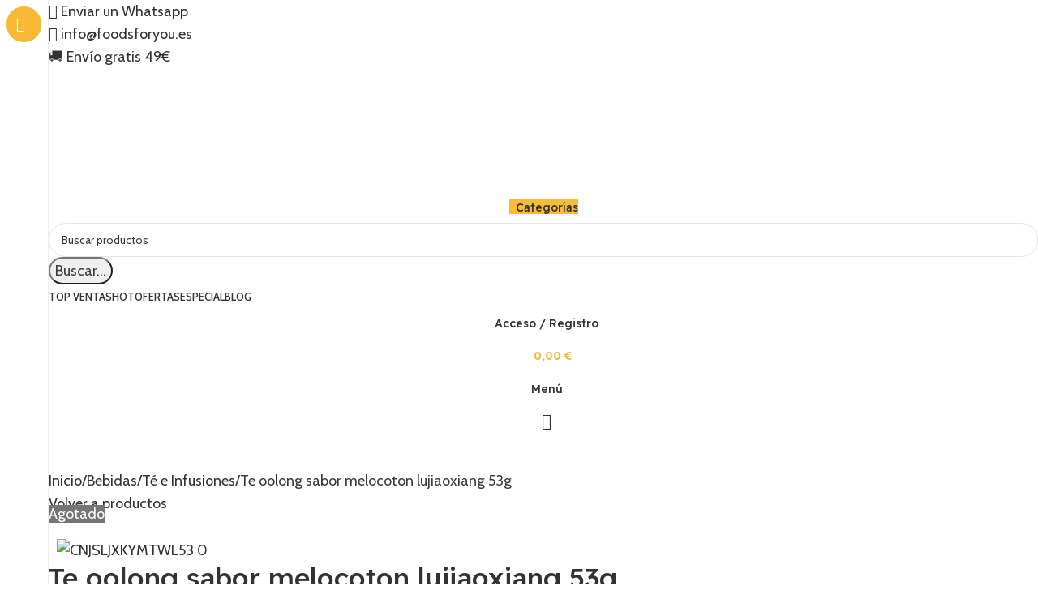

--- FILE ---
content_type: text/html; charset=UTF-8
request_url: https://foodsforyou.es/producto/te-oolong-sabor-melocoton-lujiaoxiang-53g/
body_size: 180966
content:
<!DOCTYPE html>
<html lang="es" prefix="og: https://ogp.me/ns#">
<head><meta charset="UTF-8"><script>if(navigator.userAgent.match(/MSIE|Internet Explorer/i)||navigator.userAgent.match(/Trident\/7\..*?rv:11/i)){var href=document.location.href;if(!href.match(/[?&]nowprocket/)){if(href.indexOf("?")==-1){if(href.indexOf("#")==-1){document.location.href=href+"?nowprocket=1"}else{document.location.href=href.replace("#","?nowprocket=1#")}}else{if(href.indexOf("#")==-1){document.location.href=href+"&nowprocket=1"}else{document.location.href=href.replace("#","&nowprocket=1#")}}}}</script><script>(()=>{class RocketLazyLoadScripts{constructor(){this.v="2.0.2",this.userEvents=["keydown","keyup","mousedown","mouseup","mousemove","mouseover","mouseenter","mouseout","mouseleave","touchmove","touchstart","touchend","touchcancel","wheel","click","dblclick","input","visibilitychange"],this.attributeEvents=["onblur","onclick","oncontextmenu","ondblclick","onfocus","onmousedown","onmouseenter","onmouseleave","onmousemove","onmouseout","onmouseover","onmouseup","onmousewheel","onscroll","onsubmit"]}async t(){this.i(),this.o(),/iP(ad|hone)/.test(navigator.userAgent)&&this.h(),this.u(),this.l(this),this.m(),this.k(this),this.p(this),this._(),await Promise.all([this.R(),this.L()]),this.lastBreath=Date.now(),this.S(this),this.P(),this.D(),this.O(),this.M(),await this.C(this.delayedScripts.normal),await this.C(this.delayedScripts.defer),await this.C(this.delayedScripts.async),this.T("domReady"),await this.F(),await this.j(),await this.I(),this.T("windowLoad"),await this.A(),window.dispatchEvent(new Event("rocket-allScriptsLoaded")),this.everythingLoaded=!0,this.lastTouchEnd&&await new Promise((t=>setTimeout(t,500-Date.now()+this.lastTouchEnd))),this.H(),this.T("all"),this.U(),this.W()}i(){this.CSPIssue=sessionStorage.getItem("rocketCSPIssue"),document.addEventListener("securitypolicyviolation",(t=>{this.CSPIssue||"script-src-elem"!==t.violatedDirective||"data"!==t.blockedURI||(this.CSPIssue=!0,sessionStorage.setItem("rocketCSPIssue",!0))}),{isRocket:!0})}o(){window.addEventListener("pageshow",(t=>{this.persisted=t.persisted,this.realWindowLoadedFired=!0}),{isRocket:!0}),window.addEventListener("pagehide",(()=>{this.onFirstUserAction=null}),{isRocket:!0})}h(){let t;function e(e){t=e}window.addEventListener("touchstart",e,{isRocket:!0}),window.addEventListener("touchend",(function i(o){Math.abs(o.changedTouches[0].pageX-t.changedTouches[0].pageX)<10&&Math.abs(o.changedTouches[0].pageY-t.changedTouches[0].pageY)<10&&o.timeStamp-t.timeStamp<200&&(o.target.dispatchEvent(new PointerEvent("click",{target:o.target,bubbles:!0,cancelable:!0})),event.preventDefault(),window.removeEventListener("touchstart",e,{isRocket:!0}),window.removeEventListener("touchend",i,{isRocket:!0}))}),{isRocket:!0})}q(t){this.userActionTriggered||("mousemove"!==t.type||this.firstMousemoveIgnored?"keyup"===t.type||"mouseover"===t.type||"mouseout"===t.type||(this.userActionTriggered=!0,this.onFirstUserAction&&this.onFirstUserAction()):this.firstMousemoveIgnored=!0),"click"===t.type&&t.preventDefault(),this.savedUserEvents.length>0&&(t.stopPropagation(),t.stopImmediatePropagation()),"touchstart"===this.lastEvent&&"touchend"===t.type&&(this.lastTouchEnd=Date.now()),"click"===t.type&&(this.lastTouchEnd=0),this.lastEvent=t.type,this.savedUserEvents.push(t)}u(){this.savedUserEvents=[],this.userEventHandler=this.q.bind(this),this.userEvents.forEach((t=>window.addEventListener(t,this.userEventHandler,{passive:!1,isRocket:!0})))}U(){this.userEvents.forEach((t=>window.removeEventListener(t,this.userEventHandler,{passive:!1,isRocket:!0}))),this.savedUserEvents.forEach((t=>{t.target.dispatchEvent(new window[t.constructor.name](t.type,t))}))}m(){this.eventsMutationObserver=new MutationObserver((t=>{const e="return false";for(const i of t){if("attributes"===i.type){const t=i.target.getAttribute(i.attributeName);t&&t!==e&&(i.target.setAttribute("data-rocket-"+i.attributeName,t),i.target.setAttribute(i.attributeName,e))}"childList"===i.type&&i.addedNodes.forEach((t=>{if(t.nodeType===Node.ELEMENT_NODE)for(const i of t.attributes)this.attributeEvents.includes(i.name)&&i.value&&""!==i.value&&(t.setAttribute("data-rocket-"+i.name,i.value),t.setAttribute(i.name,e))}))}})),this.eventsMutationObserver.observe(document,{subtree:!0,childList:!0,attributeFilter:this.attributeEvents})}H(){this.eventsMutationObserver.disconnect(),this.attributeEvents.forEach((t=>{document.querySelectorAll("[data-rocket-"+t+"]").forEach((e=>{e.setAttribute(t,e.getAttribute("data-rocket-"+t)),e.removeAttribute("data-rocket-"+t)}))}))}k(t){Object.defineProperty(HTMLElement.prototype,"onclick",{get(){return this.rocketonclick},set(e){this.rocketonclick=e,this.setAttribute(t.everythingLoaded?"onclick":"data-rocket-onclick","this.rocketonclick(event)")}})}S(t){function e(e,i){let o=e[i];e[i]=null,Object.defineProperty(e,i,{get:()=>o,set(s){t.everythingLoaded?o=s:e["rocket"+i]=o=s}})}e(document,"onreadystatechange"),e(window,"onload"),e(window,"onpageshow");try{Object.defineProperty(document,"readyState",{get:()=>t.rocketReadyState,set(e){t.rocketReadyState=e},configurable:!0}),document.readyState="loading"}catch(t){console.log("WPRocket DJE readyState conflict, bypassing")}}l(t){this.originalAddEventListener=EventTarget.prototype.addEventListener,this.originalRemoveEventListener=EventTarget.prototype.removeEventListener,this.savedEventListeners=[],EventTarget.prototype.addEventListener=function(e,i,o){o&&o.isRocket||!t.B(e,this)&&!t.userEvents.includes(e)||t.B(e,this)&&!t.userActionTriggered||e.startsWith("rocket-")?t.originalAddEventListener.call(this,e,i,o):t.savedEventListeners.push({target:this,remove:!1,type:e,func:i,options:o})},EventTarget.prototype.removeEventListener=function(e,i,o){o&&o.isRocket||!t.B(e,this)&&!t.userEvents.includes(e)||t.B(e,this)&&!t.userActionTriggered||e.startsWith("rocket-")?t.originalRemoveEventListener.call(this,e,i,o):t.savedEventListeners.push({target:this,remove:!0,type:e,func:i,options:o})}}T(t){"all"===t&&(EventTarget.prototype.addEventListener=this.originalAddEventListener,EventTarget.prototype.removeEventListener=this.originalRemoveEventListener),this.savedEventListeners=this.savedEventListeners.filter((e=>{let i=e.type,o=e.target||window;return"domReady"===t&&"DOMContentLoaded"!==i&&"readystatechange"!==i||("windowLoad"===t&&"load"!==i&&"readystatechange"!==i&&"pageshow"!==i||(this.B(i,o)&&(i="rocket-"+i),e.remove?o.removeEventListener(i,e.func,e.options):o.addEventListener(i,e.func,e.options),!1))}))}p(t){let e;function i(e){return t.everythingLoaded?e:e.split(" ").map((t=>"load"===t||t.startsWith("load.")?"rocket-jquery-load":t)).join(" ")}function o(o){function s(e){const s=o.fn[e];o.fn[e]=o.fn.init.prototype[e]=function(){return this[0]===window&&t.userActionTriggered&&("string"==typeof arguments[0]||arguments[0]instanceof String?arguments[0]=i(arguments[0]):"object"==typeof arguments[0]&&Object.keys(arguments[0]).forEach((t=>{const e=arguments[0][t];delete arguments[0][t],arguments[0][i(t)]=e}))),s.apply(this,arguments),this}}if(o&&o.fn&&!t.allJQueries.includes(o)){const e={DOMContentLoaded:[],"rocket-DOMContentLoaded":[]};for(const t in e)document.addEventListener(t,(()=>{e[t].forEach((t=>t()))}),{isRocket:!0});o.fn.ready=o.fn.init.prototype.ready=function(i){function s(){parseInt(o.fn.jquery)>2?setTimeout((()=>i.bind(document)(o))):i.bind(document)(o)}return t.realDomReadyFired?!t.userActionTriggered||t.fauxDomReadyFired?s():e["rocket-DOMContentLoaded"].push(s):e.DOMContentLoaded.push(s),o([])},s("on"),s("one"),s("off"),t.allJQueries.push(o)}e=o}t.allJQueries=[],o(window.jQuery),Object.defineProperty(window,"jQuery",{get:()=>e,set(t){o(t)}})}P(){const t=new Map;document.write=document.writeln=function(e){const i=document.currentScript,o=document.createRange(),s=i.parentElement;let n=t.get(i);void 0===n&&(n=i.nextSibling,t.set(i,n));const a=document.createDocumentFragment();o.setStart(a,0),a.appendChild(o.createContextualFragment(e)),s.insertBefore(a,n)}}async R(){return new Promise((t=>{this.userActionTriggered?t():this.onFirstUserAction=t}))}async L(){return new Promise((t=>{document.addEventListener("DOMContentLoaded",(()=>{this.realDomReadyFired=!0,t()}),{isRocket:!0})}))}async I(){return this.realWindowLoadedFired?Promise.resolve():new Promise((t=>{window.addEventListener("load",t,{isRocket:!0})}))}M(){this.pendingScripts=[];this.scriptsMutationObserver=new MutationObserver((t=>{for(const e of t)e.addedNodes.forEach((t=>{"SCRIPT"!==t.tagName||t.noModule||t.isWPRocket||this.pendingScripts.push({script:t,promise:new Promise((e=>{const i=()=>{const i=this.pendingScripts.findIndex((e=>e.script===t));i>=0&&this.pendingScripts.splice(i,1),e()};t.addEventListener("load",i,{isRocket:!0}),t.addEventListener("error",i,{isRocket:!0}),setTimeout(i,1e3)}))})}))})),this.scriptsMutationObserver.observe(document,{childList:!0,subtree:!0})}async j(){await this.J(),this.pendingScripts.length?(await this.pendingScripts[0].promise,await this.j()):this.scriptsMutationObserver.disconnect()}D(){this.delayedScripts={normal:[],async:[],defer:[]},document.querySelectorAll("script[type$=rocketlazyloadscript]").forEach((t=>{t.hasAttribute("data-rocket-src")?t.hasAttribute("async")&&!1!==t.async?this.delayedScripts.async.push(t):t.hasAttribute("defer")&&!1!==t.defer||"module"===t.getAttribute("data-rocket-type")?this.delayedScripts.defer.push(t):this.delayedScripts.normal.push(t):this.delayedScripts.normal.push(t)}))}async _(){await this.L();let t=[];document.querySelectorAll("script[type$=rocketlazyloadscript][data-rocket-src]").forEach((e=>{let i=e.getAttribute("data-rocket-src");if(i&&!i.startsWith("data:")){i.startsWith("//")&&(i=location.protocol+i);try{const o=new URL(i).origin;o!==location.origin&&t.push({src:o,crossOrigin:e.crossOrigin||"module"===e.getAttribute("data-rocket-type")})}catch(t){}}})),t=[...new Map(t.map((t=>[JSON.stringify(t),t]))).values()],this.N(t,"preconnect")}async $(t){if(await this.G(),!0!==t.noModule||!("noModule"in HTMLScriptElement.prototype))return new Promise((e=>{let i;function o(){(i||t).setAttribute("data-rocket-status","executed"),e()}try{if(navigator.userAgent.includes("Firefox/")||""===navigator.vendor||this.CSPIssue)i=document.createElement("script"),[...t.attributes].forEach((t=>{let e=t.nodeName;"type"!==e&&("data-rocket-type"===e&&(e="type"),"data-rocket-src"===e&&(e="src"),i.setAttribute(e,t.nodeValue))})),t.text&&(i.text=t.text),t.nonce&&(i.nonce=t.nonce),i.hasAttribute("src")?(i.addEventListener("load",o,{isRocket:!0}),i.addEventListener("error",(()=>{i.setAttribute("data-rocket-status","failed-network"),e()}),{isRocket:!0}),setTimeout((()=>{i.isConnected||e()}),1)):(i.text=t.text,o()),i.isWPRocket=!0,t.parentNode.replaceChild(i,t);else{const i=t.getAttribute("data-rocket-type"),s=t.getAttribute("data-rocket-src");i?(t.type=i,t.removeAttribute("data-rocket-type")):t.removeAttribute("type"),t.addEventListener("load",o,{isRocket:!0}),t.addEventListener("error",(i=>{this.CSPIssue&&i.target.src.startsWith("data:")?(console.log("WPRocket: CSP fallback activated"),t.removeAttribute("src"),this.$(t).then(e)):(t.setAttribute("data-rocket-status","failed-network"),e())}),{isRocket:!0}),s?(t.fetchPriority="high",t.removeAttribute("data-rocket-src"),t.src=s):t.src="data:text/javascript;base64,"+window.btoa(unescape(encodeURIComponent(t.text)))}}catch(i){t.setAttribute("data-rocket-status","failed-transform"),e()}}));t.setAttribute("data-rocket-status","skipped")}async C(t){const e=t.shift();return e?(e.isConnected&&await this.$(e),this.C(t)):Promise.resolve()}O(){this.N([...this.delayedScripts.normal,...this.delayedScripts.defer,...this.delayedScripts.async],"preload")}N(t,e){this.trash=this.trash||[];let i=!0;var o=document.createDocumentFragment();t.forEach((t=>{const s=t.getAttribute&&t.getAttribute("data-rocket-src")||t.src;if(s&&!s.startsWith("data:")){const n=document.createElement("link");n.href=s,n.rel=e,"preconnect"!==e&&(n.as="script",n.fetchPriority=i?"high":"low"),t.getAttribute&&"module"===t.getAttribute("data-rocket-type")&&(n.crossOrigin=!0),t.crossOrigin&&(n.crossOrigin=t.crossOrigin),t.integrity&&(n.integrity=t.integrity),t.nonce&&(n.nonce=t.nonce),o.appendChild(n),this.trash.push(n),i=!1}})),document.head.appendChild(o)}W(){this.trash.forEach((t=>t.remove()))}async F(){try{document.readyState="interactive"}catch(t){}this.fauxDomReadyFired=!0;try{await this.G(),document.dispatchEvent(new Event("rocket-readystatechange")),await this.G(),document.rocketonreadystatechange&&document.rocketonreadystatechange(),await this.G(),document.dispatchEvent(new Event("rocket-DOMContentLoaded")),await this.G(),window.dispatchEvent(new Event("rocket-DOMContentLoaded"))}catch(t){console.error(t)}}async A(){try{document.readyState="complete"}catch(t){}try{await this.G(),document.dispatchEvent(new Event("rocket-readystatechange")),await this.G(),document.rocketonreadystatechange&&document.rocketonreadystatechange(),await this.G(),window.dispatchEvent(new Event("rocket-load")),await this.G(),window.rocketonload&&window.rocketonload(),await this.G(),this.allJQueries.forEach((t=>t(window).trigger("rocket-jquery-load"))),await this.G();const t=new Event("rocket-pageshow");t.persisted=this.persisted,window.dispatchEvent(t),await this.G(),window.rocketonpageshow&&window.rocketonpageshow({persisted:this.persisted})}catch(t){console.error(t)}}async G(){Date.now()-this.lastBreath>45&&(await this.J(),this.lastBreath=Date.now())}async J(){return document.hidden?new Promise((t=>setTimeout(t))):new Promise((t=>requestAnimationFrame(t)))}B(t,e){return e===document&&"readystatechange"===t||(e===document&&"DOMContentLoaded"===t||(e===window&&"DOMContentLoaded"===t||(e===window&&"load"===t||e===window&&"pageshow"===t)))}static run(){(new RocketLazyLoadScripts).t()}}RocketLazyLoadScripts.run()})();</script>
	
	<link rel="profile" href="https://gmpg.org/xfn/11">
	<link rel="pingback" href="https://foodsforyou.es/xmlrpc.php">

	<script type="rocketlazyloadscript">
    window.dataLayer = window.dataLayer || [];
    function gtag() {
        dataLayer.push(arguments);
    }
    gtag("consent", "default", {
        ad_storage: "denied",
        ad_user_data: "denied", 
        ad_personalization: "denied",
        analytics_storage: "denied",
        functionality_storage: "denied",
        personalization_storage: "denied",
        security_storage: "granted",
        wait_for_update: 2000,
    });
    gtag("set", "ads_data_redaction", true);
    gtag("set", "url_passthrough", true);
</script>
	<script id="cookie-law-info-gcm-var-js">
var _ckyGcm = {"status":true,"default_settings":[{"analytics":"denied","advertisement":"denied","functional":"denied","necessary":"granted","ad_user_data":"denied","ad_personalization":"denied","regions":"All"}],"wait_for_update":2000,"url_passthrough":false,"ads_data_redaction":false}</script>
<script id="cookie-law-info-gcm-js" type="text/javascript" src="https://foodsforyou.es/wp-content/plugins/cookie-law-info/lite/frontend/js/gcm.min.js"></script> <script id="cookieyes" type="text/javascript" src="https://cdn-cookieyes.com/client_data/c4f2478cdb258154f2371b81/script.js"></script>
<!-- Google Tag Manager for WordPress by gtm4wp.com -->
<script data-cfasync="false" data-pagespeed-no-defer>
	var gtm4wp_datalayer_name = "dataLayer";
	var dataLayer = dataLayer || [];
	const gtm4wp_use_sku_instead = 1;
	const gtm4wp_currency = 'EUR';
	const gtm4wp_product_per_impression = 10;
	const gtm4wp_clear_ecommerce = false;
	const gtm4wp_datalayer_max_timeout = 2000;
</script>
<!-- End Google Tag Manager for WordPress by gtm4wp.com -->
<!-- Optimización en motores de búsqueda por Rank Math PRO -  https://rankmath.com/ -->
<title>Te Oolong Sabor Melocoton Lujiaoxiang 53G</title><link rel="preload" data-rocket-preload as="style" href="https://fonts.googleapis.com/css?family=Cabin%3A400%2C600%7CReadex%20Pro%3A400%2C600%2C500%7CLato%3A400%2C700&#038;display=swap" /><link rel="stylesheet" href="https://fonts.googleapis.com/css?family=Cabin%3A400%2C600%7CReadex%20Pro%3A400%2C600%2C500%7CLato%3A400%2C700&#038;display=swap" media="print" onload="this.media='all'" /><noscript><link rel="stylesheet" href="https://fonts.googleapis.com/css?family=Cabin%3A400%2C600%7CReadex%20Pro%3A400%2C600%2C500%7CLato%3A400%2C700&#038;display=swap" /></noscript>
<meta name="description" content="Te oolong sabor melocoton lujiaoxiang 53g"/>
<meta name="robots" content="follow, index, max-snippet:-1, max-video-preview:-1, max-image-preview:large"/>
<link rel="canonical" href="https://foodsforyou.es/producto/te-oolong-sabor-melocoton-lujiaoxiang-53g/" />
<meta property="og:locale" content="es_ES" />
<meta property="og:type" content="product" />
<meta property="og:title" content="Te Oolong Sabor Melocoton Lujiaoxiang 53G" />
<meta property="og:description" content="Te oolong sabor melocoton lujiaoxiang 53g" />
<meta property="og:url" content="https://foodsforyou.es/producto/te-oolong-sabor-melocoton-lujiaoxiang-53g/" />
<meta property="og:site_name" content="Foods for You - Supermercado online de comida oriental" />
<meta property="og:updated_time" content="2024-05-24T14:37:01+00:00" />
<meta property="og:image" content="https://foodsforyou.es/wp-content/uploads/2021/08/CNJSLJXKYMTWL53-0.jpg" />
<meta property="og:image:secure_url" content="https://foodsforyou.es/wp-content/uploads/2021/08/CNJSLJXKYMTWL53-0.jpg" />
<meta property="og:image:width" content="600" />
<meta property="og:image:height" content="600" />
<meta property="og:image:alt" content="Te oolong sabor melocoton lujiaoxiang 53g" />
<meta property="og:image:type" content="image/jpeg" />
<meta property="product:price:amount" content="2.1" />
<meta property="product:price:currency" content="EUR" />
<meta name="twitter:card" content="summary_large_image" />
<meta name="twitter:title" content="Te Oolong Sabor Melocoton Lujiaoxiang 53G" />
<meta name="twitter:description" content="Te oolong sabor melocoton lujiaoxiang 53g" />
<meta name="twitter:image" content="https://foodsforyou.es/wp-content/uploads/2021/08/CNJSLJXKYMTWL53-0.jpg" />
<meta name="twitter:label1" content="Precio" />
<meta name="twitter:data1" content="2,10&nbsp;&euro;" />
<meta name="twitter:label2" content="Disponibilidad" />
<meta name="twitter:data2" content="Sin existencias" />
<!-- /Plugin Rank Math WordPress SEO -->

<link rel='dns-prefetch' href='//fonts.googleapis.com' />
<link href='https://fonts.gstatic.com' crossorigin rel='preconnect' />
<link rel="alternate" type="application/rss+xml" title="Foods for You - Supermercado online de comida oriental &raquo; Feed" href="https://foodsforyou.es/feed/" />
<link rel="alternate" type="application/rss+xml" title="Foods for You - Supermercado online de comida oriental &raquo; Feed de los comentarios" href="https://foodsforyou.es/comments/feed/" />
<link rel="alternate" title="oEmbed (JSON)" type="application/json+oembed" href="https://foodsforyou.es/wp-json/oembed/1.0/embed?url=https%3A%2F%2Ffoodsforyou.es%2Fproducto%2Fte-oolong-sabor-melocoton-lujiaoxiang-53g%2F" />
<link rel="alternate" title="oEmbed (XML)" type="text/xml+oembed" href="https://foodsforyou.es/wp-json/oembed/1.0/embed?url=https%3A%2F%2Ffoodsforyou.es%2Fproducto%2Fte-oolong-sabor-melocoton-lujiaoxiang-53g%2F&#038;format=xml" />
<style id='wp-img-auto-sizes-contain-inline-css' type='text/css'>
img:is([sizes=auto i],[sizes^="auto," i]){contain-intrinsic-size:3000px 1500px}
/*# sourceURL=wp-img-auto-sizes-contain-inline-css */
</style>
<link data-minify="1" rel='stylesheet' id='ywpar-blocks-style-css' href='https://foodsforyou.es/wp-content/cache/min/1/wp-content/plugins/yith-woocommerce-points-and-rewards-premium/assets/js/blocks/style.css?ver=1768300235' type='text/css' media='all' />
<style id='age-gate-custom-inline-css' type='text/css'>
:root{--ag-background-image-position: center center;--ag-background-image-opacity: 1;--ag-blur: 5px;}
/*# sourceURL=age-gate-custom-inline-css */
</style>
<link data-minify="1" rel='stylesheet' id='age-gate-css' href='https://foodsforyou.es/wp-content/cache/min/1/wp-content/plugins/age-gate/dist/main.css?ver=1768300235' type='text/css' media='all' />
<style id='age-gate-options-inline-css' type='text/css'>
:root{--ag-background-image-position: center center;--ag-background-image-opacity: 1;--ag-blur: 5px;}
/*# sourceURL=age-gate-options-inline-css */
</style>
<link data-minify="1" rel='stylesheet' id='lightcase.css-css' href='https://foodsforyou.es/wp-content/cache/min/1/wp-content/plugins/paytpv-for-woocommerce/css/lightcase.css?ver=1768300235' type='text/css' media='all' />
<link data-minify="1" rel='stylesheet' id='paytpv.css-css' href='https://foodsforyou.es/wp-content/cache/min/1/wp-content/plugins/paytpv-for-woocommerce/css/paytpv.css?ver=1768300235' type='text/css' media='all' />
<style id='woocommerce-inline-inline-css' type='text/css'>
.woocommerce form .form-row .required { visibility: visible; }
/*# sourceURL=woocommerce-inline-inline-css */
</style>
<link data-minify="1" rel='stylesheet' id='gateway-css' href='https://foodsforyou.es/wp-content/cache/min/1/wp-content/plugins/woocommerce-paypal-payments/modules/ppcp-button/assets/css/gateway.css?ver=1768300342' type='text/css' media='all' />
<link data-minify="1" rel='stylesheet' id='newsletter-css' href='https://foodsforyou.es/wp-content/cache/min/1/wp-content/plugins/newsletter/style.css?ver=1768300235' type='text/css' media='all' />
<link data-minify="1" rel='stylesheet' id='ywpar-date-picker-style-css' href='https://foodsforyou.es/wp-content/cache/min/1/wp-content/plugins/yith-woocommerce-points-and-rewards-premium/assets/css/dtsel.css?ver=1768300235' type='text/css' media='all' />
<link data-minify="1" rel='stylesheet' id='ywpar_frontend-css' href='https://foodsforyou.es/wp-content/cache/min/1/wp-content/plugins/yith-woocommerce-points-and-rewards-premium/assets/css/frontend.css?ver=1768300235' type='text/css' media='all' />
<link data-minify="1" rel='stylesheet' id='elementor-icons-css' href='https://foodsforyou.es/wp-content/cache/min/1/wp-content/plugins/elementor/assets/lib/eicons/css/elementor-icons.min.css?ver=1768300235' type='text/css' media='all' />
<link rel='stylesheet' id='elementor-frontend-css' href='https://foodsforyou.es/wp-content/uploads/elementor/css/custom-frontend.min.css?ver=1747740243' type='text/css' media='all' />
<link data-minify="1" rel='stylesheet' id='elementor-post-45624-css' href='https://foodsforyou.es/wp-content/cache/min/1/wp-content/uploads/elementor/css/post-45624.css?ver=1768300235' type='text/css' media='all' />
<link rel='stylesheet' id='e-popup-style-css' href='https://foodsforyou.es/wp-content/plugins/elementor-pro/assets/css/conditionals/popup.min.css?ver=3.25.3' type='text/css' media='all' />
<link data-minify="1" rel='stylesheet' id='font-awesome-5-all-css' href='https://foodsforyou.es/wp-content/cache/min/1/wp-content/plugins/elementor/assets/lib/font-awesome/css/all.min.css?ver=1768300235' type='text/css' media='all' />
<link rel='stylesheet' id='font-awesome-4-shim-css' href='https://foodsforyou.es/wp-content/plugins/elementor/assets/lib/font-awesome/css/v4-shims.min.css?ver=3.29.0' type='text/css' media='all' />
<link rel='stylesheet' id='woodmart-style-css' href='https://foodsforyou.es/wp-content/themes/woodmart/css/parts/base.min.css?ver=8.1.1' type='text/css' media='all' />
<link rel='stylesheet' id='wd-helpers-wpb-elem-css' href='https://foodsforyou.es/wp-content/themes/woodmart/css/parts/helpers-wpb-elem.min.css?ver=8.1.1' type='text/css' media='all' />
<link rel='stylesheet' id='wd-woo-paypal-payments-css' href='https://foodsforyou.es/wp-content/themes/woodmart/css/parts/int-woo-paypal-payments.min.css?ver=8.1.1' type='text/css' media='all' />
<link rel='stylesheet' id='wd-elementor-base-css' href='https://foodsforyou.es/wp-content/themes/woodmart/css/parts/int-elem-base.min.css?ver=8.1.1' type='text/css' media='all' />
<link rel='stylesheet' id='wd-elementor-pro-base-css' href='https://foodsforyou.es/wp-content/themes/woodmart/css/parts/int-elementor-pro.min.css?ver=8.1.1' type='text/css' media='all' />
<link rel='stylesheet' id='wd-woo-payment-plugin-stripe-css' href='https://foodsforyou.es/wp-content/themes/woodmart/css/parts/int-woo-payment-plugin-stripe.min.css?ver=8.1.1' type='text/css' media='all' />
<link rel='stylesheet' id='wd-int-wordfence-css' href='https://foodsforyou.es/wp-content/themes/woodmart/css/parts/int-wordfence.min.css?ver=8.1.1' type='text/css' media='all' />
<link rel='stylesheet' id='wd-woocommerce-base-css' href='https://foodsforyou.es/wp-content/themes/woodmart/css/parts/woocommerce-base.min.css?ver=8.1.1' type='text/css' media='all' />
<link rel='stylesheet' id='wd-mod-star-rating-css' href='https://foodsforyou.es/wp-content/themes/woodmart/css/parts/mod-star-rating.min.css?ver=8.1.1' type='text/css' media='all' />
<link rel='stylesheet' id='wd-woocommerce-block-notices-css' href='https://foodsforyou.es/wp-content/themes/woodmart/css/parts/woo-mod-block-notices.min.css?ver=8.1.1' type='text/css' media='all' />
<link rel='stylesheet' id='wd-woo-mod-quantity-css' href='https://foodsforyou.es/wp-content/themes/woodmart/css/parts/woo-mod-quantity.min.css?ver=8.1.1' type='text/css' media='all' />
<link rel='stylesheet' id='wd-woo-single-prod-el-base-css' href='https://foodsforyou.es/wp-content/themes/woodmart/css/parts/woo-single-prod-el-base.min.css?ver=8.1.1' type='text/css' media='all' />
<link rel='stylesheet' id='wd-woo-mod-stock-status-css' href='https://foodsforyou.es/wp-content/themes/woodmart/css/parts/woo-mod-stock-status.min.css?ver=8.1.1' type='text/css' media='all' />
<link rel='stylesheet' id='wd-woo-mod-shop-attributes-css' href='https://foodsforyou.es/wp-content/themes/woodmart/css/parts/woo-mod-shop-attributes.min.css?ver=8.1.1' type='text/css' media='all' />
<link rel='stylesheet' id='wd-opt-carousel-disable-css' href='https://foodsforyou.es/wp-content/themes/woodmart/css/parts/opt-carousel-disable.min.css?ver=8.1.1' type='text/css' media='all' />
<link rel='stylesheet' id='child-style-css' href='https://foodsforyou.es/wp-content/themes/woodmart-child/style.css?ver=8.1.1' type='text/css' media='all' />
<link data-minify="1" rel='stylesheet' id='xts-style-theme_settings_default-css' href='https://foodsforyou.es/wp-content/cache/min/1/wp-content/uploads/2025/03/xts-theme_settings_default-1742222824.css?ver=1768300235' type='text/css' media='all' />

<link data-minify="1" rel='stylesheet' id='elementor-gf-local-worksans-css' href='https://foodsforyou.es/wp-content/cache/min/1/wp-content/uploads/elementor/google-fonts/css/worksans.css?ver=1768300235' type='text/css' media='all' />
<script type="text/template" id="tmpl-variation-template">
	<div class="woocommerce-variation-description">{{{ data.variation.variation_description }}}</div>
	<div class="woocommerce-variation-price">{{{ data.variation.price_html }}}</div>
	<div class="woocommerce-variation-availability">{{{ data.variation.availability_html }}}</div>
</script>
<script type="text/template" id="tmpl-unavailable-variation-template">
	<p role="alert">Lo siento, este producto no está disponible. Por favor, elige otra combinación.</p>
</script>
<script type="text/javascript" src="https://foodsforyou.es/wp-includes/js/jquery/jquery.min.js?ver=3.7.1" id="jquery-core-js" data-rocket-defer defer></script>
<script type="rocketlazyloadscript" data-minify="1" data-rocket-type="text/javascript" data-rocket-src="https://foodsforyou.es/wp-content/cache/min/1/wp-content/plugins/paytpv-for-woocommerce/js/paytpv.js?ver=1768300235" id="paytpv.js-js" data-rocket-defer defer></script>
<script type="rocketlazyloadscript" data-minify="1" data-rocket-type="text/javascript" data-rocket-src="https://foodsforyou.es/wp-content/cache/min/1/wp-content/plugins/paytpv-for-woocommerce/js/lightcase.js?ver=1768300236" id="lightcase.js-js" data-rocket-defer defer></script>
<script type="text/javascript" id="tp-js-js-extra">
/* <![CDATA[ */
var trustpilot_settings = {"key":"","TrustpilotScriptUrl":"https://invitejs.trustpilot.com/tp.min.js","IntegrationAppUrl":"//ecommscript-integrationapp.trustpilot.com","PreviewScriptUrl":"//ecommplugins-scripts.trustpilot.com/v2.1/js/preview.min.js","PreviewCssUrl":"//ecommplugins-scripts.trustpilot.com/v2.1/css/preview.min.css","PreviewWPCssUrl":"//ecommplugins-scripts.trustpilot.com/v2.1/css/preview_wp.css","WidgetScriptUrl":"//widget.trustpilot.com/bootstrap/v5/tp.widget.bootstrap.min.js"};
//# sourceURL=tp-js-js-extra
/* ]]> */
</script>
<script type="rocketlazyloadscript" data-rocket-type="text/javascript" data-rocket-src="https://foodsforyou.es/wp-content/plugins/trustpilot-reviews/review/assets/js/headerScript.min.js?ver=1.0&#039; async=&#039;async" id="tp-js-js"></script>
<script type="text/javascript" src="https://foodsforyou.es/wp-content/plugins/woocommerce/assets/js/zoom/jquery.zoom.min.js?ver=1.7.21-wc.10.3.7" id="wc-zoom-js" defer="defer" data-wp-strategy="defer"></script>
<script type="text/javascript" id="wc-single-product-js-extra">
/* <![CDATA[ */
var wc_single_product_params = {"i18n_required_rating_text":"Por favor elige una puntuaci\u00f3n","i18n_rating_options":["1 de 5 estrellas","2 de 5 estrellas","3 de 5 estrellas","4 de 5 estrellas","5 de 5 estrellas"],"i18n_product_gallery_trigger_text":"Ver galer\u00eda de im\u00e1genes a pantalla completa","review_rating_required":"yes","flexslider":{"rtl":false,"animation":"slide","smoothHeight":true,"directionNav":false,"controlNav":"thumbnails","slideshow":false,"animationSpeed":500,"animationLoop":false,"allowOneSlide":false},"zoom_enabled":"","zoom_options":[],"photoswipe_enabled":"","photoswipe_options":{"shareEl":false,"closeOnScroll":false,"history":false,"hideAnimationDuration":0,"showAnimationDuration":0},"flexslider_enabled":""};
//# sourceURL=wc-single-product-js-extra
/* ]]> */
</script>
<script type="rocketlazyloadscript" data-rocket-type="text/javascript" data-rocket-src="https://foodsforyou.es/wp-content/plugins/woocommerce/assets/js/frontend/single-product.min.js?ver=10.3.7" id="wc-single-product-js" defer="defer" data-wp-strategy="defer"></script>
<script type="text/javascript" src="https://foodsforyou.es/wp-content/plugins/woocommerce/assets/js/jquery-blockui/jquery.blockUI.min.js?ver=2.7.0-wc.10.3.7" id="wc-jquery-blockui-js" data-wp-strategy="defer" data-rocket-defer defer></script>
<script type="text/javascript" src="https://foodsforyou.es/wp-content/plugins/woocommerce/assets/js/js-cookie/js.cookie.min.js?ver=2.1.4-wc.10.3.7" id="wc-js-cookie-js" defer="defer" data-wp-strategy="defer"></script>
<script type="text/javascript" id="woocommerce-js-extra">
/* <![CDATA[ */
var woocommerce_params = {"ajax_url":"/wp-admin/admin-ajax.php","wc_ajax_url":"/?wc-ajax=%%endpoint%%","i18n_password_show":"Mostrar contrase\u00f1a","i18n_password_hide":"Ocultar contrase\u00f1a"};
//# sourceURL=woocommerce-js-extra
/* ]]> */
</script>
<script type="rocketlazyloadscript" data-rocket-type="text/javascript" data-rocket-src="https://foodsforyou.es/wp-content/plugins/woocommerce/assets/js/frontend/woocommerce.min.js?ver=10.3.7" id="woocommerce-js" defer="defer" data-wp-strategy="defer"></script>
<script type="rocketlazyloadscript" data-rocket-type="text/javascript" data-rocket-src="https://foodsforyou.es/wp-includes/js/underscore.min.js?ver=1.13.7" id="underscore-js" data-rocket-defer defer></script>
<script type="text/javascript" id="wp-util-js-extra">
/* <![CDATA[ */
var _wpUtilSettings = {"ajax":{"url":"/wp-admin/admin-ajax.php"}};
//# sourceURL=wp-util-js-extra
/* ]]> */
</script>
<script type="rocketlazyloadscript" data-rocket-type="text/javascript" data-rocket-src="https://foodsforyou.es/wp-includes/js/wp-util.min.js?ver=6.9" id="wp-util-js" data-rocket-defer defer></script>
<script type="rocketlazyloadscript" data-rocket-type="text/javascript" data-rocket-src="https://foodsforyou.es/wp-content/themes/woodmart/js/libs/device.min.js?ver=8.1.1" id="wd-device-library-js" data-rocket-defer defer></script>
<script type="text/javascript" src="https://foodsforyou.es/wp-content/themes/woodmart/js/scripts/global/scrollBar.min.js?ver=8.1.1" id="wd-scrollbar-js" data-rocket-defer defer></script>
<script type="rocketlazyloadscript" data-rocket-type="text/javascript" id="wc-settings-dep-in-header-js-after">
/* <![CDATA[ */
console.warn( "Scripts that have a dependency on [wc-blocks-checkout] must be loaded in the footer, ywpar-checkout-blocks-fronted was registered to load in the header, but has been switched to load in the footer instead. See https://github.com/woocommerce/woocommerce-gutenberg-products-block/pull/5059" );
//# sourceURL=wc-settings-dep-in-header-js-after
/* ]]> */
</script>
<script type="rocketlazyloadscript" data-rocket-type="text/javascript" data-rocket-src="https://foodsforyou.es/wp-content/plugins/elementor/assets/lib/font-awesome/js/v4-shims.min.js?ver=3.29.0" id="font-awesome-4-shim-js" data-rocket-defer defer></script>
<link rel="https://api.w.org/" href="https://foodsforyou.es/wp-json/" /><link rel="alternate" title="JSON" type="application/json" href="https://foodsforyou.es/wp-json/wp/v2/product/2777" /><link rel="EditURI" type="application/rsd+xml" title="RSD" href="https://foodsforyou.es/xmlrpc.php?rsd" />
<meta name="generator" content="WordPress 6.9" />
<link rel='shortlink' href='https://foodsforyou.es/?p=2777' />

<!-- Google Tag Manager for WordPress by gtm4wp.com -->
<!-- GTM Container placement set to manual -->
<script data-cfasync="false" data-pagespeed-no-defer>
	var dataLayer_content = {"pagePostType":"product","pagePostType2":"single-product","pagePostAuthor":"supermono","productRatingCounts":[],"productAverageRating":0,"productReviewCount":0,"productType":"simple","productIsVariable":0};
	dataLayer.push( dataLayer_content );
</script>
<script type="rocketlazyloadscript" data-cfasync="false" data-pagespeed-no-defer>
(function(w,d,s,l,i){w[l]=w[l]||[];w[l].push({'gtm.start':
new Date().getTime(),event:'gtm.js'});var f=d.getElementsByTagName(s)[0],
j=d.createElement(s),dl=l!='dataLayer'?'&l='+l:'';j.async=true;j.src=
'//www.googletagmanager.com/gtm.js?id='+i+dl;f.parentNode.insertBefore(j,f);
})(window,document,'script','dataLayer','GTM-MMZ9Z4XS');
</script>
<!-- End Google Tag Manager for WordPress by gtm4wp.com --><style>.woocommerce-product-gallery{ opacity: 1 !important; }</style><meta name="theme-color" content="rgb(248,186,54)">					<meta name="viewport" content="width=device-width, initial-scale=1.0, maximum-scale=1.0, user-scalable=no">
										<noscript><style>.woocommerce-product-gallery{ opacity: 1 !important; }</style></noscript>
	<meta name="generator" content="Elementor 3.29.0; features: additional_custom_breakpoints, e_local_google_fonts; settings: css_print_method-external, google_font-enabled, font_display-auto">
			<style>
				.e-con.e-parent:nth-of-type(n+4):not(.e-lazyloaded):not(.e-no-lazyload),
				.e-con.e-parent:nth-of-type(n+4):not(.e-lazyloaded):not(.e-no-lazyload) * {
					background-image: none !important;
				}
				@media screen and (max-height: 1024px) {
					.e-con.e-parent:nth-of-type(n+3):not(.e-lazyloaded):not(.e-no-lazyload),
					.e-con.e-parent:nth-of-type(n+3):not(.e-lazyloaded):not(.e-no-lazyload) * {
						background-image: none !important;
					}
				}
				@media screen and (max-height: 640px) {
					.e-con.e-parent:nth-of-type(n+2):not(.e-lazyloaded):not(.e-no-lazyload),
					.e-con.e-parent:nth-of-type(n+2):not(.e-lazyloaded):not(.e-no-lazyload) * {
						background-image: none !important;
					}
				}
			</style>
			<link rel="icon" href="https://foodsforyou.es/wp-content/uploads/2020/12/cropped-cropped-logo-es-32x32.png" sizes="32x32" />
<link rel="icon" href="https://foodsforyou.es/wp-content/uploads/2020/12/cropped-cropped-logo-es-192x192.png" sizes="192x192" />
<link rel="apple-touch-icon" href="https://foodsforyou.es/wp-content/uploads/2020/12/cropped-cropped-logo-es-180x180.png" />
<meta name="msapplication-TileImage" content="https://foodsforyou.es/wp-content/uploads/2020/12/cropped-cropped-logo-es-270x270.png" />
<style>
		
		</style>			<link rel="stylesheet" id="wd-mod-nav-vertical-css" href="https://foodsforyou.es/wp-content/themes/woodmart/css/parts/mod-nav-vertical.min.css?ver=8.1.1" type="text/css" media="all" /> 						<link rel="stylesheet" id="wd-sticky-nav-css" href="https://foodsforyou.es/wp-content/themes/woodmart/css/parts/opt-sticky-nav.min.css?ver=8.1.1" type="text/css" media="all" /> 						<style id="wd-style-header_969419-css" data-type="wd-style-header_969419">
				:root{
	--wd-top-bar-h: .00001px;
	--wd-top-bar-sm-h: .00001px;
	--wd-top-bar-sticky-h: .00001px;
	--wd-top-bar-brd-w: .00001px;

	--wd-header-general-h: 40px;
	--wd-header-general-sm-h: 70px;
	--wd-header-general-sticky-h: .00001px;
	--wd-header-general-brd-w: .00001px;

	--wd-header-bottom-h: 90px;
	--wd-header-bottom-sm-h: 55px;
	--wd-header-bottom-sticky-h: 70px;
	--wd-header-bottom-brd-w: .00001px;

	--wd-header-clone-h: .00001px;

	--wd-header-brd-w: calc(var(--wd-top-bar-brd-w) + var(--wd-header-general-brd-w) + var(--wd-header-bottom-brd-w));
	--wd-header-h: calc(var(--wd-top-bar-h) + var(--wd-header-general-h) + var(--wd-header-bottom-h) + var(--wd-header-brd-w));
	--wd-header-sticky-h: calc(var(--wd-top-bar-sticky-h) + var(--wd-header-general-sticky-h) + var(--wd-header-bottom-sticky-h) + var(--wd-header-clone-h) + var(--wd-header-brd-w));
	--wd-header-sm-h: calc(var(--wd-top-bar-sm-h) + var(--wd-header-general-sm-h) + var(--wd-header-bottom-sm-h) + var(--wd-header-brd-w));
}






.whb-header-bottom .wd-dropdown {
	margin-top: 25px;
}

.whb-header-bottom .wd-dropdown:after {
	height: 35px;
}

.whb-sticked .whb-header-bottom .wd-dropdown:not(.sub-sub-menu) {
	margin-top: 15px;
}

.whb-sticked .whb-header-bottom .wd-dropdown:not(.sub-sub-menu):after {
	height: 25px;
}


		
.whb-wdi7x96rd4oxo3r5y7on.info-box-wrapper div.wd-info-box {
	--ib-icon-sp: 10px;
}
.whb-tdzvupnkx8a1265xt900.info-box-wrapper div.wd-info-box {
	--ib-icon-sp: 10px;
}
.whb-jvimnqg73h83bxya3bs3.info-box-wrapper div.wd-info-box {
	--ib-icon-sp: 10px;
}
.whb-general-header {
	background-color: rgba(255, 255, 255, 1);
}

.whb-row .whb-bz170gy6s018vyd3o3uw.wd-tools-element .wd-tools-inner, .whb-row .whb-bz170gy6s018vyd3o3uw.wd-tools-element > a > .wd-tools-icon {
	background-color: rgba(248, 188, 54, 1);
}
.whb-row .whb-bz170gy6s018vyd3o3uw.wd-tools-element:hover .wd-tools-inner, .whb-row .whb-bz170gy6s018vyd3o3uw.wd-tools-element:hover > a > .wd-tools-icon {
	background-color: rgba(248, 188, 54, 1);
}
.whb-t5n74kic6h66b0udk5km {
	--wd-form-brd-radius: 35px;
}
.whb-t5n74kic6h66b0udk5km .searchform {
	--wd-form-height: 42px;
}
.whb-s1vjglw4ujrk15w0yu8v .searchform {
	--wd-form-height: 42px;
}			</style>
			<noscript><style id="rocket-lazyload-nojs-css">.rll-youtube-player, [data-lazy-src]{display:none !important;}</style></noscript>	
<!-- GTM Container placement set to manual -->
<!-- Google Tag Manager (noscript) -->
				<noscript><iframe src="https://www.googletagmanager.com/ns.html?id=GTM-MMZ9Z4XS" height="0" width="0" style="display:none;visibility:hidden" aria-hidden="true"></iframe></noscript>
<!-- End Google Tag Manager (noscript) --><meta name="generator" content="WP Rocket 3.18.2" data-wpr-features="wpr_delay_js wpr_defer_js wpr_minify_js wpr_lazyload_images wpr_lazyload_iframes wpr_cache_webp wpr_minify_css wpr_cdn wpr_desktop" /></head>

<body class="wp-singular product-template-default single single-product postid-2777 wp-custom-logo wp-theme-woodmart wp-child-theme-woodmart-child theme-woodmart woocommerce woocommerce-page woocommerce-no-js wrapper-custom  categories-accordion-on woodmart-ajax-shop-on sticky-toolbar-on wd-sticky-btn-on wd-sticky-btn-on-mb wd-sticky-nav-enabled elementor-default elementor-kit-45624">
			<script type="rocketlazyloadscript" data-rocket-type="text/javascript" id="wd-flicker-fix">// Flicker fix.</script>
<!-- GTM Container placement set to manual -->
<!-- Google Tag Manager (noscript) -->	
				<div data-rocket-location-hash="200db39ea0826ff4162cc82daaa858df" class="wd-sticky-nav wd-hide-md">
				<div data-rocket-location-hash="afd6d439cd9ee8fec8ed94cd43a99164" class="wd-sticky-nav-title">
					<span>
						Categorías					</span>
				</div>

							<link rel="stylesheet" id="wd-dropdown-full-height-css" href="https://foodsforyou.es/wp-content/themes/woodmart/css/parts/mod-dropdown-full-height.min.css?ver=8.1.1" type="text/css" media="all" /> 						<link rel="stylesheet" id="wd-header-mod-content-calc-css" href="https://foodsforyou.es/wp-content/themes/woodmart/css/parts/header-mod-content-calc.min.css?ver=8.1.1" type="text/css" media="all" /> 			<ul id="menu-categorias" class="menu wd-nav wd-nav-vertical wd-nav-sticky"><li id="menu-item-75074" class="menu-item menu-item-type-taxonomy menu-item-object-product_cat menu-item-75074 item-level-0 menu-mega-dropdown wd-event-hover menu-item-has-children" style="--wd-dropdown-width: 400px;--wd-dropdown-padding: 0px;"><a href="https://foodsforyou.es/top-ventas/" class="woodmart-nav-link"><img width="150" height="150" src="data:image/svg+xml,%3Csvg%20xmlns='http://www.w3.org/2000/svg'%20viewBox='0%200%20150%20150'%3E%3C/svg%3E" class="wd-nav-img" alt="Top Ventas" decoding="async" data-lazy-srcset="https://foodsforyou.es/wp-content/uploads/2024/10/fuego-150x150.png 150w, https://foodsforyou.es/wp-content/uploads/2024/10/fuego-300x300.png 300w, https://foodsforyou.es/wp-content/uploads/2024/10/fuego-430x430.png 430w, https://foodsforyou.es/wp-content/uploads/2024/10/fuego.png 512w" data-lazy-sizes="auto, (max-width: 150px) 100vw, 150px" data-lazy-src="https://foodsforyou.es/wp-content/uploads/2024/10/fuego-150x150.png" /><noscript><img loading="lazy" width="150" height="150" src="https://foodsforyou.es/wp-content/uploads/2024/10/fuego-150x150.png" class="wd-nav-img" alt="Top Ventas" loading="lazy" decoding="async" srcset="https://foodsforyou.es/wp-content/uploads/2024/10/fuego-150x150.png 150w, https://foodsforyou.es/wp-content/uploads/2024/10/fuego-300x300.png 300w, https://foodsforyou.es/wp-content/uploads/2024/10/fuego-430x430.png 430w, https://foodsforyou.es/wp-content/uploads/2024/10/fuego.png 512w" sizes="auto, (max-width: 150px) 100vw, 150px" /></noscript><span class="nav-link-text">Top Ventas</span></a>
<div class="wd-dropdown-menu wd-dropdown wd-design-full-height color-scheme-dark wd-scroll">

<div class="wd-scroll-content">

<div class="wd-dropdown-inner">

<div class="container wd-entry-content">
			<link data-minify="1" rel="stylesheet" id="elementor-post-75070-css" href="https://foodsforyou.es/wp-content/cache/min/1/wp-content/uploads/elementor/css/post-75070.css?ver=1768300235" type="text/css" media="all">
					<div data-elementor-type="wp-post" data-elementor-id="75070" class="elementor elementor-75070" data-elementor-post-type="cms_block">
				<div class="elementor-element elementor-element-1a8dcbe e-con-full mega-parent e-flex e-con e-parent" data-id="1a8dcbe" data-element_type="container">
		<div class="elementor-element elementor-element-1da413e e-con-full mega-child e-flex e-con e-child" data-id="1da413e" data-element_type="container">
				<div class="elementor-element elementor-element-075862b wd-width-100 elementor-widget elementor-widget-wd_title" data-id="075862b" data-element_type="widget" data-widget_type="wd_title.default">
				<div class="elementor-widget-container">
								<link rel="stylesheet" id="wd-section-title-css" href="https://foodsforyou.es/wp-content/themes/woodmart/css/parts/el-section-title.min.css?ver=8.1.1" type="text/css" media="all" /> 					<div class="title-wrapper wd-set-mb reset-last-child wd-title-color-default wd-title-style-default wd-title-size-default text-left">

			
			<div class="liner-continer">
				<h4 class="woodmart-title-container title wd-fontsize-l">Top Ventas</h4> 
							</div>

					</div>
						</div>
				</div>
				<div class="elementor-element elementor-element-253e662 wd-nav-product-cat-wrap wd-width-100 elementor-widget elementor-widget-wd_product_categories" data-id="253e662" data-element_type="widget" data-widget_type="wd_product_categories.default">
				<div class="elementor-widget-container">
								<link rel="stylesheet" id="wd-shop-title-categories-css" href="https://foodsforyou.es/wp-content/themes/woodmart/css/parts/woo-categories-loop-nav.min.css?ver=8.1.1" type="text/css" media="all" /> 						
			
			<ul class="wd-nav-product-cat wd-active wd-nav wd-gap-m wd-style-underline hasno-product-count" >
														<li class="cat-item cat-item-266 "><a class="category-nav-link" href="https://foodsforyou.es/especiales/anime/" ><span class="nav-link-summary"><span class="nav-link-text">Anime</span></span></a>
</li>
	<li class="cat-item cat-item-237 "><a class="category-nav-link" href="https://foodsforyou.es/especiales/paquetes/" ><span class="nav-link-summary"><span class="nav-link-text">Paquetes</span></span></a>
</li>
	<li class="cat-item cat-item-259 "><a class="category-nav-link" href="https://foodsforyou.es/especiales/todo-a-menos-de-2e/" ><span class="nav-link-summary"><span class="nav-link-text">Todo a menos de 2€</span></span></a>
</li>
	<li class="cat-item cat-item-239 "><a class="category-nav-link" href="https://foodsforyou.es/especiales/todo-para-hot-pot/" ><span class="nav-link-summary"><span class="nav-link-text">Todo para Hot Pot</span></span></a>
</li>
	<li class="cat-item cat-item-710 "><a class="category-nav-link" href="https://foodsforyou.es/dulces-y-snacks/chuches-y-golosinas/" ><span class="nav-link-summary"><span class="nav-link-text">Chuches y golosinas</span></span></a>
</li>
	<li class="cat-item cat-item-156 "><a class="category-nav-link" href="https://foodsforyou.es/dulces-y-snacks/dorayaki-y-mochis/" ><span class="nav-link-summary"><span class="nav-link-text">Dorayaki y Mochis</span></span></a>
</li>
	<li class="cat-item cat-item-147 "><a class="category-nav-link" href="https://foodsforyou.es/dulces-y-snacks/postres-y-galletas/" ><span class="nav-link-summary"><span class="nav-link-text">Postres y Galletas</span></span></a>
</li>
							</ul>
						</div>
				</div>
				</div>
				<div class="elementor-element elementor-element-e78c99f mega-child wd-width-100 elementor-widget elementor-widget-wd_products" data-id="e78c99f" data-element_type="widget" data-widget_type="wd_products.default">
				<div class="elementor-widget-container">
								<link rel="stylesheet" id="wd-product-loop-css" href="https://foodsforyou.es/wp-content/themes/woodmart/css/parts/woo-product-loop.min.css?ver=8.1.1" type="text/css" media="all" /> 						<link rel="stylesheet" id="wd-product-loop-buttons-on-hover-css" href="https://foodsforyou.es/wp-content/themes/woodmart/css/parts/woo-product-loop-buttons-on-hover.min.css?ver=8.1.1" type="text/css" media="all" /> 						<link rel="stylesheet" id="wd-woo-mod-add-btn-replace-css" href="https://foodsforyou.es/wp-content/themes/woodmart/css/parts/woo-mod-add-btn-replace.min.css?ver=8.1.1" type="text/css" media="all" /> 						<link rel="stylesheet" id="wd-woo-mod-quantity-overlap-css" href="https://foodsforyou.es/wp-content/themes/woodmart/css/parts/woo-mod-quantity-overlap.min.css?ver=8.1.1" type="text/css" media="all" /> 						<link rel="stylesheet" id="wd-woo-opt-stretch-cont-css" href="https://foodsforyou.es/wp-content/themes/woodmart/css/parts/woo-opt-stretch-cont.min.css?ver=8.1.1" type="text/css" media="all" /> 						<link rel="stylesheet" id="wd-swiper-css" href="https://foodsforyou.es/wp-content/themes/woodmart/css/parts/lib-swiper.min.css?ver=8.1.1" type="text/css" media="all" /> 						<div id="carousel-173" class="wd-carousel-container  wd-products-element wd-products products wd-stretch-cont-lg wd-stretch-cont-md wd-stretch-cont-sm wd-quantity-enabled wd-carousel-dis-mb wd-off-md wd-off-sm">
				
				
				<div class="wd-carousel-inner">
					<div class=" wd-carousel wd-grid wd-stretch-cont-lg wd-stretch-cont-md wd-stretch-cont-sm scroll-init" data-speed="3000" data-autoplay="yes" style="--wd-col-lg:2;--wd-col-md:2;--wd-col-sm:2;--wd-gap-lg:30px;--wd-gap-sm:10px;">
						<div class="wd-carousel-wrap">
									<div class="wd-carousel-item">
											<div class="wd-product wd-hover-buttons-on-hover product-grid-item product type-product post-9609 status-publish instock product_cat-cocina-china product_cat-corre-que-vuelan product_cat-dulces-y-snacks product_cat-ofertas product_cat-postres-y-galletas product_cat-tematicas has-post-thumbnail taxable shipping-taxable purchasable product-type-simple" data-loop="1" data-id="9609">
	
	
<div class="product-wrapper">
	<div class="product-element-top wd-quick-shop">
		<a href="https://foodsforyou.es/producto/galleta-de-la-fortuna-12u/" class="product-image-link">
			<img fetchpriority="high" width="600" height="494" src="data:image/svg+xml,%3Csvg%20xmlns='http://www.w3.org/2000/svg'%20viewBox='0%200%20600%20494'%3E%3C/svg%3E" class="attachment-large size-large" alt="" decoding="async" data-lazy-src="https://foodsforyou.es/wp-content/uploads/2020/12/srchttp-photocdn.sohu_.com-20151125-mp44157177_1448414784642_11.jpegreferhttp-photocdn.sohu_.comapp2002sizef999910000qa80n0g0nfmtjpeg.jpg" /><noscript><img fetchpriority="high" width="600" height="494" src="https://foodsforyou.es/wp-content/uploads/2020/12/srchttp-photocdn.sohu_.com-20151125-mp44157177_1448414784642_11.jpegreferhttp-photocdn.sohu_.comapp2002sizef999910000qa80n0g0nfmtjpeg.jpg" class="attachment-large size-large" alt="" decoding="async" /></noscript>		</a>

		
		<div class="wd-buttons wd-pos-r-t">
					</div>
	</div>

	<div class="product-element-bottom">

		<div class="wd-product-header">
			<h3 class="wd-entities-title"><a href="https://foodsforyou.es/producto/galleta-de-la-fortuna-12u/">Galletas De La Fortuna scl 12u</a></h3>
					</div>

		
		
		
		<div class="wrap-price">
			
	<span class="price"><span class="woocommerce-Price-amount amount"><bdi>4,50&nbsp;<span class="woocommerce-Price-currencySymbol">&euro;</span></bdi></span></span>

					</div>

		<span class="gtm4wp_productdata" style="display:none; visibility:hidden;" data-gtm4wp_product_data="{&quot;internal_id&quot;:9609,&quot;item_id&quot;:&quot;CNLSSCLXYXB70&quot;,&quot;item_name&quot;:&quot;Galletas De La Fortuna scl 12u&quot;,&quot;sku&quot;:&quot;CNLSSCLXYXB70&quot;,&quot;price&quot;:4.5,&quot;stocklevel&quot;:70,&quot;stockstatus&quot;:&quot;instock&quot;,&quot;google_business_vertical&quot;:&quot;retail&quot;,&quot;item_category&quot;:&quot;Ofertas&quot;,&quot;id&quot;:&quot;CNLSSCLXYXB70&quot;,&quot;productlink&quot;:&quot;https:\/\/foodsforyou.es\/producto\/galleta-de-la-fortuna-12u\/&quot;,&quot;item_list_name&quot;:&quot;Lista general de productos&quot;,&quot;index&quot;:2,&quot;product_type&quot;:&quot;simple&quot;,&quot;item_brand&quot;:&quot;&quot;}"></span>
		
		
		
		<div class="wd-product-footer">
			<div class="wd-add-btn wd-add-btn-replace">
				<a href="/producto/te-oolong-sabor-melocoton-lujiaoxiang-53g/?add-to-cart=9609" aria-describedby="woocommerce_loop_add_to_cart_link_describedby_9609" data-quantity="1" class="button product_type_simple add_to_cart_button ajax_add_to_cart add-to-cart-loop" data-product_id="9609" data-product_sku="CNLSSCLXYXB70" aria-label="Añadir al carrito: &ldquo;Galletas De La Fortuna scl 12u&rdquo;" rel="nofollow" data-success_message="«Galletas De La Fortuna scl 12u» se ha añadido a tu carrito"><span>Añadir</span></a>	<span id="woocommerce_loop_add_to_cart_link_describedby_9609" class="screen-reader-text">
			</span>
			</div>

						<div class="wd-action-buttons">
											<link rel="stylesheet" id="wd-mfp-popup-css" href="https://foodsforyou.es/wp-content/themes/woodmart/css/parts/lib-magnific-popup.min.css?ver=8.1.1" type="text/css" media="all" /> 					<div class="quick-view wd-action-btn wd-style-icon wd-quick-view-icon wd-tooltip">
			<a
				href="https://foodsforyou.es/producto/galleta-de-la-fortuna-12u/"
				class="open-quick-view quick-view-button"
				rel="nofollow"
				data-id="9609"
				>Vista rápida</a>
		</div>
					</div>
					</div>
	</div>
</div>
</div>
					</div>
				<div class="wd-carousel-item">
											<div class="wd-product wd-hover-buttons-on-hover product-grid-item product type-product post-6314 status-publish instock product_cat-anime product_cat-cocina-japonesa product_cat-dulces-y-snacks product_cat-especiales product_cat-postres-y-galletas product_cat-tematicas product_cat-top-ventas has-post-thumbnail taxable shipping-taxable purchasable product-type-simple" data-loop="2" data-id="6314">
	
	
<div class="product-wrapper">
	<div class="product-element-top wd-quick-shop">
		<a href="https://foodsforyou.es/producto/shin-chan-galletas/" class="product-image-link">
			<img width="600" height="600" src="data:image/svg+xml,%3Csvg%20xmlns='http://www.w3.org/2000/svg'%20viewBox='0%200%20600%20600'%3E%3C/svg%3E" class="attachment-large size-large" alt="" decoding="async" data-lazy-srcset="https://foodsforyou.es/wp-content/uploads/2020/12/Galletas-De-Chocolate-Shin-Chan-25G.jpg 600w,https://foodsforyou.es/wp-content/uploads/2020/12/Galletas-De-Chocolate-Shin-Chan-25G-150x150.jpg.webp 150w,https://foodsforyou.es/wp-content/uploads/2020/12/Galletas-De-Chocolate-Shin-Chan-25G-430x430.jpg 430w,https://foodsforyou.es/wp-content/uploads/2020/12/Galletas-De-Chocolate-Shin-Chan-25G-300x300.jpg.webp 300w,https://foodsforyou.es/wp-content/uploads/2020/12/Galletas-De-Chocolate-Shin-Chan-25G-12x12.jpg 12w,https://foodsforyou.es/wp-content/uploads/2020/12/Galletas-De-Chocolate-Shin-Chan-25G-32x32.jpg 32w,https://foodsforyou.es/wp-content/uploads/2020/12/Galletas-De-Chocolate-Shin-Chan-25G-220x220.jpg 220w,https://foodsforyou.es/wp-content/uploads/2020/12/Galletas-De-Chocolate-Shin-Chan-25G-100x100.jpg.webp 100w,https://foodsforyou.es/wp-content/uploads/2020/12/Galletas-De-Chocolate-Shin-Chan-25G-70x70.jpg 70w" data-lazy-sizes="(max-width: 600px) 100vw, 600px" data-lazy-src="https://foodsforyou.es/wp-content/uploads/2020/12/Galletas-De-Chocolate-Shin-Chan-25G.jpg" /><noscript><img width="600" height="600" src="https://foodsforyou.es/wp-content/uploads/2020/12/Galletas-De-Chocolate-Shin-Chan-25G.jpg" class="attachment-large size-large" alt="" decoding="async" srcset="https://foodsforyou.es/wp-content/uploads/2020/12/Galletas-De-Chocolate-Shin-Chan-25G.jpg 600w,https://foodsforyou.es/wp-content/uploads/2020/12/Galletas-De-Chocolate-Shin-Chan-25G-150x150.jpg.webp 150w,https://foodsforyou.es/wp-content/uploads/2020/12/Galletas-De-Chocolate-Shin-Chan-25G-430x430.jpg 430w,https://foodsforyou.es/wp-content/uploads/2020/12/Galletas-De-Chocolate-Shin-Chan-25G-300x300.jpg.webp 300w,https://foodsforyou.es/wp-content/uploads/2020/12/Galletas-De-Chocolate-Shin-Chan-25G-12x12.jpg 12w,https://foodsforyou.es/wp-content/uploads/2020/12/Galletas-De-Chocolate-Shin-Chan-25G-32x32.jpg 32w,https://foodsforyou.es/wp-content/uploads/2020/12/Galletas-De-Chocolate-Shin-Chan-25G-220x220.jpg 220w,https://foodsforyou.es/wp-content/uploads/2020/12/Galletas-De-Chocolate-Shin-Chan-25G-100x100.jpg.webp 100w,https://foodsforyou.es/wp-content/uploads/2020/12/Galletas-De-Chocolate-Shin-Chan-25G-70x70.jpg 70w" sizes="(max-width: 600px) 100vw, 600px" /></noscript>		</a>

		
		<div class="wd-buttons wd-pos-r-t">
					</div>
	</div>

	<div class="product-element-bottom">

		<div class="wd-product-header">
			<h3 class="wd-entities-title"><a href="https://foodsforyou.es/producto/shin-chan-galletas/">Galletas Chocobi De Shin Chan De Chocolate TOHATO 25g</a></h3>
					</div>

		
		
		
		<div class="wrap-price">
			
	<span class="price"><span class="woocommerce-Price-amount amount"><bdi>3,25&nbsp;<span class="woocommerce-Price-currencySymbol">&euro;</span></bdi></span></span>

					</div>

		<span class="gtm4wp_productdata" style="display:none; visibility:hidden;" data-gtm4wp_product_data="{&quot;internal_id&quot;:6314,&quot;item_id&quot;:&quot;JPLSTOHLBXXQKLBG25&quot;,&quot;item_name&quot;:&quot;Galletas Chocobi De Shin Chan De Chocolate TOHATO 25g&quot;,&quot;sku&quot;:&quot;JPLSTOHLBXXQKLBG25&quot;,&quot;price&quot;:3.25,&quot;stocklevel&quot;:91,&quot;stockstatus&quot;:&quot;instock&quot;,&quot;google_business_vertical&quot;:&quot;retail&quot;,&quot;item_category&quot;:&quot;Cocina Japonesa&quot;,&quot;id&quot;:&quot;JPLSTOHLBXXQKLBG25&quot;,&quot;productlink&quot;:&quot;https:\/\/foodsforyou.es\/producto\/shin-chan-galletas\/&quot;,&quot;item_list_name&quot;:&quot;Lista general de productos&quot;,&quot;index&quot;:3,&quot;product_type&quot;:&quot;simple&quot;,&quot;item_brand&quot;:&quot;&quot;}"></span>
		
		
		
		<div class="wd-product-footer">
			<div class="wd-add-btn wd-add-btn-replace">
				<a href="/producto/te-oolong-sabor-melocoton-lujiaoxiang-53g/?add-to-cart=6314" aria-describedby="woocommerce_loop_add_to_cart_link_describedby_6314" data-quantity="1" class="button product_type_simple add_to_cart_button ajax_add_to_cart add-to-cart-loop" data-product_id="6314" data-product_sku="JPLSTOHLBXXQKLBG25" aria-label="Añadir al carrito: &ldquo;Galletas Chocobi De Shin Chan De Chocolate TOHATO 25g&rdquo;" rel="nofollow" data-success_message="«Galletas Chocobi De Shin Chan De Chocolate TOHATO 25g» se ha añadido a tu carrito"><span>Añadir</span></a>	<span id="woocommerce_loop_add_to_cart_link_describedby_6314" class="screen-reader-text">
			</span>
			</div>

						<div class="wd-action-buttons">
										<div class="quick-view wd-action-btn wd-style-icon wd-quick-view-icon wd-tooltip">
			<a
				href="https://foodsforyou.es/producto/shin-chan-galletas/"
				class="open-quick-view quick-view-button"
				rel="nofollow"
				data-id="6314"
				>Vista rápida</a>
		</div>
					</div>
					</div>
	</div>
</div>
</div>
					</div>
				<div class="wd-carousel-item">
											<div class="wd-product wd-hover-buttons-on-hover product-grid-item product type-product post-2833 status-publish last instock product_cat-cocina-china product_cat-dulces-y-snacks product_cat-especiales product_cat-ofertas product_cat-postres-y-galletas product_cat-tematicas product_cat-todo-a-menos-de-2e has-post-thumbnail taxable shipping-taxable purchasable product-type-simple" data-loop="3" data-id="2833">
	
	
<div class="product-wrapper">
	<div class="product-element-top wd-quick-shop">
		<a href="https://foodsforyou.es/producto/galleta-de-pocky-de-melocoton-baiqi-55g/" class="product-image-link">
			<img width="600" height="600" src="data:image/svg+xml,%3Csvg%20xmlns='http://www.w3.org/2000/svg'%20viewBox='0%200%20600%20600'%3E%3C/svg%3E" class="attachment-large size-large" alt="" decoding="async" data-lazy-srcset="https://foodsforyou.es/wp-content/uploads/2021/08/CNLSBQSMT55-0.jpg 600w, https://foodsforyou.es/wp-content/uploads/2021/08/CNLSBQSMT55-0-150x150.jpg 150w, https://foodsforyou.es/wp-content/uploads/2021/08/CNLSBQSMT55-0-430x430.jpg 430w, https://foodsforyou.es/wp-content/uploads/2021/08/CNLSBQSMT55-0-300x300.jpg 300w, https://foodsforyou.es/wp-content/uploads/2021/08/CNLSBQSMT55-0-220x220.jpg 220w, https://foodsforyou.es/wp-content/uploads/2021/08/CNLSBQSMT55-0-100x100.jpg 100w" data-lazy-sizes="(max-width: 600px) 100vw, 600px" data-lazy-src="https://foodsforyou.es/wp-content/uploads/2021/08/CNLSBQSMT55-0.jpg" /><noscript><img width="600" height="600" src="https://foodsforyou.es/wp-content/uploads/2021/08/CNLSBQSMT55-0.jpg" class="attachment-large size-large" alt="" decoding="async" srcset="https://foodsforyou.es/wp-content/uploads/2021/08/CNLSBQSMT55-0.jpg 600w, https://foodsforyou.es/wp-content/uploads/2021/08/CNLSBQSMT55-0-150x150.jpg 150w, https://foodsforyou.es/wp-content/uploads/2021/08/CNLSBQSMT55-0-430x430.jpg 430w, https://foodsforyou.es/wp-content/uploads/2021/08/CNLSBQSMT55-0-300x300.jpg 300w, https://foodsforyou.es/wp-content/uploads/2021/08/CNLSBQSMT55-0-220x220.jpg 220w, https://foodsforyou.es/wp-content/uploads/2021/08/CNLSBQSMT55-0-100x100.jpg 100w" sizes="(max-width: 600px) 100vw, 600px" /></noscript>		</a>

		
		<div class="wd-buttons wd-pos-r-t">
					</div>
	</div>

	<div class="product-element-bottom">

		<div class="wd-product-header">
			<h3 class="wd-entities-title"><a href="https://foodsforyou.es/producto/galleta-de-pocky-de-melocoton-baiqi-55g/">Galleta de pocky de melocoton baiqi 55g</a></h3>
					</div>

		
		
		
		<div class="wrap-price">
			
	<span class="price"><span class="woocommerce-Price-amount amount"><bdi>3,65&nbsp;<span class="woocommerce-Price-currencySymbol">&euro;</span></bdi></span></span>

					</div>

		<span class="gtm4wp_productdata" style="display:none; visibility:hidden;" data-gtm4wp_product_data="{&quot;internal_id&quot;:2833,&quot;item_id&quot;:&quot;CNLSBQSMT55&quot;,&quot;item_name&quot;:&quot;Galleta de pocky de melocoton baiqi 55g&quot;,&quot;sku&quot;:&quot;CNLSBQSMT55&quot;,&quot;price&quot;:3.65,&quot;stocklevel&quot;:95,&quot;stockstatus&quot;:&quot;instock&quot;,&quot;google_business_vertical&quot;:&quot;retail&quot;,&quot;item_category&quot;:&quot;Ofertas&quot;,&quot;id&quot;:&quot;CNLSBQSMT55&quot;,&quot;productlink&quot;:&quot;https:\/\/foodsforyou.es\/producto\/galleta-de-pocky-de-melocoton-baiqi-55g\/&quot;,&quot;item_list_name&quot;:&quot;Lista general de productos&quot;,&quot;index&quot;:4,&quot;product_type&quot;:&quot;simple&quot;,&quot;item_brand&quot;:&quot;&quot;}"></span>
		
		
		
		<div class="wd-product-footer">
			<div class="wd-add-btn wd-add-btn-replace">
				<a href="/producto/te-oolong-sabor-melocoton-lujiaoxiang-53g/?add-to-cart=2833" aria-describedby="woocommerce_loop_add_to_cart_link_describedby_2833" data-quantity="1" class="button product_type_simple add_to_cart_button ajax_add_to_cart add-to-cart-loop" data-product_id="2833" data-product_sku="CNLSBQSMT55" aria-label="Añadir al carrito: &ldquo;Galleta de pocky de melocoton baiqi 55g&rdquo;" rel="nofollow" data-success_message="«Galleta de pocky de melocoton baiqi 55g» se ha añadido a tu carrito"><span>Añadir</span></a>	<span id="woocommerce_loop_add_to_cart_link_describedby_2833" class="screen-reader-text">
			</span>
			</div>

						<div class="wd-action-buttons">
										<div class="quick-view wd-action-btn wd-style-icon wd-quick-view-icon wd-tooltip">
			<a
				href="https://foodsforyou.es/producto/galleta-de-pocky-de-melocoton-baiqi-55g/"
				class="open-quick-view quick-view-button"
				rel="nofollow"
				data-id="2833"
				>Vista rápida</a>
		</div>
					</div>
					</div>
	</div>
</div>
</div>
					</div>
				<div class="wd-carousel-item">
											<div class="wd-product wd-hover-buttons-on-hover product-grid-item product type-product post-3058 status-publish first instock product_cat-cocina-china product_cat-dulces-y-snacks product_cat-especiales product_cat-ofertas product_cat-snacks-salados product_cat-tematicas product_cat-todo-a-menos-de-2e product_tag-en-stock has-post-thumbnail taxable shipping-taxable purchasable product-type-simple" data-loop="4" data-id="3058">
	
	
<div class="product-wrapper">
	<div class="product-element-top wd-quick-shop">
		<a href="https://foodsforyou.es/producto/tiras-de-gluten-picante-weilong-106g/" class="product-image-link">
			<img width="600" height="600" src="data:image/svg+xml,%3Csvg%20xmlns='http://www.w3.org/2000/svg'%20viewBox='0%200%20600%20600'%3E%3C/svg%3E" class="attachment-large size-large" alt="" decoding="async" data-lazy-srcset="https://foodsforyou.es/wp-content/uploads/2020/11/Tiras-de-Gluten-Picante-Weilong-106g.jpg 600w,https://foodsforyou.es/wp-content/uploads/2020/11/Tiras-de-Gluten-Picante-Weilong-106g-150x150.jpg.webp 150w,https://foodsforyou.es/wp-content/uploads/2020/11/Tiras-de-Gluten-Picante-Weilong-106g-430x430.jpg 430w,https://foodsforyou.es/wp-content/uploads/2020/11/Tiras-de-Gluten-Picante-Weilong-106g-300x300.jpg.webp 300w,https://foodsforyou.es/wp-content/uploads/2020/11/Tiras-de-Gluten-Picante-Weilong-106g-20x20.jpg.webp 20w,https://foodsforyou.es/wp-content/uploads/2020/11/Tiras-de-Gluten-Picante-Weilong-106g-100x100.jpg.webp 100w,https://foodsforyou.es/wp-content/uploads/2020/11/Tiras-de-Gluten-Picante-Weilong-106g-64x64.jpg.webp 64w" data-lazy-sizes="(max-width: 600px) 100vw, 600px" data-lazy-src="https://foodsforyou.es/wp-content/uploads/2020/11/Tiras-de-Gluten-Picante-Weilong-106g.jpg" /><noscript><img loading="lazy" width="600" height="600" src="https://foodsforyou.es/wp-content/uploads/2020/11/Tiras-de-Gluten-Picante-Weilong-106g.jpg" class="attachment-large size-large" alt="" decoding="async" srcset="https://foodsforyou.es/wp-content/uploads/2020/11/Tiras-de-Gluten-Picante-Weilong-106g.jpg 600w,https://foodsforyou.es/wp-content/uploads/2020/11/Tiras-de-Gluten-Picante-Weilong-106g-150x150.jpg.webp 150w,https://foodsforyou.es/wp-content/uploads/2020/11/Tiras-de-Gluten-Picante-Weilong-106g-430x430.jpg 430w,https://foodsforyou.es/wp-content/uploads/2020/11/Tiras-de-Gluten-Picante-Weilong-106g-300x300.jpg.webp 300w,https://foodsforyou.es/wp-content/uploads/2020/11/Tiras-de-Gluten-Picante-Weilong-106g-20x20.jpg.webp 20w,https://foodsforyou.es/wp-content/uploads/2020/11/Tiras-de-Gluten-Picante-Weilong-106g-100x100.jpg.webp 100w,https://foodsforyou.es/wp-content/uploads/2020/11/Tiras-de-Gluten-Picante-Weilong-106g-64x64.jpg.webp 64w" sizes="(max-width: 600px) 100vw, 600px" /></noscript>		</a>

		
		<div class="wd-buttons wd-pos-r-t">
					</div>
	</div>

	<div class="product-element-bottom">

		<div class="wd-product-header">
			<h3 class="wd-entities-title"><a href="https://foodsforyou.es/producto/tiras-de-gluten-picante-weilong-106g/">Tiras de gluten picante weilong 106g</a></h3>
					</div>

		
		
		
		<div class="wrap-price">
			
	<span class="price"><span class="woocommerce-Price-amount amount"><bdi>2,95&nbsp;<span class="woocommerce-Price-currencySymbol">&euro;</span></bdi></span></span>

					</div>

		<span class="gtm4wp_productdata" style="display:none; visibility:hidden;" data-gtm4wp_product_data="{&quot;internal_id&quot;:3058,&quot;item_id&quot;:&quot;CNLSWLDMJ106&quot;,&quot;item_name&quot;:&quot;Tiras de gluten picante weilong 106g&quot;,&quot;sku&quot;:&quot;CNLSWLDMJ106&quot;,&quot;price&quot;:2.95,&quot;stocklevel&quot;:43,&quot;stockstatus&quot;:&quot;instock&quot;,&quot;google_business_vertical&quot;:&quot;retail&quot;,&quot;item_category&quot;:&quot;Ofertas&quot;,&quot;id&quot;:&quot;CNLSWLDMJ106&quot;,&quot;productlink&quot;:&quot;https:\/\/foodsforyou.es\/producto\/tiras-de-gluten-picante-weilong-106g\/&quot;,&quot;item_list_name&quot;:&quot;Lista general de productos&quot;,&quot;index&quot;:5,&quot;product_type&quot;:&quot;simple&quot;,&quot;item_brand&quot;:&quot;&quot;}"></span>
		
		
		
		<div class="wd-product-footer">
			<div class="wd-add-btn wd-add-btn-replace">
				<a href="/producto/te-oolong-sabor-melocoton-lujiaoxiang-53g/?add-to-cart=3058" aria-describedby="woocommerce_loop_add_to_cart_link_describedby_3058" data-quantity="1" class="button product_type_simple add_to_cart_button ajax_add_to_cart add-to-cart-loop" data-product_id="3058" data-product_sku="CNLSWLDMJ106" aria-label="Añadir al carrito: &ldquo;Tiras de gluten picante weilong 106g&rdquo;" rel="nofollow" data-success_message="«Tiras de gluten picante weilong 106g» se ha añadido a tu carrito"><span>Añadir</span></a>	<span id="woocommerce_loop_add_to_cart_link_describedby_3058" class="screen-reader-text">
			</span>
			</div>

						<div class="wd-action-buttons">
										<div class="quick-view wd-action-btn wd-style-icon wd-quick-view-icon wd-tooltip">
			<a
				href="https://foodsforyou.es/producto/tiras-de-gluten-picante-weilong-106g/"
				class="open-quick-view quick-view-button"
				rel="nofollow"
				data-id="3058"
				>Vista rápida</a>
		</div>
					</div>
					</div>
	</div>
</div>
</div>
					</div>
				<div class="wd-carousel-item">
											<div class="wd-product wd-hover-buttons-on-hover product-grid-item product type-product post-2830 status-publish instock product_cat-cocina-china product_cat-dulces-y-snacks product_cat-especiales product_cat-ofertas product_cat-postres-y-galletas product_cat-tematicas product_cat-todo-a-menos-de-2e has-post-thumbnail taxable shipping-taxable purchasable product-type-simple" data-loop="5" data-id="2830">
	
	
<div class="product-wrapper">
	<div class="product-element-top wd-quick-shop">
		<a href="https://foodsforyou.es/producto/galleta-de-pocky-sabor-freza-baiqi-55g/" class="product-image-link">
			<img width="800" height="800" src="data:image/svg+xml,%3Csvg%20xmlns='http://www.w3.org/2000/svg'%20viewBox='0%200%20800%20800'%3E%3C/svg%3E" class="attachment-large size-large" alt="" decoding="async" data-lazy-srcset="https://foodsforyou.es/wp-content/uploads/2020/11/CNLSBQCM55.jpg 800w, https://foodsforyou.es/wp-content/uploads/2020/11/CNLSBQCM55-600x600.jpg 600w, https://foodsforyou.es/wp-content/uploads/2020/11/CNLSBQCM55-150x150.jpg 150w, https://foodsforyou.es/wp-content/uploads/2020/11/CNLSBQCM55-300x300.jpg 300w, https://foodsforyou.es/wp-content/uploads/2020/11/CNLSBQCM55-768x768.jpg 768w, https://foodsforyou.es/wp-content/uploads/2020/11/CNLSBQCM55-220x220.jpg 220w, https://foodsforyou.es/wp-content/uploads/2020/11/CNLSBQCM55-100x100.jpg 100w" data-lazy-sizes="(max-width: 800px) 100vw, 800px" data-lazy-src="https://foodsforyou.es/wp-content/uploads/2020/11/CNLSBQCM55.jpg" /><noscript><img loading="lazy" width="800" height="800" src="https://foodsforyou.es/wp-content/uploads/2020/11/CNLSBQCM55.jpg" class="attachment-large size-large" alt="" decoding="async" srcset="https://foodsforyou.es/wp-content/uploads/2020/11/CNLSBQCM55.jpg 800w, https://foodsforyou.es/wp-content/uploads/2020/11/CNLSBQCM55-600x600.jpg 600w, https://foodsforyou.es/wp-content/uploads/2020/11/CNLSBQCM55-150x150.jpg 150w, https://foodsforyou.es/wp-content/uploads/2020/11/CNLSBQCM55-300x300.jpg 300w, https://foodsforyou.es/wp-content/uploads/2020/11/CNLSBQCM55-768x768.jpg 768w, https://foodsforyou.es/wp-content/uploads/2020/11/CNLSBQCM55-220x220.jpg 220w, https://foodsforyou.es/wp-content/uploads/2020/11/CNLSBQCM55-100x100.jpg 100w" sizes="(max-width: 800px) 100vw, 800px" /></noscript>		</a>

		
		<div class="wd-buttons wd-pos-r-t">
					</div>
	</div>

	<div class="product-element-bottom">

		<div class="wd-product-header">
			<h3 class="wd-entities-title"><a href="https://foodsforyou.es/producto/galleta-de-pocky-sabor-freza-baiqi-55g/">Galleta de pocky sabor fresa baiqi 55g</a></h3>
					</div>

		
		
		
		<div class="wrap-price">
			
	<span class="price"><span class="woocommerce-Price-amount amount"><bdi>3,65&nbsp;<span class="woocommerce-Price-currencySymbol">&euro;</span></bdi></span></span>

					</div>

		<span class="gtm4wp_productdata" style="display:none; visibility:hidden;" data-gtm4wp_product_data="{&quot;internal_id&quot;:2830,&quot;item_id&quot;:&quot;CNLSBQCM55&quot;,&quot;item_name&quot;:&quot;Galleta de pocky sabor fresa baiqi 55g&quot;,&quot;sku&quot;:&quot;CNLSBQCM55&quot;,&quot;price&quot;:3.65,&quot;stocklevel&quot;:98,&quot;stockstatus&quot;:&quot;instock&quot;,&quot;google_business_vertical&quot;:&quot;retail&quot;,&quot;item_category&quot;:&quot;Ofertas&quot;,&quot;id&quot;:&quot;CNLSBQCM55&quot;,&quot;productlink&quot;:&quot;https:\/\/foodsforyou.es\/producto\/galleta-de-pocky-sabor-freza-baiqi-55g\/&quot;,&quot;item_list_name&quot;:&quot;Lista general de productos&quot;,&quot;index&quot;:6,&quot;product_type&quot;:&quot;simple&quot;,&quot;item_brand&quot;:&quot;&quot;}"></span>
		
		
		
		<div class="wd-product-footer">
			<div class="wd-add-btn wd-add-btn-replace">
				<a href="/producto/te-oolong-sabor-melocoton-lujiaoxiang-53g/?add-to-cart=2830" aria-describedby="woocommerce_loop_add_to_cart_link_describedby_2830" data-quantity="1" class="button product_type_simple add_to_cart_button ajax_add_to_cart add-to-cart-loop" data-product_id="2830" data-product_sku="CNLSBQCM55" aria-label="Añadir al carrito: &ldquo;Galleta de pocky sabor fresa baiqi 55g&rdquo;" rel="nofollow" data-success_message="«Galleta de pocky sabor fresa baiqi 55g» se ha añadido a tu carrito"><span>Añadir</span></a>	<span id="woocommerce_loop_add_to_cart_link_describedby_2830" class="screen-reader-text">
			</span>
			</div>

						<div class="wd-action-buttons">
										<div class="quick-view wd-action-btn wd-style-icon wd-quick-view-icon wd-tooltip">
			<a
				href="https://foodsforyou.es/producto/galleta-de-pocky-sabor-freza-baiqi-55g/"
				class="open-quick-view quick-view-button"
				rel="nofollow"
				data-id="2830"
				>Vista rápida</a>
		</div>
					</div>
					</div>
	</div>
</div>
</div>
					</div>
				<div class="wd-carousel-item">
											<div class="wd-product wd-hover-buttons-on-hover product-grid-item product type-product post-2842 status-publish instock product_cat-cocina-china product_cat-dulces-y-snacks product_cat-especiales product_cat-ofertas product_cat-postres-y-galletas product_cat-tematicas product_cat-todo-a-menos-de-2e has-post-thumbnail taxable shipping-taxable purchasable product-type-simple" data-loop="6" data-id="2842">
	
	
<div class="product-wrapper">
	<div class="product-element-top wd-quick-shop">
		<a href="https://foodsforyou.es/producto/galleta-de-pocky-de-arandanos-y-frutos-rojos-baiqi55g/" class="product-image-link">
			<img width="600" height="600" src="data:image/svg+xml,%3Csvg%20xmlns='http://www.w3.org/2000/svg'%20viewBox='0%200%20600%20600'%3E%3C/svg%3E" class="attachment-large size-large" alt="" decoding="async" data-lazy-srcset="https://foodsforyou.es/wp-content/uploads/2021/08/CNLSBQLM55-0.jpg 600w, https://foodsforyou.es/wp-content/uploads/2021/08/CNLSBQLM55-0-150x150.jpg 150w, https://foodsforyou.es/wp-content/uploads/2021/08/CNLSBQLM55-0-430x430.jpg 430w, https://foodsforyou.es/wp-content/uploads/2021/08/CNLSBQLM55-0-300x300.jpg 300w, https://foodsforyou.es/wp-content/uploads/2021/08/CNLSBQLM55-0-220x220.jpg 220w, https://foodsforyou.es/wp-content/uploads/2021/08/CNLSBQLM55-0-100x100.jpg 100w" data-lazy-sizes="(max-width: 600px) 100vw, 600px" data-lazy-src="https://foodsforyou.es/wp-content/uploads/2021/08/CNLSBQLM55-0.jpg" /><noscript><img loading="lazy" width="600" height="600" src="https://foodsforyou.es/wp-content/uploads/2021/08/CNLSBQLM55-0.jpg" class="attachment-large size-large" alt="" decoding="async" srcset="https://foodsforyou.es/wp-content/uploads/2021/08/CNLSBQLM55-0.jpg 600w, https://foodsforyou.es/wp-content/uploads/2021/08/CNLSBQLM55-0-150x150.jpg 150w, https://foodsforyou.es/wp-content/uploads/2021/08/CNLSBQLM55-0-430x430.jpg 430w, https://foodsforyou.es/wp-content/uploads/2021/08/CNLSBQLM55-0-300x300.jpg 300w, https://foodsforyou.es/wp-content/uploads/2021/08/CNLSBQLM55-0-220x220.jpg 220w, https://foodsforyou.es/wp-content/uploads/2021/08/CNLSBQLM55-0-100x100.jpg 100w" sizes="(max-width: 600px) 100vw, 600px" /></noscript>		</a>

		
		<div class="wd-buttons wd-pos-r-t">
					</div>
	</div>

	<div class="product-element-bottom">

		<div class="wd-product-header">
			<h3 class="wd-entities-title"><a href="https://foodsforyou.es/producto/galleta-de-pocky-de-arandanos-y-frutos-rojos-baiqi55g/">Galleta de pocky de arandanos y frutos rojos baiqi55g</a></h3>
					</div>

		
		
		
		<div class="wrap-price">
			
	<span class="price"><span class="woocommerce-Price-amount amount"><bdi>3,65&nbsp;<span class="woocommerce-Price-currencySymbol">&euro;</span></bdi></span></span>

					</div>

		<span class="gtm4wp_productdata" style="display:none; visibility:hidden;" data-gtm4wp_product_data="{&quot;internal_id&quot;:2842,&quot;item_id&quot;:&quot;CNLSBQLM55&quot;,&quot;item_name&quot;:&quot;Galleta de pocky de arandanos y frutos rojos baiqi55g&quot;,&quot;sku&quot;:&quot;CNLSBQLM55&quot;,&quot;price&quot;:3.65,&quot;stocklevel&quot;:97,&quot;stockstatus&quot;:&quot;instock&quot;,&quot;google_business_vertical&quot;:&quot;retail&quot;,&quot;item_category&quot;:&quot;Ofertas&quot;,&quot;id&quot;:&quot;CNLSBQLM55&quot;,&quot;productlink&quot;:&quot;https:\/\/foodsforyou.es\/producto\/galleta-de-pocky-de-arandanos-y-frutos-rojos-baiqi55g\/&quot;,&quot;item_list_name&quot;:&quot;Lista general de productos&quot;,&quot;index&quot;:7,&quot;product_type&quot;:&quot;simple&quot;,&quot;item_brand&quot;:&quot;&quot;}"></span>
		
		
		
		<div class="wd-product-footer">
			<div class="wd-add-btn wd-add-btn-replace">
				<a href="/producto/te-oolong-sabor-melocoton-lujiaoxiang-53g/?add-to-cart=2842" aria-describedby="woocommerce_loop_add_to_cart_link_describedby_2842" data-quantity="1" class="button product_type_simple add_to_cart_button ajax_add_to_cart add-to-cart-loop" data-product_id="2842" data-product_sku="CNLSBQLM55" aria-label="Añadir al carrito: &ldquo;Galleta de pocky de arandanos y frutos rojos baiqi55g&rdquo;" rel="nofollow" data-success_message="«Galleta de pocky de arandanos y frutos rojos baiqi55g» se ha añadido a tu carrito"><span>Añadir</span></a>	<span id="woocommerce_loop_add_to_cart_link_describedby_2842" class="screen-reader-text">
			</span>
			</div>

						<div class="wd-action-buttons">
										<div class="quick-view wd-action-btn wd-style-icon wd-quick-view-icon wd-tooltip">
			<a
				href="https://foodsforyou.es/producto/galleta-de-pocky-de-arandanos-y-frutos-rojos-baiqi55g/"
				class="open-quick-view quick-view-button"
				rel="nofollow"
				data-id="2842"
				>Vista rápida</a>
		</div>
					</div>
					</div>
	</div>
</div>
</div>
					</div>
								</div>
					</div>

									</div>

											<link rel="stylesheet" id="wd-swiper-scrollbar-css" href="https://foodsforyou.es/wp-content/themes/woodmart/css/parts/lib-swiper-scrollbar.min.css?ver=8.1.1" type="text/css" media="all" /> 					<div class="wd-nav-scroll wd-hide-md-sm wd-hide-sm"></div>
					</div>
							</div>
				</div>
		<div class="elementor-element elementor-element-00b4500 e-con-full mega-child e-flex e-con e-child" data-id="00b4500" data-element_type="container" data-settings="{&quot;background_background&quot;:&quot;classic&quot;}">
				<div class="elementor-element elementor-element-f8b2978 elementor-widget__width-initial elementor-widget elementor-widget-wd_image_or_svg" data-id="f8b2978" data-element_type="widget" data-widget_type="wd_image_or_svg.default">
				<div class="elementor-widget-container">
					
		<div class="wd-image text-left">
								<img width="512" height="512" src="data:image/svg+xml,%3Csvg%20xmlns='http://www.w3.org/2000/svg'%20viewBox='0%200%20512%20512'%3E%3C/svg%3E" class="attachment-full size-full" alt="" decoding="async" data-lazy-srcset="https://foodsforyou.es/wp-content/uploads/2020/12/cropped-logo-es.png 512w, https://foodsforyou.es/wp-content/uploads/2020/12/cropped-logo-es-300x300.png 300w, https://foodsforyou.es/wp-content/uploads/2020/12/cropped-logo-es-150x150.png 150w, https://foodsforyou.es/wp-content/uploads/2020/12/cropped-logo-es-100x100.png 100w, https://foodsforyou.es/wp-content/uploads/2020/12/cropped-logo-es-64x64.png 64w, https://foodsforyou.es/wp-content/uploads/2020/12/cropped-logo-es-270x270.png 270w, https://foodsforyou.es/wp-content/uploads/2020/12/cropped-logo-es-192x192.png 192w, https://foodsforyou.es/wp-content/uploads/2020/12/cropped-logo-es-180x180.png 180w, https://foodsforyou.es/wp-content/uploads/2020/12/cropped-logo-es-32x32.png 32w" data-lazy-sizes="(max-width: 512px) 100vw, 512px" data-lazy-src="https://foodsforyou.es/wp-content/uploads/2020/12/cropped-logo-es.png" /><noscript><img loading="lazy" width="512" height="512" src="https://foodsforyou.es/wp-content/uploads/2020/12/cropped-logo-es.png" class="attachment-full size-full" alt="" decoding="async" srcset="https://foodsforyou.es/wp-content/uploads/2020/12/cropped-logo-es.png 512w, https://foodsforyou.es/wp-content/uploads/2020/12/cropped-logo-es-300x300.png 300w, https://foodsforyou.es/wp-content/uploads/2020/12/cropped-logo-es-150x150.png 150w, https://foodsforyou.es/wp-content/uploads/2020/12/cropped-logo-es-100x100.png 100w, https://foodsforyou.es/wp-content/uploads/2020/12/cropped-logo-es-64x64.png 64w, https://foodsforyou.es/wp-content/uploads/2020/12/cropped-logo-es-270x270.png 270w, https://foodsforyou.es/wp-content/uploads/2020/12/cropped-logo-es-192x192.png 192w, https://foodsforyou.es/wp-content/uploads/2020/12/cropped-logo-es-180x180.png 180w, https://foodsforyou.es/wp-content/uploads/2020/12/cropped-logo-es-32x32.png 32w" sizes="(max-width: 512px) 100vw, 512px" /></noscript>					</div>

						</div>
				</div>
				<div class="elementor-element elementor-element-1ad1657 elementor-align-left elementor-icon-list--layout-traditional elementor-list-item-link-full_width elementor-widget elementor-widget-icon-list" data-id="1ad1657" data-element_type="widget" data-widget_type="icon-list.default">
				<div class="elementor-widget-container">
							<ul class="elementor-icon-list-items">
							<li class="elementor-icon-list-item">
											<a href="https://wa.me/34605667269">

												<span class="elementor-icon-list-icon">
							<i aria-hidden="true" class="fab fa-whatsapp-square"></i>						</span>
										<span class="elementor-icon-list-text">Enviar Whatsapp</span>
											</a>
									</li>
								<li class="elementor-icon-list-item">
											<span class="elementor-icon-list-icon">
							<i aria-hidden="true" class="fas fa-envelope-square"></i>						</span>
										<span class="elementor-icon-list-text"> info@foodsforyou.es</span>
									</li>
						</ul>
						</div>
				</div>
				</div>
				</div>
				</div>
		
</div>

</div>

</div>

</div>
</li>
<li id="menu-item-8901" class="menu-item menu-item-type-taxonomy menu-item-object-product_cat menu-item-8901 item-level-0 menu-mega-dropdown wd-event-hover menu-item-has-children" style="--wd-dropdown-width: 400px;--wd-dropdown-padding: 0px;"><a href="https://foodsforyou.es/dulces-y-snacks/" class="woodmart-nav-link"><img width="150" height="150" src="data:image/svg+xml,%3Csvg%20xmlns='http://www.w3.org/2000/svg'%20viewBox='0%200%20150%20150'%3E%3C/svg%3E" class="wd-nav-img" alt="Dulces y Snacks" decoding="async" data-lazy-srcset="https://foodsforyou.es/wp-content/uploads/2024/10/aros-de-cebolla-150x150.png 150w, https://foodsforyou.es/wp-content/uploads/2024/10/aros-de-cebolla-300x300.png 300w, https://foodsforyou.es/wp-content/uploads/2024/10/aros-de-cebolla-430x430.png 430w, https://foodsforyou.es/wp-content/uploads/2024/10/aros-de-cebolla.png 512w" data-lazy-sizes="auto, (max-width: 150px) 100vw, 150px" data-lazy-src="https://foodsforyou.es/wp-content/uploads/2024/10/aros-de-cebolla-150x150.png" /><noscript><img loading="lazy" width="150" height="150" src="https://foodsforyou.es/wp-content/uploads/2024/10/aros-de-cebolla-150x150.png" class="wd-nav-img" alt="Dulces y Snacks" loading="lazy" decoding="async" srcset="https://foodsforyou.es/wp-content/uploads/2024/10/aros-de-cebolla-150x150.png 150w, https://foodsforyou.es/wp-content/uploads/2024/10/aros-de-cebolla-300x300.png 300w, https://foodsforyou.es/wp-content/uploads/2024/10/aros-de-cebolla-430x430.png 430w, https://foodsforyou.es/wp-content/uploads/2024/10/aros-de-cebolla.png 512w" sizes="auto, (max-width: 150px) 100vw, 150px" /></noscript><span class="nav-link-text">Dulces y Snacks</span></a>
<div class="wd-dropdown-menu wd-dropdown wd-design-full-height color-scheme-dark wd-scroll">

<div class="wd-scroll-content">

<div class="wd-dropdown-inner">

<div class="container wd-entry-content">
			<link data-minify="1" rel="stylesheet" id="elementor-post-75217-css" href="https://foodsforyou.es/wp-content/cache/min/1/wp-content/uploads/elementor/css/post-75217.css?ver=1768300235" type="text/css" media="all">
					<div data-elementor-type="wp-post" data-elementor-id="75217" class="elementor elementor-75217" data-elementor-post-type="cms_block">
				<div class="elementor-element elementor-element-193d6e1b e-con-full mega-parent e-flex e-con e-parent" data-id="193d6e1b" data-element_type="container">
		<div class="elementor-element elementor-element-3ace6854 e-con-full mega-child e-flex e-con e-child" data-id="3ace6854" data-element_type="container">
				<div class="elementor-element elementor-element-45b6eb9 wd-width-100 elementor-widget elementor-widget-wd_title" data-id="45b6eb9" data-element_type="widget" data-widget_type="wd_title.default">
				<div class="elementor-widget-container">
							<div class="title-wrapper wd-set-mb reset-last-child wd-title-color-default wd-title-style-default wd-title-size-default text-left">

			
			<div class="liner-continer">
				<h4 class="woodmart-title-container title wd-fontsize-l">Dulces y Snacks</h4> 
							</div>

					</div>
						</div>
				</div>
				<div class="elementor-element elementor-element-5a533942 wd-nav-product-cat-wrap wd-width-100 elementor-widget elementor-widget-wd_product_categories" data-id="5a533942" data-element_type="widget" data-widget_type="wd_product_categories.default">
				<div class="elementor-widget-container">
								
			
			<ul class="wd-nav-product-cat wd-active wd-nav wd-gap-m wd-style-underline hasno-product-count" >
														<li class="cat-item cat-item-280 "><a class="category-nav-link" href="https://foodsforyou.es/dulces-y-snacks/chocolates/" ><span class="nav-link-summary"><span class="nav-link-text">Chocolates</span></span></a>
</li>
	<li class="cat-item cat-item-710 "><a class="category-nav-link" href="https://foodsforyou.es/dulces-y-snacks/chuches-y-golosinas/" ><span class="nav-link-summary"><span class="nav-link-text">Chuches y golosinas</span></span></a>
</li>
	<li class="cat-item cat-item-156 "><a class="category-nav-link" href="https://foodsforyou.es/dulces-y-snacks/dorayaki-y-mochis/" ><span class="nav-link-summary"><span class="nav-link-text">Dorayaki y Mochis</span></span></a>
</li>
	<li class="cat-item cat-item-154 "><a class="category-nav-link" href="https://foodsforyou.es/dulces-y-snacks/dulces/" ><span class="nav-link-summary"><span class="nav-link-text">Dulces</span></span></a>
</li>
	<li class="cat-item cat-item-152 "><a class="category-nav-link" href="https://foodsforyou.es/dulces-y-snacks/frutos-secos-y-frutas-deshidratadas/" ><span class="nav-link-summary"><span class="nav-link-text">Frutos Secos y Frutas deshidratadas</span></span></a>
</li>
	<li class="cat-item cat-item-150 "><a class="category-nav-link" href="https://foodsforyou.es/dulces-y-snacks/gelatinas/" ><span class="nav-link-summary"><span class="nav-link-text">Gelatinas</span></span></a>
</li>
	<li class="cat-item cat-item-148 "><a class="category-nav-link" href="https://foodsforyou.es/dulces-y-snacks/patatas-fritas/" ><span class="nav-link-summary"><span class="nav-link-text">Patatas Fritas</span></span></a>
</li>
	<li class="cat-item cat-item-147 "><a class="category-nav-link" href="https://foodsforyou.es/dulces-y-snacks/postres-y-galletas/" ><span class="nav-link-summary"><span class="nav-link-text">Postres y Galletas</span></span></a>
</li>
	<li class="cat-item cat-item-145 "><a class="category-nav-link" href="https://foodsforyou.es/dulces-y-snacks/snacks-salados/" ><span class="nav-link-summary"><span class="nav-link-text">Snacks Salados</span></span></a>
</li>
	<li class="cat-item cat-item-143 "><a class="category-nav-link" href="https://foodsforyou.es/dulces-y-snacks/tofu-seco/" ><span class="nav-link-summary"><span class="nav-link-text">Tofu Seco</span></span></a>
</li>
							</ul>
						</div>
				</div>
				</div>
				<div class="elementor-element elementor-element-22587d2d mega-child wd-width-100 elementor-widget elementor-widget-wd_products" data-id="22587d2d" data-element_type="widget" data-widget_type="wd_products.default">
				<div class="elementor-widget-container">
								<div id="carousel-191" class="wd-carousel-container  wd-products-element wd-products products wd-stretch-cont-lg wd-stretch-cont-md wd-stretch-cont-sm wd-quantity-enabled wd-carousel-dis-mb wd-off-md wd-off-sm">
				
				
				<div class="wd-carousel-inner">
					<div class=" wd-carousel wd-grid wd-stretch-cont-lg wd-stretch-cont-md wd-stretch-cont-sm scroll-init" data-speed="3000" data-autoplay="yes" style="--wd-col-lg:2;--wd-col-md:2;--wd-col-sm:2;--wd-gap-lg:30px;--wd-gap-sm:10px;">
						<div class="wd-carousel-wrap">
									<div class="wd-carousel-item">
											<div class="wd-product wd-hover-buttons-on-hover product-grid-item product type-product post-33647 status-publish instock product_cat-cocina-japonesa product_cat-dulces-y-snacks product_cat-snacks-salados product_cat-tematicas has-post-thumbnail taxable shipping-taxable purchasable product-type-simple" data-loop="1" data-id="33647">
	
	
<div class="product-wrapper">
	<div class="product-element-top wd-quick-shop">
		<a href="https://foodsforyou.es/producto/guisantes-con-sabor-wasabi-natural-red-a-140g/" class="product-image-link">
			<img width="800" height="800" src="data:image/svg+xml,%3Csvg%20xmlns='http://www.w3.org/2000/svg'%20viewBox='0%200%20800%20800'%3E%3C/svg%3E" class="attachment-large size-large" alt="" decoding="async" data-lazy-srcset="https://foodsforyou.es/wp-content/uploads/2021/04/guisantes-wasabi-koh-kae-180g.jpg 800w, https://foodsforyou.es/wp-content/uploads/2021/04/guisantes-wasabi-koh-kae-180g-300x300.jpg 300w, https://foodsforyou.es/wp-content/uploads/2021/04/guisantes-wasabi-koh-kae-180g-150x150.jpg 150w, https://foodsforyou.es/wp-content/uploads/2021/04/guisantes-wasabi-koh-kae-180g-768x768.jpg 768w, https://foodsforyou.es/wp-content/uploads/2021/04/guisantes-wasabi-koh-kae-180g-600x600.jpg 600w" data-lazy-sizes="(max-width: 800px) 100vw, 800px" data-lazy-src="https://foodsforyou.es/wp-content/uploads/2021/04/guisantes-wasabi-koh-kae-180g.jpg" /><noscript><img loading="lazy" width="800" height="800" src="https://foodsforyou.es/wp-content/uploads/2021/04/guisantes-wasabi-koh-kae-180g.jpg" class="attachment-large size-large" alt="" decoding="async" srcset="https://foodsforyou.es/wp-content/uploads/2021/04/guisantes-wasabi-koh-kae-180g.jpg 800w, https://foodsforyou.es/wp-content/uploads/2021/04/guisantes-wasabi-koh-kae-180g-300x300.jpg 300w, https://foodsforyou.es/wp-content/uploads/2021/04/guisantes-wasabi-koh-kae-180g-150x150.jpg 150w, https://foodsforyou.es/wp-content/uploads/2021/04/guisantes-wasabi-koh-kae-180g-768x768.jpg 768w, https://foodsforyou.es/wp-content/uploads/2021/04/guisantes-wasabi-koh-kae-180g-600x600.jpg 600w" sizes="(max-width: 800px) 100vw, 800px" /></noscript>		</a>

		
		<div class="wd-buttons wd-pos-r-t">
					</div>
	</div>

	<div class="product-element-bottom">

		<div class="wd-product-header">
			<h3 class="wd-entities-title"><a href="https://foodsforyou.es/producto/guisantes-con-sabor-wasabi-natural-red-a-140g/">Guisantes con sabor wasabi natural RED A 140g</a></h3>
					</div>

		
		
		
		<div class="wrap-price">
			
	<span class="price"><span class="woocommerce-Price-amount amount"><bdi>5,95&nbsp;<span class="woocommerce-Price-currencySymbol">&euro;</span></bdi></span></span>

					</div>

		<span class="gtm4wp_productdata" style="display:none; visibility:hidden;" data-gtm4wp_product_data="{&quot;internal_id&quot;:33647,&quot;item_id&quot;:&quot;JPLSREDJMQD140&quot;,&quot;item_name&quot;:&quot;Guisantes con sabor wasabi natural RED A 140g&quot;,&quot;sku&quot;:&quot;JPLSREDJMQD140&quot;,&quot;price&quot;:5.95,&quot;stocklevel&quot;:99,&quot;stockstatus&quot;:&quot;instock&quot;,&quot;google_business_vertical&quot;:&quot;retail&quot;,&quot;item_category&quot;:&quot;Cocina Japonesa&quot;,&quot;id&quot;:&quot;JPLSREDJMQD140&quot;,&quot;productlink&quot;:&quot;https:\/\/foodsforyou.es\/producto\/guisantes-con-sabor-wasabi-natural-red-a-140g\/&quot;,&quot;item_list_name&quot;:&quot;Lista general de productos&quot;,&quot;index&quot;:2,&quot;product_type&quot;:&quot;simple&quot;,&quot;item_brand&quot;:&quot;&quot;}"></span>
		
		
		
		<div class="wd-product-footer">
			<div class="wd-add-btn wd-add-btn-replace">
				<a href="/producto/te-oolong-sabor-melocoton-lujiaoxiang-53g/?add-to-cart=33647" aria-describedby="woocommerce_loop_add_to_cart_link_describedby_33647" data-quantity="1" class="button product_type_simple add_to_cart_button ajax_add_to_cart add-to-cart-loop" data-product_id="33647" data-product_sku="JPLSREDJMQD140" aria-label="Añadir al carrito: &ldquo;Guisantes con sabor wasabi natural RED A 140g&rdquo;" rel="nofollow" data-success_message="«Guisantes con sabor wasabi natural RED A 140g» se ha añadido a tu carrito"><span>Añadir</span></a>	<span id="woocommerce_loop_add_to_cart_link_describedby_33647" class="screen-reader-text">
			</span>
			</div>

						<div class="wd-action-buttons">
										<div class="quick-view wd-action-btn wd-style-icon wd-quick-view-icon wd-tooltip">
			<a
				href="https://foodsforyou.es/producto/guisantes-con-sabor-wasabi-natural-red-a-140g/"
				class="open-quick-view quick-view-button"
				rel="nofollow"
				data-id="33647"
				>Vista rápida</a>
		</div>
					</div>
					</div>
	</div>
</div>
</div>
					</div>
				<div class="wd-carousel-item">
											<div class="wd-product wd-hover-buttons-on-hover product-grid-item product type-product post-3634 status-publish instock product_cat-cocina-china product_cat-dulces-y-snacks product_cat-frutos-secos-y-frutas-deshidratadas product_cat-ofertas product_cat-tematicas product_tag-en-stock product_tag-sin-gluten has-post-thumbnail taxable shipping-taxable purchasable product-type-simple" data-loop="2" data-id="3634">
	
	
<div class="product-wrapper">
	<div class="product-element-top wd-quick-shop">
		<a href="https://foodsforyou.es/producto/ciruelas-acidas-nfsz-180g/" class="product-image-link">
			<img width="600" height="600" src="data:image/svg+xml,%3Csvg%20xmlns='http://www.w3.org/2000/svg'%20viewBox='0%200%20600%20600'%3E%3C/svg%3E" class="attachment-large size-large" alt="" decoding="async" data-lazy-srcset="https://foodsforyou.es/wp-content/uploads/2020/11/Ciruelas-Acidas-NFSZ-180G.jpg.webp 600w,https://foodsforyou.es/wp-content/uploads/2020/11/Ciruelas-Acidas-NFSZ-180G-150x150.jpg 150w,https://foodsforyou.es/wp-content/uploads/2020/11/Ciruelas-Acidas-NFSZ-180G-430x430.jpg 430w,https://foodsforyou.es/wp-content/uploads/2020/11/Ciruelas-Acidas-NFSZ-180G-300x300.jpg.webp 300w,https://foodsforyou.es/wp-content/uploads/2020/11/Ciruelas-Acidas-NFSZ-180G-12x12.jpg 12w,https://foodsforyou.es/wp-content/uploads/2020/11/Ciruelas-Acidas-NFSZ-180G-32x32.jpg 32w,https://foodsforyou.es/wp-content/uploads/2020/11/Ciruelas-Acidas-NFSZ-180G-220x220.jpg 220w,https://foodsforyou.es/wp-content/uploads/2020/11/Ciruelas-Acidas-NFSZ-180G-100x100.jpg.webp 100w" data-lazy-sizes="(max-width: 600px) 100vw, 600px" data-lazy-src="https://foodsforyou.es/wp-content/uploads/2020/11/Ciruelas-Acidas-NFSZ-180G.jpg.webp" /><noscript><img loading="lazy" width="600" height="600" src="https://foodsforyou.es/wp-content/uploads/2020/11/Ciruelas-Acidas-NFSZ-180G.jpg.webp" class="attachment-large size-large" alt="" decoding="async" srcset="https://foodsforyou.es/wp-content/uploads/2020/11/Ciruelas-Acidas-NFSZ-180G.jpg.webp 600w,https://foodsforyou.es/wp-content/uploads/2020/11/Ciruelas-Acidas-NFSZ-180G-150x150.jpg 150w,https://foodsforyou.es/wp-content/uploads/2020/11/Ciruelas-Acidas-NFSZ-180G-430x430.jpg 430w,https://foodsforyou.es/wp-content/uploads/2020/11/Ciruelas-Acidas-NFSZ-180G-300x300.jpg.webp 300w,https://foodsforyou.es/wp-content/uploads/2020/11/Ciruelas-Acidas-NFSZ-180G-12x12.jpg 12w,https://foodsforyou.es/wp-content/uploads/2020/11/Ciruelas-Acidas-NFSZ-180G-32x32.jpg 32w,https://foodsforyou.es/wp-content/uploads/2020/11/Ciruelas-Acidas-NFSZ-180G-220x220.jpg 220w,https://foodsforyou.es/wp-content/uploads/2020/11/Ciruelas-Acidas-NFSZ-180G-100x100.jpg.webp 100w" sizes="(max-width: 600px) 100vw, 600px" /></noscript>		</a>

		
		<div class="wd-buttons wd-pos-r-t">
					</div>
	</div>

	<div class="product-element-bottom">

		<div class="wd-product-header">
			<h3 class="wd-entities-title"><a href="https://foodsforyou.es/producto/ciruelas-acidas-nfsz-180g/">Ciruelas ácidas nfsz 180g</a></h3>
					</div>

		
		
		
		<div class="wrap-price">
			
	<span class="price"><span class="woocommerce-Price-amount amount"><bdi>4,55&nbsp;<span class="woocommerce-Price-currencySymbol">&euro;</span></bdi></span></span>

					</div>

		<span class="gtm4wp_productdata" style="display:none; visibility:hidden;" data-gtm4wp_product_data="{&quot;internal_id&quot;:3634,&quot;item_id&quot;:&quot;CNLSNFSZJZHM180&quot;,&quot;item_name&quot;:&quot;Ciruelas \u00e1cidas nfsz 180g&quot;,&quot;sku&quot;:&quot;CNLSNFSZJZHM180&quot;,&quot;price&quot;:4.55,&quot;stocklevel&quot;:95,&quot;stockstatus&quot;:&quot;instock&quot;,&quot;google_business_vertical&quot;:&quot;retail&quot;,&quot;item_category&quot;:&quot;Ofertas&quot;,&quot;id&quot;:&quot;CNLSNFSZJZHM180&quot;,&quot;productlink&quot;:&quot;https:\/\/foodsforyou.es\/producto\/ciruelas-acidas-nfsz-180g\/&quot;,&quot;item_list_name&quot;:&quot;Lista general de productos&quot;,&quot;index&quot;:3,&quot;product_type&quot;:&quot;simple&quot;,&quot;item_brand&quot;:&quot;&quot;}"></span>
		
		
		
		<div class="wd-product-footer">
			<div class="wd-add-btn wd-add-btn-replace">
				<a href="/producto/te-oolong-sabor-melocoton-lujiaoxiang-53g/?add-to-cart=3634" aria-describedby="woocommerce_loop_add_to_cart_link_describedby_3634" data-quantity="1" class="button product_type_simple add_to_cart_button ajax_add_to_cart add-to-cart-loop" data-product_id="3634" data-product_sku="CNLSNFSZJZHM180" aria-label="Añadir al carrito: &ldquo;Ciruelas ácidas nfsz 180g&rdquo;" rel="nofollow" data-success_message="«Ciruelas ácidas nfsz 180g» se ha añadido a tu carrito"><span>Añadir</span></a>	<span id="woocommerce_loop_add_to_cart_link_describedby_3634" class="screen-reader-text">
			</span>
			</div>

						<div class="wd-action-buttons">
										<div class="quick-view wd-action-btn wd-style-icon wd-quick-view-icon wd-tooltip">
			<a
				href="https://foodsforyou.es/producto/ciruelas-acidas-nfsz-180g/"
				class="open-quick-view quick-view-button"
				rel="nofollow"
				data-id="3634"
				>Vista rápida</a>
		</div>
					</div>
					</div>
	</div>
</div>
</div>
					</div>
				<div class="wd-carousel-item">
											<div class="wd-product wd-hover-buttons-on-hover product-grid-item product type-product post-61748 status-publish last instock product_cat-cocina-china product_cat-dulces-y-snacks product_cat-snacks-salados product_cat-tematicas product_tag-en-stock has-post-thumbnail taxable shipping-taxable purchasable product-type-simple" data-loop="3" data-id="61748">
	
	
<div class="product-wrapper">
	<div class="product-element-top wd-quick-shop">
		<a href="https://foodsforyou.es/producto/snacks-de-trigo-sabor-picante-mexicano-zjy-80g/" class="product-image-link">
			<img width="600" height="600" src="data:image/svg+xml,%3Csvg%20xmlns='http://www.w3.org/2000/svg'%20viewBox='0%200%20600%20600'%3E%3C/svg%3E" class="attachment-large size-large" alt="" decoding="async" data-lazy-srcset="https://foodsforyou.es/wp-content/uploads/2021/12/Snacks-De-Trigo-Sabor-Picante-Mexicano-ZJY-80G.jpg 600w, https://foodsforyou.es/wp-content/uploads/2021/12/Snacks-De-Trigo-Sabor-Picante-Mexicano-ZJY-80G-150x150.jpg 150w, https://foodsforyou.es/wp-content/uploads/2021/12/Snacks-De-Trigo-Sabor-Picante-Mexicano-ZJY-80G-430x430.jpg 430w, https://foodsforyou.es/wp-content/uploads/2021/12/Snacks-De-Trigo-Sabor-Picante-Mexicano-ZJY-80G-300x300.jpg 300w, https://foodsforyou.es/wp-content/uploads/2021/12/Snacks-De-Trigo-Sabor-Picante-Mexicano-ZJY-80G-220x220.jpg 220w, https://foodsforyou.es/wp-content/uploads/2021/12/Snacks-De-Trigo-Sabor-Picante-Mexicano-ZJY-80G-100x100.jpg 100w" data-lazy-sizes="(max-width: 600px) 100vw, 600px" data-lazy-src="https://foodsforyou.es/wp-content/uploads/2021/12/Snacks-De-Trigo-Sabor-Picante-Mexicano-ZJY-80G.jpg" /><noscript><img loading="lazy" width="600" height="600" src="https://foodsforyou.es/wp-content/uploads/2021/12/Snacks-De-Trigo-Sabor-Picante-Mexicano-ZJY-80G.jpg" class="attachment-large size-large" alt="" decoding="async" srcset="https://foodsforyou.es/wp-content/uploads/2021/12/Snacks-De-Trigo-Sabor-Picante-Mexicano-ZJY-80G.jpg 600w, https://foodsforyou.es/wp-content/uploads/2021/12/Snacks-De-Trigo-Sabor-Picante-Mexicano-ZJY-80G-150x150.jpg 150w, https://foodsforyou.es/wp-content/uploads/2021/12/Snacks-De-Trigo-Sabor-Picante-Mexicano-ZJY-80G-430x430.jpg 430w, https://foodsforyou.es/wp-content/uploads/2021/12/Snacks-De-Trigo-Sabor-Picante-Mexicano-ZJY-80G-300x300.jpg 300w, https://foodsforyou.es/wp-content/uploads/2021/12/Snacks-De-Trigo-Sabor-Picante-Mexicano-ZJY-80G-220x220.jpg 220w, https://foodsforyou.es/wp-content/uploads/2021/12/Snacks-De-Trigo-Sabor-Picante-Mexicano-ZJY-80G-100x100.jpg 100w" sizes="(max-width: 600px) 100vw, 600px" /></noscript>		</a>

		
		<div class="wd-buttons wd-pos-r-t">
					</div>
	</div>

	<div class="product-element-bottom">

		<div class="wd-product-header">
			<h3 class="wd-entities-title"><a href="https://foodsforyou.es/producto/snacks-de-trigo-sabor-picante-mexicano-zjy-80g/">Snacks De Trigo Sabor Picante Mexicano ZJY 80G</a></h3>
					</div>

		
		
		
		<div class="wrap-price">
			
	<span class="price"><span class="woocommerce-Price-amount amount"><bdi>3,55&nbsp;<span class="woocommerce-Price-currencySymbol">&euro;</span></bdi></span></span>

					</div>

		<span class="gtm4wp_productdata" style="display:none; visibility:hidden;" data-gtm4wp_product_data="{&quot;internal_id&quot;:61748,&quot;item_id&quot;:&quot;CNLSZJYMXGL80&quot;,&quot;item_name&quot;:&quot;Snacks De Trigo Sabor Picante Mexicano ZJY 80G&quot;,&quot;sku&quot;:&quot;CNLSZJYMXGL80&quot;,&quot;price&quot;:3.55,&quot;stocklevel&quot;:95,&quot;stockstatus&quot;:&quot;instock&quot;,&quot;google_business_vertical&quot;:&quot;retail&quot;,&quot;item_category&quot;:&quot;Cocina China&quot;,&quot;id&quot;:&quot;CNLSZJYMXGL80&quot;,&quot;productlink&quot;:&quot;https:\/\/foodsforyou.es\/producto\/snacks-de-trigo-sabor-picante-mexicano-zjy-80g\/&quot;,&quot;item_list_name&quot;:&quot;Lista general de productos&quot;,&quot;index&quot;:4,&quot;product_type&quot;:&quot;simple&quot;,&quot;item_brand&quot;:&quot;&quot;}"></span>
		
		
		
		<div class="wd-product-footer">
			<div class="wd-add-btn wd-add-btn-replace">
				<a href="/producto/te-oolong-sabor-melocoton-lujiaoxiang-53g/?add-to-cart=61748" aria-describedby="woocommerce_loop_add_to_cart_link_describedby_61748" data-quantity="1" class="button product_type_simple add_to_cart_button ajax_add_to_cart add-to-cart-loop" data-product_id="61748" data-product_sku="CNLSZJYMXGL80" aria-label="Añadir al carrito: &ldquo;Snacks De Trigo Sabor Picante Mexicano ZJY 80G&rdquo;" rel="nofollow" data-success_message="«Snacks De Trigo Sabor Picante Mexicano ZJY 80G» se ha añadido a tu carrito"><span>Añadir</span></a>	<span id="woocommerce_loop_add_to_cart_link_describedby_61748" class="screen-reader-text">
			</span>
			</div>

						<div class="wd-action-buttons">
										<div class="quick-view wd-action-btn wd-style-icon wd-quick-view-icon wd-tooltip">
			<a
				href="https://foodsforyou.es/producto/snacks-de-trigo-sabor-picante-mexicano-zjy-80g/"
				class="open-quick-view quick-view-button"
				rel="nofollow"
				data-id="61748"
				>Vista rápida</a>
		</div>
					</div>
					</div>
	</div>
</div>
</div>
					</div>
				<div class="wd-carousel-item">
											<div class="wd-product wd-hover-buttons-on-hover product-grid-item product type-product post-2385 status-publish first instock product_cat-dorayaki-y-mochis product_cat-dulces-y-snacks product_cat-postres-y-galletas product_tag-sin-gluten has-post-thumbnail taxable shipping-taxable purchasable product-type-simple" data-loop="4" data-id="2385">
	
	
<div class="product-wrapper">
	<div class="product-element-top wd-quick-shop">
		<a href="https://foodsforyou.es/producto/mochis-sin-gluten-con-sabor-a-taro-royal-family-210g/" class="product-image-link">
			<img width="600" height="600" src="data:image/svg+xml,%3Csvg%20xmlns='http://www.w3.org/2000/svg'%20viewBox='0%200%20600%20600'%3E%3C/svg%3E" class="attachment-large size-large" alt="" decoding="async" data-lazy-srcset="https://foodsforyou.es/wp-content/uploads/2020/11/Mochis-Sin-Gluten-con-Sabor-a-Taro-Royal-Family-210g.jpg.webp 600w,https://foodsforyou.es/wp-content/uploads/2020/11/Mochis-Sin-Gluten-con-Sabor-a-Taro-Royal-Family-210g-150x150.jpg 150w,https://foodsforyou.es/wp-content/uploads/2020/11/Mochis-Sin-Gluten-con-Sabor-a-Taro-Royal-Family-210g-430x430.jpg 430w,https://foodsforyou.es/wp-content/uploads/2020/11/Mochis-Sin-Gluten-con-Sabor-a-Taro-Royal-Family-210g-300x300.jpg 300w,https://foodsforyou.es/wp-content/uploads/2020/11/Mochis-Sin-Gluten-con-Sabor-a-Taro-Royal-Family-210g-12x12.jpg 12w,https://foodsforyou.es/wp-content/uploads/2020/11/Mochis-Sin-Gluten-con-Sabor-a-Taro-Royal-Family-210g-32x32.jpg 32w,https://foodsforyou.es/wp-content/uploads/2020/11/Mochis-Sin-Gluten-con-Sabor-a-Taro-Royal-Family-210g-220x220.jpg 220w,https://foodsforyou.es/wp-content/uploads/2020/11/Mochis-Sin-Gluten-con-Sabor-a-Taro-Royal-Family-210g-100x100.jpg.webp 100w" data-lazy-sizes="(max-width: 600px) 100vw, 600px" data-lazy-src="https://foodsforyou.es/wp-content/uploads/2020/11/Mochis-Sin-Gluten-con-Sabor-a-Taro-Royal-Family-210g.jpg.webp" /><noscript><img loading="lazy" width="600" height="600" src="https://foodsforyou.es/wp-content/uploads/2020/11/Mochis-Sin-Gluten-con-Sabor-a-Taro-Royal-Family-210g.jpg.webp" class="attachment-large size-large" alt="" decoding="async" srcset="https://foodsforyou.es/wp-content/uploads/2020/11/Mochis-Sin-Gluten-con-Sabor-a-Taro-Royal-Family-210g.jpg.webp 600w,https://foodsforyou.es/wp-content/uploads/2020/11/Mochis-Sin-Gluten-con-Sabor-a-Taro-Royal-Family-210g-150x150.jpg 150w,https://foodsforyou.es/wp-content/uploads/2020/11/Mochis-Sin-Gluten-con-Sabor-a-Taro-Royal-Family-210g-430x430.jpg 430w,https://foodsforyou.es/wp-content/uploads/2020/11/Mochis-Sin-Gluten-con-Sabor-a-Taro-Royal-Family-210g-300x300.jpg 300w,https://foodsforyou.es/wp-content/uploads/2020/11/Mochis-Sin-Gluten-con-Sabor-a-Taro-Royal-Family-210g-12x12.jpg 12w,https://foodsforyou.es/wp-content/uploads/2020/11/Mochis-Sin-Gluten-con-Sabor-a-Taro-Royal-Family-210g-32x32.jpg 32w,https://foodsforyou.es/wp-content/uploads/2020/11/Mochis-Sin-Gluten-con-Sabor-a-Taro-Royal-Family-210g-220x220.jpg 220w,https://foodsforyou.es/wp-content/uploads/2020/11/Mochis-Sin-Gluten-con-Sabor-a-Taro-Royal-Family-210g-100x100.jpg.webp 100w" sizes="(max-width: 600px) 100vw, 600px" /></noscript>		</a>

		
		<div class="wd-buttons wd-pos-r-t">
					</div>
	</div>

	<div class="product-element-bottom">

		<div class="wd-product-header">
			<h3 class="wd-entities-title"><a href="https://foodsforyou.es/producto/mochis-sin-gluten-con-sabor-a-taro-royal-family-210g/">Mochis sin gluten con sabor a taro royal family 210g</a></h3>
					</div>

		
		
		
		<div class="wrap-price">
			
	<span class="price"><span class="woocommerce-Price-amount amount"><bdi>4,55&nbsp;<span class="woocommerce-Price-currencySymbol">&euro;</span></bdi></span></span>

					</div>

		<span class="gtm4wp_productdata" style="display:none; visibility:hidden;" data-gtm4wp_product_data="{&quot;internal_id&quot;:2385,&quot;item_id&quot;:&quot;CNLSHZMSYTWFZ210&quot;,&quot;item_name&quot;:&quot;Mochis sin gluten con sabor a taro royal family 210g&quot;,&quot;sku&quot;:&quot;CNLSHZMSYTWFZ210&quot;,&quot;price&quot;:4.55,&quot;stocklevel&quot;:99,&quot;stockstatus&quot;:&quot;instock&quot;,&quot;google_business_vertical&quot;:&quot;retail&quot;,&quot;item_category&quot;:&quot;Dorayaki y Mochis&quot;,&quot;id&quot;:&quot;CNLSHZMSYTWFZ210&quot;,&quot;productlink&quot;:&quot;https:\/\/foodsforyou.es\/producto\/mochis-sin-gluten-con-sabor-a-taro-royal-family-210g\/&quot;,&quot;item_list_name&quot;:&quot;Lista general de productos&quot;,&quot;index&quot;:5,&quot;product_type&quot;:&quot;simple&quot;,&quot;item_brand&quot;:&quot;&quot;}"></span>
		
		
		
		<div class="wd-product-footer">
			<div class="wd-add-btn wd-add-btn-replace">
				<a href="/producto/te-oolong-sabor-melocoton-lujiaoxiang-53g/?add-to-cart=2385" aria-describedby="woocommerce_loop_add_to_cart_link_describedby_2385" data-quantity="1" class="button product_type_simple add_to_cart_button ajax_add_to_cart add-to-cart-loop" data-product_id="2385" data-product_sku="CNLSHZMSYTWFZ210" aria-label="Añadir al carrito: &ldquo;Mochis sin gluten con sabor a taro royal family 210g&rdquo;" rel="nofollow" data-success_message="«Mochis sin gluten con sabor a taro royal family 210g» se ha añadido a tu carrito"><span>Añadir</span></a>	<span id="woocommerce_loop_add_to_cart_link_describedby_2385" class="screen-reader-text">
			</span>
			</div>

						<div class="wd-action-buttons">
										<div class="quick-view wd-action-btn wd-style-icon wd-quick-view-icon wd-tooltip">
			<a
				href="https://foodsforyou.es/producto/mochis-sin-gluten-con-sabor-a-taro-royal-family-210g/"
				class="open-quick-view quick-view-button"
				rel="nofollow"
				data-id="2385"
				>Vista rápida</a>
		</div>
					</div>
					</div>
	</div>
</div>
</div>
					</div>
				<div class="wd-carousel-item">
											<div class="wd-product wd-hover-buttons-on-hover product-grid-item product type-product post-2955 status-publish instock product_cat-cocina-china product_cat-dulces-y-snacks product_cat-especiales product_cat-snacks-salados product_cat-tematicas product_cat-todo-a-menos-de-2e product_tag-en-stock has-post-thumbnail taxable shipping-taxable purchasable product-type-simple" data-loop="5" data-id="2955">
	
	
<div class="product-wrapper">
	<div class="product-element-top wd-quick-shop">
		<a href="https://foodsforyou.es/producto/habas-con-sabor-a-5-aroma-ksw-70g/" class="product-image-link">
			<img width="600" height="600" src="data:image/svg+xml,%3Csvg%20xmlns='http://www.w3.org/2000/svg'%20viewBox='0%200%20600%20600'%3E%3C/svg%3E" class="attachment-large size-large" alt="" decoding="async" data-lazy-srcset="https://foodsforyou.es/wp-content/uploads/2020/11/Habas-con-Sabor-a-5-Aroma-Ksw-70g.jpg.webp 600w,https://foodsforyou.es/wp-content/uploads/2020/11/Habas-con-Sabor-a-5-Aroma-Ksw-70g-150x150.jpg.webp 150w,https://foodsforyou.es/wp-content/uploads/2020/11/Habas-con-Sabor-a-5-Aroma-Ksw-70g-430x430.jpg 430w,https://foodsforyou.es/wp-content/uploads/2020/11/Habas-con-Sabor-a-5-Aroma-Ksw-70g-300x300.jpg.webp 300w,https://foodsforyou.es/wp-content/uploads/2020/11/Habas-con-Sabor-a-5-Aroma-Ksw-70g-12x12.jpg 12w,https://foodsforyou.es/wp-content/uploads/2020/11/Habas-con-Sabor-a-5-Aroma-Ksw-70g-32x32.jpg 32w,https://foodsforyou.es/wp-content/uploads/2020/11/Habas-con-Sabor-a-5-Aroma-Ksw-70g-220x220.jpg 220w,https://foodsforyou.es/wp-content/uploads/2020/11/Habas-con-Sabor-a-5-Aroma-Ksw-70g-100x100.jpg.webp 100w" data-lazy-sizes="(max-width: 600px) 100vw, 600px" data-lazy-src="https://foodsforyou.es/wp-content/uploads/2020/11/Habas-con-Sabor-a-5-Aroma-Ksw-70g.jpg.webp" /><noscript><img loading="lazy" width="600" height="600" src="https://foodsforyou.es/wp-content/uploads/2020/11/Habas-con-Sabor-a-5-Aroma-Ksw-70g.jpg.webp" class="attachment-large size-large" alt="" decoding="async" srcset="https://foodsforyou.es/wp-content/uploads/2020/11/Habas-con-Sabor-a-5-Aroma-Ksw-70g.jpg.webp 600w,https://foodsforyou.es/wp-content/uploads/2020/11/Habas-con-Sabor-a-5-Aroma-Ksw-70g-150x150.jpg.webp 150w,https://foodsforyou.es/wp-content/uploads/2020/11/Habas-con-Sabor-a-5-Aroma-Ksw-70g-430x430.jpg 430w,https://foodsforyou.es/wp-content/uploads/2020/11/Habas-con-Sabor-a-5-Aroma-Ksw-70g-300x300.jpg.webp 300w,https://foodsforyou.es/wp-content/uploads/2020/11/Habas-con-Sabor-a-5-Aroma-Ksw-70g-12x12.jpg 12w,https://foodsforyou.es/wp-content/uploads/2020/11/Habas-con-Sabor-a-5-Aroma-Ksw-70g-32x32.jpg 32w,https://foodsforyou.es/wp-content/uploads/2020/11/Habas-con-Sabor-a-5-Aroma-Ksw-70g-220x220.jpg 220w,https://foodsforyou.es/wp-content/uploads/2020/11/Habas-con-Sabor-a-5-Aroma-Ksw-70g-100x100.jpg.webp 100w" sizes="(max-width: 600px) 100vw, 600px" /></noscript>		</a>

		
		<div class="wd-buttons wd-pos-r-t">
					</div>
	</div>

	<div class="product-element-bottom">

		<div class="wd-product-header">
			<h3 class="wd-entities-title"><a href="https://foodsforyou.es/producto/habas-con-sabor-a-5-aroma-ksw-70g/">Habas con sabor a 5 especias ksw 70g</a></h3>
					</div>

		
		
		
		<div class="wrap-price">
			
	<span class="price"><span class="woocommerce-Price-amount amount"><bdi>2,75&nbsp;<span class="woocommerce-Price-currencySymbol">&euro;</span></bdi></span></span>

					</div>

		<span class="gtm4wp_productdata" style="display:none; visibility:hidden;" data-gtm4wp_product_data="{&quot;internal_id&quot;:2955,&quot;item_id&quot;:&quot;CNLSKSWLHDWX70&quot;,&quot;item_name&quot;:&quot;Habas con sabor a 5 especias ksw 70g&quot;,&quot;sku&quot;:&quot;CNLSKSWLHDWX70&quot;,&quot;price&quot;:2.75,&quot;stocklevel&quot;:100,&quot;stockstatus&quot;:&quot;instock&quot;,&quot;google_business_vertical&quot;:&quot;retail&quot;,&quot;item_category&quot;:&quot;Cocina China&quot;,&quot;id&quot;:&quot;CNLSKSWLHDWX70&quot;,&quot;productlink&quot;:&quot;https:\/\/foodsforyou.es\/producto\/habas-con-sabor-a-5-aroma-ksw-70g\/&quot;,&quot;item_list_name&quot;:&quot;Lista general de productos&quot;,&quot;index&quot;:6,&quot;product_type&quot;:&quot;simple&quot;,&quot;item_brand&quot;:&quot;&quot;}"></span>
		
		
		
		<div class="wd-product-footer">
			<div class="wd-add-btn wd-add-btn-replace">
				<a href="/producto/te-oolong-sabor-melocoton-lujiaoxiang-53g/?add-to-cart=2955" aria-describedby="woocommerce_loop_add_to_cart_link_describedby_2955" data-quantity="1" class="button product_type_simple add_to_cart_button ajax_add_to_cart add-to-cart-loop" data-product_id="2955" data-product_sku="CNLSKSWLHDWX70" aria-label="Añadir al carrito: &ldquo;Habas con sabor a 5 especias ksw 70g&rdquo;" rel="nofollow" data-success_message="«Habas con sabor a 5 especias ksw 70g» se ha añadido a tu carrito"><span>Añadir</span></a>	<span id="woocommerce_loop_add_to_cart_link_describedby_2955" class="screen-reader-text">
			</span>
			</div>

						<div class="wd-action-buttons">
										<div class="quick-view wd-action-btn wd-style-icon wd-quick-view-icon wd-tooltip">
			<a
				href="https://foodsforyou.es/producto/habas-con-sabor-a-5-aroma-ksw-70g/"
				class="open-quick-view quick-view-button"
				rel="nofollow"
				data-id="2955"
				>Vista rápida</a>
		</div>
					</div>
					</div>
	</div>
</div>
</div>
					</div>
				<div class="wd-carousel-item">
											<div class="wd-product wd-hover-buttons-on-hover product-grid-item product type-product post-2749 status-publish instock product_cat-cocina-china product_cat-dulces-y-snacks product_cat-especiales product_cat-ofertas product_cat-postres-y-galletas product_cat-tematicas product_cat-todo-a-menos-de-2e product_tag-en-stock has-post-thumbnail taxable shipping-taxable purchasable product-type-simple" data-loop="6" data-id="2749">
	
	
<div class="product-wrapper">
	<div class="product-element-top wd-quick-shop">
		<a href="https://foodsforyou.es/producto/galletas-de-trigo-125g/" class="product-image-link">
			<img width="600" height="600" src="data:image/svg+xml,%3Csvg%20xmlns='http://www.w3.org/2000/svg'%20viewBox='0%200%20600%20600'%3E%3C/svg%3E" class="attachment-large size-large" alt="" decoding="async" data-lazy-srcset="https://foodsforyou.es/wp-content/uploads/2020/11/Galletas-De-Trigo-125G.jpg.webp 600w,https://foodsforyou.es/wp-content/uploads/2020/11/Galletas-De-Trigo-125G-150x150.jpg.webp 150w,https://foodsforyou.es/wp-content/uploads/2020/11/Galletas-De-Trigo-125G-430x430.jpg 430w,https://foodsforyou.es/wp-content/uploads/2020/11/Galletas-De-Trigo-125G-300x300.jpg.webp 300w,https://foodsforyou.es/wp-content/uploads/2020/11/Galletas-De-Trigo-125G-12x12.jpg 12w,https://foodsforyou.es/wp-content/uploads/2020/11/Galletas-De-Trigo-125G-32x32.jpg 32w,https://foodsforyou.es/wp-content/uploads/2020/11/Galletas-De-Trigo-125G-220x220.jpg 220w,https://foodsforyou.es/wp-content/uploads/2020/11/Galletas-De-Trigo-125G-100x100.jpg.webp 100w" data-lazy-sizes="(max-width: 600px) 100vw, 600px" data-lazy-src="https://foodsforyou.es/wp-content/uploads/2020/11/Galletas-De-Trigo-125G.jpg.webp" /><noscript><img loading="lazy" width="600" height="600" src="https://foodsforyou.es/wp-content/uploads/2020/11/Galletas-De-Trigo-125G.jpg.webp" class="attachment-large size-large" alt="" decoding="async" srcset="https://foodsforyou.es/wp-content/uploads/2020/11/Galletas-De-Trigo-125G.jpg.webp 600w,https://foodsforyou.es/wp-content/uploads/2020/11/Galletas-De-Trigo-125G-150x150.jpg.webp 150w,https://foodsforyou.es/wp-content/uploads/2020/11/Galletas-De-Trigo-125G-430x430.jpg 430w,https://foodsforyou.es/wp-content/uploads/2020/11/Galletas-De-Trigo-125G-300x300.jpg.webp 300w,https://foodsforyou.es/wp-content/uploads/2020/11/Galletas-De-Trigo-125G-12x12.jpg 12w,https://foodsforyou.es/wp-content/uploads/2020/11/Galletas-De-Trigo-125G-32x32.jpg 32w,https://foodsforyou.es/wp-content/uploads/2020/11/Galletas-De-Trigo-125G-220x220.jpg 220w,https://foodsforyou.es/wp-content/uploads/2020/11/Galletas-De-Trigo-125G-100x100.jpg.webp 100w" sizes="(max-width: 600px) 100vw, 600px" /></noscript>		</a>

		
		<div class="wd-buttons wd-pos-r-t">
					</div>
	</div>

	<div class="product-element-bottom">

		<div class="wd-product-header">
			<h3 class="wd-entities-title"><a href="https://foodsforyou.es/producto/galletas-de-trigo-125g/">Galletas De Trigo Baja en Calorías Rellenas de Crema Vainilla KSF 125G</a></h3>
					</div>

		
		
		
		<div class="wrap-price">
			
	<span class="price"><span class="woocommerce-Price-amount amount"><bdi>3,15&nbsp;<span class="woocommerce-Price-currencySymbol">&euro;</span></bdi></span></span>

					</div>

		<span class="gtm4wp_productdata" style="display:none; visibility:hidden;" data-gtm4wp_product_data="{&quot;internal_id&quot;:2749,&quot;item_id&quot;:&quot;CNLSKSFSDBGXCQKL125&quot;,&quot;item_name&quot;:&quot;Galletas De Trigo Baja en Calor\u00edas Rellenas de Crema Vainilla KSF 125G&quot;,&quot;sku&quot;:&quot;CNLSKSFSDBGXCQKL125&quot;,&quot;price&quot;:3.15,&quot;stocklevel&quot;:100,&quot;stockstatus&quot;:&quot;instock&quot;,&quot;google_business_vertical&quot;:&quot;retail&quot;,&quot;item_category&quot;:&quot;Ofertas&quot;,&quot;id&quot;:&quot;CNLSKSFSDBGXCQKL125&quot;,&quot;productlink&quot;:&quot;https:\/\/foodsforyou.es\/producto\/galletas-de-trigo-125g\/&quot;,&quot;item_list_name&quot;:&quot;Lista general de productos&quot;,&quot;index&quot;:7,&quot;product_type&quot;:&quot;simple&quot;,&quot;item_brand&quot;:&quot;&quot;}"></span>
		
		
		
		<div class="wd-product-footer">
			<div class="wd-add-btn wd-add-btn-replace">
				<a href="/producto/te-oolong-sabor-melocoton-lujiaoxiang-53g/?add-to-cart=2749" aria-describedby="woocommerce_loop_add_to_cart_link_describedby_2749" data-quantity="1" class="button product_type_simple add_to_cart_button ajax_add_to_cart add-to-cart-loop" data-product_id="2749" data-product_sku="CNLSKSFSDBGXCQKL125" aria-label="Añadir al carrito: &ldquo;Galletas De Trigo Baja en Calorías Rellenas de Crema Vainilla KSF 125G&rdquo;" rel="nofollow" data-success_message="«Galletas De Trigo Baja en Calorías Rellenas de Crema Vainilla KSF 125G» se ha añadido a tu carrito"><span>Añadir</span></a>	<span id="woocommerce_loop_add_to_cart_link_describedby_2749" class="screen-reader-text">
			</span>
			</div>

						<div class="wd-action-buttons">
										<div class="quick-view wd-action-btn wd-style-icon wd-quick-view-icon wd-tooltip">
			<a
				href="https://foodsforyou.es/producto/galletas-de-trigo-125g/"
				class="open-quick-view quick-view-button"
				rel="nofollow"
				data-id="2749"
				>Vista rápida</a>
		</div>
					</div>
					</div>
	</div>
</div>
</div>
					</div>
								</div>
					</div>

									</div>

										<div class="wd-nav-scroll wd-hide-md-sm wd-hide-sm"></div>
					</div>
							</div>
				</div>
		<div class="elementor-element elementor-element-160e4971 e-con-full mega-child e-flex e-con e-child" data-id="160e4971" data-element_type="container" data-settings="{&quot;background_background&quot;:&quot;classic&quot;}">
				<div class="elementor-element elementor-element-2513664 elementor-widget__width-initial elementor-widget elementor-widget-wd_image_or_svg" data-id="2513664" data-element_type="widget" data-widget_type="wd_image_or_svg.default">
				<div class="elementor-widget-container">
					
		<div class="wd-image text-left">
								<img width="512" height="512" src="data:image/svg+xml,%3Csvg%20xmlns='http://www.w3.org/2000/svg'%20viewBox='0%200%20512%20512'%3E%3C/svg%3E" class="attachment-full size-full" alt="" decoding="async" data-lazy-srcset="https://foodsforyou.es/wp-content/uploads/2020/12/cropped-logo-es.png 512w, https://foodsforyou.es/wp-content/uploads/2020/12/cropped-logo-es-300x300.png 300w, https://foodsforyou.es/wp-content/uploads/2020/12/cropped-logo-es-150x150.png 150w, https://foodsforyou.es/wp-content/uploads/2020/12/cropped-logo-es-100x100.png 100w, https://foodsforyou.es/wp-content/uploads/2020/12/cropped-logo-es-64x64.png 64w, https://foodsforyou.es/wp-content/uploads/2020/12/cropped-logo-es-270x270.png 270w, https://foodsforyou.es/wp-content/uploads/2020/12/cropped-logo-es-192x192.png 192w, https://foodsforyou.es/wp-content/uploads/2020/12/cropped-logo-es-180x180.png 180w, https://foodsforyou.es/wp-content/uploads/2020/12/cropped-logo-es-32x32.png 32w" data-lazy-sizes="(max-width: 512px) 100vw, 512px" data-lazy-src="https://foodsforyou.es/wp-content/uploads/2020/12/cropped-logo-es.png" /><noscript><img loading="lazy" width="512" height="512" src="https://foodsforyou.es/wp-content/uploads/2020/12/cropped-logo-es.png" class="attachment-full size-full" alt="" decoding="async" srcset="https://foodsforyou.es/wp-content/uploads/2020/12/cropped-logo-es.png 512w, https://foodsforyou.es/wp-content/uploads/2020/12/cropped-logo-es-300x300.png 300w, https://foodsforyou.es/wp-content/uploads/2020/12/cropped-logo-es-150x150.png 150w, https://foodsforyou.es/wp-content/uploads/2020/12/cropped-logo-es-100x100.png 100w, https://foodsforyou.es/wp-content/uploads/2020/12/cropped-logo-es-64x64.png 64w, https://foodsforyou.es/wp-content/uploads/2020/12/cropped-logo-es-270x270.png 270w, https://foodsforyou.es/wp-content/uploads/2020/12/cropped-logo-es-192x192.png 192w, https://foodsforyou.es/wp-content/uploads/2020/12/cropped-logo-es-180x180.png 180w, https://foodsforyou.es/wp-content/uploads/2020/12/cropped-logo-es-32x32.png 32w" sizes="(max-width: 512px) 100vw, 512px" /></noscript>					</div>

						</div>
				</div>
				<div class="elementor-element elementor-element-7baa5b41 elementor-align-left elementor-icon-list--layout-traditional elementor-list-item-link-full_width elementor-widget elementor-widget-icon-list" data-id="7baa5b41" data-element_type="widget" data-widget_type="icon-list.default">
				<div class="elementor-widget-container">
							<ul class="elementor-icon-list-items">
							<li class="elementor-icon-list-item">
											<a href="https://wa.me/34605667269">

												<span class="elementor-icon-list-icon">
							<i aria-hidden="true" class="fab fa-whatsapp-square"></i>						</span>
										<span class="elementor-icon-list-text">Enviar Whatsapp</span>
											</a>
									</li>
								<li class="elementor-icon-list-item">
											<span class="elementor-icon-list-icon">
							<i aria-hidden="true" class="fas fa-envelope-square"></i>						</span>
										<span class="elementor-icon-list-text"> info@foodsforyou.es</span>
									</li>
						</ul>
						</div>
				</div>
				</div>
				</div>
				</div>
		
</div>

</div>

</div>

</div>
</li>
<li id="menu-item-75075" class="menu-item menu-item-type-taxonomy menu-item-object-product_cat current-product-ancestor current-menu-parent current-product-parent menu-item-75075 item-level-0 menu-mega-dropdown wd-event-hover menu-item-has-children" style="--wd-dropdown-width: 400px;--wd-dropdown-padding: 0px;"><a href="https://foodsforyou.es/bebidas/" class="woodmart-nav-link"><img width="150" height="150" src="data:image/svg+xml,%3Csvg%20xmlns='http://www.w3.org/2000/svg'%20viewBox='0%200%20150%20150'%3E%3C/svg%3E" class="wd-nav-img" alt="Bebidas" decoding="async" data-lazy-srcset="https://foodsforyou.es/wp-content/uploads/2024/10/refresco-150x150.png 150w, https://foodsforyou.es/wp-content/uploads/2024/10/refresco-300x300.png 300w, https://foodsforyou.es/wp-content/uploads/2024/10/refresco-430x430.png 430w, https://foodsforyou.es/wp-content/uploads/2024/10/refresco.png 512w" data-lazy-sizes="auto, (max-width: 150px) 100vw, 150px" data-lazy-src="https://foodsforyou.es/wp-content/uploads/2024/10/refresco-150x150.png" /><noscript><img loading="lazy" width="150" height="150" src="https://foodsforyou.es/wp-content/uploads/2024/10/refresco-150x150.png" class="wd-nav-img" alt="Bebidas" loading="lazy" decoding="async" srcset="https://foodsforyou.es/wp-content/uploads/2024/10/refresco-150x150.png 150w, https://foodsforyou.es/wp-content/uploads/2024/10/refresco-300x300.png 300w, https://foodsforyou.es/wp-content/uploads/2024/10/refresco-430x430.png 430w, https://foodsforyou.es/wp-content/uploads/2024/10/refresco.png 512w" sizes="auto, (max-width: 150px) 100vw, 150px" /></noscript><span class="nav-link-text">Bebidas</span></a>
<div class="wd-dropdown-menu wd-dropdown wd-design-full-height color-scheme-dark wd-scroll">

<div class="wd-scroll-content">

<div class="wd-dropdown-inner">

<div class="container wd-entry-content">
			<link data-minify="1" rel="stylesheet" id="elementor-post-75221-css" href="https://foodsforyou.es/wp-content/cache/min/1/wp-content/uploads/elementor/css/post-75221.css?ver=1768300235" type="text/css" media="all">
					<div data-elementor-type="wp-post" data-elementor-id="75221" class="elementor elementor-75221" data-elementor-post-type="cms_block">
				<div class="elementor-element elementor-element-31e518be e-con-full mega-parent e-flex e-con e-parent" data-id="31e518be" data-element_type="container">
		<div class="elementor-element elementor-element-7a5f023c e-con-full mega-child e-flex e-con e-child" data-id="7a5f023c" data-element_type="container">
				<div class="elementor-element elementor-element-4ee00170 wd-width-100 elementor-widget elementor-widget-wd_title" data-id="4ee00170" data-element_type="widget" data-widget_type="wd_title.default">
				<div class="elementor-widget-container">
							<div class="title-wrapper wd-set-mb reset-last-child wd-title-color-default wd-title-style-default wd-title-size-default text-left">

			
			<div class="liner-continer">
				<h4 class="woodmart-title-container title wd-fontsize-l">Bebidas</h4> 
							</div>

					</div>
						</div>
				</div>
				<div class="elementor-element elementor-element-22e02555 wd-nav-product-cat-wrap wd-width-100 elementor-widget elementor-widget-wd_product_categories" data-id="22e02555" data-element_type="widget" data-widget_type="wd_product_categories.default">
				<div class="elementor-widget-container">
								
			
			<ul class="wd-nav-product-cat wd-active wd-nav wd-gap-m wd-style-underline hasno-product-count" >
														<li class="cat-item cat-item-1168 "><a class="category-nav-link" href="https://foodsforyou.es/bebidas/bebidas-premium/" ><span class="nav-link-summary"><span class="nav-link-text">Bebidas Premium</span></span></a>
</li>
	<li class="cat-item cat-item-1254 "><a class="category-nav-link" href="https://foodsforyou.es/bebidas/cervezas-bebidas/" ><span class="nav-link-summary"><span class="nav-link-text">Cervezas</span></span></a>
</li>
	<li class="cat-item cat-item-1258 "><a class="category-nav-link" href="https://foodsforyou.es/bebidas/cocteles-preparados/" ><span class="nav-link-summary"><span class="nav-link-text">Cócteles Preparados</span></span></a>
</li>
	<li class="cat-item cat-item-1175 "><a class="category-nav-link" href="https://foodsforyou.es/bebidas/refrescos/" ><span class="nav-link-summary"><span class="nav-link-text">Refrescos</span></span></a>
</li>
	<li class="cat-item cat-item-1259 "><a class="category-nav-link" href="https://foodsforyou.es/bebidas/sake/" ><span class="nav-link-summary"><span class="nav-link-text">Sake</span></span></a>
</li>
	<li class="cat-item cat-item-1257 "><a class="category-nav-link" href="https://foodsforyou.es/bebidas/soju/" ><span class="nav-link-summary"><span class="nav-link-text">Soju</span></span></a>
</li>
	<li class="cat-item cat-item-1255 "><a class="category-nav-link" href="https://foodsforyou.es/bebidas/te-e-infusiones-bebidas/" ><span class="nav-link-summary"><span class="nav-link-text">Té e Infusiones</span></span></a>
</li>
	<li class="cat-item cat-item-1177 "><a class="category-nav-link" href="https://foodsforyou.es/bebidas/vino-de-arroz/" ><span class="nav-link-summary"><span class="nav-link-text">Vino de Arroz</span></span></a>
</li>
							</ul>
						</div>
				</div>
				</div>
				<div class="elementor-element elementor-element-2038efba mega-child wd-width-100 elementor-widget elementor-widget-wd_products" data-id="2038efba" data-element_type="widget" data-widget_type="wd_products.default">
				<div class="elementor-widget-container">
								<div id="carousel-469" class="wd-carousel-container  wd-products-element wd-products products wd-stretch-cont-lg wd-stretch-cont-md wd-stretch-cont-sm wd-quantity-enabled wd-carousel-dis-mb wd-off-md wd-off-sm">
				
				
				<div class="wd-carousel-inner">
					<div class=" wd-carousel wd-grid wd-stretch-cont-lg wd-stretch-cont-md wd-stretch-cont-sm scroll-init" data-speed="3000" data-autoplay="yes" style="--wd-col-lg:2;--wd-col-md:2;--wd-col-sm:2;--wd-gap-lg:30px;--wd-gap-sm:10px;">
						<div class="wd-carousel-wrap">
									<div class="wd-carousel-item">
											<div class="wd-product wd-hover-buttons-on-hover product-grid-item product type-product post-3837 status-publish instock product_cat-bebidas product_cat-cocina-china product_cat-refrescos product_cat-tematicas product_tag-sin-gluten has-post-thumbnail taxable shipping-taxable purchasable product-type-simple" data-loop="1" data-id="3837">
	
	
<div class="product-wrapper">
	<div class="product-element-top wd-quick-shop">
		<a href="https://foodsforyou.es/producto/yogur-enriquecido-con-lactobacilos-vitamina-ad-y-calcio-wahaha-100ml-4pcs/" class="product-image-link">
			<img width="600" height="600" src="data:image/svg+xml,%3Csvg%20xmlns='http://www.w3.org/2000/svg'%20viewBox='0%200%20600%20600'%3E%3C/svg%3E" class="attachment-large size-large" alt="" decoding="async" data-lazy-srcset="https://foodsforyou.es/wp-content/uploads/2021/08/CNJSWHHRSJ100-0.jpg 600w, https://foodsforyou.es/wp-content/uploads/2021/08/CNJSWHHRSJ100-0-150x150.jpg 150w, https://foodsforyou.es/wp-content/uploads/2021/08/CNJSWHHRSJ100-0-430x430.jpg 430w, https://foodsforyou.es/wp-content/uploads/2021/08/CNJSWHHRSJ100-0-300x300.jpg 300w, https://foodsforyou.es/wp-content/uploads/2021/08/CNJSWHHRSJ100-0-220x220.jpg 220w, https://foodsforyou.es/wp-content/uploads/2021/08/CNJSWHHRSJ100-0-100x100.jpg 100w" data-lazy-sizes="(max-width: 600px) 100vw, 600px" data-lazy-src="https://foodsforyou.es/wp-content/uploads/2021/08/CNJSWHHRSJ100-0.jpg" /><noscript><img loading="lazy" width="600" height="600" src="https://foodsforyou.es/wp-content/uploads/2021/08/CNJSWHHRSJ100-0.jpg" class="attachment-large size-large" alt="" decoding="async" srcset="https://foodsforyou.es/wp-content/uploads/2021/08/CNJSWHHRSJ100-0.jpg 600w, https://foodsforyou.es/wp-content/uploads/2021/08/CNJSWHHRSJ100-0-150x150.jpg 150w, https://foodsforyou.es/wp-content/uploads/2021/08/CNJSWHHRSJ100-0-430x430.jpg 430w, https://foodsforyou.es/wp-content/uploads/2021/08/CNJSWHHRSJ100-0-300x300.jpg 300w, https://foodsforyou.es/wp-content/uploads/2021/08/CNJSWHHRSJ100-0-220x220.jpg 220w, https://foodsforyou.es/wp-content/uploads/2021/08/CNJSWHHRSJ100-0-100x100.jpg 100w" sizes="(max-width: 600px) 100vw, 600px" /></noscript>		</a>

		
		<div class="wd-buttons wd-pos-r-t">
					</div>
	</div>

	<div class="product-element-bottom">

		<div class="wd-product-header">
			<h3 class="wd-entities-title"><a href="https://foodsforyou.es/producto/yogur-enriquecido-con-lactobacilos-vitamina-ad-y-calcio-wahaha-100ml-4pcs/">Yogur Yakult Wahaha 100ML 4PCS</a></h3>
					</div>

		
		
		
		<div class="wrap-price">
			
	<span class="price"><span class="woocommerce-Price-amount amount"><bdi>5,25&nbsp;<span class="woocommerce-Price-currencySymbol">&euro;</span></bdi></span></span>

					</div>

		<span class="gtm4wp_productdata" style="display:none; visibility:hidden;" data-gtm4wp_product_data="{&quot;internal_id&quot;:3837,&quot;item_id&quot;:&quot;CNJSWHHRSJ100&quot;,&quot;item_name&quot;:&quot;Yogur Yakult Wahaha 100ML 4PCS&quot;,&quot;sku&quot;:&quot;CNJSWHHRSJ100&quot;,&quot;price&quot;:5.25,&quot;stocklevel&quot;:14,&quot;stockstatus&quot;:&quot;instock&quot;,&quot;google_business_vertical&quot;:&quot;retail&quot;,&quot;item_category&quot;:&quot;Refrescos&quot;,&quot;id&quot;:&quot;CNJSWHHRSJ100&quot;,&quot;productlink&quot;:&quot;https:\/\/foodsforyou.es\/producto\/yogur-enriquecido-con-lactobacilos-vitamina-ad-y-calcio-wahaha-100ml-4pcs\/&quot;,&quot;item_list_name&quot;:&quot;Lista general de productos&quot;,&quot;index&quot;:2,&quot;product_type&quot;:&quot;simple&quot;,&quot;item_brand&quot;:&quot;&quot;}"></span>
		
		
		
		<div class="wd-product-footer">
			<div class="wd-add-btn wd-add-btn-replace">
				<a href="/producto/te-oolong-sabor-melocoton-lujiaoxiang-53g/?add-to-cart=3837" aria-describedby="woocommerce_loop_add_to_cart_link_describedby_3837" data-quantity="1" class="button product_type_simple add_to_cart_button ajax_add_to_cart add-to-cart-loop" data-product_id="3837" data-product_sku="CNJSWHHRSJ100" aria-label="Añadir al carrito: &ldquo;Yogur Yakult Wahaha 100ML 4PCS&rdquo;" rel="nofollow" data-success_message="«Yogur Yakult Wahaha 100ML 4PCS» se ha añadido a tu carrito"><span>Añadir</span></a>	<span id="woocommerce_loop_add_to_cart_link_describedby_3837" class="screen-reader-text">
			</span>
			</div>

						<div class="wd-action-buttons">
										<div class="quick-view wd-action-btn wd-style-icon wd-quick-view-icon wd-tooltip">
			<a
				href="https://foodsforyou.es/producto/yogur-enriquecido-con-lactobacilos-vitamina-ad-y-calcio-wahaha-100ml-4pcs/"
				class="open-quick-view quick-view-button"
				rel="nofollow"
				data-id="3837"
				>Vista rápida</a>
		</div>
					</div>
					</div>
	</div>
</div>
</div>
					</div>
				<div class="wd-carousel-item">
											<div class="wd-product wd-hover-buttons-on-hover product-grid-item product type-product post-2816 status-publish instock product_cat-bebidas product_cat-cocina-china product_cat-refrescos product_cat-tematicas product_tag-sin-gluten has-post-thumbnail taxable shipping-taxable purchasable product-type-simple" data-loop="2" data-id="2816">
	
	
<div class="product-wrapper">
	<div class="product-element-top wd-quick-shop">
		<a href="https://foodsforyou.es/producto/leche-de-cacahuete-dulce-wangzai-245ml-lata/" class="product-image-link">
			<img width="600" height="600" src="data:image/svg+xml,%3Csvg%20xmlns='http://www.w3.org/2000/svg'%20viewBox='0%200%20600%20600'%3E%3C/svg%3E" class="attachment-large size-large" alt="" decoding="async" data-lazy-srcset="https://foodsforyou.es/wp-content/uploads/2021/08/CNJSWZNN245-0.jpg 600w, https://foodsforyou.es/wp-content/uploads/2021/08/CNJSWZNN245-0-150x150.jpg 150w, https://foodsforyou.es/wp-content/uploads/2021/08/CNJSWZNN245-0-430x430.jpg 430w, https://foodsforyou.es/wp-content/uploads/2021/08/CNJSWZNN245-0-300x300.jpg 300w, https://foodsforyou.es/wp-content/uploads/2021/08/CNJSWZNN245-0-220x220.jpg 220w, https://foodsforyou.es/wp-content/uploads/2021/08/CNJSWZNN245-0-100x100.jpg 100w" data-lazy-sizes="(max-width: 600px) 100vw, 600px" data-lazy-src="https://foodsforyou.es/wp-content/uploads/2021/08/CNJSWZNN245-0.jpg" /><noscript><img loading="lazy" width="600" height="600" src="https://foodsforyou.es/wp-content/uploads/2021/08/CNJSWZNN245-0.jpg" class="attachment-large size-large" alt="" decoding="async" srcset="https://foodsforyou.es/wp-content/uploads/2021/08/CNJSWZNN245-0.jpg 600w, https://foodsforyou.es/wp-content/uploads/2021/08/CNJSWZNN245-0-150x150.jpg 150w, https://foodsforyou.es/wp-content/uploads/2021/08/CNJSWZNN245-0-430x430.jpg 430w, https://foodsforyou.es/wp-content/uploads/2021/08/CNJSWZNN245-0-300x300.jpg 300w, https://foodsforyou.es/wp-content/uploads/2021/08/CNJSWZNN245-0-220x220.jpg 220w, https://foodsforyou.es/wp-content/uploads/2021/08/CNJSWZNN245-0-100x100.jpg 100w" sizes="(max-width: 600px) 100vw, 600px" /></noscript>		</a>

		
		<div class="wd-buttons wd-pos-r-t">
					</div>
	</div>

	<div class="product-element-bottom">

		<div class="wd-product-header">
			<h3 class="wd-entities-title"><a href="https://foodsforyou.es/producto/leche-de-cacahuete-dulce-wangzai-245ml-lata/">Leche de Cacahuete Dulce  WangZai 245ML Lata</a></h3>
					</div>

		
		
		
		<div class="wrap-price">
			
	<span class="price"><span class="woocommerce-Price-amount amount"><bdi>2,95&nbsp;<span class="woocommerce-Price-currencySymbol">&euro;</span></bdi></span></span>

					</div>

		<span class="gtm4wp_productdata" style="display:none; visibility:hidden;" data-gtm4wp_product_data="{&quot;internal_id&quot;:2816,&quot;item_id&quot;:&quot;CNJSWZNN245&quot;,&quot;item_name&quot;:&quot;Leche de Cacahuete Dulce  WangZai 245ML Lata&quot;,&quot;sku&quot;:&quot;CNJSWZNN245&quot;,&quot;price&quot;:2.95,&quot;stocklevel&quot;:60,&quot;stockstatus&quot;:&quot;instock&quot;,&quot;google_business_vertical&quot;:&quot;retail&quot;,&quot;item_category&quot;:&quot;Refrescos&quot;,&quot;id&quot;:&quot;CNJSWZNN245&quot;,&quot;productlink&quot;:&quot;https:\/\/foodsforyou.es\/producto\/leche-de-cacahuete-dulce-wangzai-245ml-lata\/&quot;,&quot;item_list_name&quot;:&quot;Lista general de productos&quot;,&quot;index&quot;:3,&quot;product_type&quot;:&quot;simple&quot;,&quot;item_brand&quot;:&quot;&quot;}"></span>
		
		
		
		<div class="wd-product-footer">
			<div class="wd-add-btn wd-add-btn-replace">
				<a href="/producto/te-oolong-sabor-melocoton-lujiaoxiang-53g/?add-to-cart=2816" aria-describedby="woocommerce_loop_add_to_cart_link_describedby_2816" data-quantity="1" class="button product_type_simple add_to_cart_button ajax_add_to_cart add-to-cart-loop" data-product_id="2816" data-product_sku="CNJSWZNN245" aria-label="Añadir al carrito: &ldquo;Leche de Cacahuete Dulce  WangZai 245ML Lata&rdquo;" rel="nofollow" data-success_message="«Leche de Cacahuete Dulce  WangZai 245ML Lata» se ha añadido a tu carrito"><span>Añadir</span></a>	<span id="woocommerce_loop_add_to_cart_link_describedby_2816" class="screen-reader-text">
			</span>
			</div>

						<div class="wd-action-buttons">
										<div class="quick-view wd-action-btn wd-style-icon wd-quick-view-icon wd-tooltip">
			<a
				href="https://foodsforyou.es/producto/leche-de-cacahuete-dulce-wangzai-245ml-lata/"
				class="open-quick-view quick-view-button"
				rel="nofollow"
				data-id="2816"
				>Vista rápida</a>
		</div>
					</div>
					</div>
	</div>
</div>
</div>
					</div>
				<div class="wd-carousel-item">
											<div class="wd-product wd-hover-buttons-on-hover product-grid-item product type-product post-1716 status-publish last instock product_cat-bebidas product_cat-cocina-asiatica product_cat-refrescos product_cat-tematicas product_tag-en-stock product_tag-sin-gluten has-post-thumbnail taxable shipping-taxable purchasable product-type-simple" data-loop="3" data-id="1716">
	
	
<div class="product-wrapper">
	<div class="product-element-top wd-quick-shop">
		<a href="https://foodsforyou.es/producto/cafe-vietnamita-creative-5-250g/" class="product-image-link">
			<img width="600" height="600" src="data:image/svg+xml,%3Csvg%20xmlns='http://www.w3.org/2000/svg'%20viewBox='0%200%20600%20600'%3E%3C/svg%3E" class="attachment-large size-large" alt="" decoding="async" data-lazy-srcset="https://foodsforyou.es/wp-content/uploads/2020/11/Cafe-Vietnamita-Creative-5-250G.jpg.webp 600w,https://foodsforyou.es/wp-content/uploads/2020/11/Cafe-Vietnamita-Creative-5-250G-150x150.jpg.webp 150w,https://foodsforyou.es/wp-content/uploads/2020/11/Cafe-Vietnamita-Creative-5-250G-430x430.jpg 430w,https://foodsforyou.es/wp-content/uploads/2020/11/Cafe-Vietnamita-Creative-5-250G-300x300.jpg.webp 300w,https://foodsforyou.es/wp-content/uploads/2020/11/Cafe-Vietnamita-Creative-5-250G-12x12.jpg 12w,https://foodsforyou.es/wp-content/uploads/2020/11/Cafe-Vietnamita-Creative-5-250G-32x32.jpg 32w,https://foodsforyou.es/wp-content/uploads/2020/11/Cafe-Vietnamita-Creative-5-250G-220x220.jpg 220w,https://foodsforyou.es/wp-content/uploads/2020/11/Cafe-Vietnamita-Creative-5-250G-100x100.jpg.webp 100w,https://foodsforyou.es/wp-content/uploads/2020/11/Cafe-Vietnamita-Creative-5-250G-70x70.jpg 70w" data-lazy-sizes="(max-width: 600px) 100vw, 600px" data-lazy-src="https://foodsforyou.es/wp-content/uploads/2020/11/Cafe-Vietnamita-Creative-5-250G.jpg.webp" /><noscript><img loading="lazy" width="600" height="600" src="https://foodsforyou.es/wp-content/uploads/2020/11/Cafe-Vietnamita-Creative-5-250G.jpg.webp" class="attachment-large size-large" alt="" decoding="async" srcset="https://foodsforyou.es/wp-content/uploads/2020/11/Cafe-Vietnamita-Creative-5-250G.jpg.webp 600w,https://foodsforyou.es/wp-content/uploads/2020/11/Cafe-Vietnamita-Creative-5-250G-150x150.jpg.webp 150w,https://foodsforyou.es/wp-content/uploads/2020/11/Cafe-Vietnamita-Creative-5-250G-430x430.jpg 430w,https://foodsforyou.es/wp-content/uploads/2020/11/Cafe-Vietnamita-Creative-5-250G-300x300.jpg.webp 300w,https://foodsforyou.es/wp-content/uploads/2020/11/Cafe-Vietnamita-Creative-5-250G-12x12.jpg 12w,https://foodsforyou.es/wp-content/uploads/2020/11/Cafe-Vietnamita-Creative-5-250G-32x32.jpg 32w,https://foodsforyou.es/wp-content/uploads/2020/11/Cafe-Vietnamita-Creative-5-250G-220x220.jpg 220w,https://foodsforyou.es/wp-content/uploads/2020/11/Cafe-Vietnamita-Creative-5-250G-100x100.jpg.webp 100w,https://foodsforyou.es/wp-content/uploads/2020/11/Cafe-Vietnamita-Creative-5-250G-70x70.jpg 70w" sizes="(max-width: 600px) 100vw, 600px" /></noscript>		</a>

		
		<div class="wd-buttons wd-pos-r-t">
					</div>
	</div>

	<div class="product-element-bottom">

		<div class="wd-product-header">
			<h3 class="wd-entities-title"><a href="https://foodsforyou.es/producto/cafe-vietnamita-creative-5-250g/">Cafe vietnamita creative 5 250g</a></h3>
					</div>

		
		
		
		<div class="wrap-price">
			
	<span class="price"><span class="woocommerce-Price-amount amount"><bdi>7,55&nbsp;<span class="woocommerce-Price-currencySymbol">&euro;</span></bdi></span></span>

					</div>

		<span class="gtm4wp_productdata" style="display:none; visibility:hidden;" data-gtm4wp_product_data="{&quot;internal_id&quot;:1716,&quot;item_id&quot;:&quot;VNJSC5KF250&quot;,&quot;item_name&quot;:&quot;Cafe vietnamita creative 5 250g&quot;,&quot;sku&quot;:&quot;VNJSC5KF250&quot;,&quot;price&quot;:7.55,&quot;stocklevel&quot;:89,&quot;stockstatus&quot;:&quot;instock&quot;,&quot;google_business_vertical&quot;:&quot;retail&quot;,&quot;item_category&quot;:&quot;Refrescos&quot;,&quot;id&quot;:&quot;VNJSC5KF250&quot;,&quot;productlink&quot;:&quot;https:\/\/foodsforyou.es\/producto\/cafe-vietnamita-creative-5-250g\/&quot;,&quot;item_list_name&quot;:&quot;Lista general de productos&quot;,&quot;index&quot;:4,&quot;product_type&quot;:&quot;simple&quot;,&quot;item_brand&quot;:&quot;&quot;}"></span>
		
		
		
		<div class="wd-product-footer">
			<div class="wd-add-btn wd-add-btn-replace">
				<a href="/producto/te-oolong-sabor-melocoton-lujiaoxiang-53g/?add-to-cart=1716" aria-describedby="woocommerce_loop_add_to_cart_link_describedby_1716" data-quantity="1" class="button product_type_simple add_to_cart_button ajax_add_to_cart add-to-cart-loop" data-product_id="1716" data-product_sku="VNJSC5KF250" aria-label="Añadir al carrito: &ldquo;Cafe vietnamita creative 5 250g&rdquo;" rel="nofollow" data-success_message="«Cafe vietnamita creative 5 250g» se ha añadido a tu carrito"><span>Añadir</span></a>	<span id="woocommerce_loop_add_to_cart_link_describedby_1716" class="screen-reader-text">
			</span>
			</div>

						<div class="wd-action-buttons">
										<div class="quick-view wd-action-btn wd-style-icon wd-quick-view-icon wd-tooltip">
			<a
				href="https://foodsforyou.es/producto/cafe-vietnamita-creative-5-250g/"
				class="open-quick-view quick-view-button"
				rel="nofollow"
				data-id="1716"
				>Vista rápida</a>
		</div>
					</div>
					</div>
	</div>
</div>
</div>
					</div>
				<div class="wd-carousel-item">
											<div class="wd-product wd-hover-buttons-on-hover product-grid-item product type-product post-47384 status-publish first instock product_cat-prepara-tu-merienda product_cat-bebidas product_cat-cocina-asiatica product_cat-corre-que-vuelan product_cat-especiales product_cat-te-e-infusiones-bebidas product_cat-tematicas product_cat-top-ventas product_tag-en-stock has-post-thumbnail taxable shipping-taxable purchasable product-type-simple" data-loop="4" data-id="47384">
	
	
<div class="product-wrapper">
	<div class="product-element-top wd-quick-shop">
		<a href="https://foodsforyou.es/producto/cafe-vietnamita-g7-3-en-1-288g-2/" class="product-image-link">
			<img width="600" height="600" src="data:image/svg+xml,%3Csvg%20xmlns='http://www.w3.org/2000/svg'%20viewBox='0%200%20600%20600'%3E%3C/svg%3E" class="attachment-large size-large" alt="" decoding="async" data-lazy-srcset="https://foodsforyou.es/wp-content/uploads/2021/06/Cafe-Vietnamita-G7-3-En-1-288G.jpg 600w, https://foodsforyou.es/wp-content/uploads/2021/06/Cafe-Vietnamita-G7-3-En-1-288G-150x150.jpg 150w, https://foodsforyou.es/wp-content/uploads/2021/06/Cafe-Vietnamita-G7-3-En-1-288G-430x430.jpg 430w, https://foodsforyou.es/wp-content/uploads/2021/06/Cafe-Vietnamita-G7-3-En-1-288G-300x300.jpg 300w, https://foodsforyou.es/wp-content/uploads/2021/06/Cafe-Vietnamita-G7-3-En-1-288G-220x220.jpg 220w, https://foodsforyou.es/wp-content/uploads/2021/06/Cafe-Vietnamita-G7-3-En-1-288G-100x100.jpg 100w, https://foodsforyou.es/wp-content/uploads/2021/06/Cafe-Vietnamita-G7-3-En-1-288G-70x70.jpg 70w" data-lazy-sizes="(max-width: 600px) 100vw, 600px" data-lazy-src="https://foodsforyou.es/wp-content/uploads/2021/06/Cafe-Vietnamita-G7-3-En-1-288G.jpg" /><noscript><img loading="lazy" width="600" height="600" src="https://foodsforyou.es/wp-content/uploads/2021/06/Cafe-Vietnamita-G7-3-En-1-288G.jpg" class="attachment-large size-large" alt="" decoding="async" srcset="https://foodsforyou.es/wp-content/uploads/2021/06/Cafe-Vietnamita-G7-3-En-1-288G.jpg 600w, https://foodsforyou.es/wp-content/uploads/2021/06/Cafe-Vietnamita-G7-3-En-1-288G-150x150.jpg 150w, https://foodsforyou.es/wp-content/uploads/2021/06/Cafe-Vietnamita-G7-3-En-1-288G-430x430.jpg 430w, https://foodsforyou.es/wp-content/uploads/2021/06/Cafe-Vietnamita-G7-3-En-1-288G-300x300.jpg 300w, https://foodsforyou.es/wp-content/uploads/2021/06/Cafe-Vietnamita-G7-3-En-1-288G-220x220.jpg 220w, https://foodsforyou.es/wp-content/uploads/2021/06/Cafe-Vietnamita-G7-3-En-1-288G-100x100.jpg 100w, https://foodsforyou.es/wp-content/uploads/2021/06/Cafe-Vietnamita-G7-3-En-1-288G-70x70.jpg 70w" sizes="(max-width: 600px) 100vw, 600px" /></noscript>		</a>

		
		<div class="wd-buttons wd-pos-r-t">
					</div>
	</div>

	<div class="product-element-bottom">

		<div class="wd-product-header">
			<h3 class="wd-entities-title"><a href="https://foodsforyou.es/producto/cafe-vietnamita-g7-3-en-1-288g-2/">Cafe Vietnamita G7 3 En 1 320G</a></h3>
					</div>

		
		
		
		<div class="wrap-price">
			
	<span class="price"><span class="woocommerce-Price-amount amount"><bdi>7,95&nbsp;<span class="woocommerce-Price-currencySymbol">&euro;</span></bdi></span></span>

					</div>

		<span class="gtm4wp_productdata" style="display:none; visibility:hidden;" data-gtm4wp_product_data="{&quot;internal_id&quot;:47384,&quot;item_id&quot;:&quot;VNYNKFG73HY288&quot;,&quot;item_name&quot;:&quot;Cafe Vietnamita G7 3 En 1 320G&quot;,&quot;sku&quot;:&quot;VNYNKFG73HY288&quot;,&quot;price&quot;:7.95,&quot;stocklevel&quot;:75,&quot;stockstatus&quot;:&quot;instock&quot;,&quot;google_business_vertical&quot;:&quot;retail&quot;,&quot;item_category&quot;:&quot;T\u00e9 e Infusiones&quot;,&quot;id&quot;:&quot;VNYNKFG73HY288&quot;,&quot;productlink&quot;:&quot;https:\/\/foodsforyou.es\/producto\/cafe-vietnamita-g7-3-en-1-288g-2\/&quot;,&quot;item_list_name&quot;:&quot;Lista general de productos&quot;,&quot;index&quot;:5,&quot;product_type&quot;:&quot;simple&quot;,&quot;item_brand&quot;:&quot;&quot;}"></span>
		
		
		
		<div class="wd-product-footer">
			<div class="wd-add-btn wd-add-btn-replace">
				<a href="/producto/te-oolong-sabor-melocoton-lujiaoxiang-53g/?add-to-cart=47384" aria-describedby="woocommerce_loop_add_to_cart_link_describedby_47384" data-quantity="1" class="button product_type_simple add_to_cart_button ajax_add_to_cart add-to-cart-loop" data-product_id="47384" data-product_sku="VNYNKFG73HY288" aria-label="Añadir al carrito: &ldquo;Cafe Vietnamita G7 3 En 1 320G&rdquo;" rel="nofollow" data-success_message="«Cafe Vietnamita G7 3 En 1 320G» se ha añadido a tu carrito"><span>Añadir</span></a>	<span id="woocommerce_loop_add_to_cart_link_describedby_47384" class="screen-reader-text">
			</span>
			</div>

						<div class="wd-action-buttons">
										<div class="quick-view wd-action-btn wd-style-icon wd-quick-view-icon wd-tooltip">
			<a
				href="https://foodsforyou.es/producto/cafe-vietnamita-g7-3-en-1-288g-2/"
				class="open-quick-view quick-view-button"
				rel="nofollow"
				data-id="47384"
				>Vista rápida</a>
		</div>
					</div>
					</div>
	</div>
</div>
</div>
					</div>
				<div class="wd-carousel-item">
											<div class="wd-product wd-hover-buttons-on-hover product-grid-item product type-product post-3092 status-publish instock product_cat-bebidas product_cat-cocina-china product_cat-especiales product_cat-refrescos product_cat-tematicas product_cat-todo-a-menos-de-2e product_tag-en-stock product_tag-sin-gluten has-post-thumbnail taxable shipping-taxable purchasable product-type-simple" data-loop="5" data-id="3092">
	
	
<div class="product-wrapper">
	<div class="product-element-top wd-quick-shop">
		<a href="https://foodsforyou.es/producto/zumo-de-coco-yeshu-245ml/" class="product-image-link">
			<img width="600" height="600" src="data:image/svg+xml,%3Csvg%20xmlns='http://www.w3.org/2000/svg'%20viewBox='0%200%20600%20600'%3E%3C/svg%3E" class="attachment-large size-large" alt="" decoding="async" data-lazy-srcset="https://foodsforyou.es/wp-content/uploads/2021/08/CNJSYSYZ245-0.jpg 600w, https://foodsforyou.es/wp-content/uploads/2021/08/CNJSYSYZ245-0-150x150.jpg 150w, https://foodsforyou.es/wp-content/uploads/2021/08/CNJSYSYZ245-0-430x430.jpg 430w, https://foodsforyou.es/wp-content/uploads/2021/08/CNJSYSYZ245-0-300x300.jpg 300w, https://foodsforyou.es/wp-content/uploads/2021/08/CNJSYSYZ245-0-220x220.jpg 220w, https://foodsforyou.es/wp-content/uploads/2021/08/CNJSYSYZ245-0-100x100.jpg 100w" data-lazy-sizes="(max-width: 600px) 100vw, 600px" data-lazy-src="https://foodsforyou.es/wp-content/uploads/2021/08/CNJSYSYZ245-0.jpg" /><noscript><img loading="lazy" width="600" height="600" src="https://foodsforyou.es/wp-content/uploads/2021/08/CNJSYSYZ245-0.jpg" class="attachment-large size-large" alt="" decoding="async" srcset="https://foodsforyou.es/wp-content/uploads/2021/08/CNJSYSYZ245-0.jpg 600w, https://foodsforyou.es/wp-content/uploads/2021/08/CNJSYSYZ245-0-150x150.jpg 150w, https://foodsforyou.es/wp-content/uploads/2021/08/CNJSYSYZ245-0-430x430.jpg 430w, https://foodsforyou.es/wp-content/uploads/2021/08/CNJSYSYZ245-0-300x300.jpg 300w, https://foodsforyou.es/wp-content/uploads/2021/08/CNJSYSYZ245-0-220x220.jpg 220w, https://foodsforyou.es/wp-content/uploads/2021/08/CNJSYSYZ245-0-100x100.jpg 100w" sizes="(max-width: 600px) 100vw, 600px" /></noscript>		</a>

		
		<div class="wd-buttons wd-pos-r-t">
					</div>
	</div>

	<div class="product-element-bottom">

		<div class="wd-product-header">
			<h3 class="wd-entities-title"><a href="https://foodsforyou.es/producto/zumo-de-coco-yeshu-245ml/">Leche de Coco Natural YeShu 245ML</a></h3>
					</div>

		
		
		
		<div class="wrap-price">
			
	<span class="price"><span class="woocommerce-Price-amount amount"><bdi>1,95&nbsp;<span class="woocommerce-Price-currencySymbol">&euro;</span></bdi></span></span>

					</div>

		<span class="gtm4wp_productdata" style="display:none; visibility:hidden;" data-gtm4wp_product_data="{&quot;internal_id&quot;:3092,&quot;item_id&quot;:&quot;CNJSYSYZ245&quot;,&quot;item_name&quot;:&quot;Leche de Coco Natural YeShu 245ML&quot;,&quot;sku&quot;:&quot;CNJSYSYZ245&quot;,&quot;price&quot;:1.95,&quot;stocklevel&quot;:37,&quot;stockstatus&quot;:&quot;instock&quot;,&quot;google_business_vertical&quot;:&quot;retail&quot;,&quot;item_category&quot;:&quot;Refrescos&quot;,&quot;id&quot;:&quot;CNJSYSYZ245&quot;,&quot;productlink&quot;:&quot;https:\/\/foodsforyou.es\/producto\/zumo-de-coco-yeshu-245ml\/&quot;,&quot;item_list_name&quot;:&quot;Lista general de productos&quot;,&quot;index&quot;:6,&quot;product_type&quot;:&quot;simple&quot;,&quot;item_brand&quot;:&quot;&quot;}"></span>
		
		
		
		<div class="wd-product-footer">
			<div class="wd-add-btn wd-add-btn-replace">
				<a href="/producto/te-oolong-sabor-melocoton-lujiaoxiang-53g/?add-to-cart=3092" aria-describedby="woocommerce_loop_add_to_cart_link_describedby_3092" data-quantity="1" class="button product_type_simple add_to_cart_button ajax_add_to_cart add-to-cart-loop" data-product_id="3092" data-product_sku="CNJSYSYZ245" aria-label="Añadir al carrito: &ldquo;Leche de Coco Natural YeShu 245ML&rdquo;" rel="nofollow" data-success_message="«Leche de Coco Natural YeShu 245ML» se ha añadido a tu carrito"><span>Añadir</span></a>	<span id="woocommerce_loop_add_to_cart_link_describedby_3092" class="screen-reader-text">
			</span>
			</div>

						<div class="wd-action-buttons">
										<div class="quick-view wd-action-btn wd-style-icon wd-quick-view-icon wd-tooltip">
			<a
				href="https://foodsforyou.es/producto/zumo-de-coco-yeshu-245ml/"
				class="open-quick-view quick-view-button"
				rel="nofollow"
				data-id="3092"
				>Vista rápida</a>
		</div>
					</div>
					</div>
	</div>
</div>
</div>
					</div>
				<div class="wd-carousel-item">
											<div class="wd-product wd-hover-buttons-on-hover product-grid-item product type-product post-3779 status-publish instock product_cat-bebidas product_cat-cocina-china product_cat-especiales product_cat-refrescos product_cat-tematicas product_cat-todo-a-menos-de-2e product_tag-en-stock product_tag-sin-gluten has-post-thumbnail taxable shipping-taxable purchasable product-type-simple" data-loop="6" data-id="3779">
	
	
<div class="product-wrapper">
	<div class="product-element-top wd-quick-shop">
		<a href="https://foodsforyou.es/producto/te-de-jazmin-con-miel-kangshifu-500ml/" class="product-image-link">
			<img width="600" height="600" src="data:image/svg+xml,%3Csvg%20xmlns='http://www.w3.org/2000/svg'%20viewBox='0%200%20600%20600'%3E%3C/svg%3E" class="attachment-large size-large" alt="" decoding="async" data-lazy-srcset="https://foodsforyou.es/wp-content/uploads/2021/08/CNJSKSFMLMC500-0.jpg 600w, https://foodsforyou.es/wp-content/uploads/2021/08/CNJSKSFMLMC500-0-150x150.jpg 150w, https://foodsforyou.es/wp-content/uploads/2021/08/CNJSKSFMLMC500-0-430x430.jpg 430w, https://foodsforyou.es/wp-content/uploads/2021/08/CNJSKSFMLMC500-0-300x300.jpg 300w, https://foodsforyou.es/wp-content/uploads/2021/08/CNJSKSFMLMC500-0-220x220.jpg 220w, https://foodsforyou.es/wp-content/uploads/2021/08/CNJSKSFMLMC500-0-100x100.jpg 100w" data-lazy-sizes="(max-width: 600px) 100vw, 600px" data-lazy-src="https://foodsforyou.es/wp-content/uploads/2021/08/CNJSKSFMLMC500-0.jpg" /><noscript><img loading="lazy" width="600" height="600" src="https://foodsforyou.es/wp-content/uploads/2021/08/CNJSKSFMLMC500-0.jpg" class="attachment-large size-large" alt="" decoding="async" srcset="https://foodsforyou.es/wp-content/uploads/2021/08/CNJSKSFMLMC500-0.jpg 600w, https://foodsforyou.es/wp-content/uploads/2021/08/CNJSKSFMLMC500-0-150x150.jpg 150w, https://foodsforyou.es/wp-content/uploads/2021/08/CNJSKSFMLMC500-0-430x430.jpg 430w, https://foodsforyou.es/wp-content/uploads/2021/08/CNJSKSFMLMC500-0-300x300.jpg 300w, https://foodsforyou.es/wp-content/uploads/2021/08/CNJSKSFMLMC500-0-220x220.jpg 220w, https://foodsforyou.es/wp-content/uploads/2021/08/CNJSKSFMLMC500-0-100x100.jpg 100w" sizes="(max-width: 600px) 100vw, 600px" /></noscript>		</a>

		
		<div class="wd-buttons wd-pos-r-t">
					</div>
	</div>

	<div class="product-element-bottom">

		<div class="wd-product-header">
			<h3 class="wd-entities-title"><a href="https://foodsforyou.es/producto/te-de-jazmin-con-miel-kangshifu-500ml/">Bebida De Té Jazmín Con Miel KSF 500ML</a></h3>
					</div>

		
		
		
		<div class="wrap-price">
			
	<span class="price"><span class="woocommerce-Price-amount amount"><bdi>2,35&nbsp;<span class="woocommerce-Price-currencySymbol">&euro;</span></bdi></span></span>

					</div>

		<span class="gtm4wp_productdata" style="display:none; visibility:hidden;" data-gtm4wp_product_data="{&quot;internal_id&quot;:3779,&quot;item_id&quot;:&quot;CNJSKSFMLMC500&quot;,&quot;item_name&quot;:&quot;Bebida De T\u00e9 Jazm\u00edn Con Miel KSF 500ML&quot;,&quot;sku&quot;:&quot;CNJSKSFMLMC500&quot;,&quot;price&quot;:2.35,&quot;stocklevel&quot;:63,&quot;stockstatus&quot;:&quot;instock&quot;,&quot;google_business_vertical&quot;:&quot;retail&quot;,&quot;item_category&quot;:&quot;Refrescos&quot;,&quot;id&quot;:&quot;CNJSKSFMLMC500&quot;,&quot;productlink&quot;:&quot;https:\/\/foodsforyou.es\/producto\/te-de-jazmin-con-miel-kangshifu-500ml\/&quot;,&quot;item_list_name&quot;:&quot;Lista general de productos&quot;,&quot;index&quot;:7,&quot;product_type&quot;:&quot;simple&quot;,&quot;item_brand&quot;:&quot;&quot;}"></span>
		
		
		
		<div class="wd-product-footer">
			<div class="wd-add-btn wd-add-btn-replace">
				<a href="/producto/te-oolong-sabor-melocoton-lujiaoxiang-53g/?add-to-cart=3779" aria-describedby="woocommerce_loop_add_to_cart_link_describedby_3779" data-quantity="1" class="button product_type_simple add_to_cart_button ajax_add_to_cart add-to-cart-loop" data-product_id="3779" data-product_sku="CNJSKSFMLMC500" aria-label="Añadir al carrito: &ldquo;Bebida De Té Jazmín Con Miel KSF 500ML&rdquo;" rel="nofollow" data-success_message="«Bebida De Té Jazmín Con Miel KSF 500ML» se ha añadido a tu carrito"><span>Añadir</span></a>	<span id="woocommerce_loop_add_to_cart_link_describedby_3779" class="screen-reader-text">
			</span>
			</div>

						<div class="wd-action-buttons">
										<div class="quick-view wd-action-btn wd-style-icon wd-quick-view-icon wd-tooltip">
			<a
				href="https://foodsforyou.es/producto/te-de-jazmin-con-miel-kangshifu-500ml/"
				class="open-quick-view quick-view-button"
				rel="nofollow"
				data-id="3779"
				>Vista rápida</a>
		</div>
					</div>
					</div>
	</div>
</div>
</div>
					</div>
								</div>
					</div>

									</div>

										<div class="wd-nav-scroll wd-hide-md-sm wd-hide-sm"></div>
					</div>
							</div>
				</div>
		<div class="elementor-element elementor-element-1f02d8d9 e-con-full mega-child e-flex e-con e-child" data-id="1f02d8d9" data-element_type="container" data-settings="{&quot;background_background&quot;:&quot;classic&quot;}">
				<div class="elementor-element elementor-element-40d829cf elementor-widget__width-initial elementor-widget elementor-widget-wd_image_or_svg" data-id="40d829cf" data-element_type="widget" data-widget_type="wd_image_or_svg.default">
				<div class="elementor-widget-container">
					
		<div class="wd-image text-left">
								<img width="512" height="512" src="data:image/svg+xml,%3Csvg%20xmlns='http://www.w3.org/2000/svg'%20viewBox='0%200%20512%20512'%3E%3C/svg%3E" class="attachment-full size-full" alt="" decoding="async" data-lazy-srcset="https://foodsforyou.es/wp-content/uploads/2020/12/cropped-logo-es.png 512w, https://foodsforyou.es/wp-content/uploads/2020/12/cropped-logo-es-300x300.png 300w, https://foodsforyou.es/wp-content/uploads/2020/12/cropped-logo-es-150x150.png 150w, https://foodsforyou.es/wp-content/uploads/2020/12/cropped-logo-es-100x100.png 100w, https://foodsforyou.es/wp-content/uploads/2020/12/cropped-logo-es-64x64.png 64w, https://foodsforyou.es/wp-content/uploads/2020/12/cropped-logo-es-270x270.png 270w, https://foodsforyou.es/wp-content/uploads/2020/12/cropped-logo-es-192x192.png 192w, https://foodsforyou.es/wp-content/uploads/2020/12/cropped-logo-es-180x180.png 180w, https://foodsforyou.es/wp-content/uploads/2020/12/cropped-logo-es-32x32.png 32w" data-lazy-sizes="(max-width: 512px) 100vw, 512px" data-lazy-src="https://foodsforyou.es/wp-content/uploads/2020/12/cropped-logo-es.png" /><noscript><img loading="lazy" width="512" height="512" src="https://foodsforyou.es/wp-content/uploads/2020/12/cropped-logo-es.png" class="attachment-full size-full" alt="" decoding="async" srcset="https://foodsforyou.es/wp-content/uploads/2020/12/cropped-logo-es.png 512w, https://foodsforyou.es/wp-content/uploads/2020/12/cropped-logo-es-300x300.png 300w, https://foodsforyou.es/wp-content/uploads/2020/12/cropped-logo-es-150x150.png 150w, https://foodsforyou.es/wp-content/uploads/2020/12/cropped-logo-es-100x100.png 100w, https://foodsforyou.es/wp-content/uploads/2020/12/cropped-logo-es-64x64.png 64w, https://foodsforyou.es/wp-content/uploads/2020/12/cropped-logo-es-270x270.png 270w, https://foodsforyou.es/wp-content/uploads/2020/12/cropped-logo-es-192x192.png 192w, https://foodsforyou.es/wp-content/uploads/2020/12/cropped-logo-es-180x180.png 180w, https://foodsforyou.es/wp-content/uploads/2020/12/cropped-logo-es-32x32.png 32w" sizes="(max-width: 512px) 100vw, 512px" /></noscript>					</div>

						</div>
				</div>
				<div class="elementor-element elementor-element-55e800f6 elementor-align-left elementor-icon-list--layout-traditional elementor-list-item-link-full_width elementor-widget elementor-widget-icon-list" data-id="55e800f6" data-element_type="widget" data-widget_type="icon-list.default">
				<div class="elementor-widget-container">
							<ul class="elementor-icon-list-items">
							<li class="elementor-icon-list-item">
											<a href="https://wa.me/34605667269">

												<span class="elementor-icon-list-icon">
							<i aria-hidden="true" class="fab fa-whatsapp-square"></i>						</span>
										<span class="elementor-icon-list-text">Enviar Whatsapp</span>
											</a>
									</li>
								<li class="elementor-icon-list-item">
											<span class="elementor-icon-list-icon">
							<i aria-hidden="true" class="fas fa-envelope-square"></i>						</span>
										<span class="elementor-icon-list-text"> info@foodsforyou.es</span>
									</li>
						</ul>
						</div>
				</div>
				</div>
				</div>
				</div>
		
</div>

</div>

</div>

</div>
</li>
<li id="menu-item-75076" class="menu-item menu-item-type-taxonomy menu-item-object-product_cat menu-item-75076 item-level-0 menu-mega-dropdown wd-event-hover menu-item-has-children" style="--wd-dropdown-width: 400px;--wd-dropdown-padding: 0px;"><a href="https://foodsforyou.es/utensilios/" class="woodmart-nav-link"><img width="150" height="150" src="data:image/svg+xml,%3Csvg%20xmlns='http://www.w3.org/2000/svg'%20viewBox='0%200%20150%20150'%3E%3C/svg%3E" class="wd-nav-img" alt="Utensilios" decoding="async" data-lazy-srcset="https://foodsforyou.es/wp-content/uploads/2024/10/utensilio-de-cocina-150x150.png 150w, https://foodsforyou.es/wp-content/uploads/2024/10/utensilio-de-cocina-300x300.png 300w, https://foodsforyou.es/wp-content/uploads/2024/10/utensilio-de-cocina-430x430.png 430w, https://foodsforyou.es/wp-content/uploads/2024/10/utensilio-de-cocina.png 512w" data-lazy-sizes="auto, (max-width: 150px) 100vw, 150px" data-lazy-src="https://foodsforyou.es/wp-content/uploads/2024/10/utensilio-de-cocina-150x150.png" /><noscript><img loading="lazy" width="150" height="150" src="https://foodsforyou.es/wp-content/uploads/2024/10/utensilio-de-cocina-150x150.png" class="wd-nav-img" alt="Utensilios" loading="lazy" decoding="async" srcset="https://foodsforyou.es/wp-content/uploads/2024/10/utensilio-de-cocina-150x150.png 150w, https://foodsforyou.es/wp-content/uploads/2024/10/utensilio-de-cocina-300x300.png 300w, https://foodsforyou.es/wp-content/uploads/2024/10/utensilio-de-cocina-430x430.png 430w, https://foodsforyou.es/wp-content/uploads/2024/10/utensilio-de-cocina.png 512w" sizes="auto, (max-width: 150px) 100vw, 150px" /></noscript><span class="nav-link-text">Utensilios</span></a>
<div class="wd-dropdown-menu wd-dropdown wd-design-full-height color-scheme-dark wd-scroll">

<div class="wd-scroll-content">

<div class="wd-dropdown-inner">

<div class="container wd-entry-content">
			<link data-minify="1" rel="stylesheet" id="elementor-post-75237-css" href="https://foodsforyou.es/wp-content/cache/min/1/wp-content/uploads/elementor/css/post-75237.css?ver=1768300235" type="text/css" media="all">
					<div data-elementor-type="wp-post" data-elementor-id="75237" class="elementor elementor-75237" data-elementor-post-type="cms_block">
				<div class="elementor-element elementor-element-2e9f2d38 e-con-full mega-parent e-flex e-con e-parent" data-id="2e9f2d38" data-element_type="container">
		<div class="elementor-element elementor-element-700115e0 e-con-full mega-child e-flex e-con e-child" data-id="700115e0" data-element_type="container">
				<div class="elementor-element elementor-element-27931608 wd-width-100 elementor-widget elementor-widget-wd_title" data-id="27931608" data-element_type="widget" data-widget_type="wd_title.default">
				<div class="elementor-widget-container">
							<div class="title-wrapper wd-set-mb reset-last-child wd-title-color-default wd-title-style-default wd-title-size-default text-left">

			
			<div class="liner-continer">
				<h4 class="woodmart-title-container title wd-fontsize-l">Utensilios</h4> 
							</div>

					</div>
						</div>
				</div>
				<div class="elementor-element elementor-element-609304e4 wd-nav-product-cat-wrap wd-width-100 elementor-widget elementor-widget-wd_product_categories" data-id="609304e4" data-element_type="widget" data-widget_type="wd_product_categories.default">
				<div class="elementor-widget-container">
								
			
			<ul class="wd-nav-product-cat wd-active wd-nav wd-gap-m wd-style-underline hasno-product-count" >
														<li class="cat-item cat-item-196 "><a class="category-nav-link" href="https://foodsforyou.es/juegos-de-mesa/" ><span class="nav-link-summary"><span class="nav-link-text">Juegos de Mesa</span></span></a>
</li>
	<li class="cat-item cat-item-233 "><a class="category-nav-link" href="https://foodsforyou.es/utensilios/bols-para-noodles/" ><span class="nav-link-summary"><span class="nav-link-text">Bols para Noodles</span></span></a>
</li>
	<li class="cat-item cat-item-86 "><a class="category-nav-link" href="https://foodsforyou.es/utensilios/ollas-y-sartenes/" ><span class="nav-link-summary"><span class="nav-link-text">Ollas y Sartenes</span></span></a>
</li>
	<li class="cat-item cat-item-84 "><a class="category-nav-link" href="https://foodsforyou.es/utensilios/otros/" ><span class="nav-link-summary"><span class="nav-link-text">Otros</span></span></a>
</li>
	<li class="cat-item cat-item-81 "><a class="category-nav-link" href="https://foodsforyou.es/utensilios/palillos/" ><span class="nav-link-summary"><span class="nav-link-text">Palillos</span></span></a>
</li>
							</ul>
						</div>
				</div>
				</div>
				<div class="elementor-element elementor-element-5eb007e6 mega-child wd-width-100 elementor-widget elementor-widget-wd_products" data-id="5eb007e6" data-element_type="widget" data-widget_type="wd_products.default">
				<div class="elementor-widget-container">
								<div id="carousel-532" class="wd-carousel-container  wd-products-element wd-products products wd-stretch-cont-lg wd-stretch-cont-md wd-stretch-cont-sm wd-quantity-enabled wd-carousel-dis-mb wd-off-md wd-off-sm">
				
				
				<div class="wd-carousel-inner">
					<div class=" wd-carousel wd-grid wd-stretch-cont-lg wd-stretch-cont-md wd-stretch-cont-sm scroll-init" data-speed="3000" data-autoplay="yes" style="--wd-col-lg:2;--wd-col-md:2;--wd-col-sm:2;--wd-gap-lg:30px;--wd-gap-sm:10px;">
						<div class="wd-carousel-wrap">
									<div class="wd-carousel-item">
											<div class="wd-product wd-hover-buttons-on-hover product-grid-item product type-product post-3697 status-publish instock product_cat-cocina-china product_cat-otros product_cat-tematicas product_cat-utensilios product_tag-en-stock has-post-thumbnail taxable shipping-taxable purchasable product-type-simple" data-loop="1" data-id="3697">
	
	
<div class="product-wrapper">
	<div class="product-element-top wd-quick-shop">
		<a href="https://foodsforyou.es/producto/hojas-de-bambu-50h/" class="product-image-link">
			<img width="600" height="600" src="data:image/svg+xml,%3Csvg%20xmlns='http://www.w3.org/2000/svg'%20viewBox='0%200%20600%20600'%3E%3C/svg%3E" class="attachment-large size-large" alt="" decoding="async" data-lazy-srcset="https://foodsforyou.es/wp-content/uploads/2021/08/CNBHCYZY50-0.jpg 600w, https://foodsforyou.es/wp-content/uploads/2021/08/CNBHCYZY50-0-150x150.jpg 150w, https://foodsforyou.es/wp-content/uploads/2021/08/CNBHCYZY50-0-430x430.jpg 430w, https://foodsforyou.es/wp-content/uploads/2021/08/CNBHCYZY50-0-300x300.jpg 300w, https://foodsforyou.es/wp-content/uploads/2021/08/CNBHCYZY50-0-220x220.jpg 220w, https://foodsforyou.es/wp-content/uploads/2021/08/CNBHCYZY50-0-100x100.jpg 100w" data-lazy-sizes="(max-width: 600px) 100vw, 600px" data-lazy-src="https://foodsforyou.es/wp-content/uploads/2021/08/CNBHCYZY50-0.jpg" /><noscript><img loading="lazy" width="600" height="600" src="https://foodsforyou.es/wp-content/uploads/2021/08/CNBHCYZY50-0.jpg" class="attachment-large size-large" alt="" decoding="async" srcset="https://foodsforyou.es/wp-content/uploads/2021/08/CNBHCYZY50-0.jpg 600w, https://foodsforyou.es/wp-content/uploads/2021/08/CNBHCYZY50-0-150x150.jpg 150w, https://foodsforyou.es/wp-content/uploads/2021/08/CNBHCYZY50-0-430x430.jpg 430w, https://foodsforyou.es/wp-content/uploads/2021/08/CNBHCYZY50-0-300x300.jpg 300w, https://foodsforyou.es/wp-content/uploads/2021/08/CNBHCYZY50-0-220x220.jpg 220w, https://foodsforyou.es/wp-content/uploads/2021/08/CNBHCYZY50-0-100x100.jpg 100w" sizes="(max-width: 600px) 100vw, 600px" /></noscript>		</a>

		
		<div class="wd-buttons wd-pos-r-t">
					</div>
	</div>

	<div class="product-element-bottom">

		<div class="wd-product-header">
			<h3 class="wd-entities-title"><a href="https://foodsforyou.es/producto/hojas-de-bambu-50h/">Hojas de bambú 50h</a></h3>
					</div>

		
		
		
		<div class="wrap-price">
			
	<span class="price"><span class="woocommerce-Price-amount amount"><bdi>3,95&nbsp;<span class="woocommerce-Price-currencySymbol">&euro;</span></bdi></span></span>

					</div>

		<span class="gtm4wp_productdata" style="display:none; visibility:hidden;" data-gtm4wp_product_data="{&quot;internal_id&quot;:3697,&quot;item_id&quot;:&quot;CNBHCYZY50&quot;,&quot;item_name&quot;:&quot;Hojas de bamb\u00fa 50h&quot;,&quot;sku&quot;:&quot;CNBHCYZY50&quot;,&quot;price&quot;:3.95,&quot;stocklevel&quot;:95,&quot;stockstatus&quot;:&quot;instock&quot;,&quot;google_business_vertical&quot;:&quot;retail&quot;,&quot;item_category&quot;:&quot;Cocina China&quot;,&quot;id&quot;:&quot;CNBHCYZY50&quot;,&quot;productlink&quot;:&quot;https:\/\/foodsforyou.es\/producto\/hojas-de-bambu-50h\/&quot;,&quot;item_list_name&quot;:&quot;Lista general de productos&quot;,&quot;index&quot;:2,&quot;product_type&quot;:&quot;simple&quot;,&quot;item_brand&quot;:&quot;&quot;}"></span>
		
		
		
		<div class="wd-product-footer">
			<div class="wd-add-btn wd-add-btn-replace">
				<a href="/producto/te-oolong-sabor-melocoton-lujiaoxiang-53g/?add-to-cart=3697" aria-describedby="woocommerce_loop_add_to_cart_link_describedby_3697" data-quantity="1" class="button product_type_simple add_to_cart_button ajax_add_to_cart add-to-cart-loop" data-product_id="3697" data-product_sku="CNBHCYZY50" aria-label="Añadir al carrito: &ldquo;Hojas de bambú 50h&rdquo;" rel="nofollow" data-success_message="«Hojas de bambú 50h» se ha añadido a tu carrito"><span>Añadir</span></a>	<span id="woocommerce_loop_add_to_cart_link_describedby_3697" class="screen-reader-text">
			</span>
			</div>

						<div class="wd-action-buttons">
										<div class="quick-view wd-action-btn wd-style-icon wd-quick-view-icon wd-tooltip">
			<a
				href="https://foodsforyou.es/producto/hojas-de-bambu-50h/"
				class="open-quick-view quick-view-button"
				rel="nofollow"
				data-id="3697"
				>Vista rápida</a>
		</div>
					</div>
					</div>
	</div>
</div>
</div>
					</div>
				<div class="wd-carousel-item">
											<div class="wd-product wd-hover-buttons-on-hover product-grid-item product type-product post-58043 status-publish instock product_cat-cocina-japonesa product_cat-especiales product_cat-palillos product_cat-tematicas product_cat-todo-a-menos-de-2e product_cat-utensilios product_tag-en-stock has-post-thumbnail taxable shipping-taxable purchasable product-type-simple" data-loop="2" data-id="58043">
	
	
<div class="product-wrapper">
	<div class="product-element-top wd-quick-shop">
		<a href="https://foodsforyou.es/producto/cuchara-ceramica-sakura-14-5cm/" class="product-image-link">
			<img width="600" height="600" src="data:image/svg+xml,%3Csvg%20xmlns='http://www.w3.org/2000/svg'%20viewBox='0%200%20600%20600'%3E%3C/svg%3E" class="attachment-large size-large" alt="" decoding="async" data-lazy-srcset="https://foodsforyou.es/wp-content/uploads/2021/09/JPBHTSYHTC14D5-0.jpg 600w, https://foodsforyou.es/wp-content/uploads/2021/09/JPBHTSYHTC14D5-0-150x150.jpg 150w, https://foodsforyou.es/wp-content/uploads/2021/09/JPBHTSYHTC14D5-0-430x430.jpg 430w, https://foodsforyou.es/wp-content/uploads/2021/09/JPBHTSYHTC14D5-0-300x300.jpg 300w, https://foodsforyou.es/wp-content/uploads/2021/09/JPBHTSYHTC14D5-0-220x220.jpg 220w, https://foodsforyou.es/wp-content/uploads/2021/09/JPBHTSYHTC14D5-0-100x100.jpg 100w, https://foodsforyou.es/wp-content/uploads/2021/09/JPBHTSYHTC14D5-0-70x70.jpg 70w" data-lazy-sizes="(max-width: 600px) 100vw, 600px" data-lazy-src="https://foodsforyou.es/wp-content/uploads/2021/09/JPBHTSYHTC14D5-0.jpg" /><noscript><img loading="lazy" width="600" height="600" src="https://foodsforyou.es/wp-content/uploads/2021/09/JPBHTSYHTC14D5-0.jpg" class="attachment-large size-large" alt="" decoding="async" srcset="https://foodsforyou.es/wp-content/uploads/2021/09/JPBHTSYHTC14D5-0.jpg 600w, https://foodsforyou.es/wp-content/uploads/2021/09/JPBHTSYHTC14D5-0-150x150.jpg 150w, https://foodsforyou.es/wp-content/uploads/2021/09/JPBHTSYHTC14D5-0-430x430.jpg 430w, https://foodsforyou.es/wp-content/uploads/2021/09/JPBHTSYHTC14D5-0-300x300.jpg 300w, https://foodsforyou.es/wp-content/uploads/2021/09/JPBHTSYHTC14D5-0-220x220.jpg 220w, https://foodsforyou.es/wp-content/uploads/2021/09/JPBHTSYHTC14D5-0-100x100.jpg 100w, https://foodsforyou.es/wp-content/uploads/2021/09/JPBHTSYHTC14D5-0-70x70.jpg 70w" sizes="(max-width: 600px) 100vw, 600px" /></noscript>		</a>

		
		<div class="wd-buttons wd-pos-r-t">
					</div>
	</div>

	<div class="product-element-bottom">

		<div class="wd-product-header">
			<h3 class="wd-entities-title"><a href="https://foodsforyou.es/producto/cuchara-ceramica-sakura-14-5cm/">Cuchara Ceramica Sakura 14.5Cm</a></h3>
					</div>

		
		
		
		<div class="wrap-price">
			
	<span class="price"><span class="woocommerce-Price-amount amount"><bdi>2,55&nbsp;<span class="woocommerce-Price-currencySymbol">&euro;</span></bdi></span></span>

					</div>

		<span class="gtm4wp_productdata" style="display:none; visibility:hidden;" data-gtm4wp_product_data="{&quot;internal_id&quot;:58043,&quot;item_id&quot;:&quot;JPBHTSYHTC14D5&quot;,&quot;item_name&quot;:&quot;Cuchara Ceramica Sakura 14.5Cm&quot;,&quot;sku&quot;:&quot;JPBHTSYHTC14D5&quot;,&quot;price&quot;:2.55,&quot;stocklevel&quot;:68,&quot;stockstatus&quot;:&quot;instock&quot;,&quot;google_business_vertical&quot;:&quot;retail&quot;,&quot;item_category&quot;:&quot;Cocina Japonesa&quot;,&quot;id&quot;:&quot;JPBHTSYHTC14D5&quot;,&quot;productlink&quot;:&quot;https:\/\/foodsforyou.es\/producto\/cuchara-ceramica-sakura-14-5cm\/&quot;,&quot;item_list_name&quot;:&quot;Lista general de productos&quot;,&quot;index&quot;:3,&quot;product_type&quot;:&quot;simple&quot;,&quot;item_brand&quot;:&quot;&quot;}"></span>
		
		
		
		<div class="wd-product-footer">
			<div class="wd-add-btn wd-add-btn-replace">
				<a href="/producto/te-oolong-sabor-melocoton-lujiaoxiang-53g/?add-to-cart=58043" aria-describedby="woocommerce_loop_add_to_cart_link_describedby_58043" data-quantity="1" class="button product_type_simple add_to_cart_button ajax_add_to_cart add-to-cart-loop" data-product_id="58043" data-product_sku="JPBHTSYHTC14D5" aria-label="Añadir al carrito: &ldquo;Cuchara Ceramica Sakura 14.5Cm&rdquo;" rel="nofollow" data-success_message="«Cuchara Ceramica Sakura 14.5Cm» se ha añadido a tu carrito"><span>Añadir</span></a>	<span id="woocommerce_loop_add_to_cart_link_describedby_58043" class="screen-reader-text">
			</span>
			</div>

						<div class="wd-action-buttons">
										<div class="quick-view wd-action-btn wd-style-icon wd-quick-view-icon wd-tooltip">
			<a
				href="https://foodsforyou.es/producto/cuchara-ceramica-sakura-14-5cm/"
				class="open-quick-view quick-view-button"
				rel="nofollow"
				data-id="58043"
				>Vista rápida</a>
		</div>
					</div>
					</div>
	</div>
</div>
</div>
					</div>
				<div class="wd-carousel-item">
											<div class="wd-product wd-hover-buttons-on-hover product-grid-item product type-product post-15959 status-publish last instock product_cat-cocina-china product_cat-ollas-y-sartenes product_cat-tematicas product_cat-utensilios product_tag-en-stock has-post-thumbnail taxable shipping-taxable purchasable product-type-variable" data-loop="3" data-id="15959">
	
	
<div class="product-wrapper">
	<div class="product-element-top wd-quick-shop">
		<a href="https://foodsforyou.es/producto/vaporera-de-bambu/" class="product-image-link">
			<img width="600" height="600" src="data:image/svg+xml,%3Csvg%20xmlns='http://www.w3.org/2000/svg'%20viewBox='0%200%20600%20600'%3E%3C/svg%3E" class="attachment-large size-large" alt="" decoding="async" data-lazy-srcset="https://foodsforyou.es/wp-content/uploads/2021/08/CNBHZZL-0.jpg 600w, https://foodsforyou.es/wp-content/uploads/2021/08/CNBHZZL-0-150x150.jpg 150w, https://foodsforyou.es/wp-content/uploads/2021/08/CNBHZZL-0-430x430.jpg 430w, https://foodsforyou.es/wp-content/uploads/2021/08/CNBHZZL-0-300x300.jpg 300w, https://foodsforyou.es/wp-content/uploads/2021/08/CNBHZZL-0-220x220.jpg 220w, https://foodsforyou.es/wp-content/uploads/2021/08/CNBHZZL-0-100x100.jpg 100w" data-lazy-sizes="(max-width: 600px) 100vw, 600px" data-lazy-src="https://foodsforyou.es/wp-content/uploads/2021/08/CNBHZZL-0.jpg" /><noscript><img loading="lazy" width="600" height="600" src="https://foodsforyou.es/wp-content/uploads/2021/08/CNBHZZL-0.jpg" class="attachment-large size-large" alt="" decoding="async" srcset="https://foodsforyou.es/wp-content/uploads/2021/08/CNBHZZL-0.jpg 600w, https://foodsforyou.es/wp-content/uploads/2021/08/CNBHZZL-0-150x150.jpg 150w, https://foodsforyou.es/wp-content/uploads/2021/08/CNBHZZL-0-430x430.jpg 430w, https://foodsforyou.es/wp-content/uploads/2021/08/CNBHZZL-0-300x300.jpg 300w, https://foodsforyou.es/wp-content/uploads/2021/08/CNBHZZL-0-220x220.jpg 220w, https://foodsforyou.es/wp-content/uploads/2021/08/CNBHZZL-0-100x100.jpg 100w" sizes="(max-width: 600px) 100vw, 600px" /></noscript>		</a>

		
		<div class="wd-buttons wd-pos-r-t">
					</div>
	</div>

	<div class="product-element-bottom">

		<div class="wd-product-header">
			<h3 class="wd-entities-title"><a href="https://foodsforyou.es/producto/vaporera-de-bambu/">Vaporera de bambu</a></h3>
					</div>

		
		
		
		<div class="wrap-price">
			
	<span class="price"><span class="woocommerce-Price-amount amount" aria-hidden="true"><bdi>13,75&nbsp;<span class="woocommerce-Price-currencySymbol">&euro;</span></bdi></span> <span aria-hidden="true">-</span> <span class="woocommerce-Price-amount amount" aria-hidden="true"><bdi>22,45&nbsp;<span class="woocommerce-Price-currencySymbol">&euro;</span></bdi></span><span class="screen-reader-text">Rango de precios: desde 13,75&nbsp;&euro; hasta 22,45&nbsp;&euro;</span></span>

					</div>

		<span class="gtm4wp_productdata" style="display:none; visibility:hidden;" data-gtm4wp_product_data="{&quot;internal_id&quot;:15959,&quot;item_id&quot;:&quot;CNBHZZL&quot;,&quot;item_name&quot;:&quot;Vaporera de bambu&quot;,&quot;sku&quot;:&quot;CNBHZZL&quot;,&quot;price&quot;:13.75,&quot;stocklevel&quot;:99,&quot;stockstatus&quot;:&quot;instock&quot;,&quot;google_business_vertical&quot;:&quot;retail&quot;,&quot;item_category&quot;:&quot;Cocina China&quot;,&quot;id&quot;:&quot;CNBHZZL&quot;,&quot;productlink&quot;:&quot;https:\/\/foodsforyou.es\/producto\/vaporera-de-bambu\/&quot;,&quot;item_list_name&quot;:&quot;Lista general de productos&quot;,&quot;index&quot;:4,&quot;product_type&quot;:&quot;variable&quot;,&quot;item_brand&quot;:&quot;&quot;}"></span>
		
		
		
		<div class="wd-product-footer">
			<div class="wd-add-btn wd-add-btn-replace">
				<a href="https://foodsforyou.es/producto/vaporera-de-bambu/" aria-describedby="woocommerce_loop_add_to_cart_link_describedby_15959" data-quantity="1" class="button product_type_variable add_to_cart_button add-to-cart-loop" data-product_id="15959" data-product_sku="CNBHZZL" aria-label="Elige las opciones para &ldquo;Vaporera de bambu&rdquo;" rel="nofollow"><span>Añadir</span></a>	<span id="woocommerce_loop_add_to_cart_link_describedby_15959" class="screen-reader-text">
		Este producto tiene múltiples variantes. Las opciones se pueden elegir en la página de producto	</span>
			</div>

						<div class="wd-action-buttons">
										<div class="quick-view wd-action-btn wd-style-icon wd-quick-view-icon wd-tooltip">
			<a
				href="https://foodsforyou.es/producto/vaporera-de-bambu/"
				class="open-quick-view quick-view-button"
				rel="nofollow"
				data-id="15959"
				>Vista rápida</a>
		</div>
					</div>
					</div>
	</div>
</div>
</div>
					</div>
				<div class="wd-carousel-item">
											<div class="wd-product wd-hover-buttons-on-hover product-grid-item product type-product post-57047 status-publish first instock product_cat-cocina-china product_cat-especiales product_cat-palillos product_cat-tematicas product_cat-todo-a-menos-de-2e product_cat-utensilios product_tag-en-stock has-post-thumbnail taxable shipping-taxable purchasable product-type-simple" data-loop="4" data-id="57047">
	
	
<div class="product-wrapper">
	<div class="product-element-top wd-quick-shop">
		<a href="https://foodsforyou.es/producto/cuchara-de-ceramica-al-estilo-de-la-peonia-verde/" class="product-image-link">
			<img width="599" height="600" src="data:image/svg+xml,%3Csvg%20xmlns='http://www.w3.org/2000/svg'%20viewBox='0%200%20599%20600'%3E%3C/svg%3E" class="attachment-large size-large" alt="" decoding="async" data-lazy-srcset="https://foodsforyou.es/wp-content/uploads/2021/09/Cuchara-De-Ceramica-Al-Estilo-De-La-Peonia-Verde.jpg 599w, https://foodsforyou.es/wp-content/uploads/2021/09/Cuchara-De-Ceramica-Al-Estilo-De-La-Peonia-Verde-150x150.jpg 150w, https://foodsforyou.es/wp-content/uploads/2021/09/Cuchara-De-Ceramica-Al-Estilo-De-La-Peonia-Verde-430x431.jpg 430w, https://foodsforyou.es/wp-content/uploads/2021/09/Cuchara-De-Ceramica-Al-Estilo-De-La-Peonia-Verde-300x300.jpg 300w, https://foodsforyou.es/wp-content/uploads/2021/09/Cuchara-De-Ceramica-Al-Estilo-De-La-Peonia-Verde-220x220.jpg 220w, https://foodsforyou.es/wp-content/uploads/2021/09/Cuchara-De-Ceramica-Al-Estilo-De-La-Peonia-Verde-100x100.jpg 100w" data-lazy-sizes="(max-width: 599px) 100vw, 599px" data-lazy-src="https://foodsforyou.es/wp-content/uploads/2021/09/Cuchara-De-Ceramica-Al-Estilo-De-La-Peonia-Verde.jpg" /><noscript><img loading="lazy" width="599" height="600" src="https://foodsforyou.es/wp-content/uploads/2021/09/Cuchara-De-Ceramica-Al-Estilo-De-La-Peonia-Verde.jpg" class="attachment-large size-large" alt="" decoding="async" srcset="https://foodsforyou.es/wp-content/uploads/2021/09/Cuchara-De-Ceramica-Al-Estilo-De-La-Peonia-Verde.jpg 599w, https://foodsforyou.es/wp-content/uploads/2021/09/Cuchara-De-Ceramica-Al-Estilo-De-La-Peonia-Verde-150x150.jpg 150w, https://foodsforyou.es/wp-content/uploads/2021/09/Cuchara-De-Ceramica-Al-Estilo-De-La-Peonia-Verde-430x431.jpg 430w, https://foodsforyou.es/wp-content/uploads/2021/09/Cuchara-De-Ceramica-Al-Estilo-De-La-Peonia-Verde-300x300.jpg 300w, https://foodsforyou.es/wp-content/uploads/2021/09/Cuchara-De-Ceramica-Al-Estilo-De-La-Peonia-Verde-220x220.jpg 220w, https://foodsforyou.es/wp-content/uploads/2021/09/Cuchara-De-Ceramica-Al-Estilo-De-La-Peonia-Verde-100x100.jpg 100w" sizes="(max-width: 599px) 100vw, 599px" /></noscript>		</a>

		
		<div class="wd-buttons wd-pos-r-t">
					</div>
	</div>

	<div class="product-element-bottom">

		<div class="wd-product-header">
			<h3 class="wd-entities-title"><a href="https://foodsforyou.es/producto/cuchara-de-ceramica-al-estilo-de-la-peonia-verde/">Cuchara De Cerámica Al Estilo De La Peonía Verde</a></h3>
					</div>

		
		
		
		<div class="wrap-price">
			
	<span class="price"><span class="woocommerce-Price-amount amount"><bdi>1,45&nbsp;<span class="woocommerce-Price-currencySymbol">&euro;</span></bdi></span></span>

					</div>

		<span class="gtm4wp_productdata" style="display:none; visibility:hidden;" data-gtm4wp_product_data="{&quot;internal_id&quot;:57047,&quot;item_id&quot;:&quot;CNBHTCSZQSMDH&quot;,&quot;item_name&quot;:&quot;Cuchara De Cer\u00e1mica Al Estilo De La Peon\u00eda Verde&quot;,&quot;sku&quot;:&quot;CNBHTCSZQSMDH&quot;,&quot;price&quot;:1.45,&quot;stocklevel&quot;:74,&quot;stockstatus&quot;:&quot;instock&quot;,&quot;google_business_vertical&quot;:&quot;retail&quot;,&quot;item_category&quot;:&quot;Cocina China&quot;,&quot;id&quot;:&quot;CNBHTCSZQSMDH&quot;,&quot;productlink&quot;:&quot;https:\/\/foodsforyou.es\/producto\/cuchara-de-ceramica-al-estilo-de-la-peonia-verde\/&quot;,&quot;item_list_name&quot;:&quot;Lista general de productos&quot;,&quot;index&quot;:5,&quot;product_type&quot;:&quot;simple&quot;,&quot;item_brand&quot;:&quot;&quot;}"></span>
		
		
		
		<div class="wd-product-footer">
			<div class="wd-add-btn wd-add-btn-replace">
				<a href="/producto/te-oolong-sabor-melocoton-lujiaoxiang-53g/?add-to-cart=57047" aria-describedby="woocommerce_loop_add_to_cart_link_describedby_57047" data-quantity="1" class="button product_type_simple add_to_cart_button ajax_add_to_cart add-to-cart-loop" data-product_id="57047" data-product_sku="CNBHTCSZQSMDH" aria-label="Añadir al carrito: &ldquo;Cuchara De Cerámica Al Estilo De La Peonía Verde&rdquo;" rel="nofollow" data-success_message="«Cuchara De Cerámica Al Estilo De La Peonía Verde» se ha añadido a tu carrito"><span>Añadir</span></a>	<span id="woocommerce_loop_add_to_cart_link_describedby_57047" class="screen-reader-text">
			</span>
			</div>

						<div class="wd-action-buttons">
										<div class="quick-view wd-action-btn wd-style-icon wd-quick-view-icon wd-tooltip">
			<a
				href="https://foodsforyou.es/producto/cuchara-de-ceramica-al-estilo-de-la-peonia-verde/"
				class="open-quick-view quick-view-button"
				rel="nofollow"
				data-id="57047"
				>Vista rápida</a>
		</div>
					</div>
					</div>
	</div>
</div>
</div>
					</div>
				<div class="wd-carousel-item">
											<div class="wd-product wd-hover-buttons-on-hover product-grid-item product type-product post-64523 status-publish instock product_cat-cocina-japonesa product_cat-tematicas product_cat-utensilios product_tag-en-stock has-post-thumbnail taxable shipping-taxable purchasable product-type-simple" data-loop="5" data-id="64523">
	
	
<div class="product-wrapper">
	<div class="product-element-top wd-quick-shop">
		<a href="https://foodsforyou.es/producto/cuchara-de-bambu-largo-para-ramen-18cm/" class="product-image-link">
			<img width="800" height="800" src="data:image/svg+xml,%3Csvg%20xmlns='http://www.w3.org/2000/svg'%20viewBox='0%200%20800%20800'%3E%3C/svg%3E" class="attachment-large size-large" alt="" decoding="async" data-lazy-srcset="https://foodsforyou.es/wp-content/uploads/2022/01/默认标题__2025-10-1421_33_54.png 800w, https://foodsforyou.es/wp-content/uploads/2022/01/默认标题__2025-10-1421_33_54-300x300.png 300w, https://foodsforyou.es/wp-content/uploads/2022/01/默认标题__2025-10-1421_33_54-150x150.png 150w, https://foodsforyou.es/wp-content/uploads/2022/01/默认标题__2025-10-1421_33_54-768x768.png 768w, https://foodsforyou.es/wp-content/uploads/2022/01/默认标题__2025-10-1421_33_54-600x600.png 600w" data-lazy-sizes="(max-width: 800px) 100vw, 800px" data-lazy-src="https://foodsforyou.es/wp-content/uploads/2022/01/默认标题__2025-10-1421_33_54.png" /><noscript><img loading="lazy" width="800" height="800" src="https://foodsforyou.es/wp-content/uploads/2022/01/默认标题__2025-10-1421_33_54.png" class="attachment-large size-large" alt="" decoding="async" srcset="https://foodsforyou.es/wp-content/uploads/2022/01/默认标题__2025-10-1421_33_54.png 800w, https://foodsforyou.es/wp-content/uploads/2022/01/默认标题__2025-10-1421_33_54-300x300.png 300w, https://foodsforyou.es/wp-content/uploads/2022/01/默认标题__2025-10-1421_33_54-150x150.png 150w, https://foodsforyou.es/wp-content/uploads/2022/01/默认标题__2025-10-1421_33_54-768x768.png 768w, https://foodsforyou.es/wp-content/uploads/2022/01/默认标题__2025-10-1421_33_54-600x600.png 600w" sizes="(max-width: 800px) 100vw, 800px" /></noscript>		</a>

		
		<div class="wd-buttons wd-pos-r-t">
					</div>
	</div>

	<div class="product-element-bottom">

		<div class="wd-product-header">
			<h3 class="wd-entities-title"><a href="https://foodsforyou.es/producto/cuchara-de-bambu-largo-para-ramen-18cm/">Cuchara De Bambu Largo Para Ramen 18Cm</a></h3>
					</div>

		
		
		
		<div class="wrap-price">
			
	<span class="price"><span class="woocommerce-Price-amount amount"><bdi>5,95&nbsp;<span class="woocommerce-Price-currencySymbol">&euro;</span></bdi></span></span>

					</div>

		<span class="gtm4wp_productdata" style="display:none; visibility:hidden;" data-gtm4wp_product_data="{&quot;internal_id&quot;:64523,&quot;item_id&quot;:&quot;JPBHLMZTS18&quot;,&quot;item_name&quot;:&quot;Cuchara De Bambu Largo Para Ramen 18Cm&quot;,&quot;sku&quot;:&quot;JPBHLMZTS18&quot;,&quot;price&quot;:5.95,&quot;stocklevel&quot;:71,&quot;stockstatus&quot;:&quot;instock&quot;,&quot;google_business_vertical&quot;:&quot;retail&quot;,&quot;item_category&quot;:&quot;Cocina Japonesa&quot;,&quot;id&quot;:&quot;JPBHLMZTS18&quot;,&quot;productlink&quot;:&quot;https:\/\/foodsforyou.es\/producto\/cuchara-de-bambu-largo-para-ramen-18cm\/&quot;,&quot;item_list_name&quot;:&quot;Lista general de productos&quot;,&quot;index&quot;:6,&quot;product_type&quot;:&quot;simple&quot;,&quot;item_brand&quot;:&quot;&quot;}"></span>
		
		
		
		<div class="wd-product-footer">
			<div class="wd-add-btn wd-add-btn-replace">
				<a href="/producto/te-oolong-sabor-melocoton-lujiaoxiang-53g/?add-to-cart=64523" aria-describedby="woocommerce_loop_add_to_cart_link_describedby_64523" data-quantity="1" class="button product_type_simple add_to_cart_button ajax_add_to_cart add-to-cart-loop" data-product_id="64523" data-product_sku="JPBHLMZTS18" aria-label="Añadir al carrito: &ldquo;Cuchara De Bambu Largo Para Ramen 18Cm&rdquo;" rel="nofollow" data-success_message="«Cuchara De Bambu Largo Para Ramen 18Cm» se ha añadido a tu carrito"><span>Añadir</span></a>	<span id="woocommerce_loop_add_to_cart_link_describedby_64523" class="screen-reader-text">
			</span>
			</div>

						<div class="wd-action-buttons">
										<div class="quick-view wd-action-btn wd-style-icon wd-quick-view-icon wd-tooltip">
			<a
				href="https://foodsforyou.es/producto/cuchara-de-bambu-largo-para-ramen-18cm/"
				class="open-quick-view quick-view-button"
				rel="nofollow"
				data-id="64523"
				>Vista rápida</a>
		</div>
					</div>
					</div>
	</div>
</div>
</div>
					</div>
				<div class="wd-carousel-item">
											<div class="wd-product wd-hover-buttons-on-hover product-grid-item product type-product post-58030 status-publish instock product_cat-cocina-japonesa product_cat-especiales product_cat-tematicas product_cat-todo-a-menos-de-2e product_cat-utensilios has-post-thumbnail taxable shipping-taxable purchasable product-type-simple" data-loop="6" data-id="58030">
	
	
<div class="product-wrapper">
	<div class="product-element-top wd-quick-shop">
		<a href="https://foodsforyou.es/producto/palillos-con-chopsticks-helper-gato-de-la-suerte/" class="product-image-link">
			<img width="600" height="600" src="data:image/svg+xml,%3Csvg%20xmlns='http://www.w3.org/2000/svg'%20viewBox='0%200%20600%20600'%3E%3C/svg%3E" class="attachment-large size-large" alt="" decoding="async" data-lazy-srcset="https://foodsforyou.es/wp-content/uploads/2021/09/JPBHKZFZQZCM-0.jpg 600w, https://foodsforyou.es/wp-content/uploads/2021/09/JPBHKZFZQZCM-0-150x150.jpg 150w, https://foodsforyou.es/wp-content/uploads/2021/09/JPBHKZFZQZCM-0-430x430.jpg 430w, https://foodsforyou.es/wp-content/uploads/2021/09/JPBHKZFZQZCM-0-300x300.jpg 300w, https://foodsforyou.es/wp-content/uploads/2021/09/JPBHKZFZQZCM-0-220x220.jpg 220w, https://foodsforyou.es/wp-content/uploads/2021/09/JPBHKZFZQZCM-0-100x100.jpg 100w, https://foodsforyou.es/wp-content/uploads/2021/09/JPBHKZFZQZCM-0-70x70.jpg 70w" data-lazy-sizes="(max-width: 600px) 100vw, 600px" data-lazy-src="https://foodsforyou.es/wp-content/uploads/2021/09/JPBHKZFZQZCM-0.jpg" /><noscript><img loading="lazy" width="600" height="600" src="https://foodsforyou.es/wp-content/uploads/2021/09/JPBHKZFZQZCM-0.jpg" class="attachment-large size-large" alt="" decoding="async" srcset="https://foodsforyou.es/wp-content/uploads/2021/09/JPBHKZFZQZCM-0.jpg 600w, https://foodsforyou.es/wp-content/uploads/2021/09/JPBHKZFZQZCM-0-150x150.jpg 150w, https://foodsforyou.es/wp-content/uploads/2021/09/JPBHKZFZQZCM-0-430x430.jpg 430w, https://foodsforyou.es/wp-content/uploads/2021/09/JPBHKZFZQZCM-0-300x300.jpg 300w, https://foodsforyou.es/wp-content/uploads/2021/09/JPBHKZFZQZCM-0-220x220.jpg 220w, https://foodsforyou.es/wp-content/uploads/2021/09/JPBHKZFZQZCM-0-100x100.jpg 100w, https://foodsforyou.es/wp-content/uploads/2021/09/JPBHKZFZQZCM-0-70x70.jpg 70w" sizes="(max-width: 600px) 100vw, 600px" /></noscript>		</a>

		
		<div class="wd-buttons wd-pos-r-t">
					</div>
	</div>

	<div class="product-element-bottom">

		<div class="wd-product-header">
			<h3 class="wd-entities-title"><a href="https://foodsforyou.es/producto/palillos-con-chopsticks-helper-gato-de-la-suerte/">Palillos Con Chopsticks Helper Gato De La Suerte</a></h3>
					</div>

		
		
		
		<div class="wrap-price">
			
	<span class="price"><span class="woocommerce-Price-amount amount"><bdi>4,55&nbsp;<span class="woocommerce-Price-currencySymbol">&euro;</span></bdi></span></span>

					</div>

		<span class="gtm4wp_productdata" style="display:none; visibility:hidden;" data-gtm4wp_product_data="{&quot;internal_id&quot;:58030,&quot;item_id&quot;:&quot;JPBHKZFZQZCM&quot;,&quot;item_name&quot;:&quot;Palillos Con Chopsticks Helper Gato De La Suerte&quot;,&quot;sku&quot;:&quot;JPBHKZFZQZCM&quot;,&quot;price&quot;:4.55,&quot;stocklevel&quot;:227,&quot;stockstatus&quot;:&quot;instock&quot;,&quot;google_business_vertical&quot;:&quot;retail&quot;,&quot;item_category&quot;:&quot;Cocina Japonesa&quot;,&quot;id&quot;:&quot;JPBHKZFZQZCM&quot;,&quot;productlink&quot;:&quot;https:\/\/foodsforyou.es\/producto\/palillos-con-chopsticks-helper-gato-de-la-suerte\/&quot;,&quot;item_list_name&quot;:&quot;Lista general de productos&quot;,&quot;index&quot;:7,&quot;product_type&quot;:&quot;simple&quot;,&quot;item_brand&quot;:&quot;&quot;}"></span>
		
		
		
		<div class="wd-product-footer">
			<div class="wd-add-btn wd-add-btn-replace">
				<a href="/producto/te-oolong-sabor-melocoton-lujiaoxiang-53g/?add-to-cart=58030" aria-describedby="woocommerce_loop_add_to_cart_link_describedby_58030" data-quantity="1" class="button product_type_simple add_to_cart_button ajax_add_to_cart add-to-cart-loop" data-product_id="58030" data-product_sku="JPBHKZFZQZCM" aria-label="Añadir al carrito: &ldquo;Palillos Con Chopsticks Helper Gato De La Suerte&rdquo;" rel="nofollow" data-success_message="«Palillos Con Chopsticks Helper Gato De La Suerte» se ha añadido a tu carrito"><span>Añadir</span></a>	<span id="woocommerce_loop_add_to_cart_link_describedby_58030" class="screen-reader-text">
			</span>
			</div>

						<div class="wd-action-buttons">
										<div class="quick-view wd-action-btn wd-style-icon wd-quick-view-icon wd-tooltip">
			<a
				href="https://foodsforyou.es/producto/palillos-con-chopsticks-helper-gato-de-la-suerte/"
				class="open-quick-view quick-view-button"
				rel="nofollow"
				data-id="58030"
				>Vista rápida</a>
		</div>
					</div>
					</div>
	</div>
</div>
</div>
					</div>
								</div>
					</div>

									</div>

										<div class="wd-nav-scroll wd-hide-md-sm wd-hide-sm"></div>
					</div>
							</div>
				</div>
		<div class="elementor-element elementor-element-ba323f e-con-full mega-child e-flex e-con e-child" data-id="ba323f" data-element_type="container" data-settings="{&quot;background_background&quot;:&quot;classic&quot;}">
				<div class="elementor-element elementor-element-4f6e95a1 elementor-widget__width-initial elementor-widget elementor-widget-wd_image_or_svg" data-id="4f6e95a1" data-element_type="widget" data-widget_type="wd_image_or_svg.default">
				<div class="elementor-widget-container">
					
		<div class="wd-image text-left">
								<img width="512" height="512" src="data:image/svg+xml,%3Csvg%20xmlns='http://www.w3.org/2000/svg'%20viewBox='0%200%20512%20512'%3E%3C/svg%3E" class="attachment-full size-full" alt="" decoding="async" data-lazy-srcset="https://foodsforyou.es/wp-content/uploads/2020/12/cropped-logo-es.png 512w, https://foodsforyou.es/wp-content/uploads/2020/12/cropped-logo-es-300x300.png 300w, https://foodsforyou.es/wp-content/uploads/2020/12/cropped-logo-es-150x150.png 150w, https://foodsforyou.es/wp-content/uploads/2020/12/cropped-logo-es-100x100.png 100w, https://foodsforyou.es/wp-content/uploads/2020/12/cropped-logo-es-64x64.png 64w, https://foodsforyou.es/wp-content/uploads/2020/12/cropped-logo-es-270x270.png 270w, https://foodsforyou.es/wp-content/uploads/2020/12/cropped-logo-es-192x192.png 192w, https://foodsforyou.es/wp-content/uploads/2020/12/cropped-logo-es-180x180.png 180w, https://foodsforyou.es/wp-content/uploads/2020/12/cropped-logo-es-32x32.png 32w" data-lazy-sizes="(max-width: 512px) 100vw, 512px" data-lazy-src="https://foodsforyou.es/wp-content/uploads/2020/12/cropped-logo-es.png" /><noscript><img loading="lazy" width="512" height="512" src="https://foodsforyou.es/wp-content/uploads/2020/12/cropped-logo-es.png" class="attachment-full size-full" alt="" decoding="async" srcset="https://foodsforyou.es/wp-content/uploads/2020/12/cropped-logo-es.png 512w, https://foodsforyou.es/wp-content/uploads/2020/12/cropped-logo-es-300x300.png 300w, https://foodsforyou.es/wp-content/uploads/2020/12/cropped-logo-es-150x150.png 150w, https://foodsforyou.es/wp-content/uploads/2020/12/cropped-logo-es-100x100.png 100w, https://foodsforyou.es/wp-content/uploads/2020/12/cropped-logo-es-64x64.png 64w, https://foodsforyou.es/wp-content/uploads/2020/12/cropped-logo-es-270x270.png 270w, https://foodsforyou.es/wp-content/uploads/2020/12/cropped-logo-es-192x192.png 192w, https://foodsforyou.es/wp-content/uploads/2020/12/cropped-logo-es-180x180.png 180w, https://foodsforyou.es/wp-content/uploads/2020/12/cropped-logo-es-32x32.png 32w" sizes="(max-width: 512px) 100vw, 512px" /></noscript>					</div>

						</div>
				</div>
				<div class="elementor-element elementor-element-609b6134 elementor-align-left elementor-icon-list--layout-traditional elementor-list-item-link-full_width elementor-widget elementor-widget-icon-list" data-id="609b6134" data-element_type="widget" data-widget_type="icon-list.default">
				<div class="elementor-widget-container">
							<ul class="elementor-icon-list-items">
							<li class="elementor-icon-list-item">
											<a href="https://wa.me/34605667269">

												<span class="elementor-icon-list-icon">
							<i aria-hidden="true" class="fab fa-whatsapp-square"></i>						</span>
										<span class="elementor-icon-list-text">Enviar Whatsapp</span>
											</a>
									</li>
								<li class="elementor-icon-list-item">
											<span class="elementor-icon-list-icon">
							<i aria-hidden="true" class="fas fa-envelope-square"></i>						</span>
										<span class="elementor-icon-list-text"> info@foodsforyou.es</span>
									</li>
						</ul>
						</div>
				</div>
				</div>
				</div>
				</div>
		
</div>

</div>

</div>

</div>
</li>
<li id="menu-item-8908" class="menu-item menu-item-type-taxonomy menu-item-object-product_cat menu-item-8908 item-level-0 menu-mega-dropdown wd-event-hover menu-item-has-children" style="--wd-dropdown-width: 400px;--wd-dropdown-padding: 0px;"><a href="https://foodsforyou.es/el-mercado/" class="woodmart-nav-link"><img width="150" height="150" src="data:image/svg+xml,%3Csvg%20xmlns='http://www.w3.org/2000/svg'%20viewBox='0%200%20150%20150'%3E%3C/svg%3E" class="wd-nav-img" alt="El mercado" decoding="async" data-lazy-srcset="https://foodsforyou.es/wp-content/uploads/2024/10/ensalada-150x150.png 150w, https://foodsforyou.es/wp-content/uploads/2024/10/ensalada-300x300.png 300w, https://foodsforyou.es/wp-content/uploads/2024/10/ensalada-430x430.png 430w, https://foodsforyou.es/wp-content/uploads/2024/10/ensalada.png 512w" data-lazy-sizes="auto, (max-width: 150px) 100vw, 150px" data-lazy-src="https://foodsforyou.es/wp-content/uploads/2024/10/ensalada-150x150.png" /><noscript><img loading="lazy" width="150" height="150" src="https://foodsforyou.es/wp-content/uploads/2024/10/ensalada-150x150.png" class="wd-nav-img" alt="El mercado" loading="lazy" decoding="async" srcset="https://foodsforyou.es/wp-content/uploads/2024/10/ensalada-150x150.png 150w, https://foodsforyou.es/wp-content/uploads/2024/10/ensalada-300x300.png 300w, https://foodsforyou.es/wp-content/uploads/2024/10/ensalada-430x430.png 430w, https://foodsforyou.es/wp-content/uploads/2024/10/ensalada.png 512w" sizes="auto, (max-width: 150px) 100vw, 150px" /></noscript><span class="nav-link-text">El mercado</span></a>
<div class="wd-dropdown-menu wd-dropdown wd-design-full-height color-scheme-dark wd-scroll">

<div class="wd-scroll-content">

<div class="wd-dropdown-inner">

<div class="container wd-entry-content">
			<link data-minify="1" rel="stylesheet" id="elementor-post-75250-css" href="https://foodsforyou.es/wp-content/cache/min/1/wp-content/uploads/elementor/css/post-75250.css?ver=1768300235" type="text/css" media="all">
					<div data-elementor-type="wp-post" data-elementor-id="75250" class="elementor elementor-75250" data-elementor-post-type="cms_block">
				<div class="elementor-element elementor-element-1f196b75 e-con-full mega-parent e-flex e-con e-parent" data-id="1f196b75" data-element_type="container">
		<div class="elementor-element elementor-element-3351c1a e-con-full mega-child e-flex e-con e-child" data-id="3351c1a" data-element_type="container">
				<div class="elementor-element elementor-element-6f265a55 wd-width-100 elementor-widget elementor-widget-wd_title" data-id="6f265a55" data-element_type="widget" data-widget_type="wd_title.default">
				<div class="elementor-widget-container">
							<div class="title-wrapper wd-set-mb reset-last-child wd-title-color-default wd-title-style-default wd-title-size-default text-left">

			
			<div class="liner-continer">
				<h4 class="woodmart-title-container title wd-fontsize-l">El mercado</h4> 
							</div>

					</div>
						</div>
				</div>
				<div class="elementor-element elementor-element-63dda3f0 wd-nav-product-cat-wrap wd-width-100 elementor-widget elementor-widget-wd_product_categories" data-id="63dda3f0" data-element_type="widget" data-widget_type="wd_product_categories.default">
				<div class="elementor-widget-container">
								
			
			<ul class="wd-nav-product-cat wd-active wd-nav wd-gap-m wd-style-underline hasno-product-count" >
														<li class="cat-item cat-item-140 "><a class="category-nav-link" href="https://foodsforyou.es/el-mercado/algas-marinas/" ><span class="nav-link-summary"><span class="nav-link-text">Algas Marinas</span></span></a>
</li>
	<li class="cat-item cat-item-138 "><a class="category-nav-link" href="https://foodsforyou.es/el-mercado/almidones/" ><span class="nav-link-summary"><span class="nav-link-text">Almidones</span></span></a>
</li>
	<li class="cat-item cat-item-136 "><a class="category-nav-link" href="https://foodsforyou.es/el-mercado/arroces/" ><span class="nav-link-summary"><span class="nav-link-text">Arroces</span></span></a>
</li>
	<li class="cat-item cat-item-202 "><a class="category-nav-link" href="https://foodsforyou.es/el-mercado/frutas-frescas/" ><span class="nav-link-summary"><span class="nav-link-text">Frutas Frescas</span></span></a>
</li>
	<li class="cat-item cat-item-135 "><a class="category-nav-link" href="https://foodsforyou.es/el-mercado/harinas-el-mercado/" ><span class="nav-link-summary"><span class="nav-link-text">Harinas</span></span></a>
</li>
	<li class="cat-item cat-item-221 "><a class="category-nav-link" href="https://foodsforyou.es/el-mercado/otros-el-mercado/" ><span class="nav-link-summary"><span class="nav-link-text">Otros</span></span></a>
</li>
	<li class="cat-item cat-item-131 "><a class="category-nav-link" href="https://foodsforyou.es/el-mercado/pastas/" ><span class="nav-link-summary"><span class="nav-link-text">Pastas</span></span></a>
</li>
	<li class="cat-item cat-item-191 "><a class="category-nav-link" href="https://foodsforyou.es/el-mercado/setas/" ><span class="nav-link-summary"><span class="nav-link-text">Setas</span></span></a>
</li>
	<li class="cat-item cat-item-189 "><a class="category-nav-link" href="https://foodsforyou.es/el-mercado/soja/" ><span class="nav-link-summary"><span class="nav-link-text">Soja</span></span></a>
</li>
	<li class="cat-item cat-item-65 "><a class="category-nav-link" href="https://foodsforyou.es/el-mercado/verduras-frescas/" ><span class="nav-link-summary"><span class="nav-link-text">Verduras frescas</span></span></a>
</li>
							</ul>
						</div>
				</div>
				</div>
				<div class="elementor-element elementor-element-a4a312e mega-child wd-width-100 elementor-widget elementor-widget-wd_products" data-id="a4a312e" data-element_type="widget" data-widget_type="wd_products.default">
				<div class="elementor-widget-container">
								<div id="carousel-281" class="wd-carousel-container  wd-products-element wd-products products wd-stretch-cont-lg wd-stretch-cont-md wd-stretch-cont-sm wd-quantity-enabled wd-carousel-dis-mb wd-off-md wd-off-sm">
				
				
				<div class="wd-carousel-inner">
					<div class=" wd-carousel wd-grid wd-stretch-cont-lg wd-stretch-cont-md wd-stretch-cont-sm scroll-init" data-speed="3000" data-autoplay="yes" style="--wd-col-lg:2;--wd-col-md:2;--wd-col-sm:2;--wd-gap-lg:30px;--wd-gap-sm:10px;">
						<div class="wd-carousel-wrap">
									<div class="wd-carousel-item">
											<div class="wd-product wd-hover-buttons-on-hover product-grid-item product type-product post-9727 status-publish instock product_cat-cocina-tailandesa product_cat-el-mercado product_cat-otros-el-mercado product_cat-tematicas product_tag-en-stock product_tag-sin-gluten has-post-thumbnail taxable shipping-taxable purchasable product-type-simple" data-loop="1" data-id="9727">
	
	
<div class="product-wrapper">
	<div class="product-element-top wd-quick-shop">
		<a href="https://foodsforyou.es/producto/tallarines-de-arroz/" class="product-image-link">
			<img width="600" height="600" src="data:image/svg+xml,%3Csvg%20xmlns='http://www.w3.org/2000/svg'%20viewBox='0%200%20600%20600'%3E%3C/svg%3E" class="attachment-large size-large" alt="" decoding="async" data-lazy-srcset="https://foodsforyou.es/wp-content/uploads/2020/12/5Mm-Tallarines-Arroz-375G-1.jpg 600w,https://foodsforyou.es/wp-content/uploads/2020/12/5Mm-Tallarines-Arroz-375G-1-150x150.jpg.webp 150w,https://foodsforyou.es/wp-content/uploads/2020/12/5Mm-Tallarines-Arroz-375G-1-430x430.jpg 430w,https://foodsforyou.es/wp-content/uploads/2020/12/5Mm-Tallarines-Arroz-375G-1-300x300.jpg.webp 300w,https://foodsforyou.es/wp-content/uploads/2020/12/5Mm-Tallarines-Arroz-375G-1-12x12.jpg 12w,https://foodsforyou.es/wp-content/uploads/2020/12/5Mm-Tallarines-Arroz-375G-1-32x32.jpg 32w,https://foodsforyou.es/wp-content/uploads/2020/12/5Mm-Tallarines-Arroz-375G-1-220x220.jpg 220w,https://foodsforyou.es/wp-content/uploads/2020/12/5Mm-Tallarines-Arroz-375G-1-100x100.jpg.webp 100w,https://foodsforyou.es/wp-content/uploads/2020/12/5Mm-Tallarines-Arroz-375G-1-70x70.jpg 70w" data-lazy-sizes="(max-width: 600px) 100vw, 600px" data-lazy-src="https://foodsforyou.es/wp-content/uploads/2020/12/5Mm-Tallarines-Arroz-375G-1.jpg" /><noscript><img loading="lazy" width="600" height="600" src="https://foodsforyou.es/wp-content/uploads/2020/12/5Mm-Tallarines-Arroz-375G-1.jpg" class="attachment-large size-large" alt="" decoding="async" srcset="https://foodsforyou.es/wp-content/uploads/2020/12/5Mm-Tallarines-Arroz-375G-1.jpg 600w,https://foodsforyou.es/wp-content/uploads/2020/12/5Mm-Tallarines-Arroz-375G-1-150x150.jpg.webp 150w,https://foodsforyou.es/wp-content/uploads/2020/12/5Mm-Tallarines-Arroz-375G-1-430x430.jpg 430w,https://foodsforyou.es/wp-content/uploads/2020/12/5Mm-Tallarines-Arroz-375G-1-300x300.jpg.webp 300w,https://foodsforyou.es/wp-content/uploads/2020/12/5Mm-Tallarines-Arroz-375G-1-12x12.jpg 12w,https://foodsforyou.es/wp-content/uploads/2020/12/5Mm-Tallarines-Arroz-375G-1-32x32.jpg 32w,https://foodsforyou.es/wp-content/uploads/2020/12/5Mm-Tallarines-Arroz-375G-1-220x220.jpg 220w,https://foodsforyou.es/wp-content/uploads/2020/12/5Mm-Tallarines-Arroz-375G-1-100x100.jpg.webp 100w,https://foodsforyou.es/wp-content/uploads/2020/12/5Mm-Tallarines-Arroz-375G-1-70x70.jpg 70w" sizes="(max-width: 600px) 100vw, 600px" /></noscript>		</a>

		
		<div class="wd-buttons wd-pos-r-t">
					</div>
	</div>

	<div class="product-element-bottom">

		<div class="wd-product-header">
			<h3 class="wd-entities-title"><a href="https://foodsforyou.es/producto/tallarines-de-arroz/">Tallarines De Arroz  X.O L 5mm 375g</a></h3>
					</div>

		
		
		
		<div class="wrap-price">
			
	<span class="price"><span class="woocommerce-Price-amount amount"><bdi>3,95&nbsp;<span class="woocommerce-Price-currencySymbol">&euro;</span></bdi></span></span>

					</div>

		<span class="gtm4wp_productdata" style="display:none; visibility:hidden;" data-gtm4wp_product_data="{&quot;internal_id&quot;:9727,&quot;item_id&quot;:&quot;THLFXOGJKT5MM375&quot;,&quot;item_name&quot;:&quot;Tallarines De Arroz  X.O L 5mm 375g&quot;,&quot;sku&quot;:&quot;THLFXOGJKT5MM375&quot;,&quot;price&quot;:3.95,&quot;stocklevel&quot;:97,&quot;stockstatus&quot;:&quot;instock&quot;,&quot;google_business_vertical&quot;:&quot;retail&quot;,&quot;item_category&quot;:&quot;Cocina Tailandesa&quot;,&quot;id&quot;:&quot;THLFXOGJKT5MM375&quot;,&quot;productlink&quot;:&quot;https:\/\/foodsforyou.es\/producto\/tallarines-de-arroz\/&quot;,&quot;item_list_name&quot;:&quot;Lista general de productos&quot;,&quot;index&quot;:2,&quot;product_type&quot;:&quot;simple&quot;,&quot;item_brand&quot;:&quot;&quot;}"></span>
		
		
		
		<div class="wd-product-footer">
			<div class="wd-add-btn wd-add-btn-replace">
				<a href="/producto/te-oolong-sabor-melocoton-lujiaoxiang-53g/?add-to-cart=9727" aria-describedby="woocommerce_loop_add_to_cart_link_describedby_9727" data-quantity="1" class="button product_type_simple add_to_cart_button ajax_add_to_cart add-to-cart-loop" data-product_id="9727" data-product_sku="THLFXOGJKT5MM375" aria-label="Añadir al carrito: &ldquo;Tallarines De Arroz  X.O L 5mm 375g&rdquo;" rel="nofollow" data-success_message="«Tallarines De Arroz  X.O L 5mm 375g» se ha añadido a tu carrito"><span>Añadir</span></a>	<span id="woocommerce_loop_add_to_cart_link_describedby_9727" class="screen-reader-text">
			</span>
			</div>

						<div class="wd-action-buttons">
										<div class="quick-view wd-action-btn wd-style-icon wd-quick-view-icon wd-tooltip">
			<a
				href="https://foodsforyou.es/producto/tallarines-de-arroz/"
				class="open-quick-view quick-view-button"
				rel="nofollow"
				data-id="9727"
				>Vista rápida</a>
		</div>
					</div>
					</div>
	</div>
</div>
</div>
					</div>
				<div class="wd-carousel-item">
											<div class="wd-product wd-hover-buttons-on-hover product-grid-item product type-product post-9652 status-publish instock product_cat-cocina-china product_cat-el-mercado product_cat-especiales product_cat-pastas product_cat-tematicas product_cat-todo-a-menos-de-2e product_tag-en-stock has-post-thumbnail taxable shipping-taxable purchasable product-type-simple" data-loop="2" data-id="9652">
	
	
<div class="product-wrapper">
	<div class="product-element-top wd-quick-shop">
		<a href="https://foodsforyou.es/producto/fideos-de-arroz/" class="product-image-link">
			<img width="600" height="600" src="data:image/svg+xml,%3Csvg%20xmlns='http://www.w3.org/2000/svg'%20viewBox='0%200%20600%20600'%3E%3C/svg%3E" class="attachment-large size-large" alt="" decoding="async" data-lazy-srcset="https://foodsforyou.es/wp-content/uploads/2021/08/CNLFWAIJLMF400-0.jpg 600w, https://foodsforyou.es/wp-content/uploads/2021/08/CNLFWAIJLMF400-0-150x150.jpg 150w, https://foodsforyou.es/wp-content/uploads/2021/08/CNLFWAIJLMF400-0-430x430.jpg 430w, https://foodsforyou.es/wp-content/uploads/2021/08/CNLFWAIJLMF400-0-300x300.jpg 300w, https://foodsforyou.es/wp-content/uploads/2021/08/CNLFWAIJLMF400-0-220x220.jpg 220w, https://foodsforyou.es/wp-content/uploads/2021/08/CNLFWAIJLMF400-0-100x100.jpg 100w" data-lazy-sizes="(max-width: 600px) 100vw, 600px" data-lazy-src="https://foodsforyou.es/wp-content/uploads/2021/08/CNLFWAIJLMF400-0.jpg" /><noscript><img loading="lazy" width="600" height="600" src="https://foodsforyou.es/wp-content/uploads/2021/08/CNLFWAIJLMF400-0.jpg" class="attachment-large size-large" alt="" decoding="async" srcset="https://foodsforyou.es/wp-content/uploads/2021/08/CNLFWAIJLMF400-0.jpg 600w, https://foodsforyou.es/wp-content/uploads/2021/08/CNLFWAIJLMF400-0-150x150.jpg 150w, https://foodsforyou.es/wp-content/uploads/2021/08/CNLFWAIJLMF400-0-430x430.jpg 430w, https://foodsforyou.es/wp-content/uploads/2021/08/CNLFWAIJLMF400-0-300x300.jpg 300w, https://foodsforyou.es/wp-content/uploads/2021/08/CNLFWAIJLMF400-0-220x220.jpg 220w, https://foodsforyou.es/wp-content/uploads/2021/08/CNLFWAIJLMF400-0-100x100.jpg 100w" sizes="(max-width: 600px) 100vw, 600px" /></noscript>		</a>

		
		<div class="wd-buttons wd-pos-r-t">
					</div>
	</div>

	<div class="product-element-bottom">

		<div class="wd-product-header">
			<h3 class="wd-entities-title"><a href="https://foodsforyou.es/producto/fideos-de-arroz/">Fideos de arroz WAI WAI 400g</a></h3>
					</div>

		
		
		
		<div class="wrap-price">
			
	<span class="price"><span class="woocommerce-Price-amount amount"><bdi>3,15&nbsp;<span class="woocommerce-Price-currencySymbol">&euro;</span></bdi></span></span>

					</div>

		<span class="gtm4wp_productdata" style="display:none; visibility:hidden;" data-gtm4wp_product_data="{&quot;internal_id&quot;:9652,&quot;item_id&quot;:&quot;CNLFWAIJLMF400&quot;,&quot;item_name&quot;:&quot;Fideos de arroz WAI WAI 400g&quot;,&quot;sku&quot;:&quot;CNLFWAIJLMF400&quot;,&quot;price&quot;:3.15,&quot;stocklevel&quot;:90,&quot;stockstatus&quot;:&quot;instock&quot;,&quot;google_business_vertical&quot;:&quot;retail&quot;,&quot;item_category&quot;:&quot;Cocina China&quot;,&quot;id&quot;:&quot;CNLFWAIJLMF400&quot;,&quot;productlink&quot;:&quot;https:\/\/foodsforyou.es\/producto\/fideos-de-arroz\/&quot;,&quot;item_list_name&quot;:&quot;Lista general de productos&quot;,&quot;index&quot;:3,&quot;product_type&quot;:&quot;simple&quot;,&quot;item_brand&quot;:&quot;&quot;}"></span>
		
		
		
		<div class="wd-product-footer">
			<div class="wd-add-btn wd-add-btn-replace">
				<a href="/producto/te-oolong-sabor-melocoton-lujiaoxiang-53g/?add-to-cart=9652" aria-describedby="woocommerce_loop_add_to_cart_link_describedby_9652" data-quantity="1" class="button product_type_simple add_to_cart_button ajax_add_to_cart add-to-cart-loop" data-product_id="9652" data-product_sku="CNLFWAIJLMF400" aria-label="Añadir al carrito: &ldquo;Fideos de arroz WAI WAI 400g&rdquo;" rel="nofollow" data-success_message="«Fideos de arroz WAI WAI 400g» se ha añadido a tu carrito"><span>Añadir</span></a>	<span id="woocommerce_loop_add_to_cart_link_describedby_9652" class="screen-reader-text">
			</span>
			</div>

						<div class="wd-action-buttons">
										<div class="quick-view wd-action-btn wd-style-icon wd-quick-view-icon wd-tooltip">
			<a
				href="https://foodsforyou.es/producto/fideos-de-arroz/"
				class="open-quick-view quick-view-button"
				rel="nofollow"
				data-id="9652"
				>Vista rápida</a>
		</div>
					</div>
					</div>
	</div>
</div>
</div>
					</div>
				<div class="wd-carousel-item">
											<div class="wd-product wd-hover-buttons-on-hover product-grid-item product type-product post-3675 status-publish last instock product_cat-arroces product_cat-cocina-tailandesa product_cat-el-mercado product_cat-tematicas product_cat-vegetarianos product_tag-en-stock product_tag-sin-gluten product_tag-vegano has-post-thumbnail taxable shipping-taxable purchasable product-type-simple" data-loop="3" data-id="3675">
	
	
<div class="product-wrapper">
	<div class="product-element-top wd-quick-shop">
		<a href="https://foodsforyou.es/producto/arroz-jazmin-hom-mali-1kg/" class="product-image-link">
			<img width="600" height="600" src="data:image/svg+xml,%3Csvg%20xmlns='http://www.w3.org/2000/svg'%20viewBox='0%200%20600%20600'%3E%3C/svg%3E" class="attachment-large size-large" alt="" decoding="async" data-lazy-srcset="https://foodsforyou.es/wp-content/uploads/2020/11/Arroz-Jazmin-Hom-Mali-1Kg.jpg.webp 600w,https://foodsforyou.es/wp-content/uploads/2020/11/Arroz-Jazmin-Hom-Mali-1Kg-150x150.jpg.webp 150w,https://foodsforyou.es/wp-content/uploads/2020/11/Arroz-Jazmin-Hom-Mali-1Kg-430x430.jpg 430w,https://foodsforyou.es/wp-content/uploads/2020/11/Arroz-Jazmin-Hom-Mali-1Kg-300x300.jpg.webp 300w,https://foodsforyou.es/wp-content/uploads/2020/11/Arroz-Jazmin-Hom-Mali-1Kg-12x12.jpg.webp 12w,https://foodsforyou.es/wp-content/uploads/2020/11/Arroz-Jazmin-Hom-Mali-1Kg-32x32.jpg.webp 32w,https://foodsforyou.es/wp-content/uploads/2020/11/Arroz-Jazmin-Hom-Mali-1Kg-220x220.jpg.webp 220w,https://foodsforyou.es/wp-content/uploads/2020/11/Arroz-Jazmin-Hom-Mali-1Kg-100x100.jpg.webp 100w,https://foodsforyou.es/wp-content/uploads/2020/11/Arroz-Jazmin-Hom-Mali-1Kg-70x70.jpg 70w" data-lazy-sizes="(max-width: 600px) 100vw, 600px" data-lazy-src="https://foodsforyou.es/wp-content/uploads/2020/11/Arroz-Jazmin-Hom-Mali-1Kg.jpg.webp" /><noscript><img loading="lazy" width="600" height="600" src="https://foodsforyou.es/wp-content/uploads/2020/11/Arroz-Jazmin-Hom-Mali-1Kg.jpg.webp" class="attachment-large size-large" alt="" decoding="async" srcset="https://foodsforyou.es/wp-content/uploads/2020/11/Arroz-Jazmin-Hom-Mali-1Kg.jpg.webp 600w,https://foodsforyou.es/wp-content/uploads/2020/11/Arroz-Jazmin-Hom-Mali-1Kg-150x150.jpg.webp 150w,https://foodsforyou.es/wp-content/uploads/2020/11/Arroz-Jazmin-Hom-Mali-1Kg-430x430.jpg 430w,https://foodsforyou.es/wp-content/uploads/2020/11/Arroz-Jazmin-Hom-Mali-1Kg-300x300.jpg.webp 300w,https://foodsforyou.es/wp-content/uploads/2020/11/Arroz-Jazmin-Hom-Mali-1Kg-12x12.jpg.webp 12w,https://foodsforyou.es/wp-content/uploads/2020/11/Arroz-Jazmin-Hom-Mali-1Kg-32x32.jpg.webp 32w,https://foodsforyou.es/wp-content/uploads/2020/11/Arroz-Jazmin-Hom-Mali-1Kg-220x220.jpg.webp 220w,https://foodsforyou.es/wp-content/uploads/2020/11/Arroz-Jazmin-Hom-Mali-1Kg-100x100.jpg.webp 100w,https://foodsforyou.es/wp-content/uploads/2020/11/Arroz-Jazmin-Hom-Mali-1Kg-70x70.jpg 70w" sizes="(max-width: 600px) 100vw, 600px" /></noscript>		</a>

		
		<div class="wd-buttons wd-pos-r-t">
					</div>
	</div>

	<div class="product-element-bottom">

		<div class="wd-product-header">
			<h3 class="wd-entities-title"><a href="https://foodsforyou.es/producto/arroz-jazmin-hom-mali-1kg/">Arroz jazmín hom mali 1kg</a></h3>
					</div>

		
		
		
		<div class="wrap-price">
			
	<span class="price"><span class="woocommerce-Price-amount amount"><bdi>3,95&nbsp;<span class="woocommerce-Price-currencySymbol">&euro;</span></bdi></span></span>

					</div>

		<span class="gtm4wp_productdata" style="display:none; visibility:hidden;" data-gtm4wp_product_data="{&quot;internal_id&quot;:3675,&quot;item_id&quot;:&quot;THLFTPXM1000&quot;,&quot;item_name&quot;:&quot;Arroz jazm\u00edn hom mali 1kg&quot;,&quot;sku&quot;:&quot;THLFTPXM1000&quot;,&quot;price&quot;:3.95,&quot;stocklevel&quot;:78,&quot;stockstatus&quot;:&quot;instock&quot;,&quot;google_business_vertical&quot;:&quot;retail&quot;,&quot;item_category&quot;:&quot;Cocina Tailandesa&quot;,&quot;id&quot;:&quot;THLFTPXM1000&quot;,&quot;productlink&quot;:&quot;https:\/\/foodsforyou.es\/producto\/arroz-jazmin-hom-mali-1kg\/&quot;,&quot;item_list_name&quot;:&quot;Lista general de productos&quot;,&quot;index&quot;:4,&quot;product_type&quot;:&quot;simple&quot;,&quot;item_brand&quot;:&quot;&quot;}"></span>
		
		
		
		<div class="wd-product-footer">
			<div class="wd-add-btn wd-add-btn-replace">
				<a href="/producto/te-oolong-sabor-melocoton-lujiaoxiang-53g/?add-to-cart=3675" aria-describedby="woocommerce_loop_add_to_cart_link_describedby_3675" data-quantity="1" class="button product_type_simple add_to_cart_button ajax_add_to_cart add-to-cart-loop" data-product_id="3675" data-product_sku="THLFTPXM1000" aria-label="Añadir al carrito: &ldquo;Arroz jazmín hom mali 1kg&rdquo;" rel="nofollow" data-success_message="«Arroz jazmín hom mali 1kg» se ha añadido a tu carrito"><span>Añadir</span></a>	<span id="woocommerce_loop_add_to_cart_link_describedby_3675" class="screen-reader-text">
			</span>
			</div>

						<div class="wd-action-buttons">
										<div class="quick-view wd-action-btn wd-style-icon wd-quick-view-icon wd-tooltip">
			<a
				href="https://foodsforyou.es/producto/arroz-jazmin-hom-mali-1kg/"
				class="open-quick-view quick-view-button"
				rel="nofollow"
				data-id="3675"
				>Vista rápida</a>
		</div>
					</div>
					</div>
	</div>
</div>
</div>
					</div>
				<div class="wd-carousel-item">
											<div class="wd-product wd-hover-buttons-on-hover product-grid-item product type-product post-9618 status-publish first instock product_cat-almidones product_cat-cocina-china product_cat-el-mercado product_cat-especiales product_cat-tematicas product_cat-todo-a-menos-de-2e product_tag-en-stock has-post-thumbnail taxable shipping-taxable purchasable product-type-simple" data-loop="4" data-id="9618">
	
	
<div class="product-wrapper">
	<div class="product-element-top wd-quick-shop">
		<a href="https://foodsforyou.es/producto/harina-mochis-de-arroz-glutinoso/" class="product-image-link">
			<img width="600" height="600" src="data:image/svg+xml,%3Csvg%20xmlns='http://www.w3.org/2000/svg'%20viewBox='0%200%20600%20600'%3E%3C/svg%3E" class="attachment-large size-large" alt="" decoding="async" data-lazy-srcset="https://foodsforyou.es/wp-content/uploads/2021/08/CNLFJBSMNMF400-0.jpg 600w, https://foodsforyou.es/wp-content/uploads/2021/08/CNLFJBSMNMF400-0-150x150.jpg 150w, https://foodsforyou.es/wp-content/uploads/2021/08/CNLFJBSMNMF400-0-430x430.jpg 430w, https://foodsforyou.es/wp-content/uploads/2021/08/CNLFJBSMNMF400-0-300x300.jpg 300w, https://foodsforyou.es/wp-content/uploads/2021/08/CNLFJBSMNMF400-0-220x220.jpg 220w, https://foodsforyou.es/wp-content/uploads/2021/08/CNLFJBSMNMF400-0-100x100.jpg 100w" data-lazy-sizes="(max-width: 600px) 100vw, 600px" data-lazy-src="https://foodsforyou.es/wp-content/uploads/2021/08/CNLFJBSMNMF400-0.jpg" /><noscript><img loading="lazy" width="600" height="600" src="https://foodsforyou.es/wp-content/uploads/2021/08/CNLFJBSMNMF400-0.jpg" class="attachment-large size-large" alt="" decoding="async" srcset="https://foodsforyou.es/wp-content/uploads/2021/08/CNLFJBSMNMF400-0.jpg 600w, https://foodsforyou.es/wp-content/uploads/2021/08/CNLFJBSMNMF400-0-150x150.jpg 150w, https://foodsforyou.es/wp-content/uploads/2021/08/CNLFJBSMNMF400-0-430x430.jpg 430w, https://foodsforyou.es/wp-content/uploads/2021/08/CNLFJBSMNMF400-0-300x300.jpg 300w, https://foodsforyou.es/wp-content/uploads/2021/08/CNLFJBSMNMF400-0-220x220.jpg 220w, https://foodsforyou.es/wp-content/uploads/2021/08/CNLFJBSMNMF400-0-100x100.jpg 100w" sizes="(max-width: 600px) 100vw, 600px" /></noscript>		</a>

		
		<div class="wd-buttons wd-pos-r-t">
					</div>
	</div>

	<div class="product-element-bottom">

		<div class="wd-product-header">
			<h3 class="wd-entities-title"><a href="https://foodsforyou.es/producto/harina-mochis-de-arroz-glutinoso/">Harina De Arroz Glutinoso Cock 400g</a></h3>
					</div>

		
		
		
		<div class="wrap-price">
			
	<span class="price"><span class="woocommerce-Price-amount amount"><bdi>3,75&nbsp;<span class="woocommerce-Price-currencySymbol">&euro;</span></bdi></span></span>

					</div>

		<span class="gtm4wp_productdata" style="display:none; visibility:hidden;" data-gtm4wp_product_data="{&quot;internal_id&quot;:9618,&quot;item_id&quot;:&quot;CNLFJBSMNMF400&quot;,&quot;item_name&quot;:&quot;Harina De Arroz Glutinoso Cock 400g&quot;,&quot;sku&quot;:&quot;CNLFJBSMNMF400&quot;,&quot;price&quot;:3.75,&quot;stocklevel&quot;:96,&quot;stockstatus&quot;:&quot;instock&quot;,&quot;google_business_vertical&quot;:&quot;retail&quot;,&quot;item_category&quot;:&quot;Cocina China&quot;,&quot;id&quot;:&quot;CNLFJBSMNMF400&quot;,&quot;productlink&quot;:&quot;https:\/\/foodsforyou.es\/producto\/harina-mochis-de-arroz-glutinoso\/&quot;,&quot;item_list_name&quot;:&quot;Lista general de productos&quot;,&quot;index&quot;:5,&quot;product_type&quot;:&quot;simple&quot;,&quot;item_brand&quot;:&quot;&quot;}"></span>
		
		
		
		<div class="wd-product-footer">
			<div class="wd-add-btn wd-add-btn-replace">
				<a href="/producto/te-oolong-sabor-melocoton-lujiaoxiang-53g/?add-to-cart=9618" aria-describedby="woocommerce_loop_add_to_cart_link_describedby_9618" data-quantity="1" class="button product_type_simple add_to_cart_button ajax_add_to_cart add-to-cart-loop" data-product_id="9618" data-product_sku="CNLFJBSMNMF400" aria-label="Añadir al carrito: &ldquo;Harina De Arroz Glutinoso Cock 400g&rdquo;" rel="nofollow" data-success_message="«Harina De Arroz Glutinoso Cock 400g» se ha añadido a tu carrito"><span>Añadir</span></a>	<span id="woocommerce_loop_add_to_cart_link_describedby_9618" class="screen-reader-text">
			</span>
			</div>

						<div class="wd-action-buttons">
										<div class="quick-view wd-action-btn wd-style-icon wd-quick-view-icon wd-tooltip">
			<a
				href="https://foodsforyou.es/producto/harina-mochis-de-arroz-glutinoso/"
				class="open-quick-view quick-view-button"
				rel="nofollow"
				data-id="9618"
				>Vista rápida</a>
		</div>
					</div>
					</div>
	</div>
</div>
</div>
					</div>
				<div class="wd-carousel-item">
											<div class="wd-product wd-hover-buttons-on-hover product-grid-item product type-product post-2615 status-publish instock product_cat-cocina-asiatica product_cat-cocina-china product_cat-el-mercado product_cat-pastas product_cat-tematicas product_tag-en-stock has-post-thumbnail taxable shipping-taxable purchasable product-type-simple" data-loop="5" data-id="2615">
	
	
<div class="product-wrapper">
	<div class="product-element-top wd-quick-shop">
		<a href="https://foodsforyou.es/producto/papel-de-arroz-para-rollo-345g/" class="product-image-link">
			<img width="600" height="600" src="data:image/svg+xml,%3Csvg%20xmlns='http://www.w3.org/2000/svg'%20viewBox='0%200%20600%20600'%3E%3C/svg%3E" class="attachment-large size-large" alt="" decoding="async" data-lazy-srcset="https://foodsforyou.es/wp-content/uploads/2021/08/CNLFMTCJP22CM345-0.jpg 600w, https://foodsforyou.es/wp-content/uploads/2021/08/CNLFMTCJP22CM345-0-150x150.jpg 150w, https://foodsforyou.es/wp-content/uploads/2021/08/CNLFMTCJP22CM345-0-430x430.jpg 430w, https://foodsforyou.es/wp-content/uploads/2021/08/CNLFMTCJP22CM345-0-300x300.jpg 300w, https://foodsforyou.es/wp-content/uploads/2021/08/CNLFMTCJP22CM345-0-220x220.jpg 220w, https://foodsforyou.es/wp-content/uploads/2021/08/CNLFMTCJP22CM345-0-100x100.jpg 100w, https://foodsforyou.es/wp-content/uploads/2021/08/CNLFMTCJP22CM345-0-70x70.jpg 70w" data-lazy-sizes="(max-width: 600px) 100vw, 600px" data-lazy-src="https://foodsforyou.es/wp-content/uploads/2021/08/CNLFMTCJP22CM345-0.jpg" /><noscript><img loading="lazy" width="600" height="600" src="https://foodsforyou.es/wp-content/uploads/2021/08/CNLFMTCJP22CM345-0.jpg" class="attachment-large size-large" alt="" decoding="async" srcset="https://foodsforyou.es/wp-content/uploads/2021/08/CNLFMTCJP22CM345-0.jpg 600w, https://foodsforyou.es/wp-content/uploads/2021/08/CNLFMTCJP22CM345-0-150x150.jpg 150w, https://foodsforyou.es/wp-content/uploads/2021/08/CNLFMTCJP22CM345-0-430x430.jpg 430w, https://foodsforyou.es/wp-content/uploads/2021/08/CNLFMTCJP22CM345-0-300x300.jpg 300w, https://foodsforyou.es/wp-content/uploads/2021/08/CNLFMTCJP22CM345-0-220x220.jpg 220w, https://foodsforyou.es/wp-content/uploads/2021/08/CNLFMTCJP22CM345-0-100x100.jpg 100w, https://foodsforyou.es/wp-content/uploads/2021/08/CNLFMTCJP22CM345-0-70x70.jpg 70w" sizes="(max-width: 600px) 100vw, 600px" /></noscript>		</a>

		
		<div class="wd-buttons wd-pos-r-t">
					</div>
	</div>

	<div class="product-element-bottom">

		<div class="wd-product-header">
			<h3 class="wd-entities-title"><a href="https://foodsforyou.es/producto/papel-de-arroz-para-rollo-345g/">Papel de arroz para rollo 345g</a></h3>
					</div>

		
		
		
		<div class="wrap-price">
			
	<span class="price"><span class="woocommerce-Price-amount amount"><bdi>3,95&nbsp;<span class="woocommerce-Price-currencySymbol">&euro;</span></bdi></span></span>

					</div>

		<span class="gtm4wp_productdata" style="display:none; visibility:hidden;" data-gtm4wp_product_data="{&quot;internal_id&quot;:2615,&quot;item_id&quot;:&quot;CNLFMTCJP22CM345&quot;,&quot;item_name&quot;:&quot;Papel de arroz para rollo 345g&quot;,&quot;sku&quot;:&quot;CNLFMTCJP22CM345&quot;,&quot;price&quot;:3.95,&quot;stocklevel&quot;:89,&quot;stockstatus&quot;:&quot;instock&quot;,&quot;google_business_vertical&quot;:&quot;retail&quot;,&quot;item_category&quot;:&quot;Cocina China&quot;,&quot;id&quot;:&quot;CNLFMTCJP22CM345&quot;,&quot;productlink&quot;:&quot;https:\/\/foodsforyou.es\/producto\/papel-de-arroz-para-rollo-345g\/&quot;,&quot;item_list_name&quot;:&quot;Lista general de productos&quot;,&quot;index&quot;:6,&quot;product_type&quot;:&quot;simple&quot;,&quot;item_brand&quot;:&quot;&quot;}"></span>
		
		
		
		<div class="wd-product-footer">
			<div class="wd-add-btn wd-add-btn-replace">
				<a href="/producto/te-oolong-sabor-melocoton-lujiaoxiang-53g/?add-to-cart=2615" aria-describedby="woocommerce_loop_add_to_cart_link_describedby_2615" data-quantity="1" class="button product_type_simple add_to_cart_button ajax_add_to_cart add-to-cart-loop" data-product_id="2615" data-product_sku="CNLFMTCJP22CM345" aria-label="Añadir al carrito: &ldquo;Papel de arroz para rollo 345g&rdquo;" rel="nofollow" data-success_message="«Papel de arroz para rollo 345g» se ha añadido a tu carrito"><span>Añadir</span></a>	<span id="woocommerce_loop_add_to_cart_link_describedby_2615" class="screen-reader-text">
			</span>
			</div>

						<div class="wd-action-buttons">
										<div class="quick-view wd-action-btn wd-style-icon wd-quick-view-icon wd-tooltip">
			<a
				href="https://foodsforyou.es/producto/papel-de-arroz-para-rollo-345g/"
				class="open-quick-view quick-view-button"
				rel="nofollow"
				data-id="2615"
				>Vista rápida</a>
		</div>
					</div>
					</div>
	</div>
</div>
</div>
					</div>
				<div class="wd-carousel-item">
											<div class="wd-product wd-hover-buttons-on-hover product-grid-item product type-product post-2014 status-publish instock product_cat-algas-marinas product_cat-cocina-japonesa product_cat-el-mercado product_cat-tematicas product_cat-vegetarianos product_tag-en-stock product_tag-sin-gluten product_tag-vegano has-post-thumbnail taxable shipping-taxable purchasable product-type-simple" data-loop="6" data-id="2014">
	
	
<div class="product-wrapper">
	<div class="product-element-top wd-quick-shop">
		<a href="https://foodsforyou.es/producto/alga-nori-10-hojas-premium-10h/" class="product-image-link">
			<img width="600" height="600" src="data:image/svg+xml,%3Csvg%20xmlns='http://www.w3.org/2000/svg'%20viewBox='0%200%20600%20600'%3E%3C/svg%3E" class="attachment-large size-large" alt="" decoding="async" data-lazy-srcset="https://foodsforyou.es/wp-content/uploads/2020/11/Alga-Nori-10-Hojas-Premium-10H.jpg.webp 600w,https://foodsforyou.es/wp-content/uploads/2020/11/Alga-Nori-10-Hojas-Premium-10H-150x150.jpg.webp 150w,https://foodsforyou.es/wp-content/uploads/2020/11/Alga-Nori-10-Hojas-Premium-10H-430x430.jpg 430w,https://foodsforyou.es/wp-content/uploads/2020/11/Alga-Nori-10-Hojas-Premium-10H-300x300.jpg.webp 300w,https://foodsforyou.es/wp-content/uploads/2020/11/Alga-Nori-10-Hojas-Premium-10H-12x12.jpg.webp 12w,https://foodsforyou.es/wp-content/uploads/2020/11/Alga-Nori-10-Hojas-Premium-10H-32x32.jpg.webp 32w,https://foodsforyou.es/wp-content/uploads/2020/11/Alga-Nori-10-Hojas-Premium-10H-220x220.jpg 220w,https://foodsforyou.es/wp-content/uploads/2020/11/Alga-Nori-10-Hojas-Premium-10H-100x100.jpg.webp 100w,https://foodsforyou.es/wp-content/uploads/2020/11/Alga-Nori-10-Hojas-Premium-10H-70x70.jpg 70w" data-lazy-sizes="(max-width: 600px) 100vw, 600px" data-lazy-src="https://foodsforyou.es/wp-content/uploads/2020/11/Alga-Nori-10-Hojas-Premium-10H.jpg.webp" /><noscript><img loading="lazy" width="600" height="600" src="https://foodsforyou.es/wp-content/uploads/2020/11/Alga-Nori-10-Hojas-Premium-10H.jpg.webp" class="attachment-large size-large" alt="" decoding="async" srcset="https://foodsforyou.es/wp-content/uploads/2020/11/Alga-Nori-10-Hojas-Premium-10H.jpg.webp 600w,https://foodsforyou.es/wp-content/uploads/2020/11/Alga-Nori-10-Hojas-Premium-10H-150x150.jpg.webp 150w,https://foodsforyou.es/wp-content/uploads/2020/11/Alga-Nori-10-Hojas-Premium-10H-430x430.jpg 430w,https://foodsforyou.es/wp-content/uploads/2020/11/Alga-Nori-10-Hojas-Premium-10H-300x300.jpg.webp 300w,https://foodsforyou.es/wp-content/uploads/2020/11/Alga-Nori-10-Hojas-Premium-10H-12x12.jpg.webp 12w,https://foodsforyou.es/wp-content/uploads/2020/11/Alga-Nori-10-Hojas-Premium-10H-32x32.jpg.webp 32w,https://foodsforyou.es/wp-content/uploads/2020/11/Alga-Nori-10-Hojas-Premium-10H-220x220.jpg 220w,https://foodsforyou.es/wp-content/uploads/2020/11/Alga-Nori-10-Hojas-Premium-10H-100x100.jpg.webp 100w,https://foodsforyou.es/wp-content/uploads/2020/11/Alga-Nori-10-Hojas-Premium-10H-70x70.jpg 70w" sizes="(max-width: 600px) 100vw, 600px" /></noscript>		</a>

		
		<div class="wd-buttons wd-pos-r-t">
					</div>
	</div>

	<div class="product-element-bottom">

		<div class="wd-product-header">
			<h3 class="wd-entities-title"><a href="https://foodsforyou.es/producto/alga-nori-10-hojas-premium-10h/">Alga nori 10 hojas premium 10h</a></h3>
					</div>

		
		
		
		<div class="wrap-price">
			
	<span class="price"><span class="woocommerce-Price-amount amount"><bdi>4,75&nbsp;<span class="woocommerce-Price-currencySymbol">&euro;</span></bdi></span></span>

					</div>

		<span class="gtm4wp_productdata" style="display:none; visibility:hidden;" data-gtm4wp_product_data="{&quot;internal_id&quot;:2014,&quot;item_id&quot;:&quot;JPLFSSZCTJ10&quot;,&quot;item_name&quot;:&quot;Alga nori 10 hojas premium 10h&quot;,&quot;sku&quot;:&quot;JPLFSSZCTJ10&quot;,&quot;price&quot;:4.75,&quot;stocklevel&quot;:83,&quot;stockstatus&quot;:&quot;instock&quot;,&quot;google_business_vertical&quot;:&quot;retail&quot;,&quot;item_category&quot;:&quot;Cocina Japonesa&quot;,&quot;id&quot;:&quot;JPLFSSZCTJ10&quot;,&quot;productlink&quot;:&quot;https:\/\/foodsforyou.es\/producto\/alga-nori-10-hojas-premium-10h\/&quot;,&quot;item_list_name&quot;:&quot;Lista general de productos&quot;,&quot;index&quot;:7,&quot;product_type&quot;:&quot;simple&quot;,&quot;item_brand&quot;:&quot;&quot;}"></span>
		
		
		
		<div class="wd-product-footer">
			<div class="wd-add-btn wd-add-btn-replace">
				<a href="/producto/te-oolong-sabor-melocoton-lujiaoxiang-53g/?add-to-cart=2014" aria-describedby="woocommerce_loop_add_to_cart_link_describedby_2014" data-quantity="1" class="button product_type_simple add_to_cart_button ajax_add_to_cart add-to-cart-loop" data-product_id="2014" data-product_sku="JPLFSSZCTJ10" aria-label="Añadir al carrito: &ldquo;Alga nori 10 hojas premium 10h&rdquo;" rel="nofollow" data-success_message="«Alga nori 10 hojas premium 10h» se ha añadido a tu carrito"><span>Añadir</span></a>	<span id="woocommerce_loop_add_to_cart_link_describedby_2014" class="screen-reader-text">
			</span>
			</div>

						<div class="wd-action-buttons">
										<div class="quick-view wd-action-btn wd-style-icon wd-quick-view-icon wd-tooltip">
			<a
				href="https://foodsforyou.es/producto/alga-nori-10-hojas-premium-10h/"
				class="open-quick-view quick-view-button"
				rel="nofollow"
				data-id="2014"
				>Vista rápida</a>
		</div>
					</div>
					</div>
	</div>
</div>
</div>
					</div>
								</div>
					</div>

									</div>

										<div class="wd-nav-scroll wd-hide-md-sm wd-hide-sm"></div>
					</div>
							</div>
				</div>
		<div class="elementor-element elementor-element-216fd692 e-con-full mega-child e-flex e-con e-child" data-id="216fd692" data-element_type="container" data-settings="{&quot;background_background&quot;:&quot;classic&quot;}">
				<div class="elementor-element elementor-element-493a06bd elementor-widget__width-initial elementor-widget elementor-widget-wd_image_or_svg" data-id="493a06bd" data-element_type="widget" data-widget_type="wd_image_or_svg.default">
				<div class="elementor-widget-container">
					
		<div class="wd-image text-left">
								<img width="512" height="512" src="data:image/svg+xml,%3Csvg%20xmlns='http://www.w3.org/2000/svg'%20viewBox='0%200%20512%20512'%3E%3C/svg%3E" class="attachment-full size-full" alt="" decoding="async" data-lazy-srcset="https://foodsforyou.es/wp-content/uploads/2020/12/cropped-logo-es.png 512w, https://foodsforyou.es/wp-content/uploads/2020/12/cropped-logo-es-300x300.png 300w, https://foodsforyou.es/wp-content/uploads/2020/12/cropped-logo-es-150x150.png 150w, https://foodsforyou.es/wp-content/uploads/2020/12/cropped-logo-es-100x100.png 100w, https://foodsforyou.es/wp-content/uploads/2020/12/cropped-logo-es-64x64.png 64w, https://foodsforyou.es/wp-content/uploads/2020/12/cropped-logo-es-270x270.png 270w, https://foodsforyou.es/wp-content/uploads/2020/12/cropped-logo-es-192x192.png 192w, https://foodsforyou.es/wp-content/uploads/2020/12/cropped-logo-es-180x180.png 180w, https://foodsforyou.es/wp-content/uploads/2020/12/cropped-logo-es-32x32.png 32w" data-lazy-sizes="(max-width: 512px) 100vw, 512px" data-lazy-src="https://foodsforyou.es/wp-content/uploads/2020/12/cropped-logo-es.png" /><noscript><img loading="lazy" width="512" height="512" src="https://foodsforyou.es/wp-content/uploads/2020/12/cropped-logo-es.png" class="attachment-full size-full" alt="" decoding="async" srcset="https://foodsforyou.es/wp-content/uploads/2020/12/cropped-logo-es.png 512w, https://foodsforyou.es/wp-content/uploads/2020/12/cropped-logo-es-300x300.png 300w, https://foodsforyou.es/wp-content/uploads/2020/12/cropped-logo-es-150x150.png 150w, https://foodsforyou.es/wp-content/uploads/2020/12/cropped-logo-es-100x100.png 100w, https://foodsforyou.es/wp-content/uploads/2020/12/cropped-logo-es-64x64.png 64w, https://foodsforyou.es/wp-content/uploads/2020/12/cropped-logo-es-270x270.png 270w, https://foodsforyou.es/wp-content/uploads/2020/12/cropped-logo-es-192x192.png 192w, https://foodsforyou.es/wp-content/uploads/2020/12/cropped-logo-es-180x180.png 180w, https://foodsforyou.es/wp-content/uploads/2020/12/cropped-logo-es-32x32.png 32w" sizes="(max-width: 512px) 100vw, 512px" /></noscript>					</div>

						</div>
				</div>
				<div class="elementor-element elementor-element-8f40fbe elementor-align-left elementor-icon-list--layout-traditional elementor-list-item-link-full_width elementor-widget elementor-widget-icon-list" data-id="8f40fbe" data-element_type="widget" data-widget_type="icon-list.default">
				<div class="elementor-widget-container">
							<ul class="elementor-icon-list-items">
							<li class="elementor-icon-list-item">
											<a href="https://wa.me/34605667269">

												<span class="elementor-icon-list-icon">
							<i aria-hidden="true" class="fab fa-whatsapp-square"></i>						</span>
										<span class="elementor-icon-list-text">Enviar Whatsapp</span>
											</a>
									</li>
								<li class="elementor-icon-list-item">
											<span class="elementor-icon-list-icon">
							<i aria-hidden="true" class="fas fa-envelope-square"></i>						</span>
										<span class="elementor-icon-list-text"> info@foodsforyou.es</span>
									</li>
						</ul>
						</div>
				</div>
				</div>
				</div>
				</div>
		
</div>

</div>

</div>

</div>
</li>
<li id="menu-item-8903" class="menu-item menu-item-type-taxonomy menu-item-object-product_cat menu-item-8903 item-level-0 menu-mega-dropdown wd-event-hover menu-item-has-children" style="--wd-dropdown-width: 400px;--wd-dropdown-padding: 0px;"><a href="https://foodsforyou.es/salsas-y-aceites/" class="woodmart-nav-link"><img width="150" height="150" src="data:image/svg+xml,%3Csvg%20xmlns='http://www.w3.org/2000/svg'%20viewBox='0%200%20150%20150'%3E%3C/svg%3E" class="wd-nav-img" alt="Salsas y Aceites" decoding="async" data-lazy-srcset="https://foodsforyou.es/wp-content/uploads/2024/10/salsas-150x150.png 150w, https://foodsforyou.es/wp-content/uploads/2024/10/salsas-300x300.png 300w, https://foodsforyou.es/wp-content/uploads/2024/10/salsas-430x430.png 430w, https://foodsforyou.es/wp-content/uploads/2024/10/salsas.png 512w" data-lazy-sizes="auto, (max-width: 150px) 100vw, 150px" data-lazy-src="https://foodsforyou.es/wp-content/uploads/2024/10/salsas-150x150.png" /><noscript><img loading="lazy" width="150" height="150" src="https://foodsforyou.es/wp-content/uploads/2024/10/salsas-150x150.png" class="wd-nav-img" alt="Salsas y Aceites" loading="lazy" decoding="async" srcset="https://foodsforyou.es/wp-content/uploads/2024/10/salsas-150x150.png 150w, https://foodsforyou.es/wp-content/uploads/2024/10/salsas-300x300.png 300w, https://foodsforyou.es/wp-content/uploads/2024/10/salsas-430x430.png 430w, https://foodsforyou.es/wp-content/uploads/2024/10/salsas.png 512w" sizes="auto, (max-width: 150px) 100vw, 150px" /></noscript><span class="nav-link-text">Salsas y Aceites</span></a>
<div class="wd-dropdown-menu wd-dropdown wd-design-full-height color-scheme-dark wd-scroll">

<div class="wd-scroll-content">

<div class="wd-dropdown-inner">

<div class="container wd-entry-content">
			<link data-minify="1" rel="stylesheet" id="elementor-post-75260-css" href="https://foodsforyou.es/wp-content/cache/min/1/wp-content/uploads/elementor/css/post-75260.css?ver=1768300235" type="text/css" media="all">
					<div data-elementor-type="wp-post" data-elementor-id="75260" class="elementor elementor-75260" data-elementor-post-type="cms_block">
				<div class="elementor-element elementor-element-2af4fe34 e-con-full mega-parent e-flex e-con e-parent" data-id="2af4fe34" data-element_type="container">
		<div class="elementor-element elementor-element-74bf2d5d e-con-full mega-child e-flex e-con e-child" data-id="74bf2d5d" data-element_type="container">
				<div class="elementor-element elementor-element-43456aae wd-width-100 elementor-widget elementor-widget-wd_title" data-id="43456aae" data-element_type="widget" data-widget_type="wd_title.default">
				<div class="elementor-widget-container">
							<div class="title-wrapper wd-set-mb reset-last-child wd-title-color-default wd-title-style-default wd-title-size-default text-left">

			
			<div class="liner-continer">
				<h4 class="woodmart-title-container title wd-fontsize-l">Salsas y Aceites</h4> 
							</div>

					</div>
						</div>
				</div>
				<div class="elementor-element elementor-element-4b4a86c wd-nav-product-cat-wrap wd-width-100 elementor-widget elementor-widget-wd_product_categories" data-id="4b4a86c" data-element_type="widget" data-widget_type="wd_product_categories.default">
				<div class="elementor-widget-container">
								
			
			<ul class="wd-nav-product-cat wd-active wd-nav wd-gap-m wd-style-underline hasno-product-count" >
														<li class="cat-item cat-item-117 "><a class="category-nav-link" href="https://foodsforyou.es/salsas-y-aceites/aceites/" ><span class="nav-link-summary"><span class="nav-link-text">Aceites</span></span></a>
</li>
	<li class="cat-item cat-item-115 "><a class="category-nav-link" href="https://foodsforyou.es/salsas-y-aceites/otras-salsas/" ><span class="nav-link-summary"><span class="nav-link-text">Otras Salsas</span></span></a>
</li>
	<li class="cat-item cat-item-101 "><a class="category-nav-link" href="https://foodsforyou.es/salsas-y-aceites/salsas-agridulces/" ><span class="nav-link-summary"><span class="nav-link-text">Salsas Agridulces</span></span></a>
</li>
	<li class="cat-item cat-item-113 "><a class="category-nav-link" href="https://foodsforyou.es/salsas-y-aceites/salsas-coreanas/" ><span class="nav-link-summary"><span class="nav-link-text">Salsas Coreanas</span></span></a>
</li>
	<li class="cat-item cat-item-111 "><a class="category-nav-link" href="https://foodsforyou.es/salsas-y-aceites/salsas-de-ostras/" ><span class="nav-link-summary"><span class="nav-link-text">Salsas de Ostras</span></span></a>
</li>
	<li class="cat-item cat-item-106 "><a class="category-nav-link" href="https://foodsforyou.es/salsas-y-aceites/salsas-de-soja/" ><span class="nav-link-summary"><span class="nav-link-text">Salsas de Soja</span></span></a>
</li>
	<li class="cat-item cat-item-109 "><a class="category-nav-link" href="https://foodsforyou.es/salsas-y-aceites/salsas-indias/" ><span class="nav-link-summary"><span class="nav-link-text">Salsas Indias</span></span></a>
</li>
	<li class="cat-item cat-item-105 "><a class="category-nav-link" href="https://foodsforyou.es/salsas-y-aceites/salsas-japonesas/" ><span class="nav-link-summary"><span class="nav-link-text">Salsas Japonesas</span></span></a>
</li>
	<li class="cat-item cat-item-99 "><a class="category-nav-link" href="https://foodsforyou.es/salsas-y-aceites/salsas-picantes/" ><span class="nav-link-summary"><span class="nav-link-text">Salsas Picantes</span></span></a>
</li>
	<li class="cat-item cat-item-98 "><a class="category-nav-link" href="https://foodsforyou.es/salsas-y-aceites/salsas-tailandesas/" ><span class="nav-link-summary"><span class="nav-link-text">Salsas Tailandesas</span></span></a>
</li>
	<li class="cat-item cat-item-95 "><a class="category-nav-link" href="https://foodsforyou.es/salsas-y-aceites/vinagres/" ><span class="nav-link-summary"><span class="nav-link-text">Vinagres</span></span></a>
</li>
							</ul>
						</div>
				</div>
				</div>
				<div class="elementor-element elementor-element-74e731fa mega-child wd-width-100 elementor-widget elementor-widget-wd_products" data-id="74e731fa" data-element_type="widget" data-widget_type="wd_products.default">
				<div class="elementor-widget-container">
								<div id="carousel-607" class="wd-carousel-container  wd-products-element wd-products products wd-stretch-cont-lg wd-stretch-cont-md wd-stretch-cont-sm wd-quantity-enabled wd-carousel-dis-mb wd-off-md wd-off-sm">
				
				
				<div class="wd-carousel-inner">
					<div class=" wd-carousel wd-grid wd-stretch-cont-lg wd-stretch-cont-md wd-stretch-cont-sm scroll-init" data-speed="3000" data-autoplay="yes" style="--wd-col-lg:2;--wd-col-md:2;--wd-col-sm:2;--wd-gap-lg:30px;--wd-gap-sm:10px;">
						<div class="wd-carousel-wrap">
									<div class="wd-carousel-item">
											<div class="wd-product wd-hover-buttons-on-hover product-grid-item product type-product post-2193 status-publish instock product_cat-cocina-asiatica product_cat-salsas-picantes product_cat-salsas-y-aceites product_cat-tematicas product_tag-en-stock has-post-thumbnail taxable shipping-taxable purchasable product-type-simple" data-loop="1" data-id="2193">
	
	
<div class="product-wrapper">
	<div class="product-element-top wd-quick-shop">
		<a href="https://foodsforyou.es/producto/salsa-de-chile-sambal-asli-original-abc-335ml/" class="product-image-link">
			<img width="800" height="800" src="data:image/svg+xml,%3Csvg%20xmlns='http://www.w3.org/2000/svg'%20viewBox='0%200%20800%20800'%3E%3C/svg%3E" class="attachment-large size-large" alt="" decoding="async" data-lazy-srcset="https://foodsforyou.es/wp-content/uploads/2020/11/默认标题__2025-10-1723_47_52.png 800w, https://foodsforyou.es/wp-content/uploads/2020/11/默认标题__2025-10-1723_47_52-300x300.png 300w, https://foodsforyou.es/wp-content/uploads/2020/11/默认标题__2025-10-1723_47_52-150x150.png 150w, https://foodsforyou.es/wp-content/uploads/2020/11/默认标题__2025-10-1723_47_52-768x768.png 768w, https://foodsforyou.es/wp-content/uploads/2020/11/默认标题__2025-10-1723_47_52-600x600.png 600w, https://foodsforyou.es/wp-content/uploads/2020/11/默认标题__2025-10-1723_47_52-70x70.png 70w" data-lazy-sizes="(max-width: 800px) 100vw, 800px" data-lazy-src="https://foodsforyou.es/wp-content/uploads/2020/11/默认标题__2025-10-1723_47_52.png" /><noscript><img loading="lazy" width="800" height="800" src="https://foodsforyou.es/wp-content/uploads/2020/11/默认标题__2025-10-1723_47_52.png" class="attachment-large size-large" alt="" decoding="async" srcset="https://foodsforyou.es/wp-content/uploads/2020/11/默认标题__2025-10-1723_47_52.png 800w, https://foodsforyou.es/wp-content/uploads/2020/11/默认标题__2025-10-1723_47_52-300x300.png 300w, https://foodsforyou.es/wp-content/uploads/2020/11/默认标题__2025-10-1723_47_52-150x150.png 150w, https://foodsforyou.es/wp-content/uploads/2020/11/默认标题__2025-10-1723_47_52-768x768.png 768w, https://foodsforyou.es/wp-content/uploads/2020/11/默认标题__2025-10-1723_47_52-600x600.png 600w, https://foodsforyou.es/wp-content/uploads/2020/11/默认标题__2025-10-1723_47_52-70x70.png 70w" sizes="(max-width: 800px) 100vw, 800px" /></noscript>		</a>

		
		<div class="wd-buttons wd-pos-r-t">
					</div>
	</div>

	<div class="product-element-bottom">

		<div class="wd-product-header">
			<h3 class="wd-entities-title"><a href="https://foodsforyou.es/producto/salsa-de-chile-sambal-asli-original-abc-335ml/">Salsa de Chili Sambal Original ABC 335ML</a></h3>
					</div>

		
		
		
		<div class="wrap-price">
			
	<span class="price"><span class="woocommerce-Price-amount amount"><bdi>4,95&nbsp;<span class="woocommerce-Price-currencySymbol">&euro;</span></bdi></span></span>

					</div>

		<span class="gtm4wp_productdata" style="display:none; visibility:hidden;" data-gtm4wp_product_data="{&quot;internal_id&quot;:2193,&quot;item_id&quot;:&quot;IDLFABCLJJ335&quot;,&quot;item_name&quot;:&quot;Salsa de Chili Sambal Original ABC 335ML&quot;,&quot;sku&quot;:&quot;IDLFABCLJJ335&quot;,&quot;price&quot;:4.95,&quot;stocklevel&quot;:100,&quot;stockstatus&quot;:&quot;instock&quot;,&quot;google_business_vertical&quot;:&quot;retail&quot;,&quot;item_category&quot;:&quot;Cocina Asi\u00e1tica&quot;,&quot;id&quot;:&quot;IDLFABCLJJ335&quot;,&quot;productlink&quot;:&quot;https:\/\/foodsforyou.es\/producto\/salsa-de-chile-sambal-asli-original-abc-335ml\/&quot;,&quot;item_list_name&quot;:&quot;Lista general de productos&quot;,&quot;index&quot;:2,&quot;product_type&quot;:&quot;simple&quot;,&quot;item_brand&quot;:&quot;&quot;}"></span>
		
		
		
		<div class="wd-product-footer">
			<div class="wd-add-btn wd-add-btn-replace">
				<a href="/producto/te-oolong-sabor-melocoton-lujiaoxiang-53g/?add-to-cart=2193" aria-describedby="woocommerce_loop_add_to_cart_link_describedby_2193" data-quantity="1" class="button product_type_simple add_to_cart_button ajax_add_to_cart add-to-cart-loop" data-product_id="2193" data-product_sku="IDLFABCLJJ335" aria-label="Añadir al carrito: &ldquo;Salsa de Chili Sambal Original ABC 335ML&rdquo;" rel="nofollow" data-success_message="«Salsa de Chili Sambal Original ABC 335ML» se ha añadido a tu carrito"><span>Añadir</span></a>	<span id="woocommerce_loop_add_to_cart_link_describedby_2193" class="screen-reader-text">
			</span>
			</div>

						<div class="wd-action-buttons">
										<div class="quick-view wd-action-btn wd-style-icon wd-quick-view-icon wd-tooltip">
			<a
				href="https://foodsforyou.es/producto/salsa-de-chile-sambal-asli-original-abc-335ml/"
				class="open-quick-view quick-view-button"
				rel="nofollow"
				data-id="2193"
				>Vista rápida</a>
		</div>
					</div>
					</div>
	</div>
</div>
</div>
					</div>
				<div class="wd-carousel-item">
											<div class="wd-product wd-hover-buttons-on-hover product-grid-item product type-product post-1834 status-publish instock product_cat-cocina-asiatica product_cat-salsas-de-soja product_cat-salsas-y-aceites product_cat-tematicas product_tag-en-stock has-post-thumbnail taxable shipping-taxable purchasable product-type-simple" data-loop="2" data-id="1834">
	
	
<div class="product-wrapper">
	<div class="product-element-top wd-quick-shop">
		<a href="https://foodsforyou.es/producto/salsa-de-soja-dulce-abc-600ml/" class="product-image-link">
			<img width="800" height="800" src="data:image/svg+xml,%3Csvg%20xmlns='http://www.w3.org/2000/svg'%20viewBox='0%200%20800%20800'%3E%3C/svg%3E" class="attachment-large size-large" alt="" decoding="async" data-lazy-srcset="https://foodsforyou.es/wp-content/uploads/2020/11/O1CN01DREHu32IhEwA0zglW_1684809317.jpg 800w, https://foodsforyou.es/wp-content/uploads/2020/11/O1CN01DREHu32IhEwA0zglW_1684809317-300x300.jpg 300w, https://foodsforyou.es/wp-content/uploads/2020/11/O1CN01DREHu32IhEwA0zglW_1684809317-150x150.jpg 150w, https://foodsforyou.es/wp-content/uploads/2020/11/O1CN01DREHu32IhEwA0zglW_1684809317-768x768.jpg 768w, https://foodsforyou.es/wp-content/uploads/2020/11/O1CN01DREHu32IhEwA0zglW_1684809317-600x600.jpg 600w, https://foodsforyou.es/wp-content/uploads/2020/11/O1CN01DREHu32IhEwA0zglW_1684809317-70x70.jpg 70w" data-lazy-sizes="(max-width: 800px) 100vw, 800px" data-lazy-src="https://foodsforyou.es/wp-content/uploads/2020/11/O1CN01DREHu32IhEwA0zglW_1684809317.jpg" /><noscript><img loading="lazy" width="800" height="800" src="https://foodsforyou.es/wp-content/uploads/2020/11/O1CN01DREHu32IhEwA0zglW_1684809317.jpg" class="attachment-large size-large" alt="" decoding="async" srcset="https://foodsforyou.es/wp-content/uploads/2020/11/O1CN01DREHu32IhEwA0zglW_1684809317.jpg 800w, https://foodsforyou.es/wp-content/uploads/2020/11/O1CN01DREHu32IhEwA0zglW_1684809317-300x300.jpg 300w, https://foodsforyou.es/wp-content/uploads/2020/11/O1CN01DREHu32IhEwA0zglW_1684809317-150x150.jpg 150w, https://foodsforyou.es/wp-content/uploads/2020/11/O1CN01DREHu32IhEwA0zglW_1684809317-768x768.jpg 768w, https://foodsforyou.es/wp-content/uploads/2020/11/O1CN01DREHu32IhEwA0zglW_1684809317-600x600.jpg 600w, https://foodsforyou.es/wp-content/uploads/2020/11/O1CN01DREHu32IhEwA0zglW_1684809317-70x70.jpg 70w" sizes="(max-width: 800px) 100vw, 800px" /></noscript>		</a>

		
		<div class="wd-buttons wd-pos-r-t">
					</div>
	</div>

	<div class="product-element-bottom">

		<div class="wd-product-header">
			<h3 class="wd-entities-title"><a href="https://foodsforyou.es/producto/salsa-de-soja-dulce-abc-600ml/">Salsa de Soja Dulce Kecap Manis ABC 600ML</a></h3>
					</div>

		
		
		
		<div class="wrap-price">
			
	<span class="price"><span class="woocommerce-Price-amount amount"><bdi>6,95&nbsp;<span class="woocommerce-Price-currencySymbol">&euro;</span></bdi></span></span>

					</div>

		<span class="gtm4wp_productdata" style="display:none; visibility:hidden;" data-gtm4wp_product_data="{&quot;internal_id&quot;:1834,&quot;item_id&quot;:&quot;IDLFABCTJY600&quot;,&quot;item_name&quot;:&quot;Salsa de Soja Dulce Kecap Manis ABC 600ML&quot;,&quot;sku&quot;:&quot;IDLFABCTJY600&quot;,&quot;price&quot;:6.95,&quot;stocklevel&quot;:101,&quot;stockstatus&quot;:&quot;instock&quot;,&quot;google_business_vertical&quot;:&quot;retail&quot;,&quot;item_category&quot;:&quot;Cocina Asi\u00e1tica&quot;,&quot;id&quot;:&quot;IDLFABCTJY600&quot;,&quot;productlink&quot;:&quot;https:\/\/foodsforyou.es\/producto\/salsa-de-soja-dulce-abc-600ml\/&quot;,&quot;item_list_name&quot;:&quot;Lista general de productos&quot;,&quot;index&quot;:3,&quot;product_type&quot;:&quot;simple&quot;,&quot;item_brand&quot;:&quot;&quot;}"></span>
		
		
		
		<div class="wd-product-footer">
			<div class="wd-add-btn wd-add-btn-replace">
				<a href="/producto/te-oolong-sabor-melocoton-lujiaoxiang-53g/?add-to-cart=1834" aria-describedby="woocommerce_loop_add_to_cart_link_describedby_1834" data-quantity="1" class="button product_type_simple add_to_cart_button ajax_add_to_cart add-to-cart-loop" data-product_id="1834" data-product_sku="IDLFABCTJY600" aria-label="Añadir al carrito: &ldquo;Salsa de Soja Dulce Kecap Manis ABC 600ML&rdquo;" rel="nofollow" data-success_message="«Salsa de Soja Dulce Kecap Manis ABC 600ML» se ha añadido a tu carrito"><span>Añadir</span></a>	<span id="woocommerce_loop_add_to_cart_link_describedby_1834" class="screen-reader-text">
			</span>
			</div>

						<div class="wd-action-buttons">
										<div class="quick-view wd-action-btn wd-style-icon wd-quick-view-icon wd-tooltip">
			<a
				href="https://foodsforyou.es/producto/salsa-de-soja-dulce-abc-600ml/"
				class="open-quick-view quick-view-button"
				rel="nofollow"
				data-id="1834"
				>Vista rápida</a>
		</div>
					</div>
					</div>
	</div>
</div>
</div>
					</div>
				<div class="wd-carousel-item">
											<div class="wd-product wd-hover-buttons-on-hover product-grid-item product type-product post-2477 status-publish last instock product_cat-cocina-china product_cat-salsas-de-ostras product_cat-salsas-y-aceites product_cat-tematicas product_tag-en-stock has-post-thumbnail taxable shipping-taxable purchasable product-type-simple" data-loop="3" data-id="2477">
	
	
<div class="product-wrapper">
	<div class="product-element-top wd-quick-shop">
		<a href="https://foodsforyou.es/producto/salsa-de-ostra-lee-kum-kee-255g/" class="product-image-link">
			<img width="600" height="600" src="data:image/svg+xml,%3Csvg%20xmlns='http://www.w3.org/2000/svg'%20viewBox='0%200%20600%20600'%3E%3C/svg%3E" class="attachment-large size-large" alt="" decoding="async" data-lazy-srcset="https://foodsforyou.es/wp-content/uploads/2021/08/CNLFLKKHY255-0.jpg 600w, https://foodsforyou.es/wp-content/uploads/2021/08/CNLFLKKHY255-0-150x150.jpg 150w, https://foodsforyou.es/wp-content/uploads/2021/08/CNLFLKKHY255-0-430x430.jpg 430w, https://foodsforyou.es/wp-content/uploads/2021/08/CNLFLKKHY255-0-300x300.jpg 300w, https://foodsforyou.es/wp-content/uploads/2021/08/CNLFLKKHY255-0-220x220.jpg 220w, https://foodsforyou.es/wp-content/uploads/2021/08/CNLFLKKHY255-0-100x100.jpg 100w" data-lazy-sizes="(max-width: 600px) 100vw, 600px" data-lazy-src="https://foodsforyou.es/wp-content/uploads/2021/08/CNLFLKKHY255-0.jpg" /><noscript><img loading="lazy" width="600" height="600" src="https://foodsforyou.es/wp-content/uploads/2021/08/CNLFLKKHY255-0.jpg" class="attachment-large size-large" alt="" decoding="async" srcset="https://foodsforyou.es/wp-content/uploads/2021/08/CNLFLKKHY255-0.jpg 600w, https://foodsforyou.es/wp-content/uploads/2021/08/CNLFLKKHY255-0-150x150.jpg 150w, https://foodsforyou.es/wp-content/uploads/2021/08/CNLFLKKHY255-0-430x430.jpg 430w, https://foodsforyou.es/wp-content/uploads/2021/08/CNLFLKKHY255-0-300x300.jpg 300w, https://foodsforyou.es/wp-content/uploads/2021/08/CNLFLKKHY255-0-220x220.jpg 220w, https://foodsforyou.es/wp-content/uploads/2021/08/CNLFLKKHY255-0-100x100.jpg 100w" sizes="(max-width: 600px) 100vw, 600px" /></noscript>		</a>

		
		<div class="wd-buttons wd-pos-r-t">
					</div>
	</div>

	<div class="product-element-bottom">

		<div class="wd-product-header">
			<h3 class="wd-entities-title"><a href="https://foodsforyou.es/producto/salsa-de-ostra-lee-kum-kee-255g/">Salsa De Ostra LEE KUM KEE 255g</a></h3>
					</div>

		
		
		
		<div class="wrap-price">
			
	<span class="price"><span class="woocommerce-Price-amount amount"><bdi>4,25&nbsp;<span class="woocommerce-Price-currencySymbol">&euro;</span></bdi></span></span>

					</div>

		<span class="gtm4wp_productdata" style="display:none; visibility:hidden;" data-gtm4wp_product_data="{&quot;internal_id&quot;:2477,&quot;item_id&quot;:&quot;CNLFLKKHY255&quot;,&quot;item_name&quot;:&quot;Salsa De Ostra LEE KUM KEE 255g&quot;,&quot;sku&quot;:&quot;CNLFLKKHY255&quot;,&quot;price&quot;:4.25,&quot;stocklevel&quot;:90,&quot;stockstatus&quot;:&quot;instock&quot;,&quot;google_business_vertical&quot;:&quot;retail&quot;,&quot;item_category&quot;:&quot;Cocina China&quot;,&quot;id&quot;:&quot;CNLFLKKHY255&quot;,&quot;productlink&quot;:&quot;https:\/\/foodsforyou.es\/producto\/salsa-de-ostra-lee-kum-kee-255g\/&quot;,&quot;item_list_name&quot;:&quot;Lista general de productos&quot;,&quot;index&quot;:4,&quot;product_type&quot;:&quot;simple&quot;,&quot;item_brand&quot;:&quot;&quot;}"></span>
		
		
		
		<div class="wd-product-footer">
			<div class="wd-add-btn wd-add-btn-replace">
				<a href="/producto/te-oolong-sabor-melocoton-lujiaoxiang-53g/?add-to-cart=2477" aria-describedby="woocommerce_loop_add_to_cart_link_describedby_2477" data-quantity="1" class="button product_type_simple add_to_cart_button ajax_add_to_cart add-to-cart-loop" data-product_id="2477" data-product_sku="CNLFLKKHY255" aria-label="Añadir al carrito: &ldquo;Salsa De Ostra LEE KUM KEE 255g&rdquo;" rel="nofollow" data-success_message="«Salsa De Ostra LEE KUM KEE 255g» se ha añadido a tu carrito"><span>Añadir</span></a>	<span id="woocommerce_loop_add_to_cart_link_describedby_2477" class="screen-reader-text">
			</span>
			</div>

						<div class="wd-action-buttons">
										<div class="quick-view wd-action-btn wd-style-icon wd-quick-view-icon wd-tooltip">
			<a
				href="https://foodsforyou.es/producto/salsa-de-ostra-lee-kum-kee-255g/"
				class="open-quick-view quick-view-button"
				rel="nofollow"
				data-id="2477"
				>Vista rápida</a>
		</div>
					</div>
					</div>
	</div>
</div>
</div>
					</div>
				<div class="wd-carousel-item">
											<div class="wd-product wd-hover-buttons-on-hover product-grid-item product type-product post-1961 status-publish first instock product_cat-cocina-tailandesa product_cat-salsas-tailandesas product_cat-salsas-y-aceites product_cat-tematicas product_tag-en-stock has-post-thumbnail taxable shipping-taxable purchasable product-type-simple" data-loop="4" data-id="1961">
	
	
<div class="product-wrapper">
	<div class="product-element-top wd-quick-shop">
		<a href="https://foodsforyou.es/producto/salsa-de-tamarindo/" class="product-image-link">
			<img width="600" height="600" src="data:image/svg+xml,%3Csvg%20xmlns='http://www.w3.org/2000/svg'%20viewBox='0%200%20600%20600'%3E%3C/svg%3E" class="attachment-large size-large" alt="" decoding="async" data-lazy-srcset="https://foodsforyou.es/wp-content/uploads/2020/11/Salsa-Tamarindo-Aroy-D-454g.jpg.webp 600w,https://foodsforyou.es/wp-content/uploads/2020/11/Salsa-Tamarindo-Aroy-D-454g-150x150.jpg.webp 150w,https://foodsforyou.es/wp-content/uploads/2020/11/Salsa-Tamarindo-Aroy-D-454g-430x430.jpg 430w,https://foodsforyou.es/wp-content/uploads/2020/11/Salsa-Tamarindo-Aroy-D-454g-300x300.jpg 300w,https://foodsforyou.es/wp-content/uploads/2020/11/Salsa-Tamarindo-Aroy-D-454g-12x12.jpg 12w,https://foodsforyou.es/wp-content/uploads/2020/11/Salsa-Tamarindo-Aroy-D-454g-32x32.jpg 32w,https://foodsforyou.es/wp-content/uploads/2020/11/Salsa-Tamarindo-Aroy-D-454g-220x220.jpg 220w,https://foodsforyou.es/wp-content/uploads/2020/11/Salsa-Tamarindo-Aroy-D-454g-100x100.jpg.webp 100w,https://foodsforyou.es/wp-content/uploads/2020/11/Salsa-Tamarindo-Aroy-D-454g-70x70.jpg 70w" data-lazy-sizes="(max-width: 600px) 100vw, 600px" data-lazy-src="https://foodsforyou.es/wp-content/uploads/2020/11/Salsa-Tamarindo-Aroy-D-454g.jpg.webp" /><noscript><img loading="lazy" width="600" height="600" src="https://foodsforyou.es/wp-content/uploads/2020/11/Salsa-Tamarindo-Aroy-D-454g.jpg.webp" class="attachment-large size-large" alt="" decoding="async" srcset="https://foodsforyou.es/wp-content/uploads/2020/11/Salsa-Tamarindo-Aroy-D-454g.jpg.webp 600w,https://foodsforyou.es/wp-content/uploads/2020/11/Salsa-Tamarindo-Aroy-D-454g-150x150.jpg.webp 150w,https://foodsforyou.es/wp-content/uploads/2020/11/Salsa-Tamarindo-Aroy-D-454g-430x430.jpg 430w,https://foodsforyou.es/wp-content/uploads/2020/11/Salsa-Tamarindo-Aroy-D-454g-300x300.jpg 300w,https://foodsforyou.es/wp-content/uploads/2020/11/Salsa-Tamarindo-Aroy-D-454g-12x12.jpg 12w,https://foodsforyou.es/wp-content/uploads/2020/11/Salsa-Tamarindo-Aroy-D-454g-32x32.jpg 32w,https://foodsforyou.es/wp-content/uploads/2020/11/Salsa-Tamarindo-Aroy-D-454g-220x220.jpg 220w,https://foodsforyou.es/wp-content/uploads/2020/11/Salsa-Tamarindo-Aroy-D-454g-100x100.jpg.webp 100w,https://foodsforyou.es/wp-content/uploads/2020/11/Salsa-Tamarindo-Aroy-D-454g-70x70.jpg 70w" sizes="(max-width: 600px) 100vw, 600px" /></noscript>		</a>

		
		<div class="wd-buttons wd-pos-r-t">
					</div>
	</div>

	<div class="product-element-bottom">

		<div class="wd-product-header">
			<h3 class="wd-entities-title"><a href="https://foodsforyou.es/producto/salsa-de-tamarindo/">Salsa Concentrada De Tamarindo AROY-D 454g</a></h3>
					</div>

		
		
		
		<div class="wrap-price">
			
	<span class="price"><span class="woocommerce-Price-amount amount"><bdi>4,55&nbsp;<span class="woocommerce-Price-currencySymbol">&euro;</span></bdi></span></span>

					</div>

		<span class="gtm4wp_productdata" style="display:none; visibility:hidden;" data-gtm4wp_product_data="{&quot;internal_id&quot;:1961,&quot;item_id&quot;:&quot;THLFSAROZS454&quot;,&quot;item_name&quot;:&quot;Salsa Concentrada De Tamarindo AROY-D 454g&quot;,&quot;sku&quot;:&quot;THLFSAROZS454&quot;,&quot;price&quot;:4.55,&quot;stocklevel&quot;:94,&quot;stockstatus&quot;:&quot;instock&quot;,&quot;google_business_vertical&quot;:&quot;retail&quot;,&quot;item_category&quot;:&quot;Cocina Tailandesa&quot;,&quot;id&quot;:&quot;THLFSAROZS454&quot;,&quot;productlink&quot;:&quot;https:\/\/foodsforyou.es\/producto\/salsa-de-tamarindo\/&quot;,&quot;item_list_name&quot;:&quot;Lista general de productos&quot;,&quot;index&quot;:5,&quot;product_type&quot;:&quot;simple&quot;,&quot;item_brand&quot;:&quot;&quot;}"></span>
		
		
		
		<div class="wd-product-footer">
			<div class="wd-add-btn wd-add-btn-replace">
				<a href="/producto/te-oolong-sabor-melocoton-lujiaoxiang-53g/?add-to-cart=1961" aria-describedby="woocommerce_loop_add_to_cart_link_describedby_1961" data-quantity="1" class="button product_type_simple add_to_cart_button ajax_add_to_cart add-to-cart-loop" data-product_id="1961" data-product_sku="THLFSAROZS454" aria-label="Añadir al carrito: &ldquo;Salsa Concentrada De Tamarindo AROY-D 454g&rdquo;" rel="nofollow" data-success_message="«Salsa Concentrada De Tamarindo AROY-D 454g» se ha añadido a tu carrito"><span>Añadir</span></a>	<span id="woocommerce_loop_add_to_cart_link_describedby_1961" class="screen-reader-text">
			</span>
			</div>

						<div class="wd-action-buttons">
										<div class="quick-view wd-action-btn wd-style-icon wd-quick-view-icon wd-tooltip">
			<a
				href="https://foodsforyou.es/producto/salsa-de-tamarindo/"
				class="open-quick-view quick-view-button"
				rel="nofollow"
				data-id="1961"
				>Vista rápida</a>
		</div>
					</div>
					</div>
	</div>
</div>
</div>
					</div>
				<div class="wd-carousel-item">
											<div class="wd-product wd-hover-buttons-on-hover product-grid-item product type-product post-1770 status-publish instock product_cat-cocina-tailandesa product_cat-salsas-tailandesas product_cat-salsas-y-aceites product_cat-tematicas product_tag-en-stock has-post-thumbnail taxable shipping-taxable purchasable product-type-simple" data-loop="5" data-id="1770">
	
	
<div class="product-wrapper">
	<div class="product-element-top wd-quick-shop">
		<a href="https://foodsforyou.es/producto/salsa-pad-thai-aroy-d-420ml/" class="product-image-link">
			<img width="600" height="599" src="data:image/svg+xml,%3Csvg%20xmlns='http://www.w3.org/2000/svg'%20viewBox='0%200%20600%20599'%3E%3C/svg%3E" class="attachment-large size-large" alt="" decoding="async" data-lazy-srcset="https://foodsforyou.es/wp-content/uploads/2020/11/Salsa-Pad-Thai-Aroy-D-420ml-.jpg.webp 600w,https://foodsforyou.es/wp-content/uploads/2020/11/Salsa-Pad-Thai-Aroy-D-420ml--150x150.jpg.webp 150w,https://foodsforyou.es/wp-content/uploads/2020/11/Salsa-Pad-Thai-Aroy-D-420ml--430x429.jpg 430w,https://foodsforyou.es/wp-content/uploads/2020/11/Salsa-Pad-Thai-Aroy-D-420ml--300x300.jpg.webp 300w,https://foodsforyou.es/wp-content/uploads/2020/11/Salsa-Pad-Thai-Aroy-D-420ml--12x12.jpg 12w,https://foodsforyou.es/wp-content/uploads/2020/11/Salsa-Pad-Thai-Aroy-D-420ml--32x32.jpg 32w,https://foodsforyou.es/wp-content/uploads/2020/11/Salsa-Pad-Thai-Aroy-D-420ml--220x220.jpg 220w,https://foodsforyou.es/wp-content/uploads/2020/11/Salsa-Pad-Thai-Aroy-D-420ml--100x100.jpg.webp 100w,https://foodsforyou.es/wp-content/uploads/2020/11/Salsa-Pad-Thai-Aroy-D-420ml--70x70.jpg 70w" data-lazy-sizes="(max-width: 600px) 100vw, 600px" data-lazy-src="https://foodsforyou.es/wp-content/uploads/2020/11/Salsa-Pad-Thai-Aroy-D-420ml-.jpg.webp" /><noscript><img loading="lazy" width="600" height="599" src="https://foodsforyou.es/wp-content/uploads/2020/11/Salsa-Pad-Thai-Aroy-D-420ml-.jpg.webp" class="attachment-large size-large" alt="" decoding="async" srcset="https://foodsforyou.es/wp-content/uploads/2020/11/Salsa-Pad-Thai-Aroy-D-420ml-.jpg.webp 600w,https://foodsforyou.es/wp-content/uploads/2020/11/Salsa-Pad-Thai-Aroy-D-420ml--150x150.jpg.webp 150w,https://foodsforyou.es/wp-content/uploads/2020/11/Salsa-Pad-Thai-Aroy-D-420ml--430x429.jpg 430w,https://foodsforyou.es/wp-content/uploads/2020/11/Salsa-Pad-Thai-Aroy-D-420ml--300x300.jpg.webp 300w,https://foodsforyou.es/wp-content/uploads/2020/11/Salsa-Pad-Thai-Aroy-D-420ml--12x12.jpg 12w,https://foodsforyou.es/wp-content/uploads/2020/11/Salsa-Pad-Thai-Aroy-D-420ml--32x32.jpg 32w,https://foodsforyou.es/wp-content/uploads/2020/11/Salsa-Pad-Thai-Aroy-D-420ml--220x220.jpg 220w,https://foodsforyou.es/wp-content/uploads/2020/11/Salsa-Pad-Thai-Aroy-D-420ml--100x100.jpg.webp 100w,https://foodsforyou.es/wp-content/uploads/2020/11/Salsa-Pad-Thai-Aroy-D-420ml--70x70.jpg 70w" sizes="(max-width: 600px) 100vw, 600px" /></noscript>		</a>

		
		<div class="wd-buttons wd-pos-r-t">
					</div>
	</div>

	<div class="product-element-bottom">

		<div class="wd-product-header">
			<h3 class="wd-entities-title"><a href="https://foodsforyou.es/producto/salsa-pad-thai-aroy-d-420ml/">Salsa Pad-Thai PET Aroy-D 420ML</a></h3>
					</div>

		
		
		
		<div class="wrap-price">
			
	<span class="price"><span class="woocommerce-Price-amount amount"><bdi>6,25&nbsp;<span class="woocommerce-Price-currencySymbol">&euro;</span></bdi></span></span>

					</div>

		<span class="gtm4wp_productdata" style="display:none; visibility:hidden;" data-gtm4wp_product_data="{&quot;internal_id&quot;:1770,&quot;item_id&quot;:&quot;THLFAROPTJ420&quot;,&quot;item_name&quot;:&quot;Salsa Pad-Thai PET Aroy-D 420ML&quot;,&quot;sku&quot;:&quot;THLFAROPTJ420&quot;,&quot;price&quot;:6.25,&quot;stocklevel&quot;:99,&quot;stockstatus&quot;:&quot;instock&quot;,&quot;google_business_vertical&quot;:&quot;retail&quot;,&quot;item_category&quot;:&quot;Cocina Tailandesa&quot;,&quot;id&quot;:&quot;THLFAROPTJ420&quot;,&quot;productlink&quot;:&quot;https:\/\/foodsforyou.es\/producto\/salsa-pad-thai-aroy-d-420ml\/&quot;,&quot;item_list_name&quot;:&quot;Lista general de productos&quot;,&quot;index&quot;:6,&quot;product_type&quot;:&quot;simple&quot;,&quot;item_brand&quot;:&quot;&quot;}"></span>
		
		
		
		<div class="wd-product-footer">
			<div class="wd-add-btn wd-add-btn-replace">
				<a href="/producto/te-oolong-sabor-melocoton-lujiaoxiang-53g/?add-to-cart=1770" aria-describedby="woocommerce_loop_add_to_cart_link_describedby_1770" data-quantity="1" class="button product_type_simple add_to_cart_button ajax_add_to_cart add-to-cart-loop" data-product_id="1770" data-product_sku="THLFAROPTJ420" aria-label="Añadir al carrito: &ldquo;Salsa Pad-Thai PET Aroy-D 420ML&rdquo;" rel="nofollow" data-success_message="«Salsa Pad-Thai PET Aroy-D 420ML» se ha añadido a tu carrito"><span>Añadir</span></a>	<span id="woocommerce_loop_add_to_cart_link_describedby_1770" class="screen-reader-text">
			</span>
			</div>

						<div class="wd-action-buttons">
										<div class="quick-view wd-action-btn wd-style-icon wd-quick-view-icon wd-tooltip">
			<a
				href="https://foodsforyou.es/producto/salsa-pad-thai-aroy-d-420ml/"
				class="open-quick-view quick-view-button"
				rel="nofollow"
				data-id="1770"
				>Vista rápida</a>
		</div>
					</div>
					</div>
	</div>
</div>
</div>
					</div>
				<div class="wd-carousel-item">
											<div class="wd-product wd-hover-buttons-on-hover product-grid-item product type-product post-21134 status-publish instock product_cat-cocina-coreana product_cat-salsas-coreanas product_cat-salsas-y-aceites product_cat-tematicas product_tag-en-stock has-post-thumbnail taxable shipping-taxable purchasable product-type-simple" data-loop="6" data-id="21134">
	
	
<div class="product-wrapper">
	<div class="product-element-top wd-quick-shop">
		<a href="https://foodsforyou.es/producto/pate-de-pimienta-roja-500g/" class="product-image-link">
			<img width="600" height="600" src="data:image/svg+xml,%3Csvg%20xmlns='http://www.w3.org/2000/svg'%20viewBox='0%200%20600%20600'%3E%3C/svg%3E" class="attachment-large size-large" alt="" decoding="async" data-lazy-srcset="https://foodsforyou.es/wp-content/uploads/2021/03/Pate-De-Pimienta-Roja-500G.jpg.webp 600w,https://foodsforyou.es/wp-content/uploads/2021/03/Pate-De-Pimienta-Roja-500G-150x150.jpg.webp 150w,https://foodsforyou.es/wp-content/uploads/2021/03/Pate-De-Pimienta-Roja-500G-430x430.jpg 430w,https://foodsforyou.es/wp-content/uploads/2021/03/Pate-De-Pimienta-Roja-500G-300x300.jpg.webp 300w,https://foodsforyou.es/wp-content/uploads/2021/03/Pate-De-Pimienta-Roja-500G-12x12.jpg.webp 12w,https://foodsforyou.es/wp-content/uploads/2021/03/Pate-De-Pimienta-Roja-500G-32x32.jpg.webp 32w,https://foodsforyou.es/wp-content/uploads/2021/03/Pate-De-Pimienta-Roja-500G-220x220.jpg.webp 220w,https://foodsforyou.es/wp-content/uploads/2021/03/Pate-De-Pimienta-Roja-500G-100x100.jpg.webp 100w,https://foodsforyou.es/wp-content/uploads/2021/03/Pate-De-Pimienta-Roja-500G-70x70.jpg 70w" data-lazy-sizes="(max-width: 600px) 100vw, 600px" data-lazy-src="https://foodsforyou.es/wp-content/uploads/2021/03/Pate-De-Pimienta-Roja-500G.jpg.webp" /><noscript><img loading="lazy" width="600" height="600" src="https://foodsforyou.es/wp-content/uploads/2021/03/Pate-De-Pimienta-Roja-500G.jpg.webp" class="attachment-large size-large" alt="" decoding="async" srcset="https://foodsforyou.es/wp-content/uploads/2021/03/Pate-De-Pimienta-Roja-500G.jpg.webp 600w,https://foodsforyou.es/wp-content/uploads/2021/03/Pate-De-Pimienta-Roja-500G-150x150.jpg.webp 150w,https://foodsforyou.es/wp-content/uploads/2021/03/Pate-De-Pimienta-Roja-500G-430x430.jpg 430w,https://foodsforyou.es/wp-content/uploads/2021/03/Pate-De-Pimienta-Roja-500G-300x300.jpg.webp 300w,https://foodsforyou.es/wp-content/uploads/2021/03/Pate-De-Pimienta-Roja-500G-12x12.jpg.webp 12w,https://foodsforyou.es/wp-content/uploads/2021/03/Pate-De-Pimienta-Roja-500G-32x32.jpg.webp 32w,https://foodsforyou.es/wp-content/uploads/2021/03/Pate-De-Pimienta-Roja-500G-220x220.jpg.webp 220w,https://foodsforyou.es/wp-content/uploads/2021/03/Pate-De-Pimienta-Roja-500G-100x100.jpg.webp 100w,https://foodsforyou.es/wp-content/uploads/2021/03/Pate-De-Pimienta-Roja-500G-70x70.jpg 70w" sizes="(max-width: 600px) 100vw, 600px" /></noscript>		</a>

		
		<div class="wd-buttons wd-pos-r-t">
					</div>
	</div>

	<div class="product-element-bottom">

		<div class="wd-product-header">
			<h3 class="wd-entities-title"><a href="https://foodsforyou.es/producto/pate-de-pimienta-roja-500g/">Pate De Pimienta Roja Coreana 500G SEMPIO</a></h3>
					</div>

		
		
		
		<div class="wrap-price">
			
	<span class="price"><span class="woocommerce-Price-amount amount"><bdi>5,95&nbsp;<span class="woocommerce-Price-currencySymbol">&euro;</span></bdi></span></span>

					</div>

		<span class="gtm4wp_productdata" style="display:none; visibility:hidden;" data-gtm4wp_product_data="{&quot;internal_id&quot;:21134,&quot;item_id&quot;:&quot;KRLFSEMLJJ500&quot;,&quot;item_name&quot;:&quot;Pate De Pimienta Roja Coreana 500G SEMPIO&quot;,&quot;sku&quot;:&quot;KRLFSEMLJJ500&quot;,&quot;price&quot;:5.95,&quot;stocklevel&quot;:61,&quot;stockstatus&quot;:&quot;instock&quot;,&quot;google_business_vertical&quot;:&quot;retail&quot;,&quot;item_category&quot;:&quot;Cocina Coreana&quot;,&quot;id&quot;:&quot;KRLFSEMLJJ500&quot;,&quot;productlink&quot;:&quot;https:\/\/foodsforyou.es\/producto\/pate-de-pimienta-roja-500g\/&quot;,&quot;item_list_name&quot;:&quot;Lista general de productos&quot;,&quot;index&quot;:7,&quot;product_type&quot;:&quot;simple&quot;,&quot;item_brand&quot;:&quot;&quot;}"></span>
		
		
		
		<div class="wd-product-footer">
			<div class="wd-add-btn wd-add-btn-replace">
				<a href="/producto/te-oolong-sabor-melocoton-lujiaoxiang-53g/?add-to-cart=21134" aria-describedby="woocommerce_loop_add_to_cart_link_describedby_21134" data-quantity="1" class="button product_type_simple add_to_cart_button ajax_add_to_cart add-to-cart-loop" data-product_id="21134" data-product_sku="KRLFSEMLJJ500" aria-label="Añadir al carrito: &ldquo;Pate De Pimienta Roja Coreana 500G SEMPIO&rdquo;" rel="nofollow" data-success_message="«Pate De Pimienta Roja Coreana 500G SEMPIO» se ha añadido a tu carrito"><span>Añadir</span></a>	<span id="woocommerce_loop_add_to_cart_link_describedby_21134" class="screen-reader-text">
			</span>
			</div>

						<div class="wd-action-buttons">
										<div class="quick-view wd-action-btn wd-style-icon wd-quick-view-icon wd-tooltip">
			<a
				href="https://foodsforyou.es/producto/pate-de-pimienta-roja-500g/"
				class="open-quick-view quick-view-button"
				rel="nofollow"
				data-id="21134"
				>Vista rápida</a>
		</div>
					</div>
					</div>
	</div>
</div>
</div>
					</div>
								</div>
					</div>

									</div>

										<div class="wd-nav-scroll wd-hide-md-sm wd-hide-sm"></div>
					</div>
							</div>
				</div>
		<div class="elementor-element elementor-element-27b76fb6 e-con-full mega-child e-flex e-con e-child" data-id="27b76fb6" data-element_type="container" data-settings="{&quot;background_background&quot;:&quot;classic&quot;}">
				<div class="elementor-element elementor-element-58eebdb8 elementor-widget__width-initial elementor-widget elementor-widget-wd_image_or_svg" data-id="58eebdb8" data-element_type="widget" data-widget_type="wd_image_or_svg.default">
				<div class="elementor-widget-container">
					
		<div class="wd-image text-left">
								<img width="512" height="512" src="data:image/svg+xml,%3Csvg%20xmlns='http://www.w3.org/2000/svg'%20viewBox='0%200%20512%20512'%3E%3C/svg%3E" class="attachment-full size-full" alt="" decoding="async" data-lazy-srcset="https://foodsforyou.es/wp-content/uploads/2020/12/cropped-logo-es.png 512w, https://foodsforyou.es/wp-content/uploads/2020/12/cropped-logo-es-300x300.png 300w, https://foodsforyou.es/wp-content/uploads/2020/12/cropped-logo-es-150x150.png 150w, https://foodsforyou.es/wp-content/uploads/2020/12/cropped-logo-es-100x100.png 100w, https://foodsforyou.es/wp-content/uploads/2020/12/cropped-logo-es-64x64.png 64w, https://foodsforyou.es/wp-content/uploads/2020/12/cropped-logo-es-270x270.png 270w, https://foodsforyou.es/wp-content/uploads/2020/12/cropped-logo-es-192x192.png 192w, https://foodsforyou.es/wp-content/uploads/2020/12/cropped-logo-es-180x180.png 180w, https://foodsforyou.es/wp-content/uploads/2020/12/cropped-logo-es-32x32.png 32w" data-lazy-sizes="(max-width: 512px) 100vw, 512px" data-lazy-src="https://foodsforyou.es/wp-content/uploads/2020/12/cropped-logo-es.png" /><noscript><img loading="lazy" width="512" height="512" src="https://foodsforyou.es/wp-content/uploads/2020/12/cropped-logo-es.png" class="attachment-full size-full" alt="" decoding="async" srcset="https://foodsforyou.es/wp-content/uploads/2020/12/cropped-logo-es.png 512w, https://foodsforyou.es/wp-content/uploads/2020/12/cropped-logo-es-300x300.png 300w, https://foodsforyou.es/wp-content/uploads/2020/12/cropped-logo-es-150x150.png 150w, https://foodsforyou.es/wp-content/uploads/2020/12/cropped-logo-es-100x100.png 100w, https://foodsforyou.es/wp-content/uploads/2020/12/cropped-logo-es-64x64.png 64w, https://foodsforyou.es/wp-content/uploads/2020/12/cropped-logo-es-270x270.png 270w, https://foodsforyou.es/wp-content/uploads/2020/12/cropped-logo-es-192x192.png 192w, https://foodsforyou.es/wp-content/uploads/2020/12/cropped-logo-es-180x180.png 180w, https://foodsforyou.es/wp-content/uploads/2020/12/cropped-logo-es-32x32.png 32w" sizes="(max-width: 512px) 100vw, 512px" /></noscript>					</div>

						</div>
				</div>
				<div class="elementor-element elementor-element-5a0f8627 elementor-align-left elementor-icon-list--layout-traditional elementor-list-item-link-full_width elementor-widget elementor-widget-icon-list" data-id="5a0f8627" data-element_type="widget" data-widget_type="icon-list.default">
				<div class="elementor-widget-container">
							<ul class="elementor-icon-list-items">
							<li class="elementor-icon-list-item">
											<a href="https://wa.me/34605667269">

												<span class="elementor-icon-list-icon">
							<i aria-hidden="true" class="fab fa-whatsapp-square"></i>						</span>
										<span class="elementor-icon-list-text">Enviar Whatsapp</span>
											</a>
									</li>
								<li class="elementor-icon-list-item">
											<span class="elementor-icon-list-icon">
							<i aria-hidden="true" class="fas fa-envelope-square"></i>						</span>
										<span class="elementor-icon-list-text"> info@foodsforyou.es</span>
									</li>
						</ul>
						</div>
				</div>
				</div>
				</div>
				</div>
		
</div>

</div>

</div>

</div>
</li>
<li id="menu-item-8909" class="menu-item menu-item-type-taxonomy menu-item-object-product_cat menu-item-8909 item-level-0 menu-mega-dropdown wd-event-hover menu-item-has-children" style="--wd-dropdown-width: 400px;--wd-dropdown-padding: 0px;"><a href="https://foodsforyou.es/especias-y-condimentos/" class="woodmart-nav-link"><img width="150" height="150" src="data:image/svg+xml,%3Csvg%20xmlns='http://www.w3.org/2000/svg'%20viewBox='0%200%20150%20150'%3E%3C/svg%3E" class="wd-nav-img" alt="Especias y Condimentos" decoding="async" data-lazy-srcset="https://foodsforyou.es/wp-content/uploads/2024/10/especias-150x150.png 150w, https://foodsforyou.es/wp-content/uploads/2024/10/especias-300x300.png 300w, https://foodsforyou.es/wp-content/uploads/2024/10/especias-430x430.png 430w, https://foodsforyou.es/wp-content/uploads/2024/10/especias.png 512w" data-lazy-sizes="auto, (max-width: 150px) 100vw, 150px" data-lazy-src="https://foodsforyou.es/wp-content/uploads/2024/10/especias-150x150.png" /><noscript><img loading="lazy" width="150" height="150" src="https://foodsforyou.es/wp-content/uploads/2024/10/especias-150x150.png" class="wd-nav-img" alt="Especias y Condimentos" loading="lazy" decoding="async" srcset="https://foodsforyou.es/wp-content/uploads/2024/10/especias-150x150.png 150w, https://foodsforyou.es/wp-content/uploads/2024/10/especias-300x300.png 300w, https://foodsforyou.es/wp-content/uploads/2024/10/especias-430x430.png 430w, https://foodsforyou.es/wp-content/uploads/2024/10/especias.png 512w" sizes="auto, (max-width: 150px) 100vw, 150px" /></noscript><span class="nav-link-text">Especias y Condimentos</span></a>
<div class="wd-dropdown-menu wd-dropdown wd-design-full-height color-scheme-dark wd-scroll">

<div class="wd-scroll-content">

<div class="wd-dropdown-inner">

<div class="container wd-entry-content">
			<link data-minify="1" rel="stylesheet" id="elementor-post-75264-css" href="https://foodsforyou.es/wp-content/cache/min/1/wp-content/uploads/elementor/css/post-75264.css?ver=1768300235" type="text/css" media="all">
					<div data-elementor-type="wp-post" data-elementor-id="75264" class="elementor elementor-75264" data-elementor-post-type="cms_block">
				<div class="elementor-element elementor-element-25602ce6 e-con-full mega-parent e-flex e-con e-parent" data-id="25602ce6" data-element_type="container">
		<div class="elementor-element elementor-element-676d8fed e-con-full mega-child e-flex e-con e-child" data-id="676d8fed" data-element_type="container">
				<div class="elementor-element elementor-element-5524bbc8 wd-width-100 elementor-widget elementor-widget-wd_title" data-id="5524bbc8" data-element_type="widget" data-widget_type="wd_title.default">
				<div class="elementor-widget-container">
							<div class="title-wrapper wd-set-mb reset-last-child wd-title-color-default wd-title-style-default wd-title-size-default text-left">

			
			<div class="liner-continer">
				<h4 class="woodmart-title-container title wd-fontsize-l">Especias y Condimentos</h4> 
							</div>

					</div>
						</div>
				</div>
				<div class="elementor-element elementor-element-5c81238e wd-nav-product-cat-wrap wd-width-100 elementor-widget elementor-widget-wd_product_categories" data-id="5c81238e" data-element_type="widget" data-widget_type="wd_product_categories.default">
				<div class="elementor-widget-container">
								
			
			<ul class="wd-nav-product-cat wd-active wd-nav wd-gap-m wd-style-underline hasno-product-count" >
														<li class="cat-item cat-item-128 "><a class="category-nav-link" href="https://foodsforyou.es/especias-y-condimentos/bases-para-hot-pot/" ><span class="nav-link-summary"><span class="nav-link-text">Bases para Hot Pot</span></span></a>
</li>
	<li class="cat-item cat-item-126 "><a class="category-nav-link" href="https://foodsforyou.es/especias-y-condimentos/bases-preparadas/" ><span class="nav-link-summary"><span class="nav-link-text">Bases preparadas</span></span></a>
</li>
	<li class="cat-item cat-item-125 "><a class="category-nav-link" href="https://foodsforyou.es/especias-y-condimentos/condimentos-especias-y-condimentos/" ><span class="nav-link-summary"><span class="nav-link-text">Condimentos</span></span></a>
</li>
	<li class="cat-item cat-item-123 "><a class="category-nav-link" href="https://foodsforyou.es/especias-y-condimentos/especias/" ><span class="nav-link-summary"><span class="nav-link-text">Especias</span></span></a>
</li>
	<li class="cat-item cat-item-264 "><a class="category-nav-link" href="https://foodsforyou.es/especias-y-condimentos/sabores-indias/" ><span class="nav-link-summary"><span class="nav-link-text">Sabores Indias</span></span></a>
</li>
	<li class="cat-item cat-item-120 "><a class="category-nav-link" href="https://foodsforyou.es/especias-y-condimentos/sabores-tailandeses/" ><span class="nav-link-summary"><span class="nav-link-text">Sabores Tailandeses</span></span></a>
</li>
							</ul>
						</div>
				</div>
				</div>
				<div class="elementor-element elementor-element-5eb6d62b mega-child wd-width-100 elementor-widget elementor-widget-wd_products" data-id="5eb6d62b" data-element_type="widget" data-widget_type="wd_products.default">
				<div class="elementor-widget-container">
								<div id="carousel-417" class="wd-carousel-container  wd-products-element wd-products products wd-stretch-cont-lg wd-stretch-cont-md wd-stretch-cont-sm wd-quantity-enabled wd-carousel-dis-mb wd-off-md wd-off-sm">
				
				
				<div class="wd-carousel-inner">
					<div class=" wd-carousel wd-grid wd-stretch-cont-lg wd-stretch-cont-md wd-stretch-cont-sm scroll-init" data-speed="3000" data-autoplay="yes" style="--wd-col-lg:2;--wd-col-md:2;--wd-col-sm:2;--wd-gap-lg:30px;--wd-gap-sm:10px;">
						<div class="wd-carousel-wrap">
									<div class="wd-carousel-item">
											<div class="wd-product wd-hover-buttons-on-hover product-grid-item product type-product post-3819 status-publish instock product_cat-cocina-japonesa product_cat-condimentos-especias-y-condimentos product_cat-especias-y-condimentos product_cat-tematicas product_tag-en-stock product_tag-sin-gluten has-post-thumbnail taxable shipping-taxable purchasable product-type-simple" data-loop="1" data-id="3819">
	
	
<div class="product-wrapper">
	<div class="product-element-top wd-quick-shop">
		<a href="https://foodsforyou.es/producto/shichimi-togarashi-sb-300g/" class="product-image-link">
			<img width="600" height="600" src="data:image/svg+xml,%3Csvg%20xmlns='http://www.w3.org/2000/svg'%20viewBox='0%200%20600%20600'%3E%3C/svg%3E" class="attachment-large size-large" alt="" decoding="async" data-lazy-srcset="https://foodsforyou.es/wp-content/uploads/2020/11/Shichimi-Togarashi-SB-300g.jpg.webp 600w,https://foodsforyou.es/wp-content/uploads/2020/11/Shichimi-Togarashi-SB-300g-150x150.jpg.webp 150w,https://foodsforyou.es/wp-content/uploads/2020/11/Shichimi-Togarashi-SB-300g-430x430.jpg 430w,https://foodsforyou.es/wp-content/uploads/2020/11/Shichimi-Togarashi-SB-300g-300x300.jpg.webp 300w,https://foodsforyou.es/wp-content/uploads/2020/11/Shichimi-Togarashi-SB-300g-12x12.jpg 12w,https://foodsforyou.es/wp-content/uploads/2020/11/Shichimi-Togarashi-SB-300g-32x32.jpg 32w,https://foodsforyou.es/wp-content/uploads/2020/11/Shichimi-Togarashi-SB-300g-220x220.jpg 220w,https://foodsforyou.es/wp-content/uploads/2020/11/Shichimi-Togarashi-SB-300g-100x100.jpg.webp 100w,https://foodsforyou.es/wp-content/uploads/2020/11/Shichimi-Togarashi-SB-300g-70x70.jpg 70w" data-lazy-sizes="(max-width: 600px) 100vw, 600px" data-lazy-src="https://foodsforyou.es/wp-content/uploads/2020/11/Shichimi-Togarashi-SB-300g.jpg.webp" /><noscript><img loading="lazy" width="600" height="600" src="https://foodsforyou.es/wp-content/uploads/2020/11/Shichimi-Togarashi-SB-300g.jpg.webp" class="attachment-large size-large" alt="" decoding="async" srcset="https://foodsforyou.es/wp-content/uploads/2020/11/Shichimi-Togarashi-SB-300g.jpg.webp 600w,https://foodsforyou.es/wp-content/uploads/2020/11/Shichimi-Togarashi-SB-300g-150x150.jpg.webp 150w,https://foodsforyou.es/wp-content/uploads/2020/11/Shichimi-Togarashi-SB-300g-430x430.jpg 430w,https://foodsforyou.es/wp-content/uploads/2020/11/Shichimi-Togarashi-SB-300g-300x300.jpg.webp 300w,https://foodsforyou.es/wp-content/uploads/2020/11/Shichimi-Togarashi-SB-300g-12x12.jpg 12w,https://foodsforyou.es/wp-content/uploads/2020/11/Shichimi-Togarashi-SB-300g-32x32.jpg 32w,https://foodsforyou.es/wp-content/uploads/2020/11/Shichimi-Togarashi-SB-300g-220x220.jpg 220w,https://foodsforyou.es/wp-content/uploads/2020/11/Shichimi-Togarashi-SB-300g-100x100.jpg.webp 100w,https://foodsforyou.es/wp-content/uploads/2020/11/Shichimi-Togarashi-SB-300g-70x70.jpg 70w" sizes="(max-width: 600px) 100vw, 600px" /></noscript>		</a>

		
		<div class="wd-buttons wd-pos-r-t">
					</div>
	</div>

	<div class="product-element-bottom">

		<div class="wd-product-header">
			<h3 class="wd-entities-title"><a href="https://foodsforyou.es/producto/shichimi-togarashi-sb-300g/">Shichimi Togarashi S&#038;B 300g</a></h3>
					</div>

		
		
		
		<div class="wrap-price">
			
	<span class="price"><span class="woocommerce-Price-amount amount"><bdi>8,85&nbsp;<span class="woocommerce-Price-currencySymbol">&euro;</span></bdi></span></span>

					</div>

		<span class="gtm4wp_productdata" style="display:none; visibility:hidden;" data-gtm4wp_product_data="{&quot;internal_id&quot;:3819,&quot;item_id&quot;:&quot;JPLFSBQWLJF300&quot;,&quot;item_name&quot;:&quot;Shichimi Togarashi S&amp;B 300g&quot;,&quot;sku&quot;:&quot;JPLFSBQWLJF300&quot;,&quot;price&quot;:8.85,&quot;stocklevel&quot;:91,&quot;stockstatus&quot;:&quot;instock&quot;,&quot;google_business_vertical&quot;:&quot;retail&quot;,&quot;item_category&quot;:&quot;Cocina Japonesa&quot;,&quot;id&quot;:&quot;JPLFSBQWLJF300&quot;,&quot;productlink&quot;:&quot;https:\/\/foodsforyou.es\/producto\/shichimi-togarashi-sb-300g\/&quot;,&quot;item_list_name&quot;:&quot;Lista general de productos&quot;,&quot;index&quot;:2,&quot;product_type&quot;:&quot;simple&quot;,&quot;item_brand&quot;:&quot;&quot;}"></span>
		
		
		
		<div class="wd-product-footer">
			<div class="wd-add-btn wd-add-btn-replace">
				<a href="/producto/te-oolong-sabor-melocoton-lujiaoxiang-53g/?add-to-cart=3819" aria-describedby="woocommerce_loop_add_to_cart_link_describedby_3819" data-quantity="1" class="button product_type_simple add_to_cart_button ajax_add_to_cart add-to-cart-loop" data-product_id="3819" data-product_sku="JPLFSBQWLJF300" aria-label="Añadir al carrito: &ldquo;Shichimi Togarashi S&amp;B 300g&rdquo;" rel="nofollow" data-success_message="«Shichimi Togarashi S&amp;B 300g» se ha añadido a tu carrito"><span>Añadir</span></a>	<span id="woocommerce_loop_add_to_cart_link_describedby_3819" class="screen-reader-text">
			</span>
			</div>

						<div class="wd-action-buttons">
										<div class="quick-view wd-action-btn wd-style-icon wd-quick-view-icon wd-tooltip">
			<a
				href="https://foodsforyou.es/producto/shichimi-togarashi-sb-300g/"
				class="open-quick-view quick-view-button"
				rel="nofollow"
				data-id="3819"
				>Vista rápida</a>
		</div>
					</div>
					</div>
	</div>
</div>
</div>
					</div>
				<div class="wd-carousel-item">
											<div class="wd-product wd-hover-buttons-on-hover product-grid-item product type-product post-1765 status-publish instock product_cat-cocina-china product_cat-condimentos-especias-y-condimentos product_cat-especias-y-condimentos product_cat-tematicas product_tag-en-stock has-post-thumbnail taxable shipping-taxable purchasable product-type-simple" data-loop="2" data-id="1765">
	
	
<div class="product-wrapper">
	<div class="product-element-top wd-quick-shop">
		<a href="https://foodsforyou.es/producto/condimento-a-base-de-setas-en-polvo-ttl-400g/" class="product-image-link">
			<img width="600" height="600" src="data:image/svg+xml,%3Csvg%20xmlns='http://www.w3.org/2000/svg'%20viewBox='0%200%20600%20600'%3E%3C/svg%3E" class="attachment-large size-large" alt="" decoding="async" data-lazy-srcset="https://foodsforyou.es/wp-content/uploads/2021/08/CNLFTTLMGJTWL400-0.jpg 600w, https://foodsforyou.es/wp-content/uploads/2021/08/CNLFTTLMGJTWL400-0-150x150.jpg 150w, https://foodsforyou.es/wp-content/uploads/2021/08/CNLFTTLMGJTWL400-0-430x430.jpg 430w, https://foodsforyou.es/wp-content/uploads/2021/08/CNLFTTLMGJTWL400-0-300x300.jpg 300w, https://foodsforyou.es/wp-content/uploads/2021/08/CNLFTTLMGJTWL400-0-220x220.jpg 220w, https://foodsforyou.es/wp-content/uploads/2021/08/CNLFTTLMGJTWL400-0-100x100.jpg 100w" data-lazy-sizes="(max-width: 600px) 100vw, 600px" data-lazy-src="https://foodsforyou.es/wp-content/uploads/2021/08/CNLFTTLMGJTWL400-0.jpg" /><noscript><img loading="lazy" width="600" height="600" src="https://foodsforyou.es/wp-content/uploads/2021/08/CNLFTTLMGJTWL400-0.jpg" class="attachment-large size-large" alt="" decoding="async" srcset="https://foodsforyou.es/wp-content/uploads/2021/08/CNLFTTLMGJTWL400-0.jpg 600w, https://foodsforyou.es/wp-content/uploads/2021/08/CNLFTTLMGJTWL400-0-150x150.jpg 150w, https://foodsforyou.es/wp-content/uploads/2021/08/CNLFTTLMGJTWL400-0-430x430.jpg 430w, https://foodsforyou.es/wp-content/uploads/2021/08/CNLFTTLMGJTWL400-0-300x300.jpg 300w, https://foodsforyou.es/wp-content/uploads/2021/08/CNLFTTLMGJTWL400-0-220x220.jpg 220w, https://foodsforyou.es/wp-content/uploads/2021/08/CNLFTTLMGJTWL400-0-100x100.jpg 100w" sizes="(max-width: 600px) 100vw, 600px" /></noscript>		</a>

		
		<div class="wd-buttons wd-pos-r-t">
					</div>
	</div>

	<div class="product-element-bottom">

		<div class="wd-product-header">
			<h3 class="wd-entities-title"><a href="https://foodsforyou.es/producto/condimento-a-base-de-setas-en-polvo-ttl-400g/">Condimento a base de setas en polvo ttl 400g</a></h3>
					</div>

		
		
		
		<div class="wrap-price">
			
	<span class="price"><span class="woocommerce-Price-amount amount"><bdi>7,45&nbsp;<span class="woocommerce-Price-currencySymbol">&euro;</span></bdi></span></span>

					</div>

		<span class="gtm4wp_productdata" style="display:none; visibility:hidden;" data-gtm4wp_product_data="{&quot;internal_id&quot;:1765,&quot;item_id&quot;:&quot;CNLFTTLMGJTWL400&quot;,&quot;item_name&quot;:&quot;Condimento a base de setas en polvo ttl 400g&quot;,&quot;sku&quot;:&quot;CNLFTTLMGJTWL400&quot;,&quot;price&quot;:7.45,&quot;stocklevel&quot;:16,&quot;stockstatus&quot;:&quot;instock&quot;,&quot;google_business_vertical&quot;:&quot;retail&quot;,&quot;item_category&quot;:&quot;Cocina China&quot;,&quot;id&quot;:&quot;CNLFTTLMGJTWL400&quot;,&quot;productlink&quot;:&quot;https:\/\/foodsforyou.es\/producto\/condimento-a-base-de-setas-en-polvo-ttl-400g\/&quot;,&quot;item_list_name&quot;:&quot;Lista general de productos&quot;,&quot;index&quot;:3,&quot;product_type&quot;:&quot;simple&quot;,&quot;item_brand&quot;:&quot;&quot;}"></span>
		
		
		
		<div class="wd-product-footer">
			<div class="wd-add-btn wd-add-btn-replace">
				<a href="/producto/te-oolong-sabor-melocoton-lujiaoxiang-53g/?add-to-cart=1765" aria-describedby="woocommerce_loop_add_to_cart_link_describedby_1765" data-quantity="1" class="button product_type_simple add_to_cart_button ajax_add_to_cart add-to-cart-loop" data-product_id="1765" data-product_sku="CNLFTTLMGJTWL400" aria-label="Añadir al carrito: &ldquo;Condimento a base de setas en polvo ttl 400g&rdquo;" rel="nofollow" data-success_message="«Condimento a base de setas en polvo ttl 400g» se ha añadido a tu carrito"><span>Añadir</span></a>	<span id="woocommerce_loop_add_to_cart_link_describedby_1765" class="screen-reader-text">
			</span>
			</div>

						<div class="wd-action-buttons">
										<div class="quick-view wd-action-btn wd-style-icon wd-quick-view-icon wd-tooltip">
			<a
				href="https://foodsforyou.es/producto/condimento-a-base-de-setas-en-polvo-ttl-400g/"
				class="open-quick-view quick-view-button"
				rel="nofollow"
				data-id="1765"
				>Vista rápida</a>
		</div>
					</div>
					</div>
	</div>
</div>
</div>
					</div>
				<div class="wd-carousel-item">
											<div class="wd-product wd-hover-buttons-on-hover product-grid-item product type-product post-2710 status-publish last instock product_cat-cocina-china product_cat-especias product_cat-especias-y-condimentos product_cat-tematicas product_tag-en-stock product_tag-sin-gluten has-post-thumbnail taxable shipping-taxable purchasable product-type-simple" data-loop="3" data-id="2710">
	
	
<div class="product-wrapper">
	<div class="product-element-top wd-quick-shop">
		<a href="https://foodsforyou.es/producto/pimienta-molida-sichuan-30g/" class="product-image-link">
			<img width="600" height="600" src="data:image/svg+xml,%3Csvg%20xmlns='http://www.w3.org/2000/svg'%20viewBox='0%200%20600%20600'%3E%3C/svg%3E" class="attachment-large size-large" alt="" decoding="async" data-lazy-srcset="https://foodsforyou.es/wp-content/uploads/2021/08/CNLFGSHJ30-0.jpg 600w, https://foodsforyou.es/wp-content/uploads/2021/08/CNLFGSHJ30-0-150x150.jpg 150w, https://foodsforyou.es/wp-content/uploads/2021/08/CNLFGSHJ30-0-430x430.jpg 430w, https://foodsforyou.es/wp-content/uploads/2021/08/CNLFGSHJ30-0-300x300.jpg 300w, https://foodsforyou.es/wp-content/uploads/2021/08/CNLFGSHJ30-0-220x220.jpg 220w, https://foodsforyou.es/wp-content/uploads/2021/08/CNLFGSHJ30-0-100x100.jpg 100w" data-lazy-sizes="(max-width: 600px) 100vw, 600px" data-lazy-src="https://foodsforyou.es/wp-content/uploads/2021/08/CNLFGSHJ30-0.jpg" /><noscript><img loading="lazy" width="600" height="600" src="https://foodsforyou.es/wp-content/uploads/2021/08/CNLFGSHJ30-0.jpg" class="attachment-large size-large" alt="" decoding="async" srcset="https://foodsforyou.es/wp-content/uploads/2021/08/CNLFGSHJ30-0.jpg 600w, https://foodsforyou.es/wp-content/uploads/2021/08/CNLFGSHJ30-0-150x150.jpg 150w, https://foodsforyou.es/wp-content/uploads/2021/08/CNLFGSHJ30-0-430x430.jpg 430w, https://foodsforyou.es/wp-content/uploads/2021/08/CNLFGSHJ30-0-300x300.jpg 300w, https://foodsforyou.es/wp-content/uploads/2021/08/CNLFGSHJ30-0-220x220.jpg 220w, https://foodsforyou.es/wp-content/uploads/2021/08/CNLFGSHJ30-0-100x100.jpg 100w" sizes="(max-width: 600px) 100vw, 600px" /></noscript>		</a>

		
		<div class="wd-buttons wd-pos-r-t">
					</div>
	</div>

	<div class="product-element-bottom">

		<div class="wd-product-header">
			<h3 class="wd-entities-title"><a href="https://foodsforyou.es/producto/pimienta-molida-sichuan-30g/">Pimienta molida sichuan 30g</a></h3>
					</div>

		
		
		
		<div class="wrap-price">
			
	<span class="price"><span class="woocommerce-Price-amount amount"><bdi>2,95&nbsp;<span class="woocommerce-Price-currencySymbol">&euro;</span></bdi></span></span>

					</div>

		<span class="gtm4wp_productdata" style="display:none; visibility:hidden;" data-gtm4wp_product_data="{&quot;internal_id&quot;:2710,&quot;item_id&quot;:&quot;CNLFGSHJ30&quot;,&quot;item_name&quot;:&quot;Pimienta molida sichuan 30g&quot;,&quot;sku&quot;:&quot;CNLFGSHJ30&quot;,&quot;price&quot;:2.95,&quot;stocklevel&quot;:89,&quot;stockstatus&quot;:&quot;instock&quot;,&quot;google_business_vertical&quot;:&quot;retail&quot;,&quot;item_category&quot;:&quot;Cocina China&quot;,&quot;id&quot;:&quot;CNLFGSHJ30&quot;,&quot;productlink&quot;:&quot;https:\/\/foodsforyou.es\/producto\/pimienta-molida-sichuan-30g\/&quot;,&quot;item_list_name&quot;:&quot;Lista general de productos&quot;,&quot;index&quot;:4,&quot;product_type&quot;:&quot;simple&quot;,&quot;item_brand&quot;:&quot;&quot;}"></span>
		
		
		
		<div class="wd-product-footer">
			<div class="wd-add-btn wd-add-btn-replace">
				<a href="/producto/te-oolong-sabor-melocoton-lujiaoxiang-53g/?add-to-cart=2710" aria-describedby="woocommerce_loop_add_to_cart_link_describedby_2710" data-quantity="1" class="button product_type_simple add_to_cart_button ajax_add_to_cart add-to-cart-loop" data-product_id="2710" data-product_sku="CNLFGSHJ30" aria-label="Añadir al carrito: &ldquo;Pimienta molida sichuan 30g&rdquo;" rel="nofollow" data-success_message="«Pimienta molida sichuan 30g» se ha añadido a tu carrito"><span>Añadir</span></a>	<span id="woocommerce_loop_add_to_cart_link_describedby_2710" class="screen-reader-text">
			</span>
			</div>

						<div class="wd-action-buttons">
										<div class="quick-view wd-action-btn wd-style-icon wd-quick-view-icon wd-tooltip">
			<a
				href="https://foodsforyou.es/producto/pimienta-molida-sichuan-30g/"
				class="open-quick-view quick-view-button"
				rel="nofollow"
				data-id="2710"
				>Vista rápida</a>
		</div>
					</div>
					</div>
	</div>
</div>
</div>
					</div>
				<div class="wd-carousel-item">
											<div class="wd-product wd-hover-buttons-on-hover product-grid-item product type-product post-3768 status-publish first instock product_cat-cocina-china product_cat-especiales product_cat-especias product_cat-especias-y-condimentos product_cat-tematicas product_cat-todo-a-menos-de-2e product_tag-en-stock product_tag-sin-gluten has-post-thumbnail taxable shipping-taxable purchasable product-type-simple" data-loop="4" data-id="3768">
	
	
<div class="product-wrapper">
	<div class="product-element-top wd-quick-shop">
		<a href="https://foodsforyou.es/producto/semillas-de-sesamo-blanco-frito-gusong-100g/" class="product-image-link">
			<img width="600" height="600" src="data:image/svg+xml,%3Csvg%20xmlns='http://www.w3.org/2000/svg'%20viewBox='0%200%20600%20600'%3E%3C/svg%3E" class="attachment-large size-large" alt="" decoding="async" data-lazy-srcset="https://foodsforyou.es/wp-content/uploads/2021/08/CNLFGSCSZMB100-0.jpg 600w, https://foodsforyou.es/wp-content/uploads/2021/08/CNLFGSCSZMB100-0-150x150.jpg 150w, https://foodsforyou.es/wp-content/uploads/2021/08/CNLFGSCSZMB100-0-430x430.jpg 430w, https://foodsforyou.es/wp-content/uploads/2021/08/CNLFGSCSZMB100-0-300x300.jpg 300w, https://foodsforyou.es/wp-content/uploads/2021/08/CNLFGSCSZMB100-0-220x220.jpg 220w, https://foodsforyou.es/wp-content/uploads/2021/08/CNLFGSCSZMB100-0-100x100.jpg 100w" data-lazy-sizes="(max-width: 600px) 100vw, 600px" data-lazy-src="https://foodsforyou.es/wp-content/uploads/2021/08/CNLFGSCSZMB100-0.jpg" /><noscript><img loading="lazy" width="600" height="600" src="https://foodsforyou.es/wp-content/uploads/2021/08/CNLFGSCSZMB100-0.jpg" class="attachment-large size-large" alt="" decoding="async" srcset="https://foodsforyou.es/wp-content/uploads/2021/08/CNLFGSCSZMB100-0.jpg 600w, https://foodsforyou.es/wp-content/uploads/2021/08/CNLFGSCSZMB100-0-150x150.jpg 150w, https://foodsforyou.es/wp-content/uploads/2021/08/CNLFGSCSZMB100-0-430x430.jpg 430w, https://foodsforyou.es/wp-content/uploads/2021/08/CNLFGSCSZMB100-0-300x300.jpg 300w, https://foodsforyou.es/wp-content/uploads/2021/08/CNLFGSCSZMB100-0-220x220.jpg 220w, https://foodsforyou.es/wp-content/uploads/2021/08/CNLFGSCSZMB100-0-100x100.jpg 100w" sizes="(max-width: 600px) 100vw, 600px" /></noscript>		</a>

		
		<div class="wd-buttons wd-pos-r-t">
					</div>
	</div>

	<div class="product-element-bottom">

		<div class="wd-product-header">
			<h3 class="wd-entities-title"><a href="https://foodsforyou.es/producto/semillas-de-sesamo-blanco-frito-gusong-100g/">Semillas de sésamo blanco frito gusong 100g</a></h3>
					</div>

		
		
		
		<div class="wrap-price">
			
	<span class="price"><span class="woocommerce-Price-amount amount"><bdi>2,95&nbsp;<span class="woocommerce-Price-currencySymbol">&euro;</span></bdi></span></span>

					</div>

		<span class="gtm4wp_productdata" style="display:none; visibility:hidden;" data-gtm4wp_product_data="{&quot;internal_id&quot;:3768,&quot;item_id&quot;:&quot;CNLFGSCSZMB100&quot;,&quot;item_name&quot;:&quot;Semillas de s\u00e9samo blanco frito gusong 100g&quot;,&quot;sku&quot;:&quot;CNLFGSCSZMB100&quot;,&quot;price&quot;:2.95,&quot;stocklevel&quot;:95,&quot;stockstatus&quot;:&quot;instock&quot;,&quot;google_business_vertical&quot;:&quot;retail&quot;,&quot;item_category&quot;:&quot;Cocina China&quot;,&quot;id&quot;:&quot;CNLFGSCSZMB100&quot;,&quot;productlink&quot;:&quot;https:\/\/foodsforyou.es\/producto\/semillas-de-sesamo-blanco-frito-gusong-100g\/&quot;,&quot;item_list_name&quot;:&quot;Lista general de productos&quot;,&quot;index&quot;:5,&quot;product_type&quot;:&quot;simple&quot;,&quot;item_brand&quot;:&quot;&quot;}"></span>
		
		
		
		<div class="wd-product-footer">
			<div class="wd-add-btn wd-add-btn-replace">
				<a href="/producto/te-oolong-sabor-melocoton-lujiaoxiang-53g/?add-to-cart=3768" aria-describedby="woocommerce_loop_add_to_cart_link_describedby_3768" data-quantity="1" class="button product_type_simple add_to_cart_button ajax_add_to_cart add-to-cart-loop" data-product_id="3768" data-product_sku="CNLFGSCSZMB100" aria-label="Añadir al carrito: &ldquo;Semillas de sésamo blanco frito gusong 100g&rdquo;" rel="nofollow" data-success_message="«Semillas de sésamo blanco frito gusong 100g» se ha añadido a tu carrito"><span>Añadir</span></a>	<span id="woocommerce_loop_add_to_cart_link_describedby_3768" class="screen-reader-text">
			</span>
			</div>

						<div class="wd-action-buttons">
										<div class="quick-view wd-action-btn wd-style-icon wd-quick-view-icon wd-tooltip">
			<a
				href="https://foodsforyou.es/producto/semillas-de-sesamo-blanco-frito-gusong-100g/"
				class="open-quick-view quick-view-button"
				rel="nofollow"
				data-id="3768"
				>Vista rápida</a>
		</div>
					</div>
					</div>
	</div>
</div>
</div>
					</div>
				<div class="wd-carousel-item">
											<div class="wd-product wd-hover-buttons-on-hover product-grid-item product type-product post-2938 status-publish instock product_cat-bases-preparadas product_cat-cocina-china product_cat-especiales product_cat-especias-y-condimentos product_cat-tematicas product_cat-todo-a-menos-de-2e product_cat-todo-para-hot-pot has-post-thumbnail taxable shipping-taxable purchasable product-type-simple" data-loop="5" data-id="2938">
	
	
<div class="product-wrapper">
	<div class="product-element-top wd-quick-shop">
		<a href="https://foodsforyou.es/producto/salsa-para-hot-pot-hai-di-lao/" class="product-image-link">
			<img width="600" height="600" src="data:image/svg+xml,%3Csvg%20xmlns='http://www.w3.org/2000/svg'%20viewBox='0%200%20600%20600'%3E%3C/svg%3E" class="attachment-large size-large" alt="" decoding="async" data-lazy-srcset="https://foodsforyou.es/wp-content/uploads/2021/08/CNLFHDLZLXX100-0.jpg 600w, https://foodsforyou.es/wp-content/uploads/2021/08/CNLFHDLZLXX100-0-150x150.jpg 150w, https://foodsforyou.es/wp-content/uploads/2021/08/CNLFHDLZLXX100-0-430x430.jpg 430w, https://foodsforyou.es/wp-content/uploads/2021/08/CNLFHDLZLXX100-0-300x300.jpg 300w, https://foodsforyou.es/wp-content/uploads/2021/08/CNLFHDLZLXX100-0-220x220.jpg 220w, https://foodsforyou.es/wp-content/uploads/2021/08/CNLFHDLZLXX100-0-100x100.jpg 100w" data-lazy-sizes="(max-width: 600px) 100vw, 600px" data-lazy-src="https://foodsforyou.es/wp-content/uploads/2021/08/CNLFHDLZLXX100-0.jpg" /><noscript><img loading="lazy" width="600" height="600" src="https://foodsforyou.es/wp-content/uploads/2021/08/CNLFHDLZLXX100-0.jpg" class="attachment-large size-large" alt="" decoding="async" srcset="https://foodsforyou.es/wp-content/uploads/2021/08/CNLFHDLZLXX100-0.jpg 600w, https://foodsforyou.es/wp-content/uploads/2021/08/CNLFHDLZLXX100-0-150x150.jpg 150w, https://foodsforyou.es/wp-content/uploads/2021/08/CNLFHDLZLXX100-0-430x430.jpg 430w, https://foodsforyou.es/wp-content/uploads/2021/08/CNLFHDLZLXX100-0-300x300.jpg 300w, https://foodsforyou.es/wp-content/uploads/2021/08/CNLFHDLZLXX100-0-220x220.jpg 220w, https://foodsforyou.es/wp-content/uploads/2021/08/CNLFHDLZLXX100-0-100x100.jpg 100w" sizes="(max-width: 600px) 100vw, 600px" /></noscript>		</a>

		
		<div class="wd-buttons wd-pos-r-t">
					</div>
	</div>

	<div class="product-element-bottom">

		<div class="wd-product-header">
			<h3 class="wd-entities-title"><a href="https://foodsforyou.es/producto/salsa-para-hot-pot-hai-di-lao/">Salsa para hot pot sabor original HAI DI LAO 100g</a></h3>
					</div>

		
		
		
		<div class="wrap-price">
			
	<span class="price"><span class="woocommerce-Price-amount amount"><bdi>1,95&nbsp;<span class="woocommerce-Price-currencySymbol">&euro;</span></bdi></span></span>

					</div>

		<span class="gtm4wp_productdata" style="display:none; visibility:hidden;" data-gtm4wp_product_data="{&quot;internal_id&quot;:2938,&quot;item_id&quot;:&quot;CNLFHDLZLXX100&quot;,&quot;item_name&quot;:&quot;Salsa para hot pot sabor original HAI DI LAO 100g&quot;,&quot;sku&quot;:&quot;CNLFHDLZLXX100&quot;,&quot;price&quot;:1.95,&quot;stocklevel&quot;:78,&quot;stockstatus&quot;:&quot;instock&quot;,&quot;google_business_vertical&quot;:&quot;retail&quot;,&quot;item_category&quot;:&quot;Cocina China&quot;,&quot;id&quot;:&quot;CNLFHDLZLXX100&quot;,&quot;productlink&quot;:&quot;https:\/\/foodsforyou.es\/producto\/salsa-para-hot-pot-hai-di-lao\/&quot;,&quot;item_list_name&quot;:&quot;Lista general de productos&quot;,&quot;index&quot;:6,&quot;product_type&quot;:&quot;simple&quot;,&quot;item_brand&quot;:&quot;&quot;}"></span>
		
		
		
		<div class="wd-product-footer">
			<div class="wd-add-btn wd-add-btn-replace">
				<a href="/producto/te-oolong-sabor-melocoton-lujiaoxiang-53g/?add-to-cart=2938" aria-describedby="woocommerce_loop_add_to_cart_link_describedby_2938" data-quantity="1" class="button product_type_simple add_to_cart_button ajax_add_to_cart add-to-cart-loop" data-product_id="2938" data-product_sku="CNLFHDLZLXX100" aria-label="Añadir al carrito: &ldquo;Salsa para hot pot sabor original HAI DI LAO 100g&rdquo;" rel="nofollow" data-success_message="«Salsa para hot pot sabor original HAI DI LAO 100g» se ha añadido a tu carrito"><span>Añadir</span></a>	<span id="woocommerce_loop_add_to_cart_link_describedby_2938" class="screen-reader-text">
			</span>
			</div>

						<div class="wd-action-buttons">
										<div class="quick-view wd-action-btn wd-style-icon wd-quick-view-icon wd-tooltip">
			<a
				href="https://foodsforyou.es/producto/salsa-para-hot-pot-hai-di-lao/"
				class="open-quick-view quick-view-button"
				rel="nofollow"
				data-id="2938"
				>Vista rápida</a>
		</div>
					</div>
					</div>
	</div>
</div>
</div>
					</div>
				<div class="wd-carousel-item">
											<div class="wd-product wd-hover-buttons-on-hover product-grid-item product type-product post-17414 status-publish instock product_cat-cocina-japonesa product_cat-condimentos-especias-y-condimentos product_cat-especias-y-condimentos product_cat-tematicas product_tag-en-stock has-post-thumbnail taxable shipping-taxable purchasable product-type-simple" data-loop="6" data-id="17414">
	
	
<div class="product-wrapper">
	<div class="product-element-top wd-quick-shop">
		<a href="https://foodsforyou.es/producto/glutamato-monosodico/" class="product-image-link">
			<img width="600" height="600" src="data:image/svg+xml,%3Csvg%20xmlns='http://www.w3.org/2000/svg'%20viewBox='0%200%20600%20600'%3E%3C/svg%3E" class="attachment-large size-large" alt="" decoding="async" data-lazy-srcset="https://foodsforyou.es/wp-content/uploads/2021/01/Condimento-glutamato-monosodico-AJINOMOTO-1kg.jpg.webp 600w,https://foodsforyou.es/wp-content/uploads/2021/01/Condimento-glutamato-monosodico-AJINOMOTO-1kg-150x150.jpg.webp 150w,https://foodsforyou.es/wp-content/uploads/2021/01/Condimento-glutamato-monosodico-AJINOMOTO-1kg-430x430.jpg 430w,https://foodsforyou.es/wp-content/uploads/2021/01/Condimento-glutamato-monosodico-AJINOMOTO-1kg-300x300.jpg.webp 300w,https://foodsforyou.es/wp-content/uploads/2021/01/Condimento-glutamato-monosodico-AJINOMOTO-1kg-12x12.jpg.webp 12w,https://foodsforyou.es/wp-content/uploads/2021/01/Condimento-glutamato-monosodico-AJINOMOTO-1kg-32x32.jpg.webp 32w,https://foodsforyou.es/wp-content/uploads/2021/01/Condimento-glutamato-monosodico-AJINOMOTO-1kg-220x220.jpg.webp 220w,https://foodsforyou.es/wp-content/uploads/2021/01/Condimento-glutamato-monosodico-AJINOMOTO-1kg-100x100.jpg.webp 100w,https://foodsforyou.es/wp-content/uploads/2021/01/Condimento-glutamato-monosodico-AJINOMOTO-1kg-70x70.jpg 70w" data-lazy-sizes="(max-width: 600px) 100vw, 600px" data-lazy-src="https://foodsforyou.es/wp-content/uploads/2021/01/Condimento-glutamato-monosodico-AJINOMOTO-1kg.jpg.webp" /><noscript><img loading="lazy" width="600" height="600" src="https://foodsforyou.es/wp-content/uploads/2021/01/Condimento-glutamato-monosodico-AJINOMOTO-1kg.jpg.webp" class="attachment-large size-large" alt="" decoding="async" srcset="https://foodsforyou.es/wp-content/uploads/2021/01/Condimento-glutamato-monosodico-AJINOMOTO-1kg.jpg.webp 600w,https://foodsforyou.es/wp-content/uploads/2021/01/Condimento-glutamato-monosodico-AJINOMOTO-1kg-150x150.jpg.webp 150w,https://foodsforyou.es/wp-content/uploads/2021/01/Condimento-glutamato-monosodico-AJINOMOTO-1kg-430x430.jpg 430w,https://foodsforyou.es/wp-content/uploads/2021/01/Condimento-glutamato-monosodico-AJINOMOTO-1kg-300x300.jpg.webp 300w,https://foodsforyou.es/wp-content/uploads/2021/01/Condimento-glutamato-monosodico-AJINOMOTO-1kg-12x12.jpg.webp 12w,https://foodsforyou.es/wp-content/uploads/2021/01/Condimento-glutamato-monosodico-AJINOMOTO-1kg-32x32.jpg.webp 32w,https://foodsforyou.es/wp-content/uploads/2021/01/Condimento-glutamato-monosodico-AJINOMOTO-1kg-220x220.jpg.webp 220w,https://foodsforyou.es/wp-content/uploads/2021/01/Condimento-glutamato-monosodico-AJINOMOTO-1kg-100x100.jpg.webp 100w,https://foodsforyou.es/wp-content/uploads/2021/01/Condimento-glutamato-monosodico-AJINOMOTO-1kg-70x70.jpg 70w" sizes="(max-width: 600px) 100vw, 600px" /></noscript>		</a>

		
		<div class="wd-buttons wd-pos-r-t">
					</div>
	</div>

	<div class="product-element-bottom">

		<div class="wd-product-header">
			<h3 class="wd-entities-title"><a href="https://foodsforyou.es/producto/glutamato-monosodico/">Ajinomoto Glutamato Monosódico 1kg</a></h3>
					</div>

		
		
		
		<div class="wrap-price">
			
	<span class="price"><span class="woocommerce-Price-amount amount"><bdi>8,50&nbsp;<span class="woocommerce-Price-currencySymbol">&euro;</span></bdi></span></span>

					</div>

		<span class="gtm4wp_productdata" style="display:none; visibility:hidden;" data-gtm4wp_product_data="{&quot;internal_id&quot;:17414,&quot;item_id&quot;:&quot;JPLFWS1000&quot;,&quot;item_name&quot;:&quot;Ajinomoto Glutamato Monos\u00f3dico 1kg&quot;,&quot;sku&quot;:&quot;JPLFWS1000&quot;,&quot;price&quot;:8.5,&quot;stocklevel&quot;:93,&quot;stockstatus&quot;:&quot;instock&quot;,&quot;google_business_vertical&quot;:&quot;retail&quot;,&quot;item_category&quot;:&quot;Cocina Japonesa&quot;,&quot;id&quot;:&quot;JPLFWS1000&quot;,&quot;productlink&quot;:&quot;https:\/\/foodsforyou.es\/producto\/glutamato-monosodico\/&quot;,&quot;item_list_name&quot;:&quot;Lista general de productos&quot;,&quot;index&quot;:7,&quot;product_type&quot;:&quot;simple&quot;,&quot;item_brand&quot;:&quot;&quot;}"></span>
		
		
		
		<div class="wd-product-footer">
			<div class="wd-add-btn wd-add-btn-replace">
				<a href="/producto/te-oolong-sabor-melocoton-lujiaoxiang-53g/?add-to-cart=17414" aria-describedby="woocommerce_loop_add_to_cart_link_describedby_17414" data-quantity="1" class="button product_type_simple add_to_cart_button ajax_add_to_cart add-to-cart-loop" data-product_id="17414" data-product_sku="JPLFWS1000" aria-label="Añadir al carrito: &ldquo;Ajinomoto Glutamato Monosódico 1kg&rdquo;" rel="nofollow" data-success_message="«Ajinomoto Glutamato Monosódico 1kg» se ha añadido a tu carrito"><span>Añadir</span></a>	<span id="woocommerce_loop_add_to_cart_link_describedby_17414" class="screen-reader-text">
			</span>
			</div>

						<div class="wd-action-buttons">
										<div class="quick-view wd-action-btn wd-style-icon wd-quick-view-icon wd-tooltip">
			<a
				href="https://foodsforyou.es/producto/glutamato-monosodico/"
				class="open-quick-view quick-view-button"
				rel="nofollow"
				data-id="17414"
				>Vista rápida</a>
		</div>
					</div>
					</div>
	</div>
</div>
</div>
					</div>
								</div>
					</div>

									</div>

										<div class="wd-nav-scroll wd-hide-md-sm wd-hide-sm"></div>
					</div>
							</div>
				</div>
		<div class="elementor-element elementor-element-6e50f8d6 e-con-full mega-child e-flex e-con e-child" data-id="6e50f8d6" data-element_type="container" data-settings="{&quot;background_background&quot;:&quot;classic&quot;}">
				<div class="elementor-element elementor-element-78fc716 elementor-widget__width-initial elementor-widget elementor-widget-wd_image_or_svg" data-id="78fc716" data-element_type="widget" data-widget_type="wd_image_or_svg.default">
				<div class="elementor-widget-container">
					
		<div class="wd-image text-left">
								<img width="512" height="512" src="data:image/svg+xml,%3Csvg%20xmlns='http://www.w3.org/2000/svg'%20viewBox='0%200%20512%20512'%3E%3C/svg%3E" class="attachment-full size-full" alt="" decoding="async" data-lazy-srcset="https://foodsforyou.es/wp-content/uploads/2020/12/cropped-logo-es.png 512w, https://foodsforyou.es/wp-content/uploads/2020/12/cropped-logo-es-300x300.png 300w, https://foodsforyou.es/wp-content/uploads/2020/12/cropped-logo-es-150x150.png 150w, https://foodsforyou.es/wp-content/uploads/2020/12/cropped-logo-es-100x100.png 100w, https://foodsforyou.es/wp-content/uploads/2020/12/cropped-logo-es-64x64.png 64w, https://foodsforyou.es/wp-content/uploads/2020/12/cropped-logo-es-270x270.png 270w, https://foodsforyou.es/wp-content/uploads/2020/12/cropped-logo-es-192x192.png 192w, https://foodsforyou.es/wp-content/uploads/2020/12/cropped-logo-es-180x180.png 180w, https://foodsforyou.es/wp-content/uploads/2020/12/cropped-logo-es-32x32.png 32w" data-lazy-sizes="(max-width: 512px) 100vw, 512px" data-lazy-src="https://foodsforyou.es/wp-content/uploads/2020/12/cropped-logo-es.png" /><noscript><img loading="lazy" width="512" height="512" src="https://foodsforyou.es/wp-content/uploads/2020/12/cropped-logo-es.png" class="attachment-full size-full" alt="" decoding="async" srcset="https://foodsforyou.es/wp-content/uploads/2020/12/cropped-logo-es.png 512w, https://foodsforyou.es/wp-content/uploads/2020/12/cropped-logo-es-300x300.png 300w, https://foodsforyou.es/wp-content/uploads/2020/12/cropped-logo-es-150x150.png 150w, https://foodsforyou.es/wp-content/uploads/2020/12/cropped-logo-es-100x100.png 100w, https://foodsforyou.es/wp-content/uploads/2020/12/cropped-logo-es-64x64.png 64w, https://foodsforyou.es/wp-content/uploads/2020/12/cropped-logo-es-270x270.png 270w, https://foodsforyou.es/wp-content/uploads/2020/12/cropped-logo-es-192x192.png 192w, https://foodsforyou.es/wp-content/uploads/2020/12/cropped-logo-es-180x180.png 180w, https://foodsforyou.es/wp-content/uploads/2020/12/cropped-logo-es-32x32.png 32w" sizes="(max-width: 512px) 100vw, 512px" /></noscript>					</div>

						</div>
				</div>
				<div class="elementor-element elementor-element-6294698 elementor-align-left elementor-icon-list--layout-traditional elementor-list-item-link-full_width elementor-widget elementor-widget-icon-list" data-id="6294698" data-element_type="widget" data-widget_type="icon-list.default">
				<div class="elementor-widget-container">
							<ul class="elementor-icon-list-items">
							<li class="elementor-icon-list-item">
											<a href="https://wa.me/34605667269">

												<span class="elementor-icon-list-icon">
							<i aria-hidden="true" class="fab fa-whatsapp-square"></i>						</span>
										<span class="elementor-icon-list-text">Enviar Whatsapp</span>
											</a>
									</li>
								<li class="elementor-icon-list-item">
											<span class="elementor-icon-list-icon">
							<i aria-hidden="true" class="fas fa-envelope-square"></i>						</span>
										<span class="elementor-icon-list-text"> info@foodsforyou.es</span>
									</li>
						</ul>
						</div>
				</div>
				</div>
				</div>
				</div>
		
</div>

</div>

</div>

</div>
</li>
<li id="menu-item-75077" class="menu-item menu-item-type-taxonomy menu-item-object-product_cat menu-item-75077 item-level-0 menu-mega-dropdown wd-event-hover menu-item-has-children" style="--wd-dropdown-width: 400px;--wd-dropdown-padding: 0px;"><a href="https://foodsforyou.es/comidas-preparadas/" class="woodmart-nav-link"><img width="150" height="150" src="data:image/svg+xml,%3Csvg%20xmlns='http://www.w3.org/2000/svg'%20viewBox='0%200%20150%20150'%3E%3C/svg%3E" class="wd-nav-img" alt="Comidas Preparadas" decoding="async" data-lazy-srcset="https://foodsforyou.es/wp-content/uploads/2024/10/pedidos-de-comida-150x150.png 150w, https://foodsforyou.es/wp-content/uploads/2024/10/pedidos-de-comida-300x300.png 300w, https://foodsforyou.es/wp-content/uploads/2024/10/pedidos-de-comida-430x430.png 430w, https://foodsforyou.es/wp-content/uploads/2024/10/pedidos-de-comida.png 512w" data-lazy-sizes="auto, (max-width: 150px) 100vw, 150px" data-lazy-src="https://foodsforyou.es/wp-content/uploads/2024/10/pedidos-de-comida-150x150.png" /><noscript><img loading="lazy" width="150" height="150" src="https://foodsforyou.es/wp-content/uploads/2024/10/pedidos-de-comida-150x150.png" class="wd-nav-img" alt="Comidas Preparadas" loading="lazy" decoding="async" srcset="https://foodsforyou.es/wp-content/uploads/2024/10/pedidos-de-comida-150x150.png 150w, https://foodsforyou.es/wp-content/uploads/2024/10/pedidos-de-comida-300x300.png 300w, https://foodsforyou.es/wp-content/uploads/2024/10/pedidos-de-comida-430x430.png 430w, https://foodsforyou.es/wp-content/uploads/2024/10/pedidos-de-comida.png 512w" sizes="auto, (max-width: 150px) 100vw, 150px" /></noscript><span class="nav-link-text">Comidas Preparadas</span></a>
<div class="wd-dropdown-menu wd-dropdown wd-design-full-height color-scheme-dark wd-scroll">

<div class="wd-scroll-content">

<div class="wd-dropdown-inner">

<div class="container wd-entry-content">
			<link data-minify="1" rel="stylesheet" id="elementor-post-75268-css" href="https://foodsforyou.es/wp-content/cache/min/1/wp-content/uploads/elementor/css/post-75268.css?ver=1768300235" type="text/css" media="all">
					<div data-elementor-type="wp-post" data-elementor-id="75268" class="elementor elementor-75268" data-elementor-post-type="cms_block">
				<div class="elementor-element elementor-element-1261b3b8 e-con-full mega-parent e-flex e-con e-parent" data-id="1261b3b8" data-element_type="container">
		<div class="elementor-element elementor-element-b3caece e-con-full mega-child e-flex e-con e-child" data-id="b3caece" data-element_type="container">
				<div class="elementor-element elementor-element-f2b4ae1 wd-width-100 elementor-widget elementor-widget-wd_title" data-id="f2b4ae1" data-element_type="widget" data-widget_type="wd_title.default">
				<div class="elementor-widget-container">
							<div class="title-wrapper wd-set-mb reset-last-child wd-title-color-default wd-title-style-default wd-title-size-default text-left">

			
			<div class="liner-continer">
				<h4 class="woodmart-title-container title wd-fontsize-l">Comidas Preparadas</h4> 
							</div>

					</div>
						</div>
				</div>
				<div class="elementor-element elementor-element-3f21e033 wd-nav-product-cat-wrap wd-width-100 elementor-widget elementor-widget-wd_product_categories" data-id="3f21e033" data-element_type="widget" data-widget_type="wd_product_categories.default">
				<div class="elementor-widget-container">
								
			
			<ul class="wd-nav-product-cat wd-active wd-nav wd-gap-m wd-style-underline hasno-product-count" >
														<li class="cat-item cat-item-1256 "><a class="category-nav-link" href="https://foodsforyou.es/comidas-preparadas/comidas-enlatadas-comidas-preparadas/" ><span class="nav-link-summary"><span class="nav-link-text">Comidas Enlatadas</span></span></a>
</li>
	<li class="cat-item cat-item-1253 "><a class="category-nav-link" href="https://foodsforyou.es/comidas-preparadas/curry-comidas-preparadas/" ><span class="nav-link-summary"><span class="nav-link-text">Curry</span></span></a>
</li>
	<li class="cat-item cat-item-1252 "><a class="category-nav-link" href="https://foodsforyou.es/comidas-preparadas/otros-comidas-preparadas/" ><span class="nav-link-summary"><span class="nav-link-text">Otros comidas preparadas</span></span></a>
</li>
	<li class="cat-item cat-item-1172 "><a class="category-nav-link" href="https://foodsforyou.es/comidas-preparadas/verduras-en-conserva/" ><span class="nav-link-summary"><span class="nav-link-text">Verduras en Conserva</span></span></a>
</li>
							</ul>
						</div>
				</div>
				</div>
				<div class="elementor-element elementor-element-5935fe2c mega-child wd-width-100 elementor-widget elementor-widget-wd_products" data-id="5935fe2c" data-element_type="widget" data-widget_type="wd_products.default">
				<div class="elementor-widget-container">
								<div id="carousel-263" class="wd-carousel-container  wd-products-element wd-products products wd-stretch-cont-lg wd-stretch-cont-md wd-stretch-cont-sm wd-quantity-enabled wd-carousel-dis-mb wd-off-md wd-off-sm">
				
				
				<div class="wd-carousel-inner">
					<div class=" wd-carousel wd-grid wd-stretch-cont-lg wd-stretch-cont-md wd-stretch-cont-sm scroll-init" data-speed="3000" data-autoplay="yes" style="--wd-col-lg:2;--wd-col-md:2;--wd-col-sm:2;--wd-gap-lg:30px;--wd-gap-sm:10px;">
						<div class="wd-carousel-wrap">
									<div class="wd-carousel-item">
											<div class="wd-product wd-hover-buttons-on-hover product-grid-item product type-product post-3795 status-publish instock product_cat-cocina-asiatica product_cat-cocina-china product_cat-comidas-preparadas product_cat-corre-que-vuelan product_cat-especiales product_cat-noodles-instantaneos product_cat-noodles-instantaneos-tallarines-y-noodles-instantaneos product_cat-tallarines-y-noodles-instantaneos product_cat-tematicas product_cat-todo-a-menos-de-2e product_tag-en-stock has-post-thumbnail taxable shipping-taxable purchasable product-type-simple" data-loop="1" data-id="3795">
	
	
<div class="product-wrapper">
	<div class="product-element-top wd-quick-shop">
		<a href="https://foodsforyou.es/producto/tallarines-con-ternera/" class="product-image-link">
			<img width="600" height="600" src="data:image/svg+xml,%3Csvg%20xmlns='http://www.w3.org/2000/svg'%20viewBox='0%200%20600%20600'%3E%3C/svg%3E" class="attachment-large size-large" alt="" decoding="async" data-lazy-srcset="https://foodsforyou.es/wp-content/uploads/2021/08/CNLFKSFHSNR97-0.jpg 600w, https://foodsforyou.es/wp-content/uploads/2021/08/CNLFKSFHSNR97-0-150x150.jpg 150w, https://foodsforyou.es/wp-content/uploads/2021/08/CNLFKSFHSNR97-0-430x430.jpg 430w, https://foodsforyou.es/wp-content/uploads/2021/08/CNLFKSFHSNR97-0-300x300.jpg 300w, https://foodsforyou.es/wp-content/uploads/2021/08/CNLFKSFHSNR97-0-220x220.jpg 220w, https://foodsforyou.es/wp-content/uploads/2021/08/CNLFKSFHSNR97-0-100x100.jpg 100w, https://foodsforyou.es/wp-content/uploads/2021/08/CNLFKSFHSNR97-0-70x70.jpg 70w" data-lazy-sizes="(max-width: 600px) 100vw, 600px" data-lazy-src="https://foodsforyou.es/wp-content/uploads/2021/08/CNLFKSFHSNR97-0.jpg" /><noscript><img loading="lazy" width="600" height="600" src="https://foodsforyou.es/wp-content/uploads/2021/08/CNLFKSFHSNR97-0.jpg" class="attachment-large size-large" alt="" decoding="async" srcset="https://foodsforyou.es/wp-content/uploads/2021/08/CNLFKSFHSNR97-0.jpg 600w, https://foodsforyou.es/wp-content/uploads/2021/08/CNLFKSFHSNR97-0-150x150.jpg 150w, https://foodsforyou.es/wp-content/uploads/2021/08/CNLFKSFHSNR97-0-430x430.jpg 430w, https://foodsforyou.es/wp-content/uploads/2021/08/CNLFKSFHSNR97-0-300x300.jpg 300w, https://foodsforyou.es/wp-content/uploads/2021/08/CNLFKSFHSNR97-0-220x220.jpg 220w, https://foodsforyou.es/wp-content/uploads/2021/08/CNLFKSFHSNR97-0-100x100.jpg 100w, https://foodsforyou.es/wp-content/uploads/2021/08/CNLFKSFHSNR97-0-70x70.jpg 70w" sizes="(max-width: 600px) 100vw, 600px" /></noscript>		</a>

		
		<div class="wd-buttons wd-pos-r-t">
					</div>
	</div>

	<div class="product-element-bottom">

		<div class="wd-product-header">
			<h3 class="wd-entities-title"><a href="https://foodsforyou.es/producto/tallarines-con-ternera/">Ramen instantáneo tallarines con ternera KSF 97g</a></h3>
					</div>

		
		
		
		<div class="wrap-price">
			
	<span class="price"><span class="woocommerce-Price-amount amount"><bdi>1,30&nbsp;<span class="woocommerce-Price-currencySymbol">&euro;</span></bdi></span></span>

					</div>

		<span class="gtm4wp_productdata" style="display:none; visibility:hidden;" data-gtm4wp_product_data="{&quot;internal_id&quot;:3795,&quot;item_id&quot;:&quot;CNLFKSFHSNR97&quot;,&quot;item_name&quot;:&quot;Ramen instant\u00e1neo tallarines con ternera KSF 97g&quot;,&quot;sku&quot;:&quot;CNLFKSFHSNR97&quot;,&quot;price&quot;:1.3,&quot;stocklevel&quot;:94,&quot;stockstatus&quot;:&quot;instock&quot;,&quot;google_business_vertical&quot;:&quot;retail&quot;,&quot;item_category&quot;:&quot;Noodles Instant\u00e1neos&quot;,&quot;id&quot;:&quot;CNLFKSFHSNR97&quot;,&quot;productlink&quot;:&quot;https:\/\/foodsforyou.es\/producto\/tallarines-con-ternera\/&quot;,&quot;item_list_name&quot;:&quot;Lista general de productos&quot;,&quot;index&quot;:2,&quot;product_type&quot;:&quot;simple&quot;,&quot;item_brand&quot;:&quot;&quot;}"></span>
		
		
		
		<div class="wd-product-footer">
			<div class="wd-add-btn wd-add-btn-replace">
				<a href="/producto/te-oolong-sabor-melocoton-lujiaoxiang-53g/?add-to-cart=3795" aria-describedby="woocommerce_loop_add_to_cart_link_describedby_3795" data-quantity="1" class="button product_type_simple add_to_cart_button ajax_add_to_cart add-to-cart-loop" data-product_id="3795" data-product_sku="CNLFKSFHSNR97" aria-label="Añadir al carrito: &ldquo;Ramen instantáneo tallarines con ternera KSF 97g&rdquo;" rel="nofollow" data-success_message="«Ramen instantáneo tallarines con ternera KSF 97g» se ha añadido a tu carrito"><span>Añadir</span></a>	<span id="woocommerce_loop_add_to_cart_link_describedby_3795" class="screen-reader-text">
			</span>
			</div>

						<div class="wd-action-buttons">
										<div class="quick-view wd-action-btn wd-style-icon wd-quick-view-icon wd-tooltip">
			<a
				href="https://foodsforyou.es/producto/tallarines-con-ternera/"
				class="open-quick-view quick-view-button"
				rel="nofollow"
				data-id="3795"
				>Vista rápida</a>
		</div>
					</div>
					</div>
	</div>
</div>
</div>
					</div>
				<div class="wd-carousel-item">
											<div class="wd-product wd-hover-buttons-on-hover product-grid-item product type-product post-3116 status-publish instock product_cat-cocina-asiatica product_cat-cocina-coreana product_cat-comidas-preparadas product_cat-especiales product_cat-noodles-instantaneos product_cat-tematicas product_cat-todo-a-menos-de-2e product_tag-en-stock has-post-thumbnail taxable shipping-taxable purchasable product-type-simple" data-loop="2" data-id="3116">
	
	
<div class="product-wrapper">
	<div class="product-element-top wd-quick-shop">
		<a href="https://foodsforyou.es/producto/ramen-coreano-kimchi/" class="product-image-link">
			<img width="600" height="600" src="data:image/svg+xml,%3Csvg%20xmlns='http://www.w3.org/2000/svg'%20viewBox='0%200%20600%20600'%3E%3C/svg%3E" class="attachment-large size-large" alt="" decoding="async" data-lazy-srcset="https://foodsforyou.es/wp-content/uploads/2020/11/Ramen-Koreano-Kimchi-Nx-120G.jpg.webp 600w,https://foodsforyou.es/wp-content/uploads/2020/11/Ramen-Koreano-Kimchi-Nx-120G-150x150.jpg.webp 150w,https://foodsforyou.es/wp-content/uploads/2020/11/Ramen-Koreano-Kimchi-Nx-120G-430x430.jpg 430w,https://foodsforyou.es/wp-content/uploads/2020/11/Ramen-Koreano-Kimchi-Nx-120G-300x300.jpg.webp 300w,https://foodsforyou.es/wp-content/uploads/2020/11/Ramen-Koreano-Kimchi-Nx-120G-12x12.jpg 12w,https://foodsforyou.es/wp-content/uploads/2020/11/Ramen-Koreano-Kimchi-Nx-120G-32x32.jpg 32w,https://foodsforyou.es/wp-content/uploads/2020/11/Ramen-Koreano-Kimchi-Nx-120G-220x220.jpg 220w,https://foodsforyou.es/wp-content/uploads/2020/11/Ramen-Koreano-Kimchi-Nx-120G-100x100.jpg.webp 100w,https://foodsforyou.es/wp-content/uploads/2020/11/Ramen-Koreano-Kimchi-Nx-120G-70x70.jpg 70w" data-lazy-sizes="(max-width: 600px) 100vw, 600px" data-lazy-src="https://foodsforyou.es/wp-content/uploads/2020/11/Ramen-Koreano-Kimchi-Nx-120G.jpg.webp" /><noscript><img loading="lazy" width="600" height="600" src="https://foodsforyou.es/wp-content/uploads/2020/11/Ramen-Koreano-Kimchi-Nx-120G.jpg.webp" class="attachment-large size-large" alt="" decoding="async" srcset="https://foodsforyou.es/wp-content/uploads/2020/11/Ramen-Koreano-Kimchi-Nx-120G.jpg.webp 600w,https://foodsforyou.es/wp-content/uploads/2020/11/Ramen-Koreano-Kimchi-Nx-120G-150x150.jpg.webp 150w,https://foodsforyou.es/wp-content/uploads/2020/11/Ramen-Koreano-Kimchi-Nx-120G-430x430.jpg 430w,https://foodsforyou.es/wp-content/uploads/2020/11/Ramen-Koreano-Kimchi-Nx-120G-300x300.jpg.webp 300w,https://foodsforyou.es/wp-content/uploads/2020/11/Ramen-Koreano-Kimchi-Nx-120G-12x12.jpg 12w,https://foodsforyou.es/wp-content/uploads/2020/11/Ramen-Koreano-Kimchi-Nx-120G-32x32.jpg 32w,https://foodsforyou.es/wp-content/uploads/2020/11/Ramen-Koreano-Kimchi-Nx-120G-220x220.jpg 220w,https://foodsforyou.es/wp-content/uploads/2020/11/Ramen-Koreano-Kimchi-Nx-120G-100x100.jpg.webp 100w,https://foodsforyou.es/wp-content/uploads/2020/11/Ramen-Koreano-Kimchi-Nx-120G-70x70.jpg 70w" sizes="(max-width: 600px) 100vw, 600px" /></noscript>		</a>

		
		<div class="wd-buttons wd-pos-r-t">
					</div>
	</div>

	<div class="product-element-bottom">

		<div class="wd-product-header">
			<h3 class="wd-entities-title"><a href="https://foodsforyou.es/producto/ramen-coreano-kimchi/">Ramen coreano sabor kimchi NONGSHIM 120g</a></h3>
					</div>

		
		
		
		<div class="wrap-price">
			
	<span class="price"><span class="woocommerce-Price-amount amount"><bdi>2,35&nbsp;<span class="woocommerce-Price-currencySymbol">&euro;</span></bdi></span></span>

					</div>

		<span class="gtm4wp_productdata" style="display:none; visibility:hidden;" data-gtm4wp_product_data="{&quot;internal_id&quot;:3116,&quot;item_id&quot;:&quot;KRLFNXPCLM120&quot;,&quot;item_name&quot;:&quot;Ramen coreano sabor kimchi NONGSHIM 120g&quot;,&quot;sku&quot;:&quot;KRLFNXPCLM120&quot;,&quot;price&quot;:2.35,&quot;stocklevel&quot;:73,&quot;stockstatus&quot;:&quot;instock&quot;,&quot;google_business_vertical&quot;:&quot;retail&quot;,&quot;item_category&quot;:&quot;Noodles Instant\u00e1neos&quot;,&quot;id&quot;:&quot;KRLFNXPCLM120&quot;,&quot;productlink&quot;:&quot;https:\/\/foodsforyou.es\/producto\/ramen-coreano-kimchi\/&quot;,&quot;item_list_name&quot;:&quot;Lista general de productos&quot;,&quot;index&quot;:3,&quot;product_type&quot;:&quot;simple&quot;,&quot;item_brand&quot;:&quot;&quot;}"></span>
		
		
		
		<div class="wd-product-footer">
			<div class="wd-add-btn wd-add-btn-replace">
				<a href="/producto/te-oolong-sabor-melocoton-lujiaoxiang-53g/?add-to-cart=3116" aria-describedby="woocommerce_loop_add_to_cart_link_describedby_3116" data-quantity="1" class="button product_type_simple add_to_cart_button ajax_add_to_cart add-to-cart-loop" data-product_id="3116" data-product_sku="KRLFNXPCLM120" aria-label="Añadir al carrito: &ldquo;Ramen coreano sabor kimchi NONGSHIM 120g&rdquo;" rel="nofollow" data-success_message="«Ramen coreano sabor kimchi NONGSHIM 120g» se ha añadido a tu carrito"><span>Añadir</span></a>	<span id="woocommerce_loop_add_to_cart_link_describedby_3116" class="screen-reader-text">
			</span>
			</div>

						<div class="wd-action-buttons">
										<div class="quick-view wd-action-btn wd-style-icon wd-quick-view-icon wd-tooltip">
			<a
				href="https://foodsforyou.es/producto/ramen-coreano-kimchi/"
				class="open-quick-view quick-view-button"
				rel="nofollow"
				data-id="3116"
				>Vista rápida</a>
		</div>
					</div>
					</div>
	</div>
</div>
</div>
					</div>
				<div class="wd-carousel-item">
											<div class="wd-product wd-hover-buttons-on-hover product-grid-item product type-product post-3780 status-publish last instock product_cat-cocina-coreana product_cat-comidas-preparadas product_cat-especiales product_cat-noodles-instantaneos product_cat-noodles-instantaneos-tallarines-y-noodles-instantaneos product_cat-tallarines-y-noodles-instantaneos product_cat-tematicas product_cat-todo-a-menos-de-2e product_tag-en-stock has-post-thumbnail taxable shipping-taxable purchasable product-type-simple" data-loop="3" data-id="3780">
	
	
<div class="product-wrapper">
	<div class="product-element-top wd-quick-shop">
		<a href="https://foodsforyou.es/producto/fideos-ramen-picante/" class="product-image-link">
			<img width="600" height="600" src="data:image/svg+xml,%3Csvg%20xmlns='http://www.w3.org/2000/svg'%20viewBox='0%200%20600%20600'%3E%3C/svg%3E" class="attachment-large size-large" alt="" decoding="async" data-lazy-srcset="https://foodsforyou.es/wp-content/uploads/2020/11/Fideos-Instantaneos-Sabor-Picante-Nongshim-120g.jpg 600w,https://foodsforyou.es/wp-content/uploads/2020/11/Fideos-Instantaneos-Sabor-Picante-Nongshim-120g-150x150.jpg.webp 150w,https://foodsforyou.es/wp-content/uploads/2020/11/Fideos-Instantaneos-Sabor-Picante-Nongshim-120g-430x430.jpg 430w,https://foodsforyou.es/wp-content/uploads/2020/11/Fideos-Instantaneos-Sabor-Picante-Nongshim-120g-300x300.jpg.webp 300w,https://foodsforyou.es/wp-content/uploads/2020/11/Fideos-Instantaneos-Sabor-Picante-Nongshim-120g-12x12.jpg 12w,https://foodsforyou.es/wp-content/uploads/2020/11/Fideos-Instantaneos-Sabor-Picante-Nongshim-120g-32x32.jpg 32w,https://foodsforyou.es/wp-content/uploads/2020/11/Fideos-Instantaneos-Sabor-Picante-Nongshim-120g-220x220.jpg 220w,https://foodsforyou.es/wp-content/uploads/2020/11/Fideos-Instantaneos-Sabor-Picante-Nongshim-120g-100x100.jpg 100w,https://foodsforyou.es/wp-content/uploads/2020/11/Fideos-Instantaneos-Sabor-Picante-Nongshim-120g-70x70.jpg 70w" data-lazy-sizes="(max-width: 600px) 100vw, 600px" data-lazy-src="https://foodsforyou.es/wp-content/uploads/2020/11/Fideos-Instantaneos-Sabor-Picante-Nongshim-120g.jpg" /><noscript><img loading="lazy" width="600" height="600" src="https://foodsforyou.es/wp-content/uploads/2020/11/Fideos-Instantaneos-Sabor-Picante-Nongshim-120g.jpg" class="attachment-large size-large" alt="" decoding="async" srcset="https://foodsforyou.es/wp-content/uploads/2020/11/Fideos-Instantaneos-Sabor-Picante-Nongshim-120g.jpg 600w,https://foodsforyou.es/wp-content/uploads/2020/11/Fideos-Instantaneos-Sabor-Picante-Nongshim-120g-150x150.jpg.webp 150w,https://foodsforyou.es/wp-content/uploads/2020/11/Fideos-Instantaneos-Sabor-Picante-Nongshim-120g-430x430.jpg 430w,https://foodsforyou.es/wp-content/uploads/2020/11/Fideos-Instantaneos-Sabor-Picante-Nongshim-120g-300x300.jpg.webp 300w,https://foodsforyou.es/wp-content/uploads/2020/11/Fideos-Instantaneos-Sabor-Picante-Nongshim-120g-12x12.jpg 12w,https://foodsforyou.es/wp-content/uploads/2020/11/Fideos-Instantaneos-Sabor-Picante-Nongshim-120g-32x32.jpg 32w,https://foodsforyou.es/wp-content/uploads/2020/11/Fideos-Instantaneos-Sabor-Picante-Nongshim-120g-220x220.jpg 220w,https://foodsforyou.es/wp-content/uploads/2020/11/Fideos-Instantaneos-Sabor-Picante-Nongshim-120g-100x100.jpg 100w,https://foodsforyou.es/wp-content/uploads/2020/11/Fideos-Instantaneos-Sabor-Picante-Nongshim-120g-70x70.jpg 70w" sizes="(max-width: 600px) 100vw, 600px" /></noscript>		</a>

		
		<div class="wd-buttons wd-pos-r-t">
					</div>
	</div>

	<div class="product-element-bottom">

		<div class="wd-product-header">
			<h3 class="wd-entities-title"><a href="https://foodsforyou.es/producto/fideos-ramen-picante/">Fideos ramen instantáneos sabor picante NONGSHIM 120g</a></h3>
					</div>

		
		
		
		<div class="wrap-price">
			
	<span class="price"><span class="woocommerce-Price-amount amount"><bdi>2,35&nbsp;<span class="woocommerce-Price-currencySymbol">&euro;</span></bdi></span></span>

					</div>

		<span class="gtm4wp_productdata" style="display:none; visibility:hidden;" data-gtm4wp_product_data="{&quot;internal_id&quot;:3780,&quot;item_id&quot;:&quot;KRLFNXXLM120&quot;,&quot;item_name&quot;:&quot;Fideos ramen instant\u00e1neos sabor picante NONGSHIM 120g&quot;,&quot;sku&quot;:&quot;KRLFNXXLM120&quot;,&quot;price&quot;:2.35,&quot;stocklevel&quot;:69,&quot;stockstatus&quot;:&quot;instock&quot;,&quot;google_business_vertical&quot;:&quot;retail&quot;,&quot;item_category&quot;:&quot;Noodles Instant\u00e1neos&quot;,&quot;id&quot;:&quot;KRLFNXXLM120&quot;,&quot;productlink&quot;:&quot;https:\/\/foodsforyou.es\/producto\/fideos-ramen-picante\/&quot;,&quot;item_list_name&quot;:&quot;Lista general de productos&quot;,&quot;index&quot;:4,&quot;product_type&quot;:&quot;simple&quot;,&quot;item_brand&quot;:&quot;&quot;}"></span>
		
		
		
		<div class="wd-product-footer">
			<div class="wd-add-btn wd-add-btn-replace">
				<a href="/producto/te-oolong-sabor-melocoton-lujiaoxiang-53g/?add-to-cart=3780" aria-describedby="woocommerce_loop_add_to_cart_link_describedby_3780" data-quantity="1" class="button product_type_simple add_to_cart_button ajax_add_to_cart add-to-cart-loop" data-product_id="3780" data-product_sku="KRLFNXXLM120" aria-label="Añadir al carrito: &ldquo;Fideos ramen instantáneos sabor picante NONGSHIM 120g&rdquo;" rel="nofollow" data-success_message="«Fideos ramen instantáneos sabor picante NONGSHIM 120g» se ha añadido a tu carrito"><span>Añadir</span></a>	<span id="woocommerce_loop_add_to_cart_link_describedby_3780" class="screen-reader-text">
			</span>
			</div>

						<div class="wd-action-buttons">
										<div class="quick-view wd-action-btn wd-style-icon wd-quick-view-icon wd-tooltip">
			<a
				href="https://foodsforyou.es/producto/fideos-ramen-picante/"
				class="open-quick-view quick-view-button"
				rel="nofollow"
				data-id="3780"
				>Vista rápida</a>
		</div>
					</div>
					</div>
	</div>
</div>
</div>
					</div>
				<div class="wd-carousel-item">
											<div class="wd-product wd-hover-buttons-on-hover product-grid-item product type-product post-3798 status-publish first instock product_cat-cocina-china product_cat-comidas-preparadas product_cat-especiales product_cat-noodles-instantaneos product_cat-noodles-instantaneos-tallarines-y-noodles-instantaneos product_cat-tallarines-y-noodles-instantaneos product_cat-tematicas product_cat-todo-a-menos-de-2e product_tag-en-stock has-post-thumbnail taxable shipping-taxable purchasable product-type-simple" data-loop="4" data-id="3798">
	
	
<div class="product-wrapper">
	<div class="product-element-top wd-quick-shop">
		<a href="https://foodsforyou.es/producto/ramen-tallarines-instantaneos-con-sabor-a-pollo-ksf-97g/" class="product-image-link">
			<img width="600" height="600" src="data:image/svg+xml,%3Csvg%20xmlns='http://www.w3.org/2000/svg'%20viewBox='0%200%20600%20600'%3E%3C/svg%3E" class="attachment-large size-large" alt="" decoding="async" data-lazy-srcset="https://foodsforyou.es/wp-content/uploads/2021/08/CNLFKSFXGDJM97-0.jpg 600w, https://foodsforyou.es/wp-content/uploads/2021/08/CNLFKSFXGDJM97-0-150x150.jpg 150w, https://foodsforyou.es/wp-content/uploads/2021/08/CNLFKSFXGDJM97-0-430x430.jpg 430w, https://foodsforyou.es/wp-content/uploads/2021/08/CNLFKSFXGDJM97-0-300x300.jpg 300w, https://foodsforyou.es/wp-content/uploads/2021/08/CNLFKSFXGDJM97-0-220x220.jpg 220w, https://foodsforyou.es/wp-content/uploads/2021/08/CNLFKSFXGDJM97-0-100x100.jpg 100w" data-lazy-sizes="(max-width: 600px) 100vw, 600px" data-lazy-src="https://foodsforyou.es/wp-content/uploads/2021/08/CNLFKSFXGDJM97-0.jpg" /><noscript><img loading="lazy" width="600" height="600" src="https://foodsforyou.es/wp-content/uploads/2021/08/CNLFKSFXGDJM97-0.jpg" class="attachment-large size-large" alt="" decoding="async" srcset="https://foodsforyou.es/wp-content/uploads/2021/08/CNLFKSFXGDJM97-0.jpg 600w, https://foodsforyou.es/wp-content/uploads/2021/08/CNLFKSFXGDJM97-0-150x150.jpg 150w, https://foodsforyou.es/wp-content/uploads/2021/08/CNLFKSFXGDJM97-0-430x430.jpg 430w, https://foodsforyou.es/wp-content/uploads/2021/08/CNLFKSFXGDJM97-0-300x300.jpg 300w, https://foodsforyou.es/wp-content/uploads/2021/08/CNLFKSFXGDJM97-0-220x220.jpg 220w, https://foodsforyou.es/wp-content/uploads/2021/08/CNLFKSFXGDJM97-0-100x100.jpg 100w" sizes="(max-width: 600px) 100vw, 600px" /></noscript>		</a>

		
		<div class="wd-buttons wd-pos-r-t">
					</div>
	</div>

	<div class="product-element-bottom">

		<div class="wd-product-header">
			<h3 class="wd-entities-title"><a href="https://foodsforyou.es/producto/ramen-tallarines-instantaneos-con-sabor-a-pollo-ksf-97g/">Ramen tallarines instantáneos con sabor a pollo ksf 97g</a></h3>
					</div>

		
		
		
		<div class="wrap-price">
			
	<span class="price"><span class="woocommerce-Price-amount amount"><bdi>1,30&nbsp;<span class="woocommerce-Price-currencySymbol">&euro;</span></bdi></span></span>

					</div>

		<span class="gtm4wp_productdata" style="display:none; visibility:hidden;" data-gtm4wp_product_data="{&quot;internal_id&quot;:3798,&quot;item_id&quot;:&quot;CNLFKSFXGDJM97&quot;,&quot;item_name&quot;:&quot;Ramen tallarines instant\u00e1neos con sabor a pollo ksf 97g&quot;,&quot;sku&quot;:&quot;CNLFKSFXGDJM97&quot;,&quot;price&quot;:1.3,&quot;stocklevel&quot;:96,&quot;stockstatus&quot;:&quot;instock&quot;,&quot;google_business_vertical&quot;:&quot;retail&quot;,&quot;item_category&quot;:&quot;Noodles Instant\u00e1neos&quot;,&quot;id&quot;:&quot;CNLFKSFXGDJM97&quot;,&quot;productlink&quot;:&quot;https:\/\/foodsforyou.es\/producto\/ramen-tallarines-instantaneos-con-sabor-a-pollo-ksf-97g\/&quot;,&quot;item_list_name&quot;:&quot;Lista general de productos&quot;,&quot;index&quot;:5,&quot;product_type&quot;:&quot;simple&quot;,&quot;item_brand&quot;:&quot;&quot;}"></span>
		
		
		
		<div class="wd-product-footer">
			<div class="wd-add-btn wd-add-btn-replace">
				<a href="/producto/te-oolong-sabor-melocoton-lujiaoxiang-53g/?add-to-cart=3798" aria-describedby="woocommerce_loop_add_to_cart_link_describedby_3798" data-quantity="1" class="button product_type_simple add_to_cart_button ajax_add_to_cart add-to-cart-loop" data-product_id="3798" data-product_sku="CNLFKSFXGDJM97" aria-label="Añadir al carrito: &ldquo;Ramen tallarines instantáneos con sabor a pollo ksf 97g&rdquo;" rel="nofollow" data-success_message="«Ramen tallarines instantáneos con sabor a pollo ksf 97g» se ha añadido a tu carrito"><span>Añadir</span></a>	<span id="woocommerce_loop_add_to_cart_link_describedby_3798" class="screen-reader-text">
			</span>
			</div>

						<div class="wd-action-buttons">
										<div class="quick-view wd-action-btn wd-style-icon wd-quick-view-icon wd-tooltip">
			<a
				href="https://foodsforyou.es/producto/ramen-tallarines-instantaneos-con-sabor-a-pollo-ksf-97g/"
				class="open-quick-view quick-view-button"
				rel="nofollow"
				data-id="3798"
				>Vista rápida</a>
		</div>
					</div>
					</div>
	</div>
</div>
</div>
					</div>
				<div class="wd-carousel-item">
											<div class="wd-product wd-hover-buttons-on-hover product-grid-item product type-product post-2999 status-publish instock product_cat-cocina-coreana product_cat-comidas-preparadas product_cat-especiales product_cat-noodles-instantaneos product_cat-tematicas product_cat-todo-a-menos-de-2e has-post-thumbnail taxable shipping-taxable purchasable product-type-simple" data-loop="5" data-id="2999">
	
	
<div class="product-wrapper">
	<div class="product-element-top wd-quick-shop">
		<a href="https://foodsforyou.es/producto/fideos-ramen-chapagetti/" class="product-image-link">
			<img width="600" height="600" src="data:image/svg+xml,%3Csvg%20xmlns='http://www.w3.org/2000/svg'%20viewBox='0%200%20600%20600'%3E%3C/svg%3E" class="attachment-large size-large" alt="" decoding="async" data-lazy-srcset="https://foodsforyou.es/wp-content/uploads/2020/11/Ramen-Korea-Chapaget-Nx-140G.jpg.webp 600w,https://foodsforyou.es/wp-content/uploads/2020/11/Ramen-Korea-Chapaget-Nx-140G-150x150.jpg.webp 150w,https://foodsforyou.es/wp-content/uploads/2020/11/Ramen-Korea-Chapaget-Nx-140G-430x430.jpg 430w,https://foodsforyou.es/wp-content/uploads/2020/11/Ramen-Korea-Chapaget-Nx-140G-300x300.jpg.webp 300w,https://foodsforyou.es/wp-content/uploads/2020/11/Ramen-Korea-Chapaget-Nx-140G-12x12.jpg 12w,https://foodsforyou.es/wp-content/uploads/2020/11/Ramen-Korea-Chapaget-Nx-140G-32x32.jpg 32w,https://foodsforyou.es/wp-content/uploads/2020/11/Ramen-Korea-Chapaget-Nx-140G-220x220.jpg 220w,https://foodsforyou.es/wp-content/uploads/2020/11/Ramen-Korea-Chapaget-Nx-140G-100x100.jpg.webp 100w,https://foodsforyou.es/wp-content/uploads/2020/11/Ramen-Korea-Chapaget-Nx-140G-70x70.jpg 70w" data-lazy-sizes="(max-width: 600px) 100vw, 600px" data-lazy-src="https://foodsforyou.es/wp-content/uploads/2020/11/Ramen-Korea-Chapaget-Nx-140G.jpg.webp" /><noscript><img loading="lazy" width="600" height="600" src="https://foodsforyou.es/wp-content/uploads/2020/11/Ramen-Korea-Chapaget-Nx-140G.jpg.webp" class="attachment-large size-large" alt="" decoding="async" srcset="https://foodsforyou.es/wp-content/uploads/2020/11/Ramen-Korea-Chapaget-Nx-140G.jpg.webp 600w,https://foodsforyou.es/wp-content/uploads/2020/11/Ramen-Korea-Chapaget-Nx-140G-150x150.jpg.webp 150w,https://foodsforyou.es/wp-content/uploads/2020/11/Ramen-Korea-Chapaget-Nx-140G-430x430.jpg 430w,https://foodsforyou.es/wp-content/uploads/2020/11/Ramen-Korea-Chapaget-Nx-140G-300x300.jpg.webp 300w,https://foodsforyou.es/wp-content/uploads/2020/11/Ramen-Korea-Chapaget-Nx-140G-12x12.jpg 12w,https://foodsforyou.es/wp-content/uploads/2020/11/Ramen-Korea-Chapaget-Nx-140G-32x32.jpg 32w,https://foodsforyou.es/wp-content/uploads/2020/11/Ramen-Korea-Chapaget-Nx-140G-220x220.jpg 220w,https://foodsforyou.es/wp-content/uploads/2020/11/Ramen-Korea-Chapaget-Nx-140G-100x100.jpg.webp 100w,https://foodsforyou.es/wp-content/uploads/2020/11/Ramen-Korea-Chapaget-Nx-140G-70x70.jpg 70w" sizes="(max-width: 600px) 100vw, 600px" /></noscript>		</a>

		
		<div class="wd-buttons wd-pos-r-t">
					</div>
	</div>

	<div class="product-element-bottom">

		<div class="wd-product-header">
			<h3 class="wd-entities-title"><a href="https://foodsforyou.es/producto/fideos-ramen-chapagetti/">Fideos ramen chapagetti salsa chajang NONGSHIM 140g</a></h3>
					</div>

		
		
		
		<div class="wrap-price">
			
	<span class="price"><span class="woocommerce-Price-amount amount"><bdi>2,55&nbsp;<span class="woocommerce-Price-currencySymbol">&euro;</span></bdi></span></span>

					</div>

		<span class="gtm4wp_productdata" style="display:none; visibility:hidden;" data-gtm4wp_product_data="{&quot;internal_id&quot;:2999,&quot;item_id&quot;:&quot;KRLFNXZJM140&quot;,&quot;item_name&quot;:&quot;Fideos ramen chapagetti salsa chajang NONGSHIM 140g&quot;,&quot;sku&quot;:&quot;KRLFNXZJM140&quot;,&quot;price&quot;:2.55,&quot;stocklevel&quot;:53,&quot;stockstatus&quot;:&quot;instock&quot;,&quot;google_business_vertical&quot;:&quot;retail&quot;,&quot;item_category&quot;:&quot;Noodles Instant\u00e1neos&quot;,&quot;id&quot;:&quot;KRLFNXZJM140&quot;,&quot;productlink&quot;:&quot;https:\/\/foodsforyou.es\/producto\/fideos-ramen-chapagetti\/&quot;,&quot;item_list_name&quot;:&quot;Lista general de productos&quot;,&quot;index&quot;:6,&quot;product_type&quot;:&quot;simple&quot;,&quot;item_brand&quot;:&quot;&quot;}"></span>
		
		
		
		<div class="wd-product-footer">
			<div class="wd-add-btn wd-add-btn-replace">
				<a href="/producto/te-oolong-sabor-melocoton-lujiaoxiang-53g/?add-to-cart=2999" aria-describedby="woocommerce_loop_add_to_cart_link_describedby_2999" data-quantity="1" class="button product_type_simple add_to_cart_button ajax_add_to_cart add-to-cart-loop" data-product_id="2999" data-product_sku="KRLFNXZJM140" aria-label="Añadir al carrito: &ldquo;Fideos ramen chapagetti salsa chajang NONGSHIM 140g&rdquo;" rel="nofollow" data-success_message="«Fideos ramen chapagetti salsa chajang NONGSHIM 140g» se ha añadido a tu carrito"><span>Añadir</span></a>	<span id="woocommerce_loop_add_to_cart_link_describedby_2999" class="screen-reader-text">
			</span>
			</div>

						<div class="wd-action-buttons">
										<div class="quick-view wd-action-btn wd-style-icon wd-quick-view-icon wd-tooltip">
			<a
				href="https://foodsforyou.es/producto/fideos-ramen-chapagetti/"
				class="open-quick-view quick-view-button"
				rel="nofollow"
				data-id="2999"
				>Vista rápida</a>
		</div>
					</div>
					</div>
	</div>
</div>
</div>
					</div>
				<div class="wd-carousel-item">
											<div class="wd-product wd-hover-buttons-on-hover product-grid-item product type-product post-3279 status-publish instock product_cat-cocina-china product_cat-comidas-preparadas product_cat-especiales product_cat-noodles-instantaneos product_cat-noodles-instantaneos-tallarines-y-noodles-instantaneos product_cat-tallarines-y-noodles-instantaneos product_cat-tematicas product_cat-todo-a-menos-de-2e product_tag-en-stock has-post-thumbnail taxable shipping-taxable purchasable product-type-simple" data-loop="6" data-id="3279">
	
	
<div class="product-wrapper">
	<div class="product-element-top wd-quick-shop">
		<a href="https://foodsforyou.es/producto/ramen-instantaneo-pato-nissin/" class="product-image-link">
			<img width="600" height="600" src="data:image/svg+xml,%3Csvg%20xmlns='http://www.w3.org/2000/svg'%20viewBox='0%200%20600%20600'%3E%3C/svg%3E" class="attachment-large size-large" alt="" decoding="async" data-lazy-srcset="https://foodsforyou.es/wp-content/uploads/2021/08/CNLFCQYDYR100-0.jpg 600w, https://foodsforyou.es/wp-content/uploads/2021/08/CNLFCQYDYR100-0-150x150.jpg 150w, https://foodsforyou.es/wp-content/uploads/2021/08/CNLFCQYDYR100-0-430x430.jpg 430w, https://foodsforyou.es/wp-content/uploads/2021/08/CNLFCQYDYR100-0-300x300.jpg 300w, https://foodsforyou.es/wp-content/uploads/2021/08/CNLFCQYDYR100-0-220x220.jpg 220w, https://foodsforyou.es/wp-content/uploads/2021/08/CNLFCQYDYR100-0-100x100.jpg 100w" data-lazy-sizes="(max-width: 600px) 100vw, 600px" data-lazy-src="https://foodsforyou.es/wp-content/uploads/2021/08/CNLFCQYDYR100-0.jpg" /><noscript><img loading="lazy" width="600" height="600" src="https://foodsforyou.es/wp-content/uploads/2021/08/CNLFCQYDYR100-0.jpg" class="attachment-large size-large" alt="" decoding="async" srcset="https://foodsforyou.es/wp-content/uploads/2021/08/CNLFCQYDYR100-0.jpg 600w, https://foodsforyou.es/wp-content/uploads/2021/08/CNLFCQYDYR100-0-150x150.jpg 150w, https://foodsforyou.es/wp-content/uploads/2021/08/CNLFCQYDYR100-0-430x430.jpg 430w, https://foodsforyou.es/wp-content/uploads/2021/08/CNLFCQYDYR100-0-300x300.jpg 300w, https://foodsforyou.es/wp-content/uploads/2021/08/CNLFCQYDYR100-0-220x220.jpg 220w, https://foodsforyou.es/wp-content/uploads/2021/08/CNLFCQYDYR100-0-100x100.jpg 100w" sizes="(max-width: 600px) 100vw, 600px" /></noscript>		</a>

		
		<div class="wd-buttons wd-pos-r-t">
					</div>
	</div>

	<div class="product-element-bottom">

		<div class="wd-product-header">
			<h3 class="wd-entities-title"><a href="https://foodsforyou.es/producto/ramen-instantaneo-pato-nissin/">Demae ramen instanaeo sabor a pato NISSIN 100g</a></h3>
					</div>

		
		
		
		<div class="wrap-price">
			
	<span class="price"><span class="woocommerce-Price-amount amount"><bdi>1,25&nbsp;<span class="woocommerce-Price-currencySymbol">&euro;</span></bdi></span></span>

					</div>

		<span class="gtm4wp_productdata" style="display:none; visibility:hidden;" data-gtm4wp_product_data="{&quot;internal_id&quot;:3279,&quot;item_id&quot;:&quot;CNLFCQYDYR100&quot;,&quot;item_name&quot;:&quot;Demae ramen instanaeo sabor a pato NISSIN 100g&quot;,&quot;sku&quot;:&quot;CNLFCQYDYR100&quot;,&quot;price&quot;:1.25,&quot;stocklevel&quot;:85,&quot;stockstatus&quot;:&quot;instock&quot;,&quot;google_business_vertical&quot;:&quot;retail&quot;,&quot;item_category&quot;:&quot;Noodles Instant\u00e1neos&quot;,&quot;id&quot;:&quot;CNLFCQYDYR100&quot;,&quot;productlink&quot;:&quot;https:\/\/foodsforyou.es\/producto\/ramen-instantaneo-pato-nissin\/&quot;,&quot;item_list_name&quot;:&quot;Lista general de productos&quot;,&quot;index&quot;:7,&quot;product_type&quot;:&quot;simple&quot;,&quot;item_brand&quot;:&quot;&quot;}"></span>
		
		
		
		<div class="wd-product-footer">
			<div class="wd-add-btn wd-add-btn-replace">
				<a href="/producto/te-oolong-sabor-melocoton-lujiaoxiang-53g/?add-to-cart=3279" aria-describedby="woocommerce_loop_add_to_cart_link_describedby_3279" data-quantity="1" class="button product_type_simple add_to_cart_button ajax_add_to_cart add-to-cart-loop" data-product_id="3279" data-product_sku="CNLFCQYDYR100" aria-label="Añadir al carrito: &ldquo;Demae ramen instanaeo sabor a pato NISSIN 100g&rdquo;" rel="nofollow" data-success_message="«Demae ramen instanaeo sabor a pato NISSIN 100g» se ha añadido a tu carrito"><span>Añadir</span></a>	<span id="woocommerce_loop_add_to_cart_link_describedby_3279" class="screen-reader-text">
			</span>
			</div>

						<div class="wd-action-buttons">
										<div class="quick-view wd-action-btn wd-style-icon wd-quick-view-icon wd-tooltip">
			<a
				href="https://foodsforyou.es/producto/ramen-instantaneo-pato-nissin/"
				class="open-quick-view quick-view-button"
				rel="nofollow"
				data-id="3279"
				>Vista rápida</a>
		</div>
					</div>
					</div>
	</div>
</div>
</div>
					</div>
								</div>
					</div>

									</div>

										<div class="wd-nav-scroll wd-hide-md-sm wd-hide-sm"></div>
					</div>
							</div>
				</div>
		<div class="elementor-element elementor-element-1710679b e-con-full mega-child e-flex e-con e-child" data-id="1710679b" data-element_type="container" data-settings="{&quot;background_background&quot;:&quot;classic&quot;}">
				<div class="elementor-element elementor-element-38f9a114 elementor-widget__width-initial elementor-widget elementor-widget-wd_image_or_svg" data-id="38f9a114" data-element_type="widget" data-widget_type="wd_image_or_svg.default">
				<div class="elementor-widget-container">
					
		<div class="wd-image text-left">
								<img width="512" height="512" src="data:image/svg+xml,%3Csvg%20xmlns='http://www.w3.org/2000/svg'%20viewBox='0%200%20512%20512'%3E%3C/svg%3E" class="attachment-full size-full" alt="" decoding="async" data-lazy-srcset="https://foodsforyou.es/wp-content/uploads/2020/12/cropped-logo-es.png 512w, https://foodsforyou.es/wp-content/uploads/2020/12/cropped-logo-es-300x300.png 300w, https://foodsforyou.es/wp-content/uploads/2020/12/cropped-logo-es-150x150.png 150w, https://foodsforyou.es/wp-content/uploads/2020/12/cropped-logo-es-100x100.png 100w, https://foodsforyou.es/wp-content/uploads/2020/12/cropped-logo-es-64x64.png 64w, https://foodsforyou.es/wp-content/uploads/2020/12/cropped-logo-es-270x270.png 270w, https://foodsforyou.es/wp-content/uploads/2020/12/cropped-logo-es-192x192.png 192w, https://foodsforyou.es/wp-content/uploads/2020/12/cropped-logo-es-180x180.png 180w, https://foodsforyou.es/wp-content/uploads/2020/12/cropped-logo-es-32x32.png 32w" data-lazy-sizes="(max-width: 512px) 100vw, 512px" data-lazy-src="https://foodsforyou.es/wp-content/uploads/2020/12/cropped-logo-es.png" /><noscript><img loading="lazy" width="512" height="512" src="https://foodsforyou.es/wp-content/uploads/2020/12/cropped-logo-es.png" class="attachment-full size-full" alt="" decoding="async" srcset="https://foodsforyou.es/wp-content/uploads/2020/12/cropped-logo-es.png 512w, https://foodsforyou.es/wp-content/uploads/2020/12/cropped-logo-es-300x300.png 300w, https://foodsforyou.es/wp-content/uploads/2020/12/cropped-logo-es-150x150.png 150w, https://foodsforyou.es/wp-content/uploads/2020/12/cropped-logo-es-100x100.png 100w, https://foodsforyou.es/wp-content/uploads/2020/12/cropped-logo-es-64x64.png 64w, https://foodsforyou.es/wp-content/uploads/2020/12/cropped-logo-es-270x270.png 270w, https://foodsforyou.es/wp-content/uploads/2020/12/cropped-logo-es-192x192.png 192w, https://foodsforyou.es/wp-content/uploads/2020/12/cropped-logo-es-180x180.png 180w, https://foodsforyou.es/wp-content/uploads/2020/12/cropped-logo-es-32x32.png 32w" sizes="(max-width: 512px) 100vw, 512px" /></noscript>					</div>

						</div>
				</div>
				<div class="elementor-element elementor-element-5014924b elementor-align-left elementor-icon-list--layout-traditional elementor-list-item-link-full_width elementor-widget elementor-widget-icon-list" data-id="5014924b" data-element_type="widget" data-widget_type="icon-list.default">
				<div class="elementor-widget-container">
							<ul class="elementor-icon-list-items">
							<li class="elementor-icon-list-item">
											<a href="https://wa.me/34605667269">

												<span class="elementor-icon-list-icon">
							<i aria-hidden="true" class="fab fa-whatsapp-square"></i>						</span>
										<span class="elementor-icon-list-text">Enviar Whatsapp</span>
											</a>
									</li>
								<li class="elementor-icon-list-item">
											<span class="elementor-icon-list-icon">
							<i aria-hidden="true" class="fas fa-envelope-square"></i>						</span>
										<span class="elementor-icon-list-text"> info@foodsforyou.es</span>
									</li>
						</ul>
						</div>
				</div>
				</div>
				</div>
				</div>
		
</div>

</div>

</div>

</div>
</li>
<li id="menu-item-75078" class="menu-item menu-item-type-taxonomy menu-item-object-product_cat menu-item-75078 item-level-0 menu-mega-dropdown wd-event-hover menu-item-has-children" style="--wd-dropdown-width: 400px;--wd-dropdown-padding: 0px;"><a href="https://foodsforyou.es/tallarines-y-noodles-instantaneos/" class="woodmart-nav-link"><img width="150" height="150" src="data:image/svg+xml,%3Csvg%20xmlns='http://www.w3.org/2000/svg'%20viewBox='0%200%20150%20150'%3E%3C/svg%3E" class="wd-nav-img" alt="Tallarines y Noodles Instantáneos" decoding="async" data-lazy-srcset="https://foodsforyou.es/wp-content/uploads/2024/10/cuenco-de-fideos-150x150.png 150w, https://foodsforyou.es/wp-content/uploads/2024/10/cuenco-de-fideos-300x300.png 300w, https://foodsforyou.es/wp-content/uploads/2024/10/cuenco-de-fideos-430x430.png 430w, https://foodsforyou.es/wp-content/uploads/2024/10/cuenco-de-fideos.png 512w" data-lazy-sizes="auto, (max-width: 150px) 100vw, 150px" data-lazy-src="https://foodsforyou.es/wp-content/uploads/2024/10/cuenco-de-fideos-150x150.png" /><noscript><img loading="lazy" width="150" height="150" src="https://foodsforyou.es/wp-content/uploads/2024/10/cuenco-de-fideos-150x150.png" class="wd-nav-img" alt="Tallarines y Noodles Instantáneos" loading="lazy" decoding="async" srcset="https://foodsforyou.es/wp-content/uploads/2024/10/cuenco-de-fideos-150x150.png 150w, https://foodsforyou.es/wp-content/uploads/2024/10/cuenco-de-fideos-300x300.png 300w, https://foodsforyou.es/wp-content/uploads/2024/10/cuenco-de-fideos-430x430.png 430w, https://foodsforyou.es/wp-content/uploads/2024/10/cuenco-de-fideos.png 512w" sizes="auto, (max-width: 150px) 100vw, 150px" /></noscript><span class="nav-link-text">Tallarines y Noodles Instantáneos</span></a>
<div class="wd-dropdown-menu wd-dropdown wd-design-full-height color-scheme-dark wd-scroll">

<div class="wd-scroll-content">

<div class="wd-dropdown-inner">

<div class="container wd-entry-content">
			<link data-minify="1" rel="stylesheet" id="elementor-post-75272-css" href="https://foodsforyou.es/wp-content/cache/min/1/wp-content/uploads/elementor/css/post-75272.css?ver=1768300235" type="text/css" media="all">
					<div data-elementor-type="wp-post" data-elementor-id="75272" class="elementor elementor-75272" data-elementor-post-type="cms_block">
				<div class="elementor-element elementor-element-33899ead e-con-full mega-parent e-flex e-con e-parent" data-id="33899ead" data-element_type="container">
		<div class="elementor-element elementor-element-1fa6e395 e-con-full mega-child e-flex e-con e-child" data-id="1fa6e395" data-element_type="container">
				<div class="elementor-element elementor-element-5e88947a wd-width-100 elementor-widget elementor-widget-wd_title" data-id="5e88947a" data-element_type="widget" data-widget_type="wd_title.default">
				<div class="elementor-widget-container">
							<div class="title-wrapper wd-set-mb reset-last-child wd-title-color-default wd-title-style-default wd-title-size-default text-left">

			
			<div class="liner-continer">
				<h4 class="woodmart-title-container title wd-fontsize-l">Tallarines y Noodles</h4> 
							</div>

					</div>
						</div>
				</div>
				<div class="elementor-element elementor-element-2373cc59 wd-nav-product-cat-wrap wd-width-100 elementor-widget elementor-widget-wd_product_categories" data-id="2373cc59" data-element_type="widget" data-widget_type="wd_product_categories.default">
				<div class="elementor-widget-container">
								
			
			<ul class="wd-nav-product-cat wd-active wd-nav wd-gap-m wd-style-underline hasno-product-count" >
														<li class="cat-item cat-item-92 "><a class="category-nav-link" href="https://foodsforyou.es/tallarines-y-noodles-instantaneos/tallarines-y-fideos-orientales/" ><span class="nav-link-summary"><span class="nav-link-text">Tallarines y Fideos orientales</span></span></a>
</li>
	<li class="cat-item cat-item-89 "><a class="category-nav-link" href="https://foodsforyou.es/tallarines-y-noodles-instantaneos/udon/" ><span class="nav-link-summary"><span class="nav-link-text">Udon</span></span></a>
</li>
	<li class="cat-item cat-item-186 "><a class="category-nav-link" href="https://foodsforyou.es/tallarines-y-noodles-instantaneos/yakisoba/" ><span class="nav-link-summary"><span class="nav-link-text">Yakisoba</span></span></a>
</li>
							</ul>
						</div>
				</div>
				</div>
				<div class="elementor-element elementor-element-33b029e8 mega-child wd-width-100 elementor-widget elementor-widget-wd_products" data-id="33b029e8" data-element_type="widget" data-widget_type="wd_products.default">
				<div class="elementor-widget-container">
								<div id="carousel-419" class="wd-carousel-container  wd-products-element wd-products products wd-stretch-cont-lg wd-stretch-cont-md wd-stretch-cont-sm wd-quantity-enabled wd-carousel-dis-mb wd-off-md wd-off-sm">
				
				
				<div class="wd-carousel-inner">
					<div class=" wd-carousel wd-grid wd-stretch-cont-lg wd-stretch-cont-md wd-stretch-cont-sm scroll-init" data-speed="3000" data-autoplay="yes" style="--wd-col-lg:2;--wd-col-md:2;--wd-col-sm:2;--wd-gap-lg:30px;--wd-gap-sm:10px;">
						<div class="wd-carousel-wrap">
									<div class="wd-carousel-item">
											<div class="wd-product wd-hover-buttons-on-hover product-grid-item product type-product post-3773 status-publish instock product_cat-cocina-china product_cat-comidas-preparadas product_cat-especiales product_cat-noodles-instantaneos-tallarines-y-noodles-instantaneos product_cat-noodles-instantaneos product_cat-tallarines-y-noodles-instantaneos product_cat-tematicas product_cat-todo-a-menos-de-2e product_tag-en-stock has-post-thumbnail taxable shipping-taxable purchasable product-type-simple" data-loop="1" data-id="3773">
	
	
<div class="product-wrapper">
	<div class="product-element-top wd-quick-shop">
		<a href="https://foodsforyou.es/producto/ramen-tallarines-instantaneos-con-sabor-a-pollo-ksf-101g/" class="product-image-link">
			<img width="600" height="600" src="data:image/svg+xml,%3Csvg%20xmlns='http://www.w3.org/2000/svg'%20viewBox='0%200%20600%20600'%3E%3C/svg%3E" class="attachment-large size-large" alt="" decoding="async" data-lazy-srcset="https://foodsforyou.es/wp-content/uploads/2021/08/CNLFKSFXGDJM101-0.jpg 600w, https://foodsforyou.es/wp-content/uploads/2021/08/CNLFKSFXGDJM101-0-150x150.jpg 150w, https://foodsforyou.es/wp-content/uploads/2021/08/CNLFKSFXGDJM101-0-430x430.jpg 430w, https://foodsforyou.es/wp-content/uploads/2021/08/CNLFKSFXGDJM101-0-300x300.jpg 300w, https://foodsforyou.es/wp-content/uploads/2021/08/CNLFKSFXGDJM101-0-220x220.jpg 220w, https://foodsforyou.es/wp-content/uploads/2021/08/CNLFKSFXGDJM101-0-100x100.jpg 100w" data-lazy-sizes="(max-width: 600px) 100vw, 600px" data-lazy-src="https://foodsforyou.es/wp-content/uploads/2021/08/CNLFKSFXGDJM101-0.jpg" /><noscript><img loading="lazy" width="600" height="600" src="https://foodsforyou.es/wp-content/uploads/2021/08/CNLFKSFXGDJM101-0.jpg" class="attachment-large size-large" alt="" decoding="async" srcset="https://foodsforyou.es/wp-content/uploads/2021/08/CNLFKSFXGDJM101-0.jpg 600w, https://foodsforyou.es/wp-content/uploads/2021/08/CNLFKSFXGDJM101-0-150x150.jpg 150w, https://foodsforyou.es/wp-content/uploads/2021/08/CNLFKSFXGDJM101-0-430x430.jpg 430w, https://foodsforyou.es/wp-content/uploads/2021/08/CNLFKSFXGDJM101-0-300x300.jpg 300w, https://foodsforyou.es/wp-content/uploads/2021/08/CNLFKSFXGDJM101-0-220x220.jpg 220w, https://foodsforyou.es/wp-content/uploads/2021/08/CNLFKSFXGDJM101-0-100x100.jpg 100w" sizes="(max-width: 600px) 100vw, 600px" /></noscript>		</a>

		
		<div class="wd-buttons wd-pos-r-t">
					</div>
	</div>

	<div class="product-element-bottom">

		<div class="wd-product-header">
			<h3 class="wd-entities-title"><a href="https://foodsforyou.es/producto/ramen-tallarines-instantaneos-con-sabor-a-pollo-ksf-101g/">Ramen tallarines instantáneos con sabor a pollo ksf 101g</a></h3>
					</div>

		
		
		
		<div class="wrap-price">
			
	<span class="price"><span class="woocommerce-Price-amount amount"><bdi>2,35&nbsp;<span class="woocommerce-Price-currencySymbol">&euro;</span></bdi></span></span>

					</div>

		<span class="gtm4wp_productdata" style="display:none; visibility:hidden;" data-gtm4wp_product_data="{&quot;internal_id&quot;:3773,&quot;item_id&quot;:&quot;CNLFKSFXGDJM101&quot;,&quot;item_name&quot;:&quot;Ramen tallarines instant\u00e1neos con sabor a pollo ksf 101g&quot;,&quot;sku&quot;:&quot;CNLFKSFXGDJM101&quot;,&quot;price&quot;:2.35,&quot;stocklevel&quot;:68,&quot;stockstatus&quot;:&quot;instock&quot;,&quot;google_business_vertical&quot;:&quot;retail&quot;,&quot;item_category&quot;:&quot;Noodles Instant\u00e1neos&quot;,&quot;id&quot;:&quot;CNLFKSFXGDJM101&quot;,&quot;productlink&quot;:&quot;https:\/\/foodsforyou.es\/producto\/ramen-tallarines-instantaneos-con-sabor-a-pollo-ksf-101g\/&quot;,&quot;item_list_name&quot;:&quot;Lista general de productos&quot;,&quot;index&quot;:2,&quot;product_type&quot;:&quot;simple&quot;,&quot;item_brand&quot;:&quot;&quot;}"></span>
		
		
		
		<div class="wd-product-footer">
			<div class="wd-add-btn wd-add-btn-replace">
				<a href="/producto/te-oolong-sabor-melocoton-lujiaoxiang-53g/?add-to-cart=3773" aria-describedby="woocommerce_loop_add_to_cart_link_describedby_3773" data-quantity="1" class="button product_type_simple add_to_cart_button ajax_add_to_cart add-to-cart-loop" data-product_id="3773" data-product_sku="CNLFKSFXGDJM101" aria-label="Añadir al carrito: &ldquo;Ramen tallarines instantáneos con sabor a pollo ksf 101g&rdquo;" rel="nofollow" data-success_message="«Ramen tallarines instantáneos con sabor a pollo ksf 101g» se ha añadido a tu carrito"><span>Añadir</span></a>	<span id="woocommerce_loop_add_to_cart_link_describedby_3773" class="screen-reader-text">
			</span>
			</div>

						<div class="wd-action-buttons">
										<div class="quick-view wd-action-btn wd-style-icon wd-quick-view-icon wd-tooltip">
			<a
				href="https://foodsforyou.es/producto/ramen-tallarines-instantaneos-con-sabor-a-pollo-ksf-101g/"
				class="open-quick-view quick-view-button"
				rel="nofollow"
				data-id="3773"
				>Vista rápida</a>
		</div>
					</div>
					</div>
	</div>
</div>
</div>
					</div>
				<div class="wd-carousel-item">
											<div class="wd-product wd-hover-buttons-on-hover product-grid-item product type-product post-3648 status-publish instock product_cat-cocina-japonesa product_cat-tallarines-y-fideos-orientales product_cat-tallarines-y-noodles-instantaneos product_cat-tematicas has-post-thumbnail taxable shipping-taxable purchasable product-type-simple" data-loop="2" data-id="3648">
	
	
<div class="product-wrapper">
	<div class="product-element-top wd-quick-shop">
		<a href="https://foodsforyou.es/producto/soba-organico-hakubaku-270g/" class="product-image-link">
			<img width="600" height="600" src="data:image/svg+xml,%3Csvg%20xmlns='http://www.w3.org/2000/svg'%20viewBox='0%200%20600%20600'%3E%3C/svg%3E" class="attachment-large size-large" alt="" decoding="async" data-lazy-srcset="https://foodsforyou.es/wp-content/uploads/2020/11/Soba-Organico-Hakubaku-270g.jpg.webp 600w,https://foodsforyou.es/wp-content/uploads/2020/11/Soba-Organico-Hakubaku-270g-150x150.jpg.webp 150w,https://foodsforyou.es/wp-content/uploads/2020/11/Soba-Organico-Hakubaku-270g-430x430.jpg 430w,https://foodsforyou.es/wp-content/uploads/2020/11/Soba-Organico-Hakubaku-270g-300x300.jpg.webp 300w,https://foodsforyou.es/wp-content/uploads/2020/11/Soba-Organico-Hakubaku-270g-12x12.jpg 12w,https://foodsforyou.es/wp-content/uploads/2020/11/Soba-Organico-Hakubaku-270g-32x32.jpg 32w,https://foodsforyou.es/wp-content/uploads/2020/11/Soba-Organico-Hakubaku-270g-220x220.jpg 220w,https://foodsforyou.es/wp-content/uploads/2020/11/Soba-Organico-Hakubaku-270g-100x100.jpg.webp 100w" data-lazy-sizes="(max-width: 600px) 100vw, 600px" data-lazy-src="https://foodsforyou.es/wp-content/uploads/2020/11/Soba-Organico-Hakubaku-270g.jpg.webp" /><noscript><img loading="lazy" width="600" height="600" src="https://foodsforyou.es/wp-content/uploads/2020/11/Soba-Organico-Hakubaku-270g.jpg.webp" class="attachment-large size-large" alt="" decoding="async" srcset="https://foodsforyou.es/wp-content/uploads/2020/11/Soba-Organico-Hakubaku-270g.jpg.webp 600w,https://foodsforyou.es/wp-content/uploads/2020/11/Soba-Organico-Hakubaku-270g-150x150.jpg.webp 150w,https://foodsforyou.es/wp-content/uploads/2020/11/Soba-Organico-Hakubaku-270g-430x430.jpg 430w,https://foodsforyou.es/wp-content/uploads/2020/11/Soba-Organico-Hakubaku-270g-300x300.jpg.webp 300w,https://foodsforyou.es/wp-content/uploads/2020/11/Soba-Organico-Hakubaku-270g-12x12.jpg 12w,https://foodsforyou.es/wp-content/uploads/2020/11/Soba-Organico-Hakubaku-270g-32x32.jpg 32w,https://foodsforyou.es/wp-content/uploads/2020/11/Soba-Organico-Hakubaku-270g-220x220.jpg 220w,https://foodsforyou.es/wp-content/uploads/2020/11/Soba-Organico-Hakubaku-270g-100x100.jpg.webp 100w" sizes="(max-width: 600px) 100vw, 600px" /></noscript>		</a>

		
		<div class="wd-buttons wd-pos-r-t">
					</div>
	</div>

	<div class="product-element-bottom">

		<div class="wd-product-header">
			<h3 class="wd-entities-title"><a href="https://foodsforyou.es/producto/soba-organico-hakubaku-270g/">Fideos soba orgánico hakubaku 270g</a></h3>
					</div>

		
		
		
		<div class="wrap-price">
			
	<span class="price"><span class="woocommerce-Price-amount amount"><bdi>3,95&nbsp;<span class="woocommerce-Price-currencySymbol">&euro;</span></bdi></span></span>

					</div>

		<span class="gtm4wp_productdata" style="display:none; visibility:hidden;" data-gtm4wp_product_data="{&quot;internal_id&quot;:3648,&quot;item_id&quot;:&quot;JPLFHAKQMM270&quot;,&quot;item_name&quot;:&quot;Fideos soba org\u00e1nico hakubaku 270g&quot;,&quot;sku&quot;:&quot;JPLFHAKQMM270&quot;,&quot;price&quot;:3.95,&quot;stocklevel&quot;:95,&quot;stockstatus&quot;:&quot;instock&quot;,&quot;google_business_vertical&quot;:&quot;retail&quot;,&quot;item_category&quot;:&quot;Cocina Japonesa&quot;,&quot;id&quot;:&quot;JPLFHAKQMM270&quot;,&quot;productlink&quot;:&quot;https:\/\/foodsforyou.es\/producto\/soba-organico-hakubaku-270g\/&quot;,&quot;item_list_name&quot;:&quot;Lista general de productos&quot;,&quot;index&quot;:3,&quot;product_type&quot;:&quot;simple&quot;,&quot;item_brand&quot;:&quot;&quot;}"></span>
		
		
		
		<div class="wd-product-footer">
			<div class="wd-add-btn wd-add-btn-replace">
				<a href="/producto/te-oolong-sabor-melocoton-lujiaoxiang-53g/?add-to-cart=3648" aria-describedby="woocommerce_loop_add_to_cart_link_describedby_3648" data-quantity="1" class="button product_type_simple add_to_cart_button ajax_add_to_cart add-to-cart-loop" data-product_id="3648" data-product_sku="JPLFHAKQMM270" aria-label="Añadir al carrito: &ldquo;Fideos soba orgánico hakubaku 270g&rdquo;" rel="nofollow" data-success_message="«Fideos soba orgánico hakubaku 270g» se ha añadido a tu carrito"><span>Añadir</span></a>	<span id="woocommerce_loop_add_to_cart_link_describedby_3648" class="screen-reader-text">
			</span>
			</div>

						<div class="wd-action-buttons">
										<div class="quick-view wd-action-btn wd-style-icon wd-quick-view-icon wd-tooltip">
			<a
				href="https://foodsforyou.es/producto/soba-organico-hakubaku-270g/"
				class="open-quick-view quick-view-button"
				rel="nofollow"
				data-id="3648"
				>Vista rápida</a>
		</div>
					</div>
					</div>
	</div>
</div>
</div>
					</div>
				<div class="wd-carousel-item">
											<div class="wd-product wd-hover-buttons-on-hover product-grid-item product type-product post-3783 status-publish last instock product_cat-cocina-china product_cat-comidas-preparadas product_cat-especiales product_cat-noodles-instantaneos product_cat-noodles-instantaneos-tallarines-y-noodles-instantaneos product_cat-tallarines-y-noodles-instantaneos product_cat-tematicas product_cat-todo-a-menos-de-2e product_tag-en-stock has-post-thumbnail taxable shipping-taxable purchasable product-type-simple" data-loop="3" data-id="3783">
	
	
<div class="product-wrapper">
	<div class="product-element-top wd-quick-shop">
		<a href="https://foodsforyou.es/producto/ramen-salteado-tallarines-instantaneos-con-sabor-a-ternera-picante-ksf-1377g/" class="product-image-link">
			<img width="600" height="600" src="data:image/svg+xml,%3Csvg%20xmlns='http://www.w3.org/2000/svg'%20viewBox='0%200%20600%20600'%3E%3C/svg%3E" class="attachment-large size-large" alt="" decoding="async" data-lazy-srcset="https://foodsforyou.es/wp-content/uploads/2021/08/CNLFKSFSXNRB137-0.jpg 600w, https://foodsforyou.es/wp-content/uploads/2021/08/CNLFKSFSXNRB137-0-150x150.jpg 150w, https://foodsforyou.es/wp-content/uploads/2021/08/CNLFKSFSXNRB137-0-430x430.jpg 430w, https://foodsforyou.es/wp-content/uploads/2021/08/CNLFKSFSXNRB137-0-300x300.jpg 300w, https://foodsforyou.es/wp-content/uploads/2021/08/CNLFKSFSXNRB137-0-220x220.jpg 220w, https://foodsforyou.es/wp-content/uploads/2021/08/CNLFKSFSXNRB137-0-100x100.jpg 100w" data-lazy-sizes="(max-width: 600px) 100vw, 600px" data-lazy-src="https://foodsforyou.es/wp-content/uploads/2021/08/CNLFKSFSXNRB137-0.jpg" /><noscript><img loading="lazy" width="600" height="600" src="https://foodsforyou.es/wp-content/uploads/2021/08/CNLFKSFSXNRB137-0.jpg" class="attachment-large size-large" alt="" decoding="async" srcset="https://foodsforyou.es/wp-content/uploads/2021/08/CNLFKSFSXNRB137-0.jpg 600w, https://foodsforyou.es/wp-content/uploads/2021/08/CNLFKSFSXNRB137-0-150x150.jpg 150w, https://foodsforyou.es/wp-content/uploads/2021/08/CNLFKSFSXNRB137-0-430x430.jpg 430w, https://foodsforyou.es/wp-content/uploads/2021/08/CNLFKSFSXNRB137-0-300x300.jpg 300w, https://foodsforyou.es/wp-content/uploads/2021/08/CNLFKSFSXNRB137-0-220x220.jpg 220w, https://foodsforyou.es/wp-content/uploads/2021/08/CNLFKSFSXNRB137-0-100x100.jpg 100w" sizes="(max-width: 600px) 100vw, 600px" /></noscript>		</a>

		
		<div class="wd-buttons wd-pos-r-t">
					</div>
	</div>

	<div class="product-element-bottom">

		<div class="wd-product-header">
			<h3 class="wd-entities-title"><a href="https://foodsforyou.es/producto/ramen-salteado-tallarines-instantaneos-con-sabor-a-ternera-picante-ksf-1377g/">Ramen salteado tallarines instantáneos con sabor a ternera picante ksf 1377g</a></h3>
					</div>

		
		
		
		<div class="wrap-price">
			
	<span class="price"><span class="woocommerce-Price-amount amount"><bdi>2,95&nbsp;<span class="woocommerce-Price-currencySymbol">&euro;</span></bdi></span></span>

					</div>

		<span class="gtm4wp_productdata" style="display:none; visibility:hidden;" data-gtm4wp_product_data="{&quot;internal_id&quot;:3783,&quot;item_id&quot;:&quot;CNLFKSFSXNRB137&quot;,&quot;item_name&quot;:&quot;Ramen salteado tallarines instant\u00e1neos con sabor a ternera picante ksf 1377g&quot;,&quot;sku&quot;:&quot;CNLFKSFSXNRB137&quot;,&quot;price&quot;:2.95,&quot;stocklevel&quot;:101,&quot;stockstatus&quot;:&quot;instock&quot;,&quot;google_business_vertical&quot;:&quot;retail&quot;,&quot;item_category&quot;:&quot;Noodles Instant\u00e1neos&quot;,&quot;id&quot;:&quot;CNLFKSFSXNRB137&quot;,&quot;productlink&quot;:&quot;https:\/\/foodsforyou.es\/producto\/ramen-salteado-tallarines-instantaneos-con-sabor-a-ternera-picante-ksf-1377g\/&quot;,&quot;item_list_name&quot;:&quot;Lista general de productos&quot;,&quot;index&quot;:4,&quot;product_type&quot;:&quot;simple&quot;,&quot;item_brand&quot;:&quot;&quot;}"></span>
		
		
		
		<div class="wd-product-footer">
			<div class="wd-add-btn wd-add-btn-replace">
				<a href="/producto/te-oolong-sabor-melocoton-lujiaoxiang-53g/?add-to-cart=3783" aria-describedby="woocommerce_loop_add_to_cart_link_describedby_3783" data-quantity="1" class="button product_type_simple add_to_cart_button ajax_add_to_cart add-to-cart-loop" data-product_id="3783" data-product_sku="CNLFKSFSXNRB137" aria-label="Añadir al carrito: &ldquo;Ramen salteado tallarines instantáneos con sabor a ternera picante ksf 1377g&rdquo;" rel="nofollow" data-success_message="«Ramen salteado tallarines instantáneos con sabor a ternera picante ksf 1377g» se ha añadido a tu carrito"><span>Añadir</span></a>	<span id="woocommerce_loop_add_to_cart_link_describedby_3783" class="screen-reader-text">
			</span>
			</div>

						<div class="wd-action-buttons">
										<div class="quick-view wd-action-btn wd-style-icon wd-quick-view-icon wd-tooltip">
			<a
				href="https://foodsforyou.es/producto/ramen-salteado-tallarines-instantaneos-con-sabor-a-ternera-picante-ksf-1377g/"
				class="open-quick-view quick-view-button"
				rel="nofollow"
				data-id="3783"
				>Vista rápida</a>
		</div>
					</div>
					</div>
	</div>
</div>
</div>
					</div>
				<div class="wd-carousel-item">
											<div class="wd-product wd-hover-buttons-on-hover product-grid-item product type-product post-3794 status-publish first instock product_cat-cocina-china product_cat-comidas-preparadas product_cat-especiales product_cat-noodles-instantaneos product_cat-noodles-instantaneos-tallarines-y-noodles-instantaneos product_cat-tallarines-y-noodles-instantaneos product_cat-tematicas product_cat-todo-a-menos-de-2e product_tag-en-stock has-post-thumbnail taxable shipping-taxable purchasable product-type-simple" data-loop="4" data-id="3794">
	
	
<div class="product-wrapper">
	<div class="product-element-top wd-quick-shop">
		<a href="https://foodsforyou.es/producto/ramen-tallarines-instantaneos-con-sabor-a-ternera-picante-ksf-97g/" class="product-image-link">
			<img width="600" height="548" src="data:image/svg+xml,%3Csvg%20xmlns='http://www.w3.org/2000/svg'%20viewBox='0%200%20600%20548'%3E%3C/svg%3E" class="attachment-large size-large" alt="" decoding="async" data-lazy-src="https://foodsforyou.es/wp-content/uploads/2021/08/CNLFKSFXLNR97-0.jpg" /><noscript><img loading="lazy" width="600" height="548" src="https://foodsforyou.es/wp-content/uploads/2021/08/CNLFKSFXLNR97-0.jpg" class="attachment-large size-large" alt="" decoding="async" /></noscript>		</a>

		
		<div class="wd-buttons wd-pos-r-t">
					</div>
	</div>

	<div class="product-element-bottom">

		<div class="wd-product-header">
			<h3 class="wd-entities-title"><a href="https://foodsforyou.es/producto/ramen-tallarines-instantaneos-con-sabor-a-ternera-picante-ksf-97g/">Ramen tallarines instantáneos con sabor a ternera picante ksf 97g</a></h3>
					</div>

		
		
		
		<div class="wrap-price">
			
	<span class="price"><span class="woocommerce-Price-amount amount"><bdi>1,30&nbsp;<span class="woocommerce-Price-currencySymbol">&euro;</span></bdi></span></span>

					</div>

		<span class="gtm4wp_productdata" style="display:none; visibility:hidden;" data-gtm4wp_product_data="{&quot;internal_id&quot;:3794,&quot;item_id&quot;:&quot;CNLFKSFXLNR97&quot;,&quot;item_name&quot;:&quot;Ramen tallarines instant\u00e1neos con sabor a ternera picante ksf 97g&quot;,&quot;sku&quot;:&quot;CNLFKSFXLNR97&quot;,&quot;price&quot;:1.3,&quot;stocklevel&quot;:97,&quot;stockstatus&quot;:&quot;instock&quot;,&quot;google_business_vertical&quot;:&quot;retail&quot;,&quot;item_category&quot;:&quot;Noodles Instant\u00e1neos&quot;,&quot;id&quot;:&quot;CNLFKSFXLNR97&quot;,&quot;productlink&quot;:&quot;https:\/\/foodsforyou.es\/producto\/ramen-tallarines-instantaneos-con-sabor-a-ternera-picante-ksf-97g\/&quot;,&quot;item_list_name&quot;:&quot;Lista general de productos&quot;,&quot;index&quot;:5,&quot;product_type&quot;:&quot;simple&quot;,&quot;item_brand&quot;:&quot;&quot;}"></span>
		
		
		
		<div class="wd-product-footer">
			<div class="wd-add-btn wd-add-btn-replace">
				<a href="/producto/te-oolong-sabor-melocoton-lujiaoxiang-53g/?add-to-cart=3794" aria-describedby="woocommerce_loop_add_to_cart_link_describedby_3794" data-quantity="1" class="button product_type_simple add_to_cart_button ajax_add_to_cart add-to-cart-loop" data-product_id="3794" data-product_sku="CNLFKSFXLNR97" aria-label="Añadir al carrito: &ldquo;Ramen tallarines instantáneos con sabor a ternera picante ksf 97g&rdquo;" rel="nofollow" data-success_message="«Ramen tallarines instantáneos con sabor a ternera picante ksf 97g» se ha añadido a tu carrito"><span>Añadir</span></a>	<span id="woocommerce_loop_add_to_cart_link_describedby_3794" class="screen-reader-text">
			</span>
			</div>

						<div class="wd-action-buttons">
										<div class="quick-view wd-action-btn wd-style-icon wd-quick-view-icon wd-tooltip">
			<a
				href="https://foodsforyou.es/producto/ramen-tallarines-instantaneos-con-sabor-a-ternera-picante-ksf-97g/"
				class="open-quick-view quick-view-button"
				rel="nofollow"
				data-id="3794"
				>Vista rápida</a>
		</div>
					</div>
					</div>
	</div>
</div>
</div>
					</div>
				<div class="wd-carousel-item">
											<div class="wd-product wd-hover-buttons-on-hover product-grid-item product type-product post-9915 status-publish instock product_cat-cocina-china product_cat-tallarines-y-fideos-orientales product_cat-tallarines-y-noodles-instantaneos product_cat-tematicas product_tag-en-stock has-post-thumbnail taxable shipping-taxable purchasable product-type-simple" data-loop="5" data-id="9915">
	
	
<div class="product-wrapper">
	<div class="product-element-top wd-quick-shop">
		<a href="https://foodsforyou.es/producto/tallarines-de-trigo-wenzhou-454g/" class="product-image-link">
			<img width="600" height="600" src="data:image/svg+xml,%3Csvg%20xmlns='http://www.w3.org/2000/svg'%20viewBox='0%200%20600%20600'%3E%3C/svg%3E" class="attachment-large size-large" alt="" decoding="async" data-lazy-srcset="https://foodsforyou.es/wp-content/uploads/2021/08/CNLFCSPWZJSMG454-0.jpg 600w, https://foodsforyou.es/wp-content/uploads/2021/08/CNLFCSPWZJSMG454-0-150x150.jpg 150w, https://foodsforyou.es/wp-content/uploads/2021/08/CNLFCSPWZJSMG454-0-430x430.jpg 430w, https://foodsforyou.es/wp-content/uploads/2021/08/CNLFCSPWZJSMG454-0-300x300.jpg 300w, https://foodsforyou.es/wp-content/uploads/2021/08/CNLFCSPWZJSMG454-0-220x220.jpg 220w, https://foodsforyou.es/wp-content/uploads/2021/08/CNLFCSPWZJSMG454-0-100x100.jpg 100w" data-lazy-sizes="(max-width: 600px) 100vw, 600px" data-lazy-src="https://foodsforyou.es/wp-content/uploads/2021/08/CNLFCSPWZJSMG454-0.jpg" /><noscript><img loading="lazy" width="600" height="600" src="https://foodsforyou.es/wp-content/uploads/2021/08/CNLFCSPWZJSMG454-0.jpg" class="attachment-large size-large" alt="" decoding="async" srcset="https://foodsforyou.es/wp-content/uploads/2021/08/CNLFCSPWZJSMG454-0.jpg 600w, https://foodsforyou.es/wp-content/uploads/2021/08/CNLFCSPWZJSMG454-0-150x150.jpg 150w, https://foodsforyou.es/wp-content/uploads/2021/08/CNLFCSPWZJSMG454-0-430x430.jpg 430w, https://foodsforyou.es/wp-content/uploads/2021/08/CNLFCSPWZJSMG454-0-300x300.jpg 300w, https://foodsforyou.es/wp-content/uploads/2021/08/CNLFCSPWZJSMG454-0-220x220.jpg 220w, https://foodsforyou.es/wp-content/uploads/2021/08/CNLFCSPWZJSMG454-0-100x100.jpg 100w" sizes="(max-width: 600px) 100vw, 600px" /></noscript>		</a>

		
		<div class="wd-buttons wd-pos-r-t">
					</div>
	</div>

	<div class="product-element-bottom">

		<div class="wd-product-header">
			<h3 class="wd-entities-title"><a href="https://foodsforyou.es/producto/tallarines-de-trigo-wenzhou-454g/">Tallarines de trigo Amarillos cs 454g</a></h3>
					</div>

		
		
		
		<div class="wrap-price">
			
	<span class="price"><span class="woocommerce-Price-amount amount"><bdi>4,25&nbsp;<span class="woocommerce-Price-currencySymbol">&euro;</span></bdi></span></span>

					</div>

		<span class="gtm4wp_productdata" style="display:none; visibility:hidden;" data-gtm4wp_product_data="{&quot;internal_id&quot;:9915,&quot;item_id&quot;:&quot;CNLFCSPWZJSMG454&quot;,&quot;item_name&quot;:&quot;Tallarines de trigo Amarillos cs 454g&quot;,&quot;sku&quot;:&quot;CNLFCSPWZJSMG454&quot;,&quot;price&quot;:4.25,&quot;stocklevel&quot;:83,&quot;stockstatus&quot;:&quot;instock&quot;,&quot;google_business_vertical&quot;:&quot;retail&quot;,&quot;item_category&quot;:&quot;Cocina China&quot;,&quot;id&quot;:&quot;CNLFCSPWZJSMG454&quot;,&quot;productlink&quot;:&quot;https:\/\/foodsforyou.es\/producto\/tallarines-de-trigo-wenzhou-454g\/&quot;,&quot;item_list_name&quot;:&quot;Lista general de productos&quot;,&quot;index&quot;:6,&quot;product_type&quot;:&quot;simple&quot;,&quot;item_brand&quot;:&quot;&quot;}"></span>
		
		
		
		<div class="wd-product-footer">
			<div class="wd-add-btn wd-add-btn-replace">
				<a href="/producto/te-oolong-sabor-melocoton-lujiaoxiang-53g/?add-to-cart=9915" aria-describedby="woocommerce_loop_add_to_cart_link_describedby_9915" data-quantity="1" class="button product_type_simple add_to_cart_button ajax_add_to_cart add-to-cart-loop" data-product_id="9915" data-product_sku="CNLFCSPWZJSMG454" aria-label="Añadir al carrito: &ldquo;Tallarines de trigo Amarillos cs 454g&rdquo;" rel="nofollow" data-success_message="«Tallarines de trigo Amarillos cs 454g» se ha añadido a tu carrito"><span>Añadir</span></a>	<span id="woocommerce_loop_add_to_cart_link_describedby_9915" class="screen-reader-text">
			</span>
			</div>

						<div class="wd-action-buttons">
										<div class="quick-view wd-action-btn wd-style-icon wd-quick-view-icon wd-tooltip">
			<a
				href="https://foodsforyou.es/producto/tallarines-de-trigo-wenzhou-454g/"
				class="open-quick-view quick-view-button"
				rel="nofollow"
				data-id="9915"
				>Vista rápida</a>
		</div>
					</div>
					</div>
	</div>
</div>
</div>
					</div>
				<div class="wd-carousel-item">
											<div class="wd-product wd-hover-buttons-on-hover product-grid-item product type-product post-1610 status-publish instock product_cat-cocina-coreana product_cat-comidas-preparadas product_cat-noodles-instantaneos product_cat-noodles-instantaneos-tallarines-y-noodles-instantaneos product_cat-tallarines-y-noodles-instantaneos product_cat-tematicas product_tag-en-stock has-post-thumbnail taxable shipping-taxable purchasable product-type-simple" data-loop="6" data-id="1610">
	
	
<div class="product-wrapper">
	<div class="product-element-top wd-quick-shop">
		<a href="https://foodsforyou.es/producto/ramen-pollo-ultra-picante-2/" class="product-image-link">
			<img width="600" height="600" src="data:image/svg+xml,%3Csvg%20xmlns='http://www.w3.org/2000/svg'%20viewBox='0%200%20600%20600'%3E%3C/svg%3E" class="attachment-large size-large" alt="" decoding="async" data-lazy-srcset="https://foodsforyou.es/wp-content/uploads/2020/11/Pasta-Extra-Picante-Samyang-100g.jpg.webp 600w,https://foodsforyou.es/wp-content/uploads/2020/11/Pasta-Extra-Picante-Samyang-100g-150x150.jpg.webp 150w,https://foodsforyou.es/wp-content/uploads/2020/11/Pasta-Extra-Picante-Samyang-100g-430x430.jpg 430w,https://foodsforyou.es/wp-content/uploads/2020/11/Pasta-Extra-Picante-Samyang-100g-300x300.jpg.webp 300w,https://foodsforyou.es/wp-content/uploads/2020/11/Pasta-Extra-Picante-Samyang-100g-12x12.jpg 12w,https://foodsforyou.es/wp-content/uploads/2020/11/Pasta-Extra-Picante-Samyang-100g-32x32.jpg 32w,https://foodsforyou.es/wp-content/uploads/2020/11/Pasta-Extra-Picante-Samyang-100g-220x220.jpg 220w,https://foodsforyou.es/wp-content/uploads/2020/11/Pasta-Extra-Picante-Samyang-100g-100x100.jpg.webp 100w,https://foodsforyou.es/wp-content/uploads/2020/11/Pasta-Extra-Picante-Samyang-100g-70x70.jpg 70w" data-lazy-sizes="(max-width: 600px) 100vw, 600px" data-lazy-src="https://foodsforyou.es/wp-content/uploads/2020/11/Pasta-Extra-Picante-Samyang-100g.jpg.webp" /><noscript><img loading="lazy" width="600" height="600" src="https://foodsforyou.es/wp-content/uploads/2020/11/Pasta-Extra-Picante-Samyang-100g.jpg.webp" class="attachment-large size-large" alt="" decoding="async" srcset="https://foodsforyou.es/wp-content/uploads/2020/11/Pasta-Extra-Picante-Samyang-100g.jpg.webp 600w,https://foodsforyou.es/wp-content/uploads/2020/11/Pasta-Extra-Picante-Samyang-100g-150x150.jpg.webp 150w,https://foodsforyou.es/wp-content/uploads/2020/11/Pasta-Extra-Picante-Samyang-100g-430x430.jpg 430w,https://foodsforyou.es/wp-content/uploads/2020/11/Pasta-Extra-Picante-Samyang-100g-300x300.jpg.webp 300w,https://foodsforyou.es/wp-content/uploads/2020/11/Pasta-Extra-Picante-Samyang-100g-12x12.jpg 12w,https://foodsforyou.es/wp-content/uploads/2020/11/Pasta-Extra-Picante-Samyang-100g-32x32.jpg 32w,https://foodsforyou.es/wp-content/uploads/2020/11/Pasta-Extra-Picante-Samyang-100g-220x220.jpg 220w,https://foodsforyou.es/wp-content/uploads/2020/11/Pasta-Extra-Picante-Samyang-100g-100x100.jpg.webp 100w,https://foodsforyou.es/wp-content/uploads/2020/11/Pasta-Extra-Picante-Samyang-100g-70x70.jpg 70w" sizes="(max-width: 600px) 100vw, 600px" /></noscript>		</a>

		
		<div class="wd-buttons wd-pos-r-t">
					</div>
	</div>

	<div class="product-element-bottom">

		<div class="wd-product-header">
			<h3 class="wd-entities-title"><a href="https://foodsforyou.es/producto/ramen-pollo-ultra-picante-2/">Ramen pollo wok ultra picante SAMYANG 140g</a></h3>
					</div>

		
		
		
		<div class="wrap-price">
			
	<span class="price"><span class="woocommerce-Price-amount amount"><bdi>2,95&nbsp;<span class="woocommerce-Price-currencySymbol">&euro;</span></bdi></span></span>

					</div>

		<span class="gtm4wp_productdata" style="display:none; visibility:hidden;" data-gtm4wp_product_data="{&quot;internal_id&quot;:1610,&quot;item_id&quot;:&quot;KRLFSYHJMCL100&quot;,&quot;item_name&quot;:&quot;Ramen pollo wok ultra picante SAMYANG 140g&quot;,&quot;sku&quot;:&quot;KRLFSYHJMCL100&quot;,&quot;price&quot;:2.95,&quot;stocklevel&quot;:90,&quot;stockstatus&quot;:&quot;instock&quot;,&quot;google_business_vertical&quot;:&quot;retail&quot;,&quot;item_category&quot;:&quot;Noodles Instant\u00e1neos&quot;,&quot;id&quot;:&quot;KRLFSYHJMCL100&quot;,&quot;productlink&quot;:&quot;https:\/\/foodsforyou.es\/producto\/ramen-pollo-ultra-picante-2\/&quot;,&quot;item_list_name&quot;:&quot;Lista general de productos&quot;,&quot;index&quot;:7,&quot;product_type&quot;:&quot;simple&quot;,&quot;item_brand&quot;:&quot;&quot;}"></span>
		
		
		
		<div class="wd-product-footer">
			<div class="wd-add-btn wd-add-btn-replace">
				<a href="/producto/te-oolong-sabor-melocoton-lujiaoxiang-53g/?add-to-cart=1610" aria-describedby="woocommerce_loop_add_to_cart_link_describedby_1610" data-quantity="1" class="button product_type_simple add_to_cart_button ajax_add_to_cart add-to-cart-loop" data-product_id="1610" data-product_sku="KRLFSYHJMCL100" aria-label="Añadir al carrito: &ldquo;Ramen pollo wok ultra picante SAMYANG 140g&rdquo;" rel="nofollow" data-success_message="«Ramen pollo wok ultra picante SAMYANG 140g» se ha añadido a tu carrito"><span>Añadir</span></a>	<span id="woocommerce_loop_add_to_cart_link_describedby_1610" class="screen-reader-text">
			</span>
			</div>

						<div class="wd-action-buttons">
										<div class="quick-view wd-action-btn wd-style-icon wd-quick-view-icon wd-tooltip">
			<a
				href="https://foodsforyou.es/producto/ramen-pollo-ultra-picante-2/"
				class="open-quick-view quick-view-button"
				rel="nofollow"
				data-id="1610"
				>Vista rápida</a>
		</div>
					</div>
					</div>
	</div>
</div>
</div>
					</div>
								</div>
					</div>

									</div>

										<div class="wd-nav-scroll wd-hide-md-sm wd-hide-sm"></div>
					</div>
							</div>
				</div>
		<div class="elementor-element elementor-element-3290daf0 e-con-full mega-child e-flex e-con e-child" data-id="3290daf0" data-element_type="container" data-settings="{&quot;background_background&quot;:&quot;classic&quot;}">
				<div class="elementor-element elementor-element-1bcfcd7f elementor-widget__width-initial elementor-widget elementor-widget-wd_image_or_svg" data-id="1bcfcd7f" data-element_type="widget" data-widget_type="wd_image_or_svg.default">
				<div class="elementor-widget-container">
					
		<div class="wd-image text-left">
								<img width="512" height="512" src="data:image/svg+xml,%3Csvg%20xmlns='http://www.w3.org/2000/svg'%20viewBox='0%200%20512%20512'%3E%3C/svg%3E" class="attachment-full size-full" alt="" decoding="async" data-lazy-srcset="https://foodsforyou.es/wp-content/uploads/2020/12/cropped-logo-es.png 512w, https://foodsforyou.es/wp-content/uploads/2020/12/cropped-logo-es-300x300.png 300w, https://foodsforyou.es/wp-content/uploads/2020/12/cropped-logo-es-150x150.png 150w, https://foodsforyou.es/wp-content/uploads/2020/12/cropped-logo-es-100x100.png 100w, https://foodsforyou.es/wp-content/uploads/2020/12/cropped-logo-es-64x64.png 64w, https://foodsforyou.es/wp-content/uploads/2020/12/cropped-logo-es-270x270.png 270w, https://foodsforyou.es/wp-content/uploads/2020/12/cropped-logo-es-192x192.png 192w, https://foodsforyou.es/wp-content/uploads/2020/12/cropped-logo-es-180x180.png 180w, https://foodsforyou.es/wp-content/uploads/2020/12/cropped-logo-es-32x32.png 32w" data-lazy-sizes="(max-width: 512px) 100vw, 512px" data-lazy-src="https://foodsforyou.es/wp-content/uploads/2020/12/cropped-logo-es.png" /><noscript><img loading="lazy" width="512" height="512" src="https://foodsforyou.es/wp-content/uploads/2020/12/cropped-logo-es.png" class="attachment-full size-full" alt="" decoding="async" srcset="https://foodsforyou.es/wp-content/uploads/2020/12/cropped-logo-es.png 512w, https://foodsforyou.es/wp-content/uploads/2020/12/cropped-logo-es-300x300.png 300w, https://foodsforyou.es/wp-content/uploads/2020/12/cropped-logo-es-150x150.png 150w, https://foodsforyou.es/wp-content/uploads/2020/12/cropped-logo-es-100x100.png 100w, https://foodsforyou.es/wp-content/uploads/2020/12/cropped-logo-es-64x64.png 64w, https://foodsforyou.es/wp-content/uploads/2020/12/cropped-logo-es-270x270.png 270w, https://foodsforyou.es/wp-content/uploads/2020/12/cropped-logo-es-192x192.png 192w, https://foodsforyou.es/wp-content/uploads/2020/12/cropped-logo-es-180x180.png 180w, https://foodsforyou.es/wp-content/uploads/2020/12/cropped-logo-es-32x32.png 32w" sizes="(max-width: 512px) 100vw, 512px" /></noscript>					</div>

						</div>
				</div>
				<div class="elementor-element elementor-element-1eb46fd6 elementor-align-left elementor-icon-list--layout-traditional elementor-list-item-link-full_width elementor-widget elementor-widget-icon-list" data-id="1eb46fd6" data-element_type="widget" data-widget_type="icon-list.default">
				<div class="elementor-widget-container">
							<ul class="elementor-icon-list-items">
							<li class="elementor-icon-list-item">
											<a href="https://wa.me/34605667269">

												<span class="elementor-icon-list-icon">
							<i aria-hidden="true" class="fab fa-whatsapp-square"></i>						</span>
										<span class="elementor-icon-list-text">Enviar Whatsapp</span>
											</a>
									</li>
								<li class="elementor-icon-list-item">
											<span class="elementor-icon-list-icon">
							<i aria-hidden="true" class="fas fa-envelope-square"></i>						</span>
										<span class="elementor-icon-list-text"> info@foodsforyou.es</span>
									</li>
						</ul>
						</div>
				</div>
				</div>
				</div>
				</div>
		
</div>

</div>

</div>

</div>
</li>
<li id="menu-item-75079" class="menu-item menu-item-type-taxonomy menu-item-object-product_cat current-product-ancestor current-menu-parent current-product-parent menu-item-75079 item-level-0 menu-mega-dropdown wd-event-hover menu-item-has-children" style="--wd-dropdown-width: 400px;--wd-dropdown-padding: 0px;"><a href="https://foodsforyou.es/tematicas/" class="woodmart-nav-link"><img width="150" height="150" src="data:image/svg+xml,%3Csvg%20xmlns='http://www.w3.org/2000/svg'%20viewBox='0%200%20150%20150'%3E%3C/svg%3E" class="wd-nav-img" alt="Temáticas" decoding="async" data-lazy-srcset="https://foodsforyou.es/wp-content/uploads/2024/10/asia-150x150.png 150w, https://foodsforyou.es/wp-content/uploads/2024/10/asia-300x300.png 300w, https://foodsforyou.es/wp-content/uploads/2024/10/asia-430x430.png 430w, https://foodsforyou.es/wp-content/uploads/2024/10/asia.png 512w" data-lazy-sizes="auto, (max-width: 150px) 100vw, 150px" data-lazy-src="https://foodsforyou.es/wp-content/uploads/2024/10/asia-150x150.png" /><noscript><img loading="lazy" width="150" height="150" src="https://foodsforyou.es/wp-content/uploads/2024/10/asia-150x150.png" class="wd-nav-img" alt="Temáticas" loading="lazy" decoding="async" srcset="https://foodsforyou.es/wp-content/uploads/2024/10/asia-150x150.png 150w, https://foodsforyou.es/wp-content/uploads/2024/10/asia-300x300.png 300w, https://foodsforyou.es/wp-content/uploads/2024/10/asia-430x430.png 430w, https://foodsforyou.es/wp-content/uploads/2024/10/asia.png 512w" sizes="auto, (max-width: 150px) 100vw, 150px" /></noscript><span class="nav-link-text">Temáticas</span></a>
<div class="wd-dropdown-menu wd-dropdown wd-design-full-height color-scheme-dark wd-scroll">

<div class="wd-scroll-content">

<div class="wd-dropdown-inner">

<div class="container wd-entry-content">
			<link data-minify="1" rel="stylesheet" id="elementor-post-75276-css" href="https://foodsforyou.es/wp-content/cache/min/1/wp-content/uploads/elementor/css/post-75276.css?ver=1768300235" type="text/css" media="all">
					<div data-elementor-type="wp-post" data-elementor-id="75276" class="elementor elementor-75276" data-elementor-post-type="cms_block">
				<div class="elementor-element elementor-element-1cea15b1 e-con-full mega-parent e-flex e-con e-parent" data-id="1cea15b1" data-element_type="container">
		<div class="elementor-element elementor-element-50d19387 e-con-full mega-child e-flex e-con e-child" data-id="50d19387" data-element_type="container">
				<div class="elementor-element elementor-element-699ce73f wd-width-100 elementor-widget elementor-widget-wd_title" data-id="699ce73f" data-element_type="widget" data-widget_type="wd_title.default">
				<div class="elementor-widget-container">
							<div class="title-wrapper wd-set-mb reset-last-child wd-title-color-default wd-title-style-default wd-title-size-default text-left">

			
			<div class="liner-continer">
				<h4 class="woodmart-title-container title wd-fontsize-l">Temáticas</h4> 
							</div>

					</div>
						</div>
				</div>
				<div class="elementor-element elementor-element-722190d1 wd-nav-product-cat-wrap wd-width-100 elementor-widget elementor-widget-wd_product_categories" data-id="722190d1" data-element_type="widget" data-widget_type="wd_product_categories.default">
				<div class="elementor-widget-container">
								
			
			<ul class="wd-nav-product-cat wd-active wd-nav wd-gap-m wd-style-underline hasno-product-count" >
														<li class="cat-item cat-item-257 "><a class="category-nav-link" href="https://foodsforyou.es/tematicas/cocina-asiatica/" ><span class="nav-link-summary"><span class="nav-link-text">Cocina Asiática</span></span></a>
</li>
	<li class="cat-item cat-item-712 "><a class="category-nav-link" href="https://foodsforyou.es/tematicas/cocina-china/" ><span class="nav-link-summary"><span class="nav-link-text">Cocina China</span></span></a>
</li>
	<li class="cat-item cat-item-271 "><a class="category-nav-link" href="https://foodsforyou.es/tematicas/cocina-coreana/" ><span class="nav-link-summary"><span class="nav-link-text">Cocina Coreana</span></span></a>
</li>
	<li class="cat-item cat-item-270 "><a class="category-nav-link" href="https://foodsforyou.es/tematicas/cocina-japonesa/" ><span class="nav-link-summary"><span class="nav-link-text">Cocina Japonesa</span></span></a>
</li>
	<li class="cat-item cat-item-258 "><a class="category-nav-link" href="https://foodsforyou.es/tematicas/cocina-tailandesa/" ><span class="nav-link-summary"><span class="nav-link-text">Cocina Tailandesa</span></span></a>
</li>
							</ul>
						</div>
				</div>
				</div>
				<div class="elementor-element elementor-element-1998ef9e mega-child wd-width-100 elementor-widget elementor-widget-wd_products" data-id="1998ef9e" data-element_type="widget" data-widget_type="wd_products.default">
				<div class="elementor-widget-container">
								<div id="carousel-672" class="wd-carousel-container  wd-products-element wd-products products wd-stretch-cont-lg wd-stretch-cont-md wd-stretch-cont-sm wd-quantity-enabled wd-carousel-dis-mb wd-off-md wd-off-sm">
				
				
				<div class="wd-carousel-inner">
					<div class=" wd-carousel wd-grid wd-stretch-cont-lg wd-stretch-cont-md wd-stretch-cont-sm scroll-init" data-speed="3000" data-autoplay="yes" style="--wd-col-lg:2;--wd-col-md:2;--wd-col-sm:2;--wd-gap-lg:30px;--wd-gap-sm:10px;">
						<div class="wd-carousel-wrap">
									<div class="wd-carousel-item">
											<div class="wd-product wd-hover-buttons-on-hover product-grid-item product type-product post-2355 status-publish instock product_cat-cocina-china product_cat-salsas-de-soja product_cat-salsas-y-aceites product_cat-tematicas product_tag-en-stock has-post-thumbnail taxable shipping-taxable purchasable product-type-simple" data-loop="1" data-id="2355">
	
	
<div class="product-wrapper">
	<div class="product-element-top wd-quick-shop">
		<a href="https://foodsforyou.es/producto/salsa-de-soja-ljj-500ml/" class="product-image-link">
			<img width="600" height="600" src="data:image/svg+xml,%3Csvg%20xmlns='http://www.w3.org/2000/svg'%20viewBox='0%200%20600%20600'%3E%3C/svg%3E" class="attachment-large size-large" alt="" decoding="async" data-lazy-srcset="https://foodsforyou.es/wp-content/uploads/2021/08/CNLFLJJJZSC500-0.jpg 600w, https://foodsforyou.es/wp-content/uploads/2021/08/CNLFLJJJZSC500-0-150x150.jpg 150w, https://foodsforyou.es/wp-content/uploads/2021/08/CNLFLJJJZSC500-0-430x430.jpg 430w, https://foodsforyou.es/wp-content/uploads/2021/08/CNLFLJJJZSC500-0-300x300.jpg 300w, https://foodsforyou.es/wp-content/uploads/2021/08/CNLFLJJJZSC500-0-220x220.jpg 220w, https://foodsforyou.es/wp-content/uploads/2021/08/CNLFLJJJZSC500-0-100x100.jpg 100w" data-lazy-sizes="(max-width: 600px) 100vw, 600px" data-lazy-src="https://foodsforyou.es/wp-content/uploads/2021/08/CNLFLJJJZSC500-0.jpg" /><noscript><img loading="lazy" width="600" height="600" src="https://foodsforyou.es/wp-content/uploads/2021/08/CNLFLJJJZSC500-0.jpg" class="attachment-large size-large" alt="" decoding="async" srcset="https://foodsforyou.es/wp-content/uploads/2021/08/CNLFLJJJZSC500-0.jpg 600w, https://foodsforyou.es/wp-content/uploads/2021/08/CNLFLJJJZSC500-0-150x150.jpg 150w, https://foodsforyou.es/wp-content/uploads/2021/08/CNLFLJJJZSC500-0-430x430.jpg 430w, https://foodsforyou.es/wp-content/uploads/2021/08/CNLFLJJJZSC500-0-300x300.jpg 300w, https://foodsforyou.es/wp-content/uploads/2021/08/CNLFLJJJZSC500-0-220x220.jpg 220w, https://foodsforyou.es/wp-content/uploads/2021/08/CNLFLJJJZSC500-0-100x100.jpg 100w" sizes="(max-width: 600px) 100vw, 600px" /></noscript>		</a>

		
		<div class="wd-buttons wd-pos-r-t">
					</div>
	</div>

	<div class="product-element-bottom">

		<div class="wd-product-header">
			<h3 class="wd-entities-title"><a href="https://foodsforyou.es/producto/salsa-de-soja-ljj-500ml/">Salsa de soja ljj 500ml</a></h3>
					</div>

		
		
		
		<div class="wrap-price">
			
	<span class="price"><span class="woocommerce-Price-amount amount"><bdi>3,95&nbsp;<span class="woocommerce-Price-currencySymbol">&euro;</span></bdi></span></span>

					</div>

		<span class="gtm4wp_productdata" style="display:none; visibility:hidden;" data-gtm4wp_product_data="{&quot;internal_id&quot;:2355,&quot;item_id&quot;:&quot;CNLFLJJJZSC500&quot;,&quot;item_name&quot;:&quot;Salsa de soja ljj 500ml&quot;,&quot;sku&quot;:&quot;CNLFLJJJZSC500&quot;,&quot;price&quot;:3.95,&quot;stocklevel&quot;:100,&quot;stockstatus&quot;:&quot;instock&quot;,&quot;google_business_vertical&quot;:&quot;retail&quot;,&quot;item_category&quot;:&quot;Cocina China&quot;,&quot;id&quot;:&quot;CNLFLJJJZSC500&quot;,&quot;productlink&quot;:&quot;https:\/\/foodsforyou.es\/producto\/salsa-de-soja-ljj-500ml\/&quot;,&quot;item_list_name&quot;:&quot;Lista general de productos&quot;,&quot;index&quot;:2,&quot;product_type&quot;:&quot;simple&quot;,&quot;item_brand&quot;:&quot;&quot;}"></span>
		
		
		
		<div class="wd-product-footer">
			<div class="wd-add-btn wd-add-btn-replace">
				<a href="/producto/te-oolong-sabor-melocoton-lujiaoxiang-53g/?add-to-cart=2355" aria-describedby="woocommerce_loop_add_to_cart_link_describedby_2355" data-quantity="1" class="button product_type_simple add_to_cart_button ajax_add_to_cart add-to-cart-loop" data-product_id="2355" data-product_sku="CNLFLJJJZSC500" aria-label="Añadir al carrito: &ldquo;Salsa de soja ljj 500ml&rdquo;" rel="nofollow" data-success_message="«Salsa de soja ljj 500ml» se ha añadido a tu carrito"><span>Añadir</span></a>	<span id="woocommerce_loop_add_to_cart_link_describedby_2355" class="screen-reader-text">
			</span>
			</div>

						<div class="wd-action-buttons">
										<div class="quick-view wd-action-btn wd-style-icon wd-quick-view-icon wd-tooltip">
			<a
				href="https://foodsforyou.es/producto/salsa-de-soja-ljj-500ml/"
				class="open-quick-view quick-view-button"
				rel="nofollow"
				data-id="2355"
				>Vista rápida</a>
		</div>
					</div>
					</div>
	</div>
</div>
</div>
					</div>
				<div class="wd-carousel-item">
											<div class="wd-product wd-hover-buttons-on-hover product-grid-item product type-product post-49706 status-publish instock product_cat-cocina-china product_cat-dulces-y-snacks product_cat-especiales product_cat-gelatinas product_cat-ofertas product_cat-tematicas product_cat-todo-a-menos-de-2e product_cat-top-ventas has-post-thumbnail taxable shipping-taxable purchasable product-type-simple" data-loop="2" data-id="49706">
	
	
<div class="product-wrapper">
	<div class="product-element-top wd-quick-shop">
		<a href="https://foodsforyou.es/producto/gelatina-de-lychee-cici-218g/" class="product-image-link">
			<img width="600" height="600" src="data:image/svg+xml,%3Csvg%20xmlns='http://www.w3.org/2000/svg'%20viewBox='0%200%20600%20600'%3E%3C/svg%3E" class="attachment-large size-large" alt="" decoding="async" data-lazy-srcset="https://foodsforyou.es/wp-content/uploads/2021/07/Gelatina-De-Lychee-Cici-218G.jpg 600w, https://foodsforyou.es/wp-content/uploads/2021/07/Gelatina-De-Lychee-Cici-218G-150x150.jpg 150w, https://foodsforyou.es/wp-content/uploads/2021/07/Gelatina-De-Lychee-Cici-218G-430x430.jpg 430w, https://foodsforyou.es/wp-content/uploads/2021/07/Gelatina-De-Lychee-Cici-218G-300x300.jpg 300w, https://foodsforyou.es/wp-content/uploads/2021/07/Gelatina-De-Lychee-Cici-218G-220x220.jpg 220w, https://foodsforyou.es/wp-content/uploads/2021/07/Gelatina-De-Lychee-Cici-218G-100x100.jpg 100w" data-lazy-sizes="(max-width: 600px) 100vw, 600px" data-lazy-src="https://foodsforyou.es/wp-content/uploads/2021/07/Gelatina-De-Lychee-Cici-218G.jpg" /><noscript><img loading="lazy" width="600" height="600" src="https://foodsforyou.es/wp-content/uploads/2021/07/Gelatina-De-Lychee-Cici-218G.jpg" class="attachment-large size-large" alt="" decoding="async" srcset="https://foodsforyou.es/wp-content/uploads/2021/07/Gelatina-De-Lychee-Cici-218G.jpg 600w, https://foodsforyou.es/wp-content/uploads/2021/07/Gelatina-De-Lychee-Cici-218G-150x150.jpg 150w, https://foodsforyou.es/wp-content/uploads/2021/07/Gelatina-De-Lychee-Cici-218G-430x430.jpg 430w, https://foodsforyou.es/wp-content/uploads/2021/07/Gelatina-De-Lychee-Cici-218G-300x300.jpg 300w, https://foodsforyou.es/wp-content/uploads/2021/07/Gelatina-De-Lychee-Cici-218G-220x220.jpg 220w, https://foodsforyou.es/wp-content/uploads/2021/07/Gelatina-De-Lychee-Cici-218G-100x100.jpg 100w" sizes="(max-width: 600px) 100vw, 600px" /></noscript>		</a>

		
		<div class="wd-buttons wd-pos-r-t">
					</div>
	</div>

	<div class="product-element-bottom">

		<div class="wd-product-header">
			<h3 class="wd-entities-title"><a href="https://foodsforyou.es/producto/gelatina-de-lychee-cici-218g/">Gelatina De Lychee Cici 218G</a></h3>
					</div>

		
		
		
		<div class="wrap-price">
			
	<span class="price"><span class="woocommerce-Price-amount amount"><bdi>2,35&nbsp;<span class="woocommerce-Price-currencySymbol">&euro;</span></bdi></span></span>

					</div>

		<span class="gtm4wp_productdata" style="display:none; visibility:hidden;" data-gtm4wp_product_data="{&quot;internal_id&quot;:49706,&quot;item_id&quot;:&quot;CNLSXZLGDSLZ218&quot;,&quot;item_name&quot;:&quot;Gelatina De Lychee Cici 218G&quot;,&quot;sku&quot;:&quot;CNLSXZLGDSLZ218&quot;,&quot;price&quot;:2.35,&quot;stocklevel&quot;:99,&quot;stockstatus&quot;:&quot;instock&quot;,&quot;google_business_vertical&quot;:&quot;retail&quot;,&quot;item_category&quot;:&quot;Ofertas&quot;,&quot;id&quot;:&quot;CNLSXZLGDSLZ218&quot;,&quot;productlink&quot;:&quot;https:\/\/foodsforyou.es\/producto\/gelatina-de-lychee-cici-218g\/&quot;,&quot;item_list_name&quot;:&quot;Lista general de productos&quot;,&quot;index&quot;:3,&quot;product_type&quot;:&quot;simple&quot;,&quot;item_brand&quot;:&quot;&quot;}"></span>
		
		
		
		<div class="wd-product-footer">
			<div class="wd-add-btn wd-add-btn-replace">
				<a href="/producto/te-oolong-sabor-melocoton-lujiaoxiang-53g/?add-to-cart=49706" aria-describedby="woocommerce_loop_add_to_cart_link_describedby_49706" data-quantity="1" class="button product_type_simple add_to_cart_button ajax_add_to_cart add-to-cart-loop" data-product_id="49706" data-product_sku="CNLSXZLGDSLZ218" aria-label="Añadir al carrito: &ldquo;Gelatina De Lychee Cici 218G&rdquo;" rel="nofollow" data-success_message="«Gelatina De Lychee Cici 218G» se ha añadido a tu carrito"><span>Añadir</span></a>	<span id="woocommerce_loop_add_to_cart_link_describedby_49706" class="screen-reader-text">
			</span>
			</div>

						<div class="wd-action-buttons">
										<div class="quick-view wd-action-btn wd-style-icon wd-quick-view-icon wd-tooltip">
			<a
				href="https://foodsforyou.es/producto/gelatina-de-lychee-cici-218g/"
				class="open-quick-view quick-view-button"
				rel="nofollow"
				data-id="49706"
				>Vista rápida</a>
		</div>
					</div>
					</div>
	</div>
</div>
</div>
					</div>
				<div class="wd-carousel-item">
											<div class="wd-product wd-hover-buttons-on-hover product-grid-item product type-product post-2874 status-publish last instock product_cat-bebidas product_cat-cocina-china product_cat-refrescos product_cat-tematicas product_tag-sin-gluten has-post-thumbnail taxable shipping-taxable purchasable product-type-simple" data-loop="3" data-id="2874">
	
	
<div class="product-wrapper">
	<div class="product-element-top wd-quick-shop">
		<a href="https://foodsforyou.es/producto/bebida-vitaminica-sabor-coco-y-pinya-maidong-600ml/" class="product-image-link">
			<img width="600" height="600" src="data:image/svg+xml,%3Csvg%20xmlns='http://www.w3.org/2000/svg'%20viewBox='0%200%20600%20600'%3E%3C/svg%3E" class="attachment-large size-large" alt="" decoding="async" data-lazy-srcset="https://foodsforyou.es/wp-content/uploads/2021/08/CNJSMDYZBL600-0.jpg 600w, https://foodsforyou.es/wp-content/uploads/2021/08/CNJSMDYZBL600-0-150x150.jpg 150w, https://foodsforyou.es/wp-content/uploads/2021/08/CNJSMDYZBL600-0-430x430.jpg 430w, https://foodsforyou.es/wp-content/uploads/2021/08/CNJSMDYZBL600-0-300x300.jpg 300w, https://foodsforyou.es/wp-content/uploads/2021/08/CNJSMDYZBL600-0-220x220.jpg 220w, https://foodsforyou.es/wp-content/uploads/2021/08/CNJSMDYZBL600-0-100x100.jpg 100w" data-lazy-sizes="(max-width: 600px) 100vw, 600px" data-lazy-src="https://foodsforyou.es/wp-content/uploads/2021/08/CNJSMDYZBL600-0.jpg" /><noscript><img loading="lazy" width="600" height="600" src="https://foodsforyou.es/wp-content/uploads/2021/08/CNJSMDYZBL600-0.jpg" class="attachment-large size-large" alt="" decoding="async" srcset="https://foodsforyou.es/wp-content/uploads/2021/08/CNJSMDYZBL600-0.jpg 600w, https://foodsforyou.es/wp-content/uploads/2021/08/CNJSMDYZBL600-0-150x150.jpg 150w, https://foodsforyou.es/wp-content/uploads/2021/08/CNJSMDYZBL600-0-430x430.jpg 430w, https://foodsforyou.es/wp-content/uploads/2021/08/CNJSMDYZBL600-0-300x300.jpg 300w, https://foodsforyou.es/wp-content/uploads/2021/08/CNJSMDYZBL600-0-220x220.jpg 220w, https://foodsforyou.es/wp-content/uploads/2021/08/CNJSMDYZBL600-0-100x100.jpg 100w" sizes="(max-width: 600px) 100vw, 600px" /></noscript>		</a>

		
		<div class="wd-buttons wd-pos-r-t">
					</div>
	</div>

	<div class="product-element-bottom">

		<div class="wd-product-header">
			<h3 class="wd-entities-title"><a href="https://foodsforyou.es/producto/bebida-vitaminica-sabor-coco-y-pinya-maidong-600ml/">Bebida vitaminica sabor coco y pinya maidong 600ml</a></h3>
					</div>

		
		
		
		<div class="wrap-price">
			
	<span class="price"><span class="woocommerce-Price-amount amount"><bdi>2,10&nbsp;<span class="woocommerce-Price-currencySymbol">&euro;</span></bdi></span></span>

					</div>

		<span class="gtm4wp_productdata" style="display:none; visibility:hidden;" data-gtm4wp_product_data="{&quot;internal_id&quot;:2874,&quot;item_id&quot;:&quot;CNJSMDYZBL600&quot;,&quot;item_name&quot;:&quot;Bebida vitaminica sabor coco y pinya maidong 600ml&quot;,&quot;sku&quot;:&quot;CNJSMDYZBL600&quot;,&quot;price&quot;:2.1,&quot;stocklevel&quot;:97,&quot;stockstatus&quot;:&quot;instock&quot;,&quot;google_business_vertical&quot;:&quot;retail&quot;,&quot;item_category&quot;:&quot;Refrescos&quot;,&quot;id&quot;:&quot;CNJSMDYZBL600&quot;,&quot;productlink&quot;:&quot;https:\/\/foodsforyou.es\/producto\/bebida-vitaminica-sabor-coco-y-pinya-maidong-600ml\/&quot;,&quot;item_list_name&quot;:&quot;Lista general de productos&quot;,&quot;index&quot;:4,&quot;product_type&quot;:&quot;simple&quot;,&quot;item_brand&quot;:&quot;&quot;}"></span>
		
		
		
		<div class="wd-product-footer">
			<div class="wd-add-btn wd-add-btn-replace">
				<a href="/producto/te-oolong-sabor-melocoton-lujiaoxiang-53g/?add-to-cart=2874" aria-describedby="woocommerce_loop_add_to_cart_link_describedby_2874" data-quantity="1" class="button product_type_simple add_to_cart_button ajax_add_to_cart add-to-cart-loop" data-product_id="2874" data-product_sku="CNJSMDYZBL600" aria-label="Añadir al carrito: &ldquo;Bebida vitaminica sabor coco y pinya maidong 600ml&rdquo;" rel="nofollow" data-success_message="«Bebida vitaminica sabor coco y pinya maidong 600ml» se ha añadido a tu carrito"><span>Añadir</span></a>	<span id="woocommerce_loop_add_to_cart_link_describedby_2874" class="screen-reader-text">
			</span>
			</div>

						<div class="wd-action-buttons">
										<div class="quick-view wd-action-btn wd-style-icon wd-quick-view-icon wd-tooltip">
			<a
				href="https://foodsforyou.es/producto/bebida-vitaminica-sabor-coco-y-pinya-maidong-600ml/"
				class="open-quick-view quick-view-button"
				rel="nofollow"
				data-id="2874"
				>Vista rápida</a>
		</div>
					</div>
					</div>
	</div>
</div>
</div>
					</div>
				<div class="wd-carousel-item">
											<div class="wd-product wd-hover-buttons-on-hover product-grid-item product type-product post-45340 status-publish first instock product_cat-cocina-coreana product_cat-comidas-preparadas product_cat-noodles-instantaneos-tallarines-y-noodles-instantaneos product_cat-noodles-instantaneos product_cat-tallarines-y-noodles-instantaneos product_cat-tematicas product_cat-vegetarianos product_tag-en-stock product_tag-vegano has-post-thumbnail taxable shipping-taxable purchasable product-type-simple" data-loop="4" data-id="45340">
	
	
<div class="product-wrapper">
	<div class="product-element-top wd-quick-shop">
		<a href="https://foodsforyou.es/producto/tallarines-inst-hot-chicken-doble-picante-samyang-105g-bol/" class="product-image-link">
			<img width="600" height="600" src="data:image/svg+xml,%3Csvg%20xmlns='http://www.w3.org/2000/svg'%20viewBox='0%200%20600%20600'%3E%3C/svg%3E" class="attachment-large size-large" alt="" decoding="async" data-lazy-srcset="https://foodsforyou.es/wp-content/uploads/2021/06/Tallarines-Inst-Hot-Chicken-Doble-Picante-Samyang-105G-Bol.jpg 600w, https://foodsforyou.es/wp-content/uploads/2021/06/Tallarines-Inst-Hot-Chicken-Doble-Picante-Samyang-105G-Bol-150x150.jpg 150w, https://foodsforyou.es/wp-content/uploads/2021/06/Tallarines-Inst-Hot-Chicken-Doble-Picante-Samyang-105G-Bol-430x430.jpg 430w, https://foodsforyou.es/wp-content/uploads/2021/06/Tallarines-Inst-Hot-Chicken-Doble-Picante-Samyang-105G-Bol-300x300.jpg 300w, https://foodsforyou.es/wp-content/uploads/2021/06/Tallarines-Inst-Hot-Chicken-Doble-Picante-Samyang-105G-Bol-220x220.jpg 220w, https://foodsforyou.es/wp-content/uploads/2021/06/Tallarines-Inst-Hot-Chicken-Doble-Picante-Samyang-105G-Bol-100x100.jpg 100w, https://foodsforyou.es/wp-content/uploads/2021/06/Tallarines-Inst-Hot-Chicken-Doble-Picante-Samyang-105G-Bol-70x70.jpg 70w" data-lazy-sizes="(max-width: 600px) 100vw, 600px" data-lazy-src="https://foodsforyou.es/wp-content/uploads/2021/06/Tallarines-Inst-Hot-Chicken-Doble-Picante-Samyang-105G-Bol.jpg" /><noscript><img loading="lazy" width="600" height="600" src="https://foodsforyou.es/wp-content/uploads/2021/06/Tallarines-Inst-Hot-Chicken-Doble-Picante-Samyang-105G-Bol.jpg" class="attachment-large size-large" alt="" decoding="async" srcset="https://foodsforyou.es/wp-content/uploads/2021/06/Tallarines-Inst-Hot-Chicken-Doble-Picante-Samyang-105G-Bol.jpg 600w, https://foodsforyou.es/wp-content/uploads/2021/06/Tallarines-Inst-Hot-Chicken-Doble-Picante-Samyang-105G-Bol-150x150.jpg 150w, https://foodsforyou.es/wp-content/uploads/2021/06/Tallarines-Inst-Hot-Chicken-Doble-Picante-Samyang-105G-Bol-430x430.jpg 430w, https://foodsforyou.es/wp-content/uploads/2021/06/Tallarines-Inst-Hot-Chicken-Doble-Picante-Samyang-105G-Bol-300x300.jpg 300w, https://foodsforyou.es/wp-content/uploads/2021/06/Tallarines-Inst-Hot-Chicken-Doble-Picante-Samyang-105G-Bol-220x220.jpg 220w, https://foodsforyou.es/wp-content/uploads/2021/06/Tallarines-Inst-Hot-Chicken-Doble-Picante-Samyang-105G-Bol-100x100.jpg 100w, https://foodsforyou.es/wp-content/uploads/2021/06/Tallarines-Inst-Hot-Chicken-Doble-Picante-Samyang-105G-Bol-70x70.jpg 70w" sizes="(max-width: 600px) 100vw, 600px" /></noscript>		</a>

		
		<div class="wd-buttons wd-pos-r-t">
					</div>
	</div>

	<div class="product-element-bottom">

		<div class="wd-product-header">
			<h3 class="wd-entities-title"><a href="https://foodsforyou.es/producto/tallarines-inst-hot-chicken-doble-picante-samyang-105g-bol/">Tallarines Inst Hot Chicken Doble Picante Samyang 105G Bol</a></h3>
					</div>

		
		
		
		<div class="wrap-price">
			
	<span class="price"><span class="woocommerce-Price-amount amount"><bdi>4,35&nbsp;<span class="woocommerce-Price-currencySymbol">&euro;</span></bdi></span></span>

					</div>

		<span class="gtm4wp_productdata" style="display:none; visibility:hidden;" data-gtm4wp_product_data="{&quot;internal_id&quot;:45340,&quot;item_id&quot;:&quot;KRLFSYHJMW105&quot;,&quot;item_name&quot;:&quot;Tallarines Inst Hot Chicken Doble Picante Samyang 105G Bol&quot;,&quot;sku&quot;:&quot;KRLFSYHJMW105&quot;,&quot;price&quot;:4.35,&quot;stocklevel&quot;:97,&quot;stockstatus&quot;:&quot;instock&quot;,&quot;google_business_vertical&quot;:&quot;retail&quot;,&quot;item_category&quot;:&quot;Noodles Instant\u00e1neos&quot;,&quot;id&quot;:&quot;KRLFSYHJMW105&quot;,&quot;productlink&quot;:&quot;https:\/\/foodsforyou.es\/producto\/tallarines-inst-hot-chicken-doble-picante-samyang-105g-bol\/&quot;,&quot;item_list_name&quot;:&quot;Lista general de productos&quot;,&quot;index&quot;:5,&quot;product_type&quot;:&quot;simple&quot;,&quot;item_brand&quot;:&quot;&quot;}"></span>
		
		
		
		<div class="wd-product-footer">
			<div class="wd-add-btn wd-add-btn-replace">
				<a href="/producto/te-oolong-sabor-melocoton-lujiaoxiang-53g/?add-to-cart=45340" aria-describedby="woocommerce_loop_add_to_cart_link_describedby_45340" data-quantity="1" class="button product_type_simple add_to_cart_button ajax_add_to_cart add-to-cart-loop" data-product_id="45340" data-product_sku="KRLFSYHJMW105" aria-label="Añadir al carrito: &ldquo;Tallarines Inst Hot Chicken Doble Picante Samyang 105G Bol&rdquo;" rel="nofollow" data-success_message="«Tallarines Inst Hot Chicken Doble Picante Samyang 105G Bol» se ha añadido a tu carrito"><span>Añadir</span></a>	<span id="woocommerce_loop_add_to_cart_link_describedby_45340" class="screen-reader-text">
			</span>
			</div>

						<div class="wd-action-buttons">
										<div class="quick-view wd-action-btn wd-style-icon wd-quick-view-icon wd-tooltip">
			<a
				href="https://foodsforyou.es/producto/tallarines-inst-hot-chicken-doble-picante-samyang-105g-bol/"
				class="open-quick-view quick-view-button"
				rel="nofollow"
				data-id="45340"
				>Vista rápida</a>
		</div>
					</div>
					</div>
	</div>
</div>
</div>
					</div>
				<div class="wd-carousel-item">
											<div class="wd-product wd-hover-buttons-on-hover product-grid-item product type-product post-2291 status-publish instock product_cat-cocina-china product_cat-dulces-y-snacks product_cat-ofertas product_cat-postres-y-galletas product_cat-tematicas product_tag-en-stock has-post-thumbnail taxable shipping-taxable purchasable product-type-simple" data-loop="5" data-id="2291">
	
	
<div class="product-wrapper">
	<div class="product-element-top wd-quick-shop">
		<a href="https://foodsforyou.es/producto/rollitos-de-arroz-sabor-huevo-180g/" class="product-image-link">
			<img width="600" height="600" src="data:image/svg+xml,%3Csvg%20xmlns='http://www.w3.org/2000/svg'%20viewBox='0%200%20600%20600'%3E%3C/svg%3E" class="attachment-large size-large" alt="" decoding="async" data-lazy-srcset="https://foodsforyou.es/wp-content/uploads/2020/11/Rollitos-de-Arroz-Sabor-huevo-180g.jpg.webp 600w,https://foodsforyou.es/wp-content/uploads/2020/11/Rollitos-de-Arroz-Sabor-huevo-180g-150x150.jpg.webp 150w,https://foodsforyou.es/wp-content/uploads/2020/11/Rollitos-de-Arroz-Sabor-huevo-180g-430x430.jpg 430w,https://foodsforyou.es/wp-content/uploads/2020/11/Rollitos-de-Arroz-Sabor-huevo-180g-300x300.jpg.webp 300w,https://foodsforyou.es/wp-content/uploads/2020/11/Rollitos-de-Arroz-Sabor-huevo-180g-12x12.jpg 12w,https://foodsforyou.es/wp-content/uploads/2020/11/Rollitos-de-Arroz-Sabor-huevo-180g-32x32.jpg 32w,https://foodsforyou.es/wp-content/uploads/2020/11/Rollitos-de-Arroz-Sabor-huevo-180g-220x220.jpg 220w,https://foodsforyou.es/wp-content/uploads/2020/11/Rollitos-de-Arroz-Sabor-huevo-180g-100x100.jpg.webp 100w" data-lazy-sizes="(max-width: 600px) 100vw, 600px" data-lazy-src="https://foodsforyou.es/wp-content/uploads/2020/11/Rollitos-de-Arroz-Sabor-huevo-180g.jpg.webp" /><noscript><img loading="lazy" width="600" height="600" src="https://foodsforyou.es/wp-content/uploads/2020/11/Rollitos-de-Arroz-Sabor-huevo-180g.jpg.webp" class="attachment-large size-large" alt="" decoding="async" srcset="https://foodsforyou.es/wp-content/uploads/2020/11/Rollitos-de-Arroz-Sabor-huevo-180g.jpg.webp 600w,https://foodsforyou.es/wp-content/uploads/2020/11/Rollitos-de-Arroz-Sabor-huevo-180g-150x150.jpg.webp 150w,https://foodsforyou.es/wp-content/uploads/2020/11/Rollitos-de-Arroz-Sabor-huevo-180g-430x430.jpg 430w,https://foodsforyou.es/wp-content/uploads/2020/11/Rollitos-de-Arroz-Sabor-huevo-180g-300x300.jpg.webp 300w,https://foodsforyou.es/wp-content/uploads/2020/11/Rollitos-de-Arroz-Sabor-huevo-180g-12x12.jpg 12w,https://foodsforyou.es/wp-content/uploads/2020/11/Rollitos-de-Arroz-Sabor-huevo-180g-32x32.jpg 32w,https://foodsforyou.es/wp-content/uploads/2020/11/Rollitos-de-Arroz-Sabor-huevo-180g-220x220.jpg 220w,https://foodsforyou.es/wp-content/uploads/2020/11/Rollitos-de-Arroz-Sabor-huevo-180g-100x100.jpg.webp 100w" sizes="(max-width: 600px) 100vw, 600px" /></noscript>		</a>

		
		<div class="wd-buttons wd-pos-r-t">
					</div>
	</div>

	<div class="product-element-bottom">

		<div class="wd-product-header">
			<h3 class="wd-entities-title"><a href="https://foodsforyou.es/producto/rollitos-de-arroz-sabor-huevo-180g/">Rollitos de arroz sabor huevo 180g</a></h3>
					</div>

		
		
		
		<div class="wrap-price">
			
	<span class="price"><span class="woocommerce-Price-amount amount"><bdi>3,35&nbsp;<span class="woocommerce-Price-currencySymbol">&euro;</span></bdi></span></span>

					</div>

		<span class="gtm4wp_productdata" style="display:none; visibility:hidden;" data-gtm4wp_product_data="{&quot;internal_id&quot;:2291,&quot;item_id&quot;:&quot;CNLSNL99DHB180&quot;,&quot;item_name&quot;:&quot;Rollitos de arroz sabor huevo 180g&quot;,&quot;sku&quot;:&quot;CNLSNL99DHB180&quot;,&quot;price&quot;:3.35,&quot;stocklevel&quot;:100,&quot;stockstatus&quot;:&quot;instock&quot;,&quot;google_business_vertical&quot;:&quot;retail&quot;,&quot;item_category&quot;:&quot;Ofertas&quot;,&quot;id&quot;:&quot;CNLSNL99DHB180&quot;,&quot;productlink&quot;:&quot;https:\/\/foodsforyou.es\/producto\/rollitos-de-arroz-sabor-huevo-180g\/&quot;,&quot;item_list_name&quot;:&quot;Lista general de productos&quot;,&quot;index&quot;:6,&quot;product_type&quot;:&quot;simple&quot;,&quot;item_brand&quot;:&quot;&quot;}"></span>
		
		
		
		<div class="wd-product-footer">
			<div class="wd-add-btn wd-add-btn-replace">
				<a href="/producto/te-oolong-sabor-melocoton-lujiaoxiang-53g/?add-to-cart=2291" aria-describedby="woocommerce_loop_add_to_cart_link_describedby_2291" data-quantity="1" class="button product_type_simple add_to_cart_button ajax_add_to_cart add-to-cart-loop" data-product_id="2291" data-product_sku="CNLSNL99DHB180" aria-label="Añadir al carrito: &ldquo;Rollitos de arroz sabor huevo 180g&rdquo;" rel="nofollow" data-success_message="«Rollitos de arroz sabor huevo 180g» se ha añadido a tu carrito"><span>Añadir</span></a>	<span id="woocommerce_loop_add_to_cart_link_describedby_2291" class="screen-reader-text">
			</span>
			</div>

						<div class="wd-action-buttons">
										<div class="quick-view wd-action-btn wd-style-icon wd-quick-view-icon wd-tooltip">
			<a
				href="https://foodsforyou.es/producto/rollitos-de-arroz-sabor-huevo-180g/"
				class="open-quick-view quick-view-button"
				rel="nofollow"
				data-id="2291"
				>Vista rápida</a>
		</div>
					</div>
					</div>
	</div>
</div>
</div>
					</div>
				<div class="wd-carousel-item">
											<div class="wd-product wd-hover-buttons-on-hover product-grid-item product type-product post-61754 status-publish instock product_cat-bebidas product_cat-cocina-tailandesa product_cat-refrescos product_cat-tematicas product_tag-en-stock has-post-thumbnail taxable shipping-taxable purchasable product-type-simple" data-loop="6" data-id="61754">
	
	
<div class="product-wrapper">
	<div class="product-element-top wd-quick-shop">
		<a href="https://foodsforyou.es/producto/mogumogu-bebida-de-fresa-320g/" class="product-image-link">
			<img width="600" height="600" src="data:image/svg+xml,%3Csvg%20xmlns='http://www.w3.org/2000/svg'%20viewBox='0%200%20600%20600'%3E%3C/svg%3E" class="attachment-large size-large" alt="" decoding="async" data-lazy-srcset="https://foodsforyou.es/wp-content/uploads/2021/12/Mogumogu-Bebida-De-Fresa-320G.jpg 600w, https://foodsforyou.es/wp-content/uploads/2021/12/Mogumogu-Bebida-De-Fresa-320G-150x150.jpg 150w, https://foodsforyou.es/wp-content/uploads/2021/12/Mogumogu-Bebida-De-Fresa-320G-430x430.jpg 430w, https://foodsforyou.es/wp-content/uploads/2021/12/Mogumogu-Bebida-De-Fresa-320G-300x300.jpg 300w, https://foodsforyou.es/wp-content/uploads/2021/12/Mogumogu-Bebida-De-Fresa-320G-220x220.jpg 220w, https://foodsforyou.es/wp-content/uploads/2021/12/Mogumogu-Bebida-De-Fresa-320G-100x100.jpg 100w, https://foodsforyou.es/wp-content/uploads/2021/12/Mogumogu-Bebida-De-Fresa-320G-70x70.jpg 70w" data-lazy-sizes="(max-width: 600px) 100vw, 600px" data-lazy-src="https://foodsforyou.es/wp-content/uploads/2021/12/Mogumogu-Bebida-De-Fresa-320G.jpg" /><noscript><img loading="lazy" width="600" height="600" src="https://foodsforyou.es/wp-content/uploads/2021/12/Mogumogu-Bebida-De-Fresa-320G.jpg" class="attachment-large size-large" alt="" decoding="async" srcset="https://foodsforyou.es/wp-content/uploads/2021/12/Mogumogu-Bebida-De-Fresa-320G.jpg 600w, https://foodsforyou.es/wp-content/uploads/2021/12/Mogumogu-Bebida-De-Fresa-320G-150x150.jpg 150w, https://foodsforyou.es/wp-content/uploads/2021/12/Mogumogu-Bebida-De-Fresa-320G-430x430.jpg 430w, https://foodsforyou.es/wp-content/uploads/2021/12/Mogumogu-Bebida-De-Fresa-320G-300x300.jpg 300w, https://foodsforyou.es/wp-content/uploads/2021/12/Mogumogu-Bebida-De-Fresa-320G-220x220.jpg 220w, https://foodsforyou.es/wp-content/uploads/2021/12/Mogumogu-Bebida-De-Fresa-320G-100x100.jpg 100w, https://foodsforyou.es/wp-content/uploads/2021/12/Mogumogu-Bebida-De-Fresa-320G-70x70.jpg 70w" sizes="(max-width: 600px) 100vw, 600px" /></noscript>		</a>

		
		<div class="wd-buttons wd-pos-r-t">
					</div>
	</div>

	<div class="product-element-bottom">

		<div class="wd-product-header">
			<h3 class="wd-entities-title"><a href="https://foodsforyou.es/producto/mogumogu-bebida-de-fresa-320g/">Mogumogu Bebida De Fresa 320G</a></h3>
					</div>

		
		
		
		<div class="wrap-price">
			
	<span class="price"><span class="woocommerce-Price-amount amount"><bdi>2,35&nbsp;<span class="woocommerce-Price-currencySymbol">&euro;</span></bdi></span></span>

					</div>

		<span class="gtm4wp_productdata" style="display:none; visibility:hidden;" data-gtm4wp_product_data="{&quot;internal_id&quot;:61754,&quot;item_id&quot;:&quot;THJSMMCMYG320&quot;,&quot;item_name&quot;:&quot;Mogumogu Bebida De Fresa 320G&quot;,&quot;sku&quot;:&quot;THJSMMCMYG320&quot;,&quot;price&quot;:2.35,&quot;stocklevel&quot;:92,&quot;stockstatus&quot;:&quot;instock&quot;,&quot;google_business_vertical&quot;:&quot;retail&quot;,&quot;item_category&quot;:&quot;Refrescos&quot;,&quot;id&quot;:&quot;THJSMMCMYG320&quot;,&quot;productlink&quot;:&quot;https:\/\/foodsforyou.es\/producto\/mogumogu-bebida-de-fresa-320g\/&quot;,&quot;item_list_name&quot;:&quot;Lista general de productos&quot;,&quot;index&quot;:7,&quot;product_type&quot;:&quot;simple&quot;,&quot;item_brand&quot;:&quot;&quot;}"></span>
		
		
		
		<div class="wd-product-footer">
			<div class="wd-add-btn wd-add-btn-replace">
				<a href="/producto/te-oolong-sabor-melocoton-lujiaoxiang-53g/?add-to-cart=61754" aria-describedby="woocommerce_loop_add_to_cart_link_describedby_61754" data-quantity="1" class="button product_type_simple add_to_cart_button ajax_add_to_cart add-to-cart-loop" data-product_id="61754" data-product_sku="THJSMMCMYG320" aria-label="Añadir al carrito: &ldquo;Mogumogu Bebida De Fresa 320G&rdquo;" rel="nofollow" data-success_message="«Mogumogu Bebida De Fresa 320G» se ha añadido a tu carrito"><span>Añadir</span></a>	<span id="woocommerce_loop_add_to_cart_link_describedby_61754" class="screen-reader-text">
			</span>
			</div>

						<div class="wd-action-buttons">
										<div class="quick-view wd-action-btn wd-style-icon wd-quick-view-icon wd-tooltip">
			<a
				href="https://foodsforyou.es/producto/mogumogu-bebida-de-fresa-320g/"
				class="open-quick-view quick-view-button"
				rel="nofollow"
				data-id="61754"
				>Vista rápida</a>
		</div>
					</div>
					</div>
	</div>
</div>
</div>
					</div>
								</div>
					</div>

									</div>

										<div class="wd-nav-scroll wd-hide-md-sm wd-hide-sm"></div>
					</div>
							</div>
				</div>
		<div class="elementor-element elementor-element-7b6975b5 e-con-full mega-child e-flex e-con e-child" data-id="7b6975b5" data-element_type="container" data-settings="{&quot;background_background&quot;:&quot;classic&quot;}">
				<div class="elementor-element elementor-element-35251690 elementor-widget__width-initial elementor-widget elementor-widget-wd_image_or_svg" data-id="35251690" data-element_type="widget" data-widget_type="wd_image_or_svg.default">
				<div class="elementor-widget-container">
					
		<div class="wd-image text-left">
								<img width="512" height="512" src="data:image/svg+xml,%3Csvg%20xmlns='http://www.w3.org/2000/svg'%20viewBox='0%200%20512%20512'%3E%3C/svg%3E" class="attachment-full size-full" alt="" decoding="async" data-lazy-srcset="https://foodsforyou.es/wp-content/uploads/2020/12/cropped-logo-es.png 512w, https://foodsforyou.es/wp-content/uploads/2020/12/cropped-logo-es-300x300.png 300w, https://foodsforyou.es/wp-content/uploads/2020/12/cropped-logo-es-150x150.png 150w, https://foodsforyou.es/wp-content/uploads/2020/12/cropped-logo-es-100x100.png 100w, https://foodsforyou.es/wp-content/uploads/2020/12/cropped-logo-es-64x64.png 64w, https://foodsforyou.es/wp-content/uploads/2020/12/cropped-logo-es-270x270.png 270w, https://foodsforyou.es/wp-content/uploads/2020/12/cropped-logo-es-192x192.png 192w, https://foodsforyou.es/wp-content/uploads/2020/12/cropped-logo-es-180x180.png 180w, https://foodsforyou.es/wp-content/uploads/2020/12/cropped-logo-es-32x32.png 32w" data-lazy-sizes="(max-width: 512px) 100vw, 512px" data-lazy-src="https://foodsforyou.es/wp-content/uploads/2020/12/cropped-logo-es.png" /><noscript><img loading="lazy" width="512" height="512" src="https://foodsforyou.es/wp-content/uploads/2020/12/cropped-logo-es.png" class="attachment-full size-full" alt="" decoding="async" srcset="https://foodsforyou.es/wp-content/uploads/2020/12/cropped-logo-es.png 512w, https://foodsforyou.es/wp-content/uploads/2020/12/cropped-logo-es-300x300.png 300w, https://foodsforyou.es/wp-content/uploads/2020/12/cropped-logo-es-150x150.png 150w, https://foodsforyou.es/wp-content/uploads/2020/12/cropped-logo-es-100x100.png 100w, https://foodsforyou.es/wp-content/uploads/2020/12/cropped-logo-es-64x64.png 64w, https://foodsforyou.es/wp-content/uploads/2020/12/cropped-logo-es-270x270.png 270w, https://foodsforyou.es/wp-content/uploads/2020/12/cropped-logo-es-192x192.png 192w, https://foodsforyou.es/wp-content/uploads/2020/12/cropped-logo-es-180x180.png 180w, https://foodsforyou.es/wp-content/uploads/2020/12/cropped-logo-es-32x32.png 32w" sizes="(max-width: 512px) 100vw, 512px" /></noscript>					</div>

						</div>
				</div>
				<div class="elementor-element elementor-element-32315706 elementor-align-left elementor-icon-list--layout-traditional elementor-list-item-link-full_width elementor-widget elementor-widget-icon-list" data-id="32315706" data-element_type="widget" data-widget_type="icon-list.default">
				<div class="elementor-widget-container">
							<ul class="elementor-icon-list-items">
							<li class="elementor-icon-list-item">
											<a href="https://wa.me/34605667269">

												<span class="elementor-icon-list-icon">
							<i aria-hidden="true" class="fab fa-whatsapp-square"></i>						</span>
										<span class="elementor-icon-list-text">Enviar Whatsapp</span>
											</a>
									</li>
								<li class="elementor-icon-list-item">
											<span class="elementor-icon-list-icon">
							<i aria-hidden="true" class="fas fa-envelope-square"></i>						</span>
										<span class="elementor-icon-list-text"> info@foodsforyou.es</span>
									</li>
						</ul>
						</div>
				</div>
				</div>
				</div>
				</div>
		
</div>

</div>

</div>

</div>
</li>
</ul>									<div data-rocket-location-hash="e1f79f461830cb44492cf1426d753c9c" class="wd-sticky-nav-content wd-entry-content">
																<link data-minify="1" rel="stylesheet" id="elementor-post-75337-css" href="https://foodsforyou.es/wp-content/cache/min/1/wp-content/uploads/elementor/css/post-75337.css?ver=1768300235" type="text/css" media="all">
					<div data-rocket-location-hash="cfd6d6e19b6c0e114978f43c397da9d5" data-elementor-type="wp-post" data-elementor-id="75337" class="elementor elementor-75337" data-elementor-post-type="cms_block">
				<div class="wd-negative-gap elementor-element elementor-element-0d9fe67 e-flex e-con-boxed e-con e-parent" data-id="0d9fe67" data-element_type="container">
					<div class="e-con-inner">
		<div class="elementor-element elementor-element-05237ae e-con-full e-flex e-con e-child" data-id="05237ae" data-element_type="container">
				<div class="elementor-element elementor-element-5e7a9d0 elementor-widget__width-auto wd-width-100 elementor-widget elementor-widget-wd_title" data-id="5e7a9d0" data-element_type="widget" data-widget_type="wd_title.default">
				<div class="elementor-widget-container">
							<div class="title-wrapper wd-set-mb reset-last-child wd-title-color-default wd-title-style-default wd-title-size-small text-center">

			
			<div class="liner-continer">
				<h4 class="woodmart-title-container title wd-fontsize-m">Recetas, consejos y</h4> 
							</div>

					</div>
						</div>
				</div>
				<div class="elementor-element elementor-element-452ba15 elementor-widget elementor-widget-wd_button" data-id="452ba15" data-element_type="widget" data-widget_type="wd_button.default">
				<div class="elementor-widget-container">
								<link rel="stylesheet" id="wd-button-css" href="https://foodsforyou.es/wp-content/themes/woodmart/css/parts/el-button.min.css?ver=8.1.1" type="text/css" media="all" /> 					<div class="wd-button-wrapper text-center" >
			<a class="btn btn-style-default btn-shape-round btn-size-extra-small btn-color-primary btn-icon-pos-right"  href="https://foodsforyou.es/blog/">
				<span class="wd-btn-text" data-elementor-setting-key="text">
					MÁS				</span>

							</a>
		</div>
						</div>
				</div>
				</div>
		<div class="elementor-element elementor-element-26bec6b e-con-full e-flex e-con e-child" data-id="26bec6b" data-element_type="container" data-settings="{&quot;background_background&quot;:&quot;classic&quot;}">
				<div class="elementor-element elementor-element-5c12f52 elementor-grid-1 elementor-grid-tablet-2 elementor-grid-mobile-1 elementor-posts--thumbnail-top elementor-widget elementor-widget-posts" data-id="5c12f52" data-element_type="widget" data-settings="{&quot;classic_columns&quot;:&quot;1&quot;,&quot;classic_columns_tablet&quot;:&quot;2&quot;,&quot;classic_columns_mobile&quot;:&quot;1&quot;,&quot;classic_row_gap&quot;:{&quot;unit&quot;:&quot;px&quot;,&quot;size&quot;:35,&quot;sizes&quot;:[]},&quot;classic_row_gap_tablet&quot;:{&quot;unit&quot;:&quot;px&quot;,&quot;size&quot;:&quot;&quot;,&quot;sizes&quot;:[]},&quot;classic_row_gap_mobile&quot;:{&quot;unit&quot;:&quot;px&quot;,&quot;size&quot;:&quot;&quot;,&quot;sizes&quot;:[]}}" data-widget_type="posts.classic">
				<div class="elementor-widget-container">
							<div class="elementor-posts-container elementor-posts elementor-posts--skin-classic elementor-grid">
				<article class="elementor-post elementor-grid-item post-8754 post type-post status-publish format-standard has-post-thumbnail hentry category-ramen tag-comida-japonesa tag-ramen">
				<a class="elementor-post__thumbnail__link" href="https://foodsforyou.es/ramen-para-dummies-ramen-instantaneo/" tabindex="-1" >
			<div class="elementor-post__thumbnail"><img width="665" height="275" src="data:image/svg+xml,%3Csvg%20xmlns='http://www.w3.org/2000/svg'%20viewBox='0%200%20665%20275'%3E%3C/svg%3E" class="attachment-1536x1536 size-1536x1536 wp-image-19901" alt="" data-lazy-src="https://foodsforyou.es/wp-content/uploads/2020/12/ramen-dummies.jpg" /><noscript><img loading="lazy" width="665" height="275" src="https://foodsforyou.es/wp-content/uploads/2020/12/ramen-dummies.jpg" class="attachment-1536x1536 size-1536x1536 wp-image-19901" alt="" /></noscript></div>
		</a>
				<div class="elementor-post__text">
				<h5 class="elementor-post__title">
			<a href="https://foodsforyou.es/ramen-para-dummies-ramen-instantaneo/" >
				Ramen para dummies, Ramen instantáneo			</a>
		</h5>
				</div>
				</article>
				</div>
		
						</div>
				</div>
				</div>
		<div class="elementor-element elementor-element-d571ddf e-con-full e-flex e-con e-child" data-id="d571ddf" data-element_type="container">
				<div class="elementor-element elementor-element-a42ee6f elementor-widget elementor-widget-wd_button" data-id="a42ee6f" data-element_type="widget" data-widget_type="wd_button.default">
				<div class="elementor-widget-container">
							<div class="wd-button-wrapper text-center" >
			<a class="btn btn-style-link btn-shape- btn-size-default btn-color-primary btn-icon-pos-right"  href="https://foodsforyou.es/condiciones-de-venta/">
				<span class="wd-btn-text" data-elementor-setting-key="text">
					Condiciones de venta				</span>

							</a>
		</div>
						</div>
				</div>
				<div class="elementor-element elementor-element-7cf0d52 elementor-widget elementor-widget-wd_button" data-id="7cf0d52" data-element_type="widget" data-widget_type="wd_button.default">
				<div class="elementor-widget-container">
							<div class="wd-button-wrapper text-center" >
			<a class="btn btn-style-link btn-shape- btn-size-default btn-color-primary btn-icon-pos-right"  href="https://foodsforyou.es/envio/">
				<span class="wd-btn-text" data-elementor-setting-key="text">
					Envío y devoluciones				</span>

							</a>
		</div>
						</div>
				</div>
				</div>
					</div>
				</div>
				</div>
													</div>
							</div>
		
	<div data-rocket-location-hash="1befa5bf93804c1dfa24b20249cc39d2" class="wd-page-wrapper website-wrapper">
									<header data-rocket-location-hash="1d9b89590ff827e1d196e0f8abfd0d93" class="whb-header whb-header_969419 whb-full-width whb-sticky-shadow whb-scroll-stick whb-sticky-real">
								<link rel="stylesheet" id="wd-header-base-css" href="https://foodsforyou.es/wp-content/themes/woodmart/css/parts/header-base.min.css?ver=8.1.1" type="text/css" media="all" /> 						<link rel="stylesheet" id="wd-mod-tools-css" href="https://foodsforyou.es/wp-content/themes/woodmart/css/parts/mod-tools.min.css?ver=8.1.1" type="text/css" media="all" /> 			<div data-rocket-location-hash="6cfe6f26b36fed2186ecdf3317ac9f1e" class="whb-main-header">
	
<div class="whb-row whb-general-header whb-not-sticky-row whb-with-bg whb-without-border whb-color-dark whb-flex-flex-middle">
	<div data-rocket-location-hash="86e7759ebf0c59d073be9e2ac56e107d" class="container">
		<div class="whb-flex-row whb-general-header-inner">
			<div class="whb-column whb-col-left whb-column8 whb-visible-lg whb-empty-column">
	</div>
<div class="whb-column whb-col-center whb-column9 whb-visible-lg whb-empty-column">
	</div>
<div class="whb-column whb-col-right whb-column10 whb-visible-lg">
				<link rel="stylesheet" id="wd-header-elements-base-css" href="https://foodsforyou.es/wp-content/themes/woodmart/css/parts/header-el-base.min.css?ver=8.1.1" type="text/css" media="all" /> 						<link rel="stylesheet" id="wd-info-box-css" href="https://foodsforyou.es/wp-content/themes/woodmart/css/parts/el-info-box.min.css?ver=8.1.1" type="text/css" media="all" /> 						<div class="info-box-wrapper  whb-wdi7x96rd4oxo3r5y7on">
				<div id="wd-6969605789408" class=" wd-info-box text-left box-icon-align-top box-style-base color-scheme- wd-bg-none">
										<div class="info-box-content">
												<div class="info-box-inner reset-last-child"><p> <a href="https://wa.me/34605667269"><i class="fab fa-whatsapp" aria-hidden="true"></i> Enviar un Whatsapp</a></p>
</div>

											</div>

					
									</div>
			</div>
		
<div class="whb-space-element whb-9apci4wut670y1q8mab0 " style="width:20px;"></div>
<div class="wd-header-divider whb-divider-default whb-me9s3hlg237q81yqrm3n"></div>

<div class="whb-space-element whb-feowkkxru3hswq69rb5v " style="width:20px;"></div>
			<div class="info-box-wrapper  whb-tdzvupnkx8a1265xt900">
				<div id="wd-69696057895a2" class=" wd-info-box text-left box-icon-align-top box-style-base color-scheme- wd-bg-none">
										<div class="info-box-content">
												<div class="info-box-inner reset-last-child"><p><a href="mailto:info@foodsforyou.es"><i class="fas fa-envelope" aria-hidden="true"></i> info@foodsforyou.es</a></p>
</div>

											</div>

					
									</div>
			</div>
		
<div class="whb-space-element whb-ofhn8ot201ssxi8s0oob " style="width:20px;"></div>
<div class="wd-header-divider whb-divider-default whb-1zur4z3qd6rqylcscxvu"></div>

<div class="whb-space-element whb-cw1zkd7e3izk808ctg0j " style="width:20px;"></div>
			<div class="info-box-wrapper  whb-jvimnqg73h83bxya3bs3">
				<div id="wd-69696057896aa" class=" wd-info-box text-left box-icon-align-top box-style-base color-scheme- wd-bg-none">
										<div class="info-box-content">
												<div class="info-box-inner reset-last-child"><p><a href="https://foodsforyou.es/envio/">🚚 Envío gratis 49€</a></p>
</div>

											</div>

					
									</div>
			</div>
		</div>
<div class="whb-column whb-mobile-left whb-column_mobile2 whb-hidden-lg whb-empty-column">
	</div>
<div class="whb-column whb-mobile-center whb-column_mobile3 whb-hidden-lg">
	<div class="site-logo whb-x2twi7k81sh4sk4j6apd">
	<a href="https://foodsforyou.es/" class="wd-logo wd-main-logo" rel="home" aria-label="Logotipo del sitio">
		<img width="873" height="165" src="data:image/svg+xml,%3Csvg%20xmlns='http://www.w3.org/2000/svg'%20viewBox='0%200%20873%20165'%3E%3C/svg%3E" class="attachment-full size-full" alt="" style="max-width:500px;" decoding="async" data-lazy-srcset="https://foodsforyou.es/wp-content/uploads/2020/12/logo-es.png 873w, https://foodsforyou.es/wp-content/uploads/2020/12/logo-es-150x28.png 150w, https://foodsforyou.es/wp-content/uploads/2020/12/logo-es-600x113.png 600w, https://foodsforyou.es/wp-content/uploads/2020/12/logo-es-300x57.png 300w, https://foodsforyou.es/wp-content/uploads/2020/12/logo-es-768x145.png 768w, https://foodsforyou.es/wp-content/uploads/2020/12/logo-es-20x4.png 20w, https://foodsforyou.es/wp-content/uploads/2020/12/logo-es-64x12.png 64w" data-lazy-sizes="(max-width: 873px) 100vw, 873px" data-lazy-src="https://foodsforyou.es/wp-content/uploads/2020/12/logo-es.png" /><noscript><img loading="lazy" width="873" height="165" src="https://foodsforyou.es/wp-content/uploads/2020/12/logo-es.png" class="attachment-full size-full" alt="" style="max-width:500px;" decoding="async" srcset="https://foodsforyou.es/wp-content/uploads/2020/12/logo-es.png 873w, https://foodsforyou.es/wp-content/uploads/2020/12/logo-es-150x28.png 150w, https://foodsforyou.es/wp-content/uploads/2020/12/logo-es-600x113.png 600w, https://foodsforyou.es/wp-content/uploads/2020/12/logo-es-300x57.png 300w, https://foodsforyou.es/wp-content/uploads/2020/12/logo-es-768x145.png 768w, https://foodsforyou.es/wp-content/uploads/2020/12/logo-es-20x4.png 20w, https://foodsforyou.es/wp-content/uploads/2020/12/logo-es-64x12.png 64w" sizes="(max-width: 873px) 100vw, 873px" /></noscript>	</a>
	</div>
</div>
<div class="whb-column whb-mobile-right whb-column_mobile4 whb-hidden-lg whb-empty-column">
	</div>
		</div>
	</div>
</div>

<div class="whb-row whb-header-bottom whb-sticky-row whb-without-bg whb-without-border whb-color-dark whb-flex-flex-middle">
	<div class="container">
		<div class="whb-flex-row whb-header-bottom-inner">
			<div class="whb-column whb-col-left whb-column11 whb-visible-lg">
	<div class="site-logo whb-z7z55jf09ksfcfpbdn34">
	<a href="https://foodsforyou.es/" class="wd-logo wd-main-logo" rel="home" aria-label="Logotipo del sitio">
		<img width="873" height="165" src="data:image/svg+xml,%3Csvg%20xmlns='http://www.w3.org/2000/svg'%20viewBox='0%200%20873%20165'%3E%3C/svg%3E" class="attachment-full size-full" alt="" style="max-width:300px;" decoding="async" data-lazy-srcset="https://foodsforyou.es/wp-content/uploads/2020/12/logo-es.png 873w, https://foodsforyou.es/wp-content/uploads/2020/12/logo-es-150x28.png 150w, https://foodsforyou.es/wp-content/uploads/2020/12/logo-es-600x113.png 600w, https://foodsforyou.es/wp-content/uploads/2020/12/logo-es-300x57.png 300w, https://foodsforyou.es/wp-content/uploads/2020/12/logo-es-768x145.png 768w, https://foodsforyou.es/wp-content/uploads/2020/12/logo-es-20x4.png 20w, https://foodsforyou.es/wp-content/uploads/2020/12/logo-es-64x12.png 64w" data-lazy-sizes="(max-width: 873px) 100vw, 873px" data-lazy-src="https://foodsforyou.es/wp-content/uploads/2020/12/logo-es.png" /><noscript><img loading="lazy" width="873" height="165" src="https://foodsforyou.es/wp-content/uploads/2020/12/logo-es.png" class="attachment-full size-full" alt="" style="max-width:300px;" decoding="async" srcset="https://foodsforyou.es/wp-content/uploads/2020/12/logo-es.png 873w, https://foodsforyou.es/wp-content/uploads/2020/12/logo-es-150x28.png 150w, https://foodsforyou.es/wp-content/uploads/2020/12/logo-es-600x113.png 600w, https://foodsforyou.es/wp-content/uploads/2020/12/logo-es-300x57.png 300w, https://foodsforyou.es/wp-content/uploads/2020/12/logo-es-768x145.png 768w, https://foodsforyou.es/wp-content/uploads/2020/12/logo-es-20x4.png 20w, https://foodsforyou.es/wp-content/uploads/2020/12/logo-es-64x12.png 64w" sizes="(max-width: 873px) 100vw, 873px" /></noscript>	</a>
	</div>

<div class="whb-space-element whb-gu1bzwnbejt8zo762omk " style="width:30px;"></div>
</div>
<div class="whb-column whb-col-center whb-column12 whb-visible-lg">
	<div class="wd-tools-element wd-header-sticky-nav wd-style-text wd-design-7 wd-with-wrap whb-bz170gy6s018vyd3o3uw">
	<a href="#" rel="nofollow" aria-label="Abrir navegación sticky">
					<span class="wd-tools-inner">
		
		<span class="wd-tools-icon">
					</span>

		<span class="wd-tools-text">Categorías</span>

					</span>
			</a>
</div>
			<link rel="stylesheet" id="wd-header-search-css" href="https://foodsforyou.es/wp-content/themes/woodmart/css/parts/header-el-search.min.css?ver=8.1.1" type="text/css" media="all" /> 						<link rel="stylesheet" id="wd-header-search-form-css" href="https://foodsforyou.es/wp-content/themes/woodmart/css/parts/header-el-search-form.min.css?ver=8.1.1" type="text/css" media="all" /> 						<link rel="stylesheet" id="wd-wd-search-form-css" href="https://foodsforyou.es/wp-content/themes/woodmart/css/parts/wd-search-form.min.css?ver=8.1.1" type="text/css" media="all" /> 						<div class="wd-search-form wd-header-search-form wd-display-full-screen-2 whb-t5n74kic6h66b0udk5km">
				
				
				<form role="search" method="get" class="searchform  wd-style-with-bg-2" action="https://foodsforyou.es/" >
					<input type="text" class="s" placeholder="Buscar productos" value="" name="s" aria-label="Buscar" title="Buscar productos" required/>
					<input type="hidden" name="post_type" value="product">
											<span class="wd-clear-search wd-hide"></span>
															<button type="submit" class="searchsubmit">
						<span>
							Buscar...						</span>
											</button>
				</form>

				
				
				
				
							</div>
		</div>
<div class="whb-column whb-col-right whb-column13 whb-visible-lg">
	<div class="wd-header-nav wd-header-main-nav text-left wd-inline wd-design-1 wd-with-overlay whb-agdncvmdzujcjbcf2ra7" role="navigation" aria-label="Navegacion Principal">
				<link rel="stylesheet" id="wd-mod-nav-menu-label-css" href="https://foodsforyou.es/wp-content/themes/woodmart/css/parts/mod-nav-menu-label.min.css?ver=8.1.1" type="text/css" media="all" /> 			<ul id="menu-main-navigation" class="menu wd-nav wd-nav-main wd-style-default wd-gap-m"><li id="menu-item-74988" class="menu-item menu-item-type-taxonomy menu-item-object-product_cat menu-item-74988 item-level-0 menu-simple-dropdown wd-event-hover item-with-label item-label-red" ><a href="https://foodsforyou.es/top-ventas/" class="woodmart-nav-link"><span class="nav-link-text">Top Ventas</span><span class="menu-label menu-label-red">Hot</span></a></li>
<li id="menu-item-75489" class="menu-item menu-item-type-custom menu-item-object-custom menu-item-75489 item-level-0 menu-simple-dropdown wd-event-hover item-with-label item-label-primary" ><a href="https://foodsforyou.es/tienda/?stock_status=onsale" class="woodmart-nav-link"><span class="nav-link-text">Ofertas</span><span class="menu-label menu-label-primary">Especial</span></a></li>
<li id="menu-item-75444" class="menu-item menu-item-type-post_type menu-item-object-page menu-item-75444 item-level-0 menu-simple-dropdown wd-event-hover" ><a href="https://foodsforyou.es/blog/" class="woodmart-nav-link"><span class="nav-link-text">Blog</span></a></li>
</ul></div>

<div class="whb-space-element whb-6vuyaxyn22gghldzz3lg " style="width:20px;"></div>

<div class="whb-space-element whb-cl78ohhjz57m7evlfrvo " style="width:20px;"></div>
			<link rel="stylesheet" id="wd-woo-mod-login-form-css" href="https://foodsforyou.es/wp-content/themes/woodmart/css/parts/woo-mod-login-form.min.css?ver=8.1.1" type="text/css" media="all" /> 						<link rel="stylesheet" id="wd-header-my-account-css" href="https://foodsforyou.es/wp-content/themes/woodmart/css/parts/header-el-my-account.min.css?ver=8.1.1" type="text/css" media="all" /> 			<div class="wd-header-my-account wd-tools-element wd-event-hover wd-design-1 wd-account-style-icon login-side-opener whb-7e0zga650k8jxnd1qh5y">
			<a href="https://foodsforyou.es/mi-cuenta/" title="Mi cuenta">
			
				<span class="wd-tools-icon">
									</span>
				<span class="wd-tools-text">
				Acceso / Registro			</span>

					</a>

			</div>
			<link rel="stylesheet" id="wd-header-cart-side-css" href="https://foodsforyou.es/wp-content/themes/woodmart/css/parts/header-el-cart-side.min.css?ver=8.1.1" type="text/css" media="all" /> 						<link rel="stylesheet" id="wd-header-cart-css" href="https://foodsforyou.es/wp-content/themes/woodmart/css/parts/header-el-cart.min.css?ver=8.1.1" type="text/css" media="all" /> 						<link rel="stylesheet" id="wd-widget-shopping-cart-css" href="https://foodsforyou.es/wp-content/themes/woodmart/css/parts/woo-widget-shopping-cart.min.css?ver=8.1.1" type="text/css" media="all" /> 						<link rel="stylesheet" id="wd-widget-product-list-css" href="https://foodsforyou.es/wp-content/themes/woodmart/css/parts/woo-widget-product-list.min.css?ver=8.1.1" type="text/css" media="all" /> 			
<div class="wd-header-cart wd-tools-element wd-design-2 cart-widget-opener whb-n1h6058thy8efjw1bjh2">
	<a href="https://foodsforyou.es/carrito/" title="Carrito">
		
			<span class="wd-tools-icon">
															<span class="wd-cart-number wd-tools-count">0 <span>artículos</span></span>
									</span>
			<span class="wd-tools-text">
				
										<span class="wd-cart-subtotal"><span class="woocommerce-Price-amount amount"><bdi>0,00&nbsp;<span class="woocommerce-Price-currencySymbol">&euro;</span></bdi></span></span>
					</span>

			</a>
	</div>
</div>
<div class="whb-column whb-col-mobile whb-column_mobile5 whb-hidden-lg">
				<link rel="stylesheet" id="wd-header-mobile-nav-dropdown-css" href="https://foodsforyou.es/wp-content/themes/woodmart/css/parts/header-el-mobile-nav-dropdown.min.css?ver=8.1.1" type="text/css" media="all" /> 			<div class="wd-tools-element wd-header-mobile-nav wd-style-text wd-design-6 wd-with-wrap whb-xoog4jlwd91cgj6ajyu0">
	<a href="#" rel="nofollow" aria-label="Abrir menú móvil">
					<span class="wd-tools-inner">
		
		<span class="wd-tools-icon">
					</span>

		<span class="wd-tools-text">Menú</span>

					</span>
			</a>
</div>
<div class="wd-header-search wd-tools-element wd-header-search-mobile wd-display-full-screen whb-s1vjglw4ujrk15w0yu8v wd-style-icon wd-design-1">
	<a href="#" rel="nofollow noopener" aria-label="Buscar">
		
			<span class="wd-tools-icon">
							</span>

			<span class="wd-tools-text">
				Buscar			</span>

			</a>
</div>

<div class="wd-header-cart wd-tools-element wd-design-2 cart-widget-opener wd-style-icon whb-8mdgx0xuzw4a4vcjb4gi">
	<a href="https://foodsforyou.es/carrito/" title="Carrito">
		
			<span class="wd-tools-icon">
															<span class="wd-cart-number wd-tools-count">0 <span>artículos</span></span>
									</span>
			<span class="wd-tools-text">
				
										<span class="wd-cart-subtotal"><span class="woocommerce-Price-amount amount"><bdi>0,00&nbsp;<span class="woocommerce-Price-currencySymbol">&euro;</span></bdi></span></span>
					</span>

			</a>
	</div>
</div>
		</div>
	</div>
</div>
</div>
				</header>
			
								<div data-rocket-location-hash="3d301dc2a0636b5d4ed2d04939c05940" class="wd-page-content main-page-wrapper">
		
		
		<main data-rocket-location-hash="0cad15f627dd15872bce47ada3b0e81b" class="wd-content-layout content-layout-wrapper container wd-builder-on" role="main">
				<div class="wd-content-area site-content">			<link rel="stylesheet" id="wd-woo-single-prod-builder-css" href="https://foodsforyou.es/wp-content/themes/woodmart/css/parts/woo-single-prod-builder.min.css?ver=8.1.1" type="text/css" media="all" /> 											<div id="product-2777" class="single-product-page entry-content product type-product post-2777 status-publish first outofstock product_cat-bebidas product_cat-cocina-china product_cat-te-e-infusiones-bebidas product_cat-tematicas product_tag-en-stock product_tag-sin-gluten has-post-thumbnail taxable shipping-taxable purchasable product-type-simple">
							<link data-minify="1" rel="stylesheet" id="elementor-post-73998-css" href="https://foodsforyou.es/wp-content/cache/min/1/wp-content/uploads/elementor/css/post-73998.css?ver=1768300342" type="text/css" media="all">
					<div data-elementor-type="wp-post" data-elementor-id="73998" class="elementor elementor-73998" data-elementor-post-type="woodmart_layout">
				<div class="elementor-element elementor-element-b8c05d8 wd-section-stretch e-flex e-con-boxed e-con e-parent" data-id="b8c05d8" data-element_type="container" data-settings="{&quot;background_background&quot;:&quot;classic&quot;}">
					<div class="e-con-inner">
		<div class="elementor-element elementor-element-2b4610f e-con-full e-flex e-con e-child" data-id="2b4610f" data-element_type="container">
		<div class="elementor-element elementor-element-d6de4b2 e-con-full e-flex e-con e-child" data-id="d6de4b2" data-element_type="container">
				</div>
		<div class="elementor-element elementor-element-a0733a6 e-con-full e-flex e-con e-child" data-id="a0733a6" data-element_type="container">
				<div class="elementor-element elementor-element-c3a4b08 wd-wc-notices elementor-widget elementor-widget-wd_wc_notices" data-id="c3a4b08" data-element_type="widget" data-widget_type="wd_wc_notices.default">
				<div class="elementor-widget-container">
					<div data-rocket-location-hash="58f5ec1bcf8329c3b85ff57becef2c5c" class="woocommerce-notices-wrapper"></div>				</div>
				</div>
		<div class="elementor-element elementor-element-f888e21 e-con-full e-flex e-con e-child" data-id="f888e21" data-element_type="container">
				<div class="elementor-element elementor-element-7948afa wd-nowrap-md wd-el-breadcrumbs text-left elementor-widget elementor-widget-wd_wc_breadcrumb" data-id="7948afa" data-element_type="widget" data-widget_type="wd_wc_breadcrumb.default">
				<div class="elementor-widget-container">
								<link rel="stylesheet" id="wd-woo-el-breadcrumbs-builder-css" href="https://foodsforyou.es/wp-content/themes/woodmart/css/parts/woo-el-breadcrumbs-builder.min.css?ver=8.1.1" type="text/css" media="all" /> 			<nav class="wd-breadcrumbs woocommerce-breadcrumb" aria-label="Breadcrumb">				<a href="https://foodsforyou.es">
					Inicio				</a>
			<span class="wd-delimiter"></span>				<a href="https://foodsforyou.es/bebidas/">
					Bebidas				</a>
			<span class="wd-delimiter"></span>				<a href="https://foodsforyou.es/bebidas/te-e-infusiones-bebidas/" class="wd-last-link">
					Té e Infusiones				</a>
			<span class="wd-delimiter"></span>				<span class="wd-last">
					Te oolong sabor melocoton lujiaoxiang 53g				</span>
			</nav>				</div>
				</div>
				<div class="elementor-element elementor-element-7fb93aa elementor-hidden-mobile wd-single-nav text-left elementor-widget elementor-widget-wd_single_product_nav" data-id="7fb93aa" data-element_type="widget" data-widget_type="wd_single_product_nav.default">
				<div class="elementor-widget-container">
								<link rel="stylesheet" id="wd-woo-single-prod-el-navigation-css" href="https://foodsforyou.es/wp-content/themes/woodmart/css/parts/woo-single-prod-el-navigation.min.css?ver=8.1.1" type="text/css" media="all" /> 			
<div class="wd-products-nav">
			<div class="wd-event-hover">
			<a class="wd-product-nav-btn wd-btn-prev" href="https://foodsforyou.es/producto/te-rojo-con-lychee-nongfu-spring-500ml/" aria-label="Producto anterior"></a>

			<div class="wd-dropdown">
				<a href="https://foodsforyou.es/producto/te-rojo-con-lychee-nongfu-spring-500ml/" class="wd-product-nav-thumb">
					<img width="600" height="600" src="data:image/svg+xml,%3Csvg%20xmlns='http://www.w3.org/2000/svg'%20viewBox='0%200%20600%20600'%3E%3C/svg%3E" class="attachment-woocommerce_thumbnail size-woocommerce_thumbnail" alt="Te rojo con lychee nongfu spring 500ml" decoding="async" data-lazy-srcset="https://foodsforyou.es/wp-content/uploads/2021/08/CNJSNFSQCPMGLZ500-0.jpg 600w, https://foodsforyou.es/wp-content/uploads/2021/08/CNJSNFSQCPMGLZ500-0-150x150.jpg 150w, https://foodsforyou.es/wp-content/uploads/2021/08/CNJSNFSQCPMGLZ500-0-430x430.jpg 430w, https://foodsforyou.es/wp-content/uploads/2021/08/CNJSNFSQCPMGLZ500-0-300x300.jpg 300w, https://foodsforyou.es/wp-content/uploads/2021/08/CNJSNFSQCPMGLZ500-0-220x220.jpg 220w, https://foodsforyou.es/wp-content/uploads/2021/08/CNJSNFSQCPMGLZ500-0-100x100.jpg 100w" data-lazy-sizes="(max-width: 600px) 100vw, 600px" data-lazy-src="https://foodsforyou.es/wp-content/uploads/2021/08/CNJSNFSQCPMGLZ500-0.jpg" /><noscript><img loading="lazy" width="600" height="600" src="https://foodsforyou.es/wp-content/uploads/2021/08/CNJSNFSQCPMGLZ500-0.jpg" class="attachment-woocommerce_thumbnail size-woocommerce_thumbnail" alt="Te rojo con lychee nongfu spring 500ml" decoding="async" srcset="https://foodsforyou.es/wp-content/uploads/2021/08/CNJSNFSQCPMGLZ500-0.jpg 600w, https://foodsforyou.es/wp-content/uploads/2021/08/CNJSNFSQCPMGLZ500-0-150x150.jpg 150w, https://foodsforyou.es/wp-content/uploads/2021/08/CNJSNFSQCPMGLZ500-0-430x430.jpg 430w, https://foodsforyou.es/wp-content/uploads/2021/08/CNJSNFSQCPMGLZ500-0-300x300.jpg 300w, https://foodsforyou.es/wp-content/uploads/2021/08/CNJSNFSQCPMGLZ500-0-220x220.jpg 220w, https://foodsforyou.es/wp-content/uploads/2021/08/CNJSNFSQCPMGLZ500-0-100x100.jpg 100w" sizes="(max-width: 600px) 100vw, 600px" /></noscript>				</a>

				<div class="wd-product-nav-desc">
					<a href="https://foodsforyou.es/producto/te-rojo-con-lychee-nongfu-spring-500ml/" class="wd-entities-title">
						Te rojo con lychee nongfu spring 500ml					</a>

					<span class="price">
						<span class="woocommerce-Price-amount amount">2,65&nbsp;<span class="woocommerce-Price-currencySymbol">&euro;</span></span>					</span>
				</div>
			</div>
		</div>
	
	<a href="https://foodsforyou.es/tienda/" class="wd-product-nav-btn wd-btn-back wd-tooltip">
		<span>
			Volver a productos		</span>
	</a>

			<div class="wd-event-hover">
			<a class="wd-product-nav-btn wd-btn-next" href="https://foodsforyou.es/producto/te-oolong-con-melocoton-nongfu-spring-500ml/" aria-label="Siguiente producto"></a>

			<div class="wd-dropdown">
				<a href="https://foodsforyou.es/producto/te-oolong-con-melocoton-nongfu-spring-500ml/" class="wd-product-nav-thumb">
					<img width="600" height="600" src="data:image/svg+xml,%3Csvg%20xmlns='http://www.w3.org/2000/svg'%20viewBox='0%200%20600%20600'%3E%3C/svg%3E" class="attachment-woocommerce_thumbnail size-woocommerce_thumbnail" alt="Te oolong con melocoton nongfu spring 500ml" decoding="async" data-lazy-srcset="https://foodsforyou.es/wp-content/uploads/2021/08/CNJSNFSQCPMTWL500-0.jpg 600w, https://foodsforyou.es/wp-content/uploads/2021/08/CNJSNFSQCPMTWL500-0-150x150.jpg 150w, https://foodsforyou.es/wp-content/uploads/2021/08/CNJSNFSQCPMTWL500-0-430x430.jpg 430w, https://foodsforyou.es/wp-content/uploads/2021/08/CNJSNFSQCPMTWL500-0-300x300.jpg 300w, https://foodsforyou.es/wp-content/uploads/2021/08/CNJSNFSQCPMTWL500-0-220x220.jpg 220w, https://foodsforyou.es/wp-content/uploads/2021/08/CNJSNFSQCPMTWL500-0-100x100.jpg 100w" data-lazy-sizes="(max-width: 600px) 100vw, 600px" data-lazy-src="https://foodsforyou.es/wp-content/uploads/2021/08/CNJSNFSQCPMTWL500-0.jpg" /><noscript><img loading="lazy" width="600" height="600" src="https://foodsforyou.es/wp-content/uploads/2021/08/CNJSNFSQCPMTWL500-0.jpg" class="attachment-woocommerce_thumbnail size-woocommerce_thumbnail" alt="Te oolong con melocoton nongfu spring 500ml" decoding="async" srcset="https://foodsforyou.es/wp-content/uploads/2021/08/CNJSNFSQCPMTWL500-0.jpg 600w, https://foodsforyou.es/wp-content/uploads/2021/08/CNJSNFSQCPMTWL500-0-150x150.jpg 150w, https://foodsforyou.es/wp-content/uploads/2021/08/CNJSNFSQCPMTWL500-0-430x430.jpg 430w, https://foodsforyou.es/wp-content/uploads/2021/08/CNJSNFSQCPMTWL500-0-300x300.jpg 300w, https://foodsforyou.es/wp-content/uploads/2021/08/CNJSNFSQCPMTWL500-0-220x220.jpg 220w, https://foodsforyou.es/wp-content/uploads/2021/08/CNJSNFSQCPMTWL500-0-100x100.jpg 100w" sizes="(max-width: 600px) 100vw, 600px" /></noscript>				</a>

				<div class="wd-product-nav-desc">
					<a href="https://foodsforyou.es/producto/te-oolong-con-melocoton-nongfu-spring-500ml/" class="wd-entities-title">
						Te oolong con melocoton nongfu spring 500ml					</a>

					<span class="price">
						<span class="woocommerce-Price-amount amount">2,65&nbsp;<span class="woocommerce-Price-currencySymbol">&euro;</span></span>					</span>
				</div>
			</div>
		</div>
	</div>
				</div>
				</div>
				</div>
				</div>
				</div>
		<div class="elementor-element elementor-element-f3b8440 e-con-full e-flex e-con e-child" data-id="f3b8440" data-element_type="container">
		<div class="elementor-element elementor-element-c1fac2c e-con-full e-flex e-con e-child" data-id="c1fac2c" data-element_type="container">
				<div class="elementor-element elementor-element-b143cc1 wd-single-gallery elementor-widget-theme-post-content elementor-widget elementor-widget-wd_single_product_gallery" data-id="b143cc1" data-element_type="widget" data-widget_type="wd_single_product_gallery.default">
				<div class="elementor-widget-container">
								<link rel="stylesheet" id="wd-woo-single-prod-el-gallery-css" href="https://foodsforyou.es/wp-content/themes/woodmart/css/parts/woo-single-prod-el-gallery.min.css?ver=8.1.1" type="text/css" media="all" /> 			<div class="woocommerce-product-gallery woocommerce-product-gallery--with-images woocommerce-product-gallery--columns-4 images  thumbs-position-without images image-action-zoom">
	<div class="wd-carousel-container wd-gallery-images">
		<div class="wd-carousel-inner">

					<link rel="stylesheet" id="wd-woo-mod-product-labels-css" href="https://foodsforyou.es/wp-content/themes/woodmart/css/parts/woo-mod-product-labels.min.css?ver=8.1.1" type="text/css" media="all" /> 						<link rel="stylesheet" id="wd-woo-mod-product-labels-round-css" href="https://foodsforyou.es/wp-content/themes/woodmart/css/parts/woo-mod-product-labels-round.min.css?ver=8.1.1" type="text/css" media="all" /> 			<div class="product-labels labels-rounded"><span class="out-of-stock product-label">Agotado</span></div>
		<figure class="woocommerce-product-gallery__wrapper wd-carousel wd-grid" style="--wd-col-lg:1;--wd-col-md:1;--wd-col-sm:1;">
			<div class="wd-carousel-wrap">

				<div class="wd-carousel-item"><figure data-thumb="https://foodsforyou.es/wp-content/uploads/2021/08/CNJSLJXKYMTWL53-0-150x150.jpg" class="woocommerce-product-gallery__image"><a data-elementor-open-lightbox="no" href="https://foodsforyou.es/wp-content/uploads/2021/08/CNJSLJXKYMTWL53-0.jpg"><img  width="600" height="600" src="https://foodsforyou.es/wp-content/uploads/2021/08/CNJSLJXKYMTWL53-0.jpg" class="wp-post-image wp-post-image" alt="CNJSLJXKYMTWL53 0" title="CNJSLJXKYMTWL53-0.jpg" data-caption="" data-src="https://foodsforyou.es/wp-content/uploads/2021/08/CNJSLJXKYMTWL53-0.jpg" data-large_image="https://foodsforyou.es/wp-content/uploads/2021/08/CNJSLJXKYMTWL53-0.jpg" data-large_image_width="600" data-large_image_height="600" decoding="async" srcset="https://foodsforyou.es/wp-content/uploads/2021/08/CNJSLJXKYMTWL53-0.jpg 600w, https://foodsforyou.es/wp-content/uploads/2021/08/CNJSLJXKYMTWL53-0-150x150.jpg 150w, https://foodsforyou.es/wp-content/uploads/2021/08/CNJSLJXKYMTWL53-0-430x430.jpg 430w, https://foodsforyou.es/wp-content/uploads/2021/08/CNJSLJXKYMTWL53-0-300x300.jpg 300w, https://foodsforyou.es/wp-content/uploads/2021/08/CNJSLJXKYMTWL53-0-220x220.jpg 220w, https://foodsforyou.es/wp-content/uploads/2021/08/CNJSLJXKYMTWL53-0-100x100.jpg 100w" sizes="(max-width: 600px) 100vw, 600px" data- data-large_image_></a></figure></div>
							</div>
		</figure>

					<div class="wd-nav-arrows wd-pos-sep wd-hover-1 wd-custom-style wd-icon-1">
			<div class="wd-btn-arrow wd-prev wd-disabled">
				<div class="wd-arrow-inner"></div>
			</div>
			<div class="wd-btn-arrow wd-next">
				<div class="wd-arrow-inner"></div>
			</div>
		</div>
					<link rel="stylesheet" id="wd-swiper-arrows-css" href="https://foodsforyou.es/wp-content/themes/woodmart/css/parts/lib-swiper-arrows.min.css?ver=8.1.1" type="text/css" media="all" /> 			
		
		</div>

			</div>

	</div>
				</div>
				</div>
				</div>
		<div class="elementor-element elementor-element-01ada26 e-con-full e-flex e-con e-child" data-id="01ada26" data-element_type="container">
		<div class="elementor-element elementor-element-32481b0 e-con-full e-flex e-con e-child" data-id="32481b0" data-element_type="container">
		<div class="elementor-element elementor-element-9f27f33 e-con-full e-flex e-con e-child" data-id="9f27f33" data-element_type="container">
		<div class="elementor-element elementor-element-ee0c902 e-con-full e-flex e-con e-child" data-id="ee0c902" data-element_type="container" data-settings="{&quot;background_background&quot;:&quot;classic&quot;}">
				<div class="elementor-element elementor-element-8f126bf elementor-widget__width-auto wd-single-title text-left elementor-widget elementor-widget-wd_single_product_title" data-id="8f126bf" data-element_type="widget" data-widget_type="wd_single_product_title.default">
				<div class="elementor-widget-container">
					
<h1 class="product_title entry-title wd-entities-title">
	
	Te oolong sabor melocoton lujiaoxiang 53g
	</h1>
				</div>
				</div>
				<div class="elementor-element elementor-element-57d3b7d wd-single-short-desc text-left elementor-widget elementor-widget-wd_single_product_short_description" data-id="57d3b7d" data-element_type="widget" data-widget_type="wd_single_product_short_description.default">
				<div class="elementor-widget-container">
					<div class="woocommerce-product-details__short-description">
	<p>Te oolong sabor melocoton lujiaoxiang 53g</p>
</div>
				</div>
				</div>
				<div class="elementor-element elementor-element-45aff18 wd-single-price text-left elementor-widget elementor-widget-wd_single_product_price" data-id="45aff18" data-element_type="widget" data-widget_type="wd_single_product_price.default">
				<div class="elementor-widget-container">
					<p class="price"><span class="woocommerce-Price-amount amount"><bdi>2,10&nbsp;<span class="woocommerce-Price-currencySymbol">&euro;</span></bdi></span></p>
				</div>
				</div>
				<div class="elementor-element elementor-element-5427edf wd-single-add-cart text-left wd-btn-design-default wd-design-default wd-swatch-layout-default elementor-widget elementor-widget-wd_single_product_add_to_cart" data-id="5427edf" data-element_type="widget" data-widget_type="wd_single_product_add_to_cart.default">
				<div class="elementor-widget-container">
					<p class="stock out-of-stock wd-style-default">Sin existencias</p>
				</div>
				</div>
		<div class="wd-negative-gap elementor-element elementor-element-7b87869 e-flex e-con-boxed e-con e-child" data-id="7b87869" data-element_type="container">
					<div class="e-con-inner">
		<div class="elementor-element elementor-element-bf12020 e-con-full e-flex e-con e-child" data-id="bf12020" data-element_type="container">
				<div class="elementor-element elementor-element-3d121f2 elementor-view-default elementor-widget elementor-widget-icon" data-id="3d121f2" data-element_type="widget" data-widget_type="icon.default">
				<div class="elementor-widget-container">
							<div class="elementor-icon-wrapper">
			<div class="elementor-icon">
			<i aria-hidden="true" class="fas fa-lock"></i>			</div>
		</div>
						</div>
				</div>
				<div class="elementor-element elementor-element-e968dd0 elementor-vertical-align-middle elementor-widget__width-initial elementor-vertical-align-top elementor-widget elementor-widget-icon-box" data-id="e968dd0" data-element_type="widget" data-widget_type="icon-box.default">
				<div class="elementor-widget-container">
							<div class="elementor-icon-box-wrapper">

			
						<div class="elementor-icon-box-content">

									<h3 class="elementor-icon-box-title">
						<span  >
							Pago Seguro						</span>
					</h3>
				
									<p class="elementor-icon-box-description">
						Web con certificado de seguridad SSL y pago mediante pasarela de seguridad encriptada					</p>
				
			</div>
			
		</div>
						</div>
				</div>
				</div>
		<div class="elementor-element elementor-element-d3ef8e5 e-con-full e-flex e-con e-child" data-id="d3ef8e5" data-element_type="container">
				<div class="elementor-element elementor-element-17446a3 elementor-view-default elementor-widget elementor-widget-icon" data-id="17446a3" data-element_type="widget" data-widget_type="icon.default">
				<div class="elementor-widget-container">
							<div class="elementor-icon-wrapper">
			<div class="elementor-icon">
			<i aria-hidden="true" class="fas fa-truck"></i>			</div>
		</div>
						</div>
				</div>
				<div class="elementor-element elementor-element-0df4692 elementor-vertical-align-middle elementor-widget__width-initial elementor-vertical-align-top elementor-widget elementor-widget-icon-box" data-id="0df4692" data-element_type="widget" data-widget_type="icon-box.default">
				<div class="elementor-widget-container">
							<div class="elementor-icon-box-wrapper">

			
						<div class="elementor-icon-box-content">

									<h3 class="elementor-icon-box-title">
						<span  >
							Envío rápido						</span>
					</h3>
				
									<p class="elementor-icon-box-description">
						Entrega a domicilio. España (Península y Baleares) 24h - 48h laborables					</p>
				
			</div>
			
		</div>
						</div>
				</div>
				</div>
		<div class="elementor-element elementor-element-1d415be e-con-full e-flex e-con e-child" data-id="1d415be" data-element_type="container">
				<div class="elementor-element elementor-element-7489201 elementor-view-default elementor-widget elementor-widget-icon" data-id="7489201" data-element_type="widget" data-widget_type="icon.default">
				<div class="elementor-widget-container">
							<div class="elementor-icon-wrapper">
			<div class="elementor-icon">
			<i aria-hidden="true" class="fab fa-whatsapp"></i>			</div>
		</div>
						</div>
				</div>
				<div class="elementor-element elementor-element-7044668 elementor-vertical-align-middle elementor-widget__width-initial elementor-vertical-align-top elementor-widget elementor-widget-icon-box" data-id="7044668" data-element_type="widget" data-widget_type="icon-box.default">
				<div class="elementor-widget-container">
							<div class="elementor-icon-box-wrapper">

			
						<div class="elementor-icon-box-content">

									<h3 class="elementor-icon-box-title">
						<a href="https://wa.me/34605667269" >
							¡Escríbenos!						</a>
					</h3>
				
									<p class="elementor-icon-box-description">
						¿Tienes alguna duda sobre este productos? <a href="https://wa.me/34605667269">¡Escríbenos un WhatsApp!</a>					</p>
				
			</div>
			
		</div>
						</div>
				</div>
				</div>
					</div>
				</div>
		<div class="wd-negative-gap elementor-element elementor-element-98c15ed e-flex e-con-boxed e-con e-child" data-id="98c15ed" data-element_type="container">
					<div class="e-con-inner">
				<div class="elementor-element elementor-element-241b83d elementor-widget elementor-widget-wd_social_buttons" data-id="241b83d" data-element_type="widget" data-widget_type="wd_social_buttons.default">
				<div class="elementor-widget-container">
								<link rel="stylesheet" id="wd-social-icons-css" href="https://foodsforyou.es/wp-content/themes/woodmart/css/parts/el-social-icons.min.css?ver=8.1.1" type="text/css" media="all" /> 						<div id="" class=" wd-social-icons wd-layout-inline wd-style-default wd-size-small social-share wd-shape-circle color-scheme-dark text-center">
				
									<span class="wd-label">Compartir: </span>
				
									<a rel="noopener noreferrer nofollow" href="https://www.facebook.com/sharer/sharer.php?u=https://foodsforyou.es/producto/te-oolong-sabor-melocoton-lujiaoxiang-53g/" target="_blank" class=" wd-social-icon social-facebook" aria-label="Enlace social Facebook">
						<span class="wd-icon"></span>
											</a>
				
									<a rel="noopener noreferrer nofollow" href="https://x.com/share?url=https://foodsforyou.es/producto/te-oolong-sabor-melocoton-lujiaoxiang-53g/" target="_blank" class=" wd-social-icon social-twitter" aria-label="Enlace de la red social X">
						<span class="wd-icon"></span>
											</a>
				
				
									<a rel="noopener noreferrer nofollow" href="mailto:?subject=Comprobar%20este%20https://foodsforyou.es/producto/te-oolong-sabor-melocoton-lujiaoxiang-53g/" target="_blank" class=" wd-social-icon social-email" aria-label="Enlace social Email">
						<span class="wd-icon"></span>
											</a>
				
				
				
				
									<a rel="noopener noreferrer nofollow" href="https://pinterest.com/pin/create/button/?url=https://foodsforyou.es/producto/te-oolong-sabor-melocoton-lujiaoxiang-53g/&media=https://foodsforyou.es/wp-content/uploads/2021/08/CNJSLJXKYMTWL53-0.jpg&description=Te+oolong+sabor+melocoton+lujiaoxiang+53g" target="_blank" class=" wd-social-icon social-pinterest" aria-label="Enlace social Pinterest">
						<span class="wd-icon"></span>
											</a>
				
				
				
				
				
				
				
				
				
				
				
				
									<a rel="noopener noreferrer nofollow" href="https://api.whatsapp.com/send?text=https%3A%2F%2Ffoodsforyou.es%2Fproducto%2Fte-oolong-sabor-melocoton-lujiaoxiang-53g%2F" target="_blank" class="wd-hide-md  wd-social-icon social-whatsapp" aria-label="Enlace social WhatsApp">
						<span class="wd-icon"></span>
											</a>

					<a rel="noopener noreferrer nofollow" href="whatsapp://send?text=https%3A%2F%2Ffoodsforyou.es%2Fproducto%2Fte-oolong-sabor-melocoton-lujiaoxiang-53g%2F" target="_blank" class="wd-hide-lg  wd-social-icon social-whatsapp" aria-label="Enlace social WhatsApp">
						<span class="wd-icon"></span>
											</a>
				
				
				
				
				
				
									<a rel="noopener noreferrer nofollow" href="https://telegram.me/share/url?url=https://foodsforyou.es/producto/te-oolong-sabor-melocoton-lujiaoxiang-53g/" target="_blank" class=" wd-social-icon social-tg" aria-label="Enlace social Telegram">
						<span class="wd-icon"></span>
											</a>
				
				
			</div>

						</div>
				</div>
					</div>
				</div>
				</div>
				</div>
				</div>
				</div>
				</div>
					</div>
				</div>
		<div class="elementor-element elementor-element-c8b423f e-flex e-con-boxed e-con e-parent" data-id="c8b423f" data-element_type="container">
					<div class="e-con-inner">
		<div class="elementor-element elementor-element-a9b0b86 e-con-full e-flex e-con e-child" data-id="a9b0b86" data-element_type="container">
		<div class="elementor-element elementor-element-cc5763b e-con-full e-flex e-con e-child" data-id="cc5763b" data-element_type="container">
				<div class="elementor-element elementor-element-e8afd71 wd-width-100 elementor-widget elementor-widget-wd_title" data-id="e8afd71" data-element_type="widget" data-widget_type="wd_title.default">
				<div class="elementor-widget-container">
							<div class="title-wrapper wd-set-mb reset-last-child wd-title-color-default wd-title-style-default wd-title-size-default text-left">

			
			<div class="liner-continer">
				<h4 class="woodmart-title-container title wd-fontsize-l">Description</h4> 
							</div>

					</div>
						</div>
				</div>
				</div>
		<div class="elementor-element elementor-element-54b94a7 e-con-full e-flex e-con e-child" data-id="54b94a7" data-element_type="container" data-settings="{&quot;sticky&quot;:&quot;top&quot;,&quot;sticky_parent&quot;:&quot;yes&quot;,&quot;sticky_offset&quot;:120,&quot;sticky_on&quot;:[&quot;desktop&quot;,&quot;tablet&quot;,&quot;mobile&quot;],&quot;sticky_effects_offset&quot;:0,&quot;sticky_anchor_link_offset&quot;:0}">
				</div>
				</div>
		<div class="wd-negative-gap elementor-element elementor-element-3fcdc5a e-flex e-con-boxed e-con e-child" data-id="3fcdc5a" data-element_type="container">
					<div class="e-con-inner">
		<div class="elementor-element elementor-element-469e9ed e-con-full e-flex e-con e-child" data-id="469e9ed" data-element_type="container" data-settings="{&quot;background_background&quot;:&quot;classic&quot;}">
				<div class="elementor-element elementor-element-28c7f39 wd-width-100 elementor-widget elementor-widget-wd_title" data-id="28c7f39" data-element_type="widget" data-widget_type="wd_title.default">
				<div class="elementor-widget-container">
							<div class="title-wrapper wd-set-mb reset-last-child wd-title-color-default wd-title-style-default wd-title-size-default text-left">

			
			<div class="liner-continer">
				<h4 class="woodmart-title-container title wd-fontsize-l">¡Gana y Ahorra con FFY Points!</h4> 
							</div>

							<div class="title-after_title reset-last-child wd-fontsize-xs">
					<p>En <strong>Foodsforyou</strong>, te premiamos cada vez que compras. ¡Acumula puntos y disfruta de increíbles descuentos!</p><h4><strong>¿Cómo Funciona?</strong></h4><ul><li><strong>1€ = 1 punto</strong>: Por cada euro que gastes, sumas 1 punto.</li><li><strong>¡200 puntos de bienvenida!</strong>: Solo por registrarte como nuevo usuario.</li><li><strong>300 puntos en tu cumpleaños</strong>: Celebra con nosotros y suma 300 puntos extra.</li><li><strong>300 puntos por cada 5 pedidos</strong>: ¡Cuantas más compras hagas, más puntos ganas!</li></ul><h4><strong>¿Cómo Canjeo Mis Puntos?</strong></h4><ul><li><strong>100 puntos = 1€ de descuento</strong>: Cada 100 puntos te descuentan 1€ en tus compras.</li></ul><h4><strong>Condiciones</strong></h4><ul><li>Tus puntos se renuevan automáticamente cada 12 meses, así que ¡úsalos antes de que expiren!</li></ul><p>Consulta tu saldo en <strong><a href="https://foodsforyou.es/mi-cuenta/">Mi cuenta</a> &gt; <a href="https://foodsforyou.es/mi-cuenta/my-points/">Mis puntos</a>.</strong></p>				</div>
					</div>
						</div>
				</div>
				</div>
		<div class="elementor-element elementor-element-b3123f1 e-con-full e-flex e-con e-child" data-id="b3123f1" data-element_type="container">
		<div class="wd-negative-gap elementor-element elementor-element-7b68726 e-flex e-con-boxed e-con e-child" data-id="7b68726" data-element_type="container" data-settings="{&quot;background_background&quot;:&quot;classic&quot;}">
					<div class="e-con-inner">
				<div class="elementor-element elementor-element-a8af1e8 wd-width-100 elementor-widget elementor-widget-wd_products" data-id="a8af1e8" data-element_type="widget" data-widget_type="wd_products.default">
				<div class="elementor-widget-container">
								<link rel="stylesheet" id="wd-woo-prod-loop-small-css" href="https://foodsforyou.es/wp-content/themes/woodmart/css/parts/woo-prod-loop-small.min.css?ver=8.1.1" type="text/css" media="all" /> 								<div class="wd-products-element wd-hide with-title">

							<h4 class="wd-el-title title element-title">Visto Recientemente</h4>			
			
			
			
			<div class="products wd-products grid-columns-2 elements-grid wd-quantity-enabled wd-grid-g" data-paged="1" data-atts="{&quot;speed&quot;:null,&quot;slides_per_view&quot;:null,&quot;wrap&quot;:null,&quot;autoplay&quot;:null,&quot;autoheight&quot;:null,&quot;hide_pagination_control&quot;:null,&quot;dynamic_pagination_control&quot;:null,&quot;hide_prev_next_buttons&quot;:null,&quot;carousel_arrows_position&quot;:null,&quot;hide_scrollbar&quot;:null,&quot;scroll_per_page&quot;:null,&quot;center_mode&quot;:null,&quot;post_type&quot;:&quot;recently_viewed&quot;,&quot;spacing&quot;:&quot;&quot;,&quot;carousel_sync&quot;:null,&quot;sync_parent_id&quot;:null,&quot;sync_child_id&quot;:null,&quot;scroll_carousel_init&quot;:null,&quot;disable_overflow_carousel&quot;:null,&quot;element_title&quot;:&quot;Visto Recientemente&quot;,&quot;include&quot;:null,&quot;offset&quot;:null,&quot;orderby&quot;:null,&quot;query_type&quot;:null,&quot;order&quot;:null,&quot;meta_key&quot;:null,&quot;shop_tools&quot;:null,&quot;ajax_recently_viewed&quot;:&quot;yes&quot;,&quot;pagination_arrows_position&quot;:null,&quot;items_per_page&quot;:6,&quot;columns&quot;:{&quot;unit&quot;:&quot;px&quot;,&quot;size&quot;:2,&quot;sizes&quot;:[]},&quot;columns_mobile&quot;:{&quot;unit&quot;:&quot;px&quot;,&quot;size&quot;:1,&quot;sizes&quot;:[]},&quot;products_masonry&quot;:&quot;&quot;,&quot;products_different_sizes&quot;:&quot;&quot;,&quot;product_quantity&quot;:&quot;&quot;,&quot;product_hover&quot;:&quot;small&quot;,&quot;sale_countdown&quot;:null,&quot;stretch_product&quot;:null,&quot;stock_progress_bar&quot;:null,&quot;highlighted_products&quot;:null,&quot;products_divider&quot;:&quot;0&quot;,&quot;products_bordered_grid&quot;:&quot;0&quot;,&quot;products_bordered_grid_style&quot;:null,&quot;products_with_background&quot;:&quot;0&quot;,&quot;products_shadow&quot;:&quot;0&quot;,&quot;img_size&quot;:&quot;custom&quot;,&quot;img_size_custom&quot;:{&quot;width&quot;:&quot;70&quot;,&quot;height&quot;:&quot;90&quot;},&quot;grid_gallery_control&quot;:null,&quot;grid_gallery_enable_arrows&quot;:null,&quot;elementor&quot;:true,&quot;force_not_ajax&quot;:&quot;no&quot;}" data-source="shortcode" data-columns="2" data-grid-gallery="" style="--wd-col-lg:2;--wd-col-md:2;--wd-col-sm:1;--wd-gap-lg:30px;--wd-gap-sm:10px;">
		
		
				</div>
	
		
		
					</div>
		
						</div>
				</div>
					</div>
				</div>
				</div>
					</div>
				</div>
				<div class="elementor-element elementor-element-ee93eef wd-width-100 elementor-widget elementor-widget-wd_products" data-id="ee93eef" data-element_type="widget" data-widget_type="wd_products.default">
				<div class="elementor-widget-container">
								<link rel="stylesheet" id="wd-product-loop-fw-button-css" href="https://foodsforyou.es/wp-content/themes/woodmart/css/parts/woo-prod-loop-fw-button.min.css?ver=8.1.1" type="text/css" media="all" /> 						<link rel="stylesheet" id="wd-mod-more-description-css" href="https://foodsforyou.es/wp-content/themes/woodmart/css/parts/mod-more-description.min.css?ver=8.1.1" type="text/css" media="all" /> 						<div id="carousel-934" class="wd-carousel-container  with-title wd-products-element wd-products products wd-stretch-cont-lg wd-stretch-cont-md wd-stretch-cont-sm wd-carousel-dis-mb wd-off-md wd-off-sm">
				
									<h4 class="wd-el-title title slider-title element-title"><span>Más como esto</span></h4>				
				<div class="wd-carousel-inner">
					<div class=" wd-carousel wd-grid wd-stretch-cont-lg wd-stretch-cont-md wd-stretch-cont-sm" data-scroll_per_page="yes" style="--wd-col-lg:5;--wd-col-md:4;--wd-col-sm:2;--wd-gap-lg:30px;--wd-gap-sm:10px;">
						<div class="wd-carousel-wrap">
									<div class="wd-carousel-item">
											<div class="wd-product wd-hover-fw-button wd-hover-with-fade wd-fade-off product-grid-item product type-product post-1537 status-publish instock product_cat-cocina-japonesa product_cat-el-mercado product_cat-harinas-el-mercado product_cat-tematicas has-post-thumbnail taxable shipping-taxable purchasable product-type-simple" data-loop="1" data-id="1537">
	
	
<div class="product-wrapper">
	<div class="content-product-imagin"></div>
	<div class="product-element-top wd-quick-shop">
		<a href="https://foodsforyou.es/producto/pan-rallado-ryk-1kg/" class="product-image-link">
			<img width="600" height="600" src="data:image/svg+xml,%3Csvg%20xmlns='http://www.w3.org/2000/svg'%20viewBox='0%200%20600%20600'%3E%3C/svg%3E" class="attachment-large size-large" alt="" decoding="async" data-lazy-srcset="https://foodsforyou.es/wp-content/uploads/2020/11/Pan-Rallado-Ryk-1Kg.jpg.webp 600w,https://foodsforyou.es/wp-content/uploads/2020/11/Pan-Rallado-Ryk-1Kg-150x150.jpg 150w,https://foodsforyou.es/wp-content/uploads/2020/11/Pan-Rallado-Ryk-1Kg-430x430.jpg 430w,https://foodsforyou.es/wp-content/uploads/2020/11/Pan-Rallado-Ryk-1Kg-300x300.jpg.webp 300w,https://foodsforyou.es/wp-content/uploads/2020/11/Pan-Rallado-Ryk-1Kg-12x12.jpg 12w,https://foodsforyou.es/wp-content/uploads/2020/11/Pan-Rallado-Ryk-1Kg-32x32.jpg 32w,https://foodsforyou.es/wp-content/uploads/2020/11/Pan-Rallado-Ryk-1Kg-220x220.jpg 220w,https://foodsforyou.es/wp-content/uploads/2020/11/Pan-Rallado-Ryk-1Kg-100x100.jpg.webp 100w" data-lazy-sizes="(max-width: 600px) 100vw, 600px" data-lazy-src="https://foodsforyou.es/wp-content/uploads/2020/11/Pan-Rallado-Ryk-1Kg.jpg.webp" /><noscript><img loading="lazy" width="600" height="600" src="https://foodsforyou.es/wp-content/uploads/2020/11/Pan-Rallado-Ryk-1Kg.jpg.webp" class="attachment-large size-large" alt="" decoding="async" srcset="https://foodsforyou.es/wp-content/uploads/2020/11/Pan-Rallado-Ryk-1Kg.jpg.webp 600w,https://foodsforyou.es/wp-content/uploads/2020/11/Pan-Rallado-Ryk-1Kg-150x150.jpg 150w,https://foodsforyou.es/wp-content/uploads/2020/11/Pan-Rallado-Ryk-1Kg-430x430.jpg 430w,https://foodsforyou.es/wp-content/uploads/2020/11/Pan-Rallado-Ryk-1Kg-300x300.jpg.webp 300w,https://foodsforyou.es/wp-content/uploads/2020/11/Pan-Rallado-Ryk-1Kg-12x12.jpg 12w,https://foodsforyou.es/wp-content/uploads/2020/11/Pan-Rallado-Ryk-1Kg-32x32.jpg 32w,https://foodsforyou.es/wp-content/uploads/2020/11/Pan-Rallado-Ryk-1Kg-220x220.jpg 220w,https://foodsforyou.es/wp-content/uploads/2020/11/Pan-Rallado-Ryk-1Kg-100x100.jpg.webp 100w" sizes="(max-width: 600px) 100vw, 600px" /></noscript>		</a>

		
		<div class="wd-buttons wd-pos-r-t">
											<div class="quick-view wd-action-btn wd-style-icon wd-quick-view-icon">
			<a
				href="https://foodsforyou.es/producto/pan-rallado-ryk-1kg/"
				class="open-quick-view quick-view-button"
				rel="nofollow"
				data-id="1537"
				>Vista rápida</a>
		</div>
							</div>
	</div>

	<div class="product-element-bottom">

		<h3 class="wd-entities-title"><a href="https://foodsforyou.es/producto/pan-rallado-ryk-1kg/">Pan rallado ryk 1kg</a></h3>
				
		
		<div class="wrap-price">
			
	<span class="price"><span class="woocommerce-Price-amount amount"><bdi>8,95&nbsp;<span class="woocommerce-Price-currencySymbol">&euro;</span></bdi></span></span>

					</div>

		<div class="wd-add-btn wd-add-btn-replace">
			
			<a href="/producto/te-oolong-sabor-melocoton-lujiaoxiang-53g/?add-to-cart=1537" aria-describedby="woocommerce_loop_add_to_cart_link_describedby_1537" data-quantity="1" class="button product_type_simple add_to_cart_button ajax_add_to_cart add-to-cart-loop" data-product_id="1537" data-product_sku="JPLFRYKMBF1000" aria-label="Añadir al carrito: &ldquo;Pan rallado ryk 1kg&rdquo;" rel="nofollow" data-success_message="«Pan rallado ryk 1kg» se ha añadido a tu carrito"><span>Añadir</span></a>	<span id="woocommerce_loop_add_to_cart_link_describedby_1537" class="screen-reader-text">
			</span>
		</div>

		<span class="gtm4wp_productdata" style="display:none; visibility:hidden;" data-gtm4wp_product_data="{&quot;internal_id&quot;:1537,&quot;item_id&quot;:&quot;JPLFRYKMBF1000&quot;,&quot;item_name&quot;:&quot;Pan rallado ryk 1kg&quot;,&quot;sku&quot;:&quot;JPLFRYKMBF1000&quot;,&quot;price&quot;:8.95,&quot;stocklevel&quot;:98,&quot;stockstatus&quot;:&quot;instock&quot;,&quot;google_business_vertical&quot;:&quot;retail&quot;,&quot;item_category&quot;:&quot;Cocina Japonesa&quot;,&quot;id&quot;:&quot;JPLFRYKMBF1000&quot;,&quot;productlink&quot;:&quot;https:\/\/foodsforyou.es\/producto\/pan-rallado-ryk-1kg\/&quot;,&quot;item_list_name&quot;:&quot;Productos de venta dirigida&quot;,&quot;index&quot;:2,&quot;product_type&quot;:&quot;simple&quot;,&quot;item_brand&quot;:&quot;&quot;}"></span>
				<div class="fade-in-block wd-scroll">
							<div class="hover-content-wrap">
					<div class="hover-content wd-more-desc">
						<div class="hover-content-inner wd-more-desc-inner">
							Deleitable pan rallado ryk 1kg. ingredientes naturales.						</div>
						<a href="#" rel="nofollow" class="wd-more-desc-btn" aria-label="Leer mas descripcion"></a>
					</div>
				</div>
						
					</div>
	</div>
</div>
</div>
					</div>
				<div class="wd-carousel-item">
											<div class="wd-product wd-hover-fw-button wd-hover-with-fade wd-fade-off product-grid-item product type-product post-1536 status-publish instock product_cat-cocina-china product_cat-salsas-de-ostras product_cat-salsas-y-aceites product_cat-tematicas product_tag-en-stock has-post-thumbnail taxable shipping-taxable purchasable product-type-simple" data-loop="2" data-id="1536">
	
	
<div class="product-wrapper">
	<div class="content-product-imagin"></div>
	<div class="product-element-top wd-quick-shop">
		<a href="https://foodsforyou.es/producto/salsa-de-setas-y-ostras-1000ml/" class="product-image-link">
			<img width="600" height="600" src="data:image/svg+xml,%3Csvg%20xmlns='http://www.w3.org/2000/svg'%20viewBox='0%200%20600%20600'%3E%3C/svg%3E" class="attachment-large size-large" alt="" decoding="async" data-lazy-srcset="https://foodsforyou.es/wp-content/uploads/2021/08/CNLFWJXXGSHY1000-0.jpg 600w, https://foodsforyou.es/wp-content/uploads/2021/08/CNLFWJXXGSHY1000-0-150x150.jpg 150w, https://foodsforyou.es/wp-content/uploads/2021/08/CNLFWJXXGSHY1000-0-430x430.jpg 430w, https://foodsforyou.es/wp-content/uploads/2021/08/CNLFWJXXGSHY1000-0-300x300.jpg 300w, https://foodsforyou.es/wp-content/uploads/2021/08/CNLFWJXXGSHY1000-0-220x220.jpg 220w, https://foodsforyou.es/wp-content/uploads/2021/08/CNLFWJXXGSHY1000-0-100x100.jpg 100w" data-lazy-sizes="(max-width: 600px) 100vw, 600px" data-lazy-src="https://foodsforyou.es/wp-content/uploads/2021/08/CNLFWJXXGSHY1000-0.jpg" /><noscript><img loading="lazy" width="600" height="600" src="https://foodsforyou.es/wp-content/uploads/2021/08/CNLFWJXXGSHY1000-0.jpg" class="attachment-large size-large" alt="" decoding="async" srcset="https://foodsforyou.es/wp-content/uploads/2021/08/CNLFWJXXGSHY1000-0.jpg 600w, https://foodsforyou.es/wp-content/uploads/2021/08/CNLFWJXXGSHY1000-0-150x150.jpg 150w, https://foodsforyou.es/wp-content/uploads/2021/08/CNLFWJXXGSHY1000-0-430x430.jpg 430w, https://foodsforyou.es/wp-content/uploads/2021/08/CNLFWJXXGSHY1000-0-300x300.jpg 300w, https://foodsforyou.es/wp-content/uploads/2021/08/CNLFWJXXGSHY1000-0-220x220.jpg 220w, https://foodsforyou.es/wp-content/uploads/2021/08/CNLFWJXXGSHY1000-0-100x100.jpg 100w" sizes="(max-width: 600px) 100vw, 600px" /></noscript>		</a>

		
		<div class="wd-buttons wd-pos-r-t">
											<div class="quick-view wd-action-btn wd-style-icon wd-quick-view-icon">
			<a
				href="https://foodsforyou.es/producto/salsa-de-setas-y-ostras-1000ml/"
				class="open-quick-view quick-view-button"
				rel="nofollow"
				data-id="1536"
				>Vista rápida</a>
		</div>
							</div>
	</div>

	<div class="product-element-bottom">

		<h3 class="wd-entities-title"><a href="https://foodsforyou.es/producto/salsa-de-setas-y-ostras-1000ml/">Salsa de Ostras Vegetaliana A Base de Setas WJX 1000ml</a></h3>
				
		
		<div class="wrap-price">
			
	<span class="price"><span class="woocommerce-Price-amount amount"><bdi>13,50&nbsp;<span class="woocommerce-Price-currencySymbol">&euro;</span></bdi></span></span>

					</div>

		<div class="wd-add-btn wd-add-btn-replace">
			
			<a href="/producto/te-oolong-sabor-melocoton-lujiaoxiang-53g/?add-to-cart=1536" aria-describedby="woocommerce_loop_add_to_cart_link_describedby_1536" data-quantity="1" class="button product_type_simple add_to_cart_button ajax_add_to_cart add-to-cart-loop" data-product_id="1536" data-product_sku="CNLFWJXXGSHY1000" aria-label="Añadir al carrito: &ldquo;Salsa de Ostras Vegetaliana A Base de Setas WJX 1000ml&rdquo;" rel="nofollow" data-success_message="«Salsa de Ostras Vegetaliana A Base de Setas WJX 1000ml» se ha añadido a tu carrito"><span>Añadir</span></a>	<span id="woocommerce_loop_add_to_cart_link_describedby_1536" class="screen-reader-text">
			</span>
		</div>

		<span class="gtm4wp_productdata" style="display:none; visibility:hidden;" data-gtm4wp_product_data="{&quot;internal_id&quot;:1536,&quot;item_id&quot;:&quot;CNLFWJXXGSHY1000&quot;,&quot;item_name&quot;:&quot;Salsa de Ostras Vegetaliana A Base de Setas WJX 1000ml&quot;,&quot;sku&quot;:&quot;CNLFWJXXGSHY1000&quot;,&quot;price&quot;:13.5,&quot;stocklevel&quot;:99,&quot;stockstatus&quot;:&quot;instock&quot;,&quot;google_business_vertical&quot;:&quot;retail&quot;,&quot;item_category&quot;:&quot;Cocina China&quot;,&quot;id&quot;:&quot;CNLFWJXXGSHY1000&quot;,&quot;productlink&quot;:&quot;https:\/\/foodsforyou.es\/producto\/salsa-de-setas-y-ostras-1000ml\/&quot;,&quot;item_list_name&quot;:&quot;Productos de venta dirigida&quot;,&quot;index&quot;:3,&quot;product_type&quot;:&quot;simple&quot;,&quot;item_brand&quot;:&quot;&quot;}"></span>
				<div class="fade-in-block wd-scroll">
							<div class="hover-content-wrap">
					<div class="hover-content wd-more-desc">
						<div class="hover-content-inner wd-more-desc-inner">
							Gustosa salsa de setas y ostras 1000ml. degusta recetas únicas y deliciosas.						</div>
						<a href="#" rel="nofollow" class="wd-more-desc-btn" aria-label="Leer mas descripcion"></a>
					</div>
				</div>
						
					</div>
	</div>
</div>
</div>
					</div>
				<div class="wd-carousel-item">
											<div class="wd-product wd-hover-fw-button wd-hover-with-fade wd-fade-off product-grid-item product type-product post-1529 status-publish instock product_cat-cocina-japonesa product_cat-salsas-japonesas product_cat-salsas-y-aceites product_cat-tematicas has-post-thumbnail taxable shipping-taxable purchasable product-type-simple" data-loop="3" data-id="1529">
	
	
<div class="product-wrapper">
	<div class="content-product-imagin"></div>
	<div class="product-element-top wd-quick-shop">
		<a href="https://foodsforyou.es/producto/sake-cara-cocinar-japones-1l/" class="product-image-link">
			<img width="599" height="600" src="data:image/svg+xml,%3Csvg%20xmlns='http://www.w3.org/2000/svg'%20viewBox='0%200%20599%20600'%3E%3C/svg%3E" class="attachment-large size-large" alt="" decoding="async" data-lazy-srcset="https://foodsforyou.es/wp-content/uploads/2020/11/Sake-cara-Cocinar-Japones-1L.jpg 599w,https://foodsforyou.es/wp-content/uploads/2020/11/Sake-cara-Cocinar-Japones-1L-150x150.jpg.webp 150w,https://foodsforyou.es/wp-content/uploads/2020/11/Sake-cara-Cocinar-Japones-1L-430x431.jpg 430w,https://foodsforyou.es/wp-content/uploads/2020/11/Sake-cara-Cocinar-Japones-1L-300x300.jpg.webp 300w,https://foodsforyou.es/wp-content/uploads/2020/11/Sake-cara-Cocinar-Japones-1L-12x12.jpg 12w,https://foodsforyou.es/wp-content/uploads/2020/11/Sake-cara-Cocinar-Japones-1L-32x32.jpg 32w,https://foodsforyou.es/wp-content/uploads/2020/11/Sake-cara-Cocinar-Japones-1L-220x220.jpg 220w,https://foodsforyou.es/wp-content/uploads/2020/11/Sake-cara-Cocinar-Japones-1L-100x100.jpg.webp 100w,https://foodsforyou.es/wp-content/uploads/2020/11/Sake-cara-Cocinar-Japones-1L-70x70.jpg 70w" data-lazy-sizes="(max-width: 599px) 100vw, 599px" data-lazy-src="https://foodsforyou.es/wp-content/uploads/2020/11/Sake-cara-Cocinar-Japones-1L.jpg" /><noscript><img loading="lazy" width="599" height="600" src="https://foodsforyou.es/wp-content/uploads/2020/11/Sake-cara-Cocinar-Japones-1L.jpg" class="attachment-large size-large" alt="" decoding="async" srcset="https://foodsforyou.es/wp-content/uploads/2020/11/Sake-cara-Cocinar-Japones-1L.jpg 599w,https://foodsforyou.es/wp-content/uploads/2020/11/Sake-cara-Cocinar-Japones-1L-150x150.jpg.webp 150w,https://foodsforyou.es/wp-content/uploads/2020/11/Sake-cara-Cocinar-Japones-1L-430x431.jpg 430w,https://foodsforyou.es/wp-content/uploads/2020/11/Sake-cara-Cocinar-Japones-1L-300x300.jpg.webp 300w,https://foodsforyou.es/wp-content/uploads/2020/11/Sake-cara-Cocinar-Japones-1L-12x12.jpg 12w,https://foodsforyou.es/wp-content/uploads/2020/11/Sake-cara-Cocinar-Japones-1L-32x32.jpg 32w,https://foodsforyou.es/wp-content/uploads/2020/11/Sake-cara-Cocinar-Japones-1L-220x220.jpg 220w,https://foodsforyou.es/wp-content/uploads/2020/11/Sake-cara-Cocinar-Japones-1L-100x100.jpg.webp 100w,https://foodsforyou.es/wp-content/uploads/2020/11/Sake-cara-Cocinar-Japones-1L-70x70.jpg 70w" sizes="(max-width: 599px) 100vw, 599px" /></noscript>		</a>

		
		<div class="wd-buttons wd-pos-r-t">
											<div class="quick-view wd-action-btn wd-style-icon wd-quick-view-icon">
			<a
				href="https://foodsforyou.es/producto/sake-cara-cocinar-japones-1l/"
				class="open-quick-view quick-view-button"
				rel="nofollow"
				data-id="1529"
				>Vista rápida</a>
		</div>
							</div>
	</div>

	<div class="product-element-bottom">

		<h3 class="wd-entities-title"><a href="https://foodsforyou.es/producto/sake-cara-cocinar-japones-1l/">Sake cara cocinar HINODE RYORI SHU 400ml</a></h3>
				
		
		<div class="wrap-price">
			
	<span class="price"><span class="woocommerce-Price-amount amount"><bdi>8,95&nbsp;<span class="woocommerce-Price-currencySymbol">&euro;</span></bdi></span></span>

					</div>

		<div class="wd-add-btn wd-add-btn-replace">
			
			<a href="/producto/te-oolong-sabor-melocoton-lujiaoxiang-53g/?add-to-cart=1529" aria-describedby="woocommerce_loop_add_to_cart_link_describedby_1529" data-quantity="1" class="button product_type_simple add_to_cart_button ajax_add_to_cart add-to-cart-loop" data-product_id="1529" data-product_sku="JPLFRCLLJ400" aria-label="Añadir al carrito: &ldquo;Sake cara cocinar HINODE RYORI SHU 400ml&rdquo;" rel="nofollow" data-success_message="«Sake cara cocinar HINODE RYORI SHU 400ml» se ha añadido a tu carrito"><span>Añadir</span></a>	<span id="woocommerce_loop_add_to_cart_link_describedby_1529" class="screen-reader-text">
			</span>
		</div>

		<span class="gtm4wp_productdata" style="display:none; visibility:hidden;" data-gtm4wp_product_data="{&quot;internal_id&quot;:1529,&quot;item_id&quot;:&quot;JPLFRCLLJ400&quot;,&quot;item_name&quot;:&quot;Sake cara cocinar HINODE RYORI SHU 400ml&quot;,&quot;sku&quot;:&quot;JPLFRCLLJ400&quot;,&quot;price&quot;:8.95,&quot;stocklevel&quot;:93,&quot;stockstatus&quot;:&quot;instock&quot;,&quot;google_business_vertical&quot;:&quot;retail&quot;,&quot;item_category&quot;:&quot;Cocina Japonesa&quot;,&quot;id&quot;:&quot;JPLFRCLLJ400&quot;,&quot;productlink&quot;:&quot;https:\/\/foodsforyou.es\/producto\/sake-cara-cocinar-japones-1l\/&quot;,&quot;item_list_name&quot;:&quot;Productos de venta dirigida&quot;,&quot;index&quot;:4,&quot;product_type&quot;:&quot;simple&quot;,&quot;item_brand&quot;:&quot;&quot;}"></span>
				<div class="fade-in-block wd-scroll">
							<div class="hover-content-wrap">
					<div class="hover-content wd-more-desc">
						<div class="hover-content-inner wd-more-desc-inner">
							Excelente sake cara cocinar japonés 400ml. degusta productos 100% asiáticos.						</div>
						<a href="#" rel="nofollow" class="wd-more-desc-btn" aria-label="Leer mas descripcion"></a>
					</div>
				</div>
						
					</div>
	</div>
</div>
</div>
					</div>
				<div class="wd-carousel-item">
											<div class="wd-product wd-hover-fw-button wd-hover-with-fade wd-fade-off product-grid-item product type-product post-1516 status-publish last instock product_cat-cocina-japonesa product_cat-salsas-japonesas product_cat-salsas-y-aceites product_cat-tematicas product_tag-en-stock has-post-thumbnail taxable shipping-taxable purchasable product-type-simple" data-loop="4" data-id="1516">
	
	
<div class="product-wrapper">
	<div class="content-product-imagin"></div>
	<div class="product-element-top wd-quick-shop">
		<a href="https://foodsforyou.es/producto/mayonesa-japonesa-kewpie-500g/" class="product-image-link">
			<img width="600" height="600" src="data:image/svg+xml,%3Csvg%20xmlns='http://www.w3.org/2000/svg'%20viewBox='0%200%20600%20600'%3E%3C/svg%3E" class="attachment-large size-large" alt="" decoding="async" data-lazy-srcset="https://foodsforyou.es/wp-content/uploads/2020/11/Mayonesa-Japonesa-Kewpie-500g.jpg.webp 600w,https://foodsforyou.es/wp-content/uploads/2020/11/Mayonesa-Japonesa-Kewpie-500g-150x150.jpg.webp 150w,https://foodsforyou.es/wp-content/uploads/2020/11/Mayonesa-Japonesa-Kewpie-500g-430x430.jpg 430w,https://foodsforyou.es/wp-content/uploads/2020/11/Mayonesa-Japonesa-Kewpie-500g-300x300.jpg.webp 300w,https://foodsforyou.es/wp-content/uploads/2020/11/Mayonesa-Japonesa-Kewpie-500g-12x12.jpg 12w,https://foodsforyou.es/wp-content/uploads/2020/11/Mayonesa-Japonesa-Kewpie-500g-32x32.jpg 32w,https://foodsforyou.es/wp-content/uploads/2020/11/Mayonesa-Japonesa-Kewpie-500g-220x220.jpg 220w,https://foodsforyou.es/wp-content/uploads/2020/11/Mayonesa-Japonesa-Kewpie-500g-100x100.jpg.webp 100w,https://foodsforyou.es/wp-content/uploads/2020/11/Mayonesa-Japonesa-Kewpie-500g-70x70.jpg 70w" data-lazy-sizes="(max-width: 600px) 100vw, 600px" data-lazy-src="https://foodsforyou.es/wp-content/uploads/2020/11/Mayonesa-Japonesa-Kewpie-500g.jpg.webp" /><noscript><img loading="lazy" width="600" height="600" src="https://foodsforyou.es/wp-content/uploads/2020/11/Mayonesa-Japonesa-Kewpie-500g.jpg.webp" class="attachment-large size-large" alt="" decoding="async" srcset="https://foodsforyou.es/wp-content/uploads/2020/11/Mayonesa-Japonesa-Kewpie-500g.jpg.webp 600w,https://foodsforyou.es/wp-content/uploads/2020/11/Mayonesa-Japonesa-Kewpie-500g-150x150.jpg.webp 150w,https://foodsforyou.es/wp-content/uploads/2020/11/Mayonesa-Japonesa-Kewpie-500g-430x430.jpg 430w,https://foodsforyou.es/wp-content/uploads/2020/11/Mayonesa-Japonesa-Kewpie-500g-300x300.jpg.webp 300w,https://foodsforyou.es/wp-content/uploads/2020/11/Mayonesa-Japonesa-Kewpie-500g-12x12.jpg 12w,https://foodsforyou.es/wp-content/uploads/2020/11/Mayonesa-Japonesa-Kewpie-500g-32x32.jpg 32w,https://foodsforyou.es/wp-content/uploads/2020/11/Mayonesa-Japonesa-Kewpie-500g-220x220.jpg 220w,https://foodsforyou.es/wp-content/uploads/2020/11/Mayonesa-Japonesa-Kewpie-500g-100x100.jpg.webp 100w,https://foodsforyou.es/wp-content/uploads/2020/11/Mayonesa-Japonesa-Kewpie-500g-70x70.jpg 70w" sizes="(max-width: 600px) 100vw, 600px" /></noscript>		</a>

		
		<div class="wd-buttons wd-pos-r-t">
											<div class="quick-view wd-action-btn wd-style-icon wd-quick-view-icon">
			<a
				href="https://foodsforyou.es/producto/mayonesa-japonesa-kewpie-500g/"
				class="open-quick-view quick-view-button"
				rel="nofollow"
				data-id="1516"
				>Vista rápida</a>
		</div>
							</div>
	</div>

	<div class="product-element-bottom">

		<h3 class="wd-entities-title"><a href="https://foodsforyou.es/producto/mayonesa-japonesa-kewpie-500g/">Mayonesa japonesa kewpie 500g</a></h3>
				
		
		<div class="wrap-price">
			
	<span class="price"><span class="woocommerce-Price-amount amount"><bdi>8,50&nbsp;<span class="woocommerce-Price-currencySymbol">&euro;</span></bdi></span></span>

					</div>

		<div class="wd-add-btn wd-add-btn-replace">
			
			<a href="/producto/te-oolong-sabor-melocoton-lujiaoxiang-53g/?add-to-cart=1516" aria-describedby="woocommerce_loop_add_to_cart_link_describedby_1516" data-quantity="1" class="button product_type_simple add_to_cart_button ajax_add_to_cart add-to-cart-loop" data-product_id="1516" data-product_sku="JPLFKEWDHJ500" aria-label="Añadir al carrito: &ldquo;Mayonesa japonesa kewpie 500g&rdquo;" rel="nofollow" data-success_message="«Mayonesa japonesa kewpie 500g» se ha añadido a tu carrito"><span>Añadir</span></a>	<span id="woocommerce_loop_add_to_cart_link_describedby_1516" class="screen-reader-text">
			</span>
		</div>

		<span class="gtm4wp_productdata" style="display:none; visibility:hidden;" data-gtm4wp_product_data="{&quot;internal_id&quot;:1516,&quot;item_id&quot;:&quot;JPLFKEWDHJ500&quot;,&quot;item_name&quot;:&quot;Mayonesa japonesa kewpie 500g&quot;,&quot;sku&quot;:&quot;JPLFKEWDHJ500&quot;,&quot;price&quot;:8.5,&quot;stocklevel&quot;:80,&quot;stockstatus&quot;:&quot;instock&quot;,&quot;google_business_vertical&quot;:&quot;retail&quot;,&quot;item_category&quot;:&quot;Cocina Japonesa&quot;,&quot;id&quot;:&quot;JPLFKEWDHJ500&quot;,&quot;productlink&quot;:&quot;https:\/\/foodsforyou.es\/producto\/mayonesa-japonesa-kewpie-500g\/&quot;,&quot;item_list_name&quot;:&quot;Productos de venta dirigida&quot;,&quot;index&quot;:5,&quot;product_type&quot;:&quot;simple&quot;,&quot;item_brand&quot;:&quot;&quot;}"></span>
				<div class="fade-in-block wd-scroll">
							<div class="hover-content-wrap">
					<div class="hover-content wd-more-desc">
						<div class="hover-content-inner wd-more-desc-inner">
							Exquisita mayonesa japonesa kewpie 500g. alimento con un sabor único para preparar recetas únicas.						</div>
						<a href="#" rel="nofollow" class="wd-more-desc-btn" aria-label="Leer mas descripcion"></a>
					</div>
				</div>
						
					</div>
	</div>
</div>
</div>
					</div>
				<div class="wd-carousel-item">
											<div class="wd-product wd-hover-fw-button wd-hover-with-fade wd-fade-off product-grid-item product type-product post-1515 status-publish first instock product_cat-cocina-japonesa product_cat-salsas-de-soja product_cat-salsas-japonesas product_cat-salsas-y-aceites product_cat-tematicas product_tag-en-stock has-post-thumbnail taxable shipping-taxable purchasable product-type-simple" data-loop="5" data-id="1515">
	
	
<div class="product-wrapper">
	<div class="content-product-imagin"></div>
	<div class="product-element-top wd-quick-shop">
		<a href="https://foodsforyou.es/producto/salsa-soja-bajo-sal-kikkoman-1l/" class="product-image-link">
			<img width="600" height="600" src="data:image/svg+xml,%3Csvg%20xmlns='http://www.w3.org/2000/svg'%20viewBox='0%200%20600%20600'%3E%3C/svg%3E" class="attachment-large size-large" alt="" decoding="async" data-lazy-srcset="https://foodsforyou.es/wp-content/uploads/2020/11/Salsa-Soja-Bajo-Sal-Kikkoman-1L.jpg.webp 600w,https://foodsforyou.es/wp-content/uploads/2020/11/Salsa-Soja-Bajo-Sal-Kikkoman-1L-150x150.jpg 150w,https://foodsforyou.es/wp-content/uploads/2020/11/Salsa-Soja-Bajo-Sal-Kikkoman-1L-430x430.jpg 430w,https://foodsforyou.es/wp-content/uploads/2020/11/Salsa-Soja-Bajo-Sal-Kikkoman-1L-300x300.jpg.webp 300w,https://foodsforyou.es/wp-content/uploads/2020/11/Salsa-Soja-Bajo-Sal-Kikkoman-1L-20x20.jpg 20w,https://foodsforyou.es/wp-content/uploads/2020/11/Salsa-Soja-Bajo-Sal-Kikkoman-1L-100x100.jpg.webp 100w,https://foodsforyou.es/wp-content/uploads/2020/11/Salsa-Soja-Bajo-Sal-Kikkoman-1L-64x64.jpg.webp 64w,https://foodsforyou.es/wp-content/uploads/2020/11/Salsa-Soja-Bajo-Sal-Kikkoman-1L-70x70.jpg 70w" data-lazy-sizes="(max-width: 600px) 100vw, 600px" data-lazy-src="https://foodsforyou.es/wp-content/uploads/2020/11/Salsa-Soja-Bajo-Sal-Kikkoman-1L.jpg.webp" /><noscript><img loading="lazy" width="600" height="600" src="https://foodsforyou.es/wp-content/uploads/2020/11/Salsa-Soja-Bajo-Sal-Kikkoman-1L.jpg.webp" class="attachment-large size-large" alt="" decoding="async" srcset="https://foodsforyou.es/wp-content/uploads/2020/11/Salsa-Soja-Bajo-Sal-Kikkoman-1L.jpg.webp 600w,https://foodsforyou.es/wp-content/uploads/2020/11/Salsa-Soja-Bajo-Sal-Kikkoman-1L-150x150.jpg 150w,https://foodsforyou.es/wp-content/uploads/2020/11/Salsa-Soja-Bajo-Sal-Kikkoman-1L-430x430.jpg 430w,https://foodsforyou.es/wp-content/uploads/2020/11/Salsa-Soja-Bajo-Sal-Kikkoman-1L-300x300.jpg.webp 300w,https://foodsforyou.es/wp-content/uploads/2020/11/Salsa-Soja-Bajo-Sal-Kikkoman-1L-20x20.jpg 20w,https://foodsforyou.es/wp-content/uploads/2020/11/Salsa-Soja-Bajo-Sal-Kikkoman-1L-100x100.jpg.webp 100w,https://foodsforyou.es/wp-content/uploads/2020/11/Salsa-Soja-Bajo-Sal-Kikkoman-1L-64x64.jpg.webp 64w,https://foodsforyou.es/wp-content/uploads/2020/11/Salsa-Soja-Bajo-Sal-Kikkoman-1L-70x70.jpg 70w" sizes="(max-width: 600px) 100vw, 600px" /></noscript>		</a>

		
		<div class="wd-buttons wd-pos-r-t">
											<div class="quick-view wd-action-btn wd-style-icon wd-quick-view-icon">
			<a
				href="https://foodsforyou.es/producto/salsa-soja-bajo-sal-kikkoman-1l/"
				class="open-quick-view quick-view-button"
				rel="nofollow"
				data-id="1515"
				>Vista rápida</a>
		</div>
							</div>
	</div>

	<div class="product-element-bottom">

		<h3 class="wd-entities-title"><a href="https://foodsforyou.es/producto/salsa-soja-bajo-sal-kikkoman-1l/">Salsa soja baja en sal KIKKOMAN 1l</a></h3>
				
		
		<div class="wrap-price">
			
	<span class="price"><span class="woocommerce-Price-amount amount"><bdi>10,95&nbsp;<span class="woocommerce-Price-currencySymbol">&euro;</span></bdi></span></span>

					</div>

		<div class="wd-add-btn wd-add-btn-replace">
			
			<a href="/producto/te-oolong-sabor-melocoton-lujiaoxiang-53g/?add-to-cart=1515" aria-describedby="woocommerce_loop_add_to_cart_link_describedby_1515" data-quantity="1" class="button product_type_simple add_to_cart_button ajax_add_to_cart add-to-cart-loop" data-product_id="1515" data-product_sku="JPLFKIKDYJY1000" aria-label="Añadir al carrito: &ldquo;Salsa soja baja en sal KIKKOMAN 1l&rdquo;" rel="nofollow" data-success_message="«Salsa soja baja en sal KIKKOMAN 1l» se ha añadido a tu carrito"><span>Añadir</span></a>	<span id="woocommerce_loop_add_to_cart_link_describedby_1515" class="screen-reader-text">
			</span>
		</div>

		<span class="gtm4wp_productdata" style="display:none; visibility:hidden;" data-gtm4wp_product_data="{&quot;internal_id&quot;:1515,&quot;item_id&quot;:&quot;JPLFKIKDYJY1000&quot;,&quot;item_name&quot;:&quot;Salsa soja baja en sal KIKKOMAN 1l&quot;,&quot;sku&quot;:&quot;JPLFKIKDYJY1000&quot;,&quot;price&quot;:10.95,&quot;stocklevel&quot;:91,&quot;stockstatus&quot;:&quot;instock&quot;,&quot;google_business_vertical&quot;:&quot;retail&quot;,&quot;item_category&quot;:&quot;Cocina Japonesa&quot;,&quot;id&quot;:&quot;JPLFKIKDYJY1000&quot;,&quot;productlink&quot;:&quot;https:\/\/foodsforyou.es\/producto\/salsa-soja-bajo-sal-kikkoman-1l\/&quot;,&quot;item_list_name&quot;:&quot;Productos de venta dirigida&quot;,&quot;index&quot;:6,&quot;product_type&quot;:&quot;simple&quot;,&quot;item_brand&quot;:&quot;&quot;}"></span>
				<div class="fade-in-block wd-scroll">
							<div class="hover-content-wrap">
					<div class="hover-content wd-more-desc">
						<div class="hover-content-inner wd-more-desc-inner">
							Jugosa salsa soja bajo sal kikkoman 1l. degusta productos 100% asiáticos.						</div>
						<a href="#" rel="nofollow" class="wd-more-desc-btn" aria-label="Leer mas descripcion"></a>
					</div>
				</div>
						
					</div>
	</div>
</div>
</div>
					</div>
				<div class="wd-carousel-item">
											<div class="wd-product wd-hover-fw-button wd-hover-with-fade wd-fade-off product-grid-item product type-product post-1495 status-publish instock product_cat-cocina-china product_cat-salsas-y-aceites product_cat-tematicas product_cat-vinagres product_tag-en-stock has-post-thumbnail taxable shipping-taxable purchasable product-type-simple" data-loop="6" data-id="1495">
	
	
<div class="product-wrapper">
	<div class="content-product-imagin"></div>
	<div class="product-element-top wd-quick-shop">
		<a href="https://foodsforyou.es/producto/vinagre-de-arroz-dulce-bazhen-600ml/" class="product-image-link">
			<img width="600" height="600" src="data:image/svg+xml,%3Csvg%20xmlns='http://www.w3.org/2000/svg'%20viewBox='0%200%20600%20600'%3E%3C/svg%3E" class="attachment-large size-large" alt="" decoding="async" data-lazy-srcset="https://foodsforyou.es/wp-content/uploads/2021/08/CNLFBZTC600-0.jpg 600w, https://foodsforyou.es/wp-content/uploads/2021/08/CNLFBZTC600-0-150x150.jpg 150w, https://foodsforyou.es/wp-content/uploads/2021/08/CNLFBZTC600-0-430x430.jpg 430w, https://foodsforyou.es/wp-content/uploads/2021/08/CNLFBZTC600-0-300x300.jpg 300w, https://foodsforyou.es/wp-content/uploads/2021/08/CNLFBZTC600-0-220x220.jpg 220w, https://foodsforyou.es/wp-content/uploads/2021/08/CNLFBZTC600-0-100x100.jpg 100w" data-lazy-sizes="(max-width: 600px) 100vw, 600px" data-lazy-src="https://foodsforyou.es/wp-content/uploads/2021/08/CNLFBZTC600-0.jpg" /><noscript><img loading="lazy" width="600" height="600" src="https://foodsforyou.es/wp-content/uploads/2021/08/CNLFBZTC600-0.jpg" class="attachment-large size-large" alt="" decoding="async" srcset="https://foodsforyou.es/wp-content/uploads/2021/08/CNLFBZTC600-0.jpg 600w, https://foodsforyou.es/wp-content/uploads/2021/08/CNLFBZTC600-0-150x150.jpg 150w, https://foodsforyou.es/wp-content/uploads/2021/08/CNLFBZTC600-0-430x430.jpg 430w, https://foodsforyou.es/wp-content/uploads/2021/08/CNLFBZTC600-0-300x300.jpg 300w, https://foodsforyou.es/wp-content/uploads/2021/08/CNLFBZTC600-0-220x220.jpg 220w, https://foodsforyou.es/wp-content/uploads/2021/08/CNLFBZTC600-0-100x100.jpg 100w" sizes="(max-width: 600px) 100vw, 600px" /></noscript>		</a>

		
		<div class="wd-buttons wd-pos-r-t">
											<div class="quick-view wd-action-btn wd-style-icon wd-quick-view-icon">
			<a
				href="https://foodsforyou.es/producto/vinagre-de-arroz-dulce-bazhen-600ml/"
				class="open-quick-view quick-view-button"
				rel="nofollow"
				data-id="1495"
				>Vista rápida</a>
		</div>
							</div>
	</div>

	<div class="product-element-bottom">

		<h3 class="wd-entities-title"><a href="https://foodsforyou.es/producto/vinagre-de-arroz-dulce-bazhen-600ml/">Vinagre de Arroz Dulce BaZhen 600ML</a></h3>
				
		
		<div class="wrap-price">
			
	<span class="price"><span class="woocommerce-Price-amount amount"><bdi>12,95&nbsp;<span class="woocommerce-Price-currencySymbol">&euro;</span></bdi></span></span>

					</div>

		<div class="wd-add-btn wd-add-btn-replace">
			
			<a href="/producto/te-oolong-sabor-melocoton-lujiaoxiang-53g/?add-to-cart=1495" aria-describedby="woocommerce_loop_add_to_cart_link_describedby_1495" data-quantity="1" class="button product_type_simple add_to_cart_button ajax_add_to_cart add-to-cart-loop" data-product_id="1495" data-product_sku="CNLFBZTC600" aria-label="Añadir al carrito: &ldquo;Vinagre de Arroz Dulce BaZhen 600ML&rdquo;" rel="nofollow" data-success_message="«Vinagre de Arroz Dulce BaZhen 600ML» se ha añadido a tu carrito"><span>Añadir</span></a>	<span id="woocommerce_loop_add_to_cart_link_describedby_1495" class="screen-reader-text">
			</span>
		</div>

		<span class="gtm4wp_productdata" style="display:none; visibility:hidden;" data-gtm4wp_product_data="{&quot;internal_id&quot;:1495,&quot;item_id&quot;:&quot;CNLFBZTC600&quot;,&quot;item_name&quot;:&quot;Vinagre de Arroz Dulce BaZhen 600ML&quot;,&quot;sku&quot;:&quot;CNLFBZTC600&quot;,&quot;price&quot;:12.95,&quot;stocklevel&quot;:101,&quot;stockstatus&quot;:&quot;instock&quot;,&quot;google_business_vertical&quot;:&quot;retail&quot;,&quot;item_category&quot;:&quot;Cocina China&quot;,&quot;id&quot;:&quot;CNLFBZTC600&quot;,&quot;productlink&quot;:&quot;https:\/\/foodsforyou.es\/producto\/vinagre-de-arroz-dulce-bazhen-600ml\/&quot;,&quot;item_list_name&quot;:&quot;Productos de venta dirigida&quot;,&quot;index&quot;:7,&quot;product_type&quot;:&quot;simple&quot;,&quot;item_brand&quot;:&quot;&quot;}"></span>
				<div class="fade-in-block wd-scroll">
							<div class="hover-content-wrap">
					<div class="hover-content wd-more-desc">
						<div class="hover-content-inner wd-more-desc-inner">
							Rico vinagre de arroz dulce bazhen 600ml. alimento con un sabor único para cocinar recetas deliciosas.						</div>
						<a href="#" rel="nofollow" class="wd-more-desc-btn" aria-label="Leer mas descripcion"></a>
					</div>
				</div>
						
					</div>
	</div>
</div>
</div>
					</div>
				<div class="wd-carousel-item">
											<div class="wd-product wd-hover-fw-button wd-hover-with-fade wd-fade-off product-grid-item product type-product post-1494 status-publish instock product_cat-algas-marinas product_cat-cocina-japonesa product_cat-el-mercado product_cat-tematicas product_cat-vegetarianos product_tag-en-stock product_tag-sin-gluten product_tag-vegano has-post-thumbnail taxable shipping-taxable purchasable product-type-simple" data-loop="7" data-id="1494">
	
	
<div class="product-wrapper">
	<div class="content-product-imagin"></div>
	<div class="product-element-top wd-quick-shop">
		<a href="https://foodsforyou.es/producto/alga-negra-hijiki-raiz-seca-200g/" class="product-image-link">
			<img width="600" height="600" src="data:image/svg+xml,%3Csvg%20xmlns='http://www.w3.org/2000/svg'%20viewBox='0%200%20600%20600'%3E%3C/svg%3E" class="attachment-large size-large" alt="" decoding="async" data-lazy-srcset="https://foodsforyou.es/wp-content/uploads/2020/11/Alga-Negra-Hijiki-Raiz-Seca-200g.jpg.webp 600w,https://foodsforyou.es/wp-content/uploads/2020/11/Alga-Negra-Hijiki-Raiz-Seca-200g-150x150.jpg.webp 150w,https://foodsforyou.es/wp-content/uploads/2020/11/Alga-Negra-Hijiki-Raiz-Seca-200g-430x430.jpg 430w,https://foodsforyou.es/wp-content/uploads/2020/11/Alga-Negra-Hijiki-Raiz-Seca-200g-300x300.jpg.webp 300w,https://foodsforyou.es/wp-content/uploads/2020/11/Alga-Negra-Hijiki-Raiz-Seca-200g-20x20.jpg.webp 20w,https://foodsforyou.es/wp-content/uploads/2020/11/Alga-Negra-Hijiki-Raiz-Seca-200g-100x100.jpg.webp 100w,https://foodsforyou.es/wp-content/uploads/2020/11/Alga-Negra-Hijiki-Raiz-Seca-200g-64x64.jpg.webp 64w" data-lazy-sizes="(max-width: 600px) 100vw, 600px" data-lazy-src="https://foodsforyou.es/wp-content/uploads/2020/11/Alga-Negra-Hijiki-Raiz-Seca-200g.jpg.webp" /><noscript><img loading="lazy" width="600" height="600" src="https://foodsforyou.es/wp-content/uploads/2020/11/Alga-Negra-Hijiki-Raiz-Seca-200g.jpg.webp" class="attachment-large size-large" alt="" decoding="async" srcset="https://foodsforyou.es/wp-content/uploads/2020/11/Alga-Negra-Hijiki-Raiz-Seca-200g.jpg.webp 600w,https://foodsforyou.es/wp-content/uploads/2020/11/Alga-Negra-Hijiki-Raiz-Seca-200g-150x150.jpg.webp 150w,https://foodsforyou.es/wp-content/uploads/2020/11/Alga-Negra-Hijiki-Raiz-Seca-200g-430x430.jpg 430w,https://foodsforyou.es/wp-content/uploads/2020/11/Alga-Negra-Hijiki-Raiz-Seca-200g-300x300.jpg.webp 300w,https://foodsforyou.es/wp-content/uploads/2020/11/Alga-Negra-Hijiki-Raiz-Seca-200g-20x20.jpg.webp 20w,https://foodsforyou.es/wp-content/uploads/2020/11/Alga-Negra-Hijiki-Raiz-Seca-200g-100x100.jpg.webp 100w,https://foodsforyou.es/wp-content/uploads/2020/11/Alga-Negra-Hijiki-Raiz-Seca-200g-64x64.jpg.webp 64w" sizes="(max-width: 600px) 100vw, 600px" /></noscript>		</a>

		
		<div class="wd-buttons wd-pos-r-t">
											<div class="quick-view wd-action-btn wd-style-icon wd-quick-view-icon">
			<a
				href="https://foodsforyou.es/producto/alga-negra-hijiki-raiz-seca-200g/"
				class="open-quick-view quick-view-button"
				rel="nofollow"
				data-id="1494"
				>Vista rápida</a>
		</div>
							</div>
	</div>

	<div class="product-element-bottom">

		<h3 class="wd-entities-title"><a href="https://foodsforyou.es/producto/alga-negra-hijiki-raiz-seca-200g/">Alga hijiki raiz seca 200g</a></h3>
				
		
		<div class="wrap-price">
			
	<span class="price"><span class="woocommerce-Price-amount amount"><bdi>10,25&nbsp;<span class="woocommerce-Price-currencySymbol">&euro;</span></bdi></span></span>

					</div>

		<div class="wd-add-btn wd-add-btn-replace">
			
			<a href="/producto/te-oolong-sabor-melocoton-lujiaoxiang-53g/?add-to-cart=1494" aria-describedby="woocommerce_loop_add_to_cart_link_describedby_1494" data-quantity="1" class="button product_type_simple add_to_cart_button ajax_add_to_cart add-to-cart-loop" data-product_id="1494" data-product_sku="JPLFYXCJ200" aria-label="Añadir al carrito: &ldquo;Alga hijiki raiz seca 200g&rdquo;" rel="nofollow" data-success_message="«Alga hijiki raiz seca 200g» se ha añadido a tu carrito"><span>Añadir</span></a>	<span id="woocommerce_loop_add_to_cart_link_describedby_1494" class="screen-reader-text">
			</span>
		</div>

		<span class="gtm4wp_productdata" style="display:none; visibility:hidden;" data-gtm4wp_product_data="{&quot;internal_id&quot;:1494,&quot;item_id&quot;:&quot;JPLFYXCJ200&quot;,&quot;item_name&quot;:&quot;Alga hijiki raiz seca 200g&quot;,&quot;sku&quot;:&quot;JPLFYXCJ200&quot;,&quot;price&quot;:10.25,&quot;stocklevel&quot;:101,&quot;stockstatus&quot;:&quot;instock&quot;,&quot;google_business_vertical&quot;:&quot;retail&quot;,&quot;item_category&quot;:&quot;Cocina Japonesa&quot;,&quot;id&quot;:&quot;JPLFYXCJ200&quot;,&quot;productlink&quot;:&quot;https:\/\/foodsforyou.es\/producto\/alga-negra-hijiki-raiz-seca-200g\/&quot;,&quot;item_list_name&quot;:&quot;Productos de venta dirigida&quot;,&quot;index&quot;:8,&quot;product_type&quot;:&quot;simple&quot;,&quot;item_brand&quot;:&quot;&quot;}"></span>
				<div class="fade-in-block wd-scroll">
							<div class="hover-content-wrap">
					<div class="hover-content wd-more-desc">
						<div class="hover-content-inner wd-more-desc-inner">
							Gustosa alga negra hijiki raiz seca 200g. alga con un sabor único 100% asiática.						</div>
						<a href="#" rel="nofollow" class="wd-more-desc-btn" aria-label="Leer mas descripcion"></a>
					</div>
				</div>
						
					</div>
	</div>
</div>
</div>
					</div>
				<div class="wd-carousel-item">
											<div class="wd-product wd-hover-fw-button wd-hover-with-fade wd-fade-off product-grid-item product type-product post-1483 status-publish instock product_cat-cocina-japonesa product_cat-salsas-coreanas product_cat-salsas-y-aceites product_cat-tematicas has-post-thumbnail taxable shipping-taxable purchasable product-type-simple" data-loop="8" data-id="1483">
	
	
<div class="product-wrapper">
	<div class="content-product-imagin"></div>
	<div class="product-element-top wd-quick-shop">
		<a href="https://foodsforyou.es/producto/salsa-de-guindilla-kimuchi-no-moto-momoya-450g/" class="product-image-link">
			<img width="600" height="599" src="data:image/svg+xml,%3Csvg%20xmlns='http://www.w3.org/2000/svg'%20viewBox='0%200%20600%20599'%3E%3C/svg%3E" class="attachment-large size-large" alt="" decoding="async" data-lazy-srcset="https://foodsforyou.es/wp-content/uploads/2020/11/Salsa-de-Guindilla-Kimuchi-No-Moto-Momoya-450g.jpg 600w,https://foodsforyou.es/wp-content/uploads/2020/11/Salsa-de-Guindilla-Kimuchi-No-Moto-Momoya-450g-150x150.jpg.webp 150w,https://foodsforyou.es/wp-content/uploads/2020/11/Salsa-de-Guindilla-Kimuchi-No-Moto-Momoya-450g-430x429.jpg 430w,https://foodsforyou.es/wp-content/uploads/2020/11/Salsa-de-Guindilla-Kimuchi-No-Moto-Momoya-450g-300x300.jpg 300w,https://foodsforyou.es/wp-content/uploads/2020/11/Salsa-de-Guindilla-Kimuchi-No-Moto-Momoya-450g-12x12.jpg 12w,https://foodsforyou.es/wp-content/uploads/2020/11/Salsa-de-Guindilla-Kimuchi-No-Moto-Momoya-450g-32x32.jpg 32w,https://foodsforyou.es/wp-content/uploads/2020/11/Salsa-de-Guindilla-Kimuchi-No-Moto-Momoya-450g-220x220.jpg 220w,https://foodsforyou.es/wp-content/uploads/2020/11/Salsa-de-Guindilla-Kimuchi-No-Moto-Momoya-450g-100x100.jpg.webp 100w,https://foodsforyou.es/wp-content/uploads/2020/11/Salsa-de-Guindilla-Kimuchi-No-Moto-Momoya-450g-70x70.jpg 70w" data-lazy-sizes="(max-width: 600px) 100vw, 600px" data-lazy-src="https://foodsforyou.es/wp-content/uploads/2020/11/Salsa-de-Guindilla-Kimuchi-No-Moto-Momoya-450g.jpg" /><noscript><img loading="lazy" width="600" height="599" src="https://foodsforyou.es/wp-content/uploads/2020/11/Salsa-de-Guindilla-Kimuchi-No-Moto-Momoya-450g.jpg" class="attachment-large size-large" alt="" decoding="async" srcset="https://foodsforyou.es/wp-content/uploads/2020/11/Salsa-de-Guindilla-Kimuchi-No-Moto-Momoya-450g.jpg 600w,https://foodsforyou.es/wp-content/uploads/2020/11/Salsa-de-Guindilla-Kimuchi-No-Moto-Momoya-450g-150x150.jpg.webp 150w,https://foodsforyou.es/wp-content/uploads/2020/11/Salsa-de-Guindilla-Kimuchi-No-Moto-Momoya-450g-430x429.jpg 430w,https://foodsforyou.es/wp-content/uploads/2020/11/Salsa-de-Guindilla-Kimuchi-No-Moto-Momoya-450g-300x300.jpg 300w,https://foodsforyou.es/wp-content/uploads/2020/11/Salsa-de-Guindilla-Kimuchi-No-Moto-Momoya-450g-12x12.jpg 12w,https://foodsforyou.es/wp-content/uploads/2020/11/Salsa-de-Guindilla-Kimuchi-No-Moto-Momoya-450g-32x32.jpg 32w,https://foodsforyou.es/wp-content/uploads/2020/11/Salsa-de-Guindilla-Kimuchi-No-Moto-Momoya-450g-220x220.jpg 220w,https://foodsforyou.es/wp-content/uploads/2020/11/Salsa-de-Guindilla-Kimuchi-No-Moto-Momoya-450g-100x100.jpg.webp 100w,https://foodsforyou.es/wp-content/uploads/2020/11/Salsa-de-Guindilla-Kimuchi-No-Moto-Momoya-450g-70x70.jpg 70w" sizes="(max-width: 600px) 100vw, 600px" /></noscript>		</a>

		
		<div class="wd-buttons wd-pos-r-t">
											<div class="quick-view wd-action-btn wd-style-icon wd-quick-view-icon">
			<a
				href="https://foodsforyou.es/producto/salsa-de-guindilla-kimuchi-no-moto-momoya-450g/"
				class="open-quick-view quick-view-button"
				rel="nofollow"
				data-id="1483"
				>Vista rápida</a>
		</div>
							</div>
	</div>

	<div class="product-element-bottom">

		<h3 class="wd-entities-title"><a href="https://foodsforyou.es/producto/salsa-de-guindilla-kimuchi-no-moto-momoya-450g/">Salsa Kimuchi NoMoto MOMOYA 450g</a></h3>
				
		
		<div class="wrap-price">
			
	<span class="price"><span class="woocommerce-Price-amount amount"><bdi>15,95&nbsp;<span class="woocommerce-Price-currencySymbol">&euro;</span></bdi></span></span>

					</div>

		<div class="wd-add-btn wd-add-btn-replace">
			
			<a href="/producto/te-oolong-sabor-melocoton-lujiaoxiang-53g/?add-to-cart=1483" aria-describedby="woocommerce_loop_add_to_cart_link_describedby_1483" data-quantity="1" class="button product_type_simple add_to_cart_button ajax_add_to_cart add-to-cart-loop" data-product_id="1483" data-product_sku="JPLFTWLJJ450" aria-label="Añadir al carrito: &ldquo;Salsa Kimuchi NoMoto MOMOYA 450g&rdquo;" rel="nofollow" data-success_message="«Salsa Kimuchi NoMoto MOMOYA 450g» se ha añadido a tu carrito"><span>Añadir</span></a>	<span id="woocommerce_loop_add_to_cart_link_describedby_1483" class="screen-reader-text">
			</span>
		</div>

		<span class="gtm4wp_productdata" style="display:none; visibility:hidden;" data-gtm4wp_product_data="{&quot;internal_id&quot;:1483,&quot;item_id&quot;:&quot;JPLFTWLJJ450&quot;,&quot;item_name&quot;:&quot;Salsa Kimuchi NoMoto MOMOYA 450g&quot;,&quot;sku&quot;:&quot;JPLFTWLJJ450&quot;,&quot;price&quot;:15.95,&quot;stocklevel&quot;:101,&quot;stockstatus&quot;:&quot;instock&quot;,&quot;google_business_vertical&quot;:&quot;retail&quot;,&quot;item_category&quot;:&quot;Cocina Japonesa&quot;,&quot;id&quot;:&quot;JPLFTWLJJ450&quot;,&quot;productlink&quot;:&quot;https:\/\/foodsforyou.es\/producto\/salsa-de-guindilla-kimuchi-no-moto-momoya-450g\/&quot;,&quot;item_list_name&quot;:&quot;Productos de venta dirigida&quot;,&quot;index&quot;:9,&quot;product_type&quot;:&quot;simple&quot;,&quot;item_brand&quot;:&quot;&quot;}"></span>
				<div class="fade-in-block wd-scroll">
							<div class="hover-content-wrap">
					<div class="hover-content wd-more-desc">
						<div class="hover-content-inner wd-more-desc-inner">
							Placentera salsa de guindilla kimuchi no moto momoya 450g. degusta platos sabrosos y muy originales.						</div>
						<a href="#" rel="nofollow" class="wd-more-desc-btn" aria-label="Leer mas descripcion"></a>
					</div>
				</div>
						
					</div>
	</div>
</div>
</div>
					</div>
				<div class="wd-carousel-item">
											<div class="wd-product wd-hover-fw-button wd-hover-with-fade wd-fade-off product-grid-item product type-product post-1473 status-publish last instock product_cat-cocina-japonesa product_cat-condimentos-especias-y-condimentos product_cat-especias-y-condimentos product_cat-tematicas product_tag-en-stock has-post-thumbnail taxable shipping-taxable purchasable product-type-simple" data-loop="9" data-id="1473">
	
	
<div class="product-wrapper">
	<div class="content-product-imagin"></div>
	<div class="product-element-top wd-quick-shop">
		<a href="https://foodsforyou.es/producto/dashi-no-moto/" class="product-image-link">
			<img width="600" height="600" src="data:image/svg+xml,%3Csvg%20xmlns='http://www.w3.org/2000/svg'%20viewBox='0%200%20600%20600'%3E%3C/svg%3E" class="attachment-large size-large" alt="" decoding="async" data-lazy-srcset="https://foodsforyou.es/wp-content/uploads/2020/11/Dashi-No-Moto.jpg.webp 600w,https://foodsforyou.es/wp-content/uploads/2020/11/Dashi-No-Moto-150x150.jpg.webp 150w,https://foodsforyou.es/wp-content/uploads/2020/11/Dashi-No-Moto-430x430.jpg 430w,https://foodsforyou.es/wp-content/uploads/2020/11/Dashi-No-Moto-300x300.jpg 300w,https://foodsforyou.es/wp-content/uploads/2020/11/Dashi-No-Moto-12x12.jpg 12w,https://foodsforyou.es/wp-content/uploads/2020/11/Dashi-No-Moto-32x32.jpg 32w,https://foodsforyou.es/wp-content/uploads/2020/11/Dashi-No-Moto-220x220.jpg 220w,https://foodsforyou.es/wp-content/uploads/2020/11/Dashi-No-Moto-100x100.jpg.webp 100w,https://foodsforyou.es/wp-content/uploads/2020/11/Dashi-No-Moto-70x70.jpg 70w" data-lazy-sizes="(max-width: 600px) 100vw, 600px" data-lazy-src="https://foodsforyou.es/wp-content/uploads/2020/11/Dashi-No-Moto.jpg.webp" /><noscript><img loading="lazy" width="600" height="600" src="https://foodsforyou.es/wp-content/uploads/2020/11/Dashi-No-Moto.jpg.webp" class="attachment-large size-large" alt="" decoding="async" srcset="https://foodsforyou.es/wp-content/uploads/2020/11/Dashi-No-Moto.jpg.webp 600w,https://foodsforyou.es/wp-content/uploads/2020/11/Dashi-No-Moto-150x150.jpg.webp 150w,https://foodsforyou.es/wp-content/uploads/2020/11/Dashi-No-Moto-430x430.jpg 430w,https://foodsforyou.es/wp-content/uploads/2020/11/Dashi-No-Moto-300x300.jpg 300w,https://foodsforyou.es/wp-content/uploads/2020/11/Dashi-No-Moto-12x12.jpg 12w,https://foodsforyou.es/wp-content/uploads/2020/11/Dashi-No-Moto-32x32.jpg 32w,https://foodsforyou.es/wp-content/uploads/2020/11/Dashi-No-Moto-220x220.jpg 220w,https://foodsforyou.es/wp-content/uploads/2020/11/Dashi-No-Moto-100x100.jpg.webp 100w,https://foodsforyou.es/wp-content/uploads/2020/11/Dashi-No-Moto-70x70.jpg 70w" sizes="(max-width: 600px) 100vw, 600px" /></noscript>		</a>

		
		<div class="wd-buttons wd-pos-r-t">
											<div class="quick-view wd-action-btn wd-style-icon wd-quick-view-icon">
			<a
				href="https://foodsforyou.es/producto/dashi-no-moto/"
				class="open-quick-view quick-view-button"
				rel="nofollow"
				data-id="1473"
				>Vista rápida</a>
		</div>
							</div>
	</div>

	<div class="product-element-bottom">

		<h3 class="wd-entities-title"><a href="https://foodsforyou.es/producto/dashi-no-moto/">Dashi no moto 1kg</a></h3>
				
		
		<div class="wrap-price">
			
	<span class="price"><span class="woocommerce-Price-amount amount"><bdi>32,25&nbsp;<span class="woocommerce-Price-currencySymbol">&euro;</span></bdi></span></span>

					</div>

		<div class="wd-add-btn wd-add-btn-replace">
			
			<a href="/producto/te-oolong-sabor-melocoton-lujiaoxiang-53g/?add-to-cart=1473" aria-describedby="woocommerce_loop_add_to_cart_link_describedby_1473" data-quantity="1" class="button product_type_simple add_to_cart_button ajax_add_to_cart add-to-cart-loop" data-product_id="1473" data-product_sku="JPLFYJTL1000" aria-label="Añadir al carrito: &ldquo;Dashi no moto 1kg&rdquo;" rel="nofollow" data-success_message="«Dashi no moto 1kg» se ha añadido a tu carrito"><span>Añadir</span></a>	<span id="woocommerce_loop_add_to_cart_link_describedby_1473" class="screen-reader-text">
			</span>
		</div>

		<span class="gtm4wp_productdata" style="display:none; visibility:hidden;" data-gtm4wp_product_data="{&quot;internal_id&quot;:1473,&quot;item_id&quot;:&quot;JPLFYJTL1000&quot;,&quot;item_name&quot;:&quot;Dashi no moto 1kg&quot;,&quot;sku&quot;:&quot;JPLFYJTL1000&quot;,&quot;price&quot;:32.25,&quot;stocklevel&quot;:98,&quot;stockstatus&quot;:&quot;instock&quot;,&quot;google_business_vertical&quot;:&quot;retail&quot;,&quot;item_category&quot;:&quot;Cocina Japonesa&quot;,&quot;id&quot;:&quot;JPLFYJTL1000&quot;,&quot;productlink&quot;:&quot;https:\/\/foodsforyou.es\/producto\/dashi-no-moto\/&quot;,&quot;item_list_name&quot;:&quot;Productos de venta dirigida&quot;,&quot;index&quot;:10,&quot;product_type&quot;:&quot;simple&quot;,&quot;item_brand&quot;:&quot;&quot;}"></span>
				<div class="fade-in-block wd-scroll">
							<div class="hover-content-wrap">
					<div class="hover-content wd-more-desc">
						<div class="hover-content-inner wd-more-desc-inner">
							Sabroso dashi no moto. alimento con un sabor único. producto 100% asiático.						</div>
						<a href="#" rel="nofollow" class="wd-more-desc-btn" aria-label="Leer mas descripcion"></a>
					</div>
				</div>
						
					</div>
	</div>
</div>
</div>
					</div>
				<div class="wd-carousel-item">
											<div class="wd-product wd-hover-fw-button wd-hover-with-fade wd-fade-off product-grid-item product type-product post-1472 status-publish first instock product_cat-bebidas product_cat-bebidas-premium product_cat-cocina-china product_cat-tematicas product_tag-en-stock product_tag-sin-gluten has-post-thumbnail taxable shipping-taxable purchasable product-type-simple" data-loop="10" data-id="1472">
	
	
<div class="product-wrapper">
	<div class="content-product-imagin"></div>
	<div class="product-element-top wd-quick-shop">
		<a href="https://foodsforyou.es/producto/vino-de-arroz-gyls-500ml/" class="product-image-link">
			<img width="600" height="600" src="data:image/svg+xml,%3Csvg%20xmlns='http://www.w3.org/2000/svg'%20viewBox='0%200%20600%20600'%3E%3C/svg%3E" class="attachment-large size-large" alt="" decoding="async" data-lazy-srcset="https://foodsforyou.es/wp-content/uploads/2021/08/CNJSGYLSHJSN500-0.jpg 600w, https://foodsforyou.es/wp-content/uploads/2021/08/CNJSGYLSHJSN500-0-150x150.jpg 150w, https://foodsforyou.es/wp-content/uploads/2021/08/CNJSGYLSHJSN500-0-430x430.jpg 430w, https://foodsforyou.es/wp-content/uploads/2021/08/CNJSGYLSHJSN500-0-300x300.jpg 300w, https://foodsforyou.es/wp-content/uploads/2021/08/CNJSGYLSHJSN500-0-220x220.jpg 220w, https://foodsforyou.es/wp-content/uploads/2021/08/CNJSGYLSHJSN500-0-100x100.jpg 100w" data-lazy-sizes="(max-width: 600px) 100vw, 600px" data-lazy-src="https://foodsforyou.es/wp-content/uploads/2021/08/CNJSGYLSHJSN500-0.jpg" /><noscript><img loading="lazy" width="600" height="600" src="https://foodsforyou.es/wp-content/uploads/2021/08/CNJSGYLSHJSN500-0.jpg" class="attachment-large size-large" alt="" decoding="async" srcset="https://foodsforyou.es/wp-content/uploads/2021/08/CNJSGYLSHJSN500-0.jpg 600w, https://foodsforyou.es/wp-content/uploads/2021/08/CNJSGYLSHJSN500-0-150x150.jpg 150w, https://foodsforyou.es/wp-content/uploads/2021/08/CNJSGYLSHJSN500-0-430x430.jpg 430w, https://foodsforyou.es/wp-content/uploads/2021/08/CNJSGYLSHJSN500-0-300x300.jpg 300w, https://foodsforyou.es/wp-content/uploads/2021/08/CNJSGYLSHJSN500-0-220x220.jpg 220w, https://foodsforyou.es/wp-content/uploads/2021/08/CNJSGYLSHJSN500-0-100x100.jpg 100w" sizes="(max-width: 600px) 100vw, 600px" /></noscript>		</a>

		
		<div class="wd-buttons wd-pos-r-t">
											<div class="quick-view wd-action-btn wd-style-icon wd-quick-view-icon">
			<a
				href="https://foodsforyou.es/producto/vino-de-arroz-gyls-500ml/"
				class="open-quick-view quick-view-button"
				rel="nofollow"
				data-id="1472"
				>Vista rápida</a>
		</div>
							</div>
	</div>

	<div class="product-element-bottom">

		<h3 class="wd-entities-title"><a href="https://foodsforyou.es/producto/vino-de-arroz-gyls-500ml/">Vino de arroz Elaboración Prolongada 10 GU YUE 500ML</a></h3>
				
		
		<div class="wrap-price">
			
	<span class="price"><span class="woocommerce-Price-amount amount"><bdi>39,95&nbsp;<span class="woocommerce-Price-currencySymbol">&euro;</span></bdi></span></span>

					</div>

		<div class="wd-add-btn wd-add-btn-replace">
			
			<a href="/producto/te-oolong-sabor-melocoton-lujiaoxiang-53g/?add-to-cart=1472" aria-describedby="woocommerce_loop_add_to_cart_link_describedby_1472" data-quantity="1" class="button product_type_simple add_to_cart_button ajax_add_to_cart add-to-cart-loop" data-product_id="1472" data-product_sku="CNJSGYLSHJSN500" aria-label="Añadir al carrito: &ldquo;Vino de arroz Elaboración Prolongada 10 GU YUE 500ML&rdquo;" rel="nofollow" data-success_message="«Vino de arroz Elaboración Prolongada 10 GU YUE 500ML» se ha añadido a tu carrito"><span>Añadir</span></a>	<span id="woocommerce_loop_add_to_cart_link_describedby_1472" class="screen-reader-text">
			</span>
		</div>

		<span class="gtm4wp_productdata" style="display:none; visibility:hidden;" data-gtm4wp_product_data="{&quot;internal_id&quot;:1472,&quot;item_id&quot;:&quot;CNJSGYLSHJSN500&quot;,&quot;item_name&quot;:&quot;Vino de arroz Elaboraci\u00f3n Prolongada 10 GU YUE 500ML&quot;,&quot;sku&quot;:&quot;CNJSGYLSHJSN500&quot;,&quot;price&quot;:39.95,&quot;stocklevel&quot;:97,&quot;stockstatus&quot;:&quot;instock&quot;,&quot;google_business_vertical&quot;:&quot;retail&quot;,&quot;item_category&quot;:&quot;Bebidas Premium&quot;,&quot;id&quot;:&quot;CNJSGYLSHJSN500&quot;,&quot;productlink&quot;:&quot;https:\/\/foodsforyou.es\/producto\/vino-de-arroz-gyls-500ml\/&quot;,&quot;item_list_name&quot;:&quot;Productos de venta dirigida&quot;,&quot;index&quot;:11,&quot;product_type&quot;:&quot;simple&quot;,&quot;item_brand&quot;:&quot;&quot;}"></span>
				<div class="fade-in-block wd-scroll">
							<div class="hover-content-wrap">
					<div class="hover-content wd-more-desc">
						<div class="hover-content-inner wd-more-desc-inner">
							Suculento vino de arroz gyls 500ml. degusta recetas únicas y deliciosas.						</div>
						<a href="#" rel="nofollow" class="wd-more-desc-btn" aria-label="Leer mas descripcion"></a>
					</div>
				</div>
						
					</div>
	</div>
</div>
</div>
					</div>
								</div>
					</div>

							<div class="wd-nav-arrows wd-pos-sep wd-hover-1 wd-icon-1">
			<div class="wd-btn-arrow wd-prev wd-disabled">
				<div class="wd-arrow-inner"></div>
			</div>
			<div class="wd-btn-arrow wd-next">
				<div class="wd-arrow-inner"></div>
			</div>
		</div>
						</div>

											</div>
							</div>
				</div>
					</div>
				</div>
		<div class="wd-negative-gap elementor-element elementor-element-eee38b5 e-flex e-con-boxed e-con e-parent" data-id="eee38b5" data-element_type="container">
					<div class="e-con-inner">
				<div class="elementor-element elementor-element-7a3a438 elementor-widget elementor-widget-html" data-id="7a3a438" data-element_type="widget" data-widget_type="html.default">
				<div class="elementor-widget-container">
					<script type="rocketlazyloadscript">
document.addEventListener("DOMContentLoaded", function() {
    // 缓存选择器结果，减少多次查询 DOM 的开销
    let thElementsKcal = document.querySelectorAll('th.elementor-repeater-item-ac97d80');
    let thElementsMg = document.querySelectorAll('th.elementor-repeater-item-2b5d44d');
    const allergenElements = document.querySelectorAll(".woocommerce-product-attributes-item__value p");
    const allergenContainer = document.querySelector(".woocommerce-product-attributes-item__value");

    // 功能1：处理 kcal 到 kj 的转换
    if (thElementsKcal.length > 0) {
        thElementsKcal.forEach(thElement => {
            let kcalMatch = thElement.textContent.match(/(\d+)kcal/);
            if (kcalMatch) {
                let kcalValue = parseFloat(kcalMatch[1]);
                let kjValue = (kcalValue * 4.184).toFixed(2);
                thElement.textContent = `${kcalValue}kcal / ${kjValue}kj`;
            }
        });
    }

    // 功能2：处理 mg 到 g 的转换
    if (thElementsMg.length > 0) {
        thElementsMg.forEach(thElement => {
            let mgMatch = thElement.textContent.match(/(\d+)mg/);
            if (mgMatch) {
                let mgValue = parseFloat(mgMatch[1]);
                if (mgValue >= 100) {
                    let gValue = (mgValue / 1000).toFixed(1);
                    thElement.textContent = `${gValue}g`;
                }
            }
        });
    }

    // 功能3：处理过敏原图标和文本的显示
    const allergenImages = new Map([
        ["Gluten", "https://foodsforyou.es/wp-content/uploads/2024/10/celiaco.png"],
        ["Crustáceos", "https://foodsforyou.es/wp-content/uploads/2024/10/cangrejo.png"],
        ["Huevos", "https://foodsforyou.es/wp-content/uploads/2024/10/huevo.png"],
        ["Pescado", "https://foodsforyou.es/wp-content/uploads/2024/10/pez-payaso.png"],
        ["Cacahuetes", "https://foodsforyou.es/wp-content/uploads/2024/10/peanut.png"],
        ["Soja", "https://foodsforyou.es/wp-content/uploads/2024/10/soja.png"],
        ["Nueces", "https://foodsforyou.es/wp-content/uploads/2024/10/nueces.png"],
        ["Apio", "https://foodsforyou.es/wp-content/uploads/2024/10/celery.png"],
        ["Mostaza", "https://foodsforyou.es/wp-content/uploads/2024/10/mustard.png"],
        ["Sésamo", "https://foodsforyou.es/wp-content/uploads/2024/10/sesame.png"],
        ["Lácteos", "https://foodsforyou.es/wp-content/uploads/2024/10/productos-lacteos.png"],
        ["Moluscos", "https://foodsforyou.es/wp-content/uploads/2024/10/moluscos.png"]
    ]);

    if (allergenElements.length > 0) {
        allergenElements.forEach(element => {
            let allergenText = element.textContent.trim();
            if (allergenImages.has(allergenText)) {
                let allergenContainer = document.createElement("div");
                allergenContainer.style.display = "inline-flex";
                allergenContainer.style.alignItems = "center";
                allergenContainer.style.marginRight = "10px";

                let allergenImg = document.createElement("img");
                allergenImg.src = allergenImages.get(allergenText);
                allergenImg.alt = allergenText;
                allergenImg.width = 50;
                allergenImg.height = 50;
                allergenImg.style.marginRight = "8px";

                let allergenLabel = document.createElement("span");
                allergenLabel.textContent = allergenText;

                allergenContainer.appendChild(allergenImg);
                allergenContainer.appendChild(allergenLabel);

                // 替换原有元素内容
                element.textContent = "";
                element.appendChild(allergenContainer);
            }
        });
    }

    // 功能4：移除过敏原描述中的逗号
    if (allergenContainer) {
        allergenContainer.childNodes.forEach(node => {
            if (node.nodeType === Node.TEXT_NODE) {
                node.textContent = node.textContent.replace(/,/g, '');
            }
        });
    }
});
</script>
				</div>
				</div>
					</div>
				</div>
				</div>
																		</div>
				</div>			</main>
		
</div>
							<footer data-rocket-location-hash="99f7b8dcd204376e2d67cefb0755de22" class="wd-footer footer-container color-scheme-dark">
												<link rel="stylesheet" id="wd-footer-base-css" href="https://foodsforyou.es/wp-content/themes/woodmart/css/parts/footer-base.min.css?ver=8.1.1" type="text/css" media="all" /> 														<div data-rocket-location-hash="64363748e41eb84c6d5db7e34f550341" class="container main-footer wd-entry-content">
										<link data-minify="1" rel="stylesheet" id="elementor-post-73896-css" href="https://foodsforyou.es/wp-content/cache/min/1/wp-content/uploads/elementor/css/post-73896.css?ver=1768300235" type="text/css" media="all">
					<div data-elementor-type="wp-post" data-elementor-id="73896" class="elementor elementor-73896" data-elementor-post-type="cms_block">
				<div class="wd-negative-gap elementor-element elementor-element-9e7a6d1 e-flex e-con-boxed e-con e-parent" data-id="9e7a6d1" data-element_type="container">
					<div class="e-con-inner">
		<div class="elementor-element elementor-element-2ae21f8 e-con-full e-flex e-con e-child" data-id="2ae21f8" data-element_type="container">
				<div class="elementor-element elementor-element-3f4dd51 elementor-widget elementor-widget-wd_text_block" data-id="3f4dd51" data-element_type="widget" data-widget_type="wd_text_block.default">
				<div class="elementor-widget-container">
								<link rel="stylesheet" id="wd-text-block-css" href="https://foodsforyou.es/wp-content/themes/woodmart/css/parts/el-text-block.min.css?ver=8.1.1" type="text/css" media="all" /> 					<div class="wd-text-block reset-last-child text-left color-title">
			
			<p>Métodos de pago:</p>
					</div>
						</div>
				</div>
				<div class="elementor-element elementor-element-62b276e elementor-widget elementor-widget-wd_image_or_svg" data-id="62b276e" data-element_type="widget" data-widget_type="wd_image_or_svg.default">
				<div class="elementor-widget-container">
					
		<div class="wd-image text-left">
								<img width="232" height="20" src="data:image/svg+xml,%3Csvg%20xmlns='http://www.w3.org/2000/svg'%20viewBox='0%200%20232%2020'%3E%3C/svg%3E" class="attachment-300x20 size-300x20" alt="" decoding="async" data-lazy-srcset="https://foodsforyou.es/wp-content/uploads/2023/07/payments.png 255w, https://foodsforyou.es/wp-content/uploads/2023/07/payments-150x13.png 150w" data-lazy-sizes="(max-width: 232px) 100vw, 232px" data-lazy-src="https://foodsforyou.es/wp-content/uploads/2023/07/payments.png" /><noscript><img loading="lazy" width="232" height="20" src="https://foodsforyou.es/wp-content/uploads/2023/07/payments.png" class="attachment-300x20 size-300x20" alt="" decoding="async" srcset="https://foodsforyou.es/wp-content/uploads/2023/07/payments.png 255w, https://foodsforyou.es/wp-content/uploads/2023/07/payments-150x13.png 150w" sizes="(max-width: 232px) 100vw, 232px" /></noscript>					</div>

						</div>
				</div>
				</div>
					</div>
				</div>
		<div class="wd-negative-gap elementor-element elementor-element-e576f1b e-flex e-con-boxed e-con e-parent" data-id="e576f1b" data-element_type="container">
					<div class="e-con-inner">
		<div class="elementor-element elementor-element-5d8d00b e-con-full e-flex e-con e-child" data-id="5d8d00b" data-element_type="container">
				<div class="elementor-element elementor-element-595b95c elementor-widget-mobile__width-initial elementor-widget-tablet__width-initial elementor-widget elementor-widget-wd_image_or_svg" data-id="595b95c" data-element_type="widget" data-widget_type="wd_image_or_svg.default">
				<div class="elementor-widget-container">
					
		<div class="wd-image text-center">
								<img width="300" height="284" src="data:image/svg+xml,%3Csvg%20xmlns='http://www.w3.org/2000/svg'%20viewBox='0%200%20300%20284'%3E%3C/svg%3E" class="attachment-medium size-medium" alt="" decoding="async" data-lazy-srcset="https://foodsforyou.es/wp-content/uploads/2021/03/panda-ffu-300x284.png.webp 300w,https://foodsforyou.es/wp-content/uploads/2021/03/panda-ffu-150x142.png 150w,https://foodsforyou.es/wp-content/uploads/2021/03/panda-ffu-600x569.png.webp 600w,https://foodsforyou.es/wp-content/uploads/2021/03/panda-ffu-768x728.png.webp 768w,https://foodsforyou.es/wp-content/uploads/2021/03/panda-ffu-13x12.png.webp 13w,https://foodsforyou.es/wp-content/uploads/2021/03/panda-ffu.png.webp 1000w" data-lazy-sizes="(max-width: 300px) 100vw, 300px" data-lazy-src="https://foodsforyou.es/wp-content/uploads/2021/03/panda-ffu-300x284.png.webp" /><noscript><img loading="lazy" width="300" height="284" src="https://foodsforyou.es/wp-content/uploads/2021/03/panda-ffu-300x284.png.webp" class="attachment-medium size-medium" alt="" decoding="async" srcset="https://foodsforyou.es/wp-content/uploads/2021/03/panda-ffu-300x284.png.webp 300w,https://foodsforyou.es/wp-content/uploads/2021/03/panda-ffu-150x142.png 150w,https://foodsforyou.es/wp-content/uploads/2021/03/panda-ffu-600x569.png.webp 600w,https://foodsforyou.es/wp-content/uploads/2021/03/panda-ffu-768x728.png.webp 768w,https://foodsforyou.es/wp-content/uploads/2021/03/panda-ffu-13x12.png.webp 13w,https://foodsforyou.es/wp-content/uploads/2021/03/panda-ffu.png.webp 1000w" sizes="(max-width: 300px) 100vw, 300px" /></noscript>					</div>

						</div>
				</div>
				<div class="elementor-element elementor-element-3205bc6 elementor-widget elementor-widget-wd_text_block" data-id="3205bc6" data-element_type="widget" data-widget_type="wd_text_block.default">
				<div class="elementor-widget-container">
							<div class="wd-text-block reset-last-child text-center">
			
			<p>Somos un supermercado online en el que podrás encontrar productos asiáticos, japoneses, coreanos, etc.</p>
					</div>
						</div>
				</div>
				</div>
		<div class="elementor-element elementor-element-e033fb1 e-con-full e-flex e-con e-child" data-id="e033fb1" data-element_type="container">
				<div class="elementor-element elementor-element-b28c785 elementor-widget elementor-widget-wd_list" data-id="b28c785" data-element_type="widget" data-widget_type="wd_list.default">
				<div class="elementor-widget-container">
								<link rel="stylesheet" id="wd-list-css" href="https://foodsforyou.es/wp-content/themes/woodmart/css/parts/el-list.min.css?ver=8.1.1" type="text/css" media="all" /> 						<link rel="stylesheet" id="wd-el-list-css" href="https://foodsforyou.es/wp-content/themes/woodmart/css/parts/el-list-wpb-elem.min.css?ver=8.1.1" type="text/css" media="all" /> 					<ul class="wd-list color-scheme-custom wd-fontsize-xs wd-type-without wd-style- text-center">
											<li class="elementor-repeater-item-38e2cca">
					
					<span class="wd-list-content list-content">
						Condiciones de venta					</span>

					
						<a  href="https://foodsforyou.es/condiciones-de-venta/" class="wd-fill" aria-label="Enlace del elemento de la lista"></a>
									</li>
											<li class="elementor-repeater-item-e4ba559">
					
					<span class="wd-list-content list-content">
						Política de privacidad					</span>

					
						<a  href="https://foodsforyou.es/politica-de-privacidad/" class="wd-fill" aria-label="Enlace del elemento de la lista"></a>
									</li>
											<li class="elementor-repeater-item-98b812b">
					
					<span class="wd-list-content list-content">
						Política de cookies					</span>

					
						<a  href="https://foodsforyou.es/politica-de-cookies/" class="wd-fill" aria-label="Enlace del elemento de la lista"></a>
									</li>
											<li class="elementor-repeater-item-24830d4">
					
					<span class="wd-list-content list-content">
						Envío y devoluciones
					</span>

					
						<a  href="https://foodsforyou.es/envio/" class="wd-fill" aria-label="Enlace del elemento de la lista"></a>
									</li>
											<li class="elementor-repeater-item-5e0e03c">
					
					<span class="wd-list-content list-content">
						Blogs
					</span>

					
						<a  href="https://foodsforyou.es/blog/" class="wd-fill" aria-label="Enlace del elemento de la lista"></a>
									</li>
					</ul>

						</div>
				</div>
				</div>
		<div class="elementor-element elementor-element-8b64e48 e-con-full e-flex e-con e-child" data-id="8b64e48" data-element_type="container">
		<div class="elementor-element elementor-element-5ffa605 e-con-full e-flex e-con e-child" data-id="5ffa605" data-element_type="container">
				<div class="elementor-element elementor-element-9efaa5b elementor-widget elementor-widget-wd_text_block" data-id="9efaa5b" data-element_type="widget" data-widget_type="wd_text_block.default">
				<div class="elementor-widget-container">
							<div class="wd-text-block reset-last-child text-left color-title">
			
			<h4 class="widget-title">Contacto</h4>
					</div>
						</div>
				</div>
				<div class="elementor-element elementor-element-44fa570 elementor-icon-list--layout-traditional elementor-list-item-link-full_width elementor-widget elementor-widget-icon-list" data-id="44fa570" data-element_type="widget" data-widget_type="icon-list.default">
				<div class="elementor-widget-container">
							<ul class="elementor-icon-list-items">
							<li class="elementor-icon-list-item">
											<a href="https://wa.me/34605667269">

												<span class="elementor-icon-list-icon">
							<i aria-hidden="true" class="fab fa-whatsapp"></i>						</span>
										<span class="elementor-icon-list-text">Enviar un Whatsapp</span>
											</a>
									</li>
								<li class="elementor-icon-list-item">
											<a href="mailto:info@foodsforyou.es">

												<span class="elementor-icon-list-icon">
							<i aria-hidden="true" class="far fa-envelope"></i>						</span>
										<span class="elementor-icon-list-text">info@foodsforyou.es</span>
											</a>
									</li>
						</ul>
						</div>
				</div>
				</div>
		<div class="elementor-element elementor-element-cb21015 e-con-full e-flex e-con e-child" data-id="cb21015" data-element_type="container">
				<div class="elementor-element elementor-element-6acc0fc elementor-widget elementor-widget-wd_text_block" data-id="6acc0fc" data-element_type="widget" data-widget_type="wd_text_block.default">
				<div class="elementor-widget-container">
							<div class="wd-text-block reset-last-child text-left color-title">
			
			<h4 class="widget-title">Síganos</h4>
					</div>
						</div>
				</div>
				<div class="elementor-element elementor-element-beae363 elementor-widget elementor-widget-wd_social_buttons" data-id="beae363" data-element_type="widget" data-widget_type="wd_social_buttons.default">
				<div class="elementor-widget-container">
								<div id="" class=" wd-social-icons wd-style-default wd-size-default social-follow wd-shape-circle color-scheme-dark text-center">
				
				
									<a rel="noopener noreferrer nofollow" href="https://www.facebook.com/p/Foods-for-You-100064588280696/?paipv=0&#038;eav=AfbyY0MbA5d2ni2S6ObAhOPMwxQK7unDC3_hihIty7NYrTaf_rY98AXeUR-Xi56VuQE&#038;_rdr" target="_blank" class=" wd-social-icon social-facebook" aria-label="Enlace social Facebook">
						<span class="wd-icon"></span>
											</a>
				
				
				
				
									<a rel="noopener noreferrer nofollow" href="https://www.instagram.com/foodsforyou.es/" target="_blank" class=" wd-social-icon social-instagram" aria-label="Enlace social Instagram">
						<span class="wd-icon"></span>
											</a>
				
				
				
				
				
				
				
				
				
				
				
				
				
				
				
				
				
				
									<a rel="noopener noreferrer nofollow" href="https://www.tiktok.com/@foodsforyou.es" target="_blank" class=" wd-social-icon social-tiktok" aria-label="Enlace social TikTok">
						<span class="wd-icon"></span>
											</a>
				
				
				
				
				
			</div>

						</div>
				</div>
				</div>
				</div>
		<div class="elementor-element elementor-element-6fbf581 e-con-full e-flex e-con e-child" data-id="6fbf581" data-element_type="container">
				<div class="elementor-element elementor-element-705218e elementor-widget elementor-widget-wd_text_block" data-id="705218e" data-element_type="widget" data-widget_type="wd_text_block.default">
				<div class="elementor-widget-container">
							<div class="wd-text-block reset-last-child text-center color-title">
			
			<h4 class="widget-title">¡Suscríbete y consigue cupones y descuentos!</h4>
					</div>
						</div>
				</div>
				<div class="elementor-element elementor-element-b0dcd65 elementor-widget elementor-widget-shortcode" data-id="b0dcd65" data-element_type="widget" data-widget_type="shortcode.default">
				<div class="elementor-widget-container">
							<div class="elementor-shortcode"><div class="tnp tnp-subscription-minimal  "><form action="https://foodsforyou.es/wp-admin/admin-ajax.php?action=tnp&amp;na=s" method="post" style="text-align: center"><input type="hidden" name="nr" value="minimal">
<input type="hidden" name="nlang" value="">
<input class="tnp-email" type="email" required name="ne" value="" placeholder="Correo electrónico"><input class="tnp-submit" type="submit" value="Suscribirse" style="">
</form></div>
</div>
						</div>
				</div>
				</div>
					</div>
				</div>
		<div class="wd-negative-gap elementor-element elementor-element-c2ad144 e-flex e-con-boxed e-con e-parent" data-id="c2ad144" data-element_type="container">
					<div class="e-con-inner">
				<div class="elementor-element elementor-element-ea20e31 elementor-widget elementor-widget-wd_text_block" data-id="ea20e31" data-element_type="widget" data-widget_type="wd_text_block.default">
				<div class="elementor-widget-container">
							<div class="wd-text-block reset-last-child text-center">
			
			<p>©2020 Foods for You - Supermercado online de comida oriental</p>
					</div>
						</div>
				</div>
					</div>
				</div>
				</div>
								</div>
																</footer>
			</div>
<div data-rocket-location-hash="9ef4b67002938eb1170698ea556df247" class="wd-close-side wd-fill"></div>
			<link rel="stylesheet" id="wd-scroll-top-css" href="https://foodsforyou.es/wp-content/themes/woodmart/css/parts/opt-scrolltotop.min.css?ver=8.1.1" type="text/css" media="all" /> 					<a href="#" class="scrollToTop" aria-label="Botón de desplazamiento a la parte superior"></a>
					<link rel="stylesheet" id="wd-wd-search-results-css" href="https://foodsforyou.es/wp-content/themes/woodmart/css/parts/wd-search-results.min.css?ver=8.1.1" type="text/css" media="all" /> 						<link rel="stylesheet" id="wd-header-search-fullscreen-css" href="https://foodsforyou.es/wp-content/themes/woodmart/css/parts/header-el-search-fullscreen-general.min.css?ver=8.1.1" type="text/css" media="all" /> 						<link rel="stylesheet" id="wd-header-search-fullscreen-2-css" href="https://foodsforyou.es/wp-content/themes/woodmart/css/parts/header-el-search-fullscreen-2.min.css?ver=8.1.1" type="text/css" media="all" /> 						<link rel="stylesheet" id="wd-popular-requests-css" href="https://foodsforyou.es/wp-content/themes/woodmart/css/parts/opt-popular-requests.min.css?ver=8.1.1" type="text/css" media="all" /> 						<div data-rocket-location-hash="4b12ceb15f647990928ad35ce1a789ba" class="wd-search-full-screen-2 wd-fill wd-requests-enabled wd-ajax-search-content">
									<span class="wd-close-search wd-action-btn wd-style-icon wd-cross-icon"><a href="#" rel="nofollow" aria-label="Cerrar formulario de búsqueda"></a></span>
				
									<div class="container">
				
				<form role="search" method="get" class="searchform  wd-style-with-bg woodmart-ajax-search" action="https://foodsforyou.es/"  data-thumbnail="1" data-price="1" data-post_type="product" data-count="20" data-sku="0" data-symbols_count="3">
					<input type="text" class="s" placeholder="Buscar productos" value="" name="s" aria-label="Buscar" title="Buscar productos" required/>
					<input type="hidden" name="post_type" value="product">
											<span class="wd-clear-search wd-hide"></span>
															<button type="submit" class="searchsubmit">
						<span>
							Buscar...						</span>
											</button>
				</form>

									<div data-rocket-location-hash="5ba245a8b43ea7f22925cf716ef254ea" class="wd-search-requests">
						<span class="wd-search-requests-text title">Solicitudes populares:</span>
						<ul>
															<li>
									<a href="https://foodsforyou.es/?s=Corea&#038;post_type=product">
										Corea									</a>
								</li>
															<li>
									<a href="https://foodsforyou.es/?s=hot%20pot&#038;post_type=product">
										hot pot									</a>
								</li>
															<li>
									<a href="https://foodsforyou.es/?s=jarabe&#038;post_type=product">
										jarabe									</a>
								</li>
															<li>
									<a href="https://foodsforyou.es/?s=arroz%20morado&#038;post_type=product">
										arroz morado									</a>
								</li>
													</ul>
					</div>
				
				
									<div data-rocket-location-hash="b821738e98da5b21695dfc910bb2d03e" class="search-results-wrapper">
						<div data-rocket-location-hash="cebb7de89f1ea708b96310e1f980de1e" class="wd-dropdown-results wd-scroll">
							<div class="wd-scroll-content"></div>
						</div>
					</div>
				
									<div data-rocket-location-hash="020a751001768dc8e809e77cc3bffbda" class="wd-search-area wd-scroll">
											</div>
				
									</div>
							</div>
					<link rel="stylesheet" id="wd-header-search-fullscreen-1-css" href="https://foodsforyou.es/wp-content/themes/woodmart/css/parts/header-el-search-fullscreen-1.min.css?ver=8.1.1" type="text/css" media="all" /> 						<div data-rocket-location-hash="bdc94e2aa4efa5998cb4c31e36554cfd" class="wd-search-full-screen wd-fill wd-requests-enabled wd-ajax-search-content">
									<span class="wd-close-search wd-action-btn wd-style-icon wd-cross-icon"><a href="#" rel="nofollow" aria-label="Cerrar formulario de búsqueda"></a></span>
				
				
				<form role="search" method="get" class="searchform  wd-style-default woodmart-ajax-search" action="https://foodsforyou.es/"  data-thumbnail="1" data-price="1" data-post_type="product" data-count="20" data-sku="0" data-symbols_count="3">
					<input type="text" class="s" placeholder="Buscar productos" value="" name="s" aria-label="Buscar" title="Buscar productos" required/>
					<input type="hidden" name="post_type" value="product">
															<button type="submit" class="searchsubmit">
						<span>
							Buscar...						</span>
											</button>
				</form>

									<div data-rocket-location-hash="f7aa6c0e9c946615dbe17a926c9e335a" class="wd-search-requests">
						<span class="wd-search-requests-text title">Solicitudes populares:</span>
						<ul>
															<li>
									<a href="https://foodsforyou.es/?s=Corea&#038;post_type=product">
										Corea									</a>
								</li>
															<li>
									<a href="https://foodsforyou.es/?s=hot%20pot&#038;post_type=product">
										hot pot									</a>
								</li>
															<li>
									<a href="https://foodsforyou.es/?s=jarabe&#038;post_type=product">
										jarabe									</a>
								</li>
															<li>
									<a href="https://foodsforyou.es/?s=arroz%20morado&#038;post_type=product">
										arroz morado									</a>
								</li>
													</ul>
					</div>
				
									<div data-rocket-location-hash="0359defb1010b9c09e9ea791cbc0ec38" class="wd-search-loader wd-fill"></div>
					<div data-rocket-location-hash="0f0acce74e1a71d4600f58ada99b16b4" class="search-info-text"><span>Comienza a escribir para ver los productos que estás buscando.</span></div>
				
									<div data-rocket-location-hash="88f2033a843f40d9fffbd7560cac4f82" class="search-results-wrapper">
						<div class="wd-dropdown-results wd-scroll">
							<div class="wd-scroll-content"></div>
						</div>
					</div>
				
									<div data-rocket-location-hash="b76ddd0d7010fa455c21a45532a3a669" class="wd-search-area wd-scroll">
											</div>
				
							</div>
		<div data-rocket-location-hash="df98ec6c61bbea352947fe6dd761d76b" class="mobile-nav wd-side-hidden wd-side-hidden-nav wd-left wd-opener-arrow">			<div data-rocket-location-hash="5964b5f0bf86ffc09b531f9db1facff4" class="wd-search-form">
				
				
				<form role="search" method="get" class="searchform  wd-style-default woodmart-ajax-search" action="https://foodsforyou.es/"  data-thumbnail="1" data-price="1" data-post_type="any" data-count="20" data-sku="0" data-symbols_count="3">
					<input type="text" class="s" placeholder="Buscar por publicaciones" value="" name="s" aria-label="Buscar" title="Buscar por publicaciones" required/>
					<input type="hidden" name="post_type" value="any">
											<span class="wd-clear-search wd-hide"></span>
															<button type="submit" class="searchsubmit">
						<span>
							Buscar...						</span>
											</button>
				</form>

				
				
									<div data-rocket-location-hash="dcdad64779c785bbdce564efc12533dc" class="search-results-wrapper">
						<div class="wd-dropdown-results wd-scroll wd-dropdown">
							<div class="wd-scroll-content"></div>
						</div>
					</div>
				
				
							</div>
						<ul class="wd-nav wd-nav-mob-tab wd-style-underline wd-swap">
					<li class="mobile-tab-title mobile-pages-title " data-menu="pages">
						<a href="#" rel="nofollow noopener">
							<span class="nav-link-text">
								Menú							</span>
						</a>
					</li>
					<li class="mobile-tab-title mobile-categories-title  wd-active" data-menu="categories">
						<a href="#" rel="nofollow noopener">
							<span class="nav-link-text">
								Categorías							</span>
						</a>
					</li>
				</ul>
			<ul id="menu-categoria-mobile" class="mobile-categories-menu menu wd-nav wd-nav-mobile wd-layout-dropdown wd-active"><li id="menu-item-19751" class="mmenu menu-item menu-item-type-taxonomy menu-item-object-product_cat menu-item-has-children menu-item-19751 item-level-0" ><a href="https://foodsforyou.es/top-ventas/" class="woodmart-nav-link"><img width="150" height="150" src="data:image/svg+xml,%3Csvg%20xmlns='http://www.w3.org/2000/svg'%20viewBox='0%200%20150%20150'%3E%3C/svg%3E" class="wd-nav-img" alt="Top Ventas" decoding="async" data-lazy-srcset="https://foodsforyou.es/wp-content/uploads/2024/10/fuego-150x150.png 150w, https://foodsforyou.es/wp-content/uploads/2024/10/fuego-300x300.png 300w, https://foodsforyou.es/wp-content/uploads/2024/10/fuego-430x430.png 430w, https://foodsforyou.es/wp-content/uploads/2024/10/fuego.png 512w" data-lazy-sizes="auto, (max-width: 150px) 100vw, 150px" data-lazy-src="https://foodsforyou.es/wp-content/uploads/2024/10/fuego-150x150.png" /><noscript><img loading="lazy" width="150" height="150" src="https://foodsforyou.es/wp-content/uploads/2024/10/fuego-150x150.png" class="wd-nav-img" alt="Top Ventas" loading="lazy" decoding="async" srcset="https://foodsforyou.es/wp-content/uploads/2024/10/fuego-150x150.png 150w, https://foodsforyou.es/wp-content/uploads/2024/10/fuego-300x300.png 300w, https://foodsforyou.es/wp-content/uploads/2024/10/fuego-430x430.png 430w, https://foodsforyou.es/wp-content/uploads/2024/10/fuego.png 512w" sizes="auto, (max-width: 150px) 100vw, 150px" /></noscript><span class="nav-link-text">Top Ventas</span></a>
<ul class="wd-sub-menu">
	<li id="menu-item-19756" class="menu-item menu-item-type-taxonomy menu-item-object-product_cat menu-item-19756 item-level-1" ><a href="https://foodsforyou.es/especiales/anime/" class="woodmart-nav-link">Anime</a></li>
	<li id="menu-item-41283" class="menu-item menu-item-type-taxonomy menu-item-object-product_cat menu-item-41283 item-level-1" ><a href="https://foodsforyou.es/dulces-y-snacks/chuches-y-golosinas/" class="woodmart-nav-link">Chuches y golosinas</a></li>
	<li id="menu-item-19754" class="menu-item menu-item-type-taxonomy menu-item-object-product_cat menu-item-19754 item-level-1" ><a href="https://foodsforyou.es/dulces-y-snacks/dorayaki-y-mochis/" class="woodmart-nav-link">Dorayaki y Mochis</a></li>
	<li id="menu-item-19675" class="menu-item menu-item-type-taxonomy menu-item-object-product_cat menu-item-19675 item-level-1" ><a href="https://foodsforyou.es/especiales/paquetes/" class="woodmart-nav-link">Paquetes</a></li>
	<li id="menu-item-19755" class="menu-item menu-item-type-taxonomy menu-item-object-product_cat menu-item-19755 item-level-1" ><a href="https://foodsforyou.es/dulces-y-snacks/postres-y-galletas/" class="woodmart-nav-link">Postres y Galletas</a></li>
	<li id="menu-item-19676" class="menu-item menu-item-type-taxonomy menu-item-object-product_cat menu-item-19676 item-level-1" ><a href="https://foodsforyou.es/especiales/todo-a-menos-de-2e/" class="woodmart-nav-link">Todo a menos de 2€</a></li>
	<li id="menu-item-19674" class="menu-item menu-item-type-taxonomy menu-item-object-product_cat menu-item-19674 item-level-1" ><a href="https://foodsforyou.es/especiales/todo-para-hot-pot/" class="woodmart-nav-link">Todo para Hot Pot</a></li>
</ul>
</li>
<li id="menu-item-19703" class="mmenu menu-item menu-item-type-taxonomy menu-item-object-product_cat menu-item-has-children menu-item-19703 item-level-0" ><a href="https://foodsforyou.es/dulces-y-snacks/" class="woodmart-nav-link"><img width="150" height="150" src="data:image/svg+xml,%3Csvg%20xmlns='http://www.w3.org/2000/svg'%20viewBox='0%200%20150%20150'%3E%3C/svg%3E" class="wd-nav-img" alt="Dulces y Snacks" decoding="async" data-lazy-srcset="https://foodsforyou.es/wp-content/uploads/2024/10/aros-de-cebolla-150x150.png 150w, https://foodsforyou.es/wp-content/uploads/2024/10/aros-de-cebolla-300x300.png 300w, https://foodsforyou.es/wp-content/uploads/2024/10/aros-de-cebolla-430x430.png 430w, https://foodsforyou.es/wp-content/uploads/2024/10/aros-de-cebolla.png 512w" data-lazy-sizes="auto, (max-width: 150px) 100vw, 150px" data-lazy-src="https://foodsforyou.es/wp-content/uploads/2024/10/aros-de-cebolla-150x150.png" /><noscript><img loading="lazy" width="150" height="150" src="https://foodsforyou.es/wp-content/uploads/2024/10/aros-de-cebolla-150x150.png" class="wd-nav-img" alt="Dulces y Snacks" loading="lazy" decoding="async" srcset="https://foodsforyou.es/wp-content/uploads/2024/10/aros-de-cebolla-150x150.png 150w, https://foodsforyou.es/wp-content/uploads/2024/10/aros-de-cebolla-300x300.png 300w, https://foodsforyou.es/wp-content/uploads/2024/10/aros-de-cebolla-430x430.png 430w, https://foodsforyou.es/wp-content/uploads/2024/10/aros-de-cebolla.png 512w" sizes="auto, (max-width: 150px) 100vw, 150px" /></noscript><span class="nav-link-text">Dulces y Snacks</span></a>
<ul class="wd-sub-menu">
	<li id="menu-item-19704" class="menu-item menu-item-type-taxonomy menu-item-object-product_cat menu-item-19704 item-level-1" ><a href="https://foodsforyou.es/dulces-y-snacks/postres-y-galletas/" class="woodmart-nav-link">Postres y Galletas</a></li>
	<li id="menu-item-41281" class="menu-item menu-item-type-taxonomy menu-item-object-product_cat menu-item-41281 item-level-1" ><a href="https://foodsforyou.es/dulces-y-snacks/chuches-y-golosinas/" class="woodmart-nav-link">Chuches y golosinas</a></li>
	<li id="menu-item-41282" class="menu-item menu-item-type-taxonomy menu-item-object-product_cat menu-item-41282 item-level-1" ><a href="https://foodsforyou.es/dulces-y-snacks/chocolates/" class="woodmart-nav-link">Chocolates</a></li>
	<li id="menu-item-19705" class="menu-item menu-item-type-taxonomy menu-item-object-product_cat menu-item-19705 item-level-1" ><a href="https://foodsforyou.es/dulces-y-snacks/snacks-salados/" class="woodmart-nav-link">Snacks Salados</a></li>
	<li id="menu-item-19706" class="menu-item menu-item-type-taxonomy menu-item-object-product_cat menu-item-19706 item-level-1" ><a href="https://foodsforyou.es/dulces-y-snacks/frutos-secos-y-frutas-deshidratadas/" class="woodmart-nav-link">Frutos Secos y Frutas deshidratadas</a></li>
	<li id="menu-item-19707" class="menu-item menu-item-type-taxonomy menu-item-object-product_cat menu-item-19707 item-level-1" ><a href="https://foodsforyou.es/dulces-y-snacks/dorayaki-y-mochis/" class="woodmart-nav-link">Dorayaki y Mochis</a></li>
	<li id="menu-item-19708" class="menu-item menu-item-type-taxonomy menu-item-object-product_cat menu-item-19708 item-level-1" ><a href="https://foodsforyou.es/dulces-y-snacks/dulces/" class="woodmart-nav-link">Dulces</a></li>
	<li id="menu-item-19697" class="menu-item menu-item-type-taxonomy menu-item-object-product_cat menu-item-19697 item-level-1" ><a href="https://foodsforyou.es/dulces-y-snacks/gelatinas/" class="woodmart-nav-link">Gelatinas</a></li>
	<li id="menu-item-19695" class="menu-item menu-item-type-taxonomy menu-item-object-product_cat menu-item-19695 item-level-1" ><a href="https://foodsforyou.es/dulces-y-snacks/patatas-fritas/" class="woodmart-nav-link">Patatas Fritas</a></li>
	<li id="menu-item-19712" class="menu-item menu-item-type-taxonomy menu-item-object-product_cat menu-item-19712 item-level-1" ><a href="https://foodsforyou.es/dulces-y-snacks/tofu-seco/" class="woodmart-nav-link">Tofu Seco</a></li>
</ul>
</li>
<li id="menu-item-45475" class="menu-item menu-item-type-taxonomy menu-item-object-product_cat current-product-ancestor current-menu-parent current-product-parent menu-item-has-children menu-item-45475 item-level-0" ><a href="https://foodsforyou.es/bebidas/" class="woodmart-nav-link"><img width="150" height="150" src="data:image/svg+xml,%3Csvg%20xmlns='http://www.w3.org/2000/svg'%20viewBox='0%200%20150%20150'%3E%3C/svg%3E" class="wd-nav-img" alt="Bebidas" decoding="async" data-lazy-srcset="https://foodsforyou.es/wp-content/uploads/2024/10/refresco-150x150.png 150w, https://foodsforyou.es/wp-content/uploads/2024/10/refresco-300x300.png 300w, https://foodsforyou.es/wp-content/uploads/2024/10/refresco-430x430.png 430w, https://foodsforyou.es/wp-content/uploads/2024/10/refresco.png 512w" data-lazy-sizes="auto, (max-width: 150px) 100vw, 150px" data-lazy-src="https://foodsforyou.es/wp-content/uploads/2024/10/refresco-150x150.png" /><noscript><img loading="lazy" width="150" height="150" src="https://foodsforyou.es/wp-content/uploads/2024/10/refresco-150x150.png" class="wd-nav-img" alt="Bebidas" loading="lazy" decoding="async" srcset="https://foodsforyou.es/wp-content/uploads/2024/10/refresco-150x150.png 150w, https://foodsforyou.es/wp-content/uploads/2024/10/refresco-300x300.png 300w, https://foodsforyou.es/wp-content/uploads/2024/10/refresco-430x430.png 430w, https://foodsforyou.es/wp-content/uploads/2024/10/refresco.png 512w" sizes="auto, (max-width: 150px) 100vw, 150px" /></noscript><span class="nav-link-text">Bebidas</span></a>
<ul class="wd-sub-menu">
	<li id="menu-item-45477" class="menu-item menu-item-type-taxonomy menu-item-object-product_cat menu-item-45477 item-level-1" ><a href="https://foodsforyou.es/bebidas/refrescos/" class="woodmart-nav-link">Refrescos</a></li>
	<li id="menu-item-45487" class="menu-item menu-item-type-taxonomy menu-item-object-product_cat menu-item-45487 item-level-1" ><a href="https://foodsforyou.es/bebidas/cervezas-bebidas/" class="woodmart-nav-link">Cervezas</a></li>
	<li id="menu-item-45488" class="menu-item menu-item-type-taxonomy menu-item-object-product_cat menu-item-45488 item-level-1" ><a href="https://foodsforyou.es/bebidas/cocteles-preparados/" class="woodmart-nav-link">Cócteles Preparados</a></li>
	<li id="menu-item-45486" class="menu-item menu-item-type-taxonomy menu-item-object-product_cat menu-item-45486 item-level-1" ><a href="https://foodsforyou.es/bebidas/sake/" class="woodmart-nav-link">Sake</a></li>
	<li id="menu-item-45490" class="menu-item menu-item-type-taxonomy menu-item-object-product_cat menu-item-45490 item-level-1" ><a href="https://foodsforyou.es/bebidas/soju/" class="woodmart-nav-link">Soju</a></li>
	<li id="menu-item-45491" class="menu-item menu-item-type-taxonomy menu-item-object-product_cat menu-item-45491 item-level-1" ><a href="https://foodsforyou.es/bebidas/bebidas-premium/" class="woodmart-nav-link">Bebidas Premium</a></li>
	<li id="menu-item-45492" class="menu-item menu-item-type-taxonomy menu-item-object-product_cat menu-item-45492 item-level-1" ><a href="https://foodsforyou.es/bebidas/vino-de-arroz/" class="woodmart-nav-link">Vino de Arroz</a></li>
	<li id="menu-item-50175" class="menu-item menu-item-type-taxonomy menu-item-object-product_cat current-product-ancestor current-menu-parent current-product-parent menu-item-50175 item-level-1" ><a href="https://foodsforyou.es/bebidas/te-e-infusiones-bebidas/" class="woodmart-nav-link">Té e Infusiones</a></li>
</ul>
</li>
<li id="menu-item-19746" class="mmenu menu-item menu-item-type-taxonomy menu-item-object-product_cat menu-item-has-children menu-item-19746 item-level-0" ><a href="https://foodsforyou.es/utensilios/" class="woodmart-nav-link"><img width="150" height="150" src="data:image/svg+xml,%3Csvg%20xmlns='http://www.w3.org/2000/svg'%20viewBox='0%200%20150%20150'%3E%3C/svg%3E" class="wd-nav-img" alt="Utensilios" decoding="async" data-lazy-srcset="https://foodsforyou.es/wp-content/uploads/2024/10/utensilio-de-cocina-150x150.png 150w, https://foodsforyou.es/wp-content/uploads/2024/10/utensilio-de-cocina-300x300.png 300w, https://foodsforyou.es/wp-content/uploads/2024/10/utensilio-de-cocina-430x430.png 430w, https://foodsforyou.es/wp-content/uploads/2024/10/utensilio-de-cocina.png 512w" data-lazy-sizes="auto, (max-width: 150px) 100vw, 150px" data-lazy-src="https://foodsforyou.es/wp-content/uploads/2024/10/utensilio-de-cocina-150x150.png" /><noscript><img loading="lazy" width="150" height="150" src="https://foodsforyou.es/wp-content/uploads/2024/10/utensilio-de-cocina-150x150.png" class="wd-nav-img" alt="Utensilios" loading="lazy" decoding="async" srcset="https://foodsforyou.es/wp-content/uploads/2024/10/utensilio-de-cocina-150x150.png 150w, https://foodsforyou.es/wp-content/uploads/2024/10/utensilio-de-cocina-300x300.png 300w, https://foodsforyou.es/wp-content/uploads/2024/10/utensilio-de-cocina-430x430.png 430w, https://foodsforyou.es/wp-content/uploads/2024/10/utensilio-de-cocina.png 512w" sizes="auto, (max-width: 150px) 100vw, 150px" /></noscript><span class="nav-link-text">Utensilios</span></a>
<ul class="wd-sub-menu">
	<li id="menu-item-19747" class="menu-item menu-item-type-taxonomy menu-item-object-product_cat menu-item-19747 item-level-1" ><a href="https://foodsforyou.es/utensilios/palillos/" class="woodmart-nav-link">Palillos</a></li>
	<li id="menu-item-19748" class="menu-item menu-item-type-taxonomy menu-item-object-product_cat menu-item-19748 item-level-1" ><a href="https://foodsforyou.es/utensilios/bols-para-noodles/" class="woodmart-nav-link">Bols para Noodles</a></li>
	<li id="menu-item-19749" class="menu-item menu-item-type-taxonomy menu-item-object-product_cat menu-item-19749 item-level-1" ><a href="https://foodsforyou.es/utensilios/ollas-y-sartenes/" class="woodmart-nav-link">Ollas y Sartenes</a></li>
	<li id="menu-item-19750" class="menu-item menu-item-type-taxonomy menu-item-object-product_cat menu-item-19750 item-level-1" ><a href="https://foodsforyou.es/utensilios/otros/" class="woodmart-nav-link">Otros</a></li>
	<li id="menu-item-19729" class="menu-item menu-item-type-taxonomy menu-item-object-product_cat menu-item-19729 item-level-1" ><a href="https://foodsforyou.es/juegos-de-mesa/" class="woodmart-nav-link">Juegos de Mesa</a></li>
</ul>
</li>
<li id="menu-item-19709" class="menu-item menu-item-type-taxonomy menu-item-object-product_cat menu-item-has-children menu-item-19709 item-level-0" ><a href="https://foodsforyou.es/el-mercado/" class="woodmart-nav-link"><img width="150" height="150" src="data:image/svg+xml,%3Csvg%20xmlns='http://www.w3.org/2000/svg'%20viewBox='0%200%20150%20150'%3E%3C/svg%3E" class="wd-nav-img" alt="El mercado" decoding="async" data-lazy-srcset="https://foodsforyou.es/wp-content/uploads/2024/10/ensalada-150x150.png 150w, https://foodsforyou.es/wp-content/uploads/2024/10/ensalada-300x300.png 300w, https://foodsforyou.es/wp-content/uploads/2024/10/ensalada-430x430.png 430w, https://foodsforyou.es/wp-content/uploads/2024/10/ensalada.png 512w" data-lazy-sizes="auto, (max-width: 150px) 100vw, 150px" data-lazy-src="https://foodsforyou.es/wp-content/uploads/2024/10/ensalada-150x150.png" /><noscript><img loading="lazy" width="150" height="150" src="https://foodsforyou.es/wp-content/uploads/2024/10/ensalada-150x150.png" class="wd-nav-img" alt="El mercado" loading="lazy" decoding="async" srcset="https://foodsforyou.es/wp-content/uploads/2024/10/ensalada-150x150.png 150w, https://foodsforyou.es/wp-content/uploads/2024/10/ensalada-300x300.png 300w, https://foodsforyou.es/wp-content/uploads/2024/10/ensalada-430x430.png 430w, https://foodsforyou.es/wp-content/uploads/2024/10/ensalada.png 512w" sizes="auto, (max-width: 150px) 100vw, 150px" /></noscript><span class="nav-link-text">El mercado</span></a>
<ul class="wd-sub-menu">
	<li id="menu-item-19717" class="menu-item menu-item-type-taxonomy menu-item-object-product_cat menu-item-19717 item-level-1" ><a href="https://foodsforyou.es/el-mercado/pastas/" class="woodmart-nav-link">Pastas</a></li>
	<li id="menu-item-19718" class="menu-item menu-item-type-taxonomy menu-item-object-product_cat menu-item-19718 item-level-1" ><a href="https://foodsforyou.es/el-mercado/setas/" class="woodmart-nav-link">Setas</a></li>
	<li id="menu-item-19719" class="menu-item menu-item-type-taxonomy menu-item-object-product_cat menu-item-19719 item-level-1" ><a href="https://foodsforyou.es/el-mercado/soja/" class="woodmart-nav-link">Soja</a></li>
	<li id="menu-item-19720" class="menu-item menu-item-type-taxonomy menu-item-object-product_cat menu-item-19720 item-level-1" ><a href="https://foodsforyou.es/el-mercado/verduras-frescas/" class="woodmart-nav-link">Verduras frescas</a></li>
	<li id="menu-item-19710" class="menu-item menu-item-type-taxonomy menu-item-object-product_cat menu-item-19710 item-level-1" ><a href="https://foodsforyou.es/el-mercado/algas-marinas/" class="woodmart-nav-link">Algas Marinas</a></li>
	<li id="menu-item-19711" class="menu-item menu-item-type-taxonomy menu-item-object-product_cat menu-item-19711 item-level-1" ><a href="https://foodsforyou.es/el-mercado/almidones/" class="woodmart-nav-link">Almidones</a></li>
	<li id="menu-item-19713" class="menu-item menu-item-type-taxonomy menu-item-object-product_cat menu-item-19713 item-level-1" ><a href="https://foodsforyou.es/el-mercado/arroces/" class="woodmart-nav-link">Arroces</a></li>
	<li id="menu-item-19714" class="menu-item menu-item-type-taxonomy menu-item-object-product_cat menu-item-19714 item-level-1" ><a href="https://foodsforyou.es/el-mercado/frutas-frescas/" class="woodmart-nav-link">Frutas Frescas</a></li>
	<li id="menu-item-19715" class="menu-item menu-item-type-taxonomy menu-item-object-product_cat menu-item-19715 item-level-1" ><a href="https://foodsforyou.es/el-mercado/harinas-el-mercado/" class="woodmart-nav-link">Harinas</a></li>
	<li id="menu-item-19716" class="menu-item menu-item-type-taxonomy menu-item-object-product_cat menu-item-19716 item-level-1" ><a href="https://foodsforyou.es/el-mercado/otros-el-mercado/" class="woodmart-nav-link">Otros</a></li>
</ul>
</li>
<li id="menu-item-19730" class="menu-item menu-item-type-taxonomy menu-item-object-product_cat menu-item-has-children menu-item-19730 item-level-0" ><a href="https://foodsforyou.es/salsas-y-aceites/" class="woodmart-nav-link"><img width="150" height="150" src="data:image/svg+xml,%3Csvg%20xmlns='http://www.w3.org/2000/svg'%20viewBox='0%200%20150%20150'%3E%3C/svg%3E" class="wd-nav-img" alt="Salsas y Aceites" decoding="async" data-lazy-srcset="https://foodsforyou.es/wp-content/uploads/2024/10/salsas-150x150.png 150w, https://foodsforyou.es/wp-content/uploads/2024/10/salsas-300x300.png 300w, https://foodsforyou.es/wp-content/uploads/2024/10/salsas-430x430.png 430w, https://foodsforyou.es/wp-content/uploads/2024/10/salsas.png 512w" data-lazy-sizes="auto, (max-width: 150px) 100vw, 150px" data-lazy-src="https://foodsforyou.es/wp-content/uploads/2024/10/salsas-150x150.png" /><noscript><img loading="lazy" width="150" height="150" src="https://foodsforyou.es/wp-content/uploads/2024/10/salsas-150x150.png" class="wd-nav-img" alt="Salsas y Aceites" loading="lazy" decoding="async" srcset="https://foodsforyou.es/wp-content/uploads/2024/10/salsas-150x150.png 150w, https://foodsforyou.es/wp-content/uploads/2024/10/salsas-300x300.png 300w, https://foodsforyou.es/wp-content/uploads/2024/10/salsas-430x430.png 430w, https://foodsforyou.es/wp-content/uploads/2024/10/salsas.png 512w" sizes="auto, (max-width: 150px) 100vw, 150px" /></noscript><span class="nav-link-text">Salsas y Aceites</span></a>
<ul class="wd-sub-menu">
	<li id="menu-item-19731" class="menu-item menu-item-type-taxonomy menu-item-object-product_cat menu-item-19731 item-level-1" ><a href="https://foodsforyou.es/salsas-y-aceites/salsas-japonesas/" class="woodmart-nav-link">Salsas Japonesas</a></li>
	<li id="menu-item-19733" class="menu-item menu-item-type-taxonomy menu-item-object-product_cat menu-item-19733 item-level-1" ><a href="https://foodsforyou.es/salsas-y-aceites/salsas-agridulces/" class="woodmart-nav-link">Salsas Agridulces</a></li>
	<li id="menu-item-19734" class="menu-item menu-item-type-taxonomy menu-item-object-product_cat menu-item-19734 item-level-1" ><a href="https://foodsforyou.es/salsas-y-aceites/salsas-tailandesas/" class="woodmart-nav-link">Salsas Tailandesas</a></li>
	<li id="menu-item-19735" class="menu-item menu-item-type-taxonomy menu-item-object-product_cat menu-item-19735 item-level-1" ><a href="https://foodsforyou.es/salsas-y-aceites/salsas-coreanas/" class="woodmart-nav-link">Salsas Coreanas</a></li>
	<li id="menu-item-19736" class="menu-item menu-item-type-taxonomy menu-item-object-product_cat menu-item-19736 item-level-1" ><a href="https://foodsforyou.es/salsas-y-aceites/salsas-de-ostras/" class="woodmart-nav-link">Salsas de Ostras</a></li>
	<li id="menu-item-19737" class="menu-item menu-item-type-taxonomy menu-item-object-product_cat menu-item-19737 item-level-1" ><a href="https://foodsforyou.es/salsas-y-aceites/salsas-de-soja/" class="woodmart-nav-link">Salsas de Soja</a></li>
	<li id="menu-item-19738" class="menu-item menu-item-type-taxonomy menu-item-object-product_cat menu-item-19738 item-level-1" ><a href="https://foodsforyou.es/salsas-y-aceites/salsas-indias/" class="woodmart-nav-link">Salsas Indias</a></li>
	<li id="menu-item-19739" class="menu-item menu-item-type-taxonomy menu-item-object-product_cat menu-item-19739 item-level-1" ><a href="https://foodsforyou.es/salsas-y-aceites/vinagres/" class="woodmart-nav-link">Vinagres</a></li>
	<li id="menu-item-19740" class="menu-item menu-item-type-taxonomy menu-item-object-product_cat menu-item-19740 item-level-1" ><a href="https://foodsforyou.es/salsas-y-aceites/aceites/" class="woodmart-nav-link">Aceites</a></li>
	<li id="menu-item-19732" class="menu-item menu-item-type-taxonomy menu-item-object-product_cat menu-item-19732 item-level-1" ><a href="https://foodsforyou.es/salsas-y-aceites/salsas-picantes/" class="woodmart-nav-link">Salsas Picantes</a></li>
	<li id="menu-item-19741" class="menu-item menu-item-type-taxonomy menu-item-object-product_cat menu-item-19741 item-level-1" ><a href="https://foodsforyou.es/salsas-y-aceites/otras-salsas/" class="woodmart-nav-link">Otras Salsas</a></li>
</ul>
</li>
<li id="menu-item-19722" class="menu-item menu-item-type-taxonomy menu-item-object-product_cat menu-item-has-children menu-item-19722 item-level-0" ><a href="https://foodsforyou.es/especias-y-condimentos/" class="woodmart-nav-link"><img width="150" height="150" src="data:image/svg+xml,%3Csvg%20xmlns='http://www.w3.org/2000/svg'%20viewBox='0%200%20150%20150'%3E%3C/svg%3E" class="wd-nav-img" alt="Especias y Condimentos" decoding="async" data-lazy-srcset="https://foodsforyou.es/wp-content/uploads/2024/10/especias-150x150.png 150w, https://foodsforyou.es/wp-content/uploads/2024/10/especias-300x300.png 300w, https://foodsforyou.es/wp-content/uploads/2024/10/especias-430x430.png 430w, https://foodsforyou.es/wp-content/uploads/2024/10/especias.png 512w" data-lazy-sizes="auto, (max-width: 150px) 100vw, 150px" data-lazy-src="https://foodsforyou.es/wp-content/uploads/2024/10/especias-150x150.png" /><noscript><img loading="lazy" width="150" height="150" src="https://foodsforyou.es/wp-content/uploads/2024/10/especias-150x150.png" class="wd-nav-img" alt="Especias y Condimentos" loading="lazy" decoding="async" srcset="https://foodsforyou.es/wp-content/uploads/2024/10/especias-150x150.png 150w, https://foodsforyou.es/wp-content/uploads/2024/10/especias-300x300.png 300w, https://foodsforyou.es/wp-content/uploads/2024/10/especias-430x430.png 430w, https://foodsforyou.es/wp-content/uploads/2024/10/especias.png 512w" sizes="auto, (max-width: 150px) 100vw, 150px" /></noscript><span class="nav-link-text">Especias y Condimentos</span></a>
<ul class="wd-sub-menu">
	<li id="menu-item-49328" class="menu-item menu-item-type-taxonomy menu-item-object-product_cat menu-item-49328 item-level-1" ><a href="https://foodsforyou.es/especias-y-condimentos/sabores-indias/" class="woodmart-nav-link">Sabores Indias</a></li>
	<li id="menu-item-19728" class="menu-item menu-item-type-taxonomy menu-item-object-product_cat menu-item-19728 item-level-1" ><a href="https://foodsforyou.es/especias-y-condimentos/sabores-tailandeses/" class="woodmart-nav-link">Sabores Tailandeses</a></li>
	<li id="menu-item-19723" class="menu-item menu-item-type-taxonomy menu-item-object-product_cat menu-item-19723 item-level-1" ><a href="https://foodsforyou.es/especias-y-condimentos/bases-para-hot-pot/" class="woodmart-nav-link">Bases para Hot Pot</a></li>
	<li id="menu-item-19724" class="menu-item menu-item-type-taxonomy menu-item-object-product_cat menu-item-19724 item-level-1" ><a href="https://foodsforyou.es/especias-y-condimentos/bases-preparadas/" class="woodmart-nav-link">Bases preparadas</a></li>
	<li id="menu-item-19725" class="menu-item menu-item-type-taxonomy menu-item-object-product_cat menu-item-19725 item-level-1" ><a href="https://foodsforyou.es/especias-y-condimentos/condimentos-especias-y-condimentos/" class="woodmart-nav-link">Condimentos</a></li>
	<li id="menu-item-19726" class="menu-item menu-item-type-taxonomy menu-item-object-product_cat menu-item-19726 item-level-1" ><a href="https://foodsforyou.es/especias-y-condimentos/especias/" class="woodmart-nav-link">Especias</a></li>
</ul>
</li>
<li id="menu-item-45476" class="menu-item menu-item-type-taxonomy menu-item-object-product_cat menu-item-has-children menu-item-45476 item-level-0" ><a href="https://foodsforyou.es/comidas-preparadas/" class="woodmart-nav-link"><img width="150" height="150" src="data:image/svg+xml,%3Csvg%20xmlns='http://www.w3.org/2000/svg'%20viewBox='0%200%20150%20150'%3E%3C/svg%3E" class="wd-nav-img" alt="Comidas Preparadas" decoding="async" data-lazy-srcset="https://foodsforyou.es/wp-content/uploads/2024/10/pedidos-de-comida-150x150.png 150w, https://foodsforyou.es/wp-content/uploads/2024/10/pedidos-de-comida-300x300.png 300w, https://foodsforyou.es/wp-content/uploads/2024/10/pedidos-de-comida-430x430.png 430w, https://foodsforyou.es/wp-content/uploads/2024/10/pedidos-de-comida.png 512w" data-lazy-sizes="auto, (max-width: 150px) 100vw, 150px" data-lazy-src="https://foodsforyou.es/wp-content/uploads/2024/10/pedidos-de-comida-150x150.png" /><noscript><img loading="lazy" width="150" height="150" src="https://foodsforyou.es/wp-content/uploads/2024/10/pedidos-de-comida-150x150.png" class="wd-nav-img" alt="Comidas Preparadas" loading="lazy" decoding="async" srcset="https://foodsforyou.es/wp-content/uploads/2024/10/pedidos-de-comida-150x150.png 150w, https://foodsforyou.es/wp-content/uploads/2024/10/pedidos-de-comida-300x300.png 300w, https://foodsforyou.es/wp-content/uploads/2024/10/pedidos-de-comida-430x430.png 430w, https://foodsforyou.es/wp-content/uploads/2024/10/pedidos-de-comida.png 512w" sizes="auto, (max-width: 150px) 100vw, 150px" /></noscript><span class="nav-link-text">Comidas Preparadas</span></a>
<ul class="wd-sub-menu">
	<li id="menu-item-45482" class="menu-item menu-item-type-taxonomy menu-item-object-product_cat menu-item-45482 item-level-1" ><a href="https://foodsforyou.es/comidas-preparadas/curry-comidas-preparadas/" class="woodmart-nav-link">Curry</a></li>
	<li id="menu-item-45479" class="menu-item menu-item-type-taxonomy menu-item-object-product_cat menu-item-45479 item-level-1" ><a href="https://foodsforyou.es/comidas-preparadas/verduras-en-conserva/" class="woodmart-nav-link">Verduras en Conserva</a></li>
	<li id="menu-item-45485" class="menu-item menu-item-type-taxonomy menu-item-object-product_cat menu-item-45485 item-level-1" ><a href="https://foodsforyou.es/comidas-preparadas/comidas-enlatadas-comidas-preparadas/" class="woodmart-nav-link">Comidas Enlatadas</a></li>
	<li id="menu-item-45480" class="menu-item menu-item-type-taxonomy menu-item-object-product_cat menu-item-45480 item-level-1" ><a href="https://foodsforyou.es/comidas-preparadas/otros-comidas-preparadas/" class="woodmart-nav-link">Otros comidas preparadas</a></li>
</ul>
</li>
<li id="menu-item-19742" class="menu-item menu-item-type-taxonomy menu-item-object-product_cat menu-item-has-children menu-item-19742 item-level-0" ><a href="https://foodsforyou.es/tallarines-y-noodles-instantaneos/" class="woodmart-nav-link"><img width="150" height="150" src="data:image/svg+xml,%3Csvg%20xmlns='http://www.w3.org/2000/svg'%20viewBox='0%200%20150%20150'%3E%3C/svg%3E" class="wd-nav-img" alt="Tallarines y Noodles" decoding="async" data-lazy-srcset="https://foodsforyou.es/wp-content/uploads/2024/10/cuenco-de-fideos-150x150.png 150w, https://foodsforyou.es/wp-content/uploads/2024/10/cuenco-de-fideos-300x300.png 300w, https://foodsforyou.es/wp-content/uploads/2024/10/cuenco-de-fideos-430x430.png 430w, https://foodsforyou.es/wp-content/uploads/2024/10/cuenco-de-fideos.png 512w" data-lazy-sizes="auto, (max-width: 150px) 100vw, 150px" data-lazy-src="https://foodsforyou.es/wp-content/uploads/2024/10/cuenco-de-fideos-150x150.png" /><noscript><img loading="lazy" width="150" height="150" src="https://foodsforyou.es/wp-content/uploads/2024/10/cuenco-de-fideos-150x150.png" class="wd-nav-img" alt="Tallarines y Noodles" loading="lazy" decoding="async" srcset="https://foodsforyou.es/wp-content/uploads/2024/10/cuenco-de-fideos-150x150.png 150w, https://foodsforyou.es/wp-content/uploads/2024/10/cuenco-de-fideos-300x300.png 300w, https://foodsforyou.es/wp-content/uploads/2024/10/cuenco-de-fideos-430x430.png 430w, https://foodsforyou.es/wp-content/uploads/2024/10/cuenco-de-fideos.png 512w" sizes="auto, (max-width: 150px) 100vw, 150px" /></noscript><span class="nav-link-text">Tallarines y Noodles</span></a>
<ul class="wd-sub-menu">
	<li id="menu-item-19743" class="menu-item menu-item-type-taxonomy menu-item-object-product_cat menu-item-19743 item-level-1" ><a href="https://foodsforyou.es/tallarines-y-noodles-instantaneos/tallarines-y-fideos-orientales/" class="woodmart-nav-link">Tallarines y Fideos orientales</a></li>
	<li id="menu-item-19744" class="menu-item menu-item-type-taxonomy menu-item-object-product_cat menu-item-19744 item-level-1" ><a href="https://foodsforyou.es/tallarines-y-noodles-instantaneos/udon/" class="woodmart-nav-link">Udon</a></li>
	<li id="menu-item-19745" class="menu-item menu-item-type-taxonomy menu-item-object-product_cat menu-item-19745 item-level-1" ><a href="https://foodsforyou.es/tallarines-y-noodles-instantaneos/yakisoba/" class="woodmart-nav-link">Yakisoba</a></li>
</ul>
</li>
<li id="menu-item-19677" class="mmenu menu-item menu-item-type-taxonomy menu-item-object-product_cat current-product-ancestor current-menu-parent current-product-parent menu-item-has-children menu-item-19677 item-level-0" ><a href="https://foodsforyou.es/tematicas/" class="woodmart-nav-link"><img width="150" height="150" src="data:image/svg+xml,%3Csvg%20xmlns='http://www.w3.org/2000/svg'%20viewBox='0%200%20150%20150'%3E%3C/svg%3E" class="wd-nav-img" alt="Temáticas" decoding="async" data-lazy-srcset="https://foodsforyou.es/wp-content/uploads/2024/10/asia-150x150.png 150w, https://foodsforyou.es/wp-content/uploads/2024/10/asia-300x300.png 300w, https://foodsforyou.es/wp-content/uploads/2024/10/asia-430x430.png 430w, https://foodsforyou.es/wp-content/uploads/2024/10/asia.png 512w" data-lazy-sizes="auto, (max-width: 150px) 100vw, 150px" data-lazy-src="https://foodsforyou.es/wp-content/uploads/2024/10/asia-150x150.png" /><noscript><img loading="lazy" width="150" height="150" src="https://foodsforyou.es/wp-content/uploads/2024/10/asia-150x150.png" class="wd-nav-img" alt="Temáticas" loading="lazy" decoding="async" srcset="https://foodsforyou.es/wp-content/uploads/2024/10/asia-150x150.png 150w, https://foodsforyou.es/wp-content/uploads/2024/10/asia-300x300.png 300w, https://foodsforyou.es/wp-content/uploads/2024/10/asia-430x430.png 430w, https://foodsforyou.es/wp-content/uploads/2024/10/asia.png 512w" sizes="auto, (max-width: 150px) 100vw, 150px" /></noscript><span class="nav-link-text">Temáticas</span></a>
<ul class="wd-sub-menu">
	<li id="menu-item-19678" class="menu-item menu-item-type-taxonomy menu-item-object-product_cat menu-item-19678 item-level-1" ><a href="https://foodsforyou.es/tematicas/cocina-japonesa/" class="woodmart-nav-link">Cocina Japonesa</a></li>
	<li id="menu-item-19679" class="menu-item menu-item-type-taxonomy menu-item-object-product_cat menu-item-19679 item-level-1 item-with-label item-label-red" ><a href="https://foodsforyou.es/tematicas/cocina-coreana/" class="woodmart-nav-link">Cocina Coreana<span class="menu-label menu-label-red">Hot</span></a></li>
	<li id="menu-item-19680" class="menu-item menu-item-type-taxonomy menu-item-object-product_cat menu-item-19680 item-level-1" ><a href="https://foodsforyou.es/tematicas/cocina-asiatica/" class="woodmart-nav-link">Cocina Asiática</a></li>
	<li id="menu-item-19681" class="menu-item menu-item-type-taxonomy menu-item-object-product_cat menu-item-19681 item-level-1" ><a href="https://foodsforyou.es/tematicas/cocina-tailandesa/" class="woodmart-nav-link">Cocina Tailandesa</a></li>
</ul>
</li>
</ul>			<link rel="stylesheet" id="wd-header-my-account-sidebar-css" href="https://foodsforyou.es/wp-content/themes/woodmart/css/parts/header-el-my-account-sidebar.min.css?ver=8.1.1" type="text/css" media="all" /> 			<ul id="menu-mobile-navigation" class="mobile-pages-menu menu wd-nav wd-nav-mobile wd-layout-dropdown"><li id="menu-item-74014" class="menu-item menu-item-type-post_type menu-item-object-page menu-item-home menu-item-74014 item-level-0" ><a href="https://foodsforyou.es/" class="woodmart-nav-link"><span class="nav-link-text">Inicio</span></a></li>
<li id="menu-item-75445" class="menu-item menu-item-type-post_type menu-item-object-page menu-item-75445 item-level-0" ><a href="https://foodsforyou.es/blog/" class="woodmart-nav-link"><span class="nav-link-text">Blog</span></a></li>
<li id="menu-item-74030" class="menu-item menu-item-type-post_type menu-item-object-page menu-item-74030 item-level-0" ><a href="https://foodsforyou.es/envio/" class="woodmart-nav-link"><span class="nav-link-text">Envío y devoluciones</span></a></li>
<li id="menu-item-74029" class="menu-item menu-item-type-post_type menu-item-object-page menu-item-74029 item-level-0" ><a href="https://foodsforyou.es/condiciones-de-venta/" class="woodmart-nav-link"><span class="nav-link-text">Condiciones de venta</span></a></li>
<li id="menu-item-74027" class="menu-item menu-item-type-post_type menu-item-object-page menu-item-74027 item-level-0" ><a href="https://foodsforyou.es/politica-de-cookies/" class="woodmart-nav-link"><span class="nav-link-text">Política de cookies</span></a></li>
<li id="menu-item-74028" class="menu-item menu-item-type-post_type menu-item-object-page menu-item-privacy-policy menu-item-74028 item-level-0" ><a href="https://foodsforyou.es/politica-de-privacidad/" class="woodmart-nav-link"><span class="nav-link-text">Política de privacidad</span></a></li>
<li id="menu-item-74025" class="menu-item menu-item-type-custom menu-item-object-custom menu-item-74025 item-level-0" ><a href="https://wa.me/34605667269" class="woodmart-nav-link"><span class="nav-link-text"><i class="fab fa-whatsapp" aria-hidden="true"></i> Enviar un Whatsapp</span></a></li>
<li id="menu-item-74026" class="menu-item menu-item-type-custom menu-item-object-custom menu-item-74026 item-level-0" ><a href="mailto:info@foodsforyou.es" class="woodmart-nav-link"><span class="nav-link-text"><i class="fas fa-envelope" aria-hidden="true"></i> info@foodsforyou.es</span></a></li>
<li class="menu-item  login-side-opener menu-item-account wd-with-icon item-level-0"><a href="https://foodsforyou.es/mi-cuenta/" class="woodmart-nav-link">Acceso / Registro</a></li></ul>
		</div>			<div data-rocket-location-hash="224a11f5c0a4dae384694a6760694a4b" class="cart-widget-side wd-side-hidden wd-right">
				<div data-rocket-location-hash="6da5f73fb680a018c6931bca0514537d" class="wd-heading">
					<span class="title">Carrito</span>
					<div data-rocket-location-hash="64db382483ebf9b913c66185695cf9ab" class="close-side-widget wd-action-btn wd-style-text wd-cross-icon">
						<a href="#" rel="nofollow">Cerrar</a>
					</div>
				</div>
				<div data-rocket-location-hash="db62ca590f78f4c3c54b4621ad8e64ce" class="widget woocommerce widget_shopping_cart"><div data-rocket-location-hash="5a48498852c7d213dff8a273e55df23c" class="widget_shopping_cart_content"></div></div>			</div>
					<div data-rocket-location-hash="15d7c4954aae7c2444f15e530f25f41f" class="login-form-side wd-side-hidden woocommerce wd-right">
				<div data-rocket-location-hash="cf6ab731f143e3b36fa98dde6957ef29" class="wd-heading">
					<span class="title">Entrar</span>
					<div data-rocket-location-hash="247324755fc22993cae262c64b4fa621" class="close-side-widget wd-action-btn wd-style-text wd-cross-icon">
						<a href="#" rel="nofollow">Cerrar</a>
					</div>
				</div>

									<div class="woocommerce-notices-wrapper"></div>				
							<form method="post" class="login woocommerce-form woocommerce-form-login
			hidden-form			" action="https://foodsforyou.es/mi-cuenta/" style="display:none;"			>

				
				
				<p class="woocommerce-FormRow woocommerce-FormRow--wide form-row form-row-wide form-row-username">
					<label for="username">Nombre de usuario o correo electrónico&nbsp;<span class="required" aria-hidden="true">*</span><span class="screen-reader-text">Obligatorio</span></label>
					<input type="text" class="woocommerce-Input woocommerce-Input--text input-text" name="username" id="username" value="" />				</p>
				<p class="woocommerce-FormRow woocommerce-FormRow--wide form-row form-row-wide form-row-password">
					<label for="password">Contraseña&nbsp;<span class="required" aria-hidden="true">*</span><span class="screen-reader-text">Obligatorio</span></label>
					<input class="woocommerce-Input woocommerce-Input--text input-text" type="password" name="password" id="password" autocomplete="current-password" />
				</p>

				
				<p class="form-row">
					<input type="hidden" id="woocommerce-login-nonce" name="woocommerce-login-nonce" value="c50a9a384a" /><input type="hidden" name="_wp_http_referer" value="/producto/te-oolong-sabor-melocoton-lujiaoxiang-53g/" />											<input type="hidden" name="redirect" value="https://foodsforyou.es/producto/te-oolong-sabor-melocoton-lujiaoxiang-53g/" />
										<button type="submit" class="button woocommerce-button woocommerce-form-login__submit" name="login" value="Iniciar sesión">Iniciar sesión</button>
				</p>

				<p class="login-form-footer">
					<a href="https://foodsforyou.es/mi-cuenta/lost-password/" class="woocommerce-LostPassword lost_password">¿Has perdido tu contraseña?</a>
					<label class="woocommerce-form__label woocommerce-form__label-for-checkbox woocommerce-form-login__rememberme">
						<input class="woocommerce-form__input woocommerce-form__input-checkbox" name="rememberme" type="checkbox" value="forever" title="Recordarme" aria-label="Recordarme" /> <span>Recordarme</span>
					</label>
				</p>

				
							</form>

		
				<div data-rocket-location-hash="95ea42322e0c74335dc1da403ba02fee" class="create-account-question">
					<p>¿No tienes cuenta aún?</p>
					<a href="https://foodsforyou.es/mi-cuenta/?action=register" class="btn create-account-button">Crear una cuenta</a>
				</div>
			</div>
					<link rel="stylesheet" id="wd-sticky-add-to-cart-css" href="https://foodsforyou.es/wp-content/themes/woodmart/css/parts/woo-opt-sticky-add-to-cart.min.css?ver=8.1.1" type="text/css" media="all" /> 						<div data-rocket-location-hash="ebd2eafa594ad54b208a83406aede2ad" class="wd-sticky-btn">
				<div data-rocket-location-hash="e28a84545eb94e46fa7084b38eaf97aa" class="wd-sticky-btn-container container">
					<div data-rocket-location-hash="10799483cd3585e43dee7231d6db9a22" class="wd-sticky-btn-content">
						<div class="wd-sticky-btn-thumbnail">
							<img width="600" height="600" src="data:image/svg+xml,%3Csvg%20xmlns='http://www.w3.org/2000/svg'%20viewBox='0%200%20600%20600'%3E%3C/svg%3E" class="attachment-woocommerce_thumbnail size-woocommerce_thumbnail" alt="Te oolong sabor melocoton lujiaoxiang 53g" decoding="async" data-lazy-srcset="https://foodsforyou.es/wp-content/uploads/2021/08/CNJSLJXKYMTWL53-0.jpg 600w, https://foodsforyou.es/wp-content/uploads/2021/08/CNJSLJXKYMTWL53-0-150x150.jpg 150w, https://foodsforyou.es/wp-content/uploads/2021/08/CNJSLJXKYMTWL53-0-430x430.jpg 430w, https://foodsforyou.es/wp-content/uploads/2021/08/CNJSLJXKYMTWL53-0-300x300.jpg 300w, https://foodsforyou.es/wp-content/uploads/2021/08/CNJSLJXKYMTWL53-0-220x220.jpg 220w, https://foodsforyou.es/wp-content/uploads/2021/08/CNJSLJXKYMTWL53-0-100x100.jpg 100w" data-lazy-sizes="(max-width: 600px) 100vw, 600px" data-lazy-src="https://foodsforyou.es/wp-content/uploads/2021/08/CNJSLJXKYMTWL53-0.jpg" /><noscript><img loading="lazy" width="600" height="600" src="https://foodsforyou.es/wp-content/uploads/2021/08/CNJSLJXKYMTWL53-0.jpg" class="attachment-woocommerce_thumbnail size-woocommerce_thumbnail" alt="Te oolong sabor melocoton lujiaoxiang 53g" decoding="async" srcset="https://foodsforyou.es/wp-content/uploads/2021/08/CNJSLJXKYMTWL53-0.jpg 600w, https://foodsforyou.es/wp-content/uploads/2021/08/CNJSLJXKYMTWL53-0-150x150.jpg 150w, https://foodsforyou.es/wp-content/uploads/2021/08/CNJSLJXKYMTWL53-0-430x430.jpg 430w, https://foodsforyou.es/wp-content/uploads/2021/08/CNJSLJXKYMTWL53-0-300x300.jpg 300w, https://foodsforyou.es/wp-content/uploads/2021/08/CNJSLJXKYMTWL53-0-220x220.jpg 220w, https://foodsforyou.es/wp-content/uploads/2021/08/CNJSLJXKYMTWL53-0-100x100.jpg 100w" sizes="(max-width: 600px) 100vw, 600px" /></noscript>						</div>
						<div class="wd-sticky-btn-info">
							<h4 class="wd-entities-title">Te oolong sabor melocoton lujiaoxiang 53g</h4>
													</div>
					</div>
					<div data-rocket-location-hash="d61c04be93db25202dd717381a87c21e" class="wd-sticky-btn-cart">
						<span class="price"><span class="woocommerce-Price-amount amount">2,10&nbsp;<span class="woocommerce-Price-currencySymbol">&euro;</span></span></span>
													<p class="stock out-of-stock wd-style-default">Sin existencias</p>
						
											</div>

				</div>
			</div>
		<template id="tmpl-age-gate"  class="">        
<div class="age-gate-wrapper">            <div class="age-gate-loader">    
        <svg version="1.1" id="L5" xmlns="http://www.w3.org/2000/svg" xmlns:xlink="http://www.w3.org/1999/xlink" x="0px" y="0px" viewBox="0 0 100 100" enable-background="new 0 0 0 0" xml:space="preserve">
            <circle fill="currentColor" stroke="none" cx="6" cy="50" r="6">
                <animateTransform attributeName="transform" dur="1s" type="translate" values="0 15 ; 0 -15; 0 15" repeatCount="indefinite" begin="0.1"/>
            </circle>
            <circle fill="currentColor" stroke="none" cx="30" cy="50" r="6">
                <animateTransform attributeName="transform" dur="1s" type="translate" values="0 10 ; 0 -10; 0 10" repeatCount="indefinite" begin="0.2"/>
            </circle>
            <circle fill="currentColor" stroke="none" cx="54" cy="50" r="6">
                <animateTransform attributeName="transform" dur="1s" type="translate" values="0 5 ; 0 -5; 0 5" repeatCount="indefinite" begin="0.3"/>
            </circle>
        </svg>
    </div>
        <div class="age-gate-background-color"></div>    <div class="age-gate-background">            </div>
    
    <div class="age-gate" role="dialog" aria-modal="true" aria-label="¿Confirmas que tienes más de %s años de edad?">    <form method="post" class="age-gate-form">
<div class="age-gate-heading">            <img src="data:image/svg+xml,%3Csvg%20xmlns='http://www.w3.org/2000/svg'%20viewBox='0%200%20873%20165'%3E%3C/svg%3E" width="873" height="165" alt="Foods for You - Supermercado online de comida oriental"class="age-gate-heading-title age-gate-heading-title-logo" data-lazy-src="https://foodsforyou.es/wp-content/uploads/2020/12/logo-es.png" /><noscript><img loading="lazy" src="https://foodsforyou.es/wp-content/uploads/2020/12/logo-es.png" width="873" height="165" alt="Foods for You - Supermercado online de comida oriental"class="age-gate-heading-title age-gate-heading-title-logo" /></noscript>    </div>
    <h2 class="age-gate-headline">        Introduce tu año de nacimiento
    </h2>
<p class="age-gate-subheadline">    Debes tener más de 18 años para entrar en este sitio
</p>
<div class="age-gate-fields">        
<ol class="age-gate-form-elements">            <li class="age-gate-form-section">                        <label class="age-gate-label age-gate-label-day" for="age-gate-d">Día</label><input class="age-gate-input age-gate-input-day" type="text" name="age_gate[d]" id="age-gate-d" maxlength="2" pattern="[0-9]*" inputmode="numeric" autocomplete="off" placeholder="DD" required value="" />        </li>
            <li class="age-gate-form-section">                        <label class="age-gate-label age-gate-label-month" for="age-gate-m">Mes</label><input class="age-gate-input age-gate-input-month" type="text" name="age_gate[m]" id="age-gate-m" maxlength="2" pattern="[0-9]*" inputmode="numeric" autocomplete="off" placeholder="MM" required value="" />        </li>
            <li class="age-gate-form-section">                        <label class="age-gate-label age-gate-label-year" for="age-gate-y">Año</label><input class="age-gate-input age-gate-input-year" type="text" name="age_gate[y]" id="age-gate-y" minlength="4" maxlength="4" pattern="[0-9]*" inputmode="numeric" autocomplete="off" placeholder="AAAA" required value="" />        </li>
    </ol>
    </div>

<input type="hidden" name="age_gate[age]" value="9MRd26N84fSy3NwprhoXtg==" />
<input type="hidden" name="age_gate[lang]" value="es" />
    <input type="hidden" name="age_gate[confirm]" />
    <div class="age-gate-errors"></div><div class="age-gate-submit">    <button type="submit" name="ag_settings[submit]" value="1" class="age-gate-button">Enviar</button></div>
</form>
    </div>
    </div>
    </template>
<script type="speculationrules">
{"prefetch":[{"source":"document","where":{"and":[{"href_matches":"/*"},{"not":{"href_matches":["/wp-*.php","/wp-admin/*","/wp-content/uploads/*","/wp-content/*","/wp-content/plugins/*","/wp-content/themes/woodmart-child/*","/wp-content/themes/woodmart/*","/*\\?(.+)"]}},{"not":{"selector_matches":"a[rel~=\"nofollow\"]"}},{"not":{"selector_matches":".no-prefetch, .no-prefetch a"}}]},"eagerness":"conservative"}]}
</script>
			<link rel="stylesheet" id="wd-bottom-toolbar-css" href="https://foodsforyou.es/wp-content/themes/woodmart/css/parts/opt-bottom-toolbar.min.css?ver=8.1.1" type="text/css" media="all" /> 					<div data-rocket-location-hash="e414513e8966805a704231e956b075ca" class="wd-toolbar wd-toolbar-label-show">
					<div data-rocket-location-hash="9a5b343f56dfa54393fa0c59821e552a" class="wd-toolbar-shop wd-toolbar-item wd-tools-element">
			<a href="https://foodsforyou.es/tienda/">
				<span class="wd-tools-icon"></span>
				<span class="wd-toolbar-label">
					Tienda				</span>
			</a>
		</div>
		
		
				<div data-rocket-location-hash="40898b7fcf96174f7287355dcf61384e" class="wd-header-cart wd-tools-element wd-design-5 cart-widget-opener" title="Mi carrito">
			<a href="https://foodsforyou.es/carrito/">
				<span class="wd-tools-icon">
							<span class="wd-cart-number wd-tools-count">0 <span>artículos</span></span>
						</span>
				<span class="wd-toolbar-label">
					Carrito				</span>
			</a>
		</div>
				<div data-rocket-location-hash="ab8e880cc0000d48a91f0562c4ad266a" class="wd-header-my-account wd-tools-element wd-style-icon  login-side-opener">
			<a href="https://foodsforyou.es/mi-cuenta/">
				<span class="wd-tools-icon"></span>
				<span class="wd-toolbar-label">
					Mi cuenta				</span>
			</a>
		</div>
				</div>
		<script type="application/ld+json">{"@context":"https:\/\/schema.org\/","@graph":[{"@context":"https:\/\/schema.org\/","@type":"BreadcrumbList","itemListElement":[{"@type":"ListItem","position":1,"item":{"name":"Inicio","@id":"https:\/\/foodsforyou.es"}},{"@type":"ListItem","position":2,"item":{"name":"Bebidas","@id":"https:\/\/foodsforyou.es\/bebidas\/"}},{"@type":"ListItem","position":3,"item":{"name":"T\u00e9 e Infusiones","@id":"https:\/\/foodsforyou.es\/bebidas\/te-e-infusiones-bebidas\/"}},{"@type":"ListItem","position":4,"item":{"name":"Te oolong sabor melocoton lujiaoxiang 53g","@id":"https:\/\/foodsforyou.es\/producto\/te-oolong-sabor-melocoton-lujiaoxiang-53g\/"}}]},{"@context":"https:\/\/schema.org\/","@type":"Product","@id":"https:\/\/foodsforyou.es\/producto\/te-oolong-sabor-melocoton-lujiaoxiang-53g\/#product","name":"Te oolong sabor melocoton lujiaoxiang 53g","url":"https:\/\/foodsforyou.es\/producto\/te-oolong-sabor-melocoton-lujiaoxiang-53g\/","description":"Te oolong sabor melocoton lujiaoxiang 53g","image":"https:\/\/foodsforyou.es\/wp-content\/uploads\/2021\/08\/CNJSLJXKYMTWL53-0.jpg","sku":"CNJSLJXKYMTWL53","offers":[{"@type":"Offer","priceSpecification":{"0":{"@type":"UnitPriceSpecification","price":"2.10","priceCurrency":"EUR","valueAddedTaxIncluded":true,"validThrough":"2027-12-31"},"price":"2.1","priceCurrency":"EUR"},"priceValidUntil":"2027-12-31","availability":"https:\/\/schema.org\/OutOfStock","url":"https:\/\/foodsforyou.es\/producto\/te-oolong-sabor-melocoton-lujiaoxiang-53g\/","seller":{"@type":"Organization","name":"Foods for You - Supermercado online de comida oriental","url":"https:\/\/foodsforyou.es"},"price":"2.1","priceCurrency":"EUR"}]}]}</script>			<script type="rocketlazyloadscript">
				const lazyloadRunObserver = () => {
					const lazyloadBackgrounds = document.querySelectorAll( `.e-con.e-parent:not(.e-lazyloaded)` );
					const lazyloadBackgroundObserver = new IntersectionObserver( ( entries ) => {
						entries.forEach( ( entry ) => {
							if ( entry.isIntersecting ) {
								let lazyloadBackground = entry.target;
								if( lazyloadBackground ) {
									lazyloadBackground.classList.add( 'e-lazyloaded' );
								}
								lazyloadBackgroundObserver.unobserve( entry.target );
							}
						});
					}, { rootMargin: '200px 0px 200px 0px' } );
					lazyloadBackgrounds.forEach( ( lazyloadBackground ) => {
						lazyloadBackgroundObserver.observe( lazyloadBackground );
					} );
				};
				const events = [
					'DOMContentLoaded',
					'elementor/lazyload/observe',
				];
				events.forEach( ( event ) => {
					document.addEventListener( event, lazyloadRunObserver );
				} );
			</script>
				<script type="rocketlazyloadscript" data-rocket-type='text/javascript'>
		(function () {
			var c = document.body.className;
			c = c.replace(/woocommerce-no-js/, 'woocommerce-js');
			document.body.className = c;
		})();
	</script>
	<link rel='stylesheet' id='widget-icon-list-css' href='https://foodsforyou.es/wp-content/uploads/elementor/css/custom-widget-icon-list.min.css?ver=1747740243' type='text/css' media='all' />
<link rel='stylesheet' id='widget-posts-css' href='https://foodsforyou.es/wp-content/plugins/elementor-pro/assets/css/widget-posts.min.css?ver=3.25.3' type='text/css' media='all' />
<link rel='stylesheet' id='widget-icon-box-css' href='https://foodsforyou.es/wp-content/uploads/elementor/css/custom-widget-icon-box.min.css?ver=1747740243' type='text/css' media='all' />
<link rel='stylesheet' id='widget-woocommerce-products-css' href='https://foodsforyou.es/wp-content/plugins/elementor-pro/assets/css/widget-woocommerce-products.min.css?ver=3.25.3' type='text/css' media='all' />
<link data-minify="1" rel='stylesheet' id='dashicons-css' href='https://foodsforyou.es/wp-content/cache/min/1/wp-includes/css/dashicons.min.css?ver=1768300235' type='text/css' media='all' />
<style id='dashicons-inline-css' type='text/css'>
[data-font="Dashicons"]:before {font-family: 'Dashicons' !important;content: attr(data-icon) !important;speak: none !important;font-weight: normal !important;font-variant: normal !important;text-transform: none !important;line-height: 1 !important;font-style: normal !important;-webkit-font-smoothing: antialiased !important;-moz-osx-font-smoothing: grayscale !important;}
/*# sourceURL=dashicons-inline-css */
</style>
<style id='global-styles-inline-css' type='text/css'>
:root{--wp--preset--aspect-ratio--square: 1;--wp--preset--aspect-ratio--4-3: 4/3;--wp--preset--aspect-ratio--3-4: 3/4;--wp--preset--aspect-ratio--3-2: 3/2;--wp--preset--aspect-ratio--2-3: 2/3;--wp--preset--aspect-ratio--16-9: 16/9;--wp--preset--aspect-ratio--9-16: 9/16;--wp--preset--color--black: #000000;--wp--preset--color--cyan-bluish-gray: #abb8c3;--wp--preset--color--white: #ffffff;--wp--preset--color--pale-pink: #f78da7;--wp--preset--color--vivid-red: #cf2e2e;--wp--preset--color--luminous-vivid-orange: #ff6900;--wp--preset--color--luminous-vivid-amber: #fcb900;--wp--preset--color--light-green-cyan: #7bdcb5;--wp--preset--color--vivid-green-cyan: #00d084;--wp--preset--color--pale-cyan-blue: #8ed1fc;--wp--preset--color--vivid-cyan-blue: #0693e3;--wp--preset--color--vivid-purple: #9b51e0;--wp--preset--gradient--vivid-cyan-blue-to-vivid-purple: linear-gradient(135deg,rgb(6,147,227) 0%,rgb(155,81,224) 100%);--wp--preset--gradient--light-green-cyan-to-vivid-green-cyan: linear-gradient(135deg,rgb(122,220,180) 0%,rgb(0,208,130) 100%);--wp--preset--gradient--luminous-vivid-amber-to-luminous-vivid-orange: linear-gradient(135deg,rgb(252,185,0) 0%,rgb(255,105,0) 100%);--wp--preset--gradient--luminous-vivid-orange-to-vivid-red: linear-gradient(135deg,rgb(255,105,0) 0%,rgb(207,46,46) 100%);--wp--preset--gradient--very-light-gray-to-cyan-bluish-gray: linear-gradient(135deg,rgb(238,238,238) 0%,rgb(169,184,195) 100%);--wp--preset--gradient--cool-to-warm-spectrum: linear-gradient(135deg,rgb(74,234,220) 0%,rgb(151,120,209) 20%,rgb(207,42,186) 40%,rgb(238,44,130) 60%,rgb(251,105,98) 80%,rgb(254,248,76) 100%);--wp--preset--gradient--blush-light-purple: linear-gradient(135deg,rgb(255,206,236) 0%,rgb(152,150,240) 100%);--wp--preset--gradient--blush-bordeaux: linear-gradient(135deg,rgb(254,205,165) 0%,rgb(254,45,45) 50%,rgb(107,0,62) 100%);--wp--preset--gradient--luminous-dusk: linear-gradient(135deg,rgb(255,203,112) 0%,rgb(199,81,192) 50%,rgb(65,88,208) 100%);--wp--preset--gradient--pale-ocean: linear-gradient(135deg,rgb(255,245,203) 0%,rgb(182,227,212) 50%,rgb(51,167,181) 100%);--wp--preset--gradient--electric-grass: linear-gradient(135deg,rgb(202,248,128) 0%,rgb(113,206,126) 100%);--wp--preset--gradient--midnight: linear-gradient(135deg,rgb(2,3,129) 0%,rgb(40,116,252) 100%);--wp--preset--font-size--small: 13px;--wp--preset--font-size--medium: 20px;--wp--preset--font-size--large: 36px;--wp--preset--font-size--x-large: 42px;--wp--preset--spacing--20: 0.44rem;--wp--preset--spacing--30: 0.67rem;--wp--preset--spacing--40: 1rem;--wp--preset--spacing--50: 1.5rem;--wp--preset--spacing--60: 2.25rem;--wp--preset--spacing--70: 3.38rem;--wp--preset--spacing--80: 5.06rem;--wp--preset--shadow--natural: 6px 6px 9px rgba(0, 0, 0, 0.2);--wp--preset--shadow--deep: 12px 12px 50px rgba(0, 0, 0, 0.4);--wp--preset--shadow--sharp: 6px 6px 0px rgba(0, 0, 0, 0.2);--wp--preset--shadow--outlined: 6px 6px 0px -3px rgb(255, 255, 255), 6px 6px rgb(0, 0, 0);--wp--preset--shadow--crisp: 6px 6px 0px rgb(0, 0, 0);}:where(body) { margin: 0; }.wp-site-blocks > .alignleft { float: left; margin-right: 2em; }.wp-site-blocks > .alignright { float: right; margin-left: 2em; }.wp-site-blocks > .aligncenter { justify-content: center; margin-left: auto; margin-right: auto; }:where(.is-layout-flex){gap: 0.5em;}:where(.is-layout-grid){gap: 0.5em;}.is-layout-flow > .alignleft{float: left;margin-inline-start: 0;margin-inline-end: 2em;}.is-layout-flow > .alignright{float: right;margin-inline-start: 2em;margin-inline-end: 0;}.is-layout-flow > .aligncenter{margin-left: auto !important;margin-right: auto !important;}.is-layout-constrained > .alignleft{float: left;margin-inline-start: 0;margin-inline-end: 2em;}.is-layout-constrained > .alignright{float: right;margin-inline-start: 2em;margin-inline-end: 0;}.is-layout-constrained > .aligncenter{margin-left: auto !important;margin-right: auto !important;}.is-layout-constrained > :where(:not(.alignleft):not(.alignright):not(.alignfull)){margin-left: auto !important;margin-right: auto !important;}body .is-layout-flex{display: flex;}.is-layout-flex{flex-wrap: wrap;align-items: center;}.is-layout-flex > :is(*, div){margin: 0;}body .is-layout-grid{display: grid;}.is-layout-grid > :is(*, div){margin: 0;}body{padding-top: 0px;padding-right: 0px;padding-bottom: 0px;padding-left: 0px;}a:where(:not(.wp-element-button)){text-decoration: none;}:root :where(.wp-element-button, .wp-block-button__link){background-color: #32373c;border-width: 0;color: #fff;font-family: inherit;font-size: inherit;font-style: inherit;font-weight: inherit;letter-spacing: inherit;line-height: inherit;padding-top: calc(0.667em + 2px);padding-right: calc(1.333em + 2px);padding-bottom: calc(0.667em + 2px);padding-left: calc(1.333em + 2px);text-decoration: none;text-transform: inherit;}.has-black-color{color: var(--wp--preset--color--black) !important;}.has-cyan-bluish-gray-color{color: var(--wp--preset--color--cyan-bluish-gray) !important;}.has-white-color{color: var(--wp--preset--color--white) !important;}.has-pale-pink-color{color: var(--wp--preset--color--pale-pink) !important;}.has-vivid-red-color{color: var(--wp--preset--color--vivid-red) !important;}.has-luminous-vivid-orange-color{color: var(--wp--preset--color--luminous-vivid-orange) !important;}.has-luminous-vivid-amber-color{color: var(--wp--preset--color--luminous-vivid-amber) !important;}.has-light-green-cyan-color{color: var(--wp--preset--color--light-green-cyan) !important;}.has-vivid-green-cyan-color{color: var(--wp--preset--color--vivid-green-cyan) !important;}.has-pale-cyan-blue-color{color: var(--wp--preset--color--pale-cyan-blue) !important;}.has-vivid-cyan-blue-color{color: var(--wp--preset--color--vivid-cyan-blue) !important;}.has-vivid-purple-color{color: var(--wp--preset--color--vivid-purple) !important;}.has-black-background-color{background-color: var(--wp--preset--color--black) !important;}.has-cyan-bluish-gray-background-color{background-color: var(--wp--preset--color--cyan-bluish-gray) !important;}.has-white-background-color{background-color: var(--wp--preset--color--white) !important;}.has-pale-pink-background-color{background-color: var(--wp--preset--color--pale-pink) !important;}.has-vivid-red-background-color{background-color: var(--wp--preset--color--vivid-red) !important;}.has-luminous-vivid-orange-background-color{background-color: var(--wp--preset--color--luminous-vivid-orange) !important;}.has-luminous-vivid-amber-background-color{background-color: var(--wp--preset--color--luminous-vivid-amber) !important;}.has-light-green-cyan-background-color{background-color: var(--wp--preset--color--light-green-cyan) !important;}.has-vivid-green-cyan-background-color{background-color: var(--wp--preset--color--vivid-green-cyan) !important;}.has-pale-cyan-blue-background-color{background-color: var(--wp--preset--color--pale-cyan-blue) !important;}.has-vivid-cyan-blue-background-color{background-color: var(--wp--preset--color--vivid-cyan-blue) !important;}.has-vivid-purple-background-color{background-color: var(--wp--preset--color--vivid-purple) !important;}.has-black-border-color{border-color: var(--wp--preset--color--black) !important;}.has-cyan-bluish-gray-border-color{border-color: var(--wp--preset--color--cyan-bluish-gray) !important;}.has-white-border-color{border-color: var(--wp--preset--color--white) !important;}.has-pale-pink-border-color{border-color: var(--wp--preset--color--pale-pink) !important;}.has-vivid-red-border-color{border-color: var(--wp--preset--color--vivid-red) !important;}.has-luminous-vivid-orange-border-color{border-color: var(--wp--preset--color--luminous-vivid-orange) !important;}.has-luminous-vivid-amber-border-color{border-color: var(--wp--preset--color--luminous-vivid-amber) !important;}.has-light-green-cyan-border-color{border-color: var(--wp--preset--color--light-green-cyan) !important;}.has-vivid-green-cyan-border-color{border-color: var(--wp--preset--color--vivid-green-cyan) !important;}.has-pale-cyan-blue-border-color{border-color: var(--wp--preset--color--pale-cyan-blue) !important;}.has-vivid-cyan-blue-border-color{border-color: var(--wp--preset--color--vivid-cyan-blue) !important;}.has-vivid-purple-border-color{border-color: var(--wp--preset--color--vivid-purple) !important;}.has-vivid-cyan-blue-to-vivid-purple-gradient-background{background: var(--wp--preset--gradient--vivid-cyan-blue-to-vivid-purple) !important;}.has-light-green-cyan-to-vivid-green-cyan-gradient-background{background: var(--wp--preset--gradient--light-green-cyan-to-vivid-green-cyan) !important;}.has-luminous-vivid-amber-to-luminous-vivid-orange-gradient-background{background: var(--wp--preset--gradient--luminous-vivid-amber-to-luminous-vivid-orange) !important;}.has-luminous-vivid-orange-to-vivid-red-gradient-background{background: var(--wp--preset--gradient--luminous-vivid-orange-to-vivid-red) !important;}.has-very-light-gray-to-cyan-bluish-gray-gradient-background{background: var(--wp--preset--gradient--very-light-gray-to-cyan-bluish-gray) !important;}.has-cool-to-warm-spectrum-gradient-background{background: var(--wp--preset--gradient--cool-to-warm-spectrum) !important;}.has-blush-light-purple-gradient-background{background: var(--wp--preset--gradient--blush-light-purple) !important;}.has-blush-bordeaux-gradient-background{background: var(--wp--preset--gradient--blush-bordeaux) !important;}.has-luminous-dusk-gradient-background{background: var(--wp--preset--gradient--luminous-dusk) !important;}.has-pale-ocean-gradient-background{background: var(--wp--preset--gradient--pale-ocean) !important;}.has-electric-grass-gradient-background{background: var(--wp--preset--gradient--electric-grass) !important;}.has-midnight-gradient-background{background: var(--wp--preset--gradient--midnight) !important;}.has-small-font-size{font-size: var(--wp--preset--font-size--small) !important;}.has-medium-font-size{font-size: var(--wp--preset--font-size--medium) !important;}.has-large-font-size{font-size: var(--wp--preset--font-size--large) !important;}.has-x-large-font-size{font-size: var(--wp--preset--font-size--x-large) !important;}
/*# sourceURL=global-styles-inline-css */
</style>
<link rel='stylesheet' id='e-sticky-css' href='https://foodsforyou.es/wp-content/plugins/elementor-pro/assets/css/modules/sticky.min.css?ver=3.25.3' type='text/css' media='all' />
<link rel='stylesheet' id='elementor-icons-shared-0-css' href='https://foodsforyou.es/wp-content/plugins/elementor/assets/lib/font-awesome/css/fontawesome.min.css?ver=5.15.3' type='text/css' media='all' />
<link data-minify="1" rel='stylesheet' id='elementor-icons-fa-brands-css' href='https://foodsforyou.es/wp-content/cache/min/1/wp-content/plugins/elementor/assets/lib/font-awesome/css/brands.min.css?ver=1768300235' type='text/css' media='all' />
<link data-minify="1" rel='stylesheet' id='elementor-icons-fa-solid-css' href='https://foodsforyou.es/wp-content/cache/min/1/wp-content/plugins/elementor/assets/lib/font-awesome/css/solid.min.css?ver=1768300235' type='text/css' media='all' />
<link data-minify="1" rel='stylesheet' id='elementor-icons-fa-regular-css' href='https://foodsforyou.es/wp-content/cache/min/1/wp-content/plugins/elementor/assets/lib/font-awesome/css/regular.min.css?ver=1768300235' type='text/css' media='all' />
<script type="text/javascript" id="wd-update-cart-fragments-fix-js-extra">
/* <![CDATA[ */
var wd_cart_fragments_params = {"ajax_url":"/wp-admin/admin-ajax.php","wc_ajax_url":"/?wc-ajax=%%endpoint%%","cart_hash_key":"wc_cart_hash_5448b9db7fcfd4084110c18a61ca5ed7","fragment_name":"wc_fragments_5448b9db7fcfd4084110c18a61ca5ed7","request_timeout":"5000"};
//# sourceURL=wd-update-cart-fragments-fix-js-extra
/* ]]> */
</script>
<script data-minify="1" type="text/javascript" src="https://foodsforyou.es/wp-content/cache/min/1/wp-content/themes/woodmart/js/scripts/wc/updateCartFragmentsFix.js?ver=1768300236" id="wd-update-cart-fragments-fix-js" data-rocket-defer defer></script>
<script type="text/javascript" id="age-gate-all-js-extra">
/* <![CDATA[ */
var age_gate_common = {"cookies":"Tu navegador no acepta cookies, puedes experimentar problemas al entrar en este sitio","simple":""};
//# sourceURL=age-gate-all-js-extra
/* ]]> */
</script>
<script type="rocketlazyloadscript" data-minify="1" data-rocket-type="text/javascript" data-rocket-src="https://foodsforyou.es/wp-content/cache/min/1/wp-content/plugins/age-gate/dist/all.js?ver=1768300236" id="age-gate-all-js" data-rocket-defer defer></script>
<script type="rocketlazyloadscript" data-rocket-type="text/javascript" id="gtm4wp-additional-datalayer-pushes-js-after">
/* <![CDATA[ */
	dataLayer.push({"ecommerce":{"currency":"EUR","value":2.1,"items":[{"item_id":"CNJSLJXKYMTWL53","item_name":"Te oolong sabor melocoton lujiaoxiang 53g","sku":"CNJSLJXKYMTWL53","price":2.1,"stocklevel":0,"stockstatus":"outofstock","google_business_vertical":"retail","item_category":"Té e Infusiones","id":"CNJSLJXKYMTWL53"}]},"event":"view_item"});
//# sourceURL=gtm4wp-additional-datalayer-pushes-js-after
/* ]]> */
</script>
<script type="rocketlazyloadscript" data-minify="1" data-rocket-type="text/javascript" data-rocket-src="https://foodsforyou.es/wp-content/cache/min/1/wp-content/plugins/duracelltomi-google-tag-manager/dist/js/gtm4wp-ecommerce-generic.js?ver=1768300236" id="gtm4wp-ecommerce-generic-js" data-rocket-defer defer></script>
<script type="rocketlazyloadscript" data-minify="1" data-rocket-type="text/javascript" data-rocket-src="https://foodsforyou.es/wp-content/cache/min/1/wp-content/plugins/duracelltomi-google-tag-manager/dist/js/gtm4wp-woocommerce.js?ver=1768300236" id="gtm4wp-woocommerce-js" data-rocket-defer defer></script>
<script type="text/javascript" id="ppcp-smart-button-js-extra">
/* <![CDATA[ */
var PayPalCommerceGateway = {"url":"https://www.paypal.com/sdk/js?client-id=BAAjEYQd-TOypEC1kx70gK5SyeRBeECKP0TL59E_Ff9ZsOvdPM6pV2lpMhoP0KIYM7PuoIxUJirRghpb2A&currency=EUR&integration-date=2025-12-04&components=buttons,funding-eligibility,messages&vault=false&commit=true&intent=capture&disable-funding=card,paylater&enable-funding=venmo","url_params":{"client-id":"BAAjEYQd-TOypEC1kx70gK5SyeRBeECKP0TL59E_Ff9ZsOvdPM6pV2lpMhoP0KIYM7PuoIxUJirRghpb2A","currency":"EUR","integration-date":"2025-12-04","components":"buttons,funding-eligibility,messages","vault":"false","commit":"true","intent":"capture","disable-funding":"bancontact,blik,eps,ideal,mybank,p24,trustly,multibanco,card,paylater","enable-funding":"venmo"},"script_attributes":{"data-partner-attribution-id":"Woo_PPCP","data-page-type":"product-details"},"client_id":"BAAjEYQd-TOypEC1kx70gK5SyeRBeECKP0TL59E_Ff9ZsOvdPM6pV2lpMhoP0KIYM7PuoIxUJirRghpb2A","currency":"EUR","data_client_id":{"set_attribute":false,"endpoint":"/?wc-ajax=ppc-data-client-id","nonce":"820212fd08","user":0,"has_subscriptions":false,"paypal_subscriptions_enabled":false},"redirect":"https://foodsforyou.es/finalizar-compra/","context":"product","ajax":{"simulate_cart":{"endpoint":"/?wc-ajax=ppc-simulate-cart","nonce":"042b1f1e10"},"change_cart":{"endpoint":"/?wc-ajax=ppc-change-cart","nonce":"06bb6f322d"},"create_order":{"endpoint":"/?wc-ajax=ppc-create-order","nonce":"64e70eb839"},"approve_order":{"endpoint":"/?wc-ajax=ppc-approve-order","nonce":"fb382dab9f"},"get_order":{"endpoint":"/?wc-ajax=ppc-get-order","nonce":"d1fcb07adb"},"approve_subscription":{"endpoint":"/?wc-ajax=ppc-approve-subscription","nonce":"1180ad77f1"},"vault_paypal":{"endpoint":"/?wc-ajax=ppc-vault-paypal","nonce":"41a5aebf10"},"save_checkout_form":{"endpoint":"/?wc-ajax=ppc-save-checkout-form","nonce":"d96400e532"},"validate_checkout":{"endpoint":"/?wc-ajax=ppc-validate-checkout","nonce":"f4969ebfa6"},"cart_script_params":{"endpoint":"/?wc-ajax=ppc-cart-script-params"},"create_setup_token":{"endpoint":"/?wc-ajax=ppc-create-setup-token","nonce":"fb0fa4ac13"},"create_payment_token":{"endpoint":"/?wc-ajax=ppc-create-payment-token","nonce":"cf0f7397aa"},"create_payment_token_for_guest":{"endpoint":"/?wc-ajax=ppc-update-customer-id","nonce":"5cf7c4d9da"},"update_shipping":{"endpoint":"/?wc-ajax=ppc-update-shipping","nonce":"f434cab012"},"update_customer_shipping":{"shipping_options":{"endpoint":"https://foodsforyou.es/wp-json/wc/store/v1/cart/select-shipping-rate"},"shipping_address":{"cart_endpoint":"https://foodsforyou.es/wp-json/wc/store/v1/cart/","update_customer_endpoint":"https://foodsforyou.es/wp-json/wc/store/v1/cart/update-customer"},"wp_rest_nonce":"d66208b0b2","update_shipping_method":"/?wc-ajax=update_shipping_method"}},"cart_contains_subscription":"","subscription_plan_id":"","vault_v3_enabled":"1","variable_paypal_subscription_variations":[],"variable_paypal_subscription_variation_from_cart":"","subscription_product_allowed":"","locations_with_subscription_product":{"product":false,"payorder":false,"cart":false},"enforce_vault":"","can_save_vault_token":"","is_free_trial_cart":"","vaulted_paypal_email":"","bn_codes":{"checkout":"Woo_PPCP","cart":"Woo_PPCP","mini-cart":"Woo_PPCP","product":"Woo_PPCP"},"payer":null,"button":{"wrapper":"#ppc-button-ppcp-gateway","is_disabled":false,"mini_cart_wrapper":"#ppc-button-minicart","is_mini_cart_disabled":false,"cancel_wrapper":"#ppcp-cancel","mini_cart_style":{"layout":"vertical","color":"gold","shape":"rect","label":"pay","tagline":false,"height":35},"style":{"layout":"vertical","color":"gold","shape":"rect","label":"pay","tagline":false}},"separate_buttons":{"card":{"id":"ppcp-card-button-gateway","wrapper":"#ppc-button-ppcp-card-button-gateway","style":{"shape":"rect","color":"black","layout":"horizontal"}}},"hosted_fields":{"wrapper":"#ppcp-hosted-fields","labels":{"credit_card_number":"","cvv":"","mm_yy":"MM/YY","fields_empty":"Faltan detalles para el pago con tarjeta. Por favor, completa todos los campos obligatorios.","fields_not_valid":"Desafortunadamente, los detalles de tu tarjeta de cr\u00e9dito no son v\u00e1lidos.","card_not_supported":"Desafortunadamente, no admitimos tu tarjeta de cr\u00e9dito.","cardholder_name_required":"El nombre y apellidos del titular de la tarjeta son obligatorios, por favor, rellena los campos obligatorios del formulario de finalizar compra."},"valid_cards":["mastercard","visa","amex","american-express","master-card"],"contingency":"NO_3D_SECURE"},"messages":{"wrapper":".ppcp-messages","is_hidden":false,"block":{"enabled":false},"amount":2.1,"placement":"product","style":{"layout":"text","logo":{"type":"inline","position":"left"},"text":{"color":"black","size":"12"},"color":"blue","ratio":"1x1"}},"labels":{"error":{"generic":"Algo ha salido mal. Por favor, int\u00e9ntalo de nuevo o elige otra fuente de pago.","required":{"generic":"Los campos obligatorios del formulario no est\u00e1n completos.","field":"%s es un campo requerido.","elements":{"terms":"Por favor, lee y acepta los t\u00e9rminos y condiciones para proceder con tu pedido."}}},"billing_field":"Facturaci\u00f3n %s","shipping_field":"Env\u00edo %s"},"simulate_cart":{"enabled":true,"throttling":5000},"order_id":"0","single_product_buttons_enabled":"1","mini_cart_buttons_enabled":"","basic_checkout_validation_enabled":"","early_checkout_validation_enabled":"1","funding_sources_without_redirect":["paypal","paylater","venmo","card"],"user":{"is_logged":false,"has_wc_card_payment_tokens":false},"should_handle_shipping_in_paypal":"1","server_side_shipping_callback":{"enabled":false},"appswitch":{"enabled":true},"needShipping":"","vaultingEnabled":"","productType":"simple","manualRenewalEnabled":"","final_review_enabled":""};
//# sourceURL=ppcp-smart-button-js-extra
/* ]]> */
</script>
<script type="rocketlazyloadscript" data-minify="1" data-rocket-type="text/javascript" data-rocket-src="https://foodsforyou.es/wp-content/cache/min/1/wp-content/plugins/woocommerce-paypal-payments/modules/ppcp-button/assets/js/button.js?ver=1768300343" id="ppcp-smart-button-js" data-rocket-defer defer></script>
<script type="rocketlazyloadscript" data-rocket-type="text/javascript" data-rocket-src="https://foodsforyou.es/wp-content/plugins/woocommerce/assets/js/sourcebuster/sourcebuster.min.js?ver=10.3.7" id="sourcebuster-js-js" data-rocket-defer defer></script>
<script type="text/javascript" id="wc-order-attribution-js-extra">
/* <![CDATA[ */
var wc_order_attribution = {"params":{"lifetime":1.0e-5,"session":30,"base64":false,"ajaxurl":"https://foodsforyou.es/wp-admin/admin-ajax.php","prefix":"wc_order_attribution_","allowTracking":true},"fields":{"source_type":"current.typ","referrer":"current_add.rf","utm_campaign":"current.cmp","utm_source":"current.src","utm_medium":"current.mdm","utm_content":"current.cnt","utm_id":"current.id","utm_term":"current.trm","utm_source_platform":"current.plt","utm_creative_format":"current.fmt","utm_marketing_tactic":"current.tct","session_entry":"current_add.ep","session_start_time":"current_add.fd","session_pages":"session.pgs","session_count":"udata.vst","user_agent":"udata.uag"}};
//# sourceURL=wc-order-attribution-js-extra
/* ]]> */
</script>
<script type="rocketlazyloadscript" data-rocket-type="text/javascript" data-rocket-src="https://foodsforyou.es/wp-content/plugins/woocommerce/assets/js/frontend/order-attribution.min.js?ver=10.3.7" id="wc-order-attribution-js" data-rocket-defer defer></script>
<script type="rocketlazyloadscript" data-rocket-type="text/javascript" data-rocket-src="https://foodsforyou.es/wp-content/plugins/yith-woocommerce-points-and-rewards-premium/assets/js/dtsel.min.js?ver=4.3.0" id="ywpar_datepicker-js" data-rocket-defer defer></script>
<script type="text/javascript" id="wc-add-to-cart-variation-js-extra">
/* <![CDATA[ */
var wc_add_to_cart_variation_params = {"wc_ajax_url":"/?wc-ajax=%%endpoint%%","i18n_no_matching_variations_text":"Lo siento, no hay productos que igualen tu selecci\u00f3n. Por favor, escoge una combinaci\u00f3n diferente.","i18n_make_a_selection_text":"Elige las opciones del producto antes de a\u00f1adir este producto a tu carrito.","i18n_unavailable_text":"Lo siento, este producto no est\u00e1 disponible. Por favor, elige otra combinaci\u00f3n.","i18n_reset_alert_text":"Se ha restablecido tu selecci\u00f3n. Por favor, elige alguna opci\u00f3n del producto antes de poder a\u00f1adir este producto a tu carrito."};
//# sourceURL=wc-add-to-cart-variation-js-extra
/* ]]> */
</script>
<script type="rocketlazyloadscript" data-rocket-type="text/javascript" data-rocket-src="https://foodsforyou.es/wp-content/plugins/woocommerce/assets/js/frontend/add-to-cart-variation.min.js?ver=10.3.7" id="wc-add-to-cart-variation-js" data-wp-strategy="defer" data-rocket-defer defer></script>
<script type="text/javascript" id="ywpar_frontend-js-extra">
/* <![CDATA[ */
var yith_ywpar_general = {"ajax_url":"https://foodsforyou.es/wp-admin/admin-ajax.php","wc_ajax_url":"/?wc-ajax=%%endpoint%%","cart_or_checkout":"cart","redeem_uses_ajax":"","reward_message_type":"custom-layout","birthday_date_format":"dd/mm/yy","discount_value_nonce":"84f1e4b6e6","default_container":".woocommerce-form-coupon","datepicker":{"weekdays":["Dom","Lun","Mar","Mi\u00e9","Jue","Vie","S\u00e1b"],"months":["enero","febrero","marzo","abril","mayo","junio","julio","agosto","septiembre","octubre","noviembre","diciembre"],"months_short":["Ene","Feb","Mar","Abr","May","Jun","Jul","Ago","Sep","Oct","Nov","Dic"]}};
//# sourceURL=ywpar_frontend-js-extra
/* ]]> */
</script>
<script type="rocketlazyloadscript" data-rocket-type="text/javascript" data-rocket-src="https://foodsforyou.es/wp-content/plugins/yith-woocommerce-points-and-rewards-premium/assets/js/frontend.min.js?ver=4.3.0" id="ywpar_frontend-js" data-rocket-defer defer></script>
<script type="rocketlazyloadscript" data-rocket-type="text/javascript" data-rocket-src="https://foodsforyou.es/wp-content/plugins/elementor-pro/assets/js/webpack-pro.runtime.min.js?ver=3.25.3" id="elementor-pro-webpack-runtime-js" data-rocket-defer defer></script>
<script type="rocketlazyloadscript" data-rocket-type="text/javascript" data-rocket-src="https://foodsforyou.es/wp-content/plugins/elementor/assets/js/webpack.runtime.min.js?ver=3.29.0" id="elementor-webpack-runtime-js" data-rocket-defer defer></script>
<script type="rocketlazyloadscript" data-rocket-type="text/javascript" data-rocket-src="https://foodsforyou.es/wp-content/plugins/elementor/assets/js/frontend-modules.min.js?ver=3.29.0" id="elementor-frontend-modules-js" data-rocket-defer defer></script>
<script type="rocketlazyloadscript" data-rocket-type="text/javascript" data-rocket-src="https://foodsforyou.es/wp-includes/js/dist/hooks.min.js?ver=dd5603f07f9220ed27f1" id="wp-hooks-js"></script>
<script type="rocketlazyloadscript" data-rocket-type="text/javascript" data-rocket-src="https://foodsforyou.es/wp-includes/js/dist/i18n.min.js?ver=c26c3dc7bed366793375" id="wp-i18n-js"></script>
<script type="rocketlazyloadscript" data-rocket-type="text/javascript" id="wp-i18n-js-after">
/* <![CDATA[ */
wp.i18n.setLocaleData( { 'text direction\u0004ltr': [ 'ltr' ] } );
//# sourceURL=wp-i18n-js-after
/* ]]> */
</script>
<script type="rocketlazyloadscript" data-rocket-type="text/javascript" id="elementor-pro-frontend-js-before">
/* <![CDATA[ */
var ElementorProFrontendConfig = {"ajaxurl":"https:\/\/foodsforyou.es\/wp-admin\/admin-ajax.php","nonce":"9868b21dbc","urls":{"assets":"https:\/\/foodsforyou.es\/wp-content\/plugins\/elementor-pro\/assets\/","rest":"https:\/\/foodsforyou.es\/wp-json\/"},"settings":{"lazy_load_background_images":true},"popup":{"hasPopUps":false},"shareButtonsNetworks":{"facebook":{"title":"Facebook","has_counter":true},"twitter":{"title":"Twitter"},"linkedin":{"title":"LinkedIn","has_counter":true},"pinterest":{"title":"Pinterest","has_counter":true},"reddit":{"title":"Reddit","has_counter":true},"vk":{"title":"VK","has_counter":true},"odnoklassniki":{"title":"OK","has_counter":true},"tumblr":{"title":"Tumblr"},"digg":{"title":"Digg"},"skype":{"title":"Skype"},"stumbleupon":{"title":"StumbleUpon","has_counter":true},"mix":{"title":"Mix"},"telegram":{"title":"Telegram"},"pocket":{"title":"Pocket","has_counter":true},"xing":{"title":"XING","has_counter":true},"whatsapp":{"title":"WhatsApp"},"email":{"title":"Email"},"print":{"title":"Print"},"x-twitter":{"title":"X"},"threads":{"title":"Threads"}},"woocommerce":{"menu_cart":{"cart_page_url":"https:\/\/foodsforyou.es\/carrito\/","checkout_page_url":"https:\/\/foodsforyou.es\/finalizar-compra\/","fragments_nonce":"e50fdcd3f5"}},"facebook_sdk":{"lang":"es_ES","app_id":""},"lottie":{"defaultAnimationUrl":"https:\/\/foodsforyou.es\/wp-content\/plugins\/elementor-pro\/modules\/lottie\/assets\/animations\/default.json"}};
var ElementorProFrontendConfig = {"ajaxurl":"https:\/\/foodsforyou.es\/wp-admin\/admin-ajax.php","nonce":"9868b21dbc","urls":{"assets":"https:\/\/foodsforyou.es\/wp-content\/plugins\/elementor-pro\/assets\/","rest":"https:\/\/foodsforyou.es\/wp-json\/"},"settings":{"lazy_load_background_images":true},"popup":{"hasPopUps":false},"shareButtonsNetworks":{"facebook":{"title":"Facebook","has_counter":true},"twitter":{"title":"Twitter"},"linkedin":{"title":"LinkedIn","has_counter":true},"pinterest":{"title":"Pinterest","has_counter":true},"reddit":{"title":"Reddit","has_counter":true},"vk":{"title":"VK","has_counter":true},"odnoklassniki":{"title":"OK","has_counter":true},"tumblr":{"title":"Tumblr"},"digg":{"title":"Digg"},"skype":{"title":"Skype"},"stumbleupon":{"title":"StumbleUpon","has_counter":true},"mix":{"title":"Mix"},"telegram":{"title":"Telegram"},"pocket":{"title":"Pocket","has_counter":true},"xing":{"title":"XING","has_counter":true},"whatsapp":{"title":"WhatsApp"},"email":{"title":"Email"},"print":{"title":"Print"},"x-twitter":{"title":"X"},"threads":{"title":"Threads"}},"woocommerce":{"menu_cart":{"cart_page_url":"https:\/\/foodsforyou.es\/carrito\/","checkout_page_url":"https:\/\/foodsforyou.es\/finalizar-compra\/","fragments_nonce":"e50fdcd3f5"}},"facebook_sdk":{"lang":"es_ES","app_id":""},"lottie":{"defaultAnimationUrl":"https:\/\/foodsforyou.es\/wp-content\/plugins\/elementor-pro\/modules\/lottie\/assets\/animations\/default.json"}};
//# sourceURL=elementor-pro-frontend-js-before
/* ]]> */
</script>
<script type="rocketlazyloadscript" data-rocket-type="text/javascript" data-rocket-src="https://foodsforyou.es/wp-content/plugins/elementor-pro/assets/js/frontend.min.js?ver=3.25.3" id="elementor-pro-frontend-js" data-rocket-defer defer></script>
<script type="rocketlazyloadscript" data-rocket-type="text/javascript" data-rocket-src="https://foodsforyou.es/wp-includes/js/jquery/ui/core.min.js?ver=1.13.3" id="jquery-ui-core-js" data-rocket-defer defer></script>
<script type="text/javascript" id="elementor-frontend-js-before">
/* <![CDATA[ */
var elementorFrontendConfig = {"environmentMode":{"edit":false,"wpPreview":false,"isScriptDebug":false},"i18n":{"shareOnFacebook":"Compartir en Facebook","shareOnTwitter":"Compartir en Twitter","pinIt":"Pinear","download":"Descargar","downloadImage":"Descargar imagen","fullscreen":"Pantalla completa","zoom":"Zoom","share":"Compartir","playVideo":"Reproducir v\u00eddeo","previous":"Anterior","next":"Siguiente","close":"Cerrar","a11yCarouselPrevSlideMessage":"Diapositiva anterior","a11yCarouselNextSlideMessage":"Diapositiva siguiente","a11yCarouselFirstSlideMessage":"Esta es la primera diapositiva","a11yCarouselLastSlideMessage":"Esta es la \u00faltima diapositiva","a11yCarouselPaginationBulletMessage":"Ir a la diapositiva"},"is_rtl":false,"breakpoints":{"xs":0,"sm":480,"md":769,"lg":1025,"xl":1440,"xxl":1600},"responsive":{"breakpoints":{"mobile":{"label":"M\u00f3vil vertical","value":768,"default_value":767,"direction":"max","is_enabled":true},"mobile_extra":{"label":"M\u00f3vil horizontal","value":880,"default_value":880,"direction":"max","is_enabled":false},"tablet":{"label":"Tableta vertical","value":1024,"default_value":1024,"direction":"max","is_enabled":true},"tablet_extra":{"label":"Tableta horizontal","value":1200,"default_value":1200,"direction":"max","is_enabled":false},"laptop":{"label":"Port\u00e1til","value":1366,"default_value":1366,"direction":"max","is_enabled":false},"widescreen":{"label":"Pantalla grande","value":2400,"default_value":2400,"direction":"min","is_enabled":false}},"hasCustomBreakpoints":true},"version":"3.29.0","is_static":false,"experimentalFeatures":{"additional_custom_breakpoints":true,"container":true,"e_local_google_fonts":true,"theme_builder_v2":true,"nested-elements":true,"editor_v2":true,"home_screen":true,"cloud-library":true,"e_opt_in_v4_page":true},"urls":{"assets":"https:\/\/foodsforyou.es\/wp-content\/plugins\/elementor\/assets\/","ajaxurl":"https:\/\/foodsforyou.es\/wp-admin\/admin-ajax.php","uploadUrl":"https:\/\/foodsforyou.es\/wp-content\/uploads"},"nonces":{"floatingButtonsClickTracking":"0778e753bd"},"swiperClass":"swiper","settings":{"page":[],"editorPreferences":[]},"kit":{"viewport_mobile":"768.98","active_breakpoints":["viewport_mobile","viewport_tablet"],"global_image_lightbox":"yes","lightbox_enable_counter":"yes","lightbox_enable_fullscreen":"yes","lightbox_enable_zoom":"yes","lightbox_enable_share":"yes","lightbox_title_src":"title","lightbox_description_src":"description","woocommerce_notices_elements":[]},"post":{"id":2777,"title":"Te%20Oolong%20Sabor%20Melocoton%20Lujiaoxiang%2053G","excerpt":"Te oolong sabor melocoton lujiaoxiang 53g","featuredImage":"https:\/\/foodsforyou.es\/wp-content\/uploads\/2021\/08\/CNJSLJXKYMTWL53-0.jpg"}};
var elementorFrontendConfig = {"environmentMode":{"edit":false,"wpPreview":false,"isScriptDebug":false},"i18n":{"shareOnFacebook":"Compartir en Facebook","shareOnTwitter":"Compartir en Twitter","pinIt":"Pinear","download":"Descargar","downloadImage":"Descargar imagen","fullscreen":"Pantalla completa","zoom":"Zoom","share":"Compartir","playVideo":"Reproducir v\u00eddeo","previous":"Anterior","next":"Siguiente","close":"Cerrar","a11yCarouselPrevSlideMessage":"Diapositiva anterior","a11yCarouselNextSlideMessage":"Diapositiva siguiente","a11yCarouselFirstSlideMessage":"Esta es la primera diapositiva","a11yCarouselLastSlideMessage":"Esta es la \u00faltima diapositiva","a11yCarouselPaginationBulletMessage":"Ir a la diapositiva"},"is_rtl":false,"breakpoints":{"xs":0,"sm":480,"md":769,"lg":1025,"xl":1440,"xxl":1600},"responsive":{"breakpoints":{"mobile":{"label":"M\u00f3vil vertical","value":768,"default_value":767,"direction":"max","is_enabled":true},"mobile_extra":{"label":"M\u00f3vil horizontal","value":880,"default_value":880,"direction":"max","is_enabled":false},"tablet":{"label":"Tableta vertical","value":1024,"default_value":1024,"direction":"max","is_enabled":true},"tablet_extra":{"label":"Tableta horizontal","value":1200,"default_value":1200,"direction":"max","is_enabled":false},"laptop":{"label":"Port\u00e1til","value":1366,"default_value":1366,"direction":"max","is_enabled":false},"widescreen":{"label":"Pantalla grande","value":2400,"default_value":2400,"direction":"min","is_enabled":false}},"hasCustomBreakpoints":true},"version":"3.29.0","is_static":false,"experimentalFeatures":{"additional_custom_breakpoints":true,"container":true,"e_local_google_fonts":true,"theme_builder_v2":true,"nested-elements":true,"editor_v2":true,"home_screen":true,"cloud-library":true,"e_opt_in_v4_page":true},"urls":{"assets":"https:\/\/foodsforyou.es\/wp-content\/plugins\/elementor\/assets\/","ajaxurl":"https:\/\/foodsforyou.es\/wp-admin\/admin-ajax.php","uploadUrl":"https:\/\/foodsforyou.es\/wp-content\/uploads"},"nonces":{"floatingButtonsClickTracking":"0778e753bd"},"swiperClass":"swiper","settings":{"page":[],"editorPreferences":[]},"kit":{"viewport_mobile":"768.98","active_breakpoints":["viewport_mobile","viewport_tablet"],"global_image_lightbox":"yes","lightbox_enable_counter":"yes","lightbox_enable_fullscreen":"yes","lightbox_enable_zoom":"yes","lightbox_enable_share":"yes","lightbox_title_src":"title","lightbox_description_src":"description","woocommerce_notices_elements":[]},"post":{"id":2777,"title":"Te%20Oolong%20Sabor%20Melocoton%20Lujiaoxiang%2053G","excerpt":"Te oolong sabor melocoton lujiaoxiang 53g","featuredImage":"https:\/\/foodsforyou.es\/wp-content\/uploads\/2021\/08\/CNJSLJXKYMTWL53-0.jpg"}};
//# sourceURL=elementor-frontend-js-before
/* ]]> */
</script>
<script type="rocketlazyloadscript" data-rocket-type="text/javascript" data-rocket-src="https://foodsforyou.es/wp-content/plugins/elementor/assets/js/frontend.min.js?ver=3.29.0" id="elementor-frontend-js" data-rocket-defer defer></script>
<script type="rocketlazyloadscript" data-rocket-type="text/javascript" data-rocket-src="https://foodsforyou.es/wp-content/plugins/elementor-pro/assets/js/elements-handlers.min.js?ver=3.25.3" id="pro-elements-handlers-js" data-rocket-defer defer></script>
<script type="text/javascript" id="woodmart-theme-js-extra">
/* <![CDATA[ */
var woodmart_settings = {"menu_storage_key":"woodmart_4bdbd05b278b2da85dacc9cc9fb32931","ajax_dropdowns_save":"1","photoswipe_close_on_scroll":"1","woocommerce_ajax_add_to_cart":"no","variation_gallery_storage_method":"new","elementor_no_gap":"enabled","adding_to_cart":"Procesando","added_to_cart":"Producto a\u00f1adido al carrito.","continue_shopping":"Seguir comprando","view_cart":"Ver Carrito","go_to_checkout":"Finalizar compra","loading":"Cargando...","countdown_days":"d\u00edas","countdown_hours":"hr","countdown_mins":"min","countdown_sec":"sg","cart_url":"https://foodsforyou.es/carrito/","ajaxurl":"https://foodsforyou.es/wp-admin/admin-ajax.php","add_to_cart_action":"widget","added_popup":"no","categories_toggle":"yes","enable_popup":"no","popup_delay":"2000","popup_event":"time","popup_scroll":"1000","popup_pages":"0","promo_popup_hide_mobile":"yes","product_images_captions":"no","ajax_add_to_cart":"1","all_results":"Ver todos los resultados","zoom_enable":"yes","ajax_scroll":"yes","ajax_scroll_class":".wd-page-content","ajax_scroll_offset":"100","infinit_scroll_offset":"300","product_slider_auto_height":"no","price_filter_action":"click","product_slider_autoplay":"","close":"Cerrar (Esc)","share_fb":"Compartir en Facebook","pin_it":"Pinealo","tweet":"Compartir en X","download_image":"Descargar imagen","off_canvas_column_close_btn_text":"Cerrar","cookies_version":"1","header_banner_version":"1","promo_version":"1","header_banner_close_btn":"yes","header_banner_enabled":"no","whb_header_clone":"\n\t\u003Cdiv class=\"whb-sticky-header whb-clone whb-main-header {{wrapperClasses}}\"\u003E\n\t\t\u003Cdiv class=\"{{cloneClass}}\"\u003E\n\t\t\t\u003Cdiv class=\"container\"\u003E\n\t\t\t\t\u003Cdiv class=\"whb-flex-row whb-general-header-inner\"\u003E\n\t\t\t\t\t\u003Cdiv class=\"whb-column whb-col-left whb-visible-lg\"\u003E\n\t\t\t\t\t\t{{.site-logo}}\n\t\t\t\t\t\u003C/div\u003E\n\t\t\t\t\t\u003Cdiv class=\"whb-column whb-col-center whb-visible-lg\"\u003E\n\t\t\t\t\t\t{{.wd-header-main-nav}}\n\t\t\t\t\t\u003C/div\u003E\n\t\t\t\t\t\u003Cdiv class=\"whb-column whb-col-right whb-visible-lg\"\u003E\n\t\t\t\t\t\t{{.wd-header-my-account}}\n\t\t\t\t\t\t{{.wd-header-search:not(.wd-header-search-mobile)}}\n\t\t\t\t\t\t{{.wd-header-wishlist}}\n\t\t\t\t\t\t{{.wd-header-compare}}\n\t\t\t\t\t\t{{.wd-header-cart}}\n\t\t\t\t\t\t{{.wd-header-fs-nav}}\n\t\t\t\t\t\u003C/div\u003E\n\t\t\t\t\t{{.whb-mobile-left}}\n\t\t\t\t\t{{.whb-mobile-center}}\n\t\t\t\t\t{{.whb-mobile-right}}\n\t\t\t\t\u003C/div\u003E\n\t\t\t\u003C/div\u003E\n\t\t\u003C/div\u003E\n\t\u003C/div\u003E\n","pjax_timeout":"5000","split_nav_fix":"","shop_filters_close":"no","woo_installed":"1","base_hover_mobile_click":"no","centered_gallery_start":"1","quickview_in_popup_fix":"","one_page_menu_offset":"150","hover_width_small":"1","is_multisite":"","current_blog_id":"1","swatches_scroll_top_desktop":"no","swatches_scroll_top_mobile":"no","lazy_loading_offset":"100","add_to_cart_action_timeout":"no","add_to_cart_action_timeout_number":"3","single_product_variations_price":"no","google_map_style_text":"Estilo Personalizado","quick_shop":"no","sticky_product_details_offset":"150","sticky_add_to_cart_offset":"250","sticky_product_details_different":"100","preloader_delay":"300","comment_images_upload_size_text":"Algunos archivos son demasiado grandes. El tama\u00f1o de archivo permitido es 1 MB.","comment_images_count_text":"Puede cargar hasta 3 im\u00e1genes a su revisi\u00f3n.","single_product_comment_images_required":"no","comment_required_images_error_text":"Se requiere imagen.","comment_images_upload_mimes_text":"Solo se le permite cargar im\u00e1genes en formatos png, jpeg.","comment_images_added_count_text":"Se agregaron %s (s) im\u00e1genes","comment_images_upload_size":"1048576","comment_images_count":"3","search_input_padding":"no","comment_images_upload_mimes":{"jpg|jpeg|jpe":"image/jpeg","png":"image/png"},"home_url":"https://foodsforyou.es/","shop_url":"https://foodsforyou.es/tienda/","age_verify":"no","banner_version_cookie_expires":"60","promo_version_cookie_expires":"7","age_verify_expires":"30","countdown_timezone":"GMT","cart_redirect_after_add":"no","swatches_labels_name":"no","product_categories_placeholder":"Selecciona una categor\u00eda","product_categories_no_results":"No matches found","cart_hash_key":"wc_cart_hash_5448b9db7fcfd4084110c18a61ca5ed7","fragment_name":"wc_fragments_5448b9db7fcfd4084110c18a61ca5ed7","photoswipe_template":"\u003Cdiv class=\"pswp\" aria-hidden=\"true\" role=\"dialog\" tabindex=\"-1\"\u003E\u003Cdiv class=\"pswp__bg\"\u003E\u003C/div\u003E\u003Cdiv class=\"pswp__scroll-wrap\"\u003E\u003Cdiv class=\"pswp__container\"\u003E\u003Cdiv class=\"pswp__item\"\u003E\u003C/div\u003E\u003Cdiv class=\"pswp__item\"\u003E\u003C/div\u003E\u003Cdiv class=\"pswp__item\"\u003E\u003C/div\u003E\u003C/div\u003E\u003Cdiv class=\"pswp__ui pswp__ui--hidden\"\u003E\u003Cdiv class=\"pswp__top-bar\"\u003E\u003Cdiv class=\"pswp__counter\"\u003E\u003C/div\u003E\u003Cbutton class=\"pswp__button pswp__button--close\" title=\"Cerrar (Esc)\"\u003E\u003C/button\u003E \u003Cbutton class=\"pswp__button pswp__button--share\" title=\"Compartir\"\u003E\u003C/button\u003E \u003Cbutton class=\"pswp__button pswp__button--fs\" title=\"Cambiar a pantalla completa\"\u003E\u003C/button\u003E \u003Cbutton class=\"pswp__button pswp__button--zoom\" title=\"Ampliar/Reducir\"\u003E\u003C/button\u003E\u003Cdiv class=\"pswp__preloader\"\u003E\u003Cdiv class=\"pswp__preloader__icn\"\u003E\u003Cdiv class=\"pswp__preloader__cut\"\u003E\u003Cdiv class=\"pswp__preloader__donut\"\u003E\u003C/div\u003E\u003C/div\u003E\u003C/div\u003E\u003C/div\u003E\u003C/div\u003E\u003Cdiv class=\"pswp__share-modal pswp__share-modal--hidden pswp__single-tap\"\u003E\u003Cdiv class=\"pswp__share-tooltip\"\u003E\u003C/div\u003E\u003C/div\u003E\u003Cbutton class=\"pswp__button pswp__button--arrow--left\" title=\"Anterior (flecha izquierda)\"\u003E\u003C/button\u003E \u003Cbutton class=\"pswp__button pswp__button--arrow--right\" title=\"Siguiente (flecha derecha)\u003E\"\u003E\u003C/button\u003E\u003Cdiv class=\"pswp__caption\"\u003E\u003Cdiv class=\"pswp__caption__center\"\u003E\u003C/div\u003E\u003C/div\u003E\u003C/div\u003E\u003C/div\u003E\u003C/div\u003E","load_more_button_page_url":"yes","load_more_button_page_url_opt":"yes","menu_item_hover_to_click_on_responsive":"no","clear_menu_offsets_on_resize":"yes","three_sixty_framerate":"60","three_sixty_prev_next_frames":"5","ajax_search_delay":"300","animated_counter_speed":"3000","site_width":"1920","cookie_secure_param":"1","cookie_path":"/","theme_dir":"https://foodsforyou.es/wp-content/themes/woodmart","slider_distortion_effect":"sliderWithNoise","current_page_builder":"elementor","collapse_footer_widgets":"yes","carousel_breakpoints":{"1025":"lg","768.98":"md","0":"sm"},"ajax_fullscreen_content":"yes","grid_gallery_control":"hover","grid_gallery_enable_arrows":"none","ajax_shop":"1","add_to_cart_text":"A\u00f1adir al carrito","mobile_navigation_drilldown_back_to":"Volver a %s","mobile_navigation_drilldown_back_to_main_menu":"Volver al men\u00fa","mobile_navigation_drilldown_back_to_categories":"Volver a categor\u00edas","tooltip_left_selector":".wd-buttons[class*=\"wd-pos-r\"] .wd-action-btn, .wd-portfolio-btns .portfolio-enlarge","tooltip_top_selector":".wd-tooltip, .wd-buttons:not([class*=\"wd-pos-r\"]) \u003E .wd-action-btn, body:not(.catalog-mode-on):not(.login-see-prices) .wd-hover-base .wd-bottom-actions .wd-action-btn.wd-style-icon, .wd-hover-base .wd-compare-btn, body:not(.logged-in) .wd-review-likes a","ajax_links":".wd-nav-product-cat a, .wd-page-wrapper .widget_product_categories a, .widget_layered_nav_filters a, .woocommerce-widget-layered-nav a, .filters-area:not(.custom-content) a, body.post-type-archive-product:not(.woocommerce-account) .woocommerce-pagination a, body.tax-product_cat:not(.woocommerce-account) .woocommerce-pagination a, .wd-shop-tools a:not([rel=\"v:url\"]), .woodmart-woocommerce-layered-nav a, .woodmart-price-filter a, .wd-clear-filters a, .woodmart-woocommerce-sort-by a, .woocommerce-widget-layered-nav-list a, .wd-widget-stock-status a, .widget_nav_mega_menu a, .wd-products-shop-view a, .wd-products-per-page a, .category-grid-item a, .wd-cat a, body[class*=\"tax-pa_\"] .woocommerce-pagination a, .widget_brand_nav a","is_criteria_enabled":"","summary_criteria_ids":"","review_likes_tooltip":"Inicie sesi\u00f3n para calificar las rese\u00f1as.","vimeo_library_url":"https://foodsforyou.es/wp-content/themes/woodmart/js/libs/vimeo-player.min.js","reviews_criteria_rating_required":"no","is_rating_summary_filter_enabled":"1"};
var woodmart_page_css = {"wd-helpers-wpb-elem-css":"https://foodsforyou.es/wp-content/themes/woodmart/css/parts/helpers-wpb-elem.min.css","wd-woo-paypal-payments-css":"https://foodsforyou.es/wp-content/themes/woodmart/css/parts/int-woo-paypal-payments.min.css","wd-elementor-base-css":"https://foodsforyou.es/wp-content/themes/woodmart/css/parts/int-elem-base.min.css","wd-elementor-pro-base-css":"https://foodsforyou.es/wp-content/themes/woodmart/css/parts/int-elementor-pro.min.css","wd-woo-payment-plugin-stripe-css":"https://foodsforyou.es/wp-content/themes/woodmart/css/parts/int-woo-payment-plugin-stripe.min.css","wd-int-wordfence-css":"https://foodsforyou.es/wp-content/themes/woodmart/css/parts/int-wordfence.min.css","wd-woocommerce-base-css":"https://foodsforyou.es/wp-content/themes/woodmart/css/parts/woocommerce-base.min.css","wd-mod-star-rating-css":"https://foodsforyou.es/wp-content/themes/woodmart/css/parts/mod-star-rating.min.css","wd-woocommerce-block-notices-css":"https://foodsforyou.es/wp-content/themes/woodmart/css/parts/woo-mod-block-notices.min.css","wd-woo-mod-quantity-css":"https://foodsforyou.es/wp-content/themes/woodmart/css/parts/woo-mod-quantity.min.css","wd-woo-single-prod-el-base-css":"https://foodsforyou.es/wp-content/themes/woodmart/css/parts/woo-single-prod-el-base.min.css","wd-woo-mod-stock-status-css":"https://foodsforyou.es/wp-content/themes/woodmart/css/parts/woo-mod-stock-status.min.css","wd-woo-mod-shop-attributes-css":"https://foodsforyou.es/wp-content/themes/woodmart/css/parts/woo-mod-shop-attributes.min.css","wd-opt-carousel-disable-css":"https://foodsforyou.es/wp-content/themes/woodmart/css/parts/opt-carousel-disable.min.css"};
//# sourceURL=woodmart-theme-js-extra
/* ]]> */
</script>
<script type="text/javascript" src="https://foodsforyou.es/wp-content/themes/woodmart/js/scripts/global/helpers.min.js?ver=8.1.1" id="woodmart-theme-js" data-rocket-defer defer></script>
<script type="rocketlazyloadscript" data-rocket-type="text/javascript" data-rocket-src="https://foodsforyou.es/wp-content/themes/woodmart/js/scripts/wc/woocommerceNotices.min.js?ver=8.1.1" id="wd-woocommerce-notices-js" data-rocket-defer defer></script>
<script type="text/javascript" src="https://foodsforyou.es/wp-content/themes/woodmart/js/scripts/wc/trackProductViewed.min.js?ver=8.1.1" id="wd-track-product-recently-viewed-js" data-rocket-defer defer></script>
<script type="rocketlazyloadscript" data-rocket-type="text/javascript" data-rocket-src="https://foodsforyou.es/wp-content/themes/woodmart/js/scripts/menu/menuStickyOffsets.min.js?ver=8.1.1" id="wd-menu-sticky-offsets-js" data-rocket-defer defer></script>
<script type="rocketlazyloadscript" data-rocket-type="text/javascript" data-rocket-src="https://foodsforyou.es/wp-content/themes/woodmart/js/scripts/menu/menuOverlay.min.js?ver=8.1.1" id="wd-menu-overlay-js" data-rocket-defer defer></script>
<script type="text/javascript" src="https://foodsforyou.es/wp-content/themes/woodmart/js/scripts/menu/menuOffsets.min.js?ver=8.1.1" id="wd-menu-offsets-js" data-rocket-defer defer></script>
<script type="text/javascript" src="https://foodsforyou.es/wp-content/themes/woodmart/js/scripts/menu/menuSetUp.min.js?ver=8.1.1" id="wd-menu-setup-js" data-rocket-defer defer></script>
<script type="rocketlazyloadscript" data-rocket-type="text/javascript" data-rocket-src="https://foodsforyou.es/wp-content/themes/woodmart/js/scripts/menu/categoriesMenu.min.js?ver=8.1.1" id="wd-categories-menu-js" data-rocket-defer defer></script>
<script type="rocketlazyloadscript" data-rocket-type="text/javascript" data-rocket-src="https://foodsforyou.es/wp-content/themes/woodmart/js/libs/waypoints.min.js?ver=8.1.1" id="wd-waypoints-library-js" data-rocket-defer defer></script>
<script type="text/javascript" src="https://foodsforyou.es/wp-includes/js/imagesloaded.min.js?ver=5.0.0" id="imagesloaded-js" data-rocket-defer defer></script>
<script type="text/javascript" src="https://foodsforyou.es/wp-content/themes/woodmart/js/libs/swiper.min.js?ver=8.1.1" id="wd-swiper-library-js" data-rocket-defer defer></script>
<script type="text/javascript" src="https://foodsforyou.es/wp-content/themes/woodmart/js/scripts/global/swiperInit.min.js?ver=8.1.1" id="wd-swiper-carousel-js" data-rocket-defer defer></script>
<script type="rocketlazyloadscript" data-rocket-type="text/javascript" data-rocket-src="https://foodsforyou.es/wp-content/themes/woodmart/js/scripts/wc/actionAfterAddToCart.min.js?ver=8.1.1" id="wd-action-after-add-to-cart-js" data-rocket-defer defer></script>
<script type="text/javascript" src="https://foodsforyou.es/wp-content/themes/woodmart/js/libs/magnific-popup.min.js?ver=8.1.1" id="wd-magnific-library-js" data-rocket-defer defer></script>
<script type="text/javascript" src="https://foodsforyou.es/wp-content/themes/woodmart/js/scripts/wc/productImagesGallery.min.js?ver=8.1.1" id="wd-product-images-gallery-js" data-rocket-defer defer></script>
<script type="rocketlazyloadscript" data-rocket-type="text/javascript" data-rocket-src="https://foodsforyou.es/wp-content/themes/woodmart/js/scripts/wc/quickView.min.js?ver=8.1.1" id="wd-quick-view-js" data-rocket-defer defer></script>
<script type="rocketlazyloadscript" data-rocket-type="text/javascript" data-rocket-src="https://foodsforyou.es/wp-content/themes/woodmart/js/libs/tooltips.min.js?ver=8.1.1" id="wd-tooltips-library-js" data-rocket-defer defer></script>
<script type="rocketlazyloadscript" data-rocket-type="text/javascript" data-rocket-src="https://foodsforyou.es/wp-content/themes/woodmart/js/scripts/global/btnsToolTips.min.js?ver=8.1.1" id="wd-btns-tooltips-js" data-rocket-defer defer></script>
<script type="rocketlazyloadscript" data-rocket-type="text/javascript" data-rocket-src="https://foodsforyou.es/wp-content/themes/woodmart/js/scripts/wc/swatchesVariations.min.js?ver=8.1.1" id="wd-swatches-variations-js" data-rocket-defer defer></script>
<script type="rocketlazyloadscript" data-rocket-type="text/javascript" data-rocket-src="https://foodsforyou.es/wp-content/themes/woodmart/js/scripts/wc/addToCartAllTypes.min.js?ver=8.1.1" id="wd-add-to-cart-all-types-js" data-rocket-defer defer></script>
<script type="rocketlazyloadscript" data-rocket-type="text/javascript" data-rocket-src="https://foodsforyou.es/wp-content/themes/woodmart/js/scripts/wc/woocommerceQuantity.min.js?ver=8.1.1" id="wd-woocommerce-quantity-js" data-rocket-defer defer></script>
<script type="text/javascript" src="https://foodsforyou.es/wp-content/themes/woodmart/js/scripts/header/headerBuilder.min.js?ver=8.1.1" id="wd-header-builder-js" data-rocket-defer defer></script>
<script type="rocketlazyloadscript" data-rocket-type="text/javascript" data-rocket-src="https://foodsforyou.es/wp-content/themes/woodmart/js/scripts/global/clearSearch.min.js?ver=8.1.1" id="wd-clear-search-js" data-rocket-defer defer></script>
<script type="text/javascript" src="https://foodsforyou.es/wp-content/themes/woodmart/js/scripts/wc/loginSidebar.min.js?ver=8.1.1" id="wd-login-sidebar-js" data-rocket-defer defer></script>
<script type="rocketlazyloadscript" data-rocket-type="text/javascript" data-rocket-src="https://foodsforyou.es/wp-content/themes/woodmart/js/scripts/wc/miniCartQuantity.min.js?ver=8.1.1" id="wd-mini-cart-quantity-js" data-rocket-defer defer></script>
<script type="rocketlazyloadscript" data-rocket-type="text/javascript" data-rocket-src="https://foodsforyou.es/wp-content/themes/woodmart/js/scripts/wc/onRemoveFromCart.min.js?ver=8.1.1" id="wd-on-remove-from-cart-js" data-rocket-defer defer></script>
<script type="rocketlazyloadscript" data-rocket-type="text/javascript" data-rocket-src="https://foodsforyou.es/wp-content/themes/woodmart/js/scripts/header/mobileSearchIcon.min.js?ver=8.1.1" id="wd-mobile-search-js" data-rocket-defer defer></script>
<script type="text/javascript" src="https://foodsforyou.es/wp-content/plugins/elementor-pro/assets/lib/sticky/jquery.sticky.min.js?ver=3.25.3" id="e-sticky-js" data-rocket-defer defer></script>
<script type="rocketlazyloadscript" data-rocket-type="text/javascript" data-rocket-src="https://foodsforyou.es/wp-content/themes/woodmart/js/scripts/wc/initZoom.min.js?ver=8.1.1" id="wd-init-zoom-js" data-rocket-defer defer></script>
<script type="rocketlazyloadscript" data-rocket-type="text/javascript" data-rocket-src="https://foodsforyou.es/wp-content/themes/woodmart/js/scripts/wc/productRecentlyViewed.min.js?ver=8.1.1" id="wd-product-recently-viewed-js" data-rocket-defer defer></script>
<script type="rocketlazyloadscript" data-rocket-type="text/javascript" data-rocket-src="https://foodsforyou.es/wp-content/themes/woodmart/js/scripts/wc/productHover.min.js?ver=8.1.1" id="wd-product-hover-js" data-rocket-defer defer></script>
<script type="rocketlazyloadscript" data-rocket-type="text/javascript" data-rocket-src="https://foodsforyou.es/wp-content/themes/woodmart/js/scripts/wc/productMoreDescription.min.js?ver=8.1.1" id="wd-product-more-description-js" data-rocket-defer defer></script>
<script type="rocketlazyloadscript" data-rocket-type="text/javascript" data-rocket-src="https://foodsforyou.es/wp-content/themes/woodmart/js/scripts/global/scrollTop.min.js?ver=8.1.1" id="wd-scroll-top-js" data-rocket-defer defer></script>
<script type="rocketlazyloadscript" data-rocket-type="text/javascript" data-rocket-src="https://foodsforyou.es/wp-content/themes/woodmart/js/libs/autocomplete.min.js?ver=8.1.1" id="wd-autocomplete-library-js" data-rocket-defer defer></script>
<script type="rocketlazyloadscript" data-rocket-type="text/javascript" data-rocket-src="https://foodsforyou.es/wp-content/themes/woodmart/js/scripts/global/ajaxSearch.min.js?ver=8.1.1" id="wd-ajax-search-js" data-rocket-defer defer></script>
<script type="text/javascript" src="https://foodsforyou.es/wp-content/themes/woodmart/js/scripts/global/searchFullScreen.min.js?ver=8.1.1" id="wd-search-full-screen-js" data-rocket-defer defer></script>
<script type="text/javascript" src="https://foodsforyou.es/wp-content/themes/woodmart/js/scripts/menu/mobileNavigation.min.js?ver=8.1.1" id="wd-mobile-navigation-js" data-rocket-defer defer></script>
<script type="text/javascript" src="https://foodsforyou.es/wp-content/themes/woodmart/js/scripts/wc/cartWidget.min.js?ver=8.1.1" id="wd-cart-widget-js" data-rocket-defer defer></script>
<script type="text/javascript" id="wc-cart-fragments-js-extra">
/* <![CDATA[ */
var wc_cart_fragments_params = {"ajax_url":"/wp-admin/admin-ajax.php","wc_ajax_url":"/?wc-ajax=%%endpoint%%","cart_hash_key":"wc_cart_hash_5448b9db7fcfd4084110c18a61ca5ed7","fragment_name":"wc_fragments_5448b9db7fcfd4084110c18a61ca5ed7","request_timeout":"5000"};
//# sourceURL=wc-cart-fragments-js-extra
/* ]]> */
</script>
<script type="text/javascript" src="https://foodsforyou.es/wp-content/plugins/woocommerce/assets/js/frontend/cart-fragments.min.js?ver=10.3.7" id="wc-cart-fragments-js" defer="defer" data-wp-strategy="defer"></script>
<script type="rocketlazyloadscript" data-rocket-type="text/javascript" data-rocket-src="https://foodsforyou.es/wp-content/themes/woodmart/js/scripts/wc/stickyAddToCart.min.js?ver=8.1.1" id="wd-sticky-add-to-cart-js" data-rocket-defer defer></script>
<script type="rocketlazyloadscript" data-rocket-type="text/javascript" data-rocket-src="https://foodsforyou.es/wp-content/themes/woodmart/js/scripts/global/hiddenSidebar.min.js?ver=8.1.1" id="wd-hidden-sidebar-js" data-rocket-defer defer></script>
<script type="rocketlazyloadscript" data-rocket-type="text/javascript" data-rocket-src="https://foodsforyou.es/wp-content/themes/woodmart/js/scripts/wc/stickySidebarBtn.min.js?ver=8.1.1" id="wd-sticky-sidebar-btn-js" data-rocket-defer defer></script>
<script>window.lazyLoadOptions=[{elements_selector:"img[data-lazy-src],.rocket-lazyload,iframe[data-lazy-src]",data_src:"lazy-src",data_srcset:"lazy-srcset",data_sizes:"lazy-sizes",class_loading:"lazyloading",class_loaded:"lazyloaded",threshold:300,callback_loaded:function(element){if(element.tagName==="IFRAME"&&element.dataset.rocketLazyload=="fitvidscompatible"){if(element.classList.contains("lazyloaded")){if(typeof window.jQuery!="undefined"){if(jQuery.fn.fitVids){jQuery(element).parent().fitVids()}}}}}},{elements_selector:".rocket-lazyload",data_src:"lazy-src",data_srcset:"lazy-srcset",data_sizes:"lazy-sizes",class_loading:"lazyloading",class_loaded:"lazyloaded",threshold:300,}];window.addEventListener('LazyLoad::Initialized',function(e){var lazyLoadInstance=e.detail.instance;if(window.MutationObserver){var observer=new MutationObserver(function(mutations){var image_count=0;var iframe_count=0;var rocketlazy_count=0;mutations.forEach(function(mutation){for(var i=0;i<mutation.addedNodes.length;i++){if(typeof mutation.addedNodes[i].getElementsByTagName!=='function'){continue}
if(typeof mutation.addedNodes[i].getElementsByClassName!=='function'){continue}
images=mutation.addedNodes[i].getElementsByTagName('img');is_image=mutation.addedNodes[i].tagName=="IMG";iframes=mutation.addedNodes[i].getElementsByTagName('iframe');is_iframe=mutation.addedNodes[i].tagName=="IFRAME";rocket_lazy=mutation.addedNodes[i].getElementsByClassName('rocket-lazyload');image_count+=images.length;iframe_count+=iframes.length;rocketlazy_count+=rocket_lazy.length;if(is_image){image_count+=1}
if(is_iframe){iframe_count+=1}}});if(image_count>0||iframe_count>0||rocketlazy_count>0){lazyLoadInstance.update()}});var b=document.getElementsByTagName("body")[0];var config={childList:!0,subtree:!0};observer.observe(b,config)}},!1)</script><script data-no-minify="1" async src="https://foodsforyou.es/wp-content/plugins/wp-rocket/assets/js/lazyload/17.8.3/lazyload.min.js"></script><script>var rocket_beacon_data = {"ajax_url":"https:\/\/foodsforyou.es\/wp-admin\/admin-ajax.php","nonce":"056ea84218","url":"https:\/\/foodsforyou.es\/producto\/te-oolong-sabor-melocoton-lujiaoxiang-53g","is_mobile":false,"width_threshold":1600,"height_threshold":700,"delay":500,"debug":null,"status":{"atf":true,"lrc":true},"elements":"img, video, picture, p, main, div, li, svg, section, header, span","lrc_threshold":1800}</script><script data-name="wpr-wpr-beacon" src='https://foodsforyou.es/wp-content/plugins/wp-rocket/assets/js/wpr-beacon.min.js' async></script><script>(()=>{class RocketElementorPreload{constructor(){this.deviceMode=document.createElement("span"),this.deviceMode.id="elementor-device-mode-wpr",this.deviceMode.setAttribute("class","elementor-screen-only"),document.body.appendChild(this.deviceMode)}t(){let t=getComputedStyle(this.deviceMode,":after").content.replace(/"/g,"");this.animationSettingKeys=this.i(t),document.querySelectorAll(".elementor-invisible[data-settings]").forEach((t=>{const e=t.getBoundingClientRect();if(e.bottom>=0&&e.top<=window.innerHeight)try{this.o(t)}catch(t){}}))}o(t){const e=JSON.parse(t.dataset.settings),i=e.m||e.animation_delay||0,n=e[this.animationSettingKeys.find((t=>e[t]))];if("none"===n)return void t.classList.remove("elementor-invisible");t.classList.remove(n),this.currentAnimation&&t.classList.remove(this.currentAnimation),this.currentAnimation=n;let o=setTimeout((()=>{t.classList.remove("elementor-invisible"),t.classList.add("animated",n),this.l(t,e)}),i);window.addEventListener("rocket-startLoading",(function(){clearTimeout(o)}))}i(t="mobile"){const e=[""];switch(t){case"mobile":e.unshift("_mobile");case"tablet":e.unshift("_tablet");case"desktop":e.unshift("_desktop")}const i=[];return["animation","_animation"].forEach((t=>{e.forEach((e=>{i.push(t+e)}))})),i}l(t,e){this.i().forEach((t=>delete e[t])),t.dataset.settings=JSON.stringify(e)}static run(){const t=new RocketElementorPreload;requestAnimationFrame(t.t.bind(t))}}document.addEventListener("DOMContentLoaded",RocketElementorPreload.run)})();</script></body>
</html>

<!-- This website is like a Rocket, isn't it? Performance optimized by WP Rocket. Learn more: https://wp-rocket.me - Debug: cached@1768513624 -->

--- FILE ---
content_type: text/css; charset=UTF-8
request_url: https://foodsforyou.es/wp-content/cache/min/1/wp-content/uploads/elementor/css/post-45624.css?ver=1768300235
body_size: -32
content:
.elementor-kit-45624{--e-global-color-primary:#000000;--e-global-color-secondary:#54595F;--e-global-color-text:#7A7A7A;--e-global-color-accent:#61CE70;--e-global-color-284d8fc:#FFFFFF;--e-global-color-1fc04df:#FFFFFF;--e-global-color-f033f85:#F8BA36;--e-global-typography-primary-font-family:"Work Sans";--e-global-typography-primary-font-weight:600;--e-global-typography-secondary-font-family:"Work Sans";--e-global-typography-secondary-font-weight:400;--e-global-typography-text-font-family:"Work Sans";--e-global-typography-text-font-weight:400;--e-global-typography-accent-font-family:"Work Sans";--e-global-typography-accent-font-weight:500}.elementor-kit-45624 e-page-transition{background-color:#FFBC7D}.elementor-section.elementor-section-boxed>.elementor-container{max-width:1400px}.e-con{--container-max-width:1400px;--container-default-padding-top:0px;--container-default-padding-right:0px;--container-default-padding-bottom:0px;--container-default-padding-left:0px}.elementor-widget:not(:last-child){margin-block-end:20px}.elementor-element{--widgets-spacing:20px 20px;--widgets-spacing-row:20px;--widgets-spacing-column:20px}{}h1.entry-title{display:var(--page-title-display)}@media(max-width:1024px){.elementor-section.elementor-section-boxed>.elementor-container{max-width:1024px}.e-con{--container-max-width:1024px}}@media(max-width:768px){.elementor-section.elementor-section-boxed>.elementor-container{max-width:767px}.e-con{--container-max-width:767px}}

--- FILE ---
content_type: text/css; charset=UTF-8
request_url: https://foodsforyou.es/wp-content/cache/min/1/wp-content/uploads/elementor/css/post-75070.css?ver=1768300235
body_size: 186
content:
.elementor-75070 .elementor-element.elementor-element-1a8dcbe{--display:flex;--min-height:100vh;--flex-direction:column;--container-widget-width:calc( ( 1 - var( --container-widget-flex-grow ) ) * 100% );--container-widget-height:initial;--container-widget-flex-grow:0;--container-widget-align-self:initial;--flex-wrap-mobile:wrap;--justify-content:space-between;--align-items:flex-end;--gap:0px 0px;--row-gap:0px;--column-gap:0px;--margin-top:0px;--margin-bottom:0px;--margin-left:0px;--margin-right:0px;--padding-top:0px;--padding-bottom:0px;--padding-left:0px;--padding-right:0px}.elementor-75070 .elementor-element.elementor-element-1da413e{--display:flex;--padding-top:20px;--padding-bottom:20px;--padding-left:20px;--padding-right:20px}.elementor-75070 .elementor-element.elementor-element-1da413e.e-con{--align-self:flex-start}.elementor-75070 .elementor-element.elementor-element-e78c99f>.elementor-widget-container{margin:20px 20px 20px 20px}.elementor-75070 .elementor-element.elementor-element-e78c99f.elementor-element{--align-self:center}.elementor-75070 .elementor-element.elementor-element-00b4500{--display:flex;--flex-direction:row;--container-widget-width:calc( ( 1 - var( --container-widget-flex-grow ) ) * 100% );--container-widget-height:100%;--container-widget-flex-grow:1;--container-widget-align-self:stretch;--flex-wrap-mobile:wrap;--justify-content:center;--align-items:flex-end;--padding-top:40px;--padding-bottom:40px;--padding-left:15px;--padding-right:15px}.elementor-75070 .elementor-element.elementor-element-00b4500:not(.elementor-motion-effects-element-type-background),.elementor-75070 .elementor-element.elementor-element-00b4500>.elementor-motion-effects-container>.elementor-motion-effects-layer{background-color:#FAB52D}.elementor-75070 .elementor-element.elementor-element-00b4500.e-con{--align-self:flex-end;--order:99999 /* order end hack */}.elementor-75070 .elementor-element.elementor-element-f8b2978{width:var(--container-widget-width,100px);max-width:100px;--container-widget-width:100px;--container-widget-flex-grow:0}.elementor-75070 .elementor-element.elementor-element-1ad1657>.elementor-widget-container{padding:22px 0 0 0}.elementor-75070 .elementor-element.elementor-element-1ad1657.elementor-element{--align-self:center}.elementor-75070 .elementor-element.elementor-element-1ad1657 .elementor-icon-list-icon i{color:var(--e-global-color-284d8fc);transition:color 0.3s}.elementor-75070 .elementor-element.elementor-element-1ad1657 .elementor-icon-list-icon svg{fill:var(--e-global-color-284d8fc);transition:fill 0.3s}.elementor-75070 .elementor-element.elementor-element-1ad1657{--e-icon-list-icon-size:23px;--icon-vertical-offset:0px}.elementor-75070 .elementor-element.elementor-element-1ad1657 .elementor-icon-list-item>.elementor-icon-list-text,.elementor-75070 .elementor-element.elementor-element-1ad1657 .elementor-icon-list-item>a{font-size:23px}.elementor-75070 .elementor-element.elementor-element-1ad1657 .elementor-icon-list-text{color:var(--e-global-color-284d8fc);transition:color 0.3s}.elementor-75070 .elementor-element.elementor-element-1da413e{align-self:flex-start}

--- FILE ---
content_type: text/css; charset=UTF-8
request_url: https://foodsforyou.es/wp-content/cache/min/1/wp-content/uploads/elementor/css/post-75217.css?ver=1768300235
body_size: 188
content:
.elementor-75217 .elementor-element.elementor-element-193d6e1b{--display:flex;--min-height:100vh;--flex-direction:column;--container-widget-width:calc( ( 1 - var( --container-widget-flex-grow ) ) * 100% );--container-widget-height:initial;--container-widget-flex-grow:0;--container-widget-align-self:initial;--flex-wrap-mobile:wrap;--justify-content:space-between;--align-items:flex-end;--gap:0px 0px;--row-gap:0px;--column-gap:0px;--margin-top:0px;--margin-bottom:0px;--margin-left:0px;--margin-right:0px;--padding-top:0px;--padding-bottom:0px;--padding-left:0px;--padding-right:0px}.elementor-75217 .elementor-element.elementor-element-3ace6854{--display:flex;--padding-top:20px;--padding-bottom:20px;--padding-left:20px;--padding-right:20px}.elementor-75217 .elementor-element.elementor-element-3ace6854.e-con{--align-self:flex-start}.elementor-75217 .elementor-element.elementor-element-22587d2d>.elementor-widget-container{margin:20px 20px 20px 20px}.elementor-75217 .elementor-element.elementor-element-22587d2d.elementor-element{--align-self:center}.elementor-75217 .elementor-element.elementor-element-160e4971{--display:flex;--flex-direction:row;--container-widget-width:calc( ( 1 - var( --container-widget-flex-grow ) ) * 100% );--container-widget-height:100%;--container-widget-flex-grow:1;--container-widget-align-self:stretch;--flex-wrap-mobile:wrap;--justify-content:center;--align-items:flex-end;--padding-top:40px;--padding-bottom:40px;--padding-left:15px;--padding-right:15px}.elementor-75217 .elementor-element.elementor-element-160e4971:not(.elementor-motion-effects-element-type-background),.elementor-75217 .elementor-element.elementor-element-160e4971>.elementor-motion-effects-container>.elementor-motion-effects-layer{background-color:#FAB52D}.elementor-75217 .elementor-element.elementor-element-160e4971.e-con{--align-self:flex-end;--order:99999 /* order end hack */}.elementor-75217 .elementor-element.elementor-element-2513664{width:var(--container-widget-width,100px);max-width:100px;--container-widget-width:100px;--container-widget-flex-grow:0}.elementor-75217 .elementor-element.elementor-element-7baa5b41>.elementor-widget-container{padding:22px 0 0 0}.elementor-75217 .elementor-element.elementor-element-7baa5b41.elementor-element{--align-self:center}.elementor-75217 .elementor-element.elementor-element-7baa5b41 .elementor-icon-list-icon i{color:var(--e-global-color-284d8fc);transition:color 0.3s}.elementor-75217 .elementor-element.elementor-element-7baa5b41 .elementor-icon-list-icon svg{fill:var(--e-global-color-284d8fc);transition:fill 0.3s}.elementor-75217 .elementor-element.elementor-element-7baa5b41{--e-icon-list-icon-size:23px;--icon-vertical-offset:0px}.elementor-75217 .elementor-element.elementor-element-7baa5b41 .elementor-icon-list-item>.elementor-icon-list-text,.elementor-75217 .elementor-element.elementor-element-7baa5b41 .elementor-icon-list-item>a{font-size:23px}.elementor-75217 .elementor-element.elementor-element-7baa5b41 .elementor-icon-list-text{color:var(--e-global-color-284d8fc);transition:color 0.3s}.elementor-75217 .elementor-element.elementor-element-3ace6854{align-self:flex-start}

--- FILE ---
content_type: text/css; charset=UTF-8
request_url: https://foodsforyou.es/wp-content/cache/min/1/wp-content/uploads/elementor/css/post-75221.css?ver=1768300235
body_size: 189
content:
.elementor-75221 .elementor-element.elementor-element-31e518be{--display:flex;--min-height:100vh;--flex-direction:column;--container-widget-width:calc( ( 1 - var( --container-widget-flex-grow ) ) * 100% );--container-widget-height:initial;--container-widget-flex-grow:0;--container-widget-align-self:initial;--flex-wrap-mobile:wrap;--justify-content:space-between;--align-items:flex-end;--gap:0px 0px;--row-gap:0px;--column-gap:0px;--margin-top:0px;--margin-bottom:0px;--margin-left:0px;--margin-right:0px;--padding-top:0px;--padding-bottom:0px;--padding-left:0px;--padding-right:0px}.elementor-75221 .elementor-element.elementor-element-7a5f023c{--display:flex;--padding-top:20px;--padding-bottom:20px;--padding-left:20px;--padding-right:20px}.elementor-75221 .elementor-element.elementor-element-7a5f023c.e-con{--align-self:flex-start}.elementor-75221 .elementor-element.elementor-element-2038efba>.elementor-widget-container{margin:20px 20px 20px 20px}.elementor-75221 .elementor-element.elementor-element-2038efba.elementor-element{--align-self:center}.elementor-75221 .elementor-element.elementor-element-1f02d8d9{--display:flex;--flex-direction:row;--container-widget-width:calc( ( 1 - var( --container-widget-flex-grow ) ) * 100% );--container-widget-height:100%;--container-widget-flex-grow:1;--container-widget-align-self:stretch;--flex-wrap-mobile:wrap;--justify-content:center;--align-items:flex-end;--padding-top:40px;--padding-bottom:40px;--padding-left:15px;--padding-right:15px}.elementor-75221 .elementor-element.elementor-element-1f02d8d9:not(.elementor-motion-effects-element-type-background),.elementor-75221 .elementor-element.elementor-element-1f02d8d9>.elementor-motion-effects-container>.elementor-motion-effects-layer{background-color:#FAB52D}.elementor-75221 .elementor-element.elementor-element-1f02d8d9.e-con{--align-self:flex-end;--order:99999 /* order end hack */}.elementor-75221 .elementor-element.elementor-element-40d829cf{width:var(--container-widget-width,100px);max-width:100px;--container-widget-width:100px;--container-widget-flex-grow:0}.elementor-75221 .elementor-element.elementor-element-55e800f6>.elementor-widget-container{padding:22px 0 0 0}.elementor-75221 .elementor-element.elementor-element-55e800f6.elementor-element{--align-self:center}.elementor-75221 .elementor-element.elementor-element-55e800f6 .elementor-icon-list-icon i{color:var(--e-global-color-284d8fc);transition:color 0.3s}.elementor-75221 .elementor-element.elementor-element-55e800f6 .elementor-icon-list-icon svg{fill:var(--e-global-color-284d8fc);transition:fill 0.3s}.elementor-75221 .elementor-element.elementor-element-55e800f6{--e-icon-list-icon-size:23px;--icon-vertical-offset:0px}.elementor-75221 .elementor-element.elementor-element-55e800f6 .elementor-icon-list-item>.elementor-icon-list-text,.elementor-75221 .elementor-element.elementor-element-55e800f6 .elementor-icon-list-item>a{font-size:23px}.elementor-75221 .elementor-element.elementor-element-55e800f6 .elementor-icon-list-text{color:var(--e-global-color-284d8fc);transition:color 0.3s}.elementor-75221 .elementor-element.elementor-element-7a5f023c{align-self:flex-start}

--- FILE ---
content_type: text/css; charset=UTF-8
request_url: https://foodsforyou.es/wp-content/cache/min/1/wp-content/uploads/elementor/css/post-75237.css?ver=1768300235
body_size: 185
content:
.elementor-75237 .elementor-element.elementor-element-2e9f2d38{--display:flex;--min-height:100vh;--flex-direction:column;--container-widget-width:calc( ( 1 - var( --container-widget-flex-grow ) ) * 100% );--container-widget-height:initial;--container-widget-flex-grow:0;--container-widget-align-self:initial;--flex-wrap-mobile:wrap;--justify-content:space-between;--align-items:flex-end;--gap:0px 0px;--row-gap:0px;--column-gap:0px;--margin-top:0px;--margin-bottom:0px;--margin-left:0px;--margin-right:0px;--padding-top:0px;--padding-bottom:0px;--padding-left:0px;--padding-right:0px}.elementor-75237 .elementor-element.elementor-element-700115e0{--display:flex;--padding-top:20px;--padding-bottom:20px;--padding-left:20px;--padding-right:20px}.elementor-75237 .elementor-element.elementor-element-700115e0.e-con{--align-self:flex-start}.elementor-75237 .elementor-element.elementor-element-5eb007e6>.elementor-widget-container{margin:20px 20px 20px 20px}.elementor-75237 .elementor-element.elementor-element-5eb007e6.elementor-element{--align-self:center}.elementor-75237 .elementor-element.elementor-element-ba323f{--display:flex;--flex-direction:row;--container-widget-width:calc( ( 1 - var( --container-widget-flex-grow ) ) * 100% );--container-widget-height:100%;--container-widget-flex-grow:1;--container-widget-align-self:stretch;--flex-wrap-mobile:wrap;--justify-content:center;--align-items:flex-end;--padding-top:40px;--padding-bottom:40px;--padding-left:15px;--padding-right:15px}.elementor-75237 .elementor-element.elementor-element-ba323f:not(.elementor-motion-effects-element-type-background),.elementor-75237 .elementor-element.elementor-element-ba323f>.elementor-motion-effects-container>.elementor-motion-effects-layer{background-color:#FAB52D}.elementor-75237 .elementor-element.elementor-element-ba323f.e-con{--align-self:flex-end;--order:99999 /* order end hack */}.elementor-75237 .elementor-element.elementor-element-4f6e95a1{width:var(--container-widget-width,100px);max-width:100px;--container-widget-width:100px;--container-widget-flex-grow:0}.elementor-75237 .elementor-element.elementor-element-609b6134>.elementor-widget-container{padding:22px 0 0 0}.elementor-75237 .elementor-element.elementor-element-609b6134.elementor-element{--align-self:center}.elementor-75237 .elementor-element.elementor-element-609b6134 .elementor-icon-list-icon i{color:var(--e-global-color-284d8fc);transition:color 0.3s}.elementor-75237 .elementor-element.elementor-element-609b6134 .elementor-icon-list-icon svg{fill:var(--e-global-color-284d8fc);transition:fill 0.3s}.elementor-75237 .elementor-element.elementor-element-609b6134{--e-icon-list-icon-size:23px;--icon-vertical-offset:0px}.elementor-75237 .elementor-element.elementor-element-609b6134 .elementor-icon-list-item>.elementor-icon-list-text,.elementor-75237 .elementor-element.elementor-element-609b6134 .elementor-icon-list-item>a{font-size:23px}.elementor-75237 .elementor-element.elementor-element-609b6134 .elementor-icon-list-text{color:var(--e-global-color-284d8fc);transition:color 0.3s}.elementor-75237 .elementor-element.elementor-element-700115e0{align-self:flex-start}

--- FILE ---
content_type: text/css; charset=UTF-8
request_url: https://foodsforyou.es/wp-content/cache/min/1/wp-content/uploads/elementor/css/post-75250.css?ver=1768300235
body_size: 237
content:
.elementor-75250 .elementor-element.elementor-element-1f196b75{--display:flex;--min-height:100vh;--flex-direction:column;--container-widget-width:calc( ( 1 - var( --container-widget-flex-grow ) ) * 100% );--container-widget-height:initial;--container-widget-flex-grow:0;--container-widget-align-self:initial;--flex-wrap-mobile:wrap;--justify-content:space-between;--align-items:flex-end;--gap:0px 0px;--row-gap:0px;--column-gap:0px;--margin-top:0px;--margin-bottom:0px;--margin-left:0px;--margin-right:0px;--padding-top:0px;--padding-bottom:0px;--padding-left:0px;--padding-right:0px}.elementor-75250 .elementor-element.elementor-element-3351c1a{--display:flex;--padding-top:20px;--padding-bottom:20px;--padding-left:20px;--padding-right:20px}.elementor-75250 .elementor-element.elementor-element-3351c1a.e-con{--align-self:flex-start}.elementor-75250 .elementor-element.elementor-element-a4a312e>.elementor-widget-container{margin:20px 20px 20px 20px}.elementor-75250 .elementor-element.elementor-element-a4a312e.elementor-element{--align-self:center}.elementor-75250 .elementor-element.elementor-element-216fd692{--display:flex;--flex-direction:row;--container-widget-width:calc( ( 1 - var( --container-widget-flex-grow ) ) * 100% );--container-widget-height:100%;--container-widget-flex-grow:1;--container-widget-align-self:stretch;--flex-wrap-mobile:wrap;--justify-content:center;--align-items:flex-end;--padding-top:40px;--padding-bottom:40px;--padding-left:15px;--padding-right:15px}.elementor-75250 .elementor-element.elementor-element-216fd692:not(.elementor-motion-effects-element-type-background),.elementor-75250 .elementor-element.elementor-element-216fd692>.elementor-motion-effects-container>.elementor-motion-effects-layer{background-color:#FAB52D}.elementor-75250 .elementor-element.elementor-element-216fd692.e-con{--align-self:flex-end;--order:99999 /* order end hack */}.elementor-75250 .elementor-element.elementor-element-493a06bd{width:var(--container-widget-width,100px);max-width:100px;--container-widget-width:100px;--container-widget-flex-grow:0}.elementor-75250 .elementor-element.elementor-element-8f40fbe>.elementor-widget-container{padding:22px 0 0 0}.elementor-75250 .elementor-element.elementor-element-8f40fbe.elementor-element{--align-self:center}.elementor-75250 .elementor-element.elementor-element-8f40fbe .elementor-icon-list-icon i{color:var(--e-global-color-284d8fc);transition:color 0.3s}.elementor-75250 .elementor-element.elementor-element-8f40fbe .elementor-icon-list-icon svg{fill:var(--e-global-color-284d8fc);transition:fill 0.3s}.elementor-75250 .elementor-element.elementor-element-8f40fbe{--e-icon-list-icon-size:23px;--icon-vertical-offset:0px}.elementor-75250 .elementor-element.elementor-element-8f40fbe .elementor-icon-list-item>.elementor-icon-list-text,.elementor-75250 .elementor-element.elementor-element-8f40fbe .elementor-icon-list-item>a{font-size:23px}.elementor-75250 .elementor-element.elementor-element-8f40fbe .elementor-icon-list-text{color:var(--e-global-color-284d8fc);transition:color 0.3s}.elementor-75250 .elementor-element.elementor-element-3351c1a{align-self:flex-start}

--- FILE ---
content_type: text/css; charset=UTF-8
request_url: https://foodsforyou.es/wp-content/cache/min/1/wp-content/uploads/elementor/css/post-75264.css?ver=1768300235
body_size: 188
content:
.elementor-75264 .elementor-element.elementor-element-25602ce6{--display:flex;--min-height:100vh;--flex-direction:column;--container-widget-width:calc( ( 1 - var( --container-widget-flex-grow ) ) * 100% );--container-widget-height:initial;--container-widget-flex-grow:0;--container-widget-align-self:initial;--flex-wrap-mobile:wrap;--justify-content:space-between;--align-items:flex-end;--gap:0px 0px;--row-gap:0px;--column-gap:0px;--margin-top:0px;--margin-bottom:0px;--margin-left:0px;--margin-right:0px;--padding-top:0px;--padding-bottom:0px;--padding-left:0px;--padding-right:0px}.elementor-75264 .elementor-element.elementor-element-676d8fed{--display:flex;--padding-top:20px;--padding-bottom:20px;--padding-left:20px;--padding-right:20px}.elementor-75264 .elementor-element.elementor-element-676d8fed.e-con{--align-self:flex-start}.elementor-75264 .elementor-element.elementor-element-5eb6d62b>.elementor-widget-container{margin:20px 20px 20px 20px}.elementor-75264 .elementor-element.elementor-element-5eb6d62b.elementor-element{--align-self:center}.elementor-75264 .elementor-element.elementor-element-6e50f8d6{--display:flex;--flex-direction:row;--container-widget-width:calc( ( 1 - var( --container-widget-flex-grow ) ) * 100% );--container-widget-height:100%;--container-widget-flex-grow:1;--container-widget-align-self:stretch;--flex-wrap-mobile:wrap;--justify-content:center;--align-items:flex-end;--padding-top:40px;--padding-bottom:40px;--padding-left:15px;--padding-right:15px}.elementor-75264 .elementor-element.elementor-element-6e50f8d6:not(.elementor-motion-effects-element-type-background),.elementor-75264 .elementor-element.elementor-element-6e50f8d6>.elementor-motion-effects-container>.elementor-motion-effects-layer{background-color:#FAB52D}.elementor-75264 .elementor-element.elementor-element-6e50f8d6.e-con{--align-self:flex-end;--order:99999 /* order end hack */}.elementor-75264 .elementor-element.elementor-element-78fc716{width:var(--container-widget-width,100px);max-width:100px;--container-widget-width:100px;--container-widget-flex-grow:0}.elementor-75264 .elementor-element.elementor-element-6294698>.elementor-widget-container{padding:22px 0 0 0}.elementor-75264 .elementor-element.elementor-element-6294698.elementor-element{--align-self:center}.elementor-75264 .elementor-element.elementor-element-6294698 .elementor-icon-list-icon i{color:var(--e-global-color-284d8fc);transition:color 0.3s}.elementor-75264 .elementor-element.elementor-element-6294698 .elementor-icon-list-icon svg{fill:var(--e-global-color-284d8fc);transition:fill 0.3s}.elementor-75264 .elementor-element.elementor-element-6294698{--e-icon-list-icon-size:23px;--icon-vertical-offset:0px}.elementor-75264 .elementor-element.elementor-element-6294698 .elementor-icon-list-item>.elementor-icon-list-text,.elementor-75264 .elementor-element.elementor-element-6294698 .elementor-icon-list-item>a{font-size:23px}.elementor-75264 .elementor-element.elementor-element-6294698 .elementor-icon-list-text{color:var(--e-global-color-284d8fc);transition:color 0.3s}.elementor-75264 .elementor-element.elementor-element-676d8fed{align-self:flex-start}